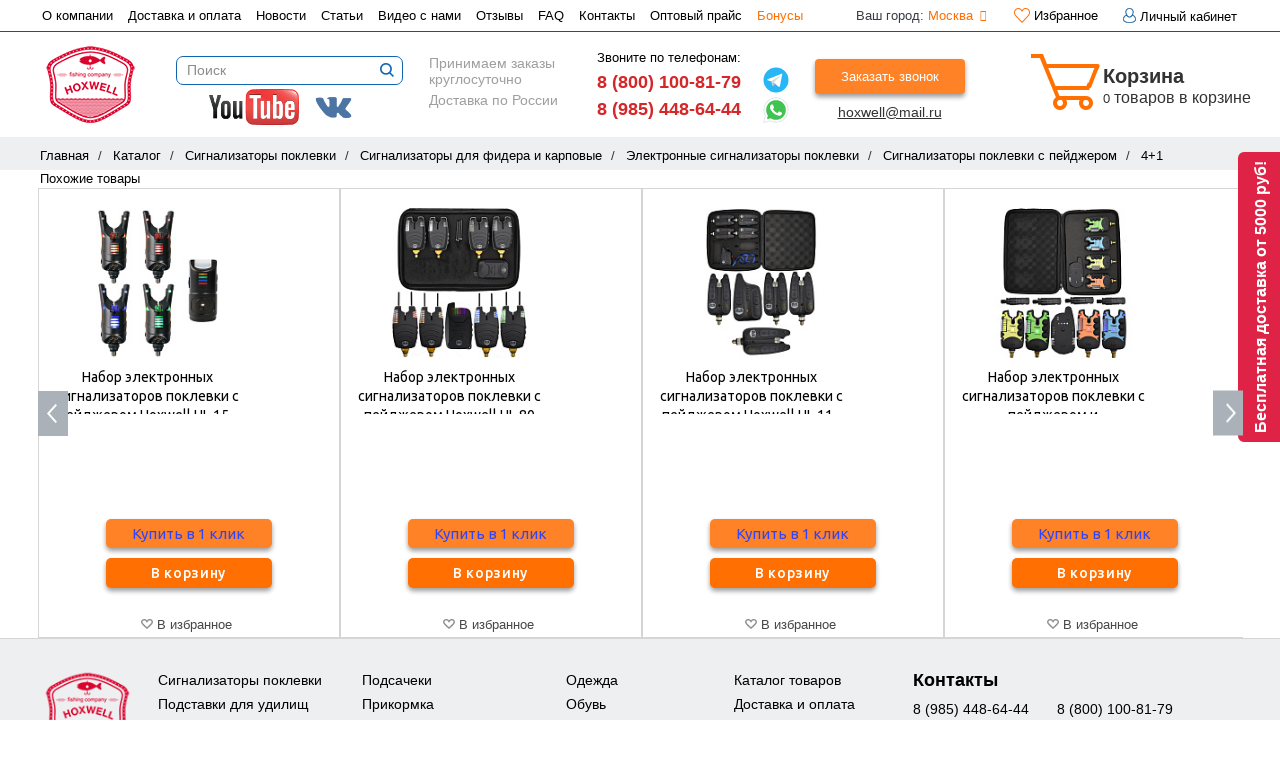

--- FILE ---
content_type: text/html; charset=UTF-8
request_url: https://hoxwell.ru/catalog/product/nabor-elektronnykh-signalizatorov-poklevki-s-peydzherom-hoxwell-hl-29-4-1-b-u/
body_size: 47727
content:
<!doctype html>
<html>
<head>
    <meta http-equiv="Content-Type" content="text/html; charset=UTF-8" />
    <meta http-equiv="X-UA-Compatible" content="IE=edge,chrome=1" />
    <meta name="viewport" content="width=device-width, initial-scale=1.0" />
    <title>Товары для рыбалки  - купить снасти и принадлежности в Москве</title>
	<meta name="google-site-verification" content="7XimD-KWdrhKC9ZrYOUEY2wHTN_r17WwGsVuZv1Admk" />
    <link rel="shortcut icon" href="/local/templates/adaptiv_shop_copy/images/favicon.png" type="image/png">
	<!-- Global site tag (gtag.js) - Google Analytics -->
	<script async src="https://www.googletagmanager.com/gtag/js?id=G-MTTTQJMKC2"></script>
	<script>
	window.dataLayer = window.dataLayer || [];
	function gtag(){dataLayer.push(arguments);}
	gtag('js', new Date());

	gtag('config', 'G-MTTTQJMKC2');
	</script>   

<meta name="yandex-verification" content="47969109485a6f82" /><meta name="google-site-verification" content="f-C3kFsSKgq-HURZ0tLvndcnkJrI_brSa4fS0KOFz20" />

    
     <link rel="stylesheet" type="text/css" href="/local/templates/adaptiv_shop_copy/css/bootstrap.css">
     <link rel="stylesheet" type="text/css" href="/local/templates/adaptiv_shop_copy/css/less.css">

   
        <!--noindex-->
    <script src=" https://regmarkets.ru/js/r17.js" async type="text/javascript"></script>
    <!--/noindex-->
 
    

            <meta http-equiv="Content-Type" content="text/html; charset=UTF-8" />
<meta name="description" content="Заказать Набор электронных сигнализаторов поклевки с пейджером Hoxwell HL 29 (4+1) Б/У в интернет-магазине HOXWELL ✔Широкий ассортимент товаров для рыбалки и туризма ✔По выгодным ценам ✔Оперативная доставка по России и другим странам СНГ ✔Желаем вам приятных покупок и удачного отдыха!" />
<link rel="canonical" href="https://hoxwell.ru/catalog/product/nabor-elektronnykh-signalizatorov-poklevki-s-peydzherom-hoxwell-hl-29-4-1-b-u/" />
<link href="/bitrix/js/ui/design-tokens/dist/ui.design-tokens.css?173012359624720" type="text/css"  rel="stylesheet" />
<link href="/bitrix/cache/css/s1/adaptiv_shop_copy/page_cb07ec200bc6e8e3dc23575ee62a5e1d/page_cb07ec200bc6e8e3dc23575ee62a5e1d_v1.css?174518432154195" type="text/css"  rel="stylesheet" />
<link href="/bitrix/panel/main/popup.css?173012355022696" type="text/css"  rel="stylesheet" />
<link href="/bitrix/cache/css/s1/adaptiv_shop_copy/template_e59e1734ef09141edcb3b9dfc3081e90/template_e59e1734ef09141edcb3b9dfc3081e90_v1.css?1745183636430605" type="text/css"  data-template-style="true" rel="stylesheet" />
<script type="text/javascript">if(!window.BX)window.BX={};if(!window.BX.message)window.BX.message=function(mess){if(typeof mess==='object'){for(let i in mess) {BX.message[i]=mess[i];} return true;}};</script>
<script type="text/javascript">(window.BX||top.BX).message({'JS_CORE_LOADING':'Загрузка...','JS_CORE_NO_DATA':'- Нет данных -','JS_CORE_WINDOW_CLOSE':'Закрыть','JS_CORE_WINDOW_EXPAND':'Развернуть','JS_CORE_WINDOW_NARROW':'Свернуть в окно','JS_CORE_WINDOW_SAVE':'Сохранить','JS_CORE_WINDOW_CANCEL':'Отменить','JS_CORE_WINDOW_CONTINUE':'Продолжить','JS_CORE_H':'ч','JS_CORE_M':'м','JS_CORE_S':'с','JSADM_AI_HIDE_EXTRA':'Скрыть лишние','JSADM_AI_ALL_NOTIF':'Показать все','JSADM_AUTH_REQ':'Требуется авторизация!','JS_CORE_WINDOW_AUTH':'Войти','JS_CORE_IMAGE_FULL':'Полный размер'});</script>

<script type="text/javascript" src="/bitrix/js/main/core/core.js?1730123641486439"></script>

<script>BX.setJSList(['/bitrix/js/main/core/core_ajax.js','/bitrix/js/main/core/core_promise.js','/bitrix/js/main/polyfill/promise/js/promise.js','/bitrix/js/main/loadext/loadext.js','/bitrix/js/main/loadext/extension.js','/bitrix/js/main/polyfill/promise/js/promise.js','/bitrix/js/main/polyfill/find/js/find.js','/bitrix/js/main/polyfill/includes/js/includes.js','/bitrix/js/main/polyfill/matches/js/matches.js','/bitrix/js/ui/polyfill/closest/js/closest.js','/bitrix/js/main/polyfill/fill/main.polyfill.fill.js','/bitrix/js/main/polyfill/find/js/find.js','/bitrix/js/main/polyfill/matches/js/matches.js','/bitrix/js/main/polyfill/core/dist/polyfill.bundle.js','/bitrix/js/main/core/core.js','/bitrix/js/main/polyfill/intersectionobserver/js/intersectionobserver.js','/bitrix/js/main/lazyload/dist/lazyload.bundle.js','/bitrix/js/main/polyfill/core/dist/polyfill.bundle.js','/bitrix/js/main/parambag/dist/parambag.bundle.js']);
</script>
<script type="text/javascript">(window.BX||top.BX).message({'pull_server_enabled':'Y','pull_config_timestamp':'1728914010','pull_guest_mode':'N','pull_guest_user_id':'0'});(window.BX||top.BX).message({'PULL_OLD_REVISION':'Для продолжения корректной работы с сайтом необходимо перезагрузить страницу.'});</script>
<script type="text/javascript">(window.BX||top.BX).message({'JS_CORE_LOADING':'Загрузка...','JS_CORE_NO_DATA':'- Нет данных -','JS_CORE_WINDOW_CLOSE':'Закрыть','JS_CORE_WINDOW_EXPAND':'Развернуть','JS_CORE_WINDOW_NARROW':'Свернуть в окно','JS_CORE_WINDOW_SAVE':'Сохранить','JS_CORE_WINDOW_CANCEL':'Отменить','JS_CORE_WINDOW_CONTINUE':'Продолжить','JS_CORE_H':'ч','JS_CORE_M':'м','JS_CORE_S':'с','JSADM_AI_HIDE_EXTRA':'Скрыть лишние','JSADM_AI_ALL_NOTIF':'Показать все','JSADM_AUTH_REQ':'Требуется авторизация!','JS_CORE_WINDOW_AUTH':'Войти','JS_CORE_IMAGE_FULL':'Полный размер'});</script>
<script type="text/javascript">(window.BX||top.BX).message({'LANGUAGE_ID':'ru','FORMAT_DATE':'DD.MM.YYYY','FORMAT_DATETIME':'DD.MM.YYYY HH:MI:SS','COOKIE_PREFIX':'BITRIX_SM','SERVER_TZ_OFFSET':'10800','UTF_MODE':'Y','SITE_ID':'s1','SITE_DIR':'/','USER_ID':'','SERVER_TIME':'1769387178','USER_TZ_OFFSET':'0','USER_TZ_AUTO':'Y','bitrix_sessid':'6d103e9f32dd2f56e98224d5abe1019b'});</script>


<script type="text/javascript" src="/bitrix/js/pull/protobuf/protobuf.js?1640034126274055"></script>
<script type="text/javascript" src="/bitrix/js/pull/protobuf/model.js?164003412670928"></script>
<script type="text/javascript" src="/bitrix/js/rest/client/rest.client.js?164003413417414"></script>
<script type="text/javascript" src="/bitrix/js/pull/client/pull.client.js?173012358081012"></script>
<script type="text/javascript" src="/bitrix/js/main/pageobject/pageobject.js?1593496345864"></script>
<script type="text/javascript" src="/bitrix/js/main/core/core_window.js?165652443098768"></script>
<script type="text/javascript">BX.setCSSList(['/local/templates/adaptiv_shop_copy/components/bitrix/catalog/catalog_2022/bitrix/catalog.element/element_2022/style.css','/local/templates/.default/components/bitrix/catalog.section/slider-sim2022/style.css','/local/templates/.default/components/bitrix/system.pagenavigation/.default/style.css','/bitrix/components/bitrix/blog/templates/.default/style.css','/bitrix/components/bitrix/blog/templates/.default/themes/green/style.css','/local/templates/adaptiv_shop_copy/components/custom/catalog.comments/.default/themes/blue/style.css','/local/templates/adaptiv_shop_copy/components/bitrix/catalog/catalog_2022/bitrix/catalog.element/element_2022/themes/blue/style.css','/local/templates/.default/components/bitrix/menu/cat_multi/style.css','/local/templates/adaptiv_shop_copy/components/bitrix/menu/horizontal_top/style.css','/local/templates/.default/components/bitrix/search.title/catalog/style.css','/local/templates/.default/components/bitrix/breadcrumb/.default/style.css','/local/templates/adaptiv_shop_copy/styles.css','/local/templates/adaptiv_shop_copy/template_styles.css','/local/templates/adaptiv_shop_copy/css/normalize.css','/local/templates/adaptiv_shop_copy/css/main.css','/local/templates/adaptiv_shop_copy/css/my.css','/local/templates/adaptiv_shop_copy/css/my1.css','/local/templates/adaptiv_shop_copy/css/my2.css','/local/templates/adaptiv_shop_copy/css/jquery.ui.datepicker.css','/local/templates/adaptiv_shop_copy/css/jquery.formstyler.css','/local/templates/adaptiv_shop_copy/css/magicsuggest-1.3.1.css','/local/templates/adaptiv_shop_copy/css/jquery.mCustomScrollbar.min.css','/local/templates/adaptiv_shop_copy/css/bootstrap.css','/local/templates/adaptiv_shop_copy/js/slick/slick.css','/local/templates/adaptiv_shop_copy/css/less.css','/local/templates/adaptiv_shop_copy/css/media-retina.css','/local/templates/adaptiv_shop_copy/css/media1024.css','/local/templates/adaptiv_shop_copy/css/media960.css','/local/templates/adaptiv_shop_copy/css/media720.css','/local/templates/adaptiv_shop_copy/css/media480.css','/local/templates/adaptiv_shop_copy/css/media320.css','/local/templates/adaptiv_shop_copy/css/custom.css','/local/templates/adaptiv_shop_copy/css/cdek-custom.css','/local/templates/adaptiv_shop_copy/css/calculators.v0.03.css','/local/templates/adaptiv_shop_copy/js/fancybox/dist/jquery.fancybox.min.css','/local/templates/adaptiv_shop_copy/css/font-awesome.min.css']);</script>
<script type="text/javascript">
					(function () {
						"use strict";

						var counter = function ()
						{
							var cookie = (function (name) {
								var parts = ("; " + document.cookie).split("; " + name + "=");
								if (parts.length == 2) {
									try {return JSON.parse(decodeURIComponent(parts.pop().split(";").shift()));}
									catch (e) {}
								}
							})("BITRIX_CONVERSION_CONTEXT_s1");

							if (cookie && cookie.EXPIRE >= BX.message("SERVER_TIME"))
								return;

							var request = new XMLHttpRequest();
							request.open("POST", "/bitrix/tools/conversion/ajax_counter.php", true);
							request.setRequestHeader("Content-type", "application/x-www-form-urlencoded");
							request.send(
								"SITE_ID="+encodeURIComponent("s1")+
								"&sessid="+encodeURIComponent(BX.bitrix_sessid())+
								"&HTTP_REFERER="+encodeURIComponent(document.referrer)
							);
						};

						if (window.frameRequestStart === true)
							BX.addCustomEvent("onFrameDataReceived", counter);
						else
							BX.ready(counter);
					})();
				</script>
<style>@import url('https://fonts.googleapis.com/css2?family=Ubuntu:ital,wght@0,300;0,400;0,500;0,700;1,400;1,500;1,700&display=swap');</style>
<meta property="og:site_name" content="Hoxwell" />
<meta property="og:title" content="Товары для рыбалки  - купить снасти и принадлежности в Москве" />
<meta property="og:description" content="Заказать Набор электронных сигнализаторов поклевки с пейджером Hoxwell HL 29 (4+1) Б/У в интернет-магазине HOXWELL ✔Широкий ассортимент товаров для рыбалки и туризма ✔По выгодным ценам ✔Оперативная доставка по России и другим странам СНГ ✔Желаем вам приятных покупок и удачного отдыха!" />
<meta property="og:type" content="website" />
<meta property="og:url" content="https://hoxwell.ru/catalog/product/nabor-elektronnykh-signalizatorov-poklevki-s-peydzherom-hoxwell-hl-29-4-1-b-u/" />
<meta property="og:image" content="https://hoxwell.ru/local/templates/adaptiv_shop_copy/images/logo.png" />



<script type="text/javascript" src="/local/templates/.default/components/bitrix/menu/cat_multi/script.js?1577532399470"></script>
<script type="text/javascript" src="/local/templates/adaptiv_shop_copy/components/bitrix/menu/horizontal_top/script.js?1577532398470"></script>
<script type="text/javascript" src="/bitrix/components/bitrix/search.title/script.js?15775323319847"></script>
<script type="text/javascript" src="/local/templates/.default/components/bitrix/sale.basket.basket.line/.default/script.js?1577532399437"></script>
<script type="text/javascript" src="/local/templates/adaptiv_shop_copy/js/jquery.last.js?157753239892629"></script>
<script type="text/javascript" src="/local/templates/adaptiv_shop_copy/js/slick/slick.min.js?157753239842863"></script>
<script type="text/javascript" src="/local/templates/adaptiv_shop_copy/js/jquery.formstyler.min.js?157753239810284"></script>
<script type="text/javascript" src="/local/templates/adaptiv_shop_copy/js/main.js?164796443426335"></script>
<script type="text/javascript" src="/local/templates/adaptiv_shop_copy/js/bootstrap.min.js?157753239831819"></script>
<script type="text/javascript" src="/local/templates/adaptiv_shop_copy/js/vendor/modernizr-2.6.2.min.js?157753239815414"></script>
<script type="text/javascript" src="/local/templates/adaptiv_shop_copy/js/less.js?157753239853809"></script>
<script type="text/javascript" src="/local/templates/adaptiv_shop_copy/js/jquery.mobile.custom.js?157753239824145"></script>
<script type="text/javascript" src="/local/templates/adaptiv_shop_copy/js/jquery.ui.core.js?15775323989241"></script>
<script type="text/javascript" src="/local/templates/adaptiv_shop_copy/js/jquery-ui.min.js?1577532398228002"></script>
<script type="text/javascript" src="/bitrix/templates/adaptiv_shop/js/utop/js/jquery.ui.totop.js?15775323341797"></script>
<script type="text/javascript" src="/local/templates/adaptiv_shop_copy/js/jquery.ui.datepicker.js?157753239877297"></script>
<script type="text/javascript" src="/local/templates/adaptiv_shop_copy/js/jquery.ui.widget.js?157753239815069"></script>
<script type="text/javascript" src="/local/templates/adaptiv_shop_copy/js/jquery.ui.mouse.js?15775323984561"></script>
<script type="text/javascript" src="/local/templates/adaptiv_shop_copy/js/jquery.ui.slider.js?157753239818135"></script>
<script type="text/javascript" src="/local/templates/adaptiv_shop_copy/js/jquery.ui.touch-punch.min.js?15775323981291"></script>
<script type="text/javascript" src="/local/templates/adaptiv_shop_copy/js/jquery.isotope.min.js?157753239815953"></script>
<script type="text/javascript" src="/local/templates/adaptiv_shop_copy/js/jquery.infinitescroll.min.js?157753239810997"></script>
<script type="text/javascript" src="/local/templates/adaptiv_shop_copy/js/magicsuggest-1.3.1-min.js?157753239819242"></script>
<script type="text/javascript" src="/local/templates/adaptiv_shop_copy/js/jquery.mCustomScrollbar.min.js?157753239824850"></script>
<script type="text/javascript" src="/local/templates/adaptiv_shop_copy/js/bootstrap-touch-carousel.js?157753239819150"></script>
<script type="text/javascript" src="/local/templates/adaptiv_shop_copy/js/icarousel.js?15775323982143"></script>
<script type="text/javascript" src="/local/templates/adaptiv_shop_copy/js/icarousel2.js?15775323982427"></script>
<script type="text/javascript" src="/local/templates/adaptiv_shop_copy/js/icarousel3.js?15775323982067"></script>
<script type="text/javascript" src="/local/templates/adaptiv_shop_copy/js/icarousel4.js?15775323982039"></script>
<script type="text/javascript" src="/local/templates/adaptiv_shop_copy/js/icarousel5.js?15775323982137"></script>
<script type="text/javascript" src="/local/templates/adaptiv_shop_copy/js/other.js?15775323981623"></script>
<script type="text/javascript" src="/local/templates/adaptiv_shop_copy/js/county.js?15775323989936"></script>
<script type="text/javascript" src="/local/templates/adaptiv_shop_copy/js/js.cookie.js?15775323984476"></script>
<script type="text/javascript" src="/local/templates/adaptiv_shop_copy/js/fancybox/dist/jquery.fancybox.min.js?157753239845500"></script>
<script type="text/javascript" src="/local/templates/adaptiv_shop_copy/js/jquery.inputmask.bundle.min.js?157753239889224"></script>
<script type="text/javascript" src="/local/templates/adaptiv_shop_copy/js/jquery.typewatch.js?16242698682911"></script>
<script type="text/javascript" src="/js/custom.js?163627006052488"></script>
<script type="text/javascript" src="/bitrix/templates/adaptiv_shop/js/utop/js/easing.js?15775323344759"></script>
<script type="text/javascript" src="/bitrix/templates/adaptiv_shop/js/metrika.js?1577532334939"></script>
<script type="text/javascript" src="/local/templates/adaptiv_shop_copy/components/bitrix/catalog/catalog_2022/bitrix/catalog.element/element_2022/script.js?167957790760143"></script>
<script type="text/javascript" src="/local/templates/adaptiv_shop_copy/js/jquery.loupe.min.js?14031335521003"></script>
<script type="text/javascript" src="/local/templates/adaptiv_shop_copy/components/custom/catalog.comments/.default/script.js?15775323987364"></script>
<script type="text/javascript">var _ba = _ba || []; _ba.push(["aid", "772fde33a14403da1bf902507b7bc5e5"]); _ba.push(["host", "hoxwell.ru"]); _ba.push(["ad[ct][item]", "[base64]"]);_ba.push(["ad[ct][user_id]", function(){return BX.message("USER_ID") ? BX.message("USER_ID") : 0;}]);_ba.push(["ad[ct][recommendation]", function() {var rcmId = "";var cookieValue = BX.getCookie("BITRIX_SM_RCM_PRODUCT_LOG");var productId = 30879;var cItems = [];var cItem;if (cookieValue){cItems = cookieValue.split(".");}var i = cItems.length;while (i--){cItem = cItems[i].split("-");if (cItem[0] == productId){rcmId = cItem[1];break;}}return rcmId;}]);_ba.push(["ad[ct][v]", "2"]);(function() {var ba = document.createElement("script"); ba.type = "text/javascript"; ba.async = true;ba.src = (document.location.protocol == "https:" ? "https://" : "http://") + "bitrix.info/ba.js";var s = document.getElementsByTagName("script")[0];s.parentNode.insertBefore(ba, s);})();</script>





  

    <!--'start_frame_cache_noindexarea'--><!--'end_frame_cache_noindexarea'-->     <div id="panel"></div> 
    
 

        <meta name="google-site-verification" content="dA__wsfYzEGLM6kaBnbS9s3yKzLGgqbXz2_rbnEBWjc" />
<!-- Google Tag Manager -->
<script>(function(w,d,s,l,i,cid){w[l]=w[l]||[];w.pclick_client_id=cid;w[l].push({'gtm.start':
new Date().getTime(),event:'gtm.js'});var f=d.getElementsByTagName(s)[0],
j=d.createElement(s),dl=l!='dataLayer'?'&l='+l:''; j.async=true; j.src=
'//www.googletagmanager.com/gtm.js?id='+i+dl;f.parentNode.insertBefore(j,f);
})(window,document,'script','dataLayer','GTM-P23G9N', '85985');</script>
<!-- End Google Tag Manager -->  
</head>
<body>


<div class="wrapper-all">
    		<div class="right-slider-block right-slider-block-main menu3 zindex2 opened submenu3-0">
			<a href="/o-kompanii/" class="back2cat" title="Вернуться назад">Вернуться назад</a>
			<ul class="main-menu menu-dop">
				<li><a href="/o-kompanii/my-na-vystavkakh/" class="" title="Мы на выставках">Мы на выставках</a></li>

			</ul>
		</div>
	
    <!-- 
			<div class="right-slider-block right-slider-block-main menu2 zindex2 opened submenu2-0">
				<a href="/catalog/signalizatory-poklevki/" class="back2cat" title="Вернуться назад">Вернуться назад</a>
				<ul class="main-menu menu-cat">
					<li><a href="/catalog/signalizatory-poklevki/karpovye-fidernye/" class="" title="Сигнализаторы для фидера и карповые">Сигнализаторы для фидера и карповые</a></li>

					<li><a href="/catalog/signalizatory-poklevki/dlya-zherlits/" class="" title="Для жерлиц">Для жерлиц</a></li>

					<li><a href="/catalog/signalizatory-poklevki/okhrannaya-sistema-dlya-lagerya/" class="" title="Охранная система для лагеря">Охранная система для лагеря</a></li>

				</ul>
			</div>
			<div class="right-slider-block right-slider-block-main menu2 zindex2 opened submenu2-1">
				<a href="/catalog/podstavki-dlya-udilisch/" class="back2cat" title="Вернуться назад">Вернуться назад</a>
				<ul class="main-menu menu-cat">
					<li><a href="/catalog/podstavki-dlya-udilisch/fidernye/" class="" title="Подставки для фидера">Подставки для фидера</a></li>

					<li><a href="/catalog/podstavki-dlya-udilisch/podstavki-dlya-zimnikh-udochek/" class="" title="Подставки для зимних удочек">Подставки для зимних удочек</a></li>

					<li><a href="/catalog/podstavki-dlya-udilisch/karpovye-podstavki/" class="" title="Подставки для карповых удилищ">Подставки для карповых удилищ</a></li>

					<li><a href="/catalog/podstavki-dlya-udilisch/podstavki-dlya-makhovykh-udilishch/" class="" title="Подставки для маховых удилищ">Подставки для маховых удилищ</a></li>

					<li><a href="/catalog/podstavki-dlya-udilisch/podstavki-dlya-poplavochnykh-udilishch/" class="" title="Подставки для поплавочных удилищ">Подставки для поплавочных удилищ</a></li>

				</ul>
			</div>
			<div class="right-slider-block right-slider-block-main menu2 zindex2 opened submenu2-2">
				<a href="/catalog/prikormochnyy-korablik/" class="back2cat" title="Вернуться назад">Вернуться назад</a>
				<ul class="main-menu menu-cat">
					<li><a href="/catalog/prikormochnyy-korablik/korablik-dlya-prikormki-s-ekholotom/" class="" title="Кораблик для примкормки с эхолотом">Кораблик для примкормки с эхолотом</a></li>

					<li><a href="/catalog/prikormochnyy-korablik/korblik-dlya-prikormki/" class="" title="Кораблик для прикормки">Кораблик для прикормки</a></li>

					<li><a href="/catalog/prikormochnyy-korablik/korablik-dlya-prikormki-s-ekholotom-i-gps/" class="" title="Кораблик для прикормки с эхолотом и GPS">Кораблик для прикормки с эхолотом и GPS</a></li>

				</ul>
			</div>
			<div class="right-slider-block right-slider-block-main menu2 zindex2 opened submenu2-3">
				<a href="/catalog/udilishcha/" class="back2cat" title="Вернуться назад">Вернуться назад</a>
				<ul class="main-menu menu-cat">
					<li><a href="/catalog/udilishcha/poplavochnye/" class="" title="Поплавочные">Поплавочные</a></li>

					<li><a href="/catalog/udilishcha/spinningi/" class="" title="Спиннинги">Спиннинги</a></li>

					<li><a href="/catalog/udilishcha/karpovye/" class="" title="Карповые">Карповые</a></li>

					<li><a href="/catalog/udilishcha/morskie/" class="" title="Морские">Морские</a></li>

					<li><a href="/catalog/udilishcha/donnye/" class="" title="Донка с подсекателем">Донка с подсекателем</a></li>

					<li><a href="/catalog/udilishcha/fider/" class="" title="Фидерные">Фидерные</a></li>

					<li><a href="/catalog/udilishcha/trollingovye/" class="" title="Троллинговые">Троллинговые</a></li>

					<li><a href="/catalog/udilishcha/gotovye-nabory/" class="" title="Оснащенные удилища">Оснащенные удилища</a></li>

					<li><a href="/catalog/udilishcha/kastingovye/" class="" title="Кастинговые">Кастинговые</a></li>

					<li><a href="/catalog/udilishcha/bortovye/" class="" title="Бортовые">Бортовые</a></li>

					<li><a href="/catalog/udilishcha/matchevye/" class="" title="Матчевые">Матчевые</a></li>

					<li><a href="/catalog/udilishcha/nakhlystovye-1/" class="" title="Нахлыстовые">Нахлыстовые</a></li>

					<li><a href="/catalog/udilishcha/khlystiki-1/" class="" title="Хлыстики">Хлыстики</a></li>

				</ul>
			</div>
			<div class="right-slider-block right-slider-block-main menu2 zindex2 opened submenu2-4">
				<a href="/catalog/katushki/" class="back2cat" title="Вернуться назад">Вернуться назад</a>
				<ul class="main-menu menu-cat">
					<li><a href="/catalog/katushki/s-baytranerom/" class="" title="С байтранером">С байтранером</a></li>

					<li><a href="/catalog/katushki/katushki-multiplikatornye/" class="" title="Мультипликаторные">Мультипликаторные</a></li>

					<li><a href="/catalog/katushki/nakhlystovye/" class="" title="Нахлыстовые">Нахлыстовые</a></li>

					<li><a href="/catalog/katushki/inertsionnye/" class="" title="Инерционные">Инерционные</a></li>

					<li><a href="/catalog/katushki/zherlichnye/" class="" title="Жерличные">Жерличные</a></li>

					<li><a href="/catalog/katushki/ruchki-dlya-katushek/" class="" title="Ручки для катушек">Ручки для катушек</a></li>

					<li><a href="/catalog/katushki/bezynartsionnye/" class="" title="Безынерционные">Безынерционные</a></li>

				</ul>
			</div>
			<div class="right-slider-block right-slider-block-main menu2 zindex2 opened submenu2-5">
				<a href="/catalog/sadki/" class="back2cat" title="Вернуться назад">Вернуться назад</a>
				<ul class="main-menu menu-cat">
					<li><a href="/catalog/sadki/metallicheskie/" class="" title="Металлические">Металлические</a></li>

					<li><a href="/catalog/sadki/sadki-kruglye-neprorezinennye/" class="" title="Садки круглые непрорезиненные">Садки круглые непрорезиненные</a></li>

					<li><a href="/catalog/sadki/sadki-metallicheskie/" class="" title="Садки металлические">Садки металлические</a></li>

					<li><a href="/catalog/sadki/sadki-prorezinennye/" class="" title="Садки прорезиненные">Садки прорезиненные</a></li>

					<li><a href="/catalog/sadki/sadki-setchatye/" class="" title="Садки сетчатые">Садки сетчатые</a></li>

				</ul>
			</div>
			<div class="right-slider-block right-slider-block-main menu2 zindex2 opened submenu2-6">
				<a href="/catalog/chekhly-dlya-udilishch/" class="back2cat" title="Вернуться назад">Вернуться назад</a>
				<ul class="main-menu menu-cat">
					<li><a href="/catalog/chekhly-dlya-udilishch/chekhol-dlya-katushki/" class="" title="Чехол для катушки">Чехол для катушки</a></li>

					<li><a href="/catalog/chekhly-dlya-udilishch/chekhly-dlya-udilishch-s-katushkoy/" class="" title="Чехлы для удилищ с катушкой">Чехлы для удилищ с катушкой</a></li>

				</ul>
			</div>
			<div class="right-slider-block right-slider-block-main menu2 zindex2 opened submenu2-7">
				<a href="/catalog/tubusy/" class="back2cat" title="Вернуться назад">Вернуться назад</a>
				<ul class="main-menu menu-cat">
					<li><a href="/catalog/tubusy/caiman-1/" class="" title="CAIMAN">CAIMAN</a></li>

					<li><a href="/catalog/tubusy/aquatic/" class="" title="aquatic">aquatic</a></li>

					<li><a href="/catalog/tubusy/kutbert-1/" class="" title="KUTBERT">KUTBERT</a></li>

					<li><a href="/catalog/tubusy/shimano-1/" class="" title="Shimano">Shimano</a></li>

					<li><a href="/catalog/tubusy/volzhanka-1/" class="" title="Волжанка">Волжанка</a></li>

					<li><a href="/catalog/tubusy/prochie/" class="" title="Прочие">Прочие</a></li>

					<li><a href="/catalog/tubusy/fisherman/" class="" title="Fisherman">Fisherman</a></li>

				</ul>
			</div>
			<div class="right-slider-block right-slider-block-main menu2 zindex2 opened submenu2-8">
				<a href="/catalog/primanki/" class="back2cat" title="Вернуться назад">Вернуться назад</a>
				<ul class="main-menu menu-cat">
					<li><a href="/catalog/primanki/blesna/" class="" title="Блесна">Блесна</a></li>

					<li><a href="/catalog/primanki/voblery/" class="" title="Воблеры">Воблеры</a></li>

					<li><a href="/catalog/primanki/rezina/" class="" title="Приманка силиконовая">Приманка силиконовая</a></li>

					<li><a href="/catalog/primanki/mini-vobler-zhuk/" class="" title="Мини-воблер жук">Мини-воблер жук</a></li>

					<li><a href="/catalog/primanki/porolonovye-rybki/" class="" title="Поролоновые рыбки">Поролоновые рыбки</a></li>

					<li><a href="/catalog/primanki/drugie-primanki/" class="" title="Другие приманки">Другие приманки</a></li>

					<li><a href="/catalog/primanki/vabik/" class="" title="Вабик">Вабик</a></li>

					<li><a href="/catalog/primanki/mandula/" class="" title="Мандула">Мандула</a></li>

				</ul>
			</div>
			<div class="right-slider-block right-slider-block-main menu2 zindex2 opened submenu2-9">
				<a href="/catalog/leska/" class="back2cat" title="Вернуться назад">Вернуться назад</a>
				<ul class="main-menu menu-cat">
					<li><a href="/catalog/leska/pletenaya/" class="" title="Шнур плетеный">Шнур плетеный</a></li>

					<li><a href="/catalog/leska/leska-flyuorokarbonovaya/" class="" title="Леска флюорокарбоновая">Леска флюорокарбоновая</a></li>

					<li><a href="/catalog/leska/mono/" class="" title="Моно леска">Моно леска</a></li>

					<li><a href="/catalog/leska/katushka/" class="" title="Катушка">Катушка</a></li>

				</ul>
			</div>
			<div class="right-slider-block right-slider-block-main menu2 zindex2 opened submenu2-10">
				<a href="/catalog/podsachek/" class="back2cat" title="Вернуться назад">Вернуться назад</a>
				<ul class="main-menu menu-cat">
					<li><a href="/catalog/podsachek/rukoyatki/" class="" title="Ручка для подсачека">Ручка для подсачека</a></li>

					<li><a href="/catalog/podsachek/golovy/" class="" title="Голова для подсачека">Голова для подсачека</a></li>

					<li><a href="/catalog/podsachek/silikonovaya-setka/" class="" title="Силиконовые сетки">Силиконовые сетки</a></li>

					<li><a href="/catalog/podsachek/silikonovyj-dlya-foreli/" class="" title="Силиконовый для форели">Силиконовый для форели</a></li>

					<li><a href="/catalog/podsachek/skladnoj/" class="" title="Складной">Складной</a></li>

					<li><a href="/catalog/podsachek/lodochnyy/" class="" title="Лодочный">Лодочный</a></li>

					<li><a href="/catalog/podsachek/teleskopicheskie-1/" class="" title="Телескопические">Телескопические</a></li>

				</ul>
			</div>
			<div class="right-slider-block right-slider-block-main menu2 zindex2 opened submenu2-11">
				<a href="/catalog/prikormka/" class="back2cat" title="Вернуться назад">Вернуться назад</a>
				<ul class="main-menu menu-cat">
					<li><a href="/catalog/prikormka/zhmykh/" class="" title="Жмых">Жмых</a></li>

					<li><a href="/catalog/prikormka/boyly/" class="" title="Бойлы">Бойлы</a></li>

					<li><a href="/catalog/prikormka/prikormka-1/" class="" title="Прикормка">Прикормка</a></li>

					<li><a href="/catalog/prikormka/boltushka/" class="" title="Болтушка">Болтушка</a></li>

					<li><a href="/catalog/prikormka/zhivye-nasadki/" class="" title="Живые насадки">Живые насадки</a></li>

					<li><a href="/catalog/prikormka/nasadka/" class="" title="Насадка">Насадка</a></li>

					<li><a href="/catalog/prikormka/penoplast/" class="" title="Пенопласт">Пенопласт</a></li>

					<li><a href="/catalog/prikormka/rasparennaya-nasadka/" class="" title="Распаренная насадка">Распаренная насадка</a></li>

					<li><a href="/catalog/prikormka/sukhari/" class="" title="Сухари">Сухари</a></li>

					<li><a href="/catalog/prikormka/testo/" class="" title="Тесто">Тесто</a></li>

					<li><a href="/catalog/prikormka/pasta-forelevaya/" class="" title="Паста форелевая">Паста форелевая</a></li>

					<li><a href="/catalog/prikormka/sprey/" class="" title="Спрей">Спрей</a></li>

					<li><a href="/catalog/prikormka/primanki-1/" class="" title="Приманки">Приманки</a></li>

					<li><a href="/catalog/prikormka/kombikorm/" class="" title="Комбикорм">Комбикорм</a></li>

					<li><a href="/catalog/prikormka/konoplyannoe-semya/" class="" title="Коноплянное семя">Коноплянное семя</a></li>

					<li><a href="/catalog/prikormka/vozdushnoe-testo/" class="" title="Воздушное тесто">Воздушное тесто</a></li>

					<li><a href="/catalog/prikormka/pellets/" class="" title="Пеллетс">Пеллетс</a></li>

					<li><a href="/catalog/prikormka/gorokh/" class="" title="Горох">Горох</a></li>

					<li><a href="/catalog/prikormka/kukuruza/" class="" title="Кукуруза">Кукуруза</a></li>

					<li><a href="/catalog/prikormka/mega-plankton/" class="" title="Мега планктон">Мега планктон</a></li>

					<li><a href="/catalog/prikormka/melassa/" class="" title="Меласса">Меласса</a></li>

				</ul>
			</div>
			<div class="right-slider-block right-slider-block-main menu2 zindex2 opened submenu2-12">
				<a href="/catalog/sushilka/" class="back2cat" title="Вернуться назад">Вернуться назад</a>
				<ul class="main-menu menu-cat">
					<li><a href="/catalog/sushilka/sushilka-podvesnaya/" class="" title="Сушилка подвесная">Сушилка подвесная</a></li>

				</ul>
			</div>
			<div class="right-slider-block right-slider-block-main menu2 zindex2 opened submenu2-13">
				<a href="/catalog/podyemniki-rybolovnye/" class="back2cat" title="Вернуться назад">Вернуться назад</a>
				<ul class="main-menu menu-cat">
					<li><a href="/catalog/podyemniki-rybolovnye/zapasnye-chasti/" class="" title="Запасные части">Запасные части</a></li>

					<li><a href="/catalog/podyemniki-rybolovnye/podemnik-pauk/" class="" title="Подъемник паук">Подъемник паук</a></li>

				</ul>
			</div>
			<div class="right-slider-block right-slider-block-main menu2 zindex2 opened submenu2-16">
				<a href="/catalog/osnastka/" class="back2cat" title="Вернуться назад">Вернуться назад</a>
				<ul class="main-menu menu-cat">
					<li><a href="/catalog/osnastka/produktsiya-pva/" class="" title="Продукция ПВА (PVA)">Продукция ПВА (PVA)</a></li>

					<li><a href="/catalog/osnastka/kormushki-1/" class="" title="Кормушки">Кормушки</a></li>

					<li><a href="/catalog/osnastka/karpovye-snasti/" class="" title="Монтажи">Монтажи</a></li>

					<li><a href="/catalog/osnastka/raketa-dlya-prikormki/" class="" title="Ракета для прикормки">Ракета для прикормки</a></li>

					<li><a href="/catalog/osnastka/povodki/" class="" title="Поводки">Поводки</a></li>

					<li><a href="/catalog/osnastka/bombardy/" class="" title="Бомбарды">Бомбарды</a></li>

					<li><a href="/catalog/osnastka/dlya-karpovoy-lovli/" class="" title="Для карповой ловли">Для карповой ловли</a></li>

					<li><a href="/catalog/osnastka/donka/" class="" title="Донки">Донки</a></li>

					<li><a href="/catalog/osnastka/dorozhki/" class="" title="Дорожки">Дорожки</a></li>

					<li><a href="/catalog/osnastka/igla-sverlo/" class="" title="Игла-сверло для бойлов">Игла-сверло для бойлов</a></li>

					<li><a href="/catalog/osnastka/konnektory/" class="" title="Коннекторы">Коннекторы</a></li>

					<li><a href="/catalog/osnastka/svetlyachki-dlya-poplavkov/" class="" title="Светлячки для поплавков">Светлячки для поплавков</a></li>

					<li><a href="/catalog/osnastka/kruzhki/" class="" title="Кружки">Кружки</a></li>

					<li><a href="/catalog/osnastka/nabor-gruzov/" class="" title="Грузила">Грузила</a></li>

					<li><a href="/catalog/osnastka/feeder-gum/" class="" title="Feeder gum">Feeder gum</a></li>

					<li><a href="/catalog/osnastka/kryuchki/" class="" title="Крючки">Крючки</a></li>

					<li><a href="/catalog/osnastka/antizakruchivateli/" class="" title="Антизакручиватели">Антизакручиватели</a></li>

					<li><a href="/catalog/osnastka/dzhig-golovka/" class="" title="Джиг головка">Джиг головка</a></li>

					<li><a href="/catalog/osnastka/motovilo/" class="" title="Мотовило">Мотовило</a></li>

					<li><a href="/catalog/osnastka/polotno-setevoe/" class="" title="Полотно сетевое">Полотно сетевое</a></li>

					<li><a href="/catalog/osnastka/rezina-1/" class="" title="Резина">Резина</a></li>

					<li><a href="/catalog/osnastka/zig-rig-zig-rig/" class="" title="Zig Rig (Зиг Риг)">Zig Rig (Зиг Риг)</a></li>

					<li><a href="/catalog/osnastka/biser/" class="" title="Бисер">Бисер</a></li>

					<li><a href="/catalog/osnastka/poplavki-1/" class="" title="Поплавки">Поплавки</a></li>

					<li><a href="/catalog/osnastka/businy/" class="" title="Бусины">Бусины</a></li>

					<li><a href="/catalog/osnastka/glazki/" class="" title="Глазки">Глазки</a></li>

					<li><a href="/catalog/osnastka/kembrik/" class="" title="Кембрик">Кембрик</a></li>

					<li><a href="/catalog/osnastka/otvody/" class="" title="Отводы">Отводы</a></li>

					<li><a href="/catalog/osnastka/silikonovye-shariki-i-koltsa/" class="" title="Силиконовые шарики и кольца">Силиконовые шарики и кольца</a></li>

					<li><a href="/catalog/osnastka/zavodnye-koltsa/" class="" title="Заводные кольца">Заводные кольца</a></li>

					<li><a href="/catalog/osnastka/zhivtsovaya/" class="" title="Живцовая">Живцовая</a></li>

					<li><a href="/catalog/osnastka/koromyslo/" class="" title="Коромысло">Коромысло</a></li>

					<li><a href="/catalog/osnastka/slayd/" class="" title="Слайд">Слайд</a></li>

					<li><a href="/catalog/osnastka/obzhimnye-trubki/" class="" title="Обжимные трубки">Обжимные трубки</a></li>

					<li><a href="/catalog/osnastka/furnitura/" class="" title="Фурнитура">Фурнитура</a></li>

				</ul>
			</div>
			<div class="right-slider-block right-slider-block-main menu2 zindex2 opened submenu2-17">
				<a href="/catalog/aksessuary/" class="back2cat" title="Вернуться назад">Вернуться назад</a>
				<ul class="main-menu menu-cat">
					<li><a href="/catalog/aksessuary/ogranichitel-udilishcha/" class="" title="Ограничитель удилища">Ограничитель удилища</a></li>

					<li><a href="/catalog/aksessuary/gubka-dlya-protirki-shnura/" class="" title="Губка для протирки шнура">Губка для протирки шнура</a></li>

					<li><a href="/catalog/aksessuary/doska-razdelochnaya/" class="" title="Доска разделочная">Доска разделочная</a></li>

					<li><a href="/catalog/aksessuary/krysolovka/" class="" title="Крысоловка">Крысоловка</a></li>

					<li><a href="/catalog/aksessuary/kosa-rybolovnaya/" class="" title="Коса рыболовная">Коса рыболовная</a></li>

					<li><a href="/catalog/aksessuary/vedra-dlya-prikormki/" class="" title="Ведра для прикормки">Ведра для прикормки</a></li>

					<li><a href="/catalog/aksessuary/vesy/" class="" title="Весы">Весы</a></li>

					<li><a href="/catalog/aksessuary/petlevyaz/" class="" title="Петлевяз">Петлевяз</a></li>

					<li><a href="/catalog/aksessuary/zevniki/" class="" title="Зевники">Зевники</a></li>

					<li><a href="/catalog/aksessuary/mashinka-dlya-zavyazyvaniya-kryuchkov/" class="" title="Машинка для завязывания крючков">Машинка для завязывания крючков</a></li>

					<li><a href="/catalog/aksessuary/poyas-derzhatel/" class="" title="Пояс-держатель">Пояс-держатель</a></li>

					<li><a href="/catalog/aksessuary/ottsep/" class="" title="Отцеп">Отцеп</a></li>

					<li><a href="/catalog/aksessuary/sverlo/" class="" title="Сверло">Сверло</a></li>

					<li><a href="/catalog/aksessuary/rybochistki/" class="" title="Рыбочистки">Рыбочистки</a></li>

					<li><a href="/catalog/aksessuary/kukan/" class="" title="Кукан">Кукан</a></li>

					<li><a href="/catalog/aksessuary/filmy/" class="" title="Фильмы">Фильмы</a></li>

					<li><a href="/catalog/aksessuary/ustroystvo-dlya-nasadki-nazhivki/" class="" title="Устройство для насадки наживки">Устройство для насадки наживки</a></li>

					<li><a href="/catalog/aksessuary/fotoramka/" class="" title="Фоторамка">Фоторамка</a></li>

					<li><a href="/catalog/aksessuary/rogatki/" class="" title="Рогатки">Рогатки</a></li>

					<li><a href="/catalog/aksessuary/zakhvat/" class="" title="Захват">Захват</a></li>

					<li><a href="/catalog/aksessuary/povodochnitsa/" class="" title="Поводочница">Поводочница</a></li>

					<li><a href="/catalog/aksessuary/retriver/" class="" title="Ретривер">Ретривер</a></li>

					<li><a href="/catalog/aksessuary/tubusy-dlya-poplavkov/" class="" title="Тубусы для поплавков">Тубусы для поплавков</a></li>

					<li><a href="/catalog/aksessuary/shchiptsy/" class="" title="Инструмент">Инструмент</a></li>

					<li><a href="/catalog/aksessuary/kivki-letnie/" class="" title="Кивки летние">Кивки летние</a></li>

					<li><a href="/catalog/aksessuary/kolpachki-dlya-udochek/" class="" title="Колпачки для удочек">Колпачки для удочек</a></li>

					<li><a href="/catalog/aksessuary/nit-kapronovaya/" class="" title="Нить капроновая">Нить капроновая</a></li>

					<li><a href="/catalog/aksessuary/lozhka-dlya-zabrosa-prikormki/" class="" title="Ложка для заброса прикормки">Ложка для заброса прикормки</a></li>

					<li><a href="/catalog/aksessuary/shnur/" class="" title="Шнур">Шнур</a></li>

					<li><a href="/catalog/aksessuary/sprey-smazka-dlya-katushek/" class="" title="Спрей-смазка для катушек">Спрей-смазка для катушек</a></li>

					<li><a href="/catalog/aksessuary/klipsy/" class="" title="Клипсы">Клипсы</a></li>

					<li><a href="/catalog/aksessuary/trubki-dlya-boylov/" class="" title="Трубки для бойлов">Трубки для бойлов</a></li>

					<li><a href="/catalog/aksessuary/lak-rybolovnyy/" class="" title="Лак рыболовный">Лак рыболовный</a></li>

					<li><a href="/catalog/aksessuary/vakumnaya-mashina/" class="" title="Вакумная машина">Вакумная машина</a></li>

					<li><a href="/catalog/aksessuary/ekstraktory/" class="" title="Экстракторы">Экстракторы</a></li>

					<li><a href="/catalog/aksessuary/karpovyy-mat/" class="" title="Карповый мат">Карповый мат</a></li>

					<li><a href="/catalog/aksessuary/press-dlya-prikormki/" class="" title="Пресс для прикормки">Пресс для прикормки</a></li>

					<li><a href="/catalog/aksessuary/schetchik-leski/" class="" title="Счетчик лески">Счетчик лески</a></li>

					<li><a href="/catalog/aksessuary/sumki/" class="" title="Сумки">Сумки</a></li>

				</ul>
			</div>
			<div class="right-slider-block right-slider-block-main menu2 zindex2 opened submenu2-18">
				<a href="/catalog/mebel/" class="back2cat" title="Вернуться назад">Вернуться назад</a>
				<ul class="main-menu menu-cat">
					<li><a href="/catalog/mebel/karpovaya/" class="" title="Карповая мебель">Карповая мебель</a></li>

					<li><a href="/catalog/mebel/kresla/" class="" title="Кресла">Кресла</a></li>

					<li><a href="/catalog/mebel/stulya/" class="" title="Стулья">Стулья</a></li>

					<li><a href="/catalog/mebel/stoly/" class="" title="Столы">Столы</a></li>

				</ul>
			</div>
			<div class="right-slider-block right-slider-block-main menu2 zindex2 opened submenu2-19">
				<a href="/catalog/turizm/" class="back2cat" title="Вернуться назад">Вернуться назад</a>
				<ul class="main-menu menu-cat">
					<li><a href="/catalog/turizm/palatki/" class="" title="Палатки">Палатки</a></li>

					<li><a href="/catalog/turizm/sredstva-samooborony/" class="" title="Средства самообороны ">Средства самообороны </a></li>

					<li><a href="/catalog/turizm/oborudovanie/" class="" title="Газовое/керосиновое оборудование">Газовое/керосиновое оборудование</a></li>

					<li><a href="/catalog/turizm/kovriki/" class="" title="Коврики">Коврики</a></li>

					<li><a href="/catalog/turizm/nabory-dlya-piknika/" class="" title="Наборы для пикника">Наборы для пикника</a></li>

					<li><a href="/catalog/turizm/termosy/" class="" title="Термосы">Термосы</a></li>

					<li><a href="/catalog/turizm/flyagi/" class="" title="Фляги">Фляги</a></li>

					<li><a href="/catalog/turizm/fonari/" class="" title="Фонари">Фонари</a></li>

					<li><a href="/catalog/turizm/elementy-pitaniya/" class="" title="Элементы питания">Элементы питания</a></li>

					<li><a href="/catalog/turizm/chekhol-vodonepronitsaemyy/" class="" title="Чехол водонепроницаемый">Чехол водонепроницаемый</a></li>

					<li><a href="/catalog/turizm/ryukzaki/" class="" title="Рюкзаки">Рюкзаки</a></li>

					<li><a href="/catalog/turizm/naduvnye-matrasy/" class="" title="Надувные матрасы">Надувные матрасы</a></li>

					<li><a href="/catalog/turizm/nasos/" class="" title="Насос">Насос</a></li>

					<li><a href="/catalog/turizm/chasy/" class="" title="Часы">Часы</a></li>

					<li><a href="/catalog/turizm/shchepki/" class="" title="Щепа">Щепа</a></li>

					<li><a href="/catalog/turizm/spalnye-meshki/" class="" title="Спальные мешки">Спальные мешки</a></li>

					<li><a href="/catalog/turizm/dlya-pnevmaticheskogo-oruzhiya/" class="" title="Для пневматического оружия">Для пневматического оружия</a></li>

					<li><a href="/catalog/turizm/instrument/" class="" title="Инструмент">Инструмент</a></li>

					<li><a href="/catalog/turizm/karabiny/" class="" title="Карабины">Карабины</a></li>

					<li><a href="/catalog/turizm/kolyshki-dlya-palatok/" class="" title="Колышки для палаток">Колышки для палаток</a></li>

					<li><a href="/catalog/turizm/invertor/" class="" title="Инвертор">Инвертор</a></li>

					<li><a href="/catalog/turizm/monokulyar/" class="" title="Монокуляр">Монокуляр</a></li>

					<li><a href="/catalog/turizm/ratsiya/" class="" title="Рация">Рация</a></li>

					<li><a href="/catalog/turizm/kruzhki-1/" class="" title="Кружки">Кружки</a></li>

					<li><a href="/catalog/turizm/kaptilnya/" class="" title="Коптильня">Коптильня</a></li>

					<li><a href="/catalog/turizm/kastryulya/" class="" title="Кастрюля">Кастрюля</a></li>

					<li><a href="/catalog/turizm/verevka/" class="" title="Веревка">Веревка</a></li>

					<li><a href="/catalog/turizm/kompasy/" class="" title="Компасы">Компасы</a></li>

					<li><a href="/catalog/turizm/barometr/" class="" title="Барометр">Барометр</a></li>

					<li><a href="/catalog/turizm/mangal/" class="" title="Мангал">Мангал</a></li>

					<li><a href="/catalog/turizm/kotelki/" class="" title="Котелки">Котелки</a></li>

					<li><a href="/catalog/turizm/reshetka-dlya-barbekyu/" class="" title="Решетка для барбекю">Решетка для барбекю</a></li>

					<li><a href="/catalog/turizm/rukomoynik/" class="" title="Рукомойник">Рукомойник</a></li>

					<li><a href="/catalog/turizm/ochki/" class="" title="Очки">Очки</a></li>

					<li><a href="/catalog/turizm/ognivo/" class="" title="Огниво">Огниво</a></li>

					<li><a href="/catalog/turizm/posuda/" class="" title="Посуда">Посуда</a></li>

					<li><a href="/catalog/turizm/signal-okhotnika/" class="" title="Сигнал охотника">Сигнал охотника</a></li>

					<li><a href="/catalog/turizm/repilenty/" class="" title="Репелленты">Репелленты</a></li>

					<li><a href="/catalog/turizm/binokol/" class="" title="Биноколь">Биноколь</a></li>

					<li><a href="/catalog/turizm/kostrovaya-podstavka/" class="" title="Костровая подставка ">Костровая подставка </a></li>

				</ul>
			</div>
			<div class="right-slider-block right-slider-block-main menu2 zindex2 opened submenu2-20">
				<a href="/catalog/odezhda/" class="back2cat" title="Вернуться назад">Вернуться назад</a>
				<ul class="main-menu menu-cat">
					<li><a href="/catalog/odezhda/rybolovnyy-zhilet/" class="" title="Жилеты">Жилеты</a></li>

					<li><a href="/catalog/odezhda/nakomarnik/" class="" title="Накомарник">Накомарник</a></li>

					<li><a href="/catalog/odezhda/kepki/" class="" title="Кепки">Кепки</a></li>

					<li><a href="/catalog/odezhda/noski/" class="" title="Носки">Носки</a></li>

					<li><a href="/catalog/odezhda/shapka/" class="" title="Шапка">Шапка</a></li>

					<li><a href="/catalog/odezhda/plashchi/" class="" title="Плащи">Плащи</a></li>

					<li><a href="/catalog/odezhda/termobele/" class="" title="Термобелье">Термобелье</a></li>

					<li><a href="/catalog/odezhda/perchatki-1/" class="" title="Перчатки">Перчатки</a></li>

					<li><a href="/catalog/odezhda/shapki/" class="" title="Маски">Маски</a></li>

					<li><a href="/catalog/odezhda/kombinezon/" class="" title="Комбинезон">Комбинезон</a></li>

					<li><a href="/catalog/odezhda/bryuki/" class="" title="Брюки">Брюки</a></li>

					<li><a href="/catalog/odezhda/kostyum/" class="" title="Костюм">Костюм</a></li>

					<li><a href="/catalog/odezhda/kurtki/" class="" title="Куртки">Куртки</a></li>

					<li><a href="/catalog/odezhda/mayki/" class="" title="Майки">Майки</a></li>

					<li><a href="/catalog/odezhda/tolstovki/" class="" title="Толстовки">Толстовки</a></li>

				</ul>
			</div>
			<div class="right-slider-block right-slider-block-main menu2 zindex2 opened submenu2-21">
				<a href="/catalog/obuv/" class="back2cat" title="Вернуться назад">Вернуться назад</a>
				<ul class="main-menu menu-cat">
					<li><a href="/catalog/obuv/zimnyaya-obuv-iz-eva/" class="" title="Зимняя обувь">Зимняя обувь</a></li>

					<li><a href="/catalog/obuv/bakhily/" class="" title="Бахилы">Бахилы</a></li>

					<li><a href="/catalog/obuv/botinki/" class="" title="Ботинки">Ботинки</a></li>

					<li><a href="/catalog/obuv/galoshi/" class="" title="Галоши">Галоши</a></li>

					<li><a href="/catalog/obuv/polukombinezon-rybatskiy/" class="" title="Полукомбинезон рыбацкий">Полукомбинезон рыбацкий</a></li>

					<li><a href="/catalog/obuv/sapogi/" class="" title="Сапоги">Сапоги</a></li>

					<li><a href="/catalog/obuv/sapogi-rybatskie/" class="" title="Сапоги рыбацкие">Сапоги рыбацкие</a></li>

					<li><a href="/catalog/obuv/tapochki/" class="" title="Тапочки">Тапочки</a></li>

				</ul>
			</div>
			<div class="right-slider-block right-slider-block-main menu2 zindex2 opened submenu2-22">
				<a href="/catalog/lodki/" class="back2cat" title="Вернуться назад">Вернуться назад</a>
				<ul class="main-menu menu-cat">
					<li><a href="/catalog/lodki/sidene-dlya-lodki/" class="" title="Сиденье для лодки">Сиденье для лодки</a></li>

					<li><a href="/catalog/lodki/aksessuary-1/" class="" title="Аксессуары">Аксессуары</a></li>

					<li><a href="/catalog/lodki/klapan/" class="" title="Клапан">Клапан</a></li>

					<li><a href="/catalog/lodki/grebnye/" class="" title="Гребные">Гребные</a></li>

					<li><a href="/catalog/lodki/grebnye-s-trantsem/" class="" title="Гребные под транец">Гребные под транец</a></li>

					<li><a href="/catalog/lodki/motornye/" class="" title="Моторные с транцем">Моторные с транцем</a></li>

					<li><a href="/catalog/lodki/slan-pol/" class="" title="Слань (пол)">Слань (пол)</a></li>

					<li><a href="/catalog/lodki/tranets/" class="" title="Транец">Транец</a></li>

					<li><a href="/catalog/lodki/vesla/" class="" title="Весла">Весла</a></li>

					<li><a href="/catalog/lodki/remkomplekt/" class="" title="Ремкомплект">Ремкомплект</a></li>

					<li><a href="/catalog/lodki/yakorya/" class="" title="Якоря">Якоря</a></li>

					<li><a href="/catalog/lodki/spasatelnyy-zhilet/" class="" title="Спасательный жилет">Спасательный жилет</a></li>

				</ul>
			</div>
			<div class="right-slider-block right-slider-block-main menu2 zindex2 opened submenu2-24">
				<a href="/catalog/ekholoty/" class="back2cat" title="Вернуться назад">Вернуться назад</a>
				<ul class="main-menu menu-cat">
					<li><a href="/catalog/ekholoty/garmin/" class="" title="Garmin">Garmin</a></li>

					<li><a href="/catalog/ekholoty/lowrance/" class="" title="Lowrance">Lowrance</a></li>

					<li><a href="/catalog/ekholoty/praktik/" class="" title="Практик">Практик</a></li>

					<li><a href="/catalog/ekholoty/deeper/" class="" title="Deeper">Deeper</a></li>

					<li><a href="/catalog/ekholoty/rivotek/" class="" title="Rivotek">Rivotek</a></li>

					<li><a href="/catalog/ekholoty/humminbird/" class="" title="Humminbird">Humminbird</a></li>

					<li><a href="/catalog/ekholoty/raymarine/" class="" title="Raymarine">Raymarine</a></li>

					<li><a href="/catalog/ekholoty/lucky/" class="" title="Lucky">Lucky</a></li>

				</ul>
			</div>
			<div class="right-slider-block right-slider-block-main menu2 zindex2 opened submenu2-25">
				<a href="/catalog/podvodnaya-okhota/" class="back2cat" title="Вернуться назад">Вернуться назад</a>
				<ul class="main-menu menu-cat">
					<li><a href="/catalog/podvodnaya-okhota/gidrokostyum/" class="" title="Гидрокостюм">Гидрокостюм</a></li>

				</ul>
			</div>
			<div class="right-slider-block right-slider-block-main menu2 zindex2 opened submenu2-27">
				<a href="/catalog/zimnyaya-rybalka/" class="back2cat" title="Вернуться назад">Вернуться назад</a>
				<ul class="main-menu menu-cat">
					<li><a href="/catalog/zimnyaya-rybalka/torpedy-dlya-protyazhki-setey/" class="" title="Торпеды для протяжки сетей">Торпеды для протяжки сетей</a></li>

				</ul>
			</div>
			<div class="right-slider-block right-slider-block-main menu2 zindex2 opened submenu2-28">
				<a href="/catalog/rybalka/" class="back2cat" title="Вернуться назад">Вернуться назад</a>
				<ul class="main-menu menu-cat">
					<li><a href="/catalog/rybalka/korobki/" class="" title="Коробки">Коробки</a></li>

				</ul>
			</div>
	 -->    <div class="right-slider-block right-slider-block-main menu1 opened">
        <ul class="links">
            <li class="personal">
                <a href="/personal/" class="login" title="Личный кабинет">Личный кабинет</a>
            </li>
        </ul>
       
        <div class="form-search" style="margin: 20px;">
            <form method="get" action="/catalog/search/">
                <input type="text" value="Поиск по каталогу" name="q"/>
                <span></span>
            </form>
        </div>
        <div id="mob_menu" style="display:none">
            

        <style>
            /*dl.open {
                display: none !important;
            }*/
            .page__p-barmenu {
                margin-top: -16px;
                margin-right: -20px;
                margin-left: -19px;
                width: auto;
                /*margin-bottom: -13px;*/
                background: #fff;
                padding-bottom: 17px;
                position: relative;
            }
            .p-barmenu {
                -webkit-box-shadow: 0 2px 8px 0 rgba(104,104,104,.2);
                -moz-box-shadow: 0 2px 8px 0 rgba(104,104,104,.2);
                box-shadow: 0 2px 8px 0 rgba(104,104,104,.2);
            }
            .page__p-barmenu > * {
                -webkit-box-sizing: border-box;
                -moz-box-sizing: border-box;
                box-sizing: border-box;
            }
            .p-barmenu__item {
                display: block;
                position: relative;
                color: #4a8eaa;
                border-bottom: 1px solid #f8c9a4;
            }
            .p-barmenu__link {
                display: block;
                height: auto;
                font-size: 14px;
                line-height: 18px;
                padding: 3px 40px 3px 15px;
                background-repeat: no-repeat;
                overflow: hidden;
                position: relative;
                -webkit-box-sizing: border-box;
                -moz-box-sizing: border-box;
                box-sizing: border-box;
                color: inherit;
            }
            .barmenu__lnk{
                text-transform: uppercase;
                font-size: 12px;
            }
            .parent-link{
                background-color: #ff8326;
                color:#fff;
            }
            .p-barmenu__toogle > .p-barmenu__link i{
                -webkit-background-size: contain;
                background-size: contain;
                display: block;
                position: absolute;
                right: 10px;
                top: 30%;
                margin-top: -3.5px;    
            }
            /*.p-barmenu__toogle > .p-barmenu__link::before {
                content: '';
                width: 18px;
                height: 5px;
                -webkit-background-size: contain;
                background-size: contain;
                display: block;
                position: absolute;
                right: 18px;
                top: 50%;
                margin-top: -3.5px;
                background-image: url(/local/templates/.default/components/bitrix/menu/catalog/img/catalog_menu_arr.png);
            }*/
            .p-barmenu__submenu::before {
                content: '';
                display: block;
                position: absolute;
                border-top: 10px solid transparent;
                border-right: 9px solid #ed9034;
                border-bottom: 10px solid transparent;
                width: 0;
                height: 0;
                left: -11px;
                top: 7px;
                z-index: 1;
                transition: all 2s linear;
                -webkit-transition: all 2s linear;
                -o-transition: all 2s linear;
                -moz-transition: all 2s linear;
            }
            .p-barmenu__link-hot {
                font-weight: 700;
            }
            .p-barmenu__submenu {
                position: absolute;
                z-index: 999;
                top: 0;
                left: 100%;
                display: none;
                background-color: #fff;
                width: 220px;
                color: #000;
                -webkit-box-shadow: 2px 1px 8px 0 rgba(104,104,104,.2);
                -moz-box-shadow: 2px 1px 8px 0 rgba(104,104,104,.2);
                box-shadow: 2px 1px 8px 0 rgba(104,104,104,.2);
                border-left: solid 2px #ff8426;
            }
            .p-barmenu__submenu_open{
                padding-left: 15px;
                display: block;
                background-color: #fff;
                
                color: #000;    
            }
            .p-barmenu__subitem {
                color: #4a8eaa;
                position: relative;
            }
            .header__p-barmenu-wp {
                width: 1201px;
                position: relative;
                margin: 0px auto;
                padding: 9px 0 14px;
                -webkit-box-sizing: border-box;
                box-sizing: border-box;
            }
            .p-barmenu__sublink {
                display: block;
                height: auto;
                font-size: 14px;
                line-height: 18px;
                padding: 3px 40px 3px 15px;
                background-repeat: no-repeat;
                overflow: hidden;
                position: relative;
                -webkit-box-sizing: border-box;
                -moz-box-sizing: border-box;
                box-sizing: border-box;
                color: inherit;
            }
            /*.p-barmenu__toogle > .p-barmenu__sublink::before {
                content: '';
                width: 18px;
                height: 5px;
                -webkit-background-size: contain;
                background-size: contain;
                display: block;
                position: absolute;
                right: 18px;
                top: 50%;
                margin-top: -3.5px;
                background-image: url(/local/templates/.default/components/bitrix/menu/catalog/img/catalog_menu_arr.png);
            }*/
            .p-barmenu__toogle > .p-barmenu__sublink i {
                -webkit-background-size: contain;
                background-size: contain;
                display: block;
                position: absolute;
                right: 10px;
                top: 30%;
                margin-top: -3.5px;
                color:#ff8326;
            }
            .banner_left {
                margin-top: 0 !important;
                padding-top: 0 !important;
            }
            .banner_left img {
                display: block;
            }
            .p-barmenu__item:hover,
            .p-barmenu__subitem:hover {
                background-color: transparent !important;
                color: #ed9034 !important;
            }
            
            .header__p-barmenu .p-barmenu__btn {
                color: #fff;
                text-transform: none;
                border: 0;
                background: #ff6f02;
                border-bottom: solid 3px #cc4c2c;
                border-radius: 2px;
                width: 100%;
                height: 43px;
                line-height: 40px;
                display: block;
                font-size: 19px;
                font-weight: 400;
                text-align: left;
                padding: 0 30px 0 15px;
                position: relative;
                max-width: 220px;
                -webkit-box-sizing: border-box;
                -moz-box-sizing: border-box;
                box-sizing: border-box;
            }
            .header__p-barmenu .page__p-barmenu {
                padding: 0;
                margin: 0;
                position: relative;
            }
            .header__p-barmenu {
                position: relative;
                float: left;
            }
            .header__p-barmenu .p-barmenu__btn .fa {
                display: block;
                position: absolute;
                right: 15px;
                top: 50%;
                height: 19px;
                margin-top: -9.5px;
            }
            .header__p-barmenu .p-barmenu__btn.active .fa {
                transform: rotate(180deg);
                -webkit-transform: rotate(180deg);
            }
            .header__p-barmenu .p-barmenu__btn:hover {
                text-decoration: none;
                color: #fff;
            }
            .header__p-barmenu .page__p-barmenu {
                display: none; 
                max-width: 220px; 
                margin-top: 0; 
                background-color: #fff; 
                position: relative;
                left: 0; 
                right: 0; 
                top: 100%; 
            }
           
            @media (max-width: 991px) {
                .p-barmenu__submenu {
                    position: static !important;
                    box-shadow: none;
                    width: auto;
                }
                .p-barmenu__toogle.active {
                    opacity: 1 !important;
                }
                .p-barmenu__toogle.active > a:hover {
                    color: #ed9034 !important;
                }
                .p-barmenu__toogle.active > a {
                    color: #ed9034;
                }
                .p-barmenu__item:hover, .p-barmenu__subitem:hover {
                    color: #4a8eaa !important;
                }
                .p-barmenu__link:hover {
                    color: #4a8eaa !important;
                }
                .p-barmenu__sublink:hover {
                    color: #4a8eaa !important;
                }
                .p-barmenu__submenu {
                    padding-left: 10px;
                }
                .p-barmenu__submenu {
                    border-left: none;
                }
                .p-barmenu__submenu::before {
                    display: none !important;
                }
                .p-barmenu__submenu .p-barmenu__item:last-child {
                    border-bottom: none;
                }
                /*
                .p-barmenu__toogle:hover .p-barmenu__submenu {
                    display: none !important;
                }
                */
            }
            @media (max-width: 767px) {
                .page__p-barmenu {
                    margin: 0;
                    padding: 0;
                    margin-left: -11px;
                }
            }
            .catalog{
                width: 100%;
            }
            .inner-catalog.catalog-main-top .catalog-inner{
                margin-left: 10px;
            }
            .content-main, #main_page{
                float: left;
                width: 81%;
            }
            #carousel1{
                width: 81%;
                float: left;
                margin: 0;
            }
            .content-main #carousel3{
                width: 88%;
            }
            .preim{
                width:auto;
            }
            .about-main{
                width: auto;
                padding: 0 20px;
            }
            @media (max-width: 977px){
                body .header__p-barmenu-wp-1 {
                    display: none !important;
                }
            }
            .header__p-barmenu-wp-1{
                width: auto;
                float: left;
            }
            .header__p-barmenu-wp-1 .page__p-barmenu{
                margin-top: 0!important;
                margin-left: 0!important;
                margin-right: 0!important;
            }
            @media (min-width: 978px)
            {
                #carousel1 .carousel-inner{
                    margin-left: 0;
                }
                #carousel1 .left.carousel-control{
                    left: 0;
                }    
            }
            @media screen and (min-width: 768px)
            {
                .carousel-indicators{
                    left: 50%;
                }
            }
            @media screen and (min-width: 977px){
                .catalog .nav.nav-tabs{
                    margin-left: 0!important;
                }
            }
            @media only screen and (max-width: 497px){
                .content-main, #main_page{
                    width: 100%;
                }
                #carousel1{
                    width: 100%;
                }   
            }
        </style>
        <script>
            $(document).ready(function() {

                if ($(window).width() >= 992) {
                    $('.p-barmenu__toogle').hover(function() {
                        $(this).children('.p-barmenu__submenu').fadeIn(200);
                    }, function() {
                        $(this).children('.p-barmenu__submenu').fadeOut(200);
                    });
                }
                
            });
        </script>



    <div class="page__p-barmenu">
                <ul class="p-barmenu">
            
            <!--<li class="p-barmenu__item">
                <a href="javascript:void(0)" class="p-barmenu__link p-barmenu__link-hot">
                    Каталог
                </a>
            </li>-->
            

	
	
		            <li class="p-barmenu__item">
                <a href="/catalog/signalizatory-poklevki/" class="p-barmenu__link barmenu__lnk parent-link">Сигнализаторы поклевки</a>
                <ul class="p-barmenu__submenu_open">
		
	
		
	
					<li  class="p-barmenu__item p-barmenu__toogle"><a href="/catalog/signalizatory-poklevki/karpovye-fidernye/" class="p-barmenu__sublink">
                <i class="fa fa-angle-right"></i>
                Сигнализаторы для фидера и карповые</a>
				<ul class="p-barmenu__submenu">
		
	
		
	
					<li  class="p-barmenu__item p-barmenu__toogle"><a href="/catalog/signalizatory-poklevki/karpovye-fidernye/mehanicheskie/" class="p-barmenu__sublink">
                <i class="fa fa-angle-right"></i>
                Механические сигнализаторы поклевки</a>
				<ul class="p-barmenu__submenu">
		
	
		
	
		
							<li class="p-barmenu__item "><a href="/catalog/signalizatory-poklevki/karpovye-fidernye/mehanicheskie/nabory-v-keyse/" class="p-barmenu__sublink">Наборы свингеров в кейсе</a></li>
			
		
	
		
	
					<li  class="p-barmenu__item p-barmenu__toogle"><a href="/catalog/signalizatory-poklevki/karpovye-fidernye/mehanicheskie/svingery/" class="p-barmenu__sublink">
                <i class="fa fa-angle-right"></i>
                Свингеры</a>
				<ul class="p-barmenu__submenu">
		
	
		
	
		
							<li class="p-barmenu__item "><a href="/catalog/signalizatory-poklevki/karpovye-fidernye/mehanicheskie/svingery/s-podsvetkoy/" class="p-barmenu__sublink">С подсветкой</a></li>
			
		
	
		
	
		
							<li class="p-barmenu__item "><a href="/catalog/signalizatory-poklevki/karpovye-fidernye/mehanicheskie/svingery/bez-podsvetki/" class="p-barmenu__sublink">Без подсветки</a></li>
			
		
	
				</ul></li>	
	
		
							<li class="p-barmenu__item "><a href="/catalog/signalizatory-poklevki/karpovye-fidernye/mehanicheskie/nabory-svingerov-bez-keysa/" class="p-barmenu__sublink">Наборы свингеров без кейса</a></li>
			
		
	
				</ul></li>	
	
		
							<li class="p-barmenu__item "><a href="/catalog/signalizatory-poklevki/karpovye-fidernye/bystrosyem/" class="p-barmenu__sublink">Быстросъём</a></li>
			
		
	
		
	
		
							<li class="p-barmenu__item "><a href="/catalog/signalizatory-poklevki/karpovye-fidernye/kolokolchiki/" class="p-barmenu__sublink">Колокольчики</a></li>
			
		
	
		
	
		
							<li class="p-barmenu__item "><a href="/catalog/signalizatory-poklevki/karpovye-fidernye/bubenchiki/" class="p-barmenu__sublink">Бубенчики</a></li>
			
		
	
		
	
					<li  class="p-barmenu__item p-barmenu__toogle"><a href="/catalog/signalizatory-poklevki/karpovye-fidernye/elektronnye-signalizatory-poklevki/" class="p-barmenu__sublink">
                <i class="fa fa-angle-right"></i>
                Электронные сигнализаторы поклевки</a>
				<ul class="p-barmenu__submenu">
		
	
		
	
		
							<li class="p-barmenu__item "><a href="/catalog/signalizatory-poklevki/karpovye-fidernye/elektronnye-signalizatory-poklevki/keysy/" class="p-barmenu__sublink">Кейсы</a></li>
			
		
	
		
	
		
							<li class="p-barmenu__item "><a href="/catalog/signalizatory-poklevki/karpovye-fidernye/elektronnye-signalizatory-poklevki/lampy/" class="p-barmenu__sublink">Лампы</a></li>
			
		
	
		
	
		
							<li class="p-barmenu__item "><a href="/catalog/signalizatory-poklevki/karpovye-fidernye/elektronnye-signalizatory-poklevki/odinochnye-signalizatory/" class="p-barmenu__sublink">Одиночные сигнализаторы</a></li>
			
		
	
		
	
		
							<li class="p-barmenu__item "><a href="/catalog/signalizatory-poklevki/karpovye-fidernye/elektronnye-signalizatory-poklevki/peydzher/" class="p-barmenu__sublink">Пейджер</a></li>
			
		
	
		
	
					<li  class="p-barmenu__item p-barmenu__toogle"><a href="/catalog/signalizatory-poklevki/karpovye-fidernye/elektronnye-signalizatory-poklevki/signalizatory-poklevki-s-peydzherom/" class="p-barmenu__sublink">
                <i class="fa fa-angle-right"></i>
                Сигнализаторы поклевки с пейджером</a>
				<ul class="p-barmenu__submenu">
		
	
		
	
		
							<li class="p-barmenu__item "><a href="/catalog/signalizatory-poklevki/karpovye-fidernye/elektronnye-signalizatory-poklevki/signalizatory-poklevki-s-peydzherom/1-1/" class="p-barmenu__sublink">1+1</a></li>
			
		
	
		
	
		
							<li class="p-barmenu__item "><a href="/catalog/signalizatory-poklevki/karpovye-fidernye/elektronnye-signalizatory-poklevki/signalizatory-poklevki-s-peydzherom/2-1/" class="p-barmenu__sublink">2+1</a></li>
			
		
	
		
	
		
							<li class="p-barmenu__item "><a href="/catalog/signalizatory-poklevki/karpovye-fidernye/elektronnye-signalizatory-poklevki/signalizatory-poklevki-s-peydzherom/3-1/" class="p-barmenu__sublink">3+1</a></li>
			
		
	
		
	
		
							<li class="p-barmenu__item "><a href="/catalog/signalizatory-poklevki/karpovye-fidernye/elektronnye-signalizatory-poklevki/signalizatory-poklevki-s-peydzherom/4-1/" class="p-barmenu__sublink">4+1</a></li>
			
		
	
		
	
		
							<li class="p-barmenu__item "><a href="/catalog/signalizatory-poklevki/karpovye-fidernye/elektronnye-signalizatory-poklevki/signalizatory-poklevki-s-peydzherom/5-1/" class="p-barmenu__sublink">5+1</a></li>
			
		
	
		
	
		
							<li class="p-barmenu__item "><a href="/catalog/signalizatory-poklevki/karpovye-fidernye/elektronnye-signalizatory-poklevki/signalizatory-poklevki-s-peydzherom/6-1/" class="p-barmenu__sublink">6+1</a></li>
			
		
	
				</ul></li>	
	
		
							<li class="p-barmenu__item "><a href="/catalog/signalizatory-poklevki/karpovye-fidernye/elektronnye-signalizatory-poklevki/chekhly/" class="p-barmenu__sublink">Чехлы</a></li>
			
		
	
				</ul></li></ul></li>	
	
		
							<li class="p-barmenu__item "><a href="/catalog/signalizatory-poklevki/dlya-zherlits/" class="p-barmenu__sublink">Для жерлиц</a></li>
			
		
	
		
	
		
							<li class="p-barmenu__item "><a href="/catalog/signalizatory-poklevki/okhrannaya-sistema-dlya-lagerya/" class="p-barmenu__sublink">Охранная система для лагеря</a></li>
			
		
	
				</ul></li>	
	
		            <li class="p-barmenu__item">
                <a href="/catalog/podstavki-dlya-udilisch/" class="p-barmenu__link barmenu__lnk parent-link">Подставки для удилищ</a>
                <ul class="p-barmenu__submenu_open">
		
	
		
	
					<li  class="p-barmenu__item p-barmenu__toogle"><a href="/catalog/podstavki-dlya-udilisch/fidernye/" class="p-barmenu__sublink">
                <i class="fa fa-angle-right"></i>
                Подставки для фидера</a>
				<ul class="p-barmenu__submenu">
		
	
		
	
		
							<li class="p-barmenu__item "><a href="/catalog/podstavki-dlya-udilisch/fidernye/derzhateli/" class="p-barmenu__sublink">Держатели для удилища</a></li>
			
		
	
		
	
		
							<li class="p-barmenu__item "><a href="/catalog/podstavki-dlya-udilisch/fidernye/komlevye-podstavki/" class="p-barmenu__sublink">Комлевые подставки</a></li>
			
		
	
		
	
					<li  class="p-barmenu__item p-barmenu__toogle"><a href="/catalog/podstavki-dlya-udilisch/fidernye/rod-pod/" class="p-barmenu__sublink">
                <i class="fa fa-angle-right"></i>
                Подставка Rod Pod (Род Под)</a>
				<ul class="p-barmenu__submenu">
		
	
		
	
		
							<li class="p-barmenu__item "><a href="/catalog/podstavki-dlya-udilisch/fidernye/rod-pod/na-3-udilishcha/" class="p-barmenu__sublink">Rod Pod (Род Под) под 3 удилища</a></li>
			
		
	
		
	
		
							<li class="p-barmenu__item "><a href="/catalog/podstavki-dlya-udilisch/fidernye/rod-pod/na-4-udilishcha/" class="p-barmenu__sublink">Rod Pod (Род Под) под 4 удилища</a></li>
			
		
	
		
	
		
							<li class="p-barmenu__item "><a href="/catalog/podstavki-dlya-udilisch/fidernye/rod-pod/na-5-i-bolee/" class="p-barmenu__sublink">Rod Pod (Род Под) под 5 и более удилищ</a></li>
			
		
	
				</ul></li>	
	
		
							<li class="p-barmenu__item "><a href="/catalog/podstavki-dlya-udilisch/fidernye/podstavka-s-samopodsekatelem/" class="p-barmenu__sublink">Подставка с самоподсекателем</a></li>
			
		
	
		
	
		
							<li class="p-barmenu__item "><a href="/catalog/podstavki-dlya-udilisch/fidernye/podstavka-trenoga/" class="p-barmenu__sublink">Подставка тренога</a></li>
			
		
	
		
	
		
							<li class="p-barmenu__item "><a href="/catalog/podstavki-dlya-udilisch/fidernye/podstavki-grebenki/" class="p-barmenu__sublink">Подставки гребенки</a></li>
			
		
	
		
	
		
							<li class="p-barmenu__item "><a href="/catalog/podstavki-dlya-udilisch/fidernye/stoyki/" class="p-barmenu__sublink">Стойки телескопические под фидер</a></li>
			
		
	
				</ul></li>	
	
					<li  class="p-barmenu__item p-barmenu__toogle"><a href="/catalog/podstavki-dlya-udilisch/podstavki-dlya-zimnikh-udochek/" class="p-barmenu__sublink">
                <i class="fa fa-angle-right"></i>
                Подставки для зимних удочек</a>
				<ul class="p-barmenu__submenu">
		
	
		
	
		
							<li class="p-barmenu__item "><a href="/catalog/podstavki-dlya-udilisch/podstavki-dlya-zimnikh-udochek/drugie-1/" class="p-barmenu__sublink">Другие</a></li>
			
		
	
		
	
		
							<li class="p-barmenu__item "><a href="/catalog/podstavki-dlya-udilisch/podstavki-dlya-zimnikh-udochek/trenogi/" class="p-barmenu__sublink">Треноги</a></li>
			
		
	
				</ul></li>	
	
					<li  class="p-barmenu__item p-barmenu__toogle"><a href="/catalog/podstavki-dlya-udilisch/karpovye-podstavki/" class="p-barmenu__sublink">
                <i class="fa fa-angle-right"></i>
                Подставки для карповых удилищ</a>
				<ul class="p-barmenu__submenu">
		
	
		
	
					<li  class="p-barmenu__item p-barmenu__toogle"><a href="/catalog/podstavki-dlya-udilisch/karpovye-podstavki/rod-pod/" class="p-barmenu__sublink">
                <i class="fa fa-angle-right"></i>
                Подставка Rod Pod (Род Под)</a>
				<ul class="p-barmenu__submenu">
		
	
		
	
		
							<li class="p-barmenu__item "><a href="/catalog/podstavki-dlya-udilisch/karpovye-podstavki/rod-pod/na-3-udilishcha/" class="p-barmenu__sublink">Rod Pod (Род Под) под 3 удилища</a></li>
			
		
	
		
	
		
							<li class="p-barmenu__item "><a href="/catalog/podstavki-dlya-udilisch/karpovye-podstavki/rod-pod/na-4-udilishcha/" class="p-barmenu__sublink">Rod Pod (Род Под) под 4 удилища</a></li>
			
		
	
		
	
		
							<li class="p-barmenu__item "><a href="/catalog/podstavki-dlya-udilisch/karpovye-podstavki/rod-pod/na-5-i-bolee/" class="p-barmenu__sublink">Rod Pod (Род Под) под 5 и более удилищ</a></li>
			
		
	
				</ul></li>	
	
		
							<li class="p-barmenu__item "><a href="/catalog/podstavki-dlya-udilisch/karpovye-podstavki/stoyki/" class="p-barmenu__sublink">Стойки для удилищ</a></li>
			
		
	
		
	
		
							<li class="p-barmenu__item "><a href="/catalog/podstavki-dlya-udilisch/karpovye-podstavki/derzhateli/" class="p-barmenu__sublink">Держатели для удилища</a></li>
			
		
	
		
	
		
							<li class="p-barmenu__item "><a href="/catalog/podstavki-dlya-udilisch/karpovye-podstavki/podstavka-trenoga/" class="p-barmenu__sublink">Подставка тренога</a></li>
			
		
	
		
	
		
							<li class="p-barmenu__item "><a href="/catalog/podstavki-dlya-udilisch/karpovye-podstavki/podstavka-s-samopodsekatelem/" class="p-barmenu__sublink">Подставка с самоподсекателем</a></li>
			
		
	
		
	
		
							<li class="p-barmenu__item "><a href="/catalog/podstavki-dlya-udilisch/karpovye-podstavki/komlevye-podstavki/" class="p-barmenu__sublink">Комлевые подставки</a></li>
			
		
	
		
	
		
							<li class="p-barmenu__item "><a href="/catalog/podstavki-dlya-udilisch/karpovye-podstavki/podstavki-grebenki/" class="p-barmenu__sublink">Подставки гребенки</a></li>
			
		
	
				</ul></li>	
	
					<li  class="p-barmenu__item p-barmenu__toogle"><a href="/catalog/podstavki-dlya-udilisch/podstavki-dlya-makhovykh-udilishch/" class="p-barmenu__sublink">
                <i class="fa fa-angle-right"></i>
                Подставки для маховых удилищ</a>
				<ul class="p-barmenu__submenu">
		
	
		
	
		
							<li class="p-barmenu__item "><a href="/catalog/podstavki-dlya-udilisch/podstavki-dlya-makhovykh-udilishch/derzhateli/" class="p-barmenu__sublink">Держатели для удилища</a></li>
			
		
	
		
	
		
							<li class="p-barmenu__item "><a href="/catalog/podstavki-dlya-udilisch/podstavki-dlya-makhovykh-udilishch/komlevye-podstavki/" class="p-barmenu__sublink">Комлевые подставки</a></li>
			
		
	
		
	
					<li  class="p-barmenu__item p-barmenu__toogle"><a href="/catalog/podstavki-dlya-udilisch/podstavki-dlya-makhovykh-udilishch/rod-pod/" class="p-barmenu__sublink">
                <i class="fa fa-angle-right"></i>
                Подставка Rod Pod (Род Под)</a>
				<ul class="p-barmenu__submenu">
		
	
		
	
		
							<li class="p-barmenu__item "><a href="/catalog/podstavki-dlya-udilisch/podstavki-dlya-makhovykh-udilishch/rod-pod/na-3-udilishcha/" class="p-barmenu__sublink">Rod Pod (Род Под) под 3 удилища</a></li>
			
		
	
		
	
		
							<li class="p-barmenu__item "><a href="/catalog/podstavki-dlya-udilisch/podstavki-dlya-makhovykh-udilishch/rod-pod/na-4-udilishcha/" class="p-barmenu__sublink">Rod Pod (Род Под) под 4 удилища</a></li>
			
		
	
		
	
		
							<li class="p-barmenu__item "><a href="/catalog/podstavki-dlya-udilisch/podstavki-dlya-makhovykh-udilishch/rod-pod/na-5-i-bolee/" class="p-barmenu__sublink">Rod Pod (Род Под) под 5 и более удилищ</a></li>
			
		
	
				</ul></li>	
	
		
							<li class="p-barmenu__item "><a href="/catalog/podstavki-dlya-udilisch/podstavki-dlya-makhovykh-udilishch/podstavka-s-samopodsekatelem/" class="p-barmenu__sublink">Подставка с самоподсекателем</a></li>
			
		
	
		
	
		
							<li class="p-barmenu__item "><a href="/catalog/podstavki-dlya-udilisch/podstavki-dlya-makhovykh-udilishch/podstavka-trenoga/" class="p-barmenu__sublink">Подставка тренога</a></li>
			
		
	
		
	
		
							<li class="p-barmenu__item "><a href="/catalog/podstavki-dlya-udilisch/podstavki-dlya-makhovykh-udilishch/podstavki-grebenki/" class="p-barmenu__sublink">Подставки гребенки</a></li>
			
		
	
		
	
		
							<li class="p-barmenu__item "><a href="/catalog/podstavki-dlya-udilisch/podstavki-dlya-makhovykh-udilishch/stoyki/" class="p-barmenu__sublink">Стойки для удилищ</a></li>
			
		
	
				</ul></li>	
	
					<li  class="p-barmenu__item p-barmenu__toogle"><a href="/catalog/podstavki-dlya-udilisch/podstavki-dlya-poplavochnykh-udilishch/" class="p-barmenu__sublink">
                <i class="fa fa-angle-right"></i>
                Подставки для поплавочных удилищ</a>
				<ul class="p-barmenu__submenu">
		
	
		
	
					<li  class="p-barmenu__item p-barmenu__toogle"><a href="/catalog/podstavki-dlya-udilisch/podstavki-dlya-poplavochnykh-udilishch/rod-pod/" class="p-barmenu__sublink">
                <i class="fa fa-angle-right"></i>
                 Подставка Rod Pod (Род Под)</a>
				<ul class="p-barmenu__submenu">
		
	
		
	
		
							<li class="p-barmenu__item "><a href="/catalog/podstavki-dlya-udilisch/podstavki-dlya-poplavochnykh-udilishch/rod-pod/na-3-udilishcha/" class="p-barmenu__sublink">Rod Pod (Род Под) под 3 удилища</a></li>
			
		
	
		
	
		
							<li class="p-barmenu__item "><a href="/catalog/podstavki-dlya-udilisch/podstavki-dlya-poplavochnykh-udilishch/rod-pod/na-4-udilishcha/" class="p-barmenu__sublink">Rod Pod (Род Под) под 4 удилища</a></li>
			
		
	
		
	
		
							<li class="p-barmenu__item "><a href="/catalog/podstavki-dlya-udilisch/podstavki-dlya-poplavochnykh-udilishch/rod-pod/na-5-i-bolee/" class="p-barmenu__sublink">Rod Pod (Род Под) под 5 и более удилищ</a></li>
			
		
	
				</ul></li>	
	
		
							<li class="p-barmenu__item "><a href="/catalog/podstavki-dlya-udilisch/podstavki-dlya-poplavochnykh-udilishch/derzhateli/" class="p-barmenu__sublink">Держатели для удилища</a></li>
			
		
	
		
	
		
							<li class="p-barmenu__item "><a href="/catalog/podstavki-dlya-udilisch/podstavki-dlya-poplavochnykh-udilishch/komlevye-podstavki/" class="p-barmenu__sublink">Комлевые подставки</a></li>
			
		
	
		
	
		
							<li class="p-barmenu__item "><a href="/catalog/podstavki-dlya-udilisch/podstavki-dlya-poplavochnykh-udilishch/podstavka-s-samopodsekatelem/" class="p-barmenu__sublink">Подставка с самоподсекателем</a></li>
			
		
	
		
	
		
							<li class="p-barmenu__item "><a href="/catalog/podstavki-dlya-udilisch/podstavki-dlya-poplavochnykh-udilishch/podstavka-trenoga/" class="p-barmenu__sublink">Подставка тренога</a></li>
			
		
	
		
	
		
							<li class="p-barmenu__item "><a href="/catalog/podstavki-dlya-udilisch/podstavki-dlya-poplavochnykh-udilishch/podstavki-grebenki/" class="p-barmenu__sublink">Подставки гребенки</a></li>
			
		
	
		
	
		
							<li class="p-barmenu__item "><a href="/catalog/podstavki-dlya-udilisch/podstavki-dlya-poplavochnykh-udilishch/stoyki/" class="p-barmenu__sublink">Стойки для удилищ</a></li>
			
		
	
				</ul></li></ul></li>	
	
		            <li class="p-barmenu__item">
                <a href="/catalog/prikormochnyy-korablik/" class="p-barmenu__link barmenu__lnk parent-link">Прикормочный кораблик</a>
                <ul class="p-barmenu__submenu_open">
		
	
		
	
		
							<li class="p-barmenu__item "><a href="/catalog/prikormochnyy-korablik/korablik-dlya-prikormki-s-ekholotom/" class="p-barmenu__sublink">Кораблик для примкормки с эхолотом</a></li>
			
		
	
		
	
		
							<li class="p-barmenu__item "><a href="/catalog/prikormochnyy-korablik/korblik-dlya-prikormki/" class="p-barmenu__sublink">Кораблик для прикормки</a></li>
			
		
	
		
	
		
							<li class="p-barmenu__item "><a href="/catalog/prikormochnyy-korablik/korablik-dlya-prikormki-s-ekholotom-i-gps/" class="p-barmenu__sublink">Кораблик для прикормки с эхолотом и GPS</a></li>
			
		
	
				</ul></li>	
	
		            <li class="p-barmenu__item">
                <a href="/catalog/udilishcha/" class="p-barmenu__link barmenu__lnk parent-link">Удилища</a>
                <ul class="p-barmenu__submenu_open">
		
	
		
	
					<li  class="p-barmenu__item p-barmenu__toogle"><a href="/catalog/udilishcha/poplavochnye/" class="p-barmenu__sublink">
                <i class="fa fa-angle-right"></i>
                Поплавочные</a>
				<ul class="p-barmenu__submenu">
		
	
		
	
					<li  class="p-barmenu__item p-barmenu__toogle"><a href="/catalog/udilishcha/poplavochnye/bolonskie/" class="p-barmenu__sublink">
                <i class="fa fa-angle-right"></i>
                Болонские</a>
				<ul class="p-barmenu__submenu">
		
	
		
	
					<li  class="p-barmenu__item p-barmenu__toogle"><a href="/catalog/udilishcha/poplavochnye/bolonskie/maximus-1/" class="p-barmenu__sublink">
                <i class="fa fa-angle-right"></i>
                Maximus</a>
				<ul class="p-barmenu__submenu">
		
	
		
	
		
							<li class="p-barmenu__item "><a href="/catalog/udilishcha/poplavochnye/bolonskie/maximus-1/joker-bolo-s-k/" class="p-barmenu__sublink">JOKER BOLO с\к</a></li>
			
		
	
		
	
		
							<li class="p-barmenu__item "><a href="/catalog/udilishcha/poplavochnye/bolonskie/maximus-1/matrix-s-k/" class="p-barmenu__sublink">MATRIX с\к</a></li>
			
		
	
		
	
		
							<li class="p-barmenu__item "><a href="/catalog/udilishcha/poplavochnye/bolonskie/maximus-1/north-witch-eh-s-k/" class="p-barmenu__sublink">NORTH WITCH EH с\к</a></li>
			
		
	
		
	
		
							<li class="p-barmenu__item "><a href="/catalog/udilishcha/poplavochnye/bolonskie/maximus-1/north-witch-s-k/" class="p-barmenu__sublink">NORTH WITCH с\к</a></li>
			
		
	
		
	
		
							<li class="p-barmenu__item "><a href="/catalog/udilishcha/poplavochnye/bolonskie/maximus-1/rebel-bolognese-s-k/" class="p-barmenu__sublink">REBEL BOLOGNESE с\к</a></li>
			
		
	
		
	
		
							<li class="p-barmenu__item "><a href="/catalog/udilishcha/poplavochnye/bolonskie/maximus-1/sorcerer-s-k/" class="p-barmenu__sublink">SORCERER с\к</a></li>
			
		
	
		
	
		
							<li class="p-barmenu__item "><a href="/catalog/udilishcha/poplavochnye/bolonskie/maximus-1/witcher-s-k/" class="p-barmenu__sublink">WITCHER с\к</a></li>
			
		
	
		
	
		
							<li class="p-barmenu__item "><a href="/catalog/udilishcha/poplavochnye/bolonskie/maximus-1/wizard-s-k/" class="p-barmenu__sublink">WIZARD с\к</a></li>
			
		
	
				</ul></li>	
	
		
							<li class="p-barmenu__item "><a href="/catalog/udilishcha/poplavochnye/bolonskie/atemi-1/" class="p-barmenu__sublink">Atemi</a></li>
			
		
	
		
	
		
							<li class="p-barmenu__item "><a href="/catalog/udilishcha/poplavochnye/bolonskie/hoxwell-1/" class="p-barmenu__sublink">Hoxwell</a></li>
			
		
	
		
	
		
							<li class="p-barmenu__item "><a href="/catalog/udilishcha/poplavochnye/bolonskie/mifine-1/" class="p-barmenu__sublink">Mifine</a></li>
			
		
	
		
	
		
							<li class="p-barmenu__item "><a href="/catalog/udilishcha/poplavochnye/bolonskie/volzhanka-1/" class="p-barmenu__sublink">Волжанка</a></li>
			
		
	
		
	
		
							<li class="p-barmenu__item "><a href="/catalog/udilishcha/poplavochnye/bolonskie/drugie-1/" class="p-barmenu__sublink">Другие</a></li>
			
		
	
		
	
		
							<li class="p-barmenu__item "><a href="/catalog/udilishcha/poplavochnye/bolonskie/sigma/" class="p-barmenu__sublink">Sigma</a></li>
			
		
	
				</ul></li>	
	
					<li  class="p-barmenu__item p-barmenu__toogle"><a href="/catalog/udilishcha/poplavochnye/makhovye/" class="p-barmenu__sublink">
                <i class="fa fa-angle-right"></i>
                Маховые</a>
				<ul class="p-barmenu__submenu">
		
	
		
	
					<li  class="p-barmenu__item p-barmenu__toogle"><a href="/catalog/udilishcha/poplavochnye/makhovye/maximus-1/" class="p-barmenu__sublink">
                <i class="fa fa-angle-right"></i>
                Maximus</a>
				<ul class="p-barmenu__submenu">
		
	
		
	
		
							<li class="p-barmenu__item "><a href="/catalog/udilishcha/poplavochnye/makhovye/maximus-1/rebel-b-k/" class="p-barmenu__sublink">REBEL б\к</a></li>
			
		
	
		
	
		
							<li class="p-barmenu__item "><a href="/catalog/udilishcha/poplavochnye/makhovye/maximus-1/sorcerer-b-k/" class="p-barmenu__sublink">SORCERER б\к</a></li>
			
		
	
		
	
		
							<li class="p-barmenu__item "><a href="/catalog/udilishcha/poplavochnye/makhovye/maximus-1/wizard-b-k/" class="p-barmenu__sublink">WIZARD б\к</a></li>
			
		
	
				</ul></li>	
	
					<li  class="p-barmenu__item p-barmenu__toogle"><a href="/catalog/udilishcha/poplavochnye/makhovye/3-metra/" class="p-barmenu__sublink">
                <i class="fa fa-angle-right"></i>
                3 метра</a>
				<ul class="p-barmenu__submenu">
		
	
		
	
		
							<li class="p-barmenu__item "><a href="/catalog/udilishcha/poplavochnye/makhovye/3-metra/shimano-1/" class="p-barmenu__sublink">Shimano</a></li>
			
		
	
		
	
		
							<li class="p-barmenu__item "><a href="/catalog/udilishcha/poplavochnye/makhovye/3-metra/sigma-1/" class="p-barmenu__sublink">Sigma</a></li>
			
		
	
				</ul></li>	
	
					<li  class="p-barmenu__item p-barmenu__toogle"><a href="/catalog/udilishcha/poplavochnye/makhovye/4-metra/" class="p-barmenu__sublink">
                <i class="fa fa-angle-right"></i>
                4 метра</a>
				<ul class="p-barmenu__submenu">
		
	
		
	
		
							<li class="p-barmenu__item "><a href="/catalog/udilishcha/poplavochnye/makhovye/4-metra/guangwei-1/" class="p-barmenu__sublink">Guangwei</a></li>
			
		
	
		
	
		
							<li class="p-barmenu__item "><a href="/catalog/udilishcha/poplavochnye/makhovye/4-metra/drugie-1/" class="p-barmenu__sublink">Другие</a></li>
			
		
	
		
	
		
							<li class="p-barmenu__item "><a href="/catalog/udilishcha/poplavochnye/makhovye/4-metra/sigma-1/" class="p-barmenu__sublink">Sigma</a></li>
			
		
	
				</ul></li>	
	
					<li  class="p-barmenu__item p-barmenu__toogle"><a href="/catalog/udilishcha/poplavochnye/makhovye/5-metrov/" class="p-barmenu__sublink">
                <i class="fa fa-angle-right"></i>
                5 метров</a>
				<ul class="p-barmenu__submenu">
		
	
		
	
		
							<li class="p-barmenu__item "><a href="/catalog/udilishcha/poplavochnye/makhovye/5-metrov/guangwei/" class="p-barmenu__sublink">Guangwei</a></li>
			
		
	
		
	
		
							<li class="p-barmenu__item "><a href="/catalog/udilishcha/poplavochnye/makhovye/5-metrov/atemi-1/" class="p-barmenu__sublink">Atemi</a></li>
			
		
	
		
	
		
							<li class="p-barmenu__item "><a href="/catalog/udilishcha/poplavochnye/makhovye/5-metrov/drugie-1/" class="p-barmenu__sublink">Другие</a></li>
			
		
	
		
	
		
							<li class="p-barmenu__item "><a href="/catalog/udilishcha/poplavochnye/makhovye/5-metrov/sigma-1/" class="p-barmenu__sublink">Sigma</a></li>
			
		
	
				</ul></li>	
	
					<li  class="p-barmenu__item p-barmenu__toogle"><a href="/catalog/udilishcha/poplavochnye/makhovye/6-metrov/" class="p-barmenu__sublink">
                <i class="fa fa-angle-right"></i>
                6 метров</a>
				<ul class="p-barmenu__submenu">
		
	
		
	
		
							<li class="p-barmenu__item "><a href="/catalog/udilishcha/poplavochnye/makhovye/6-metrov/atemi-1/" class="p-barmenu__sublink">Atemi</a></li>
			
		
	
		
	
		
							<li class="p-barmenu__item "><a href="/catalog/udilishcha/poplavochnye/makhovye/6-metrov/drugie-1/" class="p-barmenu__sublink">Другие</a></li>
			
		
	
		
	
		
							<li class="p-barmenu__item "><a href="/catalog/udilishcha/poplavochnye/makhovye/6-metrov/sigma-1/" class="p-barmenu__sublink">Sigma</a></li>
			
		
	
				</ul></li>	
	
					<li  class="p-barmenu__item p-barmenu__toogle"><a href="/catalog/udilishcha/poplavochnye/makhovye/7-metrov/" class="p-barmenu__sublink">
                <i class="fa fa-angle-right"></i>
                7 метров</a>
				<ul class="p-barmenu__submenu">
		
	
		
	
		
							<li class="p-barmenu__item "><a href="/catalog/udilishcha/poplavochnye/makhovye/7-metrov/caiman-1/" class="p-barmenu__sublink">Caiman</a></li>
			
		
	
		
	
		
							<li class="p-barmenu__item "><a href="/catalog/udilishcha/poplavochnye/makhovye/7-metrov/drugie-1/" class="p-barmenu__sublink">Другие</a></li>
			
		
	
		
	
		
							<li class="p-barmenu__item "><a href="/catalog/udilishcha/poplavochnye/makhovye/7-metrov/atemi-1/" class="p-barmenu__sublink">Atemi</a></li>
			
		
	
		
	
		
							<li class="p-barmenu__item "><a href="/catalog/udilishcha/poplavochnye/makhovye/7-metrov/shimano-1/" class="p-barmenu__sublink">Shimano</a></li>
			
		
	
				</ul></li>	
	
					<li  class="p-barmenu__item p-barmenu__toogle"><a href="/catalog/udilishcha/poplavochnye/makhovye/8-metrov/" class="p-barmenu__sublink">
                <i class="fa fa-angle-right"></i>
                8 метров</a>
				<ul class="p-barmenu__submenu">
		
	
		
	
		
							<li class="p-barmenu__item "><a href="/catalog/udilishcha/poplavochnye/makhovye/8-metrov/atemi-1/" class="p-barmenu__sublink">Atemi</a></li>
			
		
	
				</ul></li></ul></li></ul></li>	
	
					<li  class="p-barmenu__item p-barmenu__toogle"><a href="/catalog/udilishcha/spinningi/" class="p-barmenu__sublink">
                <i class="fa fa-angle-right"></i>
                Спиннинги</a>
				<ul class="p-barmenu__submenu">
		
	
		
	
					<li  class="p-barmenu__item p-barmenu__toogle"><a href="/catalog/udilishcha/spinningi/teleskopicheskie/" class="p-barmenu__sublink">
                <i class="fa fa-angle-right"></i>
                Телескопические</a>
				<ul class="p-barmenu__submenu">
		
	
		
	
					<li  class="p-barmenu__item p-barmenu__toogle"><a href="/catalog/udilishcha/spinningi/teleskopicheskie/salmo-1/" class="p-barmenu__sublink">
                <i class="fa fa-angle-right"></i>
                Salmo</a>
				<ul class="p-barmenu__submenu">
		
	
		
	
		
							<li class="p-barmenu__item "><a href="/catalog/udilishcha/spinningi/teleskopicheskie/salmo-1/elite-travel-spin/" class="p-barmenu__sublink">Elite TRAVEL SPIN</a></li>
			
		
	
				</ul></li>	
	
		
							<li class="p-barmenu__item "><a href="/catalog/udilishcha/spinningi/teleskopicheskie/hoxwell/" class="p-barmenu__sublink">Hoxwell</a></li>
			
		
	
		
	
		
							<li class="p-barmenu__item "><a href="/catalog/udilishcha/spinningi/teleskopicheskie/mifine-1/" class="p-barmenu__sublink">Mifine</a></li>
			
		
	
		
	
		
							<li class="p-barmenu__item "><a href="/catalog/udilishcha/spinningi/teleskopicheskie/okuma/" class="p-barmenu__sublink">Okuma</a></li>
			
		
	
		
	
		
							<li class="p-barmenu__item "><a href="/catalog/udilishcha/spinningi/teleskopicheskie/shimano/" class="p-barmenu__sublink">Shimano</a></li>
			
		
	
		
	
		
							<li class="p-barmenu__item "><a href="/catalog/udilishcha/spinningi/teleskopicheskie/drugie-1/" class="p-barmenu__sublink">Другие</a></li>
			
		
	
		
	
		
							<li class="p-barmenu__item "><a href="/catalog/udilishcha/spinningi/teleskopicheskie/fox/" class="p-barmenu__sublink">FOX</a></li>
			
		
	
				</ul></li>	
	
					<li  class="p-barmenu__item p-barmenu__toogle"><a href="/catalog/udilishcha/spinningi/shtekernye/" class="p-barmenu__sublink">
                <i class="fa fa-angle-right"></i>
                Штекерные</a>
				<ul class="p-barmenu__submenu">
		
	
		
	
		
							<li class="p-barmenu__item "><a href="/catalog/udilishcha/spinningi/shtekernye/khlystiki/" class="p-barmenu__sublink">Хлыстики</a></li>
			
		
	
		
	
					<li  class="p-barmenu__item p-barmenu__toogle"><a href="/catalog/udilishcha/spinningi/shtekernye/lucky-john/" class="p-barmenu__sublink">
                <i class="fa fa-angle-right"></i>
                Lucky John</a>
				<ul class="p-barmenu__submenu">
		
	
		
	
		
							<li class="p-barmenu__item "><a href="/catalog/udilishcha/spinningi/shtekernye/lucky-john/vanrex/" class="p-barmenu__sublink">Vanrex</a></li>
			
		
	
		
	
		
							<li class="p-barmenu__item "><a href="/catalog/udilishcha/spinningi/shtekernye/lucky-john/vanrex-twiching/" class="p-barmenu__sublink">Vanrex TWICHING</a></li>
			
		
	
				</ul></li>	
	
					<li  class="p-barmenu__item p-barmenu__toogle"><a href="/catalog/udilishcha/spinningi/shtekernye/salmo-1/" class="p-barmenu__sublink">
                <i class="fa fa-angle-right"></i>
                Salmo</a>
				<ul class="p-barmenu__submenu">
		
	
		
	
		
							<li class="p-barmenu__item "><a href="/catalog/udilishcha/spinningi/shtekernye/salmo-1/blaster-spin/" class="p-barmenu__sublink">Blaster SPIN</a></li>
			
		
	
		
	
		
							<li class="p-barmenu__item "><a href="/catalog/udilishcha/spinningi/shtekernye/salmo-1/elite-jig-n-twitch/" class="p-barmenu__sublink">Elite JIG N' TWITCH </a></li>
			
		
	
		
	
		
							<li class="p-barmenu__item "><a href="/catalog/udilishcha/spinningi/shtekernye/salmo-1/sniper-spin/" class="p-barmenu__sublink">Sniper SPIN</a></li>
			
		
	
				</ul></li>	
	
		
							<li class="p-barmenu__item "><a href="/catalog/udilishcha/spinningi/shtekernye/atemi-1/" class="p-barmenu__sublink">Atemi</a></li>
			
		
	
		
	
		
							<li class="p-barmenu__item "><a href="/catalog/udilishcha/spinningi/shtekernye/caiman-1/" class="p-barmenu__sublink">Caiman</a></li>
			
		
	
		
	
		
							<li class="p-barmenu__item "><a href="/catalog/udilishcha/spinningi/shtekernye/crocodile/" class="p-barmenu__sublink">Crocodile</a></li>
			
		
	
		
	
		
							<li class="p-barmenu__item "><a href="/catalog/udilishcha/spinningi/shtekernye/daiko/" class="p-barmenu__sublink">Daiko</a></li>
			
		
	
		
	
		
							<li class="p-barmenu__item "><a href="/catalog/udilishcha/spinningi/shtekernye/hoxwell-1/" class="p-barmenu__sublink">Hoxwell</a></li>
			
		
	
		
	
					<li  class="p-barmenu__item p-barmenu__toogle"><a href="/catalog/udilishcha/spinningi/shtekernye/maximus/" class="p-barmenu__sublink">
                <i class="fa fa-angle-right"></i>
                Maximus</a>
				<ul class="p-barmenu__submenu">
		
	
		
	
		
							<li class="p-barmenu__item "><a href="/catalog/udilishcha/spinningi/shtekernye/maximus/advisor-jig/" class="p-barmenu__sublink">ADVISOR JIG</a></li>
			
		
	
		
	
		
							<li class="p-barmenu__item "><a href="/catalog/udilishcha/spinningi/shtekernye/maximus/anvil/" class="p-barmenu__sublink">ANVIL</a></li>
			
		
	
		
	
		
							<li class="p-barmenu__item "><a href="/catalog/udilishcha/spinningi/shtekernye/maximus/archer/" class="p-barmenu__sublink">ARCHER</a></li>
			
		
	
		
	
		
							<li class="p-barmenu__item "><a href="/catalog/udilishcha/spinningi/shtekernye/maximus/axiom/" class="p-barmenu__sublink">AXIOM</a></li>
			
		
	
		
	
		
							<li class="p-barmenu__item "><a href="/catalog/udilishcha/spinningi/shtekernye/maximus/black-side/" class="p-barmenu__sublink">BLACK SIDE</a></li>
			
		
	
		
	
		
							<li class="p-barmenu__item "><a href="/catalog/udilishcha/spinningi/shtekernye/maximus/black-widow/" class="p-barmenu__sublink">BLACK WIDOW</a></li>
			
		
	
		
	
		
							<li class="p-barmenu__item "><a href="/catalog/udilishcha/spinningi/shtekernye/maximus/bullet/" class="p-barmenu__sublink">BULLET</a></li>
			
		
	
		
	
		
							<li class="p-barmenu__item "><a href="/catalog/udilishcha/spinningi/shtekernye/maximus/butcher/" class="p-barmenu__sublink">BUTCHER</a></li>
			
		
	
		
	
		
							<li class="p-barmenu__item "><a href="/catalog/udilishcha/spinningi/shtekernye/maximus/destroyer-1/" class="p-barmenu__sublink">DESTROYER</a></li>
			
		
	
		
	
		
							<li class="p-barmenu__item "><a href="/catalog/udilishcha/spinningi/shtekernye/maximus/dreamer-x/" class="p-barmenu__sublink">DREAMER-X</a></li>
			
		
	
		
	
		
							<li class="p-barmenu__item "><a href="/catalog/udilishcha/spinningi/shtekernye/maximus/dreamer-z/" class="p-barmenu__sublink">DREAMER-Z</a></li>
			
		
	
		
	
		
							<li class="p-barmenu__item "><a href="/catalog/udilishcha/spinningi/shtekernye/maximus/egoist-le/" class="p-barmenu__sublink">EGOIST-LE</a></li>
			
		
	
		
	
		
							<li class="p-barmenu__item "><a href="/catalog/udilishcha/spinningi/shtekernye/maximus/egoist-x/" class="p-barmenu__sublink">EGOIST-X</a></li>
			
		
	
		
	
		
							<li class="p-barmenu__item "><a href="/catalog/udilishcha/spinningi/shtekernye/maximus/egoist-z/" class="p-barmenu__sublink">EGOIST-Z</a></li>
			
		
	
		
	
		
							<li class="p-barmenu__item "><a href="/catalog/udilishcha/spinningi/shtekernye/maximus/emissary/" class="p-barmenu__sublink">EMISSARY</a></li>
			
		
	
		
	
		
							<li class="p-barmenu__item "><a href="/catalog/udilishcha/spinningi/shtekernye/maximus/encore/" class="p-barmenu__sublink">ENCORE</a></li>
			
		
	
		
	
		
							<li class="p-barmenu__item "><a href="/catalog/udilishcha/spinningi/shtekernye/maximus/fish-poison/" class="p-barmenu__sublink">FISH POISON</a></li>
			
		
	
		
	
		
							<li class="p-barmenu__item "><a href="/catalog/udilishcha/spinningi/shtekernye/maximus/gravity-jig/" class="p-barmenu__sublink">GRAVITY JIG</a></li>
			
		
	
		
	
		
							<li class="p-barmenu__item "><a href="/catalog/udilishcha/spinningi/shtekernye/maximus/high-energy-x/" class="p-barmenu__sublink">HIGH ENERGY-X</a></li>
			
		
	
		
	
		
							<li class="p-barmenu__item "><a href="/catalog/udilishcha/spinningi/shtekernye/maximus/high-energy-z/" class="p-barmenu__sublink">HIGH ENERGY-Z</a></li>
			
		
	
		
	
		
							<li class="p-barmenu__item "><a href="/catalog/udilishcha/spinningi/shtekernye/maximus/high-energy-z-jig/" class="p-barmenu__sublink">HIGH ENERGY-Z JIG</a></li>
			
		
	
		
	
		
							<li class="p-barmenu__item "><a href="/catalog/udilishcha/spinningi/shtekernye/maximus/ichiro/" class="p-barmenu__sublink">ICHIRO</a></li>
			
		
	
		
	
		
							<li class="p-barmenu__item "><a href="/catalog/udilishcha/spinningi/shtekernye/maximus/legend-ultras/" class="p-barmenu__sublink">LEGEND ULTRAS </a></li>
			
		
	
		
	
		
							<li class="p-barmenu__item "><a href="/catalog/udilishcha/spinningi/shtekernye/maximus/legend-x/" class="p-barmenu__sublink">LEGEND-X</a></li>
			
		
	
		
	
		
							<li class="p-barmenu__item "><a href="/catalog/udilishcha/spinningi/shtekernye/maximus/manic-1/" class="p-barmenu__sublink">MANIC</a></li>
			
		
	
		
	
		
							<li class="p-barmenu__item "><a href="/catalog/udilishcha/spinningi/shtekernye/maximus/mescalito/" class="p-barmenu__sublink">MESCALITO</a></li>
			
		
	
		
	
		
							<li class="p-barmenu__item "><a href="/catalog/udilishcha/spinningi/shtekernye/maximus/midori-area/" class="p-barmenu__sublink">MIDORI AREA</a></li>
			
		
	
		
	
		
							<li class="p-barmenu__item "><a href="/catalog/udilishcha/spinningi/shtekernye/maximus/midori-stream/" class="p-barmenu__sublink">MIDORI STREAM</a></li>
			
		
	
		
	
		
							<li class="p-barmenu__item "><a href="/catalog/udilishcha/spinningi/shtekernye/maximus/neon-midori/" class="p-barmenu__sublink">NEON MIDORI</a></li>
			
		
	
		
	
		
							<li class="p-barmenu__item "><a href="/catalog/udilishcha/spinningi/shtekernye/maximus/neon-spy/" class="p-barmenu__sublink">NEON SPY</a></li>
			
		
	
		
	
		
							<li class="p-barmenu__item "><a href="/catalog/udilishcha/spinningi/shtekernye/maximus/pointer-1/" class="p-barmenu__sublink">POINTER</a></li>
			
		
	
		
	
		
							<li class="p-barmenu__item "><a href="/catalog/udilishcha/spinningi/shtekernye/maximus/pulse/" class="p-barmenu__sublink">PULSE</a></li>
			
		
	
		
	
		
							<li class="p-barmenu__item "><a href="/catalog/udilishcha/spinningi/shtekernye/maximus/ranger/" class="p-barmenu__sublink">RANGER</a></li>
			
		
	
		
	
		
							<li class="p-barmenu__item "><a href="/catalog/udilishcha/spinningi/shtekernye/maximus/raptor-x/" class="p-barmenu__sublink">RAPTOR-X</a></li>
			
		
	
		
	
		
							<li class="p-barmenu__item "><a href="/catalog/udilishcha/spinningi/shtekernye/maximus/raptor-z/" class="p-barmenu__sublink">RAPTOR-Z</a></li>
			
		
	
		
	
		
							<li class="p-barmenu__item "><a href="/catalog/udilishcha/spinningi/shtekernye/maximus/sea-wolf/" class="p-barmenu__sublink">SEA WOLF</a></li>
			
		
	
		
	
		
							<li class="p-barmenu__item "><a href="/catalog/udilishcha/spinningi/shtekernye/maximus/smuggler/" class="p-barmenu__sublink">SMUGGLER</a></li>
			
		
	
		
	
		
							<li class="p-barmenu__item "><a href="/catalog/udilishcha/spinningi/shtekernye/maximus/stealth-z/" class="p-barmenu__sublink">STEALTH-Z</a></li>
			
		
	
		
	
		
							<li class="p-barmenu__item "><a href="/catalog/udilishcha/spinningi/shtekernye/maximus/streetracer-1/" class="p-barmenu__sublink">STREETRACER</a></li>
			
		
	
		
	
		
							<li class="p-barmenu__item "><a href="/catalog/udilishcha/spinningi/shtekernye/maximus/striker-x/" class="p-barmenu__sublink">STRIKER-X</a></li>
			
		
	
		
	
		
							<li class="p-barmenu__item "><a href="/catalog/udilishcha/spinningi/shtekernye/maximus/ultimatum/" class="p-barmenu__sublink">ULTIMATUM</a></li>
			
		
	
		
	
		
							<li class="p-barmenu__item "><a href="/catalog/udilishcha/spinningi/shtekernye/maximus/villain/" class="p-barmenu__sublink">VILLAIN</a></li>
			
		
	
		
	
		
							<li class="p-barmenu__item "><a href="/catalog/udilishcha/spinningi/shtekernye/maximus/wild-power-x/" class="p-barmenu__sublink">WILD POWER-X</a></li>
			
		
	
		
	
		
							<li class="p-barmenu__item "><a href="/catalog/udilishcha/spinningi/shtekernye/maximus/winner/" class="p-barmenu__sublink">WINNER</a></li>
			
		
	
		
	
		
							<li class="p-barmenu__item "><a href="/catalog/udilishcha/spinningi/shtekernye/maximus/workhorse-x/" class="p-barmenu__sublink">WORKHORSE-X</a></li>
			
		
	
		
	
		
							<li class="p-barmenu__item "><a href="/catalog/udilishcha/spinningi/shtekernye/maximus/zenith-x/" class="p-barmenu__sublink">ZENITH-X</a></li>
			
		
	
		
	
		
							<li class="p-barmenu__item "><a href="/catalog/udilishcha/spinningi/shtekernye/maximus/zircon-1/" class="p-barmenu__sublink">ZIRCON</a></li>
			
		
	
		
	
		
							<li class="p-barmenu__item "><a href="/catalog/udilishcha/spinningi/shtekernye/maximus/zircon-jig/" class="p-barmenu__sublink">ZIRCON JIG</a></li>
			
		
	
		
	
		
							<li class="p-barmenu__item "><a href="/catalog/udilishcha/spinningi/shtekernye/maximus/axiom-1/" class="p-barmenu__sublink">AXIOM</a></li>
			
		
	
		
	
		
							<li class="p-barmenu__item "><a href="/catalog/udilishcha/spinningi/shtekernye/maximus/escape/" class="p-barmenu__sublink">ESCAPE</a></li>
			
		
	
		
	
		
							<li class="p-barmenu__item "><a href="/catalog/udilishcha/spinningi/shtekernye/maximus/wild-power-z-jig/" class="p-barmenu__sublink">WILD POWER-Z JIG</a></li>
			
		
	
				</ul></li>	
	
		
							<li class="p-barmenu__item "><a href="/catalog/udilishcha/spinningi/shtekernye/mifine-1/" class="p-barmenu__sublink">Mifine</a></li>
			
		
	
		
	
		
							<li class="p-barmenu__item "><a href="/catalog/udilishcha/spinningi/shtekernye/sansan/" class="p-barmenu__sublink">SANSAN</a></li>
			
		
	
		
	
		
							<li class="p-barmenu__item "><a href="/catalog/udilishcha/spinningi/shtekernye/shimano-1/" class="p-barmenu__sublink">Shimano</a></li>
			
		
	
		
	
		
							<li class="p-barmenu__item "><a href="/catalog/udilishcha/spinningi/shtekernye/volzhanka/" class="p-barmenu__sublink">Волжанка</a></li>
			
		
	
				</ul></li>	
	
		
							<li class="p-barmenu__item "><a href="/catalog/udilishcha/spinningi/khlystiki-dlya-spinninga/" class="p-barmenu__sublink">Хлыстики для спиннинга</a></li>
			
		
	
				</ul></li>	
	
					<li  class="p-barmenu__item p-barmenu__toogle"><a href="/catalog/udilishcha/karpovye/" class="p-barmenu__sublink">
                <i class="fa fa-angle-right"></i>
                Карповые</a>
				<ul class="p-barmenu__submenu">
		
	
		
	
					<li  class="p-barmenu__item p-barmenu__toogle"><a href="/catalog/udilishcha/karpovye/shtekernye-1/" class="p-barmenu__sublink">
                <i class="fa fa-angle-right"></i>
                Штекерные</a>
				<ul class="p-barmenu__submenu">
		
	
		
	
		
							<li class="p-barmenu__item "><a href="/catalog/udilishcha/karpovye/shtekernye-1/atemi-1/" class="p-barmenu__sublink">Atemi</a></li>
			
		
	
		
	
		
							<li class="p-barmenu__item "><a href="/catalog/udilishcha/karpovye/shtekernye-1/chimera/" class="p-barmenu__sublink">Chimera</a></li>
			
		
	
		
	
		
							<li class="p-barmenu__item "><a href="/catalog/udilishcha/karpovye/shtekernye-1/hoxwell-1/" class="p-barmenu__sublink">Hoxwell</a></li>
			
		
	
				</ul></li>	
	
		
							<li class="p-barmenu__item "><a href="/catalog/udilishcha/karpovye/teleskopicheskie-1/" class="p-barmenu__sublink">Телескопические</a></li>
			
		
	
				</ul></li>	
	
					<li  class="p-barmenu__item p-barmenu__toogle"><a href="/catalog/udilishcha/morskie/" class="p-barmenu__sublink">
                <i class="fa fa-angle-right"></i>
                Морские</a>
				<ul class="p-barmenu__submenu">
		
	
		
	
					<li  class="p-barmenu__item p-barmenu__toogle"><a href="/catalog/udilishcha/morskie/maximus-1/" class="p-barmenu__sublink">
                <i class="fa fa-angle-right"></i>
                Maximus</a>
				<ul class="p-barmenu__submenu">
		
	
		
	
		
							<li class="p-barmenu__item "><a href="/catalog/udilishcha/morskie/maximus-1/deep-hunter/" class="p-barmenu__sublink">DEEP HUNTER</a></li>
			
		
	
		
	
		
							<li class="p-barmenu__item "><a href="/catalog/udilishcha/morskie/maximus-1/fjord/" class="p-barmenu__sublink">FJORD</a></li>
			
		
	
		
	
		
							<li class="p-barmenu__item "><a href="/catalog/udilishcha/morskie/maximus-1/sea-empire/" class="p-barmenu__sublink">SEA EMPIRE</a></li>
			
		
	
				</ul></li></ul></li>	
	
		
							<li class="p-barmenu__item "><a href="/catalog/udilishcha/donnye/" class="p-barmenu__sublink">Донка с подсекателем</a></li>
			
		
	
		
	
					<li  class="p-barmenu__item p-barmenu__toogle"><a href="/catalog/udilishcha/fider/" class="p-barmenu__sublink">
                <i class="fa fa-angle-right"></i>
                Фидерные</a>
				<ul class="p-barmenu__submenu">
		
	
		
	
		
							<li class="p-barmenu__item "><a href="/catalog/udilishcha/fider/atemi-1/" class="p-barmenu__sublink">Atemi</a></li>
			
		
	
		
	
		
							<li class="p-barmenu__item "><a href="/catalog/udilishcha/fider/briscola-1/" class="p-barmenu__sublink">BRISCOLA</a></li>
			
		
	
		
	
		
							<li class="p-barmenu__item "><a href="/catalog/udilishcha/fider/mifine-1/" class="p-barmenu__sublink">Mifine</a></li>
			
		
	
		
	
		
							<li class="p-barmenu__item "><a href="/catalog/udilishcha/fider/robinson-1/" class="p-barmenu__sublink">ROBINSON</a></li>
			
		
	
		
	
		
							<li class="p-barmenu__item "><a href="/catalog/udilishcha/fider/shimano-1/" class="p-barmenu__sublink">Shimano</a></li>
			
		
	
		
	
		
							<li class="p-barmenu__item "><a href="/catalog/udilishcha/fider/sokudo-1/" class="p-barmenu__sublink">Sokudo</a></li>
			
		
	
		
	
		
							<li class="p-barmenu__item "><a href="/catalog/udilishcha/fider/volzhanka-1/" class="p-barmenu__sublink">Волжанка</a></li>
			
		
	
		
	
					<li  class="p-barmenu__item p-barmenu__toogle"><a href="/catalog/udilishcha/fider/maximus-1/" class="p-barmenu__sublink">
                <i class="fa fa-angle-right"></i>
                Maximus</a>
				<ul class="p-barmenu__submenu">
		
	
		
	
		
							<li class="p-barmenu__item "><a href="/catalog/udilishcha/fider/maximus-1/adventure/" class="p-barmenu__sublink">ADVENTURE</a></li>
			
		
	
		
	
		
							<li class="p-barmenu__item "><a href="/catalog/udilishcha/fider/maximus-1/agent/" class="p-barmenu__sublink">AGENT</a></li>
			
		
	
		
	
		
							<li class="p-barmenu__item "><a href="/catalog/udilishcha/fider/maximus-1/integro/" class="p-barmenu__sublink">INTEGRO</a></li>
			
		
	
		
	
		
							<li class="p-barmenu__item "><a href="/catalog/udilishcha/fider/maximus-1/interceptor/" class="p-barmenu__sublink">INTERCEPTOR</a></li>
			
		
	
		
	
		
							<li class="p-barmenu__item "><a href="/catalog/udilishcha/fider/maximus-1/invader/" class="p-barmenu__sublink">INVADER</a></li>
			
		
	
		
	
		
							<li class="p-barmenu__item "><a href="/catalog/udilishcha/fider/maximus-1/red-devil/" class="p-barmenu__sublink">RED DEVIL</a></li>
			
		
	
		
	
		
							<li class="p-barmenu__item "><a href="/catalog/udilishcha/fider/maximus-1/riot/" class="p-barmenu__sublink">RIOT</a></li>
			
		
	
				</ul></li>	
	
		
							<li class="p-barmenu__item "><a href="/catalog/udilishcha/fider/kaida-1/" class="p-barmenu__sublink">Kaida</a></li>
			
		
	
				</ul></li>	
	
					<li  class="p-barmenu__item p-barmenu__toogle"><a href="/catalog/udilishcha/trollingovye/" class="p-barmenu__sublink">
                <i class="fa fa-angle-right"></i>
                Троллинговые</a>
				<ul class="p-barmenu__submenu">
		
	
		
	
					<li  class="p-barmenu__item p-barmenu__toogle"><a href="/catalog/udilishcha/trollingovye/maximus-1/" class="p-barmenu__sublink">
                <i class="fa fa-angle-right"></i>
                Maximus</a>
				<ul class="p-barmenu__submenu">
		
	
		
	
		
							<li class="p-barmenu__item "><a href="/catalog/udilishcha/trollingovye/maximus-1/bouncer/" class="p-barmenu__sublink">BOUNCER</a></li>
			
		
	
		
	
		
							<li class="p-barmenu__item "><a href="/catalog/udilishcha/trollingovye/maximus-1/bouncer-gb-style/" class="p-barmenu__sublink">BOUNCER GB Style</a></li>
			
		
	
		
	
		
							<li class="p-barmenu__item "><a href="/catalog/udilishcha/trollingovye/maximus-1/jazz/" class="p-barmenu__sublink">JAZZ</a></li>
			
		
	
				</ul></li></ul></li>	
	
					<li  class="p-barmenu__item p-barmenu__toogle"><a href="/catalog/udilishcha/gotovye-nabory/" class="p-barmenu__sublink">
                <i class="fa fa-angle-right"></i>
                Оснащенные удилища</a>
				<ul class="p-barmenu__submenu">
		
	
		
	
		
							<li class="p-barmenu__item "><a href="/catalog/udilishcha/gotovye-nabory/spinningi/" class="p-barmenu__sublink">Спиннинги </a></li>
			
		
	
		
	
		
							<li class="p-barmenu__item "><a href="/catalog/udilishcha/gotovye-nabory/udilishcha-1/" class="p-barmenu__sublink">Удилища</a></li>
			
		
	
				</ul></li>	
	
					<li  class="p-barmenu__item p-barmenu__toogle"><a href="/catalog/udilishcha/kastingovye/" class="p-barmenu__sublink">
                <i class="fa fa-angle-right"></i>
                Кастинговые</a>
				<ul class="p-barmenu__submenu">
		
	
		
	
					<li  class="p-barmenu__item p-barmenu__toogle"><a href="/catalog/udilishcha/kastingovye/maximus-1/" class="p-barmenu__sublink">
                <i class="fa fa-angle-right"></i>
                Maximus</a>
				<ul class="p-barmenu__submenu">
		
	
		
	
		
							<li class="p-barmenu__item "><a href="/catalog/udilishcha/kastingovye/maximus-1/black-widow/" class="p-barmenu__sublink">BLACK WIDOW</a></li>
			
		
	
		
	
		
							<li class="p-barmenu__item "><a href="/catalog/udilishcha/kastingovye/maximus-1/destroyer/" class="p-barmenu__sublink">DESTROYER</a></li>
			
		
	
		
	
		
							<li class="p-barmenu__item "><a href="/catalog/udilishcha/kastingovye/maximus-1/dreamer/" class="p-barmenu__sublink">DREAMER</a></li>
			
		
	
		
	
		
							<li class="p-barmenu__item "><a href="/catalog/udilishcha/kastingovye/maximus-1/manic/" class="p-barmenu__sublink">MANIC</a></li>
			
		
	
		
	
		
							<li class="p-barmenu__item "><a href="/catalog/udilishcha/kastingovye/maximus-1/marauder/" class="p-barmenu__sublink">MARAUDER</a></li>
			
		
	
		
	
		
							<li class="p-barmenu__item "><a href="/catalog/udilishcha/kastingovye/maximus-1/pointer/" class="p-barmenu__sublink">POINTER</a></li>
			
		
	
		
	
		
							<li class="p-barmenu__item "><a href="/catalog/udilishcha/kastingovye/maximus-1/streetracer/" class="p-barmenu__sublink">STREETRACER</a></li>
			
		
	
		
	
		
							<li class="p-barmenu__item "><a href="/catalog/udilishcha/kastingovye/maximus-1/warrioir/" class="p-barmenu__sublink">WARRIOIR</a></li>
			
		
	
		
	
		
							<li class="p-barmenu__item "><a href="/catalog/udilishcha/kastingovye/maximus-1/zircon/" class="p-barmenu__sublink">ZIRCON</a></li>
			
		
	
				</ul></li></ul></li>	
	
					<li  class="p-barmenu__item p-barmenu__toogle"><a href="/catalog/udilishcha/bortovye/" class="p-barmenu__sublink">
                <i class="fa fa-angle-right"></i>
                Бортовые</a>
				<ul class="p-barmenu__submenu">
		
	
		
	
		
							<li class="p-barmenu__item "><a href="/catalog/udilishcha/bortovye/shimano-1/" class="p-barmenu__sublink">Shimano</a></li>
			
		
	
		
	
		
							<li class="p-barmenu__item "><a href="/catalog/udilishcha/bortovye/zhongghe/" class="p-barmenu__sublink">Zhongghe</a></li>
			
		
	
				</ul></li>	
	
					<li  class="p-barmenu__item p-barmenu__toogle"><a href="/catalog/udilishcha/matchevye/" class="p-barmenu__sublink">
                <i class="fa fa-angle-right"></i>
                Матчевые</a>
				<ul class="p-barmenu__submenu">
		
	
		
	
					<li  class="p-barmenu__item p-barmenu__toogle"><a href="/catalog/udilishcha/matchevye/maximus-1/" class="p-barmenu__sublink">
                <i class="fa fa-angle-right"></i>
                Maximus</a>
				<ul class="p-barmenu__submenu">
		
	
		
	
		
							<li class="p-barmenu__item "><a href="/catalog/udilishcha/matchevye/maximus-1/rebel/" class="p-barmenu__sublink">REBEL</a></li>
			
		
	
				</ul></li>	
	
		
							<li class="p-barmenu__item "><a href="/catalog/udilishcha/matchevye/gladiator/" class="p-barmenu__sublink">Gladiator</a></li>
			
		
	
		
	
		
							<li class="p-barmenu__item "><a href="/catalog/udilishcha/matchevye/shimano-1/" class="p-barmenu__sublink">Shimano</a></li>
			
		
	
				</ul></li>	
	
					<li  class="p-barmenu__item p-barmenu__toogle"><a href="/catalog/udilishcha/nakhlystovye-1/" class="p-barmenu__sublink">
                <i class="fa fa-angle-right"></i>
                Нахлыстовые</a>
				<ul class="p-barmenu__submenu">
		
	
		
	
		
							<li class="p-barmenu__item "><a href="/catalog/udilishcha/nakhlystovye-1/kutbert-1/" class="p-barmenu__sublink">Kutbert</a></li>
			
		
	
				</ul></li>	
	
		
							<li class="p-barmenu__item "><a href="/catalog/udilishcha/khlystiki-1/" class="p-barmenu__sublink">Хлыстики</a></li>
			
		
	
				</ul></li>	
	
		            <li class="p-barmenu__item">
                <a href="/catalog/katushki/" class="p-barmenu__link barmenu__lnk parent-link">Катушки</a>
                <ul class="p-barmenu__submenu_open">
		
	
		
	
					<li  class="p-barmenu__item p-barmenu__toogle"><a href="/catalog/katushki/s-baytranerom/" class="p-barmenu__sublink">
                <i class="fa fa-angle-right"></i>
                С байтранером</a>
				<ul class="p-barmenu__submenu">
		
	
		
	
		
							<li class="p-barmenu__item "><a href="/catalog/katushki/s-baytranerom/mifine-1/" class="p-barmenu__sublink">Mifine</a></li>
			
		
	
		
	
		
							<li class="p-barmenu__item "><a href="/catalog/katushki/s-baytranerom/atemi-1/" class="p-barmenu__sublink">Atemi</a></li>
			
		
	
		
	
		
							<li class="p-barmenu__item "><a href="/catalog/katushki/s-baytranerom/line-winder/" class="p-barmenu__sublink">Line Winder</a></li>
			
		
	
		
	
		
							<li class="p-barmenu__item "><a href="/catalog/katushki/s-baytranerom/okuma-1/" class="p-barmenu__sublink">Okuma</a></li>
			
		
	
		
	
		
							<li class="p-barmenu__item "><a href="/catalog/katushki/s-baytranerom/sokudo-1/" class="p-barmenu__sublink">Sokudo</a></li>
			
		
	
				</ul></li>	
	
					<li  class="p-barmenu__item p-barmenu__toogle"><a href="/catalog/katushki/katushki-multiplikatornye/" class="p-barmenu__sublink">
                <i class="fa fa-angle-right"></i>
                Мультипликаторные</a>
				<ul class="p-barmenu__submenu">
		
	
		
	
		
							<li class="p-barmenu__item "><a href="/catalog/katushki/katushki-multiplikatornye/mifine-1/" class="p-barmenu__sublink">Mifine</a></li>
			
		
	
		
	
		
							<li class="p-barmenu__item "><a href="/catalog/katushki/katushki-multiplikatornye/drugie-1/" class="p-barmenu__sublink">Другие</a></li>
			
		
	
				</ul></li>	
	
					<li  class="p-barmenu__item p-barmenu__toogle"><a href="/catalog/katushki/nakhlystovye/" class="p-barmenu__sublink">
                <i class="fa fa-angle-right"></i>
                Нахлыстовые</a>
				<ul class="p-barmenu__submenu">
		
	
		
	
		
							<li class="p-barmenu__item "><a href="/catalog/katushki/nakhlystovye/robinson-1/" class="p-barmenu__sublink">Robinson</a></li>
			
		
	
				</ul></li>	
	
		
							<li class="p-barmenu__item "><a href="/catalog/katushki/inertsionnye/" class="p-barmenu__sublink">Инерционные</a></li>
			
		
	
		
	
		
							<li class="p-barmenu__item "><a href="/catalog/katushki/zherlichnye/" class="p-barmenu__sublink">Жерличные</a></li>
			
		
	
		
	
		
							<li class="p-barmenu__item "><a href="/catalog/katushki/ruchki-dlya-katushek/" class="p-barmenu__sublink">Ручки для катушек</a></li>
			
		
	
		
	
					<li  class="p-barmenu__item p-barmenu__toogle"><a href="/catalog/katushki/bezynartsionnye/" class="p-barmenu__sublink">
                <i class="fa fa-angle-right"></i>
                Безынерционные</a>
				<ul class="p-barmenu__submenu">
		
	
		
	
					<li  class="p-barmenu__item p-barmenu__toogle"><a href="/catalog/katushki/bezynartsionnye/zadniy-fraktsion/" class="p-barmenu__sublink">
                <i class="fa fa-angle-right"></i>
                Задний фрикцион</a>
				<ul class="p-barmenu__submenu">
		
	
		
	
		
							<li class="p-barmenu__item "><a href="/catalog/katushki/bezynartsionnye/zadniy-fraktsion/mifine-1/" class="p-barmenu__sublink">Mifine</a></li>
			
		
	
		
	
		
							<li class="p-barmenu__item "><a href="/catalog/katushki/bezynartsionnye/zadniy-fraktsion/atemi-1/" class="p-barmenu__sublink">Atemi</a></li>
			
		
	
		
	
		
							<li class="p-barmenu__item "><a href="/catalog/katushki/bezynartsionnye/zadniy-fraktsion/daiwa/" class="p-barmenu__sublink">Daiwa</a></li>
			
		
	
		
	
		
							<li class="p-barmenu__item "><a href="/catalog/katushki/bezynartsionnye/zadniy-fraktsion/line-winder/" class="p-barmenu__sublink">Line Winder</a></li>
			
		
	
		
	
		
							<li class="p-barmenu__item "><a href="/catalog/katushki/bezynartsionnye/zadniy-fraktsion/robinson-1/" class="p-barmenu__sublink">Robinson</a></li>
			
		
	
		
	
		
							<li class="p-barmenu__item "><a href="/catalog/katushki/bezynartsionnye/zadniy-fraktsion/shimano-1/" class="p-barmenu__sublink">Shimano</a></li>
			
		
	
		
	
		
							<li class="p-barmenu__item "><a href="/catalog/katushki/bezynartsionnye/zadniy-fraktsion/sokudo-1/" class="p-barmenu__sublink">Sokudo</a></li>
			
		
	
		
	
		
							<li class="p-barmenu__item "><a href="/catalog/katushki/bezynartsionnye/zadniy-fraktsion/drugie-1/" class="p-barmenu__sublink">Другие</a></li>
			
		
	
				</ul></li>	
	
					<li  class="p-barmenu__item p-barmenu__toogle"><a href="/catalog/katushki/bezynartsionnye/peredniy-fraktsion/" class="p-barmenu__sublink">
                <i class="fa fa-angle-right"></i>
                Передний фрикцион</a>
				<ul class="p-barmenu__submenu">
		
	
		
	
		
							<li class="p-barmenu__item "><a href="/catalog/katushki/bezynartsionnye/peredniy-fraktsion/allux/" class="p-barmenu__sublink">ALLUX</a></li>
			
		
	
		
	
					<li  class="p-barmenu__item p-barmenu__toogle"><a href="/catalog/katushki/bezynartsionnye/peredniy-fraktsion/salmo/" class="p-barmenu__sublink">
                <i class="fa fa-angle-right"></i>
                Salmo</a>
				<ul class="p-barmenu__submenu">
		
	
		
	
		
							<li class="p-barmenu__item "><a href="/catalog/katushki/bezynartsionnye/peredniy-fraktsion/salmo/elite-jig-spoon/" class="p-barmenu__sublink">Elite JIG&amp;SPOON </a></li>
			
		
	
				</ul></li>	
	
		
							<li class="p-barmenu__item "><a href="/catalog/katushki/bezynartsionnye/peredniy-fraktsion/mifine-1/" class="p-barmenu__sublink">Mifine</a></li>
			
		
	
		
	
		
							<li class="p-barmenu__item "><a href="/catalog/katushki/bezynartsionnye/peredniy-fraktsion/admiral/" class="p-barmenu__sublink">Admiral</a></li>
			
		
	
		
	
		
							<li class="p-barmenu__item "><a href="/catalog/katushki/bezynartsionnye/peredniy-fraktsion/atemi-1/" class="p-barmenu__sublink">Atemi</a></li>
			
		
	
		
	
		
							<li class="p-barmenu__item "><a href="/catalog/katushki/bezynartsionnye/peredniy-fraktsion/bazizfish/" class="p-barmenu__sublink">BazizFish</a></li>
			
		
	
		
	
		
							<li class="p-barmenu__item "><a href="/catalog/katushki/bezynartsionnye/peredniy-fraktsion/caiman-1/" class="p-barmenu__sublink">Caiman</a></li>
			
		
	
		
	
		
							<li class="p-barmenu__item "><a href="/catalog/katushki/bezynartsionnye/peredniy-fraktsion/ecusima/" class="p-barmenu__sublink">Ecusima</a></li>
			
		
	
		
	
		
							<li class="p-barmenu__item "><a href="/catalog/katushki/bezynartsionnye/peredniy-fraktsion/hiboy/" class="p-barmenu__sublink">Hiboy</a></li>
			
		
	
		
	
		
							<li class="p-barmenu__item "><a href="/catalog/katushki/bezynartsionnye/peredniy-fraktsion/line-winder/" class="p-barmenu__sublink">Line Winder</a></li>
			
		
	
		
	
		
							<li class="p-barmenu__item "><a href="/catalog/katushki/bezynartsionnye/peredniy-fraktsion/dayo/" class="p-barmenu__sublink">DAYO</a></li>
			
		
	
		
	
		
							<li class="p-barmenu__item "><a href="/catalog/katushki/bezynartsionnye/peredniy-fraktsion/shimano-1/" class="p-barmenu__sublink">Shimano</a></li>
			
		
	
		
	
		
							<li class="p-barmenu__item "><a href="/catalog/katushki/bezynartsionnye/peredniy-fraktsion/singnol/" class="p-barmenu__sublink">Singnol</a></li>
			
		
	
		
	
		
							<li class="p-barmenu__item "><a href="/catalog/katushki/bezynartsionnye/peredniy-fraktsion/sokudo-1/" class="p-barmenu__sublink">Sokudo</a></li>
			
		
	
		
	
		
							<li class="p-barmenu__item "><a href="/catalog/katushki/bezynartsionnye/peredniy-fraktsion/teben/" class="p-barmenu__sublink">Teben</a></li>
			
		
	
				</ul></li></ul></li></ul></li>	
	
		            <li class="p-barmenu__item">
                <a href="/catalog/sadki/" class="p-barmenu__link barmenu__lnk parent-link">Садки</a>
                <ul class="p-barmenu__submenu_open">
		
	
		
	
		
							<li class="p-barmenu__item "><a href="/catalog/sadki/metallicheskie/" class="p-barmenu__sublink">Металлические</a></li>
			
		
	
		
	
		
							<li class="p-barmenu__item "><a href="/catalog/sadki/sadki-kruglye-neprorezinennye/" class="p-barmenu__sublink">Садки круглые непрорезиненные</a></li>
			
		
	
		
	
		
							<li class="p-barmenu__item "><a href="/catalog/sadki/sadki-metallicheskie/" class="p-barmenu__sublink">Садки металлические</a></li>
			
		
	
		
	
					<li  class="p-barmenu__item p-barmenu__toogle"><a href="/catalog/sadki/sadki-prorezinennye/" class="p-barmenu__sublink">
                <i class="fa fa-angle-right"></i>
                Садки прорезиненные</a>
				<ul class="p-barmenu__submenu">
		
	
		
	
					<li  class="p-barmenu__item p-barmenu__toogle"><a href="/catalog/sadki/sadki-prorezinennye/kruglye/" class="p-barmenu__sublink">
                <i class="fa fa-angle-right"></i>
                Круглые</a>
				<ul class="p-barmenu__submenu">
		
	
		
	
		
							<li class="p-barmenu__item "><a href="/catalog/sadki/sadki-prorezinennye/kruglye/bolee-1-metra/" class="p-barmenu__sublink">Более 1 метра</a></li>
			
		
	
		
	
		
							<li class="p-barmenu__item "><a href="/catalog/sadki/sadki-prorezinennye/kruglye/do-1-metra/" class="p-barmenu__sublink">До 1 метра</a></li>
			
		
	
				</ul></li>	
	
					<li  class="p-barmenu__item p-barmenu__toogle"><a href="/catalog/sadki/sadki-prorezinennye/pryamougolnye/" class="p-barmenu__sublink">
                <i class="fa fa-angle-right"></i>
                Прямоугольные</a>
				<ul class="p-barmenu__submenu">
		
	
		
	
		
							<li class="p-barmenu__item "><a href="/catalog/sadki/sadki-prorezinennye/pryamougolnye/2-5-metra/" class="p-barmenu__sublink">2,5 метра</a></li>
			
		
	
		
	
		
							<li class="p-barmenu__item "><a href="/catalog/sadki/sadki-prorezinennye/pryamougolnye/3-metra/" class="p-barmenu__sublink">3 метра</a></li>
			
		
	
		
	
		
							<li class="p-barmenu__item "><a href="/catalog/sadki/sadki-prorezinennye/pryamougolnye/3-5-metra/" class="p-barmenu__sublink">3,5 метра</a></li>
			
		
	
		
	
		
							<li class="p-barmenu__item "><a href="/catalog/sadki/sadki-prorezinennye/pryamougolnye/4-metra/" class="p-barmenu__sublink">4 метра</a></li>
			
		
	
		
	
		
							<li class="p-barmenu__item "><a href="/catalog/sadki/sadki-prorezinennye/pryamougolnye/2-metra/" class="p-barmenu__sublink">2 метра</a></li>
			
		
	
				</ul></li>	
	
					<li  class="p-barmenu__item p-barmenu__toogle"><a href="/catalog/sadki/sadki-prorezinennye/polukruglye/" class="p-barmenu__sublink">
                <i class="fa fa-angle-right"></i>
                Полукруглые</a>
				<ul class="p-barmenu__submenu">
		
	
		
	
		
							<li class="p-barmenu__item "><a href="/catalog/sadki/sadki-prorezinennye/polukruglye/2-metra/" class="p-barmenu__sublink">2 метра</a></li>
			
		
	
		
	
		
							<li class="p-barmenu__item "><a href="/catalog/sadki/sadki-prorezinennye/polukruglye/2-5-metra/" class="p-barmenu__sublink">2,5 метра</a></li>
			
		
	
				</ul></li></ul></li>	
	
					<li  class="p-barmenu__item p-barmenu__toogle"><a href="/catalog/sadki/sadki-setchatye/" class="p-barmenu__sublink">
                <i class="fa fa-angle-right"></i>
                Садки сетчатые</a>
				<ul class="p-barmenu__submenu">
		
	
		
	
					<li  class="p-barmenu__item p-barmenu__toogle"><a href="/catalog/sadki/sadki-setchatye/pryamougolnyy/" class="p-barmenu__sublink">
                <i class="fa fa-angle-right"></i>
                Прямоугольный</a>
				<ul class="p-barmenu__submenu">
		
	
		
	
		
							<li class="p-barmenu__item "><a href="/catalog/sadki/sadki-setchatye/pryamougolnyy/2-metra/" class="p-barmenu__sublink">2 метра</a></li>
			
		
	
		
	
		
							<li class="p-barmenu__item "><a href="/catalog/sadki/sadki-setchatye/pryamougolnyy/2-5-metra/" class="p-barmenu__sublink">2.5 метра</a></li>
			
		
	
		
	
		
							<li class="p-barmenu__item "><a href="/catalog/sadki/sadki-setchatye/pryamougolnyy/3-metra/" class="p-barmenu__sublink">3 метра</a></li>
			
		
	
				</ul></li></ul></li></ul></li>	
	
		            <li class="p-barmenu__item">
                <a href="/catalog/chekhly-dlya-udilishch/" class="p-barmenu__link barmenu__lnk parent-link">Чехлы для удилищ</a>
                <ul class="p-barmenu__submenu_open">
		
	
		
	
		
							<li class="p-barmenu__item "><a href="/catalog/chekhly-dlya-udilishch/chekhol-dlya-katushki/" class="p-barmenu__sublink">Чехол для катушки</a></li>
			
		
	
		
	
					<li  class="p-barmenu__item p-barmenu__toogle"><a href="/catalog/chekhly-dlya-udilishch/chekhly-dlya-udilishch-s-katushkoy/" class="p-barmenu__sublink">
                <i class="fa fa-angle-right"></i>
                Чехлы для удилищ с катушкой</a>
				<ul class="p-barmenu__submenu">
		
	
		
	
					<li  class="p-barmenu__item p-barmenu__toogle"><a href="/catalog/chekhly-dlya-udilishch/chekhly-dlya-udilishch-s-katushkoy/1-3-1-35-metra/" class="p-barmenu__sublink">
                <i class="fa fa-angle-right"></i>
                Мягкий чехол для удилища</a>
				<ul class="p-barmenu__submenu">
		
	
		
	
					<li  class="p-barmenu__item p-barmenu__toogle"><a href="/catalog/chekhly-dlya-udilishch/chekhly-dlya-udilishch-s-katushkoy/1-3-1-35-metra/chekhol-dlya-1-udilishch/" class="p-barmenu__sublink">
                <i class="fa fa-angle-right"></i>
                Чехол для 1 удилища</a>
				<ul class="p-barmenu__submenu">
		
	
		
	
		
							<li class="p-barmenu__item "><a href="/catalog/chekhly-dlya-udilishch/chekhly-dlya-udilishch-s-katushkoy/1-3-1-35-metra/chekhol-dlya-1-udilishch/chekhol-dlya-udilishcha-100-sm/" class="p-barmenu__sublink">Чехол для удилища 100 см</a></li>
			
		
	
		
	
		
							<li class="p-barmenu__item "><a href="/catalog/chekhly-dlya-udilishch/chekhly-dlya-udilishch-s-katushkoy/1-3-1-35-metra/chekhol-dlya-1-udilishch/chekhol-dlya-udilishcha-125-210-sm/" class="p-barmenu__sublink">Чехол для удилища 125-210 см</a></li>
			
		
	
		
	
		
							<li class="p-barmenu__item "><a href="/catalog/chekhly-dlya-udilishch/chekhly-dlya-udilishch-s-katushkoy/1-3-1-35-metra/chekhol-dlya-1-udilishch/chekhol-dlya-udilishch-80-95-sm/" class="p-barmenu__sublink">Чехол для удилищ 80-95 см</a></li>
			
		
	
				</ul></li>	
	
					<li  class="p-barmenu__item p-barmenu__toogle"><a href="/catalog/chekhly-dlya-udilishch/chekhly-dlya-udilishch-s-katushkoy/1-3-1-35-metra/chekhol-dlya-2-udilishch/" class="p-barmenu__sublink">
                <i class="fa fa-angle-right"></i>
                Чехол для 2 удилищ</a>
				<ul class="p-barmenu__submenu">
		
	
		
	
		
							<li class="p-barmenu__item "><a href="/catalog/chekhly-dlya-udilishch/chekhly-dlya-udilishch-s-katushkoy/1-3-1-35-metra/chekhol-dlya-2-udilishch/chekhol-dlya-udilishcha-100-sm/" class="p-barmenu__sublink">Чехол для удилища 100 см</a></li>
			
		
	
		
	
		
							<li class="p-barmenu__item "><a href="/catalog/chekhly-dlya-udilishch/chekhly-dlya-udilishch-s-katushkoy/1-3-1-35-metra/chekhol-dlya-2-udilishch/chekhol-dlya-udilishcha-130-160-sm/" class="p-barmenu__sublink">Чехол для удилища 125-160 см</a></li>
			
		
	
		
	
		
							<li class="p-barmenu__item "><a href="/catalog/chekhly-dlya-udilishch/chekhly-dlya-udilishch-s-katushkoy/1-3-1-35-metra/chekhol-dlya-2-udilishch/chekhol-dlya-udilishcha-150-sm/" class="p-barmenu__sublink">Чехол для удилища 150 см</a></li>
			
		
	
		
	
		
							<li class="p-barmenu__item "><a href="/catalog/chekhly-dlya-udilishch/chekhly-dlya-udilishch-s-katushkoy/1-3-1-35-metra/chekhol-dlya-2-udilishch/chekhol-dlya-udilishcha-80-sm/" class="p-barmenu__sublink">Чехол для удилища 80 см</a></li>
			
		
	
		
	
		
							<li class="p-barmenu__item "><a href="/catalog/chekhly-dlya-udilishch/chekhly-dlya-udilishch-s-katushkoy/1-3-1-35-metra/chekhol-dlya-2-udilishch/chekhol-dlya-udilishcha-85-95-sm/" class="p-barmenu__sublink">Чехол для удилища 85-95 см</a></li>
			
		
	
				</ul></li>	
	
					<li  class="p-barmenu__item p-barmenu__toogle"><a href="/catalog/chekhly-dlya-udilishch/chekhly-dlya-udilishch-s-katushkoy/1-3-1-35-metra/chekhol-dlya-3-udilishch/" class="p-barmenu__sublink">
                <i class="fa fa-angle-right"></i>
                Чехол для 3 удилищ</a>
				<ul class="p-barmenu__submenu">
		
	
		
	
		
							<li class="p-barmenu__item "><a href="/catalog/chekhly-dlya-udilishch/chekhly-dlya-udilishch-s-katushkoy/1-3-1-35-metra/chekhol-dlya-3-udilishch/chekhol-dlya-udilishcha-100-sm/" class="p-barmenu__sublink">Чехол для удилища 100 см</a></li>
			
		
	
		
	
		
							<li class="p-barmenu__item "><a href="/catalog/chekhly-dlya-udilishch/chekhly-dlya-udilishch-s-katushkoy/1-3-1-35-metra/chekhol-dlya-3-udilishch/chekhol-dlya-udilishcha-130-135-sm/" class="p-barmenu__sublink">Чехол для удилища 130-135 см</a></li>
			
		
	
		
	
		
							<li class="p-barmenu__item "><a href="/catalog/chekhly-dlya-udilishch/chekhly-dlya-udilishch-s-katushkoy/1-3-1-35-metra/chekhol-dlya-3-udilishch/chekhol-dlya-udilishcha-150-sm/" class="p-barmenu__sublink">Чехол для удилища 150 см</a></li>
			
		
	
		
	
		
							<li class="p-barmenu__item "><a href="/catalog/chekhly-dlya-udilishch/chekhly-dlya-udilishch-s-katushkoy/1-3-1-35-metra/chekhol-dlya-3-udilishch/chekhol-dlya-udilishcha-125-sm/" class="p-barmenu__sublink">Чехол для удилища 125 см</a></li>
			
		
	
		
	
		
							<li class="p-barmenu__item "><a href="/catalog/chekhly-dlya-udilishch/chekhly-dlya-udilishch-s-katushkoy/1-3-1-35-metra/chekhol-dlya-3-udilishch/chekhol-dlya-udilishcha-145-sm/" class="p-barmenu__sublink">Чехол для удилища 145 см</a></li>
			
		
	
		
	
		
							<li class="p-barmenu__item "><a href="/catalog/chekhly-dlya-udilishch/chekhly-dlya-udilishch-s-katushkoy/1-3-1-35-metra/chekhol-dlya-3-udilishch/chekhol-dlya-udilishcha-155-sm/" class="p-barmenu__sublink">Чехол для удилища 155 см</a></li>
			
		
	
		
	
		
							<li class="p-barmenu__item "><a href="/catalog/chekhly-dlya-udilishch/chekhly-dlya-udilishch-s-katushkoy/1-3-1-35-metra/chekhol-dlya-3-udilishch/chekhol-dlya-udilishcha-165-sm/" class="p-barmenu__sublink">Чехол для удилища 165 см</a></li>
			
		
	
				</ul></li></ul></li>	
	
					<li  class="p-barmenu__item p-barmenu__toogle"><a href="/catalog/chekhly-dlya-udilishch/chekhly-dlya-udilishch-s-katushkoy/jestkie/" class="p-barmenu__sublink">
                <i class="fa fa-angle-right"></i>
                Жесткий чехол для удилища</a>
				<ul class="p-barmenu__submenu">
		
	
		
	
					<li  class="p-barmenu__item p-barmenu__toogle"><a href="/catalog/chekhly-dlya-udilishch/chekhly-dlya-udilishch-s-katushkoy/jestkie/bolee-1-5-metra/" class="p-barmenu__sublink">
                <i class="fa fa-angle-right"></i>
                Чехол для 2 удилищ</a>
				<ul class="p-barmenu__submenu">
		
	
		
	
		
							<li class="p-barmenu__item "><a href="/catalog/chekhly-dlya-udilishch/chekhly-dlya-udilishch-s-katushkoy/jestkie/bolee-1-5-metra/chekhol-dlya-udilishcha-130-140-sm/" class="p-barmenu__sublink">Чехол для удилища 130-140 см</a></li>
			
		
	
		
	
		
							<li class="p-barmenu__item "><a href="/catalog/chekhly-dlya-udilishch/chekhly-dlya-udilishch-s-katushkoy/jestkie/bolee-1-5-metra/chekhol-dlya-udilishcha-150-sm/" class="p-barmenu__sublink">Чехол для удилища 145-160 см</a></li>
			
		
	
				</ul></li>	
	
					<li  class="p-barmenu__item p-barmenu__toogle"><a href="/catalog/chekhly-dlya-udilishch/chekhly-dlya-udilishch-s-katushkoy/jestkie/chekhol-dlya-1-udilishch/" class="p-barmenu__sublink">
                <i class="fa fa-angle-right"></i>
                Чехол для 1 удилища</a>
				<ul class="p-barmenu__submenu">
		
	
		
	
		
							<li class="p-barmenu__item "><a href="/catalog/chekhly-dlya-udilishch/chekhly-dlya-udilishch-s-katushkoy/jestkie/chekhol-dlya-1-udilishch/chekhol-dlya-udilishcha-130-135-sm/" class="p-barmenu__sublink">Чехол для удилища 130-135 см</a></li>
			
		
	
		
	
		
							<li class="p-barmenu__item "><a href="/catalog/chekhly-dlya-udilishch/chekhly-dlya-udilishch-s-katushkoy/jestkie/chekhol-dlya-1-udilishch/chekhol-dlya-udilishcha-150-sm/" class="p-barmenu__sublink">Чехол для удилища 150 см</a></li>
			
		
	
				</ul></li>	
	
					<li  class="p-barmenu__item p-barmenu__toogle"><a href="/catalog/chekhly-dlya-udilishch/chekhly-dlya-udilishch-s-katushkoy/jestkie/chekhol-dlya-3-udilishch/" class="p-barmenu__sublink">
                <i class="fa fa-angle-right"></i>
                Чехол для 3 удилищ</a>
				<ul class="p-barmenu__submenu">
		
	
		
	
		
							<li class="p-barmenu__item "><a href="/catalog/chekhly-dlya-udilishch/chekhly-dlya-udilishch-s-katushkoy/jestkie/chekhol-dlya-3-udilishch/chekhol-dlya-udilishcha-130-135-sm/" class="p-barmenu__sublink">Чехол для удилища 130-140 см</a></li>
			
		
	
		
	
		
							<li class="p-barmenu__item "><a href="/catalog/chekhly-dlya-udilishch/chekhly-dlya-udilishch-s-katushkoy/jestkie/chekhol-dlya-3-udilishch/chekhol-dlya-udilishcha-150-sm/" class="p-barmenu__sublink">Чехол для удилища 150 см</a></li>
			
		
	
				</ul></li>	
	
		
							<li class="p-barmenu__item "><a href="/catalog/chekhly-dlya-udilishch/chekhly-dlya-udilishch-s-katushkoy/jestkie/chekhol-dlya-4-udilishch/" class="p-barmenu__sublink">Чехол для 4 удилищ</a></li>
			
		
	
				</ul></li>	
	
					<li  class="p-barmenu__item p-barmenu__toogle"><a href="/catalog/chekhly-dlya-udilishch/chekhly-dlya-udilishch-s-katushkoy/polujeskie/" class="p-barmenu__sublink">
                <i class="fa fa-angle-right"></i>
                Полужесткий чехол для удилища</a>
				<ul class="p-barmenu__submenu">
		
	
		
	
					<li  class="p-barmenu__item p-barmenu__toogle"><a href="/catalog/chekhly-dlya-udilishch/chekhly-dlya-udilishch-s-katushkoy/polujeskie/chekhol-dlya-2-udilishch/" class="p-barmenu__sublink">
                <i class="fa fa-angle-right"></i>
                Чехол для 2 удилищ</a>
				<ul class="p-barmenu__submenu">
		
	
		
	
		
							<li class="p-barmenu__item "><a href="/catalog/chekhly-dlya-udilishch/chekhly-dlya-udilishch-s-katushkoy/polujeskie/chekhol-dlya-2-udilishch/chekhol-dlya-udilishcha-130-135-sm/" class="p-barmenu__sublink">Чехол для удилища 130-135 см</a></li>
			
		
	
		
	
		
							<li class="p-barmenu__item "><a href="/catalog/chekhly-dlya-udilishch/chekhly-dlya-udilishch-s-katushkoy/polujeskie/chekhol-dlya-2-udilishch/chekhol-dlya-udilishcha-150-sm/" class="p-barmenu__sublink">Чехол для удилища 145-160 см</a></li>
			
		
	
		
	
		
							<li class="p-barmenu__item "><a href="/catalog/chekhly-dlya-udilishch/chekhly-dlya-udilishch-s-katushkoy/polujeskie/chekhol-dlya-2-udilishch/chekhol-dlya-udilishcha-105-125-sm/" class="p-barmenu__sublink">Чехол для удилища 105-125 см</a></li>
			
		
	
				</ul></li>	
	
					<li  class="p-barmenu__item p-barmenu__toogle"><a href="/catalog/chekhly-dlya-udilishch/chekhly-dlya-udilishch-s-katushkoy/polujeskie/chekhol-dlya-3-udilishch/" class="p-barmenu__sublink">
                <i class="fa fa-angle-right"></i>
                Чехол для 3 удилищ</a>
				<ul class="p-barmenu__submenu">
		
	
		
	
		
							<li class="p-barmenu__item "><a href="/catalog/chekhly-dlya-udilishch/chekhly-dlya-udilishch-s-katushkoy/polujeskie/chekhol-dlya-3-udilishch/chekhol-dlya-udilishch-135-sm/" class="p-barmenu__sublink">Чехол для удилищ 135 см</a></li>
			
		
	
		
	
		
							<li class="p-barmenu__item "><a href="/catalog/chekhly-dlya-udilishch/chekhly-dlya-udilishch-s-katushkoy/polujeskie/chekhol-dlya-3-udilishch/chekhol-dlya-udilishch-150-sm/" class="p-barmenu__sublink">Чехол для удилищ 150 см</a></li>
			
		
	
		
	
		
							<li class="p-barmenu__item "><a href="/catalog/chekhly-dlya-udilishch/chekhly-dlya-udilishch-s-katushkoy/polujeskie/chekhol-dlya-3-udilishch/chekhol-dlya-udilishch-205-sm/" class="p-barmenu__sublink">Чехол для удилищ 205 см</a></li>
			
		
	
				</ul></li></ul></li></ul></li></ul></li>	
	
		            <li class="p-barmenu__item">
                <a href="/catalog/tubusy/" class="p-barmenu__link barmenu__lnk parent-link">Тубусы для удилищ</a>
                <ul class="p-barmenu__submenu_open">
		
	
		
	
		
							<li class="p-barmenu__item "><a href="/catalog/tubusy/caiman-1/" class="p-barmenu__sublink">CAIMAN</a></li>
			
		
	
		
	
		
							<li class="p-barmenu__item "><a href="/catalog/tubusy/aquatic/" class="p-barmenu__sublink">aquatic</a></li>
			
		
	
		
	
		
							<li class="p-barmenu__item "><a href="/catalog/tubusy/kutbert-1/" class="p-barmenu__sublink">KUTBERT</a></li>
			
		
	
		
	
		
							<li class="p-barmenu__item "><a href="/catalog/tubusy/shimano-1/" class="p-barmenu__sublink">Shimano</a></li>
			
		
	
		
	
		
							<li class="p-barmenu__item "><a href="/catalog/tubusy/volzhanka-1/" class="p-barmenu__sublink">Волжанка</a></li>
			
		
	
		
	
		
							<li class="p-barmenu__item "><a href="/catalog/tubusy/prochie/" class="p-barmenu__sublink">Прочие</a></li>
			
		
	
		
	
		
							<li class="p-barmenu__item "><a href="/catalog/tubusy/fisherman/" class="p-barmenu__sublink">Fisherman</a></li>
			
		
	
				</ul></li>	
	
		            <li class="p-barmenu__item">
                <a href="/catalog/primanki/" class="p-barmenu__link barmenu__lnk parent-link">Приманки</a>
                <ul class="p-barmenu__submenu_open">
		
	
		
	
					<li  class="p-barmenu__item p-barmenu__toogle"><a href="/catalog/primanki/blesna/" class="p-barmenu__sublink">
                <i class="fa fa-angle-right"></i>
                Блесна</a>
				<ul class="p-barmenu__submenu">
		
	
		
	
					<li  class="p-barmenu__item p-barmenu__toogle"><a href="/catalog/primanki/blesna/vrashchayushchiesya/" class="p-barmenu__sublink">
                <i class="fa fa-angle-right"></i>
                ВРАЩАЮЩИЕСЯ</a>
				<ul class="p-barmenu__submenu">
		
	
		
	
					<li  class="p-barmenu__item p-barmenu__toogle"><a href="/catalog/primanki/blesna/vrashchayushchiesya/pontoon21-1/" class="p-barmenu__sublink">
                <i class="fa fa-angle-right"></i>
                Pontoon21</a>
				<ul class="p-barmenu__submenu">
		
	
		
	
		
							<li class="p-barmenu__item "><a href="/catalog/primanki/blesna/vrashchayushchiesya/pontoon21-1/av-type-a/" class="p-barmenu__sublink">AV Type A</a></li>
			
		
	
		
	
		
							<li class="p-barmenu__item "><a href="/catalog/primanki/blesna/vrashchayushchiesya/pontoon21-1/bc-indi-rah/" class="p-barmenu__sublink">BC INDI-RAH</a></li>
			
		
	
		
	
		
							<li class="p-barmenu__item "><a href="/catalog/primanki/blesna/vrashchayushchiesya/pontoon21-1/tb-synchrony/" class="p-barmenu__sublink">TB SYNCHRONY</a></li>
			
		
	
				</ul></li>	
	
		
							<li class="p-barmenu__item "><a href="/catalog/primanki/blesna/vrashchayushchiesya/trout-pro/" class="p-barmenu__sublink">TROUT PRO</a></li>
			
		
	
		
	
		
							<li class="p-barmenu__item "><a href="/catalog/primanki/blesna/vrashchayushchiesya/kutbert-1/" class="p-barmenu__sublink">KUTBERT</a></li>
			
		
	
		
	
		
							<li class="p-barmenu__item "><a href="/catalog/primanki/blesna/vrashchayushchiesya/mepps/" class="p-barmenu__sublink">Mepps</a></li>
			
		
	
		
	
		
							<li class="p-barmenu__item "><a href="/catalog/primanki/blesna/vrashchayushchiesya/mifine/" class="p-barmenu__sublink">Mifine</a></li>
			
		
	
		
	
					<li  class="p-barmenu__item p-barmenu__toogle"><a href="/catalog/primanki/blesna/vrashchayushchiesya/san-san/" class="p-barmenu__sublink">
                <i class="fa fa-angle-right"></i>
                SAN-SAN</a>
				<ul class="p-barmenu__submenu">
		
	
		
	
		
							<li class="p-barmenu__item "><a href="/catalog/primanki/blesna/vrashchayushchiesya/san-san/betta-6-5-g-i-13-g/" class="p-barmenu__sublink">BETTA (6,5 г и 13 г)</a></li>
			
		
	
		
	
		
							<li class="p-barmenu__item "><a href="/catalog/primanki/blesna/vrashchayushchiesya/san-san/gamma-6-5-g/" class="p-barmenu__sublink">GAMMA (6,5 г)</a></li>
			
		
	
				</ul></li>	
	
		
							<li class="p-barmenu__item "><a href="/catalog/primanki/blesna/vrashchayushchiesya/vibrax/" class="p-barmenu__sublink">Vibrax</a></li>
			
		
	
		
	
		
							<li class="p-barmenu__item "><a href="/catalog/primanki/blesna/vrashchayushchiesya/vrashchayushchayasya-v-korobke-5-sht/" class="p-barmenu__sublink">Вращающаяся в коробке 5 шт.</a></li>
			
		
	
		
	
					<li  class="p-barmenu__item p-barmenu__toogle"><a href="/catalog/primanki/blesna/vrashchayushchiesya/lucky-john/" class="p-barmenu__sublink">
                <i class="fa fa-angle-right"></i>
                Lucky John </a>
				<ul class="p-barmenu__submenu">
		
	
		
	
		
							<li class="p-barmenu__item "><a href="/catalog/primanki/blesna/vrashchayushchiesya/lucky-john/vrashchayushchiesya-1/" class="p-barmenu__sublink">Вращающиеся</a></li>
			
		
	
		
	
		
							<li class="p-barmenu__item "><a href="/catalog/primanki/blesna/vrashchayushchiesya/lucky-john/bonnie-blade/" class="p-barmenu__sublink">Bonnie Blade</a></li>
			
		
	
				</ul></li>	
	
		
							<li class="p-barmenu__item "><a href="/catalog/primanki/blesna/vrashchayushchiesya/drugie-1/" class="p-barmenu__sublink">Другие</a></li>
			
		
	
				</ul></li>	
	
					<li  class="p-barmenu__item p-barmenu__toogle"><a href="/catalog/primanki/blesna/koleblyushchiesya/" class="p-barmenu__sublink">
                <i class="fa fa-angle-right"></i>
                КОЛЕБЛЮЩИЕСЯ</a>
				<ul class="p-barmenu__submenu">
		
	
		
	
					<li  class="p-barmenu__item p-barmenu__toogle"><a href="/catalog/primanki/blesna/koleblyushchiesya/pontoon21-1/" class="p-barmenu__sublink">
                <i class="fa fa-angle-right"></i>
                Pontoon21</a>
				<ul class="p-barmenu__submenu">
		
	
		
	
		
							<li class="p-barmenu__item "><a href="/catalog/primanki/blesna/koleblyushchiesya/pontoon21-1/sampliora/" class="p-barmenu__sublink">SAMPLIORA</a></li>
			
		
	
		
	
		
							<li class="p-barmenu__item "><a href="/catalog/primanki/blesna/koleblyushchiesya/pontoon21-1/sinuoso/" class="p-barmenu__sublink">SINUOSO</a></li>
			
		
	
				</ul></li>	
	
					<li  class="p-barmenu__item p-barmenu__toogle"><a href="/catalog/primanki/blesna/koleblyushchiesya/kastmastery/" class="p-barmenu__sublink">
                <i class="fa fa-angle-right"></i>
                КАСТМАСТЕРЫ</a>
				<ul class="p-barmenu__submenu">
		
	
		
	
		
							<li class="p-barmenu__item "><a href="/catalog/primanki/blesna/koleblyushchiesya/kastmastery/pilker/" class="p-barmenu__sublink">PILKER</a></li>
			
		
	
				</ul></li>	
	
		
							<li class="p-barmenu__item "><a href="/catalog/primanki/blesna/koleblyushchiesya/kutbert-1/" class="p-barmenu__sublink">KUTBERT</a></li>
			
		
	
		
	
					<li  class="p-barmenu__item p-barmenu__toogle"><a href="/catalog/primanki/blesna/koleblyushchiesya/san-san/" class="p-barmenu__sublink">
                <i class="fa fa-angle-right"></i>
                SAN-SAN</a>
				<ul class="p-barmenu__submenu">
		
	
		
	
		
							<li class="p-barmenu__item "><a href="/catalog/primanki/blesna/koleblyushchiesya/san-san/alerts-9-5-g-i-21-g/" class="p-barmenu__sublink">ALERTS (9,5 г и 21 г)</a></li>
			
		
	
		
	
		
							<li class="p-barmenu__item "><a href="/catalog/primanki/blesna/koleblyushchiesya/san-san/raptors-23-g/" class="p-barmenu__sublink">RAPTORS  (23 г)</a></li>
			
		
	
		
	
		
							<li class="p-barmenu__item "><a href="/catalog/primanki/blesna/koleblyushchiesya/san-san/rays-15-g/" class="p-barmenu__sublink">RAYS (15 г)</a></li>
			
		
	
				</ul></li>	
	
		
							<li class="p-barmenu__item "><a href="/catalog/primanki/blesna/koleblyushchiesya/sprut/" class="p-barmenu__sublink">Sprut</a></li>
			
		
	
		
	
		
							<li class="p-barmenu__item "><a href="/catalog/primanki/blesna/koleblyushchiesya/spika/" class="p-barmenu__sublink">Spika</a></li>
			
		
	
		
	
		
							<li class="p-barmenu__item "><a href="/catalog/primanki/blesna/koleblyushchiesya/wirek/" class="p-barmenu__sublink">WIREK</a></li>
			
		
	
		
	
		
							<li class="p-barmenu__item "><a href="/catalog/primanki/blesna/koleblyushchiesya/oneway/" class="p-barmenu__sublink">Oneway</a></li>
			
		
	
		
	
		
							<li class="p-barmenu__item "><a href="/catalog/primanki/blesna/koleblyushchiesya/spinnex/" class="p-barmenu__sublink">Spinnex</a></li>
			
		
	
		
	
		
							<li class="p-barmenu__item "><a href="/catalog/primanki/blesna/koleblyushchiesya/forelevye/" class="p-barmenu__sublink">Форелевые</a></li>
			
		
	
		
	
		
							<li class="p-barmenu__item "><a href="/catalog/primanki/blesna/koleblyushchiesya/iron-fish/" class="p-barmenu__sublink">Iron Fish</a></li>
			
		
	
		
	
		
							<li class="p-barmenu__item "><a href="/catalog/primanki/blesna/koleblyushchiesya/spinnex-1/" class="p-barmenu__sublink">Spinnex</a></li>
			
		
	
		
	
		
							<li class="p-barmenu__item "><a href="/catalog/primanki/blesna/koleblyushchiesya/drugie-1/" class="p-barmenu__sublink">Другие</a></li>
			
		
	
				</ul></li>	
	
					<li  class="p-barmenu__item p-barmenu__toogle"><a href="/catalog/primanki/blesna/koleblyushchiesya-forelevo-okunevye/" class="p-barmenu__sublink">
                <i class="fa fa-angle-right"></i>
                КОЛЕБЛЮЩИЕСЯ ФОРЕЛЕВО-ОКУНЕВЫЕ</a>
				<ul class="p-barmenu__submenu">
		
	
		
	
		
							<li class="p-barmenu__item "><a href="/catalog/primanki/blesna/koleblyushchiesya-forelevo-okunevye/delta-3-g-4-5-g-i-7-g/" class="p-barmenu__sublink">DELTA (3 г, 4,5 г и 7 г)</a></li>
			
		
	
		
	
		
							<li class="p-barmenu__item "><a href="/catalog/primanki/blesna/koleblyushchiesya-forelevo-okunevye/kappa-1-5-g-i-2-5-g/" class="p-barmenu__sublink">KAPPA (1,5 г и 2,5 г)</a></li>
			
		
	
		
	
		
							<li class="p-barmenu__item "><a href="/catalog/primanki/blesna/koleblyushchiesya-forelevo-okunevye/lambda-1-model-2-5-g/" class="p-barmenu__sublink">LAMBDA (1 модель: 2,5 г)</a></li>
			
		
	
		
	
		
							<li class="p-barmenu__item "><a href="/catalog/primanki/blesna/koleblyushchiesya-forelevo-okunevye/sigma-3-5-g/" class="p-barmenu__sublink">SIGMA (3,5 г)</a></li>
			
		
	
		
	
		
							<li class="p-barmenu__item "><a href="/catalog/primanki/blesna/koleblyushchiesya-forelevo-okunevye/tetta-2-g-4-5-g-i-5-5-g/" class="p-barmenu__sublink">TETTA (2 г, 4,5 г и 5,5 г)</a></li>
			
		
	
		
	
		
							<li class="p-barmenu__item "><a href="/catalog/primanki/blesna/koleblyushchiesya-forelevo-okunevye/tornado-3-5-g/" class="p-barmenu__sublink">TORNADO (3,5 г)</a></li>
			
		
	
				</ul></li>	
	
		
							<li class="p-barmenu__item "><a href="/catalog/primanki/blesna/drugie-1/" class="p-barmenu__sublink">Другие</a></li>
			
		
	
				</ul></li>	
	
					<li  class="p-barmenu__item p-barmenu__toogle"><a href="/catalog/primanki/voblery/" class="p-barmenu__sublink">
                <i class="fa fa-angle-right"></i>
                Воблеры</a>
				<ul class="p-barmenu__submenu">
		
	
		
	
		
							<li class="p-barmenu__item "><a href="/catalog/primanki/voblery/atemi/" class="p-barmenu__sublink">Atemi</a></li>
			
		
	
		
	
		
							<li class="p-barmenu__item "><a href="/catalog/primanki/voblery/bassday/" class="p-barmenu__sublink">BASSDAY</a></li>
			
		
	
		
	
		
							<li class="p-barmenu__item "><a href="/catalog/primanki/voblery/blind-paroni/" class="p-barmenu__sublink">BLIND PARONI</a></li>
			
		
	
		
	
					<li  class="p-barmenu__item p-barmenu__toogle"><a href="/catalog/primanki/voblery/san-san/" class="p-barmenu__sublink">
                <i class="fa fa-angle-right"></i>
                SAN-SAN</a>
				<ul class="p-barmenu__submenu">
		
	
		
	
					<li  class="p-barmenu__item p-barmenu__toogle"><a href="/catalog/primanki/voblery/san-san/bokoplavy-side-floats/" class="p-barmenu__sublink">
                <i class="fa fa-angle-right"></i>
                БОКОПЛАВЫ (SIDE FLOATS)</a>
				<ul class="p-barmenu__submenu">
		
	
		
	
		
							<li class="p-barmenu__item "><a href="/catalog/primanki/voblery/san-san/bokoplavy-side-floats/flirts-107-mm/" class="p-barmenu__sublink">FLIRTS (107 мм)</a></li>
			
		
	
				</ul></li>	
	
					<li  class="p-barmenu__item p-barmenu__toogle"><a href="/catalog/primanki/voblery/san-san/volkery-uokery-walker/" class="p-barmenu__sublink">
                <i class="fa fa-angle-right"></i>
                ВОЛКЕРЫ (УОКЕРЫ) (WALKER)</a>
				<ul class="p-barmenu__submenu">
		
	
		
	
		
							<li class="p-barmenu__item "><a href="/catalog/primanki/voblery/san-san/volkery-uokery-walker/pencial-65-mm/" class="p-barmenu__sublink">PENCIAL (65 мм)</a></li>
			
		
	
				</ul></li>	
	
					<li  class="p-barmenu__item p-barmenu__toogle"><a href="/catalog/primanki/voblery/san-san/zhuki-i-tsikady/" class="p-barmenu__sublink">
                <i class="fa fa-angle-right"></i>
                ЖУКИ И ЦИКАДЫ</a>
				<ul class="p-barmenu__submenu">
		
	
		
	
		
							<li class="p-barmenu__item "><a href="/catalog/primanki/voblery/san-san/zhuki-i-tsikady/fox-38-mm/" class="p-barmenu__sublink">FOX (38 мм)</a></li>
			
		
	
				</ul></li>	
	
					<li  class="p-barmenu__item p-barmenu__toogle"><a href="/catalog/primanki/voblery/san-san/krenki-crank/" class="p-barmenu__sublink">
                <i class="fa fa-angle-right"></i>
                КРЭНКИ (CRANK)</a>
				<ul class="p-barmenu__submenu">
		
	
		
	
		
							<li class="p-barmenu__item "><a href="/catalog/primanki/voblery/san-san/krenki-crank/malvina-38-mm/" class="p-barmenu__sublink">MALVINA (38 мм)</a></li>
			
		
	
		
	
		
							<li class="p-barmenu__item "><a href="/catalog/primanki/voblery/san-san/krenki-crank/pips-48-mm/" class="p-barmenu__sublink">PIPS (48 мм)</a></li>
			
		
	
		
	
		
							<li class="p-barmenu__item "><a href="/catalog/primanki/voblery/san-san/krenki-crank/pups-45-mm/" class="p-barmenu__sublink">PUPS (45 мм)</a></li>
			
		
	
				</ul></li>	
	
					<li  class="p-barmenu__item p-barmenu__toogle"><a href="/catalog/primanki/voblery/san-san/minnou-minnow/" class="p-barmenu__sublink">
                <i class="fa fa-angle-right"></i>
                МИННОУ (MINNOW)</a>
				<ul class="p-barmenu__submenu">
		
	
		
	
		
							<li class="p-barmenu__item "><a href="/catalog/primanki/voblery/san-san/minnou-minnow/alisa-35-mm-i-45-mm/" class="p-barmenu__sublink">ALISA(35 мм и 45 мм)</a></li>
			
		
	
		
	
		
							<li class="p-barmenu__item "><a href="/catalog/primanki/voblery/san-san/minnou-minnow/barabus-90-mm/" class="p-barmenu__sublink">BARABUS (90 мм)</a></li>
			
		
	
		
	
		
							<li class="p-barmenu__item "><a href="/catalog/primanki/voblery/san-san/minnou-minnow/bax-73-mm/" class="p-barmenu__sublink">BAX (73 мм)</a></li>
			
		
	
		
	
		
							<li class="p-barmenu__item "><a href="/catalog/primanki/voblery/san-san/minnou-minnow/blumber-60-mm/" class="p-barmenu__sublink">BLUMBER (60 мм)</a></li>
			
		
	
		
	
		
							<li class="p-barmenu__item "><a href="/catalog/primanki/voblery/san-san/minnou-minnow/dips-70-mm/" class="p-barmenu__sublink">DIPS (70 мм)</a></li>
			
		
	
		
	
		
							<li class="p-barmenu__item "><a href="/catalog/primanki/voblery/san-san/minnou-minnow/falkon-120-mm/" class="p-barmenu__sublink">FALKON (120 мм)</a></li>
			
		
	
		
	
		
							<li class="p-barmenu__item "><a href="/catalog/primanki/voblery/san-san/minnou-minnow/fuks-50-mm/" class="p-barmenu__sublink">FUKS (50 мм)</a></li>
			
		
	
		
	
		
							<li class="p-barmenu__item "><a href="/catalog/primanki/voblery/san-san/minnou-minnow/grips-42-mm-i-55-mm/" class="p-barmenu__sublink">GRIPS (42 мм и 55 мм)</a></li>
			
		
	
		
	
		
							<li class="p-barmenu__item "><a href="/catalog/primanki/voblery/san-san/minnou-minnow/zevs-85-mm/" class="p-barmenu__sublink">ZEVS (85 мм)</a></li>
			
		
	
				</ul></li>	
	
					<li  class="p-barmenu__item p-barmenu__toogle"><a href="/catalog/primanki/voblery/san-san/poppery-popper/" class="p-barmenu__sublink">
                <i class="fa fa-angle-right"></i>
                ПОППЕРЫ (POPPER)</a>
				<ul class="p-barmenu__submenu">
		
	
		
	
		
							<li class="p-barmenu__item "><a href="/catalog/primanki/voblery/san-san/poppery-popper/buzik-70-mm-i-90-mm/" class="p-barmenu__sublink">BUZIK (70 мм и 90 мм)</a></li>
			
		
	
				</ul></li>	
	
					<li  class="p-barmenu__item p-barmenu__toogle"><a href="/catalog/primanki/voblery/san-san/sostavniki-jointed/" class="p-barmenu__sublink">
                <i class="fa fa-angle-right"></i>
                СОСТАВНИКИ (JOINTED)</a>
				<ul class="p-barmenu__submenu">
		
	
		
	
		
							<li class="p-barmenu__item "><a href="/catalog/primanki/voblery/san-san/sostavniki-jointed/tails-85-mm/" class="p-barmenu__sublink">TAILS (85 мм)</a></li>
			
		
	
				</ul></li>	
	
					<li  class="p-barmenu__item p-barmenu__toogle"><a href="/catalog/primanki/voblery/san-san/trollingovye-trolling/" class="p-barmenu__sublink">
                <i class="fa fa-angle-right"></i>
                ТРОЛЛИНГОВЫЕ (TROLLING)</a>
				<ul class="p-barmenu__submenu">
		
	
		
	
		
							<li class="p-barmenu__item "><a href="/catalog/primanki/voblery/san-san/trollingovye-trolling/trol-90-mm-i-120-mm/" class="p-barmenu__sublink">TROL (90 мм и 120 мм)</a></li>
			
		
	
				</ul></li></ul></li>	
	
		
							<li class="p-barmenu__item "><a href="/catalog/primanki/voblery/caiman-1/" class="p-barmenu__sublink">CAIMAN</a></li>
			
		
	
		
	
		
							<li class="p-barmenu__item "><a href="/catalog/primanki/voblery/maria/" class="p-barmenu__sublink">Maria</a></li>
			
		
	
		
	
		
							<li class="p-barmenu__item "><a href="/catalog/primanki/voblery/pontoon/" class="p-barmenu__sublink">Pontoon</a></li>
			
		
	
		
	
		
							<li class="p-barmenu__item "><a href="/catalog/primanki/voblery/bandit/" class="p-barmenu__sublink">BANDIT</a></li>
			
		
	
		
	
		
							<li class="p-barmenu__item "><a href="/catalog/primanki/voblery/jackson/" class="p-barmenu__sublink">JACKSON</a></li>
			
		
	
		
	
		
							<li class="p-barmenu__item "><a href="/catalog/primanki/voblery/trout-pro/" class="p-barmenu__sublink">TROUT PRO</a></li>
			
		
	
		
	
					<li  class="p-barmenu__item p-barmenu__toogle"><a href="/catalog/primanki/voblery/sprut-1/" class="p-barmenu__sublink">
                <i class="fa fa-angle-right"></i>
                Sprut</a>
				<ul class="p-barmenu__submenu">
		
	
		
	
		
							<li class="p-barmenu__item "><a href="/catalog/primanki/voblery/sprut-1/amari/" class="p-barmenu__sublink">AMARI</a></li>
			
		
	
				</ul></li>	
	
		
							<li class="p-barmenu__item "><a href="/catalog/primanki/voblery/kutbert-1/" class="p-barmenu__sublink">Kutbert</a></li>
			
		
	
		
	
		
							<li class="p-barmenu__item "><a href="/catalog/primanki/voblery/tsuribito/" class="p-barmenu__sublink">TSURIBITO</a></li>
			
		
	
		
	
		
							<li class="p-barmenu__item "><a href="/catalog/primanki/voblery/yo-zuri/" class="p-barmenu__sublink">YO-ZURI</a></li>
			
		
	
		
	
		
							<li class="p-barmenu__item "><a href="/catalog/primanki/voblery/megabass/" class="p-barmenu__sublink">Megabass</a></li>
			
		
	
		
	
		
							<li class="p-barmenu__item "><a href="/catalog/primanki/voblery/drugie-1/" class="p-barmenu__sublink">Другие</a></li>
			
		
	
				</ul></li>	
	
					<li  class="p-barmenu__item p-barmenu__toogle"><a href="/catalog/primanki/rezina/" class="p-barmenu__sublink">
                <i class="fa fa-angle-right"></i>
                Приманка силиконовая</a>
				<ul class="p-barmenu__submenu">
		
	
		
	
					<li  class="p-barmenu__item p-barmenu__toogle"><a href="/catalog/primanki/rezina/san-worm-chervi-gusenitsy-lechinki-zhuki-nasekomye/" class="p-barmenu__sublink">
                <i class="fa fa-angle-right"></i>
                SAN-WORM (Черви, гусеницы, лечинки, жуки, насекомые)</a>
				<ul class="p-barmenu__submenu">
		
	
		
	
		
							<li class="p-barmenu__item "><a href="/catalog/primanki/rezina/san-worm-chervi-gusenitsy-lechinki-zhuki-nasekomye/san-worm-annulus-75s/" class="p-barmenu__sublink">SAN-WORM ANNULUS 75S</a></li>
			
		
	
		
	
		
							<li class="p-barmenu__item "><a href="/catalog/primanki/rezina/san-worm-chervi-gusenitsy-lechinki-zhuki-nasekomye/san-worm-belly-60s/" class="p-barmenu__sublink">SAN-WORM BELLY 60S</a></li>
			
		
	
		
	
		
							<li class="p-barmenu__item "><a href="/catalog/primanki/rezina/san-worm-chervi-gusenitsy-lechinki-zhuki-nasekomye/san-worm-bloody-65f/" class="p-barmenu__sublink">SAN-WORM BLOODY 65F</a></li>
			
		
	
		
	
		
							<li class="p-barmenu__item "><a href="/catalog/primanki/rezina/san-worm-chervi-gusenitsy-lechinki-zhuki-nasekomye/san-worm-grop-40s/" class="p-barmenu__sublink">SAN-WORM GROP 40S</a></li>
			
		
	
		
	
		
							<li class="p-barmenu__item "><a href="/catalog/primanki/rezina/san-worm-chervi-gusenitsy-lechinki-zhuki-nasekomye/san-worm-pollywog-65s/" class="p-barmenu__sublink">SAN-WORM POLLYWOG 65S</a></li>
			
		
	
		
	
		
							<li class="p-barmenu__item "><a href="/catalog/primanki/rezina/san-worm-chervi-gusenitsy-lechinki-zhuki-nasekomye/san-worm-snack-65s/" class="p-barmenu__sublink">SAN-WORM SNACK 65S</a></li>
			
		
	
		
	
		
							<li class="p-barmenu__item "><a href="/catalog/primanki/rezina/san-worm-chervi-gusenitsy-lechinki-zhuki-nasekomye/san-worm-sneakers-40s/" class="p-barmenu__sublink">SAN-WORM SNEAKERS 40S</a></li>
			
		
	
				</ul></li>	
	
					<li  class="p-barmenu__item p-barmenu__toogle"><a href="/catalog/primanki/rezina/san-twister-tvister/" class="p-barmenu__sublink">
                <i class="fa fa-angle-right"></i>
                SAN-TWISTER (Твистер)</a>
				<ul class="p-barmenu__submenu">
		
	
		
	
		
							<li class="p-barmenu__item "><a href="/catalog/primanki/rezina/san-twister-tvister/san-twister-noise-50s/" class="p-barmenu__sublink">SAN-TWISTER NOISE 50S</a></li>
			
		
	
				</ul></li>	
	
					<li  class="p-barmenu__item p-barmenu__toogle"><a href="/catalog/primanki/rezina/san-vibrohvost-vibrokhvost/" class="p-barmenu__sublink">
                <i class="fa fa-angle-right"></i>
                SAN-VIBROHVOST (Виброхвост)</a>
				<ul class="p-barmenu__submenu">
		
	
		
	
		
							<li class="p-barmenu__item "><a href="/catalog/primanki/rezina/san-vibrohvost-vibrokhvost/san-vibrohvost-galuzik-60f/" class="p-barmenu__sublink">SAN-VIBROHVOST GALUZIK 60F</a></li>
			
		
	
				</ul></li>	
	
		
							<li class="p-barmenu__item "><a href="/catalog/primanki/rezina/pontoon-1/" class="p-barmenu__sublink">Pontoon</a></li>
			
		
	
		
	
		
							<li class="p-barmenu__item "><a href="/catalog/primanki/rezina/trout-pro/" class="p-barmenu__sublink">TROUT PRO</a></li>
			
		
	
		
	
		
							<li class="p-barmenu__item "><a href="/catalog/primanki/rezina/prochee/" class="p-barmenu__sublink">Прочее</a></li>
			
		
	
		
	
					<li  class="p-barmenu__item p-barmenu__toogle"><a href="/catalog/primanki/rezina/lucky-john/" class="p-barmenu__sublink">
                <i class="fa fa-angle-right"></i>
                Lucky John</a>
				<ul class="p-barmenu__submenu">
		
	
		
	
		
							<li class="p-barmenu__item "><a href="/catalog/primanki/rezina/lucky-john/baby-rockfish/" class="p-barmenu__sublink">Baby Rockfish</a></li>
			
		
	
		
	
					<li  class="p-barmenu__item p-barmenu__toogle"><a href="/catalog/primanki/rezina/lucky-john/ballist/" class="p-barmenu__sublink">
                <i class="fa fa-angle-right"></i>
                Ballist</a>
				<ul class="p-barmenu__submenu">
		
	
		
	
		
							<li class="p-barmenu__item "><a href="/catalog/primanki/rezina/lucky-john/ballist/2-5/" class="p-barmenu__sublink">2,5</a></li>
			
		
	
		
	
		
							<li class="p-barmenu__item "><a href="/catalog/primanki/rezina/lucky-john/ballist/3-3/" class="p-barmenu__sublink">3,3</a></li>
			
		
	
		
	
		
							<li class="p-barmenu__item "><a href="/catalog/primanki/rezina/lucky-john/ballist/4-0/" class="p-barmenu__sublink">4,0</a></li>
			
		
	
				</ul></li>	
	
					<li  class="p-barmenu__item p-barmenu__toogle"><a href="/catalog/primanki/rezina/lucky-john/bug/" class="p-barmenu__sublink">
                <i class="fa fa-angle-right"></i>
                BUG</a>
				<ul class="p-barmenu__submenu">
		
	
		
	
		
							<li class="p-barmenu__item "><a href="/catalog/primanki/rezina/lucky-john/bug/2-5/" class="p-barmenu__sublink">2,5</a></li>
			
		
	
		
	
		
							<li class="p-barmenu__item "><a href="/catalog/primanki/rezina/lucky-john/bug/3-5/" class="p-barmenu__sublink">3,5</a></li>
			
		
	
		
	
		
							<li class="p-barmenu__item "><a href="/catalog/primanki/rezina/lucky-john/bug/4-5/" class="p-barmenu__sublink">4,5</a></li>
			
		
	
				</ul></li>	
	
					<li  class="p-barmenu__item p-barmenu__toogle"><a href="/catalog/primanki/rezina/lucky-john/chunk-tail/" class="p-barmenu__sublink">
                <i class="fa fa-angle-right"></i>
                Chunk Tail</a>
				<ul class="p-barmenu__submenu">
		
	
		
	
		
							<li class="p-barmenu__item "><a href="/catalog/primanki/rezina/lucky-john/chunk-tail/2-0/" class="p-barmenu__sublink">2,0</a></li>
			
		
	
		
	
		
							<li class="p-barmenu__item "><a href="/catalog/primanki/rezina/lucky-john/chunk-tail/3-0/" class="p-barmenu__sublink">3,0</a></li>
			
		
	
				</ul></li>	
	
					<li  class="p-barmenu__item p-barmenu__toogle"><a href="/catalog/primanki/rezina/lucky-john/crusher-grub/" class="p-barmenu__sublink">
                <i class="fa fa-angle-right"></i>
                Crusher Grub</a>
				<ul class="p-barmenu__submenu">
		
	
		
	
		
							<li class="p-barmenu__item "><a href="/catalog/primanki/rezina/lucky-john/crusher-grub/3-9/" class="p-barmenu__sublink">3,9</a></li>
			
		
	
		
	
		
							<li class="p-barmenu__item "><a href="/catalog/primanki/rezina/lucky-john/crusher-grub/4-5/" class="p-barmenu__sublink">4,5</a></li>
			
		
	
				</ul></li>	
	
					<li  class="p-barmenu__item p-barmenu__toogle"><a href="/catalog/primanki/rezina/lucky-john/j-i-b-tail/" class="p-barmenu__sublink">
                <i class="fa fa-angle-right"></i>
                J.I.B. Tail</a>
				<ul class="p-barmenu__submenu">
		
	
		
	
		
							<li class="p-barmenu__item "><a href="/catalog/primanki/rezina/lucky-john/j-i-b-tail/1-5/" class="p-barmenu__sublink">1,5</a></li>
			
		
	
		
	
		
							<li class="p-barmenu__item "><a href="/catalog/primanki/rezina/lucky-john/j-i-b-tail/2-0/" class="p-barmenu__sublink">2,0</a></li>
			
		
	
				</ul></li>	
	
					<li  class="p-barmenu__item p-barmenu__toogle"><a href="/catalog/primanki/rezina/lucky-john/joco-shaker/" class="p-barmenu__sublink">
                <i class="fa fa-angle-right"></i>
                Joco Shaker</a>
				<ul class="p-barmenu__submenu">
		
	
		
	
		
							<li class="p-barmenu__item "><a href="/catalog/primanki/rezina/lucky-john/joco-shaker/2-5/" class="p-barmenu__sublink">2,5</a></li>
			
		
	
		
	
		
							<li class="p-barmenu__item "><a href="/catalog/primanki/rezina/lucky-john/joco-shaker/3-5/" class="p-barmenu__sublink">3,5</a></li>
			
		
	
				</ul></li>	
	
		
							<li class="p-barmenu__item "><a href="/catalog/primanki/rezina/lucky-john/long-john/" class="p-barmenu__sublink">Long John</a></li>
			
		
	
		
	
					<li  class="p-barmenu__item p-barmenu__toogle"><a href="/catalog/primanki/rezina/lucky-john/makora-split-tail/" class="p-barmenu__sublink">
                <i class="fa fa-angle-right"></i>
                Makora Split Tail</a>
				<ul class="p-barmenu__submenu">
		
	
		
	
		
							<li class="p-barmenu__item "><a href="/catalog/primanki/rezina/lucky-john/makora-split-tail/2-5/" class="p-barmenu__sublink">2,5</a></li>
			
		
	
		
	
		
							<li class="p-barmenu__item "><a href="/catalog/primanki/rezina/lucky-john/makora-split-tail/4-0/" class="p-barmenu__sublink">4,0</a></li>
			
		
	
				</ul></li>	
	
		
							<li class="p-barmenu__item "><a href="/catalog/primanki/rezina/lucky-john/mister-greedy/" class="p-barmenu__sublink">Mister Greedy</a></li>
			
		
	
		
	
					<li  class="p-barmenu__item p-barmenu__toogle"><a href="/catalog/primanki/rezina/lucky-john/nayada/" class="p-barmenu__sublink">
                <i class="fa fa-angle-right"></i>
                Nayada</a>
				<ul class="p-barmenu__submenu">
		
	
		
	
		
							<li class="p-barmenu__item "><a href="/catalog/primanki/rezina/lucky-john/nayada/2-0/" class="p-barmenu__sublink">2,0</a></li>
			
		
	
		
	
		
							<li class="p-barmenu__item "><a href="/catalog/primanki/rezina/lucky-john/nayada/3-0/" class="p-barmenu__sublink">3,0</a></li>
			
		
	
				</ul></li>	
	
					<li  class="p-barmenu__item p-barmenu__toogle"><a href="/catalog/primanki/rezina/lucky-john/spark-tail/" class="p-barmenu__sublink">
                <i class="fa fa-angle-right"></i>
                Spark Tail</a>
				<ul class="p-barmenu__submenu">
		
	
		
	
		
							<li class="p-barmenu__item "><a href="/catalog/primanki/rezina/lucky-john/spark-tail/3-0/" class="p-barmenu__sublink">3,0</a></li>
			
		
	
		
	
		
							<li class="p-barmenu__item "><a href="/catalog/primanki/rezina/lucky-john/spark-tail/4-0/" class="p-barmenu__sublink">4,0</a></li>
			
		
	
				</ul></li>	
	
					<li  class="p-barmenu__item p-barmenu__toogle"><a href="/catalog/primanki/rezina/lucky-john/tioga/" class="p-barmenu__sublink">
                <i class="fa fa-angle-right"></i>
                Tioga</a>
				<ul class="p-barmenu__submenu">
		
	
		
	
		
							<li class="p-barmenu__item "><a href="/catalog/primanki/rezina/lucky-john/tioga/2-0/" class="p-barmenu__sublink">2,0</a></li>
			
		
	
		
	
		
							<li class="p-barmenu__item "><a href="/catalog/primanki/rezina/lucky-john/tioga/2-4/" class="p-barmenu__sublink">2,4</a></li>
			
		
	
		
	
		
							<li class="p-barmenu__item "><a href="/catalog/primanki/rezina/lucky-john/tioga/2-9/" class="p-barmenu__sublink">2,9</a></li>
			
		
	
		
	
		
							<li class="p-barmenu__item "><a href="/catalog/primanki/rezina/lucky-john/tioga/3-4/" class="p-barmenu__sublink">3,4</a></li>
			
		
	
		
	
		
							<li class="p-barmenu__item "><a href="/catalog/primanki/rezina/lucky-john/tioga/3-9/" class="p-barmenu__sublink">3,9</a></li>
			
		
	
				</ul></li>	
	
					<li  class="p-barmenu__item p-barmenu__toogle"><a href="/catalog/primanki/rezina/lucky-john/troutino/" class="p-barmenu__sublink">
                <i class="fa fa-angle-right"></i>
                Troutino</a>
				<ul class="p-barmenu__submenu">
		
	
		
	
		
							<li class="p-barmenu__item "><a href="/catalog/primanki/rezina/lucky-john/troutino/2-1/" class="p-barmenu__sublink">2,1</a></li>
			
		
	
				</ul></li></ul></li>	
	
		
							<li class="p-barmenu__item "><a href="/catalog/primanki/rezina/crazy-fish/" class="p-barmenu__sublink">Crazy Fish</a></li>
			
		
	
		
	
		
							<li class="p-barmenu__item "><a href="/catalog/primanki/rezina/dunaev/" class="p-barmenu__sublink">Дунаев </a></li>
			
		
	
				</ul></li>	
	
		
							<li class="p-barmenu__item "><a href="/catalog/primanki/mini-vobler-zhuk/" class="p-barmenu__sublink">Мини-воблер жук</a></li>
			
		
	
		
	
		
							<li class="p-barmenu__item "><a href="/catalog/primanki/porolonovye-rybki/" class="p-barmenu__sublink">Поролоновые рыбки</a></li>
			
		
	
		
	
		
							<li class="p-barmenu__item "><a href="/catalog/primanki/drugie-primanki/" class="p-barmenu__sublink">Другие приманки</a></li>
			
		
	
		
	
		
							<li class="p-barmenu__item "><a href="/catalog/primanki/vabik/" class="p-barmenu__sublink">Вабик</a></li>
			
		
	
		
	
		
							<li class="p-barmenu__item "><a href="/catalog/primanki/mandula/" class="p-barmenu__sublink">Мандула</a></li>
			
		
	
				</ul></li>	
	
		            <li class="p-barmenu__item">
                <a href="/catalog/leska/" class="p-barmenu__link barmenu__lnk parent-link">Леска</a>
                <ul class="p-barmenu__submenu_open">
		
	
		
	
					<li  class="p-barmenu__item p-barmenu__toogle"><a href="/catalog/leska/pletenaya/" class="p-barmenu__sublink">
                <i class="fa fa-angle-right"></i>
                Шнур плетеный</a>
				<ul class="p-barmenu__submenu">
		
	
		
	
		
							<li class="p-barmenu__item "><a href="/catalog/leska/pletenaya/leska-pletenaya-armdr/" class="p-barmenu__sublink">Леска плетеная ARMDR</a></li>
			
		
	
		
	
		
							<li class="p-barmenu__item "><a href="/catalog/leska/pletenaya/leska-pletenaya-micro/" class="p-barmenu__sublink">Леска плетеная MICRO</a></li>
			
		
	
		
	
		
							<li class="p-barmenu__item "><a href="/catalog/leska/pletenaya/spider/" class="p-barmenu__sublink">Леска плетеная SPIDER</a></li>
			
		
	
		
	
		
							<li class="p-barmenu__item "><a href="/catalog/leska/pletenaya/aoriika/" class="p-barmenu__sublink">Aoriika</a></li>
			
		
	
		
	
		
							<li class="p-barmenu__item "><a href="/catalog/leska/pletenaya/robinson/" class="p-barmenu__sublink">ROBINSON</a></li>
			
		
	
		
	
		
							<li class="p-barmenu__item "><a href="/catalog/leska/pletenaya/leska-pletenaya-fpro/" class="p-barmenu__sublink">Леска плетеная Fpro</a></li>
			
		
	
		
	
		
							<li class="p-barmenu__item "><a href="/catalog/leska/pletenaya/leska-pletenaya-sufix/" class="p-barmenu__sublink">Леска плетеная Sufix</a></li>
			
		
	
		
	
		
							<li class="p-barmenu__item "><a href="/catalog/leska/pletenaya/aomoon/" class="p-barmenu__sublink">Aomoon</a></li>
			
		
	
		
	
		
							<li class="p-barmenu__item "><a href="/catalog/leska/pletenaya/allux-1/" class="p-barmenu__sublink">ALLUX</a></li>
			
		
	
		
	
					<li  class="p-barmenu__item p-barmenu__toogle"><a href="/catalog/leska/pletenaya/lucky-john/" class="p-barmenu__sublink">
                <i class="fa fa-angle-right"></i>
                Lucky John</a>
				<ul class="p-barmenu__submenu">
		
	
		
	
		
							<li class="p-barmenu__item "><a href="/catalog/leska/pletenaya/lucky-john/area-trout-game-braid-pink/" class="p-barmenu__sublink"> Area Trout Game BRAID Pink</a></li>
			
		
	
				</ul></li>	
	
		
							<li class="p-barmenu__item "><a href="/catalog/leska/pletenaya/kaide/" class="p-barmenu__sublink">Kaide</a></li>
			
		
	
		
	
		
							<li class="p-barmenu__item "><a href="/catalog/leska/pletenaya/infinity/" class="p-barmenu__sublink">Infinity</a></li>
			
		
	
		
	
		
							<li class="p-barmenu__item "><a href="/catalog/leska/pletenaya/sokuda/" class="p-barmenu__sublink">Sokuda</a></li>
			
		
	
				</ul></li>	
	
		
							<li class="p-barmenu__item "><a href="/catalog/leska/leska-flyuorokarbonovaya/" class="p-barmenu__sublink">Леска флюорокарбоновая</a></li>
			
		
	
		
	
					<li  class="p-barmenu__item p-barmenu__toogle"><a href="/catalog/leska/mono/" class="p-barmenu__sublink">
                <i class="fa fa-angle-right"></i>
                Моно леска</a>
				<ul class="p-barmenu__submenu">
		
	
		
	
		
							<li class="p-barmenu__item "><a href="/catalog/leska/mono/gold-carp/" class="p-barmenu__sublink">GOLD CARP</a></li>
			
		
	
		
	
		
							<li class="p-barmenu__item "><a href="/catalog/leska/mono/iguana/" class="p-barmenu__sublink">IGUANA</a></li>
			
		
	
		
	
		
							<li class="p-barmenu__item "><a href="/catalog/leska/mono/atemi-1/" class="p-barmenu__sublink">Atemi</a></li>
			
		
	
		
	
		
							<li class="p-barmenu__item "><a href="/catalog/leska/mono/v-motkakh/" class="p-barmenu__sublink">В мотках</a></li>
			
		
	
		
	
		
							<li class="p-barmenu__item "><a href="/catalog/leska/mono/kaida-1/" class="p-barmenu__sublink">KAIDA</a></li>
			
		
	
		
	
		
							<li class="p-barmenu__item "><a href="/catalog/leska/mono/caiman/" class="p-barmenu__sublink">CAIMAN</a></li>
			
		
	
		
	
					<li  class="p-barmenu__item p-barmenu__toogle"><a href="/catalog/leska/mono/salmo-1/" class="p-barmenu__sublink">
                <i class="fa fa-angle-right"></i>
                Salmo</a>
				<ul class="p-barmenu__submenu">
		
	
		
	
		
							<li class="p-barmenu__item "><a href="/catalog/leska/mono/salmo-1/salmo-hi-tech-powersteel/" class="p-barmenu__sublink">Salmo Hi-Tech POWERSTEEL</a></li>
			
		
	
				</ul></li>	
	
		
							<li class="p-barmenu__item "><a href="/catalog/leska/mono/drake/" class="p-barmenu__sublink">Yoshi Onyx</a></li>
			
		
	
		
	
		
							<li class="p-barmenu__item "><a href="/catalog/leska/mono/favorite-carp/" class="p-barmenu__sublink">Favorite Carp</a></li>
			
		
	
		
	
		
							<li class="p-barmenu__item "><a href="/catalog/leska/mono/feeder-concept-distance-black/" class="p-barmenu__sublink">Feeder Concept </a></li>
			
		
	
		
	
		
							<li class="p-barmenu__item "><a href="/catalog/leska/mono/hikaru/" class="p-barmenu__sublink">HIKARU</a></li>
			
		
	
		
	
		
							<li class="p-barmenu__item "><a href="/catalog/leska/mono/kutbert/" class="p-barmenu__sublink">KUTBERT</a></li>
			
		
	
		
	
		
							<li class="p-barmenu__item "><a href="/catalog/leska/mono/lezer-pro/" class="p-barmenu__sublink">Lezer Pro</a></li>
			
		
	
		
	
		
							<li class="p-barmenu__item "><a href="/catalog/leska/mono/dual-band/" class="p-barmenu__sublink">MAVER</a></li>
			
		
	
		
	
		
							<li class="p-barmenu__item "><a href="/catalog/leska/mono/kyokugen/" class="p-barmenu__sublink">Kyokugen</a></li>
			
		
	
		
	
		
							<li class="p-barmenu__item "><a href="/catalog/leska/mono/mandra/" class="p-barmenu__sublink">MANDRA</a></li>
			
		
	
		
	
		
							<li class="p-barmenu__item "><a href="/catalog/leska/mono/shogun/" class="p-barmenu__sublink">Shogun</a></li>
			
		
	
		
	
		
							<li class="p-barmenu__item "><a href="/catalog/leska/mono/midzute/" class="p-barmenu__sublink">Midzute</a></li>
			
		
	
		
	
		
							<li class="p-barmenu__item "><a href="/catalog/leska/mono/klinskaya/" class="p-barmenu__sublink">Клинская</a></li>
			
		
	
		
	
		
							<li class="p-barmenu__item "><a href="/catalog/leska/mono/dunaev-1/" class="p-barmenu__sublink">DUNAEV</a></li>
			
		
	
		
	
		
							<li class="p-barmenu__item "><a href="/catalog/leska/mono/qwner/" class="p-barmenu__sublink">QWNER</a></li>
			
		
	
		
	
		
							<li class="p-barmenu__item "><a href="/catalog/leska/mono/fierce/" class="p-barmenu__sublink">Fierce</a></li>
			
		
	
		
	
		
							<li class="p-barmenu__item "><a href="/catalog/leska/mono/osp/" class="p-barmenu__sublink">OSP</a></li>
			
		
	
		
	
		
							<li class="p-barmenu__item "><a href="/catalog/leska/mono/scorpion/" class="p-barmenu__sublink">Scorpion</a></li>
			
		
	
		
	
		
							<li class="p-barmenu__item "><a href="/catalog/leska/mono/triada-carp/" class="p-barmenu__sublink">Triada Carp</a></li>
			
		
	
				</ul></li>	
	
		
							<li class="p-barmenu__item "><a href="/catalog/leska/katushka/" class="p-barmenu__sublink">Катушка</a></li>
			
		
	
				</ul></li>	
	
		            <li class="p-barmenu__item">
                <a href="/catalog/podsachek/" class="p-barmenu__link barmenu__lnk parent-link">Подсачеки</a>
                <ul class="p-barmenu__submenu_open">
		
	
		
	
					<li  class="p-barmenu__item p-barmenu__toogle"><a href="/catalog/podsachek/rukoyatki/" class="p-barmenu__sublink">
                <i class="fa fa-angle-right"></i>
                Ручка для подсачека</a>
				<ul class="p-barmenu__submenu">
		
	
		
	
		
							<li class="p-barmenu__item "><a href="/catalog/podsachek/rukoyatki/teleskopicheskie-1/" class="p-barmenu__sublink">Телескопические</a></li>
			
		
	
		
	
		
							<li class="p-barmenu__item "><a href="/catalog/podsachek/rukoyatki/shtekernye-1/" class="p-barmenu__sublink">Штекерные</a></li>
			
		
	
				</ul></li>	
	
		
							<li class="p-barmenu__item "><a href="/catalog/podsachek/golovy/" class="p-barmenu__sublink">Голова для подсачека</a></li>
			
		
	
		
	
		
							<li class="p-barmenu__item "><a href="/catalog/podsachek/silikonovaya-setka/" class="p-barmenu__sublink">Силиконовые сетки</a></li>
			
		
	
		
	
		
							<li class="p-barmenu__item "><a href="/catalog/podsachek/silikonovyj-dlya-foreli/" class="p-barmenu__sublink">Силиконовый для форели</a></li>
			
		
	
		
	
		
							<li class="p-barmenu__item "><a href="/catalog/podsachek/skladnoj/" class="p-barmenu__sublink">Складной</a></li>
			
		
	
		
	
		
							<li class="p-barmenu__item "><a href="/catalog/podsachek/lodochnyy/" class="p-barmenu__sublink">Лодочный</a></li>
			
		
	
		
	
					<li  class="p-barmenu__item p-barmenu__toogle"><a href="/catalog/podsachek/teleskopicheskie-1/" class="p-barmenu__sublink">
                <i class="fa fa-angle-right"></i>
                Телескопические</a>
				<ul class="p-barmenu__submenu">
		
	
		
	
		
							<li class="p-barmenu__item "><a href="/catalog/podsachek/teleskopicheskie-1/treugolnye/" class="p-barmenu__sublink">Треугольные</a></li>
			
		
	
		
	
		
							<li class="p-barmenu__item "><a href="/catalog/podsachek/teleskopicheskie-1/kruglye-1/" class="p-barmenu__sublink">Круглые</a></li>
			
		
	
		
	
		
							<li class="p-barmenu__item "><a href="/catalog/podsachek/teleskopicheskie-1/pryamougolnye-1/" class="p-barmenu__sublink">Прямоугольные</a></li>
			
		
	
				</ul></li></ul></li>	
	
		            <li class="p-barmenu__item">
                <a href="/catalog/prikormka/" class="p-barmenu__link barmenu__lnk parent-link">Прикормка</a>
                <ul class="p-barmenu__submenu_open">
		
	
		
	
		
							<li class="p-barmenu__item "><a href="/catalog/prikormka/zhmykh/" class="p-barmenu__sublink">Жмых</a></li>
			
		
	
		
	
		
							<li class="p-barmenu__item "><a href="/catalog/prikormka/boyly/" class="p-barmenu__sublink">Бойлы</a></li>
			
		
	
		
	
					<li  class="p-barmenu__item p-barmenu__toogle"><a href="/catalog/prikormka/prikormka-1/" class="p-barmenu__sublink">
                <i class="fa fa-angle-right"></i>
                Прикормка</a>
				<ul class="p-barmenu__submenu">
		
	
		
	
		
							<li class="p-barmenu__item "><a href="/catalog/prikormka/prikormka-1/fish-expert/" class="p-barmenu__sublink">Fish Expert</a></li>
			
		
	
		
	
		
							<li class="p-barmenu__item "><a href="/catalog/prikormka/prikormka-1/fishka/" class="p-barmenu__sublink">Fishka</a></li>
			
		
	
		
	
		
							<li class="p-barmenu__item "><a href="/catalog/prikormka/prikormka-1/minenko/" class="p-barmenu__sublink">MINENKO</a></li>
			
		
	
		
	
		
							<li class="p-barmenu__item "><a href="/catalog/prikormka/prikormka-1/trophy-fish/" class="p-barmenu__sublink">Trophy Fish</a></li>
			
		
	
		
	
		
							<li class="p-barmenu__item "><a href="/catalog/prikormka/prikormka-1/zamanukha/" class="p-barmenu__sublink">Zамануха</a></li>
			
		
	
		
	
		
							<li class="p-barmenu__item "><a href="/catalog/prikormka/prikormka-1/superklev/" class="p-barmenu__sublink">Суперклев</a></li>
			
		
	
		
	
		
							<li class="p-barmenu__item "><a href="/catalog/prikormka/prikormka-1/podsekayka/" class="p-barmenu__sublink">Подсекайка</a></li>
			
		
	
		
	
		
							<li class="p-barmenu__item "><a href="/catalog/prikormka/prikormka-1/dunaev-1/" class="p-barmenu__sublink">DUNAEV</a></li>
			
		
	
				</ul></li>	
	
		
							<li class="p-barmenu__item "><a href="/catalog/prikormka/boltushka/" class="p-barmenu__sublink">Болтушка</a></li>
			
		
	
		
	
		
							<li class="p-barmenu__item "><a href="/catalog/prikormka/zhivye-nasadki/" class="p-barmenu__sublink">Живые насадки</a></li>
			
		
	
		
	
		
							<li class="p-barmenu__item "><a href="/catalog/prikormka/nasadka/" class="p-barmenu__sublink">Насадка</a></li>
			
		
	
		
	
		
							<li class="p-barmenu__item "><a href="/catalog/prikormka/penoplast/" class="p-barmenu__sublink">Пенопласт</a></li>
			
		
	
		
	
		
							<li class="p-barmenu__item "><a href="/catalog/prikormka/rasparennaya-nasadka/" class="p-barmenu__sublink">Распаренная насадка</a></li>
			
		
	
		
	
		
							<li class="p-barmenu__item "><a href="/catalog/prikormka/sukhari/" class="p-barmenu__sublink">Сухари</a></li>
			
		
	
		
	
		
							<li class="p-barmenu__item "><a href="/catalog/prikormka/testo/" class="p-barmenu__sublink">Тесто</a></li>
			
		
	
		
	
		
							<li class="p-barmenu__item "><a href="/catalog/prikormka/pasta-forelevaya/" class="p-barmenu__sublink">Паста форелевая</a></li>
			
		
	
		
	
		
							<li class="p-barmenu__item "><a href="/catalog/prikormka/sprey/" class="p-barmenu__sublink">Спрей</a></li>
			
		
	
		
	
		
							<li class="p-barmenu__item "><a href="/catalog/prikormka/primanki-1/" class="p-barmenu__sublink">Приманки</a></li>
			
		
	
		
	
		
							<li class="p-barmenu__item "><a href="/catalog/prikormka/kombikorm/" class="p-barmenu__sublink">Комбикорм</a></li>
			
		
	
		
	
		
							<li class="p-barmenu__item "><a href="/catalog/prikormka/konoplyannoe-semya/" class="p-barmenu__sublink">Коноплянное семя</a></li>
			
		
	
		
	
		
							<li class="p-barmenu__item "><a href="/catalog/prikormka/vozdushnoe-testo/" class="p-barmenu__sublink">Воздушное тесто</a></li>
			
		
	
		
	
		
							<li class="p-barmenu__item "><a href="/catalog/prikormka/pellets/" class="p-barmenu__sublink">Пеллетс</a></li>
			
		
	
		
	
		
							<li class="p-barmenu__item "><a href="/catalog/prikormka/gorokh/" class="p-barmenu__sublink">Горох</a></li>
			
		
	
		
	
		
							<li class="p-barmenu__item "><a href="/catalog/prikormka/kukuruza/" class="p-barmenu__sublink">Кукуруза</a></li>
			
		
	
		
	
		
							<li class="p-barmenu__item "><a href="/catalog/prikormka/mega-plankton/" class="p-barmenu__sublink">Мега планктон</a></li>
			
		
	
		
	
		
							<li class="p-barmenu__item "><a href="/catalog/prikormka/melassa/" class="p-barmenu__sublink">Меласса</a></li>
			
		
	
				</ul></li>	
	
		            <li class="p-barmenu__item">
                <a href="/catalog/sushilka/" class="p-barmenu__link barmenu__lnk parent-link">Сушилки для рыбы</a>
                <ul class="p-barmenu__submenu_open">
		
	
		
	
					<li  class="p-barmenu__item p-barmenu__toogle"><a href="/catalog/sushilka/sushilka-podvesnaya/" class="p-barmenu__sublink">
                <i class="fa fa-angle-right"></i>
                Сушилка подвесная</a>
				<ul class="p-barmenu__submenu">
		
	
		
	
		
							<li class="p-barmenu__item "><a href="/catalog/sushilka/sushilka-podvesnaya/pryamougolnye-1/" class="p-barmenu__sublink">Прямоугольные</a></li>
			
		
	
		
	
		
							<li class="p-barmenu__item "><a href="/catalog/sushilka/sushilka-podvesnaya/kruglye-1/" class="p-barmenu__sublink">Круглые</a></li>
			
		
	
				</ul></li></ul></li>	
	
		            <li class="p-barmenu__item">
                <a href="/catalog/podyemniki-rybolovnye/" class="p-barmenu__link barmenu__lnk parent-link">Подъёмники</a>
                <ul class="p-barmenu__submenu_open">
		
	
		
	
		
							<li class="p-barmenu__item "><a href="/catalog/podyemniki-rybolovnye/zapasnye-chasti/" class="p-barmenu__sublink">Запасные части</a></li>
			
		
	
		
	
		
							<li class="p-barmenu__item "><a href="/catalog/podyemniki-rybolovnye/podemnik-pauk/" class="p-barmenu__sublink">Подъемник паук</a></li>
			
		
	
				</ul></li>	
	
		
							<li class="p-barmenu__item "><a href="/catalog/korobki-1/" class="p-barmenu__link barmenu__lnk parent-link">Коробки</a></li>
			
		
	
		
	
		
							<li class="p-barmenu__item "><a href="/catalog/yashchiki-i-korobki/" class="p-barmenu__link barmenu__lnk parent-link">Ящики</a></li>
			
		
	
		
	
		            <li class="p-barmenu__item">
                <a href="/catalog/osnastka/" class="p-barmenu__link barmenu__lnk parent-link">Оснастка</a>
                <ul class="p-barmenu__submenu_open">
		
	
		
	
					<li  class="p-barmenu__item p-barmenu__toogle"><a href="/catalog/osnastka/produktsiya-pva/" class="p-barmenu__sublink">
                <i class="fa fa-angle-right"></i>
                Продукция ПВА (PVA)</a>
				<ul class="p-barmenu__submenu">
		
	
		
	
		
							<li class="p-barmenu__item "><a href="/catalog/osnastka/produktsiya-pva/lenta/" class="p-barmenu__sublink">Лента PVA</a></li>
			
		
	
		
	
		
							<li class="p-barmenu__item "><a href="/catalog/osnastka/produktsiya-pva/nabor/" class="p-barmenu__sublink">Набор PVA</a></li>
			
		
	
		
	
		
							<li class="p-barmenu__item "><a href="/catalog/osnastka/produktsiya-pva/niti/" class="p-barmenu__sublink">Нити PVA</a></li>
			
		
	
		
	
		
							<li class="p-barmenu__item "><a href="/catalog/osnastka/produktsiya-pva/pakety/" class="p-barmenu__sublink">Пакеты PVA</a></li>
			
		
	
		
	
		
							<li class="p-barmenu__item "><a href="/catalog/osnastka/produktsiya-pva/seti/" class="p-barmenu__sublink">Сети PVA</a></li>
			
		
	
				</ul></li>	
	
					<li  class="p-barmenu__item p-barmenu__toogle"><a href="/catalog/osnastka/kormushki-1/" class="p-barmenu__sublink">
                <i class="fa fa-angle-right"></i>
                Кормушки</a>
				<ul class="p-barmenu__submenu">
		
	
		
	
		
							<li class="p-barmenu__item "><a href="/catalog/osnastka/kormushki-1/pryamougolnye-metallicheskie/" class="p-barmenu__sublink">Прямоугольные металлические</a></li>
			
		
	
		
	
		
							<li class="p-barmenu__item "><a href="/catalog/osnastka/kormushki-1/pryamougolnye-metallicheskie-ploskie/" class="p-barmenu__sublink">Прямоугольные металлические плоские</a></li>
			
		
	
		
	
		
							<li class="p-barmenu__item "><a href="/catalog/osnastka/kormushki-1/pryamougolnye-plastmassovye/" class="p-barmenu__sublink">Прямоугольные пластмассовые</a></li>
			
		
	
		
	
		
							<li class="p-barmenu__item "><a href="/catalog/osnastka/kormushki-1/elastichnye-myagkie/" class="p-barmenu__sublink">Эластичные мягкие</a></li>
			
		
	
		
	
		
							<li class="p-barmenu__item "><a href="/catalog/osnastka/kormushki-1/atemi-1/" class="p-barmenu__sublink">Atemi</a></li>
			
		
	
		
	
		
							<li class="p-barmenu__item "><a href="/catalog/osnastka/kormushki-1/sport-feeder/" class="p-barmenu__sublink">SPORT FEEDER</a></li>
			
		
	
		
	
		
							<li class="p-barmenu__item "><a href="/catalog/osnastka/kormushki-1/kormushki-pulya/" class="p-barmenu__sublink">Кормушки Пуля</a></li>
			
		
	
		
	
		
							<li class="p-barmenu__item "><a href="/catalog/osnastka/kormushki-1/kormushki-wirek/" class="p-barmenu__sublink">Кормушки WIREK</a></li>
			
		
	
		
	
		
							<li class="p-barmenu__item "><a href="/catalog/osnastka/kormushki-1/kruglye-metallicheskie/" class="p-barmenu__sublink">Круглые металлические</a></li>
			
		
	
		
	
		
							<li class="p-barmenu__item "><a href="/catalog/osnastka/kormushki-1/spiral/" class="p-barmenu__sublink">Спираль</a></li>
			
		
	
		
	
		
							<li class="p-barmenu__item "><a href="/catalog/osnastka/kormushki-1/treugolnye-1/" class="p-barmenu__sublink">Треугольные</a></li>
			
		
	
		
	
		
							<li class="p-barmenu__item "><a href="/catalog/osnastka/kormushki-1/cherepakha/" class="p-barmenu__sublink">Черепаха</a></li>
			
		
	
		
	
		
							<li class="p-barmenu__item "><a href="/catalog/osnastka/kormushki-1/tri-kita/" class="p-barmenu__sublink">Три Кита</a></li>
			
		
	
		
	
		
							<li class="p-barmenu__item "><a href="/catalog/osnastka/kormushki-1/kormushka-ovalnaya/" class="p-barmenu__sublink">Кормушка овальная</a></li>
			
		
	
		
	
		
							<li class="p-barmenu__item "><a href="/catalog/osnastka/kormushki-1/lozhka/" class="p-barmenu__sublink">Ложка</a></li>
			
		
	
		
	
		
							<li class="p-barmenu__item "><a href="/catalog/osnastka/kormushki-1/soska/" class="p-barmenu__sublink">Соска</a></li>
			
		
	
		
	
		
							<li class="p-barmenu__item "><a href="/catalog/osnastka/kormushki-1/drugie/" class="p-barmenu__sublink">Другие</a></li>
			
		
	
		
	
		
							<li class="p-barmenu__item "><a href="/catalog/osnastka/kormushki-1/pikernaya/" class="p-barmenu__sublink">Пикерная</a></li>
			
		
	
		
	
		
							<li class="p-barmenu__item "><a href="/catalog/osnastka/kormushki-1/kormushka-s-bolshim-obemom/" class="p-barmenu__sublink">Кормушка с большим объемом</a></li>
			
		
	
		
	
		
							<li class="p-barmenu__item "><a href="/catalog/osnastka/kormushki-1/kormushka-chulok/" class="p-barmenu__sublink">Кормушка чулок</a></li>
			
		
	
		
	
		
							<li class="p-barmenu__item "><a href="/catalog/osnastka/kormushki-1/vikhr/" class="p-barmenu__sublink">Вихрь</a></li>
			
		
	
				</ul></li>	
	
					<li  class="p-barmenu__item p-barmenu__toogle"><a href="/catalog/osnastka/karpovye-snasti/" class="p-barmenu__sublink">
                <i class="fa fa-angle-right"></i>
                Монтажи</a>
				<ul class="p-barmenu__submenu">
		
	
		
	
		
							<li class="p-barmenu__item "><a href="/catalog/osnastka/karpovye-snasti/snast-ubiytsa-karasya/" class="p-barmenu__sublink">Снасть убийца карася</a></li>
			
		
	
		
	
		
							<li class="p-barmenu__item "><a href="/catalog/osnastka/karpovye-snasti/donnye-1/" class="p-barmenu__sublink">Донные</a></li>
			
		
	
		
	
		
							<li class="p-barmenu__item "><a href="/catalog/osnastka/karpovye-snasti/montazh-karpovyy-fidernyy/" class="p-barmenu__sublink">Монтаж карповый фидерный</a></li>
			
		
	
		
	
		
							<li class="p-barmenu__item "><a href="/catalog/osnastka/karpovye-snasti/prof-montazh/" class="p-barmenu__sublink">Проф монтаж</a></li>
			
		
	
		
	
		
							<li class="p-barmenu__item "><a href="/catalog/osnastka/karpovye-snasti/drugie-montazhi/" class="p-barmenu__sublink">Другие монтажи</a></li>
			
		
	
		
	
		
							<li class="p-barmenu__item "><a href="/catalog/osnastka/karpovye-snasti/universalnyy-karpovyy-montazh/" class="p-barmenu__sublink">Универсальный карповый монтаж</a></li>
			
		
	
		
	
		
							<li class="p-barmenu__item "><a href="/catalog/osnastka/karpovye-snasti/skiper/" class="p-barmenu__sublink">Skipper</a></li>
			
		
	
		
	
		
							<li class="p-barmenu__item "><a href="/catalog/osnastka/karpovye-snasti/super-karp/" class="p-barmenu__sublink">Супер карп</a></li>
			
		
	
		
	
		
							<li class="p-barmenu__item "><a href="/catalog/osnastka/karpovye-snasti/super-karas/" class="p-barmenu__sublink">Супер-карась</a></li>
			
		
	
		
	
		
							<li class="p-barmenu__item "><a href="/catalog/osnastka/karpovye-snasti/pyat-kryuchkov/" class="p-barmenu__sublink">Пять крючков</a></li>
			
		
	
		
	
		
							<li class="p-barmenu__item "><a href="/catalog/osnastka/karpovye-snasti/snast-ubiytsa-tolstoloba/" class="p-barmenu__sublink">Снасть убийца толстолоба</a></li>
			
		
	
		
	
		
							<li class="p-barmenu__item "><a href="/catalog/osnastka/karpovye-snasti/montazh-rybolovnyy-universalnyy/" class="p-barmenu__sublink">Монтаж рыболовный универсальный</a></li>
			
		
	
		
	
		
							<li class="p-barmenu__item "><a href="/catalog/osnastka/karpovye-snasti/montazh-s-kormushkoy-5-kryuchkov/" class="p-barmenu__sublink">Монтаж с кормушкой 5 крючков</a></li>
			
		
	
		
	
		
							<li class="p-barmenu__item "><a href="/catalog/osnastka/karpovye-snasti/zhmykhovka/" class="p-barmenu__sublink">Жмыховка</a></li>
			
		
	
		
	
		
							<li class="p-barmenu__item "><a href="/catalog/osnastka/karpovye-snasti/boylovye/" class="p-barmenu__sublink">Бойловые</a></li>
			
		
	
		
	
		
							<li class="p-barmenu__item "><a href="/catalog/osnastka/karpovye-snasti/tekhasskaya-osnastka/" class="p-barmenu__sublink">Техасская оснастка</a></li>
			
		
	
				</ul></li>	
	
		
							<li class="p-barmenu__item "><a href="/catalog/osnastka/raketa-dlya-prikormki/" class="p-barmenu__sublink">Ракета для прикормки</a></li>
			
		
	
		
	
					<li  class="p-barmenu__item p-barmenu__toogle"><a href="/catalog/osnastka/povodki/" class="p-barmenu__sublink">
                <i class="fa fa-angle-right"></i>
                Поводки</a>
				<ul class="p-barmenu__submenu">
		
	
		
	
		
							<li class="p-barmenu__item "><a href="/catalog/osnastka/povodki/povodki-dlya-boylov/" class="p-barmenu__sublink">Поводки для бойлов</a></li>
			
		
	
		
	
		
							<li class="p-barmenu__item "><a href="/catalog/osnastka/povodki/povodok-struna/" class="p-barmenu__sublink">Поводок струна</a></li>
			
		
	
		
	
		
							<li class="p-barmenu__item "><a href="/catalog/osnastka/povodki/povodki-volframovye/" class="p-barmenu__sublink">Поводки вольфрамовые</a></li>
			
		
	
		
	
		
							<li class="p-barmenu__item "><a href="/catalog/osnastka/povodki/povodki-neylonovye/" class="p-barmenu__sublink">Поводки нейлоновые</a></li>
			
		
	
		
	
		
							<li class="p-barmenu__item "><a href="/catalog/osnastka/povodki/derzhateli-dlya-povodkov/" class="p-barmenu__sublink">Держатели для поводков</a></li>
			
		
	
		
	
		
							<li class="p-barmenu__item "><a href="/catalog/osnastka/povodki/povodki-flyurokarbonovye/" class="p-barmenu__sublink">Поводки флюрокарбоновые</a></li>
			
		
	
		
	
		
							<li class="p-barmenu__item "><a href="/catalog/osnastka/povodki/stalnye-povodki/" class="p-barmenu__sublink">Стальные поводки</a></li>
			
		
	
		
	
		
							<li class="p-barmenu__item "><a href="/catalog/osnastka/povodki/titanovye/" class="p-barmenu__sublink">Титановые</a></li>
			
		
	
		
	
		
							<li class="p-barmenu__item "><a href="/catalog/osnastka/povodki/povodochnyy-material/" class="p-barmenu__sublink">Поводочный материал</a></li>
			
		
	
				</ul></li>	
	
		
							<li class="p-barmenu__item "><a href="/catalog/osnastka/bombardy/" class="p-barmenu__sublink">Бомбарды</a></li>
			
		
	
		
	
					<li  class="p-barmenu__item p-barmenu__toogle"><a href="/catalog/osnastka/dlya-karpovoy-lovli/" class="p-barmenu__sublink">
                <i class="fa fa-angle-right"></i>
                Для карповой ловли</a>
				<ul class="p-barmenu__submenu">
		
	
		
	
		
							<li class="p-barmenu__item "><a href="/catalog/osnastka/dlya-karpovoy-lovli/aksessuary-1/" class="p-barmenu__sublink">Оснастка</a></li>
			
		
	
		
	
		
							<li class="p-barmenu__item "><a href="/catalog/osnastka/dlya-karpovoy-lovli/lidkory/" class="p-barmenu__sublink">Лидкоры</a></li>
			
		
	
		
	
		
							<li class="p-barmenu__item "><a href="/catalog/osnastka/dlya-karpovoy-lovli/klipsa/" class="p-barmenu__sublink">Клипса</a></li>
			
		
	
				</ul></li>	
	
		
							<li class="p-barmenu__item "><a href="/catalog/osnastka/donka/" class="p-barmenu__sublink">Донки</a></li>
			
		
	
		
	
		
							<li class="p-barmenu__item "><a href="/catalog/osnastka/dorozhki/" class="p-barmenu__sublink">Дорожки</a></li>
			
		
	
		
	
		
							<li class="p-barmenu__item "><a href="/catalog/osnastka/igla-sverlo/" class="p-barmenu__sublink">Игла-сверло для бойлов</a></li>
			
		
	
		
	
		
							<li class="p-barmenu__item "><a href="/catalog/osnastka/konnektory/" class="p-barmenu__sublink">Коннекторы</a></li>
			
		
	
		
	
		
							<li class="p-barmenu__item "><a href="/catalog/osnastka/svetlyachki-dlya-poplavkov/" class="p-barmenu__sublink">Светлячки для поплавков</a></li>
			
		
	
		
	
		
							<li class="p-barmenu__item "><a href="/catalog/osnastka/kruzhki/" class="p-barmenu__sublink">Кружки</a></li>
			
		
	
		
	
					<li  class="p-barmenu__item p-barmenu__toogle"><a href="/catalog/osnastka/nabor-gruzov/" class="p-barmenu__sublink">
                <i class="fa fa-angle-right"></i>
                Грузила</a>
				<ul class="p-barmenu__submenu">
		
	
		
	
		
							<li class="p-barmenu__item "><a href="/catalog/osnastka/nabor-gruzov/nabor-gruzil/" class="p-barmenu__sublink">Набор грузил</a></li>
			
		
	
		
	
		
							<li class="p-barmenu__item "><a href="/catalog/osnastka/nabor-gruzov/kaplya/" class="p-barmenu__sublink">Капля</a></li>
			
		
	
		
	
					<li  class="p-barmenu__item p-barmenu__toogle"><a href="/catalog/osnastka/nabor-gruzov/olivka/" class="p-barmenu__sublink">
                <i class="fa fa-angle-right"></i>
                Оливка</a>
				<ul class="p-barmenu__submenu">
		
	
		
	
		
							<li class="p-barmenu__item "><a href="/catalog/osnastka/nabor-gruzov/olivka/skolzyashchiy/" class="p-barmenu__sublink">Скользящий </a></li>
			
		
	
		
	
		
							<li class="p-barmenu__item "><a href="/catalog/osnastka/nabor-gruzov/olivka/skolzyashchiy-s-kembrikom/" class="p-barmenu__sublink">Скользящий с кембриком</a></li>
			
		
	
				</ul></li>	
	
		
							<li class="p-barmenu__item "><a href="/catalog/osnastka/nabor-gruzov/konus/" class="p-barmenu__sublink">Конус</a></li>
			
		
	
		
	
		
							<li class="p-barmenu__item "><a href="/catalog/osnastka/nabor-gruzov/samolet/" class="p-barmenu__sublink">Самолет</a></li>
			
		
	
		
	
		
							<li class="p-barmenu__item "><a href="/catalog/osnastka/nabor-gruzov/zamok/" class="p-barmenu__sublink">Замок</a></li>
			
		
	
		
	
		
							<li class="p-barmenu__item "><a href="/catalog/osnastka/nabor-gruzov/monetka/" class="p-barmenu__sublink">Монетка</a></li>
			
		
	
		
	
		
							<li class="p-barmenu__item "><a href="/catalog/osnastka/nabor-gruzov/ekstsentrik/" class="p-barmenu__sublink">Эксцентрик</a></li>
			
		
	
		
	
					<li  class="p-barmenu__item p-barmenu__toogle"><a href="/catalog/osnastka/nabor-gruzov/cheburashka/" class="p-barmenu__sublink">
                <i class="fa fa-angle-right"></i>
                Чебурашка</a>
				<ul class="p-barmenu__submenu">
		
	
		
	
		
							<li class="p-barmenu__item "><a href="/catalog/osnastka/nabor-gruzov/cheburashka/cheburashka-1/" class="p-barmenu__sublink">Чебурашка</a></li>
			
		
	
		
	
		
							<li class="p-barmenu__item "><a href="/catalog/osnastka/nabor-gruzov/cheburashka/cheburashka-razbornaya/" class="p-barmenu__sublink">Чебурашка разборная</a></li>
			
		
	
		
	
		
							<li class="p-barmenu__item "><a href="/catalog/osnastka/nabor-gruzov/cheburashka/cheburashka-s-vertlyugom/" class="p-barmenu__sublink">Чебурашка с вертлюгом</a></li>
			
		
	
		
	
		
							<li class="p-barmenu__item "><a href="/catalog/osnastka/nabor-gruzov/cheburashka/cheburashka-s-razvernutym-ukhom/" class="p-barmenu__sublink">Чебурашка с развернутым ухом</a></li>
			
		
	
				</ul></li>	
	
		
							<li class="p-barmenu__item "><a href="/catalog/osnastka/nabor-gruzov/gruz-s-antizakruchivatelem/" class="p-barmenu__sublink">Груз с антизакручивателем</a></li>
			
		
	
		
	
		
							<li class="p-barmenu__item "><a href="/catalog/osnastka/nabor-gruzov/glubomer/" class="p-barmenu__sublink">Глубомер</a></li>
			
		
	
		
	
		
							<li class="p-barmenu__item "><a href="/catalog/osnastka/nabor-gruzov/ovalnyy-1/" class="p-barmenu__sublink">Овальный</a></li>
			
		
	
		
	
		
							<li class="p-barmenu__item "><a href="/catalog/osnastka/nabor-gruzov/tirolskaya-palochka/" class="p-barmenu__sublink">Тирольская палочка</a></li>
			
		
	
		
	
		
							<li class="p-barmenu__item "><a href="/catalog/osnastka/nabor-gruzov/zhmykhovka-1/" class="p-barmenu__sublink">Жмыховка</a></li>
			
		
	
		
	
					<li  class="p-barmenu__item p-barmenu__toogle"><a href="/catalog/osnastka/nabor-gruzov/markernyy/" class="p-barmenu__sublink">
                <i class="fa fa-angle-right"></i>
                Маркерный</a>
				<ul class="p-barmenu__submenu">
		
	
		
	
		
							<li class="p-barmenu__item "><a href="/catalog/osnastka/nabor-gruzov/markernyy/mine/" class="p-barmenu__sublink">MINE</a></li>
			
		
	
				</ul></li>	
	
					<li  class="p-barmenu__item p-barmenu__toogle"><a href="/catalog/osnastka/nabor-gruzov/karpovyy-gruz/" class="p-barmenu__sublink">
                <i class="fa fa-angle-right"></i>
                Карповый груз</a>
				<ul class="p-barmenu__submenu">
		
	
		
	
		
							<li class="p-barmenu__item "><a href="/catalog/osnastka/nabor-gruzov/karpovyy-gruz/gorizont/" class="p-barmenu__sublink">GORIZONT</a></li>
			
		
	
		
	
		
							<li class="p-barmenu__item "><a href="/catalog/osnastka/nabor-gruzov/karpovyy-gruz/elevator/" class="p-barmenu__sublink">ELEVATOR</a></li>
			
		
	
		
	
		
							<li class="p-barmenu__item "><a href="/catalog/osnastka/nabor-gruzov/karpovyy-gruz/long-cast/" class="p-barmenu__sublink">LONG CAST</a></li>
			
		
	
		
	
		
							<li class="p-barmenu__item "><a href="/catalog/osnastka/nabor-gruzov/karpovyy-gruz/super-bomb/" class="p-barmenu__sublink">SUPER BOMB</a></li>
			
		
	
		
	
		
							<li class="p-barmenu__item "><a href="/catalog/osnastka/nabor-gruzov/karpovyy-gruz/tri-lobe/" class="p-barmenu__sublink">TRI-LOBE</a></li>
			
		
	
		
	
		
							<li class="p-barmenu__item "><a href="/catalog/osnastka/nabor-gruzov/karpovyy-gruz/twige/" class="p-barmenu__sublink">Twige</a></li>
			
		
	
		
	
		
							<li class="p-barmenu__item "><a href="/catalog/osnastka/nabor-gruzov/karpovyy-gruz/fast-grip/" class="p-barmenu__sublink">FAST GRIP</a></li>
			
		
	
				</ul></li></ul></li>	
	
		
							<li class="p-barmenu__item "><a href="/catalog/osnastka/feeder-gum/" class="p-barmenu__sublink">Feeder gum</a></li>
			
		
	
		
	
					<li  class="p-barmenu__item p-barmenu__toogle"><a href="/catalog/osnastka/kryuchki/" class="p-barmenu__sublink">
                <i class="fa fa-angle-right"></i>
                Крючки</a>
				<ul class="p-barmenu__submenu">
		
	
		
	
		
							<li class="p-barmenu__item "><a href="/catalog/osnastka/kryuchki/dvoyniki/" class="p-barmenu__sublink">Двойники</a></li>
			
		
	
		
	
		
							<li class="p-barmenu__item "><a href="/catalog/osnastka/kryuchki/kryuchok-s-povodkom/" class="p-barmenu__sublink">Крючок с поводком</a></li>
			
		
	
		
	
					<li  class="p-barmenu__item p-barmenu__toogle"><a href="/catalog/osnastka/kryuchki/ovsetnyy/" class="p-barmenu__sublink">
                <i class="fa fa-angle-right"></i>
                Офсетный</a>
				<ul class="p-barmenu__submenu">
		
	
		
	
		
							<li class="p-barmenu__item "><a href="/catalog/osnastka/kryuchki/ovsetnyy/kaida-1/" class="p-barmenu__sublink">KAIDA</a></li>
			
		
	
				</ul></li>	
	
		
							<li class="p-barmenu__item "><a href="/catalog/osnastka/kryuchki/s-pruzhinkoy/" class="p-barmenu__sublink">С пружинкой</a></li>
			
		
	
		
	
		
							<li class="p-barmenu__item "><a href="/catalog/osnastka/kryuchki/troyniki/" class="p-barmenu__sublink">Тройники</a></li>
			
		
	
		
	
		
							<li class="p-barmenu__item "><a href="/catalog/osnastka/kryuchki/odinarnye/" class="p-barmenu__sublink">Одинарные</a></li>
			
		
	
		
	
		
							<li class="p-barmenu__item "><a href="/catalog/osnastka/kryuchki/owner/" class="p-barmenu__sublink">OWNER</a></li>
			
		
	
		
	
		
							<li class="p-barmenu__item "><a href="/catalog/osnastka/kryuchki/zimnie-kryuchki/" class="p-barmenu__sublink">Зимние крючки</a></li>
			
		
	
		
	
		
							<li class="p-barmenu__item "><a href="/catalog/osnastka/kryuchki/dunaev-1/" class="p-barmenu__sublink">DUNAEV</a></li>
			
		
	
				</ul></li>	
	
		
							<li class="p-barmenu__item "><a href="/catalog/osnastka/antizakruchivateli/" class="p-barmenu__sublink">Антизакручиватели</a></li>
			
		
	
		
	
		
							<li class="p-barmenu__item "><a href="/catalog/osnastka/dzhig-golovka/" class="p-barmenu__sublink">Джиг головка</a></li>
			
		
	
		
	
					<li  class="p-barmenu__item p-barmenu__toogle"><a href="/catalog/osnastka/motovilo/" class="p-barmenu__sublink">
                <i class="fa fa-angle-right"></i>
                Мотовило</a>
				<ul class="p-barmenu__submenu">
		
	
		
	
		
							<li class="p-barmenu__item "><a href="/catalog/osnastka/motovilo/motovilo-osnashchennye/" class="p-barmenu__sublink">Мотовило оснащенные</a></li>
			
		
	
		
	
		
							<li class="p-barmenu__item "><a href="/catalog/osnastka/motovilo/ne-onashchennye/" class="p-barmenu__sublink">Не онащенные</a></li>
			
		
	
				</ul></li>	
	
		
							<li class="p-barmenu__item "><a href="/catalog/osnastka/polotno-setevoe/" class="p-barmenu__sublink">Полотно сетевое</a></li>
			
		
	
		
	
		
							<li class="p-barmenu__item "><a href="/catalog/osnastka/rezina-1/" class="p-barmenu__sublink">Резина</a></li>
			
		
	
		
	
		
							<li class="p-barmenu__item "><a href="/catalog/osnastka/zig-rig-zig-rig/" class="p-barmenu__sublink">Zig Rig (Зиг Риг)</a></li>
			
		
	
		
	
		
							<li class="p-barmenu__item "><a href="/catalog/osnastka/biser/" class="p-barmenu__sublink">Бисер</a></li>
			
		
	
		
	
					<li  class="p-barmenu__item p-barmenu__toogle"><a href="/catalog/osnastka/poplavki-1/" class="p-barmenu__sublink">
                <i class="fa fa-angle-right"></i>
                Поплавки</a>
				<ul class="p-barmenu__submenu">
		
	
		
	
		
							<li class="p-barmenu__item "><a href="/catalog/osnastka/poplavki-1/poplavok-pod-svetlyachok/" class="p-barmenu__sublink">Поплавок под светлячок</a></li>
			
		
	
		
	
		
							<li class="p-barmenu__item "><a href="/catalog/osnastka/poplavki-1/svetyashchiysya-poplavok/" class="p-barmenu__sublink">Светящийся поплавок</a></li>
			
		
	
		
	
		
							<li class="p-barmenu__item "><a href="/catalog/osnastka/poplavki-1/1-gr/" class="p-barmenu__sublink">1 гр</a></li>
			
		
	
		
	
		
							<li class="p-barmenu__item "><a href="/catalog/osnastka/poplavki-1/1-25-gr/" class="p-barmenu__sublink">1,25 гр</a></li>
			
		
	
		
	
		
							<li class="p-barmenu__item "><a href="/catalog/osnastka/poplavki-1/1-5-gr/" class="p-barmenu__sublink">1,5 гр</a></li>
			
		
	
		
	
		
							<li class="p-barmenu__item "><a href="/catalog/osnastka/poplavki-1/10-gr/" class="p-barmenu__sublink">10 гр</a></li>
			
		
	
		
	
		
							<li class="p-barmenu__item "><a href="/catalog/osnastka/poplavki-1/12-gr/" class="p-barmenu__sublink">12 гр</a></li>
			
		
	
		
	
		
							<li class="p-barmenu__item "><a href="/catalog/osnastka/poplavki-1/14-gr/" class="p-barmenu__sublink">14 гр</a></li>
			
		
	
		
	
		
							<li class="p-barmenu__item "><a href="/catalog/osnastka/poplavki-1/15-gr/" class="p-barmenu__sublink">15 гр</a></li>
			
		
	
		
	
		
							<li class="p-barmenu__item "><a href="/catalog/osnastka/poplavki-1/2-gr/" class="p-barmenu__sublink">2 гр</a></li>
			
		
	
		
	
		
							<li class="p-barmenu__item "><a href="/catalog/osnastka/poplavki-1/2-5-gr/" class="p-barmenu__sublink">2,5 гр</a></li>
			
		
	
		
	
		
							<li class="p-barmenu__item "><a href="/catalog/osnastka/poplavki-1/25-gr/" class="p-barmenu__sublink">25 гр</a></li>
			
		
	
		
	
		
							<li class="p-barmenu__item "><a href="/catalog/osnastka/poplavki-1/3-gr/" class="p-barmenu__sublink">3 гр</a></li>
			
		
	
		
	
		
							<li class="p-barmenu__item "><a href="/catalog/osnastka/poplavki-1/3-5-gr/" class="p-barmenu__sublink">3,5 гр</a></li>
			
		
	
		
	
		
							<li class="p-barmenu__item "><a href="/catalog/osnastka/poplavki-1/4-gr/" class="p-barmenu__sublink">4 гр</a></li>
			
		
	
		
	
		
							<li class="p-barmenu__item "><a href="/catalog/osnastka/poplavki-1/5-gr/" class="p-barmenu__sublink">5 гр</a></li>
			
		
	
		
	
		
							<li class="p-barmenu__item "><a href="/catalog/osnastka/poplavki-1/6-gr/" class="p-barmenu__sublink">6 гр</a></li>
			
		
	
		
	
		
							<li class="p-barmenu__item "><a href="/catalog/osnastka/poplavki-1/7-gr/" class="p-barmenu__sublink">7 гр</a></li>
			
		
	
		
	
		
							<li class="p-barmenu__item "><a href="/catalog/osnastka/poplavki-1/8-gr/" class="p-barmenu__sublink">8 гр</a></li>
			
		
	
		
	
		
							<li class="p-barmenu__item "><a href="/catalog/osnastka/poplavki-1/drugie-1/" class="p-barmenu__sublink">Другие</a></li>
			
		
	
		
	
		
							<li class="p-barmenu__item "><a href="/catalog/osnastka/poplavki-1/krepleniya/" class="p-barmenu__sublink">Крепления</a></li>
			
		
	
		
	
		
							<li class="p-barmenu__item "><a href="/catalog/osnastka/poplavki-1/20-gr/" class="p-barmenu__sublink">20 гр</a></li>
			
		
	
		
	
		
							<li class="p-barmenu__item "><a href="/catalog/osnastka/poplavki-1/30-gr/" class="p-barmenu__sublink">30 гр</a></li>
			
		
	
		
	
		
							<li class="p-barmenu__item "><a href="/catalog/osnastka/poplavki-1/4-5-gr/" class="p-barmenu__sublink">4,5 гр</a></li>
			
		
	
		
	
		
							<li class="p-barmenu__item "><a href="/catalog/osnastka/poplavki-1/chelnok/" class="p-barmenu__sublink">Челнок</a></li>
			
		
	
				</ul></li>	
	
		
							<li class="p-barmenu__item "><a href="/catalog/osnastka/businy/" class="p-barmenu__sublink">Бусины</a></li>
			
		
	
		
	
		
							<li class="p-barmenu__item "><a href="/catalog/osnastka/glazki/" class="p-barmenu__sublink">Глазки</a></li>
			
		
	
		
	
		
							<li class="p-barmenu__item "><a href="/catalog/osnastka/kembrik/" class="p-barmenu__sublink">Кембрик</a></li>
			
		
	
		
	
		
							<li class="p-barmenu__item "><a href="/catalog/osnastka/otvody/" class="p-barmenu__sublink">Отводы</a></li>
			
		
	
		
	
		
							<li class="p-barmenu__item "><a href="/catalog/osnastka/silikonovye-shariki-i-koltsa/" class="p-barmenu__sublink">Силиконовые шарики и кольца</a></li>
			
		
	
		
	
		
							<li class="p-barmenu__item "><a href="/catalog/osnastka/zavodnye-koltsa/" class="p-barmenu__sublink">Заводные кольца</a></li>
			
		
	
		
	
		
							<li class="p-barmenu__item "><a href="/catalog/osnastka/zhivtsovaya/" class="p-barmenu__sublink">Живцовая</a></li>
			
		
	
		
	
		
							<li class="p-barmenu__item "><a href="/catalog/osnastka/koromyslo/" class="p-barmenu__sublink">Коромысло</a></li>
			
		
	
		
	
		
							<li class="p-barmenu__item "><a href="/catalog/osnastka/slayd/" class="p-barmenu__sublink">Слайд</a></li>
			
		
	
		
	
		
							<li class="p-barmenu__item "><a href="/catalog/osnastka/obzhimnye-trubki/" class="p-barmenu__sublink">Обжимные трубки</a></li>
			
		
	
		
	
					<li  class="p-barmenu__item p-barmenu__toogle"><a href="/catalog/osnastka/furnitura/" class="p-barmenu__sublink">
                <i class="fa fa-angle-right"></i>
                Фурнитура</a>
				<ul class="p-barmenu__submenu">
		
	
		
	
		
							<li class="p-barmenu__item "><a href="/catalog/osnastka/furnitura/bezuzlovye-soedineniya/" class="p-barmenu__sublink">Безузловые соединения</a></li>
			
		
	
		
	
					<li  class="p-barmenu__item p-barmenu__toogle"><a href="/catalog/osnastka/furnitura/vertlyugi/" class="p-barmenu__sublink">
                <i class="fa fa-angle-right"></i>
                Вертлюги</a>
				<ul class="p-barmenu__submenu">
		
	
		
	
		
							<li class="p-barmenu__item "><a href="/catalog/osnastka/furnitura/vertlyugi/dunaev-1/" class="p-barmenu__sublink">DUNAEV</a></li>
			
		
	
				</ul></li>	
	
		
							<li class="p-barmenu__item "><a href="/catalog/osnastka/furnitura/karabin/" class="p-barmenu__sublink">Карабин</a></li>
			
		
	
		
	
		
							<li class="p-barmenu__item "><a href="/catalog/osnastka/furnitura/stopora/" class="p-barmenu__sublink">Стопора</a></li>
			
		
	
		
	
		
							<li class="p-barmenu__item "><a href="/catalog/osnastka/furnitura/rolik-rybolovnyy/" class="p-barmenu__sublink">Ролик рыболовный</a></li>
			
		
	
		
	
		
							<li class="p-barmenu__item "><a href="/catalog/osnastka/furnitura/ruchki-dlya-katushki/" class="p-barmenu__sublink">Ручки для катушки</a></li>
			
		
	
		
	
		
							<li class="p-barmenu__item "><a href="/catalog/osnastka/furnitura/tyulpany/" class="p-barmenu__sublink">Тюльпаны</a></li>
			
		
	
		
	
		
							<li class="p-barmenu__item "><a href="/catalog/osnastka/furnitura/nezatseplyayka/" class="p-barmenu__sublink">Незацепляйка</a></li>
			
		
	
				</ul></li></ul></li>	
	
		            <li class="p-barmenu__item">
                <a href="/catalog/aksessuary/" class="p-barmenu__link barmenu__lnk parent-link">Аксессуары</a>
                <ul class="p-barmenu__submenu_open">
		
	
		
	
		
							<li class="p-barmenu__item "><a href="/catalog/aksessuary/ogranichitel-udilishcha/" class="p-barmenu__sublink">Ограничитель удилища</a></li>
			
		
	
		
	
		
							<li class="p-barmenu__item "><a href="/catalog/aksessuary/gubka-dlya-protirki-shnura/" class="p-barmenu__sublink">Губка для протирки шнура</a></li>
			
		
	
		
	
		
							<li class="p-barmenu__item "><a href="/catalog/aksessuary/doska-razdelochnaya/" class="p-barmenu__sublink">Доска разделочная</a></li>
			
		
	
		
	
		
							<li class="p-barmenu__item "><a href="/catalog/aksessuary/krysolovka/" class="p-barmenu__sublink">Крысоловка</a></li>
			
		
	
		
	
		
							<li class="p-barmenu__item "><a href="/catalog/aksessuary/kosa-rybolovnaya/" class="p-barmenu__sublink">Коса рыболовная</a></li>
			
		
	
		
	
					<li  class="p-barmenu__item p-barmenu__toogle"><a href="/catalog/aksessuary/vedra-dlya-prikormki/" class="p-barmenu__sublink">
                <i class="fa fa-angle-right"></i>
                Ведра для прикормки</a>
				<ul class="p-barmenu__submenu">
		
	
		
	
		
							<li class="p-barmenu__item "><a href="/catalog/aksessuary/vedra-dlya-prikormki/kvadratnoe/" class="p-barmenu__sublink">Квадратное</a></li>
			
		
	
		
	
		
							<li class="p-barmenu__item "><a href="/catalog/aksessuary/vedra-dlya-prikormki/kruglye-1/" class="p-barmenu__sublink">Круглые</a></li>
			
		
	
		
	
		
							<li class="p-barmenu__item "><a href="/catalog/aksessuary/vedra-dlya-prikormki/pryamougolnye-1/" class="p-barmenu__sublink">Прямоугольные</a></li>
			
		
	
				</ul></li>	
	
		
							<li class="p-barmenu__item "><a href="/catalog/aksessuary/vesy/" class="p-barmenu__sublink">Весы</a></li>
			
		
	
		
	
		
							<li class="p-barmenu__item "><a href="/catalog/aksessuary/petlevyaz/" class="p-barmenu__sublink">Петлевяз</a></li>
			
		
	
		
	
		
							<li class="p-barmenu__item "><a href="/catalog/aksessuary/zevniki/" class="p-barmenu__sublink">Зевники</a></li>
			
		
	
		
	
		
							<li class="p-barmenu__item "><a href="/catalog/aksessuary/mashinka-dlya-zavyazyvaniya-kryuchkov/" class="p-barmenu__sublink">Машинка для завязывания крючков</a></li>
			
		
	
		
	
		
							<li class="p-barmenu__item "><a href="/catalog/aksessuary/poyas-derzhatel/" class="p-barmenu__sublink">Пояс-держатель</a></li>
			
		
	
		
	
		
							<li class="p-barmenu__item "><a href="/catalog/aksessuary/ottsep/" class="p-barmenu__sublink">Отцеп</a></li>
			
		
	
		
	
		
							<li class="p-barmenu__item "><a href="/catalog/aksessuary/sverlo/" class="p-barmenu__sublink">Сверло</a></li>
			
		
	
		
	
		
							<li class="p-barmenu__item "><a href="/catalog/aksessuary/rybochistki/" class="p-barmenu__sublink">Рыбочистки</a></li>
			
		
	
		
	
		
							<li class="p-barmenu__item "><a href="/catalog/aksessuary/kukan/" class="p-barmenu__sublink">Кукан</a></li>
			
		
	
		
	
		
							<li class="p-barmenu__item "><a href="/catalog/aksessuary/filmy/" class="p-barmenu__sublink">Фильмы</a></li>
			
		
	
		
	
		
							<li class="p-barmenu__item "><a href="/catalog/aksessuary/ustroystvo-dlya-nasadki-nazhivki/" class="p-barmenu__sublink">Устройство для насадки наживки</a></li>
			
		
	
		
	
		
							<li class="p-barmenu__item "><a href="/catalog/aksessuary/fotoramka/" class="p-barmenu__sublink">Фоторамка</a></li>
			
		
	
		
	
		
							<li class="p-barmenu__item "><a href="/catalog/aksessuary/rogatki/" class="p-barmenu__sublink">Рогатки</a></li>
			
		
	
		
	
		
							<li class="p-barmenu__item "><a href="/catalog/aksessuary/zakhvat/" class="p-barmenu__sublink">Захват</a></li>
			
		
	
		
	
		
							<li class="p-barmenu__item "><a href="/catalog/aksessuary/povodochnitsa/" class="p-barmenu__sublink">Поводочница</a></li>
			
		
	
		
	
		
							<li class="p-barmenu__item "><a href="/catalog/aksessuary/retriver/" class="p-barmenu__sublink">Ретривер</a></li>
			
		
	
		
	
		
							<li class="p-barmenu__item "><a href="/catalog/aksessuary/tubusy-dlya-poplavkov/" class="p-barmenu__sublink">Тубусы для поплавков</a></li>
			
		
	
		
	
					<li  class="p-barmenu__item p-barmenu__toogle"><a href="/catalog/aksessuary/shchiptsy/" class="p-barmenu__sublink">
                <i class="fa fa-angle-right"></i>
                Инструмент</a>
				<ul class="p-barmenu__submenu">
		
	
		
	
		
							<li class="p-barmenu__item "><a href="/catalog/aksessuary/shchiptsy/pila-karmannaya/" class="p-barmenu__sublink">Пила карманная</a></li>
			
		
	
		
	
		
							<li class="p-barmenu__item "><a href="/catalog/aksessuary/shchiptsy/nozhnitsy/" class="p-barmenu__sublink">Ножницы</a></li>
			
		
	
		
	
		
							<li class="p-barmenu__item "><a href="/catalog/aksessuary/shchiptsy/obzhimnoy/" class="p-barmenu__sublink">Обжимной</a></li>
			
		
	
		
	
		
							<li class="p-barmenu__item "><a href="/catalog/aksessuary/shchiptsy/shchiptsy-1/" class="p-barmenu__sublink">Щипцы</a></li>
			
		
	
		
	
		
							<li class="p-barmenu__item "><a href="/catalog/aksessuary/shchiptsy/multiinstrument/" class="p-barmenu__sublink">Мультиинструмент</a></li>
			
		
	
		
	
					<li  class="p-barmenu__item p-barmenu__toogle"><a href="/catalog/aksessuary/shchiptsy/nozhi/" class="p-barmenu__sublink">
                <i class="fa fa-angle-right"></i>
                Ножи</a>
				<ul class="p-barmenu__submenu">
		
	
		
	
		
							<li class="p-barmenu__item "><a href="/catalog/aksessuary/shchiptsy/nozhi/nozh-metatelnyy/" class="p-barmenu__sublink">Нож метательный</a></li>
			
		
	
		
	
		
							<li class="p-barmenu__item "><a href="/catalog/aksessuary/shchiptsy/nozhi/nozhi-1/" class="p-barmenu__sublink">Ножи</a></li>
			
		
	
		
	
		
							<li class="p-barmenu__item "><a href="/catalog/aksessuary/shchiptsy/nozhi/nozh-fileynyy/" class="p-barmenu__sublink">Нож филейный</a></li>
			
		
	
				</ul></li>	
	
		
							<li class="p-barmenu__item "><a href="/catalog/aksessuary/shchiptsy/ploskogubtsy/" class="p-barmenu__sublink">Плоскогубцы</a></li>
			
		
	
		
	
		
							<li class="p-barmenu__item "><a href="/catalog/aksessuary/shchiptsy/tochilka/" class="p-barmenu__sublink">Точилка</a></li>
			
		
	
				</ul></li>	
	
		
							<li class="p-barmenu__item "><a href="/catalog/aksessuary/kivki-letnie/" class="p-barmenu__sublink">Кивки летние</a></li>
			
		
	
		
	
		
							<li class="p-barmenu__item "><a href="/catalog/aksessuary/kolpachki-dlya-udochek/" class="p-barmenu__sublink">Колпачки для удочек</a></li>
			
		
	
		
	
		
							<li class="p-barmenu__item "><a href="/catalog/aksessuary/nit-kapronovaya/" class="p-barmenu__sublink">Нить капроновая</a></li>
			
		
	
		
	
		
							<li class="p-barmenu__item "><a href="/catalog/aksessuary/lozhka-dlya-zabrosa-prikormki/" class="p-barmenu__sublink">Ложка для заброса прикормки</a></li>
			
		
	
		
	
		
							<li class="p-barmenu__item "><a href="/catalog/aksessuary/shnur/" class="p-barmenu__sublink">Шнур</a></li>
			
		
	
		
	
		
							<li class="p-barmenu__item "><a href="/catalog/aksessuary/sprey-smazka-dlya-katushek/" class="p-barmenu__sublink">Спрей-смазка для катушек</a></li>
			
		
	
		
	
		
							<li class="p-barmenu__item "><a href="/catalog/aksessuary/klipsy/" class="p-barmenu__sublink">Клипсы</a></li>
			
		
	
		
	
		
							<li class="p-barmenu__item "><a href="/catalog/aksessuary/trubki-dlya-boylov/" class="p-barmenu__sublink">Трубки для бойлов</a></li>
			
		
	
		
	
		
							<li class="p-barmenu__item "><a href="/catalog/aksessuary/lak-rybolovnyy/" class="p-barmenu__sublink">Лак рыболовный</a></li>
			
		
	
		
	
		
							<li class="p-barmenu__item "><a href="/catalog/aksessuary/vakumnaya-mashina/" class="p-barmenu__sublink">Вакумная машина</a></li>
			
		
	
		
	
		
							<li class="p-barmenu__item "><a href="/catalog/aksessuary/ekstraktory/" class="p-barmenu__sublink">Экстракторы</a></li>
			
		
	
		
	
		
							<li class="p-barmenu__item "><a href="/catalog/aksessuary/karpovyy-mat/" class="p-barmenu__sublink">Карповый мат</a></li>
			
		
	
		
	
		
							<li class="p-barmenu__item "><a href="/catalog/aksessuary/press-dlya-prikormki/" class="p-barmenu__sublink">Пресс для прикормки</a></li>
			
		
	
		
	
		
							<li class="p-barmenu__item "><a href="/catalog/aksessuary/schetchik-leski/" class="p-barmenu__sublink">Счетчик лески</a></li>
			
		
	
		
	
					<li  class="p-barmenu__item p-barmenu__toogle"><a href="/catalog/aksessuary/sumki/" class="p-barmenu__sublink">
                <i class="fa fa-angle-right"></i>
                Сумки</a>
				<ul class="p-barmenu__submenu">
		
	
		
	
		
							<li class="p-barmenu__item "><a href="/catalog/aksessuary/sumki/sumki-dlya-blesen/" class="p-barmenu__sublink">Сумки для блесен</a></li>
			
		
	
		
	
		
							<li class="p-barmenu__item "><a href="/catalog/aksessuary/sumki/paket/" class="p-barmenu__sublink">Пакет</a></li>
			
		
	
		
	
		
							<li class="p-barmenu__item "><a href="/catalog/aksessuary/sumki/sumka/" class="p-barmenu__sublink">Сумка</a></li>
			
		
	
		
	
		
							<li class="p-barmenu__item "><a href="/catalog/aksessuary/sumki/sumka-poyasnaya/" class="p-barmenu__sublink">Сумка поясная</a></li>
			
		
	
		
	
		
							<li class="p-barmenu__item "><a href="/catalog/aksessuary/sumki/termo-sumka/" class="p-barmenu__sublink">Термо-сумка</a></li>
			
		
	
				</ul></li></ul></li>	
	
		            <li class="p-barmenu__item">
                <a href="/catalog/mebel/" class="p-barmenu__link barmenu__lnk parent-link">Мебель</a>
                <ul class="p-barmenu__submenu_open">
		
	
		
	
					<li  class="p-barmenu__item p-barmenu__toogle"><a href="/catalog/mebel/karpovaya/" class="p-barmenu__sublink">
                <i class="fa fa-angle-right"></i>
                Карповая мебель</a>
				<ul class="p-barmenu__submenu">
		
	
		
	
		
							<li class="p-barmenu__item "><a href="/catalog/mebel/karpovaya/kresla/" class="p-barmenu__sublink">Карповые кресла</a></li>
			
		
	
		
	
		
							<li class="p-barmenu__item "><a href="/catalog/mebel/karpovaya/stulya/" class="p-barmenu__sublink">Карповые стулья</a></li>
			
		
	
		
	
		
							<li class="p-barmenu__item "><a href="/catalog/mebel/karpovaya/krovati/" class="p-barmenu__sublink">Кровати</a></li>
			
		
	
				</ul></li>	
	
		
							<li class="p-barmenu__item "><a href="/catalog/mebel/kresla/" class="p-barmenu__sublink">Кресла</a></li>
			
		
	
		
	
					<li  class="p-barmenu__item p-barmenu__toogle"><a href="/catalog/mebel/stulya/" class="p-barmenu__sublink">
                <i class="fa fa-angle-right"></i>
                Стулья</a>
				<ul class="p-barmenu__submenu">
		
	
		
	
		
							<li class="p-barmenu__item "><a href="/catalog/mebel/stulya/bez-spinki/" class="p-barmenu__sublink">Без спинки</a></li>
			
		
	
		
	
		
							<li class="p-barmenu__item "><a href="/catalog/mebel/stulya/so-spinkoy/" class="p-barmenu__sublink">Со спинкой</a></li>
			
		
	
				</ul></li>	
	
		
							<li class="p-barmenu__item "><a href="/catalog/mebel/stoly/" class="p-barmenu__sublink">Столы</a></li>
			
		
	
				</ul></li>	
	
		            <li class="p-barmenu__item">
                <a href="/catalog/turizm/" class="p-barmenu__link barmenu__lnk parent-link">Туризм</a>
                <ul class="p-barmenu__submenu_open">
		
	
		
	
					<li  class="p-barmenu__item p-barmenu__toogle"><a href="/catalog/turizm/palatki/" class="p-barmenu__sublink">
                <i class="fa fa-angle-right"></i>
                Палатки</a>
				<ul class="p-barmenu__submenu">
		
	
		
	
		
							<li class="p-barmenu__item "><a href="/catalog/turizm/palatki/karpovye-palatki/" class="p-barmenu__sublink">Карповые палатки</a></li>
			
		
	
		
	
		
							<li class="p-barmenu__item "><a href="/catalog/turizm/palatki/okhotnichya-palatka/" class="p-barmenu__sublink">Охотничья палатка</a></li>
			
		
	
		
	
		
							<li class="p-barmenu__item "><a href="/catalog/turizm/palatki/turisticheskaya-palatka/" class="p-barmenu__sublink">Туристическая палатка</a></li>
			
		
	
				</ul></li>	
	
					<li  class="p-barmenu__item p-barmenu__toogle"><a href="/catalog/turizm/sredstva-samooborony/" class="p-barmenu__sublink">
                <i class="fa fa-angle-right"></i>
                Средства самообороны </a>
				<ul class="p-barmenu__submenu">
		
	
		
	
		
							<li class="p-barmenu__item "><a href="/catalog/turizm/sredstva-samooborony/pertsovye-ballonchiki/" class="p-barmenu__sublink">Перцовые баллончики</a></li>
			
		
	
		
	
		
							<li class="p-barmenu__item "><a href="/catalog/turizm/sredstva-samooborony/elektroshokery/" class="p-barmenu__sublink">Электрошокеры</a></li>
			
		
	
				</ul></li>	
	
					<li  class="p-barmenu__item p-barmenu__toogle"><a href="/catalog/turizm/oborudovanie/" class="p-barmenu__sublink">
                <i class="fa fa-angle-right"></i>
                Газовое/керосиновое оборудование</a>
				<ul class="p-barmenu__submenu">
		
	
		
	
		
							<li class="p-barmenu__item "><a href="/catalog/turizm/oborudovanie/gazovaya-gorelka/" class="p-barmenu__sublink">Газовая горелка</a></li>
			
		
	
		
	
		
							<li class="p-barmenu__item "><a href="/catalog/turizm/oborudovanie/lampa-gazovaya-i-kerosinovaya/" class="p-barmenu__sublink">Лампа газовая и керосиновая</a></li>
			
		
	
		
	
		
							<li class="p-barmenu__item "><a href="/catalog/turizm/oborudovanie/plitki-portativnye-gazovye/" class="p-barmenu__sublink">Плитка газовая</a></li>
			
		
	
		
	
		
							<li class="p-barmenu__item "><a href="/catalog/turizm/oborudovanie/ostalnoe/" class="p-barmenu__sublink">Остальное</a></li>
			
		
	
		
	
		
							<li class="p-barmenu__item "><a href="/catalog/turizm/oborudovanie/gazovye-ballony/" class="p-barmenu__sublink">Газовые баллоны</a></li>
			
		
	
		
	
		
							<li class="p-barmenu__item "><a href="/catalog/turizm/oborudovanie/pditka-kerosinovaya/" class="p-barmenu__sublink">Плитка керосиновая</a></li>
			
		
	
		
	
		
							<li class="p-barmenu__item "><a href="/catalog/turizm/oborudovanie/obogrevateli/" class="p-barmenu__sublink">Обогреватели</a></li>
			
		
	
		
	
		
							<li class="p-barmenu__item "><a href="/catalog/turizm/oborudovanie/perekhodniki/" class="p-barmenu__sublink">Переходники</a></li>
			
		
	
				</ul></li>	
	
		
							<li class="p-barmenu__item "><a href="/catalog/turizm/kovriki/" class="p-barmenu__sublink">Коврики</a></li>
			
		
	
		
	
		
							<li class="p-barmenu__item "><a href="/catalog/turizm/nabory-dlya-piknika/" class="p-barmenu__sublink">Наборы для пикника</a></li>
			
		
	
		
	
					<li  class="p-barmenu__item p-barmenu__toogle"><a href="/catalog/turizm/termosy/" class="p-barmenu__sublink">
                <i class="fa fa-angle-right"></i>
                Термосы</a>
				<ul class="p-barmenu__submenu">
		
	
		
	
		
							<li class="p-barmenu__item "><a href="/catalog/turizm/termosy/sunflower/" class="p-barmenu__sublink">Sunflower</a></li>
			
		
	
		
	
		
							<li class="p-barmenu__item "><a href="/catalog/turizm/termosy/arktika/" class="p-barmenu__sublink">Арктика</a></li>
			
		
	
		
	
		
							<li class="p-barmenu__item "><a href="/catalog/turizm/termosy/arctix/" class="p-barmenu__sublink">Arctix</a></li>
			
		
	
				</ul></li>	
	
		
							<li class="p-barmenu__item "><a href="/catalog/turizm/flyagi/" class="p-barmenu__sublink">Фляги</a></li>
			
		
	
		
	
					<li  class="p-barmenu__item p-barmenu__toogle"><a href="/catalog/turizm/fonari/" class="p-barmenu__sublink">
                <i class="fa fa-angle-right"></i>
                Фонари</a>
				<ul class="p-barmenu__submenu">
		
	
		
	
		
							<li class="p-barmenu__item "><a href="/catalog/turizm/fonari/kempingovye/" class="p-barmenu__sublink">Кемпинговые</a></li>
			
		
	
		
	
		
							<li class="p-barmenu__item "><a href="/catalog/turizm/fonari/nalobnye/" class="p-barmenu__sublink">Налобные</a></li>
			
		
	
		
	
		
							<li class="p-barmenu__item "><a href="/catalog/turizm/fonari/ruchnye/" class="p-barmenu__sublink">Ручные</a></li>
			
		
	
		
	
		
							<li class="p-barmenu__item "><a href="/catalog/turizm/fonari/podvodnye/" class="p-barmenu__sublink">Подводные</a></li>
			
		
	
		
	
		
							<li class="p-barmenu__item "><a href="/catalog/turizm/fonari/podstvolnye/" class="p-barmenu__sublink">Подствольные</a></li>
			
		
	
				</ul></li>	
	
		
							<li class="p-barmenu__item "><a href="/catalog/turizm/elementy-pitaniya/" class="p-barmenu__sublink">Элементы питания</a></li>
			
		
	
		
	
		
							<li class="p-barmenu__item "><a href="/catalog/turizm/chekhol-vodonepronitsaemyy/" class="p-barmenu__sublink">Чехол водонепроницаемый</a></li>
			
		
	
		
	
		
							<li class="p-barmenu__item "><a href="/catalog/turizm/ryukzaki/" class="p-barmenu__sublink">Рюкзаки</a></li>
			
		
	
		
	
		
							<li class="p-barmenu__item "><a href="/catalog/turizm/naduvnye-matrasy/" class="p-barmenu__sublink">Надувные матрасы</a></li>
			
		
	
		
	
		
							<li class="p-barmenu__item "><a href="/catalog/turizm/nasos/" class="p-barmenu__sublink">Насос</a></li>
			
		
	
		
	
		
							<li class="p-barmenu__item "><a href="/catalog/turizm/chasy/" class="p-barmenu__sublink">Часы</a></li>
			
		
	
		
	
		
							<li class="p-barmenu__item "><a href="/catalog/turizm/shchepki/" class="p-barmenu__sublink">Щепа</a></li>
			
		
	
		
	
		
							<li class="p-barmenu__item "><a href="/catalog/turizm/spalnye-meshki/" class="p-barmenu__sublink">Спальные мешки</a></li>
			
		
	
		
	
		
							<li class="p-barmenu__item "><a href="/catalog/turizm/dlya-pnevmaticheskogo-oruzhiya/" class="p-barmenu__sublink">Для пневматического оружия</a></li>
			
		
	
		
	
					<li  class="p-barmenu__item p-barmenu__toogle"><a href="/catalog/turizm/instrument/" class="p-barmenu__sublink">
                <i class="fa fa-angle-right"></i>
                Инструмент</a>
				<ul class="p-barmenu__submenu">
		
	
		
	
		
							<li class="p-barmenu__item "><a href="/catalog/turizm/instrument/otkryvalka/" class="p-barmenu__sublink">Открывалка</a></li>
			
		
	
		
	
		
							<li class="p-barmenu__item "><a href="/catalog/turizm/instrument/lopata/" class="p-barmenu__sublink">Лопата</a></li>
			
		
	
				</ul></li>	
	
		
							<li class="p-barmenu__item "><a href="/catalog/turizm/karabiny/" class="p-barmenu__sublink">Карабины</a></li>
			
		
	
		
	
		
							<li class="p-barmenu__item "><a href="/catalog/turizm/kolyshki-dlya-palatok/" class="p-barmenu__sublink">Колышки для палаток</a></li>
			
		
	
		
	
		
							<li class="p-barmenu__item "><a href="/catalog/turizm/invertor/" class="p-barmenu__sublink">Инвертор</a></li>
			
		
	
		
	
		
							<li class="p-barmenu__item "><a href="/catalog/turizm/monokulyar/" class="p-barmenu__sublink">Монокуляр</a></li>
			
		
	
		
	
		
							<li class="p-barmenu__item "><a href="/catalog/turizm/ratsiya/" class="p-barmenu__sublink">Рация</a></li>
			
		
	
		
	
		
							<li class="p-barmenu__item "><a href="/catalog/turizm/kruzhki-1/" class="p-barmenu__sublink">Кружки</a></li>
			
		
	
		
	
		
							<li class="p-barmenu__item "><a href="/catalog/turizm/kaptilnya/" class="p-barmenu__sublink">Коптильня</a></li>
			
		
	
		
	
		
							<li class="p-barmenu__item "><a href="/catalog/turizm/kastryulya/" class="p-barmenu__sublink">Кастрюля</a></li>
			
		
	
		
	
		
							<li class="p-barmenu__item "><a href="/catalog/turizm/verevka/" class="p-barmenu__sublink">Веревка</a></li>
			
		
	
		
	
		
							<li class="p-barmenu__item "><a href="/catalog/turizm/kompasy/" class="p-barmenu__sublink">Компасы</a></li>
			
		
	
		
	
		
							<li class="p-barmenu__item "><a href="/catalog/turizm/barometr/" class="p-barmenu__sublink">Барометр</a></li>
			
		
	
		
	
		
							<li class="p-barmenu__item "><a href="/catalog/turizm/mangal/" class="p-barmenu__sublink">Мангал</a></li>
			
		
	
		
	
		
							<li class="p-barmenu__item "><a href="/catalog/turizm/kotelki/" class="p-barmenu__sublink">Котелки</a></li>
			
		
	
		
	
		
							<li class="p-barmenu__item "><a href="/catalog/turizm/reshetka-dlya-barbekyu/" class="p-barmenu__sublink">Решетка для барбекю</a></li>
			
		
	
		
	
		
							<li class="p-barmenu__item "><a href="/catalog/turizm/rukomoynik/" class="p-barmenu__sublink">Рукомойник</a></li>
			
		
	
		
	
		
							<li class="p-barmenu__item "><a href="/catalog/turizm/ochki/" class="p-barmenu__sublink">Очки</a></li>
			
		
	
		
	
		
							<li class="p-barmenu__item "><a href="/catalog/turizm/ognivo/" class="p-barmenu__sublink">Огниво</a></li>
			
		
	
		
	
		
							<li class="p-barmenu__item "><a href="/catalog/turizm/posuda/" class="p-barmenu__sublink">Посуда</a></li>
			
		
	
		
	
		
							<li class="p-barmenu__item "><a href="/catalog/turizm/signal-okhotnika/" class="p-barmenu__sublink">Сигнал охотника</a></li>
			
		
	
		
	
		
							<li class="p-barmenu__item "><a href="/catalog/turizm/repilenty/" class="p-barmenu__sublink">Репелленты</a></li>
			
		
	
		
	
		
							<li class="p-barmenu__item "><a href="/catalog/turizm/binokol/" class="p-barmenu__sublink">Биноколь</a></li>
			
		
	
		
	
		
							<li class="p-barmenu__item "><a href="/catalog/turizm/kostrovaya-podstavka/" class="p-barmenu__sublink">Костровая подставка </a></li>
			
		
	
				</ul></li>	
	
		            <li class="p-barmenu__item">
                <a href="/catalog/odezhda/" class="p-barmenu__link barmenu__lnk parent-link">Одежда</a>
                <ul class="p-barmenu__submenu_open">
		
	
		
	
		
							<li class="p-barmenu__item "><a href="/catalog/odezhda/rybolovnyy-zhilet/" class="p-barmenu__sublink">Жилеты</a></li>
			
		
	
		
	
		
							<li class="p-barmenu__item "><a href="/catalog/odezhda/nakomarnik/" class="p-barmenu__sublink">Накомарник</a></li>
			
		
	
		
	
		
							<li class="p-barmenu__item "><a href="/catalog/odezhda/kepki/" class="p-barmenu__sublink">Кепки</a></li>
			
		
	
		
	
		
							<li class="p-barmenu__item "><a href="/catalog/odezhda/noski/" class="p-barmenu__sublink">Носки</a></li>
			
		
	
		
	
		
							<li class="p-barmenu__item "><a href="/catalog/odezhda/shapka/" class="p-barmenu__sublink">Шапка</a></li>
			
		
	
		
	
		
							<li class="p-barmenu__item "><a href="/catalog/odezhda/plashchi/" class="p-barmenu__sublink">Плащи</a></li>
			
		
	
		
	
		
							<li class="p-barmenu__item "><a href="/catalog/odezhda/termobele/" class="p-barmenu__sublink">Термобелье</a></li>
			
		
	
		
	
		
							<li class="p-barmenu__item "><a href="/catalog/odezhda/perchatki-1/" class="p-barmenu__sublink">Перчатки</a></li>
			
		
	
		
	
		
							<li class="p-barmenu__item "><a href="/catalog/odezhda/shapki/" class="p-barmenu__sublink">Маски</a></li>
			
		
	
		
	
					<li  class="p-barmenu__item p-barmenu__toogle"><a href="/catalog/odezhda/kombinezon/" class="p-barmenu__sublink">
                <i class="fa fa-angle-right"></i>
                Комбинезон</a>
				<ul class="p-barmenu__submenu">
		
	
		
	
		
							<li class="p-barmenu__item "><a href="/catalog/odezhda/kombinezon/kombinezon-zimniy/" class="p-barmenu__sublink">Комбинезон зимний</a></li>
			
		
	
				</ul></li>	
	
		
							<li class="p-barmenu__item "><a href="/catalog/odezhda/bryuki/" class="p-barmenu__sublink">Брюки</a></li>
			
		
	
		
	
					<li  class="p-barmenu__item p-barmenu__toogle"><a href="/catalog/odezhda/kostyum/" class="p-barmenu__sublink">
                <i class="fa fa-angle-right"></i>
                Костюм</a>
				<ul class="p-barmenu__submenu">
		
	
		
	
		
							<li class="p-barmenu__item "><a href="/catalog/odezhda/kostyum/kostyumy-antimoskitnye/" class="p-barmenu__sublink">Костюмы антимоскитные</a></li>
			
		
	
		
	
		
							<li class="p-barmenu__item "><a href="/catalog/odezhda/kostyum/kostyumy-demisezonnyy/" class="p-barmenu__sublink">Костюмы демисезонный</a></li>
			
		
	
		
	
		
							<li class="p-barmenu__item "><a href="/catalog/odezhda/kostyum/kostyumy-zimnie/" class="p-barmenu__sublink">Костюмы зимние</a></li>
			
		
	
		
	
					<li  class="p-barmenu__item p-barmenu__toogle"><a href="/catalog/odezhda/kostyum/kostyumy-letnie/" class="p-barmenu__sublink">
                <i class="fa fa-angle-right"></i>
                Костюмы летние</a>
				<ul class="p-barmenu__submenu">
		
	
		
	
		
							<li class="p-barmenu__item "><a href="/catalog/odezhda/kostyum/kostyumy-letnie/gorka-3-palatka/" class="p-barmenu__sublink">Горка-3 Палатка</a></li>
			
		
	
				</ul></li>	
	
		
							<li class="p-barmenu__item "><a href="/catalog/odezhda/kostyum/kostyumy-maskirovochnye/" class="p-barmenu__sublink">Костюмы маскировочные</a></li>
			
		
	
				</ul></li>	
	
					<li  class="p-barmenu__item p-barmenu__toogle"><a href="/catalog/odezhda/kurtki/" class="p-barmenu__sublink">
                <i class="fa fa-angle-right"></i>
                Куртки</a>
				<ul class="p-barmenu__submenu">
		
	
		
	
		
							<li class="p-barmenu__item "><a href="/catalog/odezhda/kurtki/kurtki-demisezonnye/" class="p-barmenu__sublink">Куртки демисезонные</a></li>
			
		
	
		
	
		
							<li class="p-barmenu__item "><a href="/catalog/odezhda/kurtki/kurtki-zimnie/" class="p-barmenu__sublink">Куртки зимние</a></li>
			
		
	
				</ul></li>	
	
		
							<li class="p-barmenu__item "><a href="/catalog/odezhda/mayki/" class="p-barmenu__sublink">Майки</a></li>
			
		
	
		
	
		
							<li class="p-barmenu__item "><a href="/catalog/odezhda/tolstovki/" class="p-barmenu__sublink">Толстовки</a></li>
			
		
	
				</ul></li>	
	
		            <li class="p-barmenu__item">
                <a href="/catalog/obuv/" class="p-barmenu__link barmenu__lnk parent-link">Обувь</a>
                <ul class="p-barmenu__submenu_open">
		
	
		
	
					<li  class="p-barmenu__item p-barmenu__toogle"><a href="/catalog/obuv/zimnyaya-obuv-iz-eva/" class="p-barmenu__sublink">
                <i class="fa fa-angle-right"></i>
                Зимняя обувь</a>
				<ul class="p-barmenu__submenu">
		
	
		
	
		
							<li class="p-barmenu__item "><a href="/catalog/obuv/zimnyaya-obuv-iz-eva/nordman/" class="p-barmenu__sublink">Nordman</a></li>
			
		
	
		
	
		
							<li class="p-barmenu__item "><a href="/catalog/obuv/zimnyaya-obuv-iz-eva/yeti/" class="p-barmenu__sublink">Йети</a></li>
			
		
	
		
	
		
							<li class="p-barmenu__item "><a href="/catalog/obuv/zimnyaya-obuv-iz-eva/lemigo/" class="p-barmenu__sublink">LEMIGO</a></li>
			
		
	
		
	
		
							<li class="p-barmenu__item "><a href="/catalog/obuv/zimnyaya-obuv-iz-eva/toptygin/" class="p-barmenu__sublink">Топтыгин</a></li>
			
		
	
		
	
		
							<li class="p-barmenu__item "><a href="/catalog/obuv/zimnyaya-obuv-iz-eva/norfin/" class="p-barmenu__sublink">Norfin</a></li>
			
		
	
		
	
		
							<li class="p-barmenu__item "><a href="/catalog/obuv/zimnyaya-obuv-iz-eva/ozoom/" class="p-barmenu__sublink">OZOOM</a></li>
			
		
	
		
	
		
							<li class="p-barmenu__item "><a href="/catalog/obuv/zimnyaya-obuv-iz-eva/vezdekhod/" class="p-barmenu__sublink">Вездеход</a></li>
			
		
	
		
	
		
							<li class="p-barmenu__item "><a href="/catalog/obuv/zimnyaya-obuv-iz-eva/nazia/" class="p-barmenu__sublink">НАЗИА</a></li>
			
		
	
		
	
		
							<li class="p-barmenu__item "><a href="/catalog/obuv/zimnyaya-obuv-iz-eva/unty/" class="p-barmenu__sublink">Унты</a></li>
			
		
	
		
	
		
							<li class="p-barmenu__item "><a href="/catalog/obuv/zimnyaya-obuv-iz-eva/chulki/" class="p-barmenu__sublink">Чулки</a></li>
			
		
	
				</ul></li>	
	
		
							<li class="p-barmenu__item "><a href="/catalog/obuv/bakhily/" class="p-barmenu__sublink">Бахилы</a></li>
			
		
	
		
	
		
							<li class="p-barmenu__item "><a href="/catalog/obuv/botinki/" class="p-barmenu__sublink">Ботинки</a></li>
			
		
	
		
	
		
							<li class="p-barmenu__item "><a href="/catalog/obuv/galoshi/" class="p-barmenu__sublink">Галоши</a></li>
			
		
	
		
	
		
							<li class="p-barmenu__item "><a href="/catalog/obuv/polukombinezon-rybatskiy/" class="p-barmenu__sublink">Полукомбинезон рыбацкий</a></li>
			
		
	
		
	
		
							<li class="p-barmenu__item "><a href="/catalog/obuv/sapogi/" class="p-barmenu__sublink">Сапоги</a></li>
			
		
	
		
	
		
							<li class="p-barmenu__item "><a href="/catalog/obuv/sapogi-rybatskie/" class="p-barmenu__sublink">Сапоги рыбацкие</a></li>
			
		
	
		
	
		
							<li class="p-barmenu__item "><a href="/catalog/obuv/tapochki/" class="p-barmenu__sublink">Тапочки</a></li>
			
		
	
				</ul></li>	
	
		            <li class="p-barmenu__item">
                <a href="/catalog/lodki/" class="p-barmenu__link barmenu__lnk parent-link">Лодки</a>
                <ul class="p-barmenu__submenu_open">
		
	
		
	
		
							<li class="p-barmenu__item "><a href="/catalog/lodki/sidene-dlya-lodki/" class="p-barmenu__sublink">Сиденье для лодки</a></li>
			
		
	
		
	
		
							<li class="p-barmenu__item "><a href="/catalog/lodki/aksessuary-1/" class="p-barmenu__sublink">Аксессуары</a></li>
			
		
	
		
	
		
							<li class="p-barmenu__item "><a href="/catalog/lodki/klapan/" class="p-barmenu__sublink">Клапан</a></li>
			
		
	
		
	
		
							<li class="p-barmenu__item "><a href="/catalog/lodki/grebnye/" class="p-barmenu__sublink">Гребные</a></li>
			
		
	
		
	
		
							<li class="p-barmenu__item "><a href="/catalog/lodki/grebnye-s-trantsem/" class="p-barmenu__sublink">Гребные под транец</a></li>
			
		
	
		
	
		
							<li class="p-barmenu__item "><a href="/catalog/lodki/motornye/" class="p-barmenu__sublink">Моторные с транцем</a></li>
			
		
	
		
	
		
							<li class="p-barmenu__item "><a href="/catalog/lodki/slan-pol/" class="p-barmenu__sublink">Слань (пол)</a></li>
			
		
	
		
	
		
							<li class="p-barmenu__item "><a href="/catalog/lodki/tranets/" class="p-barmenu__sublink">Транец</a></li>
			
		
	
		
	
		
							<li class="p-barmenu__item "><a href="/catalog/lodki/vesla/" class="p-barmenu__sublink">Весла</a></li>
			
		
	
		
	
		
							<li class="p-barmenu__item "><a href="/catalog/lodki/remkomplekt/" class="p-barmenu__sublink">Ремкомплект</a></li>
			
		
	
		
	
		
							<li class="p-barmenu__item "><a href="/catalog/lodki/yakorya/" class="p-barmenu__sublink">Якоря</a></li>
			
		
	
		
	
		
							<li class="p-barmenu__item "><a href="/catalog/lodki/spasatelnyy-zhilet/" class="p-barmenu__sublink">Спасательный жилет</a></li>
			
		
	
				</ul></li>	
	
		
							<li class="p-barmenu__item "><a href="/catalog/motory/" class="p-barmenu__link barmenu__lnk parent-link">Моторы</a></li>
			
		
	
		
	
		            <li class="p-barmenu__item">
                <a href="/catalog/ekholoty/" class="p-barmenu__link barmenu__lnk parent-link">Эхолоты</a>
                <ul class="p-barmenu__submenu_open">
		
	
		
	
		
							<li class="p-barmenu__item "><a href="/catalog/ekholoty/garmin/" class="p-barmenu__sublink">Garmin</a></li>
			
		
	
		
	
		
							<li class="p-barmenu__item "><a href="/catalog/ekholoty/lowrance/" class="p-barmenu__sublink">Lowrance</a></li>
			
		
	
		
	
		
							<li class="p-barmenu__item "><a href="/catalog/ekholoty/praktik/" class="p-barmenu__sublink">Практик</a></li>
			
		
	
		
	
		
							<li class="p-barmenu__item "><a href="/catalog/ekholoty/deeper/" class="p-barmenu__sublink">Deeper</a></li>
			
		
	
		
	
		
							<li class="p-barmenu__item "><a href="/catalog/ekholoty/rivotek/" class="p-barmenu__sublink">Rivotek</a></li>
			
		
	
		
	
		
							<li class="p-barmenu__item "><a href="/catalog/ekholoty/humminbird/" class="p-barmenu__sublink">Humminbird</a></li>
			
		
	
		
	
		
							<li class="p-barmenu__item "><a href="/catalog/ekholoty/raymarine/" class="p-barmenu__sublink">Raymarine</a></li>
			
		
	
		
	
		
							<li class="p-barmenu__item "><a href="/catalog/ekholoty/lucky/" class="p-barmenu__sublink">Lucky</a></li>
			
		
	
				</ul></li>	
	
		            <li class="p-barmenu__item">
                <a href="/catalog/podvodnaya-okhota/" class="p-barmenu__link barmenu__lnk parent-link">Подводная охота</a>
                <ul class="p-barmenu__submenu_open">
		
	
		
	
		
							<li class="p-barmenu__item "><a href="/catalog/podvodnaya-okhota/gidrokostyum/" class="p-barmenu__sublink">Гидрокостюм</a></li>
			
		
	
				</ul></li>	
	
		
							<li class="p-barmenu__item "><a href="/catalog/pnevmatika/" class="p-barmenu__link barmenu__lnk parent-link">Пневматика</a></li>
			
		
	
		
	
		            <li class="p-barmenu__item">
                <a href="/catalog/zimnyaya-rybalka/" class="p-barmenu__link barmenu__lnk parent-link">Зимняя рыбалка</a>
                <ul class="p-barmenu__submenu_open">
		
	
		
	
		
							<li class="p-barmenu__item "><a href="/catalog/zimnyaya-rybalka/torpedy-dlya-protyazhki-setey/" class="p-barmenu__sublink">Торпеды для протяжки сетей</a></li>
			
		
	
		
	
		
							<li class="p-barmenu__item "><a href="/catalog/rybalka/korobki/" class="p-barmenu__sublink">Коробки</a></li>
			
		
	
				</ul></li>	
	
		
							<li class="p-barmenu__item "><a href="/catalog/karpovye-nabory/" class="p-barmenu__link barmenu__lnk parent-link">Карповые наборы</a></li>
			
		
	
	

</ul>
	            </div>
        </div>
        

<ul class="main-menu menu-dop">
	<li><a href="/o-kompanii/" class="menu3-0" title="О компании">О компании</a></li>
	<li><a href="/poleznye-stati/" class="" title="Статьи">Статьи</a></li>
	<li><a href="/video-s-nami/" class="" title="Видео с нами">Видео с нами</a></li>
</ul>       
        <div class="mobile_filter" style="margin-top: 20px; padding-left: 19px; padding-right: 20px;">
            <div class="banner_left"><img src="/images/ban1.jpg"></div>
        </div>
    </div>
    
    <div class="right-slider-block right-slider-block-filtr opened"></div>
   
    <div class="wrapper main-menu">
        <header>
                        <div class="top-blue-line">
                <div class="top-blue-line-inner">
                    <nav>
                        
<ul class="menu-top">


	
	
					<li><a href="/o-kompanii/" class="root-item">О компании</a>
				<ul>
		
	
	

	
	
		
							<li><a href="/o-kompanii/my-na-vystavkakh/">Мы на выставках</a></li>
			
		
	
	

			</ul></li>	
	
		
							<li>
                				    <a href="/dostavka-i-oplata/" class="root-item">Доставка и оплата</a>
								</li>
			
		
	
	

	
	
		
							<li>
                				    <a href="/news/" class="root-item">Новости</a>
								</li>
			
		
	
	

	
	
		
							<li>
                				    <a href="/poleznye-stati/" class="root-item">Статьи</a>
								</li>
			
		
	
	

	
	
		
							<li>
                				    <a href="/video-s-nami/" class="root-item">Видео с нами</a>
								</li>
			
		
	
	

	
	
		
							<li>
                				    <a href="/otzyvy/" class="root-item">Отзывы</a>
								</li>
			
		
	
	

	
	
		
							<li>
                				    <a href="/voprosi-i-otveti/" class="root-item">FAQ</a>
								</li>
			
		
	
	

	
	
		
							<li>
                				    <a href="/kontakty/" class="root-item">Контакты</a>
								</li>
			
		
	
	

	
	
		
							<li>
                				    <a href="/optovyj-prais/" class="root-item">Оптовый прайс</a>
								</li>
			
		
	
	

	
	
		
							<li>
                                    <a href="/bonus/" class="root-item-selected">Бонусы</a>
								</li>
			
		
	
	


</ul>
<div class="menu-clear-left"></div>
                    </nav>
					<div class="cities-col">
						<div class="cities-choosen">
							<span class="caption">Ваш город:</span>
							<div class="select-cities">
							<span class="current"><span class="value">Москва</span></span>
								<ul class="list-values">
									<li><a href="https://hoxwell.ru/">Москва</a></li>
									<li><a href="https://spb.hoxwell.ru/">Санкт-Петербург</a></li>
									<li><a href="https://vrn.hoxwell.ru/">Воронеж</a></li>
									<li><a href="https://smr.hoxwell.ru/">Самара</a></li>
									<li><a href="https://nn.hoxwell.ru/">Нижний Новгород</a></li>
									<li><a href="https://rnd.hoxwell.ru/">Ростов-на-Дону</a></li>
									<li><a href="https://nsk.hoxwell.ru/">Новосибирск</a></li>
									<li><a href="https://kdr.hoxwell.ru/">Краснодар</a></li>
									<li><a href="https://sta.hoxwell.ru/">Ставрополь</a></li>
									<li><a href="https://kry.hoxwell.ru/">Красноярск</a></li>
								</ul>
							</div>
						</div>
					</div>
                    <ul class="links">
                        <li class="favorite"><span id="favorites-link" class="favorites-link">Избранное</span></li>
                        <li class="personal">
                            <a href="/personal/" class="login" title="Личный кабинет">Личный кабинет</a>
                            <div id="user_personal">
                                <!--'start_frame_cache_user_personal'-->                                                                            <div class="user">
                                            <a class="login-link" href="/catalog/product/nabor-elektronnykh-signalizatorov-poklevki-s-peydzherom-hoxwell-hl-29-4-1-b-u/?login=yes" title="">Вход</a>
                                        </div>
                                        <div class="user2">
                                            <a class="login-link2 registration-link" href="/personal/?register=yes" title="">Регистрация</a>
                                        </div>
                                                                    <!--'end_frame_cache_user_personal'-->                            </div>
                        </li>
                    </ul>
                </div>
            </div>
            <div class="top-info-line">
                <a href="#" class="phone-menu" title="Открыть меню"></a>
                <a href="/" class="logo" title="Hoxwell"><img src="/local/templates/adaptiv_shop_copy/images/logo.png"/></a>
                <span class="before"></span>
                <div style="position:relative;top: 18px;">
                    <div class="form-search" id="title-search">
	<form method="get" action="/catalog/search/">
		<input type="text" id="title-search-input" value="Поиск" autocomplete="off" name="q"/>
	</form>
	<span></span>
</div>
<script>

   /* BX.ready(function(){
        new JCTitleSearch({
            'AJAX_PAGE' : '/catalog/product/nabor-elektronnykh-signalizatorov-poklevki-s-peydzherom-hoxwell-hl-29-4-1-b-u/',
            'CONTAINER_ID': 'title-search',
            'INPUT_ID': 'title-search-input',
            'MIN_QUERY_LEN': 2
        });
        console.log('/catalog/product/nabor-elektronnykh-signalizatorov-poklevki-s-peydzherom-hoxwell-hl-29-4-1-b-u/');
    });*/

	BX.ready(function(){
		var searchTitle = new JCTitleSearch({
			'AJAX_PAGE' : '/catalog/product/nabor-elektronnykh-signalizatorov-poklevki-s-peydzherom-hoxwell-hl-29-4-1-b-u/',
			'CONTAINER_ID': 'title-search',
			'INPUT_ID': 'title-search-input',
			'MIN_QUERY_LEN': 2
		});

		searchTitle.ShowResult = function(result)
		{
			if(result != null)
				searchTitle.RESULT.innerHTML = result;

			if(searchTitle.RESULT.innerHTML.length > 0)
				searchTitle.RESULT.style.display = 'block';
			else
				searchTitle.RESULT.style.display = 'none';
		};
        console.log($(searchTitle.RESULT));
        $('#title-search').append($(searchTitle.RESULT));
	});
</script>
               
                <div class="ordercall-head social-button-head" style="text-align: center;min-height: 60px"><a class="foot-link-youtube" href="https://www.youtube.com/c/Hoxwellfishing" rel="nofollow" style="vertical-align: middle;margin-top: -2px;"><img src="/blank.png" data-src="/local/templates/adaptiv_shop_copy/images/youtube.png"></a><a class="foot-link-youtube" href="https://vk.com/hoxwell" rel="nofollow" style="margin-left: 10px;width:49px;vertical-align: middle;margin-top: -2px;"><img src="/blank.png" data-src="/local/templates/adaptiv_shop_copy/images/vk.png"></a></div>
                
            </div>
                <div class="top_time_work">Принимаем заказы<br/>круглосуточно<span>Доставка по России</span></div>
<div class="vcards" itemscope itemtype="http://schema.org/Organization">
<span style="display: none" itemprop="name">Торговый дом «Hoxwell» - Рыболовные товары в Москве </span>
<span  style="display: none" itemprop="address">г. Москва, м. Юго-Западная, улица Покрышкина, д.5, ТЦ Никулино</span>

                    <div class="phone-block" > 
                        <div style="padding-bottom: 5px;">Звоните по телефонам:</div>
                        <span class="wrap_top">
<span class="top_tel">
<span class="tel" >
<a href="tel:88001008179" itemprop="telephone">8 (800) 100-81-79</a>
</span>
<span class="tel tel-flex">
<a href="tel:+79854486444" itemprop="telephone">8 (985) 448-64-44</a>
</span>
</span>


<span class="top_social">
<a  target="_blank" href="https://t.me/Hoxwell"><img src="/local/templates/adaptiv_shop_copy/images/icon_telegram.svg" class="phone-icon"></a>
<a  target="_blank" href="https://wa.me/79854486444"><img src="/local/templates/adaptiv_shop_copy/images/icon_wa.svg" class="phone-icon"></a>
</span>




                        </span>
                    </div>
                
                    <div class="block_call_mail">
                        <a href="#" id="order-call-link" title="Заказать обратный звонок">Заказать звонок</a>
                        <div class="mail_top_block">
                            <div class="mail_top">
<a href="mailto:hoxwell@mail.ru" class="email" itemprop="email">hoxwell@mail.ru</a>
                            </div>
                        </div>
                    </div>
                    
                </div>
                <script>
	var obEshopBasket = new JSEshopBasket("/ajax/basketHandler.php", "s1");
</script>
<div id="sale-basket-basket-line-container" onclick="location.href='http://hoxwell.ru/personal/cart/'" class="cart-block">
<!--'start_frame_cache_sale-basket-basket-line-container'-->        <span>Корзина</span>
        <a class="cart_top_inline_link" title="0 товаров в корзине" href="/personal/cart/"><span>0</span> товаров в корзине</a>
		<!--'end_frame_cache_sale-basket-basket-line-container'--></div>            </div>
         
    
            
        </header>
        
                <div class="ordercall-head social-button-head-mobile" style="text-align: center;min-height: 60px"><a class="foot-link-youtube" href="https://www.youtube.com/channel/UCHI9kQ3L1txjx6GXmw0fLCQ/videos" rel="nofollow" style="vertical-align: middle;margin-top: -2px;"><img src="/blank.png" data-src="/local/templates/adaptiv_shop_copy/images/youtube.png"></a><a class="foot-link-youtube" href="https://vk.com/hoxwellru" rel="nofollow" style="margin-left: 10px;width:49px;vertical-align: middle;margin-top: -2px;"><img src="/blank.png" data-src="/local/templates/adaptiv_shop_copy/images/vk.png"></a></div>
                <section class="inner-catalog inner-product  card-inner__wrapper inner-product">
                            <div class="decription add_desc_section">
                    <div class="inner">
                        <ul itemscope itemtype="http://schema.org/BreadcrumbList" class="breadcrumps "><li itemscope="" itemprop="itemListElement" itemtype="http://schema.org/ListItem"><a href="/" itemprop="item" data-title="Главная" title="Главная">Главная</a></li><li itemscope="" itemprop="itemListElement" itemtype="http://schema.org/ListItem"><a href="/catalog/" itemprop="item" data-title="Каталог" title="Каталог">Каталог</a></li><li itemscope="" itemprop="itemListElement" itemtype="http://schema.org/ListItem"><a href="/catalog/signalizatory-poklevki/" itemprop="item" data-title="Сигнализаторы поклевки" title="Сигнализаторы поклевки">Сигнализаторы поклевки</a></li><li itemscope="" itemprop="itemListElement" itemtype="http://schema.org/ListItem"><a href="/catalog/signalizatory-poklevki/karpovye-fidernye/" itemprop="item" data-title="Сигнализаторы для фидера и карповые" title="Сигнализаторы для фидера и карповые">Сигнализаторы для фидера и карповые</a></li><li itemscope="" itemprop="itemListElement" itemtype="http://schema.org/ListItem"><a href="/catalog/signalizatory-poklevki/karpovye-fidernye/elektronnye-signalizatory-poklevki/" itemprop="item" data-title="Электронные сигнализаторы поклевки" title="Электронные сигнализаторы поклевки">Электронные сигнализаторы поклевки</a></li><li itemscope="" itemprop="itemListElement" itemtype="http://schema.org/ListItem"><a href="/catalog/signalizatory-poklevki/karpovye-fidernye/elektronnye-signalizatory-poklevki/signalizatory-poklevki-s-peydzherom/" itemprop="item" data-title="Сигнализаторы поклевки с пейджером" title="Сигнализаторы поклевки с пейджером">Сигнализаторы поклевки с пейджером</a></li><li itemscope="" itemprop="itemListElement" itemtype="http://schema.org/ListItem"><a href="/catalog/signalizatory-poklevki/karpovye-fidernye/elektronnye-signalizatory-poklevki/signalizatory-poklevki-s-peydzherom/4-1/" itemprop="item" data-title="4+1" title="4+1">4+1</a></li></ul>                        
                                              
                    </div>
                </div>
            
                        <div class="inner">
                            
                        <!--test arParamsNULL-->                        



            <div class="h3">Похожие товары</div>
            <div id="new-carousel-1" class="carousel-new acsesorise catalog-inner">

	<div class="carousel-new__wp">
		<div class="carousel-new-inner">
			<div class="item item-carusel"  id="bx_3966226736_30881">
				<div class="item modern-design element " id="bx_3966226736_30881" >
				<a href="/catalog/product/nabor-elektronnykh-signalizatorov-poklevki-s-peydzherom-hoxwell-hl-156-4-1/" title="Набор электронных сигнализаторов поклевки с пейджером Hoxwell HL 156 (4+1)">
					<span  class="img-inside">
						<img src="/upload/resize_cache/iblock/422/170_167_1/uwuv3f0emw581yduez4d0zz4e6omd3ci.jpg" alt="Набор электронных сигнализаторов поклевки с пейджером Hoxwell HL 156 (4+1)" title="Набор электронных сигнализаторов поклевки с пейджером Hoxwell HL 156 (4+1)" />
					</span>	
										<span class="name">Набор электронных сигнализаторов поклевки с пейджером Hoxwell HL 156 (4+1)</span>
                    					<span class="price full-w">										
					</span>
					
				</a>
									<a onclick="yaCounter22096834.reachGoal('pokypkavodinklick'); return true;" href="javascript:void(0)" class="red-button click-buy-link grey-button" data-id="30881" data-offer_id="" data-price="" title="">Купить в 1 клик</a>
					<a onclick="yaCounter22096834.reachGoal('dobavlenie_v_korziny'); return true;" href="/personal/cart/" data-is_offer="N" data-item_id="30881" data-in_cart="N" class="add2cart red-button add2cart_btn_30881" title="Набор электронных сигнализаторов поклевки с пейджером Hoxwell HL 156 (4+1)">В корзину</a>
								<a href="javascript:void(0);" id="add2fav-link" class="add2fav-link favorites favorite_30881" data-offer_id="" data-item_id="30881" data-sessid="c5c765e69333902d5ed323ccd9a7af41" title="">В избранное</a>
							</div>
			</div>
			<div class="item item-carusel"  id="bx_3966226736_30876">
				<div class="item modern-design element " id="bx_3966226736_30876" >
				<a href="/catalog/product/nabor-elektronnykh-signalizatorov-poklevki-s-peydzherom-hoxwell-hl-80-new-4-1/" title="Набор электронных сигнализаторов поклевки с пейджером Hoxwell HL 80 new (4+1)">
					<span  class="img-inside">
						<img src="/upload/resize_cache/iblock/5ff/170_167_1/et5oycfbhv4tj5gp5fb9m4jvsao9w3xx.jpg" alt="Набор электронных сигнализаторов поклевки с пейджером Hoxwell HL 80 new (4+1)" title="Набор электронных сигнализаторов поклевки с пейджером Hoxwell HL 80 new (4+1)" />
					</span>	
										<span class="name">Набор электронных сигнализаторов поклевки с пейджером Hoxwell HL 80 new (4+1)</span>
                    					<span class="price full-w">										
					</span>
					
				</a>
									<a onclick="yaCounter22096834.reachGoal('pokypkavodinklick'); return true;" href="javascript:void(0)" class="red-button click-buy-link grey-button" data-id="30876" data-offer_id="" data-price="" title="">Купить в 1 клик</a>
					<a onclick="yaCounter22096834.reachGoal('dobavlenie_v_korziny'); return true;" href="/personal/cart/" data-is_offer="N" data-item_id="30876" data-in_cart="N" class="add2cart red-button add2cart_btn_30876" title="Набор электронных сигнализаторов поклевки с пейджером Hoxwell HL 80 new (4+1)">В корзину</a>
								<a href="javascript:void(0);" id="add2fav-link" class="add2fav-link favorites favorite_30876" data-offer_id="" data-item_id="30876" data-sessid="c5c765e69333902d5ed323ccd9a7af41" title="">В избранное</a>
							</div>
			</div>
			<div class="item item-carusel"  id="bx_3966226736_30872">
				<div class="item modern-design element " id="bx_3966226736_30872" >
				<a href="/catalog/product/nabor-elektronnykh-signalizatorov-poklevki-s-peydzherom-hoxwell-hl-114-4-1-b-u/" title="Набор электронных сигнализаторов поклевки с пейджером Hoxwell HL 114 (4+1) Б/У">
					<span  class="img-inside">
						<img src="/upload/resize_cache/iblock/399/170_167_1/n59y5tk8j6tg9vage6ta6ugloefo72zo.jpg" alt="Набор электронных сигнализаторов поклевки с пейджером Hoxwell HL 114 (4+1) Б/У" title="Набор электронных сигнализаторов поклевки с пейджером Hoxwell HL 114 (4+1) Б/У" />
					</span>	
										<span class="name">Набор электронных сигнализаторов поклевки с пейджером Hoxwell HL 114 (4+1) Б/У</span>
                    					<span class="price full-w">										
					</span>
					
				</a>
									<a onclick="yaCounter22096834.reachGoal('pokypkavodinklick'); return true;" href="javascript:void(0)" class="red-button click-buy-link grey-button" data-id="30872" data-offer_id="" data-price="" title="">Купить в 1 клик</a>
					<a onclick="yaCounter22096834.reachGoal('dobavlenie_v_korziny'); return true;" href="/personal/cart/" data-is_offer="N" data-item_id="30872" data-in_cart="N" class="add2cart red-button add2cart_btn_30872" title="Набор электронных сигнализаторов поклевки с пейджером Hoxwell HL 114 (4+1) Б/У">В корзину</a>
								<a href="javascript:void(0);" id="add2fav-link" class="add2fav-link favorites favorite_30872" data-offer_id="" data-item_id="30872" data-sessid="c5c765e69333902d5ed323ccd9a7af41" title="">В избранное</a>
							</div>
			</div>
			<div class="item item-carusel"  id="bx_3966226736_30870">
				<div class="item modern-design element " id="bx_3966226736_30870" >
				<a href="/catalog/product/nabor-elektronnykh-signalizatorov-poklevki-s-peydzherom-i-bystrosemmami-hoxwell-hl-127-4-1-4/" title="Набор электронных сигнализаторов поклевки с пейджером и быстросъеммами Hoxwell HL 127 (4+1+4)">
					<span  class="img-inside">
						<img src="/upload/resize_cache/iblock/b74/170_167_1/n1zwc40a90p7xmwxpapwoioeqo3yu5mx.jpg" alt="Набор электронных сигнализаторов поклевки с пейджером и быстросъеммами Hoxwell HL 127 (4+1+4)" title="Набор электронных сигнализаторов поклевки с пейджером и быстросъеммами Hoxwell HL 127 (4+1+4)" />
					</span>	
										<span class="name">Набор электронных сигнализаторов поклевки с пейджером и быстросъеммами Hoxwell HL 127 (4+1+4)</span>
                    					<span class="price full-w">										
					</span>
					
				</a>
									<a onclick="yaCounter22096834.reachGoal('pokypkavodinklick'); return true;" href="javascript:void(0)" class="red-button click-buy-link grey-button" data-id="30870" data-offer_id="" data-price="" title="">Купить в 1 клик</a>
					<a onclick="yaCounter22096834.reachGoal('dobavlenie_v_korziny'); return true;" href="/personal/cart/" data-is_offer="N" data-item_id="30870" data-in_cart="N" class="add2cart red-button add2cart_btn_30870" title="Набор электронных сигнализаторов поклевки с пейджером и быстросъеммами Hoxwell HL 127 (4+1+4)">В корзину</a>
								<a href="javascript:void(0);" id="add2fav-link" class="add2fav-link favorites favorite_30870" data-offer_id="" data-item_id="30870" data-sessid="c5c765e69333902d5ed323ccd9a7af41" title="">В избранное</a>
							</div>
			</div>
			<div class="item item-carusel"  id="bx_3966226736_30869">
				<div class="item modern-design element " id="bx_3966226736_30869" >
				<a href="/catalog/product/nabor-elektronnykh-signalizatorov-poklevki-s-peydzherom-hoxwell-hl-45-2-4-1/" title="Набор электронных сигнализаторов поклевки с пейджером Hoxwell HL 45-2 (4+1)">
					<span  class="img-inside">
						<img src="/upload/resize_cache/iblock/64d/170_167_1/o3tickv3jmo6ojp86ko28p19db5xskj4.jpg" alt="Набор электронных сигнализаторов поклевки с пейджером Hoxwell HL 45-2 (4+1)" title="Набор электронных сигнализаторов поклевки с пейджером Hoxwell HL 45-2 (4+1)" />
					</span>	
										<span class="name">Набор электронных сигнализаторов поклевки с пейджером Hoxwell HL 45-2 (4+1)</span>
                    					<span class="price full-w">										
					</span>
					
				</a>
									<a onclick="yaCounter22096834.reachGoal('pokypkavodinklick'); return true;" href="javascript:void(0)" class="red-button click-buy-link grey-button" data-id="30869" data-offer_id="" data-price="" title="">Купить в 1 клик</a>
					<a onclick="yaCounter22096834.reachGoal('dobavlenie_v_korziny'); return true;" href="/personal/cart/" data-is_offer="N" data-item_id="30869" data-in_cart="N" class="add2cart red-button add2cart_btn_30869" title="Набор электронных сигнализаторов поклевки с пейджером Hoxwell HL 45-2 (4+1)">В корзину</a>
								<a href="javascript:void(0);" id="add2fav-link" class="add2fav-link favorites favorite_30869" data-offer_id="" data-item_id="30869" data-sessid="c5c765e69333902d5ed323ccd9a7af41" title="">В избранное</a>
							</div>
			</div>
			<div class="item item-carusel"  id="bx_3966226736_30868">
				<div class="item modern-design element " id="bx_3966226736_30868" >
				<a href="/catalog/product/nabor-elektronnykh-signalizatorov-poklevki-s-peydzherom-so-svingerammi-i-bystrosemmami-hoxwell-hl-58/" title="Набор электронных сигнализаторов поклевки с пейджером со свингерамми и быстросъеммами Hoxwell HL 58-2 (4+1+4+4)">
					<span  class="img-inside">
						<img src="/upload/resize_cache/iblock/54a/170_167_1/zhfdmx4oj3xqw8hl0xsbm6ivf590v3jo.jpg" alt="Набор электронных сигнализаторов поклевки с пейджером со свингерамми и быстросъеммами Hoxwell HL 58-2 (4+1+4+4)" title="Набор электронных сигнализаторов поклевки с пейджером со свингерамми и быстросъеммами Hoxwell HL 58-2 (4+1+4+4)" />
					</span>	
										<span class="name">Набор электронных сигнализаторов поклевки с пейджером со свингерамми и быстросъеммами Hoxwell HL 58-2 (4+1+4+4)</span>
                    					<span class="price full-w">										
					</span>
					
				</a>
									<a onclick="yaCounter22096834.reachGoal('pokypkavodinklick'); return true;" href="javascript:void(0)" class="red-button click-buy-link grey-button" data-id="30868" data-offer_id="" data-price="" title="">Купить в 1 клик</a>
					<a onclick="yaCounter22096834.reachGoal('dobavlenie_v_korziny'); return true;" href="/personal/cart/" data-is_offer="N" data-item_id="30868" data-in_cart="N" class="add2cart red-button add2cart_btn_30868" title="Набор электронных сигнализаторов поклевки с пейджером со свингерамми и быстросъеммами Hoxwell HL 58-2 (4+1+4+4)">В корзину</a>
								<a href="javascript:void(0);" id="add2fav-link" class="add2fav-link favorites favorite_30868" data-offer_id="" data-item_id="30868" data-sessid="c5c765e69333902d5ed323ccd9a7af41" title="">В избранное</a>
							</div>
			</div>
			<div class="item item-carusel"  id="bx_3966226736_30867">
				<div class="item modern-design element " id="bx_3966226736_30867" >
				<a href="/catalog/product/nabor-elektronnykh-signalizatorov-poklevki-s-peydzherom-hoxwell-hl-130-batman-4-1/" title="Набор электронных сигнализаторов поклевки с пейджером Hoxwell HL 130 Batman (4+1)">
					<span  class="img-inside">
						<img src="/upload/resize_cache/iblock/f9c/170_167_1/nvd9tg1oqsh9c1pol4rw0f6k401jmw84.jpg" alt="Набор электронных сигнализаторов поклевки с пейджером Hoxwell HL 130 Batman (4+1)" title="Набор электронных сигнализаторов поклевки с пейджером Hoxwell HL 130 Batman (4+1)" />
					</span>	
										<span class="name">Набор электронных сигнализаторов поклевки с пейджером Hoxwell HL 130 Batman (4+1)</span>
                    					<span class="price full-w">										
					</span>
					
				</a>
									<a onclick="yaCounter22096834.reachGoal('pokypkavodinklick'); return true;" href="javascript:void(0)" class="red-button click-buy-link grey-button" data-id="30867" data-offer_id="" data-price="" title="">Купить в 1 клик</a>
					<a onclick="yaCounter22096834.reachGoal('dobavlenie_v_korziny'); return true;" href="/personal/cart/" data-is_offer="N" data-item_id="30867" data-in_cart="N" class="add2cart red-button add2cart_btn_30867" title="Набор электронных сигнализаторов поклевки с пейджером Hoxwell HL 130 Batman (4+1)">В корзину</a>
								<a href="javascript:void(0);" id="add2fav-link" class="add2fav-link favorites favorite_30867" data-offer_id="" data-item_id="30867" data-sessid="c5c765e69333902d5ed323ccd9a7af41" title="">В избранное</a>
							</div>
			</div>
			<div class="item item-carusel"  id="bx_3966226736_30862">
				<div class="item modern-design element " id="bx_3966226736_30862" >
				<a href="/catalog/product/nabor-elektronnykh-signalizatorov-poklevki-s-peydzherom-i-4-mya-svingerami-hoxwell-hl-59-4-1-4-sving/" title="Набор электронных сигнализаторов поклевки с пейджером и 4-мя свингерами Hoxwell HL 59 (4+1+4 свингера) НЕ РАБОТАЕТ ЗВУК НА ПЕЙДЖЕРЕ ">
					<span  class="img-inside">
						<img src="/upload/resize_cache/iblock/274/170_167_1/1nrpo5ma2wqqbbtmtvbqpk12c0wmwmq7.jpg" alt="Набор электронных сигнализаторов поклевки с пейджером и 4-мя свингерами Hoxwell HL 59 (4+1+4 свингера) НЕ РАБОТАЕТ ЗВУК НА ПЕЙДЖЕРЕ " title="Набор электронных сигнализаторов поклевки с пейджером и 4-мя свингерами Hoxwell HL 59 (4+1+4 свингера) НЕ РАБОТАЕТ ЗВУК НА ПЕЙДЖЕРЕ " />
					</span>	
										<span class="name">Набор электронных сигнализаторов поклевки с пейджером и 4-мя свингерами Hoxwell HL 59 (4+1+4 свингера) НЕ РАБОТАЕТ ЗВУК НА ПЕЙДЖЕРЕ </span>
                    					<span class="price full-w">										
					</span>
					
				</a>
									<a onclick="yaCounter22096834.reachGoal('pokypkavodinklick'); return true;" href="javascript:void(0)" class="red-button click-buy-link grey-button" data-id="30862" data-offer_id="" data-price="" title="">Купить в 1 клик</a>
					<a onclick="yaCounter22096834.reachGoal('dobavlenie_v_korziny'); return true;" href="/personal/cart/" data-is_offer="N" data-item_id="30862" data-in_cart="N" class="add2cart red-button add2cart_btn_30862" title="Набор электронных сигнализаторов поклевки с пейджером и 4-мя свингерами Hoxwell HL 59 (4+1+4 свингера) НЕ РАБОТАЕТ ЗВУК НА ПЕЙДЖЕРЕ ">В корзину</a>
								<a href="javascript:void(0);" id="add2fav-link" class="add2fav-link favorites favorite_30862" data-offer_id="" data-item_id="30862" data-sessid="c5c765e69333902d5ed323ccd9a7af41" title="">В избранное</a>
							</div>
			</div>
			<div class="item item-carusel"  id="bx_3966226736_30861">
				<div class="item modern-design element " id="bx_3966226736_30861" >
				<a href="/catalog/product/nabor-elektronnykh-signalizatorov-poklevki-s-peydzherom-hoxwell-hl-127-4-1/" title="Набор электронных сигнализаторов поклевки с пейджером Hoxwell HL 127 (4+1)">
					<span  class="img-inside">
						<img src="/upload/resize_cache/iblock/7f1/170_167_1/oaindyyigixp620cmzvhrdug79d43t82.jpg" alt="Набор электронных сигнализаторов поклевки с пейджером Hoxwell HL 127 (4+1)" title="Набор электронных сигнализаторов поклевки с пейджером Hoxwell HL 127 (4+1)" />
					</span>	
										<span class="name">Набор электронных сигнализаторов поклевки с пейджером Hoxwell HL 127 (4+1)</span>
                    					<span class="price full-w">										
					</span>
					
				</a>
									<a onclick="yaCounter22096834.reachGoal('pokypkavodinklick'); return true;" href="javascript:void(0)" class="red-button click-buy-link grey-button" data-id="30861" data-offer_id="" data-price="" title="">Купить в 1 клик</a>
					<a onclick="yaCounter22096834.reachGoal('dobavlenie_v_korziny'); return true;" href="/personal/cart/" data-is_offer="N" data-item_id="30861" data-in_cart="N" class="add2cart red-button add2cart_btn_30861" title="Набор электронных сигнализаторов поклевки с пейджером Hoxwell HL 127 (4+1)">В корзину</a>
								<a href="javascript:void(0);" id="add2fav-link" class="add2fav-link favorites favorite_30861" data-offer_id="" data-item_id="30861" data-sessid="c5c765e69333902d5ed323ccd9a7af41" title="">В избранное</a>
							</div>
			</div>
			<div class="item item-carusel"  id="bx_3966226736_30857">
				<div class="item modern-design element " id="bx_3966226736_30857" >
				<a href="/catalog/product/nabor-elektronnykh-signalizatorov-poklevki-s-peydzherom-4-mya-svingerami-i-4-mya-bystrosemami-hoxwel/" title="Набор электронных сигнализаторов поклевки с пейджером, 4-мя свингерами и 4-мя быстросъемами Hoxwell HL 126 (4+1+4+4 свингера)">
					<span  class="img-inside">
						<img src="/upload/resize_cache/iblock/bd2/170_167_1/5b8bbqb7xlkq173xxkg6ks6sdoe22pm3.jpg" alt="Набор электронных сигнализаторов поклевки с пейджером, 4-мя свингерами и 4-мя быстросъемами Hoxwell HL 126 (4+1+4+4 свингера)" title="Набор электронных сигнализаторов поклевки с пейджером, 4-мя свингерами и 4-мя быстросъемами Hoxwell HL 126 (4+1+4+4 свингера)" />
					</span>	
										<span class="name">Набор электронных сигнализаторов поклевки с пейджером, 4-мя свингерами и 4-мя быстросъемами Hoxwell HL 126 (4+1+4+4 свингера)</span>
                    					<span class="price full-w">										
					</span>
					
				</a>
									<a onclick="yaCounter22096834.reachGoal('pokypkavodinklick'); return true;" href="javascript:void(0)" class="red-button click-buy-link grey-button" data-id="30857" data-offer_id="" data-price="" title="">Купить в 1 клик</a>
					<a onclick="yaCounter22096834.reachGoal('dobavlenie_v_korziny'); return true;" href="/personal/cart/" data-is_offer="N" data-item_id="30857" data-in_cart="N" class="add2cart red-button add2cart_btn_30857" title="Набор электронных сигнализаторов поклевки с пейджером, 4-мя свингерами и 4-мя быстросъемами Hoxwell HL 126 (4+1+4+4 свингера)">В корзину</a>
								<a href="javascript:void(0);" id="add2fav-link" class="add2fav-link favorites favorite_30857" data-offer_id="" data-item_id="30857" data-sessid="c5c765e69333902d5ed323ccd9a7af41" title="">В избранное</a>
							</div>
			</div>
			<div class="item item-carusel"  id="bx_3966226736_30856">
				<div class="item modern-design element " id="bx_3966226736_30856" >
				<a href="/catalog/product/nabor-elektronnykh-signalizatorov-poklevki-s-peydzherom-4-mya-svingerami-i-4-mya-bystrosemami-hoxwel/" title="Набор электронных сигнализаторов поклевки с пейджером, 4-мя свингерами и 4-мя быстросъемами Hoxwell HL 134 (4+1+4+4 свингера)">
					<span  class="img-inside">
						<img src="/upload/resize_cache/iblock/ef7/170_167_1/1p78x0jqga1vhapioamgkl10sv7hv1th.jpg" alt="Набор электронных сигнализаторов поклевки с пейджером, 4-мя свингерами и 4-мя быстросъемами Hoxwell HL 134 (4+1+4+4 свингера)" title="Набор электронных сигнализаторов поклевки с пейджером, 4-мя свингерами и 4-мя быстросъемами Hoxwell HL 134 (4+1+4+4 свингера)" />
					</span>	
										<span class="name">Набор электронных сигнализаторов поклевки с пейджером, 4-мя свингерами и 4-мя быстросъемами Hoxwell HL 134 (4+1+4+4 свингера)</span>
                    					<span class="price full-w">										
					</span>
					
				</a>
									<a onclick="yaCounter22096834.reachGoal('pokypkavodinklick'); return true;" href="javascript:void(0)" class="red-button click-buy-link grey-button" data-id="30856" data-offer_id="" data-price="" title="">Купить в 1 клик</a>
					<a onclick="yaCounter22096834.reachGoal('dobavlenie_v_korziny'); return true;" href="/personal/cart/" data-is_offer="N" data-item_id="30856" data-in_cart="N" class="add2cart red-button add2cart_btn_30856" title="Набор электронных сигнализаторов поклевки с пейджером, 4-мя свингерами и 4-мя быстросъемами Hoxwell HL 134 (4+1+4+4 свингера)">В корзину</a>
								<a href="javascript:void(0);" id="add2fav-link" class="add2fav-link favorites favorite_30856" data-offer_id="" data-item_id="30856" data-sessid="c5c765e69333902d5ed323ccd9a7af41" title="">В избранное</a>
							</div>
			</div>
			<div class="item item-carusel"  id="bx_3966226736_30855">
				<div class="item modern-design element " id="bx_3966226736_30855" >
				<a href="/catalog/product/nabor-elektronnykh-signalizatorov-poklevki-s-peydzherom-hoxwell-hl-125-4-1/" title="Набор электронных сигнализаторов поклевки с пейджером Hoxwell HL 125 (4+1)">
					<span  class="img-inside">
						<img src="/upload/resize_cache/iblock/4f9/170_167_1/7zg5iekm0qznsxpnisy0qq16ng1y16xv.jpg" alt="Набор электронных сигнализаторов поклевки с пейджером Hoxwell HL 125 (4+1)" title="Набор электронных сигнализаторов поклевки с пейджером Hoxwell HL 125 (4+1)" />
					</span>	
										<span class="name">Набор электронных сигнализаторов поклевки с пейджером Hoxwell HL 125 (4+1)</span>
                    					<span class="price full-w">										
					</span>
					
				</a>
									<a onclick="yaCounter22096834.reachGoal('pokypkavodinklick'); return true;" href="javascript:void(0)" class="red-button click-buy-link grey-button" data-id="30855" data-offer_id="" data-price="" title="">Купить в 1 клик</a>
					<a onclick="yaCounter22096834.reachGoal('dobavlenie_v_korziny'); return true;" href="/personal/cart/" data-is_offer="N" data-item_id="30855" data-in_cart="N" class="add2cart red-button add2cart_btn_30855" title="Набор электронных сигнализаторов поклевки с пейджером Hoxwell HL 125 (4+1)">В корзину</a>
								<a href="javascript:void(0);" id="add2fav-link" class="add2fav-link favorites favorite_30855" data-offer_id="" data-item_id="30855" data-sessid="c5c765e69333902d5ed323ccd9a7af41" title="">В избранное</a>
							</div>
			</div>
			<div class="item item-carusel"  id="bx_3966226736_30853">
				<div class="item modern-design element " id="bx_3966226736_30853" >
				<a href="/catalog/product/nabor-elektronnykh-signalizatorov-poklevki-s-peydzherom-hoxwell-hl-124-4-1/" title="Набор электронных сигнализаторов поклевки с пейджером Hoxwell HL 124 (4+1)">
					<span  class="img-inside">
						<img src="/upload/resize_cache/iblock/475/170_167_1/qzvfz3do3zp31clffi8ur4d5irwl0po5.jpg" alt="Набор электронных сигнализаторов поклевки с пейджером Hoxwell HL 124 (4+1)" title="Набор электронных сигнализаторов поклевки с пейджером Hoxwell HL 124 (4+1)" />
					</span>	
										<span class="name">Набор электронных сигнализаторов поклевки с пейджером Hoxwell HL 124 (4+1)</span>
                    					<span class="price full-w">										
					</span>
					
				</a>
									<a onclick="yaCounter22096834.reachGoal('pokypkavodinklick'); return true;" href="javascript:void(0)" class="red-button click-buy-link grey-button" data-id="30853" data-offer_id="" data-price="" title="">Купить в 1 клик</a>
					<a onclick="yaCounter22096834.reachGoal('dobavlenie_v_korziny'); return true;" href="/personal/cart/" data-is_offer="N" data-item_id="30853" data-in_cart="N" class="add2cart red-button add2cart_btn_30853" title="Набор электронных сигнализаторов поклевки с пейджером Hoxwell HL 124 (4+1)">В корзину</a>
								<a href="javascript:void(0);" id="add2fav-link" class="add2fav-link favorites favorite_30853" data-offer_id="" data-item_id="30853" data-sessid="c5c765e69333902d5ed323ccd9a7af41" title="">В избранное</a>
							</div>
			</div>
			<div class="item item-carusel"  id="bx_3966226736_30838">
				<div class="item modern-design element " id="bx_3966226736_30838" >
				<a href="/catalog/product/nabor-elektronnykh-signalizatorov-poklevki-s-peydzherom-hoxwell-hl-114-4-1/" title="Набор электронных сигнализаторов поклевки с пейджером Hoxwell HL 114 (4+1)">
					<span  class="img-inside">
						<img src="/upload/resize_cache/iblock/5d2/170_167_1/b0fv2x01mwg6mtjsjz80jqkdr16rqhda.jpg" alt="Набор электронных сигнализаторов поклевки с пейджером Hoxwell HL 114 (4+1)" title="Набор электронных сигнализаторов поклевки с пейджером Hoxwell HL 114 (4+1)" />
					</span>	
										<span class="name">Набор электронных сигнализаторов поклевки с пейджером Hoxwell HL 114 (4+1)</span>
                    					<span class="price full-w">										
					</span>
					
				</a>
									<a onclick="yaCounter22096834.reachGoal('pokypkavodinklick'); return true;" href="javascript:void(0)" class="red-button click-buy-link grey-button" data-id="30838" data-offer_id="" data-price="" title="">Купить в 1 клик</a>
					<a onclick="yaCounter22096834.reachGoal('dobavlenie_v_korziny'); return true;" href="/personal/cart/" data-is_offer="N" data-item_id="30838" data-in_cart="N" class="add2cart red-button add2cart_btn_30838" title="Набор электронных сигнализаторов поклевки с пейджером Hoxwell HL 114 (4+1)">В корзину</a>
								<a href="javascript:void(0);" id="add2fav-link" class="add2fav-link favorites favorite_30838" data-offer_id="" data-item_id="30838" data-sessid="c5c765e69333902d5ed323ccd9a7af41" title="">В избранное</a>
							</div>
			</div>
			<div class="item item-carusel"  id="bx_3966226736_30835">
				<div class="item modern-design element " id="bx_3966226736_30835" >
				<a href="/catalog/product/nabor-elektronnykh-signalizatorov-poklevki-s-peydzherom-hoxwell-hl-84-4-1/" title="Набор электронных сигнализаторов поклевки с пейджером Hoxwell HL 84 (4+1)">
					<span  class="img-inside">
						<img src="/upload/resize_cache/iblock/96f/170_167_1/02objyiefb3apu3j8dv30ck8t4tj8ceg.jpg" alt="Набор электронных сигнализаторов поклевки с пейджером Hoxwell HL 84 (4+1)" title="Набор электронных сигнализаторов поклевки с пейджером Hoxwell HL 84 (4+1)" />
					</span>	
										<span class="name">Набор электронных сигнализаторов поклевки с пейджером Hoxwell HL 84 (4+1)</span>
                    					<span class="price full-w">										
					</span>
					
				</a>
									<a onclick="yaCounter22096834.reachGoal('pokypkavodinklick'); return true;" href="javascript:void(0)" class="red-button click-buy-link grey-button" data-id="30835" data-offer_id="" data-price="" title="">Купить в 1 клик</a>
					<a onclick="yaCounter22096834.reachGoal('dobavlenie_v_korziny'); return true;" href="/personal/cart/" data-is_offer="N" data-item_id="30835" data-in_cart="N" class="add2cart red-button add2cart_btn_30835" title="Набор электронных сигнализаторов поклевки с пейджером Hoxwell HL 84 (4+1)">В корзину</a>
								<a href="javascript:void(0);" id="add2fav-link" class="add2fav-link favorites favorite_30835" data-offer_id="" data-item_id="30835" data-sessid="c5c765e69333902d5ed323ccd9a7af41" title="">В избранное</a>
							</div>
			</div>
			<div class="item item-carusel"  id="bx_3966226736_30832">
				<div class="item modern-design element " id="bx_3966226736_30832" >
				<a href="/catalog/product/nabor-elektronnykh-signalizatorov-poklevki-s-peydzherom-hoxwell-hl-46-4-1/" title="Набор электронных сигнализаторов поклевки с пейджером Hoxwell HL 46 (4+1)">
					<span  class="img-inside">
						<img src="/upload/resize_cache/iblock/353/170_167_1/2t816vvadb1d1urkl1iepwe5xzuh0zrs.jpg" alt="Набор электронных сигнализаторов поклевки с пейджером Hoxwell HL 46 (4+1)" title="Набор электронных сигнализаторов поклевки с пейджером Hoxwell HL 46 (4+1)" />
					</span>	
										<span class="name">Набор электронных сигнализаторов поклевки с пейджером Hoxwell HL 46 (4+1)</span>
                    					<span class="price full-w">										
					</span>
					
				</a>
									<a onclick="yaCounter22096834.reachGoal('pokypkavodinklick'); return true;" href="javascript:void(0)" class="red-button click-buy-link grey-button" data-id="30832" data-offer_id="" data-price="" title="">Купить в 1 клик</a>
					<a onclick="yaCounter22096834.reachGoal('dobavlenie_v_korziny'); return true;" href="/personal/cart/" data-is_offer="N" data-item_id="30832" data-in_cart="N" class="add2cart red-button add2cart_btn_30832" title="Набор электронных сигнализаторов поклевки с пейджером Hoxwell HL 46 (4+1)">В корзину</a>
								<a href="javascript:void(0);" id="add2fav-link" class="add2fav-link favorites favorite_30832" data-offer_id="" data-item_id="30832" data-sessid="c5c765e69333902d5ed323ccd9a7af41" title="">В избранное</a>
							</div>
			</div>
			<div class="item item-carusel"  id="bx_3966226736_30831">
				<div class="item modern-design element " id="bx_3966226736_30831" >
				<a href="/catalog/product/nabor-elektronnykh-signalizatorov-poklevki-s-peydzherom-hoxwell-hl-45-4-1/" title="Набор электронных сигнализаторов поклевки с пейджером Hoxwell HL 45 (4+1)">
					<span  class="img-inside">
						<img src="/upload/resize_cache/iblock/ccc/170_167_1/r971djlfu9eh67ow4cwbvub90v41xpmq.jpg" alt="Набор электронных сигнализаторов поклевки с пейджером Hoxwell HL 45 (4+1)" title="Набор электронных сигнализаторов поклевки с пейджером Hoxwell HL 45 (4+1)" />
					</span>	
										<span class="name">Набор электронных сигнализаторов поклевки с пейджером Hoxwell HL 45 (4+1)</span>
                    					<span class="price full-w">										
					</span>
					
				</a>
									<a onclick="yaCounter22096834.reachGoal('pokypkavodinklick'); return true;" href="javascript:void(0)" class="red-button click-buy-link grey-button" data-id="30831" data-offer_id="" data-price="" title="">Купить в 1 клик</a>
					<a onclick="yaCounter22096834.reachGoal('dobavlenie_v_korziny'); return true;" href="/personal/cart/" data-is_offer="N" data-item_id="30831" data-in_cart="N" class="add2cart red-button add2cart_btn_30831" title="Набор электронных сигнализаторов поклевки с пейджером Hoxwell HL 45 (4+1)">В корзину</a>
								<a href="javascript:void(0);" id="add2fav-link" class="add2fav-link favorites favorite_30831" data-offer_id="" data-item_id="30831" data-sessid="c5c765e69333902d5ed323ccd9a7af41" title="">В избранное</a>
							</div>
			</div>
			<div class="item item-carusel"  id="bx_3966226736_30830">
				<div class="item modern-design element " id="bx_3966226736_30830" >
				<a href="/catalog/product/nabor-elektronnykh-signalizatorov-poklevki-s-peydzherom-hoxwell-hl-38-4-1/" title="Набор электронных сигнализаторов поклевки с пейджером Hoxwell HL 38 (4+1)">
					<span  class="img-inside">
						<img src="/upload/resize_cache/iblock/261/170_167_1/n4hyn67i1brf1zkdrffc3nlq0qwe39pk.jpg" alt="Набор электронных сигнализаторов поклевки с пейджером Hoxwell HL 38 (4+1)" title="Набор электронных сигнализаторов поклевки с пейджером Hoxwell HL 38 (4+1)" />
					</span>	
										<span class="name">Набор электронных сигнализаторов поклевки с пейджером Hoxwell HL 38 (4+1)</span>
                    					<span class="price full-w">										
					</span>
					
				</a>
									<a onclick="yaCounter22096834.reachGoal('pokypkavodinklick'); return true;" href="javascript:void(0)" class="red-button click-buy-link grey-button" data-id="30830" data-offer_id="" data-price="" title="">Купить в 1 клик</a>
					<a onclick="yaCounter22096834.reachGoal('dobavlenie_v_korziny'); return true;" href="/personal/cart/" data-is_offer="N" data-item_id="30830" data-in_cart="N" class="add2cart red-button add2cart_btn_30830" title="Набор электронных сигнализаторов поклевки с пейджером Hoxwell HL 38 (4+1)">В корзину</a>
								<a href="javascript:void(0);" id="add2fav-link" class="add2fav-link favorites favorite_30830" data-offer_id="" data-item_id="30830" data-sessid="c5c765e69333902d5ed323ccd9a7af41" title="">В избранное</a>
							</div>
			</div>
			<div class="item item-carusel"  id="bx_3966226736_30829">
				<div class="item modern-design element " id="bx_3966226736_30829" >
				<a href="/catalog/product/nabor-elektronnykh-signalizatorov-poklevki-s-peydzherom-hoxwell-hl-29-4-1/" title="Набор электронных сигнализаторов поклевки с пейджером Hoxwell HL 29 (4+1)">
					<span  class="img-inside">
						<img src="/upload/resize_cache/iblock/563/170_167_1/xtw7re88pwkrf9fc0ldi3y2uwifvzm3q.jpg" alt="Набор электронных сигнализаторов поклевки с пейджером Hoxwell HL 29 (4+1)" title="Набор электронных сигнализаторов поклевки с пейджером Hoxwell HL 29 (4+1)" />
					</span>	
										<span class="name">Набор электронных сигнализаторов поклевки с пейджером Hoxwell HL 29 (4+1)</span>
                    					<span class="price full-w">										
					</span>
					
				</a>
									<a onclick="yaCounter22096834.reachGoal('pokypkavodinklick'); return true;" href="javascript:void(0)" class="red-button click-buy-link grey-button" data-id="30829" data-offer_id="" data-price="" title="">Купить в 1 клик</a>
					<a onclick="yaCounter22096834.reachGoal('dobavlenie_v_korziny'); return true;" href="/personal/cart/" data-is_offer="N" data-item_id="30829" data-in_cart="N" class="add2cart red-button add2cart_btn_30829" title="Набор электронных сигнализаторов поклевки с пейджером Hoxwell HL 29 (4+1)">В корзину</a>
								<a href="javascript:void(0);" id="add2fav-link" class="add2fav-link favorites favorite_30829" data-offer_id="" data-item_id="30829" data-sessid="c5c765e69333902d5ed323ccd9a7af41" title="">В избранное</a>
							</div>
			</div>
			<div class="item item-carusel"  id="bx_3966226736_30828">
				<div class="item modern-design element " id="bx_3966226736_30828" >
				<a href="/catalog/product/nabor-elektronnykh-signalizatorov-poklevki-s-peydzherom-hoxwell-hl-28-4-1/" title="Набор электронных сигнализаторов поклевки с пейджером Hoxwell HL 28 (4+1)">
					<span  class="img-inside">
						<img src="/upload/resize_cache/iblock/931/170_167_1/5yv7lmit6xc543ilhffp0672ybe1lgwb.jpg" alt="Набор электронных сигнализаторов поклевки с пейджером Hoxwell HL 28 (4+1)" title="Набор электронных сигнализаторов поклевки с пейджером Hoxwell HL 28 (4+1)" />
					</span>	
										<span class="name">Набор электронных сигнализаторов поклевки с пейджером Hoxwell HL 28 (4+1)</span>
                    					<span class="price full-w">										
					</span>
					
				</a>
									<a onclick="yaCounter22096834.reachGoal('pokypkavodinklick'); return true;" href="javascript:void(0)" class="red-button click-buy-link grey-button" data-id="30828" data-offer_id="" data-price="" title="">Купить в 1 клик</a>
					<a onclick="yaCounter22096834.reachGoal('dobavlenie_v_korziny'); return true;" href="/personal/cart/" data-is_offer="N" data-item_id="30828" data-in_cart="N" class="add2cart red-button add2cart_btn_30828" title="Набор электронных сигнализаторов поклевки с пейджером Hoxwell HL 28 (4+1)">В корзину</a>
								<a href="javascript:void(0);" id="add2fav-link" class="add2fav-link favorites favorite_30828" data-offer_id="" data-item_id="30828" data-sessid="c5c765e69333902d5ed323ccd9a7af41" title="">В избранное</a>
							</div>
			</div>
			
		</div>
	</div>		
            </div>


                    </div>
                </div>
                <!-- test viewed -->
                
            </div>
        </div>
    </div>
    <style>
        .catalog-inner .carousel-new-inner .item.element {
            width: 100% !important;
            border: none !important;
            position: relative !important;
            z-index: 1;
        }
        .catalog-inner .carousel-new-inner .item .img-inside {
            display: flex !important;
            justify-content: center !important;
            align-items: center !important;
        }
        .catalog-inner .carousel-new-inner .item.element::before {
            content: '';
            display: block;
            position: absolute;
            left: 0;
            right: 0;
            top: 0;
            bottom: 0;
            border: 1px solid #d5d5d5;
            width: 100%;
            height: 100%;
            z-index: -1;
            -webkit-box-sizing: border-box;
            -moz-box-sizing: border-box;
            box-sizing: border-box;
        }
        .catalog-inner .carousel-new-inner .item.element:hover::before {
            border: 1px solid #1266b1;
        }
        .catalog-inner .carousel-new-inner .item {
            margin: 0 !important;
            border: none;
            -webkit-box-sizing: border-box !important;
            -moz-box-sizing: border-box !important;
            box-sizing: border-box !important;
        }
        .carousel-new__wp {
            margin-left: -2px;
            margin-right: -2px;
            width: auto;
        }
        .carousel-new-inner {
            list-style: none;
        }
        .slick-list * {
            -webkit-box-sizing: border-box !important;
            -moz-box-sizing: border-box !important;
            box-sizing: border-box !important;
        }
        .carousel-new {
            float: none !important;
            width: 100% !important;
            padding: 0 !important;
        }
        .carousel-new * {
            -webkit-box-sizing: border-box !important;
            -moz-box-sizing: border-box !important;
            box-sizing: border-box !important;
        }
        .slick-prev {

        }
        .slick-next {

        }
        .slick-prev, .slick-next {
            background: url("/local/templates/.default/theme/indigo_orange/images/icons.png") no-repeat scroll 7px -601px #aab1b8;
            height: 45px;
            left: 0px;
            top: 50%;
            transform: translateY(-50%);
            -webkit-transform: translateY(-50%);
            width: 30px;
            z-index: 10;
            font-size: 0;
            opacity: 1;
            border: none;
            position: absolute;
        }
        .slick-next {
            background-position: -43px -601px;
            left: auto;
            right: 0px;
        }
        .slick-prev:hover, .slick-next:hover {
            background-color: #889199;
        }
        @media (max-width: 1199px) {
            .catalog-inner .carousel-new-inner {
                width: 968px !important;
                margin-left: auto !important;
                margin-right: auto !important;
            }
        }
        @media (max-width: 997px) {
            .catalog-inner .carousel-new-inner {
                width: 726px !important;
                margin-left: auto !important;
                margin-right: auto !important;
            }
        }
        @media (max-width: 737px) {
            .catalog-inner .carousel-new-inner {
                width: 480px !important;
                margin-left: auto !important;
                margin-right: auto !important;
            }
        }
        @media(max-width: 497px) {
            .catalog-inner .carousel-new-inner {
                width: 238px !important;
                margin-left: auto !important;
                margin-right: auto !important;
            }
        }

    </style>

    <script type="text/javascript">
        var viewedCounter = {
            path: '/bitrix/components/bitrix/catalog.element/ajax.php',
            params: {
                AJAX: 'Y',
                SITE_ID: "s1",
                PRODUCT_ID: "30879",
                PARENT_ID: "30879"
            }
        };
        BX.ready(
            BX.defer(function(){
                BX.ajax.post(
                    viewedCounter.path,
                    viewedCounter.params
                );
            })
        );
    </script>
    </div>

    <!-- /test viewed -->
    <script type="text/javascript">
        window.dataLayer = window.dataLayer || [];
        dataLayer.push({
            "ecommerce": {
                "detail": {
                    "products": [
                        {
                            "id": "30879",
                            "name" : "Набор электронных сигнализаторов поклевки с пейджером Hoxwell HL 29 (4+1) Б/У",
                            "price": ,
                        },
                    ]
                }
            }
        });

        $("#add2cart-button").click(function(){

            dataLayer.push({
                "ecommerce": {
                    "add": {
                        "products": [
                            {
                                "id": "30879",
                                "name" : "Набор электронных сигнализаторов поклевки с пейджером Hoxwell HL 29 (4+1) Б/У",
                                "price": ,
                                "quantity": 1
                            }
                        ]
                    }
                }
            });

        });

    </script>
    <script type="text/javascript" src="/ds-comf/ds-form/js/dsforms.js"></script>
    <script>
        $(document).ready(function(){
            $('.dsfaq-pro').dsform({
                formID : 'dsfaq',
            });
            $('.main_picture').loupe({
                width: 300, // ширина лупы
                height: 300, // высота лупы
                loupe: 'loupe' // установить css класс лупы - для курсора и тд
            });
            $('.inner-product.inner-catalog .inner .modern-design a').click(function(){
                let imgsrc = $(this).attr('href');
                $('.loupe img').attr('src', imgsrc);

            });
        });
    </script>
    <div class="mobile_filter" style="margin-bottom: 10px;">
        <div class="banner_left"><img src="/blank.png" data-src="/images/ban1.jpg"></div>
    </div>



<script type="text/javascript">
BX.ready(
	BX.defer(function(){
		if (!!window.obbx_117848907_30879)
		{
			window.obbx_117848907_30879.allowViewedCount(true);
		}
	})
);
</script>


        </section>
    </div>
<div class="window-inside">
    <div class="windows-form windows-login">
    <a class="close" title="Закрыть" href="javascript:void(0);"></a>
    <div id="windows-login-content">
        <div class="caption">Вход</div>
        <form id="login-form" action="/personal/" method="post">
            <div class="slide-div">
                <div id="login-form-messages"></div>
                <div class="input-box">
                    <input id="login-form-input-login" type="text" class="first" name="login" placeholder="Email" />
                </div>
                <div class="input-box">
                    <input id="login-form-input-password" type="password" class="last" name="password" placeholder="Пароль" /><a href="/catalog/product/nabor-elektronnykh-signalizatorov-poklevki-s-peydzherom-hoxwell-hl-29-4-1-b-u/?forgot_password=yes" class="password forgot-link forgot-password-link" title="">Забыли?</a>
                </div>
                <a href="javascript:void(0);" id="login-form-submit" class="button" title="">Войти</a>
            </div>
            <input type="hidden" id="login-form-back-url-input" name="backurl" value="/personal/">
            <input type="hidden" name="action" value="login">
            <input type="hidden" name="sessid" id="sessid" value="6d103e9f32dd2f56e98224d5abe1019b" />        </form>
        <div class="slide-div slide-div-last">
            <p>У вас нет аккаунта?</p>
            <a href="/catalog/product/nabor-elektronnykh-signalizatorov-poklevki-s-peydzherom-hoxwell-hl-29-4-1-b-u/?register=yes" class="registration-link button button-grey register-link" title="">Зарегистрироваться</a>
        </div>
    </div>
</div>
    <script type="text/javascript">
        $('#login-form-submit').click(function(){
            $('#windows-login-content').addPreloader();
            $('#login-form input').removeClass('error');
            $('#login-form-messages').html('');
            $.post('/ajax/userHandler.php', $('#login-form').serializeArray(), function(response){

                if (response.success == 'N') {
                    if ($(response.errors).length) {
                        $.each(response.errors, function(key, message){
                            if (key == 'all') {
                                $('#login-form-messages').html(message);
                            } else {
                                $('#login-form-input-'+key).addClass('error');
                            }

                        });
                    }
                }
                $('#windows-login-content').removePreloader();

                if (response.success == 'Y') {
                    $('#login-form-messages').html(response.message);
					//window.location.href = $('#login-form-back-url-input').val();
					window.location.href = '/personal/';
                }
            }, 'json');
        });
    </script>
    <script type="text/javascript">
var BXFormPosting = false;
function submitRegisterForm()
{
    if (BXFormPosting === true)
        return true;

    BXFormPosting = true;

    var registerForm = BX('reg_form');
    BX.showWait();

    BX.ajax.submit(registerForm, ajaxFormResult);

    return true;
}

function ajaxFormResult(res)
{
    var registerForm = BX('reg_form');
    try
    {
        var json = JSON.parse(res);
        BX.closeWait();

        if (json.error)
        {
            BXFormPosting = false;
            return;
        }
        else if (json.redirect)
        {
            window.top.location.href = json.redirect;
        }
    }
    catch (e)
    {
        BXFormPosting = false;
        BX('form_content').innerHTML = res;

        if($(res).find('.errortext').length)
        {
            BX('form_content').innerHTML = res;    
        }
        else
        {
            $.fancybox.open('<div class="message"><div class="message-ttl">Поздравляем!</div><div class="message-txt">Вы успешно зарегистрированы в интернет-магазине <br>рыболовных товаров hoxwell.ru.</div></div>');
            setTimeout(function(){
                window.top.location.href = '/';  
            }, 3000);    
        }
        
    }

    BX.closeWait();
    BX.onCustomEvent(registerForm, 'onAjaxSuccess');
}
</script>
<div class="windows-form windows-register">
	<a class="close" title="Закрыть" href="#"></a>
	<div class="caption">Регистрация</div>
	<div class="slide-div">
								                <form method="post" action="/catalog/product/nabor-elektronnykh-signalizatorov-poklevki-s-peydzherom-hoxwell-hl-29-4-1-b-u/" name="bform" id="reg_form" enctype="multipart/form-data">
                <input type="hidden" name="sessid" id="sessid_1" value="6d103e9f32dd2f56e98224d5abe1019b" />                <div id="form_content">
                                        
                    
				    				    				    <div class="input-box">
					    <input type="text" name="USER_LOGIN" id="USER_LOGIN" maxlength="255" placeholder="Email" value="" onkeyup="USER_EMAIL.value=this.value" />
					     <input type="hidden" name="USER_EMAIL" id="USER_EMAIL" maxlength="255" placeholder="Email" value="" />
				    </div>
				    <div class="input-box">
					    <input type="password" name="USER_PASSWORD" placeholder="Пароль" maxlength="50" value="" />
				    </div>
				    <div class="input-box">
					    <input type="password"  class="last" name="USER_CONFIRM_PASSWORD" placeholder="Повторите пароль" maxlength="50" value="" />
				    </div>
				    						    <div class="input-box">
							    Защита от автоматической регистрации							    <input type="hidden" name="captcha_sid" value="069166958f48ee1cd1d42f824764d50e" />
							    
							    <img src="/bitrix/tools/captcha.php?captcha_sid=069166958f48ee1cd1d42f824764d50e" width="180" height="40" alt="CAPTCHA" /><br/>
						    </div>
						    <div class="input-box">
							    <span class="starrequired">*</span>Введите слово на картинке<input type="text" name="captcha_word" maxlength="50" value="" />
					       </div>

				    
				    
			                    </div>
                    <input type="hidden" name="AUTH_FORM" value="Y" />
                    <input type="hidden" name="TYPE" value="REGISTRATION" />
                    <input type="hidden" name="is_ajax_post" id="is_ajax_post" value="Y">
                    <input type="hidden" name="TMP" value="" onkeyup="USER_EMAIL.value=USER_LOGIN.value+''+this.value" />
                    <a href="javascript:void(0);" onclick="submitRegisterForm(); return false;" class="button" title="">Зарегистрироваться</a>
                </form>
                            
			</div>
	<div class="slide-div slide-div-last">
		<p>У вас уже есть аккаунт?</p>
				<a href="/auth/" class="button button-grey" title="">Войти</a>
	</div>
</div>
		
<script type="text/javascript">
    function toTranslit(text) {
    return text.replace(/([а-яё])|([\s_-])|([^a-z\d])/gi,
    function (all, ch, space, words, i) {
        if (space || words) {
            return space ? '-' : '';
        }
        var code = ch.charCodeAt(0),
            index = code == 1025 || code == 1105 ? 0 :
                code > 1071 ? code - 1071 : code - 1039,
            t = ['yo', 'a', 'b', 'v', 'g', 'd', 'e', 'zh',
                'z', 'i', 'y', 'k', 'l', 'm', 'n', 'o', 'p',
                'r', 's', 't', 'u', 'f', 'h', 'c', 'ch', 'sh',
                'shch', '', 'y', '', 'e', 'yu', 'ya'
            ]; 
        return t[index];
    });
}
</script>
 
    <div class="windows-form windows-forgot">
    <a class="close" title="Закрыть" href="javascript:void(0)"></a>
    <div id="windows-forgot-content">
        <div class="caption">Восстановить пароль</div>
        <div class="slide-div">
            <div id="forgot-form-messages"></div>
            <form id="forgot-form" action="/personal/profile/">
                <div class="input-box">
                    <input class="first" id="forgot-form-input-email" type="text" name="email" placeholder="Email" />
                </div>
                <a id="forgot-form-submit" href="javascript:void(0)" class="button" title="">Отправить новый пароль</a>
                <input type="hidden" name="action" value="forgot">
                <input type="hidden" name="sessid" id="sessid_2" value="6d103e9f32dd2f56e98224d5abe1019b" />            </form>
        </div>
    </div>
</div>
<script type="text/javascript">
    $('#forgot-form-submit').click(function(){
        $('#windows-forgot-content').addPreloader();
        $('#forgot-form input').removeClass('error');
        $('#forgot-form-messages').html('');
        $.post('/ajax/userHandler.php', $('#forgot-form').serializeArray(), function(response){

            if (response.success == 'N') {
                if ($(response.errors).length) {
                    $.each(response.errors, function(key, message){
                        if (key == 'all') {
                            $('#forgot-form-messages').html(message);
                        } else {
                            $('#forgot-form-input-'+key).addClass('error');
                        }
                    });
                }
            }
            $('#windows-forgot-content').removePreloader();

            if (response.success == 'Y') {
                $('#forgot-form-messages').html(response.message);
            }
        }, 'json');
    });
</script>
	<div id="request-call-windows" class="windows-form windows-call">
    <a class="close" title="Закрыть" href="javascript:void(0)"></a>
    <div id="request-call-windows-content" >
        <div class="caption">Заказать звонок</div>
        <div class="slide-div">
            <form id="request-call-form">
                <input type="hidden" name="sessid" id="sessid_3" value="6d103e9f32dd2f56e98224d5abe1019b" />                <!--<div class="input-box">
                	<label for="request-call-input-name">Ваше имя:</label>
                    <input type="text" id="request-call-input-name" name="name" placeholder="" />
                </div>-->
                <div class="input-box">
                	<label for="request-call-input-phone">Ваш телефон:</label>
                    <input type="text" id="request-call-input-phone"  class="phone" name="phone" placeholder="_(___) ___-__-__" />
                </div>
                <div style="display: none;">
                    <input type="text" name="lastname" value=""/>
                </div>
                <input type="hidden" name="action" value="request_call" />
                <div class="form-group">
                    Нажимая на кнопку подтверждения, вы соглашаетесь с <a href="/soglashenie/" class="sub-form__link">политикой обработки персональных данных</a>
                </div>

                <a href="JavaScript:void(0);" id="request-call-form-submit"  class="button" title="">Отправить</a>
            </form>
            <div id="request-call-form-note"></div>
        </div>
        <script>
            $('#request-call-form-submit').click(function(){
                $('#request-call-windows-content').addPreloader();
                var data = $('#request-call-form').serializeArray();
                $.post("/ajax/handleRequestCall.php", data, function(response) {
                    $('#request-call-form .input-box input').removeClass('error');
                    $('#request-call-form-note').html('');
                    if (response.success == 'Y') {
                        $('#request-call-form').hide();
                        $('#request-call-form-note').html(response.message);
                        $('#request-call-windows-content').removePreloader();
                    } else {
                        if ($(response.error).length > 0) {
                            $.each(response.error, function(key, value){
                                if ($('#request-call-input-'+key).length > 0)
                                    $('#request-call-input-'+key).addClass('error');
                                else
                                    $('#request-call-form-note').append(value);
                            });
                        }

                        $('#request-call-windows-content').removePreloader();
                    }

                }, 'json');
            });
        </script>
    </div>
</div>

    <div id="report-admis-windows" class="windows-form windows-report">
    <a class="close" title="Закрыть" href="javascript:void(0)"></a>
    <div id="report-admis-windows-content" >
        <div class="caption">Под заказ</div>
        <div class="slide-div">
            <form id="report-admis-form">
                <input type="hidden" name="sessid" id="sessid_4" value="6d103e9f32dd2f56e98224d5abe1019b" />                 <!--<div class="input-box">
                	<label for="report-admis-input-name">Ваше имя:</label>
                    <input type="text" id="report-admis-input-name" name="name" placeholder="" />
                </div>-->
                <div class="input-box">
                	<label for="report-admis-input-phone">Ваш телефон:</label>
                    <input type="text" id="report-admis-input-phone"  class="phone" name="phone" placeholder="+7 (___) ___-__-__" />
                </div>
                <input type="hidden" name="product" value=""/>
                <input type="hidden" name="action" value="report-admis" />                
                <div class="form-group">
                    Нажимая на кнопку подтверждения, вы соглашаетесь с <a href="/soglashenie/" class="sub-form__link">политикой обработки персональных данных</a>
                </div>
                <div style="display: none;">
                    <input type="text" name="lastname" value=""/>
                </div>
                    
                <a href="JavaScript:void(0);" id="report-admis-form-submit"  class="button" title="">Отправить</a>
            </form>
            <div id="report-admis-form-note"></div>
        </div>
        <script>
            $('#report-admis-form-submit').click(function(){
                $('#report-admis-windows-content').addPreloader();
                var data = $('#report-admis-form').serializeArray();
                $.post("/ajax/handleReportAdmis.php", data, function(response) {
                    $('#report-admis-form .input-box input').removeClass('error');
                    $('#report-admis-form-note').html('');
                    if (response.success == 'Y') {
                        $('#report-admis-form').hide();
                        $('#report-admis-form-note').html(response.message);
                        $('#report-admis-windows-content').removePreloader();
                    } else {
                        if ($(response.error).length > 0) {
                            $.each(response.error, function(key, value){
                                if ($('#report-admis-input-'+key).length > 0)
                                    $('#report-admis-input-'+key).addClass('error');
                                else
                                    $('#report-admis-form-note').append(value);
                            });
                        }

                        $('#report-admis-windows-content').removePreloader();
                    }

                }, 'json');
            });
        </script>
    </div>
</div>

	
    <style>
	body #buy1click-windows.windows-form.windows-buy1click{margin-top:0px!important;top:10%!important;}
</style>
<div id="buy1click-window-unavailable" class="windows-form buy1click-window-unavailable">
<a class="close" title="Закрыть" href="javascript:void(0)"></a>
    <div id="buy1click-windows-windows-content" >
        <div class="caption">Покупка в 1 клик</div>
        <div class="slide-div">
            <p class="info-price-min">Минимальная сумма заказа: 800 руб.
                <span class="text-info-price">Без учета стоимости доставки</span>
            </p>
        </div>
    </div>
</div>
<div id="buy1click-windows" class="windows-form windows-buy1click">
    <a class="close" title="Закрыть" href="javascript:void(0)"></a>
    <div id="buy1click-windows-windows-content" >
        <div class="caption">Покупка в 1 клик</div>
        <div class="slide-div">
            <form id="buy1click-form" method="post" action="/ajax/buy1clickHandler.php">
                <input type="hidden" name="sessid" id="sessid_5" value="6d103e9f32dd2f56e98224d5abe1019b" />                <input type="hidden" name="action" value="buy1click"/>
                <input type="hidden" id="buy1click-input-cart" name="cart" value="N"/>
                <input type="hidden" id="buy1click-input-id" name="id" value=""/>
                <input type="hidden" id="buy1click-input-offer_id" name="offer_id" value=""/>
                <input type="hidden" id="buy1click-input-price" name="price" value=""/>
                <div class="product_info">
                    <div class="image"></div>
                    <div class="desc">
                        <div class="name"></div>
                        <div class="price"></div>
                    </div>
                </div>
                      <div class="input-box">
                    <label for="buy1click-input-phone">Ваш телефон:</label>
                    <input name="phone" id="buy1click-input-phone" class="phone" type="text" value="" placeholder="_(___) ___-__-__" />
                </div>
                <div class="form-group">
                    Нажимая на кнопку подтверждения, вы соглашаетесь с <a href="/soglashenie/" class="sub-form__link">политикой обработки персональных данных</a>
                </div>
                <div style="display: none;">
                    <input type="text" name="lastname" value=""/>
                </div>
                <p style="text-align: left;font-size: 14px;color: #000;font-weight: 600;">Минимальная сумма заказа: 800 руб.<span style="color: #d12143;font-size: 11px;font-weight: 600;">*</span>
                <span style="font-size: 10px;display: block;font-weight: 400;"><span style="color: #d12143;font-size: 13px;font-weight: 600;">*</span> Без учета стоимости доставки</span></p>
                <p style="color: #d12143;font-size:16px;text-align:center;margin-top:10px;" class="error-min-price"></p>
                <a onclick="yaCounter22096834.reachGoal('otpravkatelefona'); return true;" href="javascript:void(0)" id="buy1click-form-submit" class="button" title="">Отправить</a>
            </form>
            <div id="buy1click-form-note"></div>
        </div>
    </div>
</div>
<script>
	$('.close').click(function(){
		$('.error-min-price').html(' ');
	});
    $('#buy1click-form-submit').click(function(){
    	var strprice = $('#buy1click-input-price').val();
    	var parsprice = /\s* руб./;
		var priceList = strprice.split(parsprice);
    	//console.log(priceList[0]);
    	if(priceList[0] < 800) { $('.error-min-price').html('Условия минимального заказа не соблюдены!'); } 
    	else {
        if(!$('#buy1click-input-name').val()) $('#buy1click-input-name').val('Не указано');
        $('#buy1click-windows-content').addPreloader();
        $.post($('#buy1click-form').attr('action'), $('#buy1click-form').serializeArray(), function(response) {
            $('#buy1click-form .input-box input').removeClass('error');
            $('#buy1click-form-note').html('');
            if (response.success == 'Y') {
                $('#buy1click-form').hide();
                $('#buy1click-form-note').html(response.message);
                $('#buy1click-windows-content').removePreloader();
				
				if (!!response.dataLayer) {
					window.dataLayer = window.dataLayer || [];
					dataLayer.push(response.dataLayer);
				}
            } else {
                if ($(response.error).length > 0) {
                    $.each(response.error, function(key, value){
                        if ($('#buy1click-input-'+key).length > 0)
                            $('#buy1click-input-'+key).addClass('error');
                        else
                            $('#buy1click-form-note').append(value);
                    });
                }

                $('#buy1click-windows-content').removePreloader();
            }

        }, 'json'); }
    });
</script>

    
        
<div class="windows-form windows-favorites"  id="windows-favorites-popup">
    <a class="close" title="Закрыть" href="#"></a>
    <div class="caption">Избранное</div>
    <div class="cart-items-wrap">
        
    </div>
</div>
    
    
    
    
    <div class="windows-form windows-done">
        <a class="close" title="Закрыть" href="#"></a>
        <div class="slide-div">
            <p>Ваш заказ №123131 оформлен.</p>
            <p class="details">Информация отправлена на Ваш email. Так же вы можете посмотреть подробности в личном кабинете</p>
            <a href="#" class="button" title="">продолжить</a>
        </div>
    </div>
</div>
<footer>
    <div class="nav-block"> 
        <div class="nav-block-inner">
            <div class="block_logo"><a href="/" class="logo" title="Интернет-магазин «Hoxwell»"><img src="/blank.png" data-src="/local/templates/adaptiv_shop_copy/images/logo.png" alt="Интернет-магазин «Hoxwell»" title="Интернет-магазин «Hoxwell»"></a></div>
            <div class="block_menu foot_cat_block">
                

<ul class="main-menu menu-dop">
	<li><a href="/catalog/signalizatory-poklevki/" class="menu3-0" title="Сигнализаторы поклевки">Сигнализаторы поклевки</a></li>
	<li><a href="/catalog/podstavki-dlya-udilisch/" class="menu3-1" title="Подставки для удилищ">Подставки для удилищ</a></li>
	<li><a href="/catalog/prikormochnyy-korablik/" class="menu3-2" title="Прикормочный кораблик">Прикормочный кораблик</a></li>
	<li><a href="/catalog/udilishcha/" class="menu3-3" title="Удилища">Удилища</a></li>
	<li><a href="/catalog/katushki/" class="menu3-4" title="Катушки">Катушки</a></li>
	<li><a href="/catalog/sadki/" class="menu3-5" title="Садки">Садки</a></li>
	<li><a href="/catalog/chekhly-dlya-udilishch/" class="menu3-6" title="Чехлы для удилищ">Чехлы для удилищ</a></li>
	<li><a href="/catalog/tubusy/" class="menu3-7" title="Тубусы для удилищ">Тубусы для удилищ</a></li>
	<li><a href="/catalog/primanki/" class="menu3-8" title="Приманки">Приманки</a></li>
	<li><a href="/catalog/leska/" class="menu3-9" title="Леска">Леска</a></li>
	<li><a href="/catalog/podsachek/" class="menu3-10" title="Подсачеки">Подсачеки</a></li>
	<li><a href="/catalog/prikormka/" class="menu3-11" title="Прикормка">Прикормка</a></li>
	<li><a href="/catalog/sushilka/" class="menu3-12" title="Сушилки для рыбы">Сушилки для рыбы</a></li>
	<li><a href="/catalog/podyemniki-rybolovnye/" class="menu3-13" title="Подъёмники">Подъёмники</a></li>
	<li><a href="/catalog/korobki-1/" class="" title="Коробки">Коробки</a></li>
	<li><a href="/catalog/yashchiki-i-korobki/" class="" title="Ящики">Ящики</a></li>
	<li><a href="/catalog/osnastka/" class="menu3-16" title="Оснастка">Оснастка</a></li>
	<li><a href="/catalog/aksessuary/" class="menu3-17" title="Аксессуары">Аксессуары</a></li>
	<li><a href="/catalog/mebel/" class="menu3-18" title="Мебель">Мебель</a></li>
	<li><a href="/catalog/turizm/" class="menu3-19" title="Туризм">Туризм</a></li>
	<li><a href="/catalog/odezhda/" class="menu3-20" title="Одежда">Одежда</a></li>
	<li><a href="/catalog/obuv/" class="menu3-21" title="Обувь">Обувь</a></li>
	<li><a href="/catalog/lodki/" class="menu3-22" title="Лодки">Лодки</a></li>
	<li><a href="/catalog/motory/" class="" title="Моторы">Моторы</a></li>
	<li><a href="/catalog/ekholoty/" class="menu3-24" title="Эхолоты">Эхолоты</a></li>
	<li><a href="/catalog/podvodnaya-okhota/" class="menu3-25" title="Подводная охота">Подводная охота</a></li>
	<li><a href="/catalog/pnevmatika/" class="" title="Пневматика">Пневматика</a></li>
	<li><a href="/catalog/zimnyaya-rybalka/" class="menu3-27" title="Зимняя рыбалка">Зимняя рыбалка</a></li>
	<li><a href="/catalog/rybalka/" class="menu3-28" title="Рыбалка">Рыбалка</a></li>
	<li><a href="/catalog/karpovye-nabory/" class="" title="Карповые наборы">Карповые наборы</a></li>
</ul></div>
            <div class="block_menu">
                

<ul class="main-menu menu-dop">
	<li><a href="/catalog/" class="" title="Каталог товаров">Каталог товаров</a></li>
	<li><a href="/dostavka-i-oplata/" class="" title="Доставка и оплата">Доставка и оплата</a></li>
	<li><a href="/garantii-i-vozvrat/" class="" title="Гарантии и возврат">Гарантии и возврат</a></li>
	<li><a href="/optovyj-prais/" class="" title="Оптовый прайс-лист">Оптовый прайс-лист</a></li>
	<li><a href="/o-kompanii/" class="menu3-4" title="О компании">О компании</a></li>
	<li><a href="/o-kompanii/my-na-vystavkakh/" class="" title="Мы на выставках">Мы на выставках</a></li>
	<li><a href="/news/" class="" title="Новости">Новости</a></li>
	<li><a href="/kontakty/" class="" title="Контакты">Контакты</a></li>
</ul></div>
            <div class="contacts">
                <div class="h">Контакты</div>
                                <div class="block_phone" >
                    <a href="tel:+79854486444">8 (985) 448-64-44</a>
                    <a href="tel:88001008179">8 (800) 100-81-79</a>
                </div>
                <div class="block_addr">
                    <div class="addr">
                                    г. Москва, м. Юго-Западная, улица Покрышкина, д.5, ТЦ Никулино</div>
                </div>
                <div class="block_mail">
                    <!-- <a href="mailto:hoxwell@mail.ru" class="email" title="hoxwell@mail.ru">hoxwell@mail.ru</a> -->
                    <a href="mailto:hoxwell@mail.ru" class="email" title="hoxwell@mail.ru" >hoxwell@mail.ru</a>
                </div>
                <div class="ordercall"><a class="foot-callme" href="JavaScript:void(0);" onclick="$('#order-call-link').click()" title="Заказать обратный звонок" style="vertical-align: middle;">Заказать звонок</a>
                	<a class="foot-link-youtube" href="https://www.youtube.com/channel/UCHI9kQ3L1txjx6GXmw0fLCQ/videos" rel="nofollow" style="vertical-align: middle;"><img src="/blank.png" data-src="/local/templates/adaptiv_shop_copy/images/youtube.png"></a>
                                                            <a class="foot-link-youtube" href="https://vk.com/hoxwell" rel="nofollow" style="margin-left: 10px;width:49px;vertical-align: middle;"><img src="/blank.png" data-src="/local/templates/adaptiv_shop_copy/images/vk.png"></a></div>
                                    <div class="footer_delivery" style="max-width:200px;">Производим доставку товаров по всей России</div>
              
            </div>
            

        </div>
    </div>
    <div class="copyright">
        <div class="nav-block-inner">
            <div class="ya_inform">
            
            </div>
            
            <div class="link_map">
            <a class="sitemap" href="/sitemap/">Карта сайта</a>
            </div>
            <div class="copy">
                &copy; 2013 - 2026 Торговый дом «Hoxwell» - Рыболовные товары в 
                Москве
            </div>
             <div class="money">
                <ul>
                    <li class="mc"><a href="JavaScript:void(0)" title=""></a></li>
                    <li class="visa"><a href="JavaScript:void(0)" title=""></a></li>
                    <li class="qiwi"><a href="JavaScript:void(0)" title=""></a></li>
                    <li class="ya"><a href="https://money.yandex.ru" rel="nofollow" target="_blank"></a></li>
                    <li class="web"><a href="https://passport.webmoney.ru/asp/certview.asp?wmid=000000000000" rel="nofollow" target="_blank"></a></li>
                </ul>
            </div>
        </div>
    		    		<div style="clear:both;"></div>
        </div>
    </div>
</footer>
</div>
</div>

<script>
    $(document).ready(function() {
	    /* new-script-slider */
        $('.f-lblock__link').on('click', function() {
            var nameitem = $(this).parent().attr('name');
            $('.f-lblock__item').removeClass('active');
            $(this).parent().addClass('active');
            $('.f-rblock__block').hide();
            $('.f-rblock__block[name="' + nameitem + '"]').show();
            return false;
        });

        /**/
        if ($(window).width() <= 991) {
            $('body').on('click', '.p-barmenu__toogle > a > i', function() {
                if($(this).parent().parent().hasClass('active') == true) {
                    $(this).parent().parent().removeClass('active');
                    $(this).parent().parent().children('.p-barmenu__submenu').hide();
                    return false;
                } else {
                    $(this).parent().parent().addClass('active');
                    $(this).parent().parent().children('.p-barmenu__submenu').show();
                    return false;
                }
            });
        }
    });
</script>
<!-- Слайдер для Похожих товаров -->
<script>
    $(document).ready(function() {
        $('.carousel-new-inner').slick({
            dots: false,
            infinite: true,
            speed: 300,
            slidesToShow: 4,
            slidesToScroll: 4,
            responsive: [
                {
                    breakpoint: 1199,
                    settings: {
                        slidesToShow: 4,
                        slidesToScroll: 4
                    }
                },
                {
                    breakpoint: 997,
                    settings: {
                        slidesToShow: 3,
                        slidesToScroll: 3
                    }
                },
                {
                    breakpoint: 767,
                    settings: {
                        slidesToShow: 2,
                        slidesToScroll: 2
                    }
                },
                {
                    breakpoint: 497,
                    settings: {
                        slidesToShow: 1,
                        slidesToScroll: 1
                    }
                }
                // You can unslick at a given breakpoint now by adding:
                // settings: "unslick"
                // instead of a settings object
            ]
        });
    });
</script>



<!-- Yandex.Metrika counter -->
<script type="text/javascript" >
   (function(m,e,t,r,i,k,a){m[i]=m[i]||function(){(m[i].a=m[i].a||[]).push(arguments)};
   m[i].l=1*new Date();k=e.createElement(t),a=e.getElementsByTagName(t)[0],k.async=1,k.src=r,a.parentNode.insertBefore(k,a)})
   (window, document, "script", "https://mc.yandex.ru/metrika/tag.js", "ym");

   ym(22096834, "init", {
        clickmap:true,
        trackLinks:true,
        accurateTrackBounce:true,
        webvisor:true,
        ecommerce:"dataLayer"
   });
</script>
<noscript><div><img src="https://mc.yandex.ru/watch/22096834" style="position:absolute; left:-9999px;" alt="" /></div></noscript>
<!-- /Yandex.Metrika counter -->
<!--calculators js for -->
<script src="/local/templates/adaptiv_shop_copy/js/calculators.v0.04.js" type="text/javascript"></script>

	<script src="/local/templates/adaptiv_shop_copy/js/ya-params.js"></script>
    <script>
        $(document).ready(function(){
              $("#request-call-input-phone").inputmask("9(999)-999-99-99");  //static mask
        });
    </script>



<a class="freedelivery-button" href="/dostavka-i-oplata/">Бесплатная доставка от 5000 руб!</a>

    
<script>
var go = true;

 $('body').on('mouseover', function(){
	 if (go) {
		  $(window).trigger('scroll');
		}
});
$('#carousel1 .carousel-inner [data-src]').each(function()
{
    $(this).attr('src', $(this).attr('data-src'));
})
$('[data-src]').each(function()
{
    if($(this).is(':visible'))
    {
        $(this).attr('src', $(this).attr('data-src'));
    }
});
$('[data-src3]').each(function()
{
    if($(this).is(':visible'))
    {
        $(this).attr('src', $(this).attr('data-src3'));
    }
});
$('[datalazy-src]').each(function()
{
    if($(this).is(':visible'))
    {
        $(this).attr('src', $(this).attr('datalazy-src'));
    }
});
 $(window).on('scroll', function(){
	 if (go) {
		 go = false;
		 $('[data-src]').each(function(){
			 $(this).attr('src', $(this).attr('data-src'));
		 });
		 $('[data-src3]').each(function(){
			 $(this).attr('src', $(this).attr('data-src3'));
		 });
		 $('[datalazy-src]').each(function(){
			 $(this).attr('src', $(this).attr('datalazy-src'));
		 });
	 }
 });
 $(window).on('load', function(){

 setTimeout(function(){

 var widget_id = 'Mb2g57kq7d';var d=document;var w=window;function l(){var s = document.createElement('script'); s.type = 'text/javascript'; s.async = true;s.src = '//code.jivosite.com/script/widget/'+widget_id; var ss = document.getElementsByTagName('script')[0]; ss.parentNode.insertBefore(s, ss);}
 if(d.readyState=='complete'){l();}
 
var s = document.createElement('script'); s.type = 'text/javascript'; s.async = true;s.src = 'https://www.google.com/recaptcha/api.js'; var ss = document.getElementsByTagName('script')[0]; ss.parentNode.insertBefore(s, ss);

var _tmr = window._tmr || (window._tmr = []);
_tmr.push({id: "2391983", type: "pageView", start: (new Date()).getTime()});
(function (d, w, id) {
if (d.getElementById(id)) return;
var ts = d.createElement("script"); ts.type = "text/javascript"; ts.async = true; ts.id = id;
ts.src = (d.location.protocol == "https:" ? "https:" : "http:") + "//top-fwz1.mail.ru/js/code.js";
var f = function () {var s = d.getElementsByTagName("script")[0]; s.parentNode.insertBefore(ts, s);};
f(); 
})(document, window, "topmailru-code");




		}, 15000);
});
</script>

<style>
    .message-ttl { font-size: 24px; font-weight: 700; text-align: center; margin-bottom: 14px; } 
    .message-txt { font-size: 14px; text-align: center; line-height: 2; }
</style>

<!-- Rating@Mail.ru counter -->
<noscript><div>
<img src="//top-fwz1.mail.ru/counter?id=2391983;js=na" style="border:0;position:absolute;left:-9999px;" alt="" />
</div></noscript>
<!-- //Rating@Mail.ru counter -->

<!--local templates adaptiv_shop_copy-->
<!--Vk10441-->
<script>
$(document).ready(function() {
    if(sessionStorage.getItem("showWorkMessage")==="true")
    $('.banner-big-text').css('display', 'none');
});
</script>
<!--<div class="banner-big-text">
    <div class="text-in-text">
        <p class="one-p-ptext">
            <strong>УВАЖАЕМЫЕ ПОКУПАТЕЛИ!</strong>
        </p>
        <p class="sec-p-ptext">СПЕШИМ СООБЩИТЬ, ЧТО НАШ ИНТЕРНЕТ-МАГАЗИН ПРОДОЛЖАЕТ СВОЮ РАБОТУ В ОБЫЧНОМ РЕЖИМЕ!</p>     
        <p>ЖЕЛАЕМ ВАМ КРЕПКОГО ЗДОРОВЬЯ И БОЛЬШОГО УЛОВА!</p>
        <span class="close-p-banner">x</span>
    </div>
</div>-->
<script>
    $('.close-p-banner').click(function() {
    $('.banner-big-text').css('display', 'none');
    sessionStorage.setItem("showWorkMessage", "true");
});
</script>
<style>
.banner-big-text{position:fixed;z-index:101;top:0;left:0;width:100%;height:100%;}
.banner-big-text p{background-color:#ffffffc2;text-align:center;font-size:18px;max-width:800px;margin:auto;line-height:2;padding: 10px 15px;}
.text-in-text{position:relative;max-width:800px;margin:auto;border:5px solid #ff8326;top:180px;left:100px;background-color: #ffffffc2;}
.close-p-banner{position:absolute;top:0;right:0;cursor:pointer;display:block;width:40px;height:34px;font-size:34px;line-height:28px;text-align: center;color:#ff8326;border-left:5px solid #ff8326;border-bottom:5px solid #ff8326;}
p.one-p-ptext {font-size: 28px;color: #d52729;}
p.sec-p-ptext {font-size: 24px;font-weight:bold;}
@media all and (max-width: 991px){.text-in-text {top:85px;left:0;}.banner-big-text p{background-color:#fff;} .text-in-text{background-color:#fff;}}
@media all and (max-width: 767px){.banner-big-text p {font-size: 13px;line-height: 1.2;}.banner-big-text p{background-color:#fff;} .text-in-text{background-color:#fff;}}
</style>



    <script async src="https://www.googletagmanager.com/gtag/js?id=UA-88799978-1"></script>
    <script>
     window.dataLayer = window.dataLayer || [];
     function gtag(){dataLayer.push(arguments);}
     gtag('js', new Date());

     gtag('config', 'UA-88799978-1');
    </script>
  
    <script async src="https://www.googletagmanager.com/gtag/js?id=AW-750002058"></script>
    <script>
      window.dataLayer = window.dataLayer || [];
      function gtag(){dataLayer.push(arguments);}
      gtag('js', new Date());

      gtag('config', 'AW-750002058');
    </script>
   

</body>
</html>


--- FILE ---
content_type: text/css
request_url: https://hoxwell.ru/local/templates/adaptiv_shop_copy/css/less.css
body_size: 36195
content:
@font-face {
    font-display: swap;
    font-family: 'arialregular';
    src: url(../fonts/arial-webfont.eot);
    src: url('../fonts/arial-webfont.eot?#iefix') format('embedded-opentype'), url(../fonts/arial-webfont.woff2) format('woff2'), url(../fonts/arial-webfont.woff) format('woff'), url(../fonts/arial-webfont.ttf) format('truetype'), url('../fonts/arial-webfont.svg#arialregular') format('svg');
    font-weight: 400;
    font-style: normal
}

@font-face {
    font-display: swap;
    font-family: 'arialblack';
    src: url(../fonts/ariblk-webfont.eot);
    src: url('../fonts/ariblk-webfont.eot?#iefix') format('embedded-opentype'), url(../fonts/ariblk-webfont.woff2) format('woff2'), url(../fonts/ariblk-webfont.woff) format('woff'), url(../fonts/ariblk-webfont.ttf) format('truetype'), url('../fonts/ariblk-webfont.svg#arialblack') format('svg');
    font-weight: 400;
    font-style: normal
}

@font-face {
    font-display: swap;
    font-family: 'arialbold';
    src: url(../fonts/arial_bold-webfont.eot);
    src: url('../fonts/arial_bold-webfont.eot?#iefix') format('embedded-opentype'), url(../fonts/arial_bold-webfont.woff2) format('woff2'), url(../fonts/arial_bold-webfont.woff) format('woff'), url(../fonts/arial_bold-webfont.ttf) format('truetype'), url('../fonts/arial_bold-webfont.svg#arialbold') format('svg');
    font-weight: 400;
    font-style: normal
}

@font-face {
    font-display: swap;
    font-family: 'PFDinMedium';
    src: url(../fonts/pfdintextcomppro-medium/pfdintextcomppro-medium.eot);
    src: url('../fonts/pfdintextcomppro-medium/pfdintextcomppro-medium.eot?#iefix') format('embedded-opentype'), url(../fonts/pfdintextcomppro-medium/pfdintextcomppro-medium.woff) format('woff'), url(../fonts/pfdintextcomppro-medium/pfdintextcomppro-medium.ttf) format('truetype'), url(../fonts/pfdintextcomppro-medium/pfdintextcomppro-medium.svg) format('svg');
    font-weight: 400;
    font-style: normal
}

@font-face {
    font-display: swap;
    font-family: 'PFDinRegular';
    src: url(../fonts/pfdintextcomppro-regular/pfdintextcomppro-regular.eot);
    src: url('../fonts/pfdintextcomppro-regular/pfdintextcomppro-regular.eot?#iefix') format('embedded-opentype'), url(../fonts/pfdintextcomppro-regular/pfdintextcomppro-regular.woff) format('woff'), url(../fonts/pfdintextcomppro-regular/pfdintextcomppro-regular.ttf) format('truetype'), url(../fonts/pfdintextcomppro-regular/pfdintextcomppro-regular.svg) format('svg');
    font-weight: 400;
    font-style: normal
}

* {
    padding: 0;
    margin: 0
}

@media screen and (min-width:977px) {
    .carousel-indicators {
        left: 60%
    }
    .catalog .nav.nav-tabs {
        margin-left: 20% !important
    }
}

.tab-content ul,
.tab-content ol {
    margin-bottom: 10px
}

.tooltip {
    position: relative;
    float: left
}

.tooltip .tooltiptext,
.tooltip .tooltiptext2,
.tooltip .tooltiptext3,
.tooltip .tooltiptext4,
.tooltip .tooltiptext5 {
    visibility: hidden;
    width: 360px;
    background-color: white;
    text-align: center;
    padding: 5px 0;
    position: absolute;
    margin-left: 0 !important;
    z-index: 1;
    top: 150%;
    left: 50%;
    transform: translateX(-50%);
    -webkit-transform: translateX(-50%);
    margin-top: 0;
    border: 1px solid black;
    padding-left: 20px;
    padding-right: 20px
}

.tooltip .tooltiptext {
    margin-left: -461px
}

.tooltip .tooltiptext2 {
    margin-left: -406px
}

.tooltip .tooltiptext3 {
    margin-left: -351px
}

.tooltip .tooltiptext4 {
    margin-left: -296px
}

.tooltip .tooltiptext5 {
    margin-left: -241px
}

.tooltip:hover .tooltiptext,
.tooltip:hover .tooltiptext2,
.tooltip:hover .tooltiptext3,
.tooltip:hover .tooltiptext4,
.tooltip:hover .tooltiptext5 {
    visibility: visible
}

.tooltip .tooltiptext:after,
.tooltip .tooltiptext2:after,
.tooltip .tooltiptext3:after,
.tooltip .tooltiptext4:after,
.tooltip .tooltiptext5:after,
.tooltip .tooltiptext:before,
.tooltip .tooltiptext2:before,
.tooltip .tooltiptext3:before,
.tooltip .tooltiptext4:before,
.tooltip .tooltiptext5:before {
    bottom: 100%;
    left: 50%;
    border: solid transparent;
    content: " ";
    height: 0;
    width: 0;
    position: absolute;
    pointer-events: none
}

.tooltip .tooltiptext:after,
.tooltip .tooltiptext2:after,
.tooltip .tooltiptext3:after,
.tooltip .tooltiptext4:after,
.tooltip .tooltiptext5:after {
    border-color: #f5f5f5;
    border-bottom-color: white;
    border-width: 10px;
    margin-left: -11px
}

.tooltip .tooltiptext:before,
.tooltip .tooltiptext2:before,
.tooltip .tooltiptext3:before,
.tooltip .tooltiptext4:before,
.tooltip .tooltiptext5:before {
    border-color: #000000;
    border-bottom-color: #000;
    border-width: 11px;
    margin-left: -12px
}

body {
    color: #000;
    font-size: 13px;
    background: #fff;
    padding: 0;
    opacity: .999
}

h1,
h2,
h3,
h4,
h5,
h6 {
    font-family: 'font-family: sans-serif';
    text-transform: uppercase;
    font-weight: 400;
    margin: 0
}

a {
    color: #000;
    text-decoration: none;
    outline: none;
    outline-offset: none
}

a:hover,
a:visited,
a:focus,
a:active {
    outline: none;
    outline-offset: none
}

ul {
    margin: 0;
    padding: 0;
    list-style-type: none
}

p {
    margin: 0 0 10px
}

.clear-all {
    height: 1px;
    overflow: hidden;
    width: 100%;
    color: #fff;
    clear: both
}

.ui-loader {
    display: none
}

header {
    position: relative;
    z-index: 200
}

.phone-menu {
    display: none;
    background: url(/local/templates/.default/theme/indigo_orange/images/icons.png) no-repeat scroll left -974px #00000000;
    height: 19px;
    left: 0;
    position: absolute;
    top: 17px;
    width: 23px
}

.phone-nav-tabs {
    display: none
}

.top-blue-line {
    height: 31px;
    border-bottom: 1px solid #0f5492;
    position: relative;
    z-index: 3
}

.top-blue-line .top-blue-line-inner {
    width: 1201px;
    margin: 0 auto
}

.top-blue-line .top-blue-line-inner nav {
    float: left
}

.top-blue-line .top-blue-line-inner nav .menu-top {
    margin-left: 2px
}

.top-blue-line .top-blue-line-inner nav ul li {
    float: left
}

.top-blue-line .top-blue-line-inner nav ul li a {
    color: #000;
    display: block;
    height: 31px;
    line-height: 31px;
    margin-right: 15px;
    margin-right: 22px;
    text-decoration: none
}

.top-blue-line .top-blue-line-inner nav ul li a:hover {
    color: #ff6f02
}

.top-blue-line .top-blue-line-inner .links {
    float: right
}

.top-blue-line .top-blue-line-inner .links li {
    float: left;
    height: 31px;
    line-height: 31px
}

.top-blue-line .top-blue-line-inner .links li.favorite {
    margin-right: 25px
}

.top-blue-line .top-blue-line-inner .links li.favorite span {
    cursor: pointer;
    color: #000;
    display: block;
    padding-left: 22px;
    margin-left: 12px;
    background: url(/local/templates/.default/theme/indigo_orange/images/icons.png) no-repeat 2px 8px
}

.top-blue-line .top-blue-line-inner .links li.favorite span:hover {
    color: #ff6f02
}

.top-blue-line .top-blue-line-inner .links li.personal .login {
    color: #000;
    line-height: 34px;
    padding: 1px 4px 3px 17px;
    background: url(../images/usability/icon-personal.png) no-repeat;
    position: relative
}

.top-blue-line .top-blue-line-inner .links li .user {
    -webkit-box-shadow: 0 5px 10px rgba(0, 0, 0, .4);
    box-shadow: 0 5px 10px rgba(0, 0, 0, .4);
    border: 1px solid #0f5492;
    padding: 10px 0 8px 18px;
    display: none;
    background: #fff;
    position: relative;
    top: -8px
}

.top-blue-line .top-blue-line-inner .links li .user a {
    color: #000;
    text-align: left;
    display: block;
    font-size: 14px;
    line-height: 100%
}

.top-blue-line .top-blue-line-inner nav ul.menu-top&gt;
li:last-child a:hover {
    background: #ff8326;
    color: #fff
}

.top-blue-line .top-blue-line-inner .links li.personal:hover a:before {
    display: block
}

.top-blue-line .top-blue-line-inner .links li.personal:hover .user {
    display: block
}

.top-info-line {
    width: 1201px;
    height: 105px;
    position: relative;
    margin: 0 auto;
    padding: 9px 0 14px;
    -webkit-box-sizing: border-box;
    box-sizing: border-box;
    display: -webkit-box;
    display: -webkit-flex;
    display: -ms-flexbox;
    display: flex;
    -webkit-box-align: center;
    -webkit-align-items: center;
    -ms-flex-align: center;
    align-items: center
}

.top-info-line&gt;
div {
    display: inline-block;
    vertical-align: top
}

.top-info-line .logo {
    display: inline-block;
    width: 104px;
    height: 90px;
    overflow: hidden
}

.top-info-line .logo img {
    height: 82px;
    margin-top: 4px
}

.top-info-line .form-search {
    display: inline-block;
    position: relative;
    overflow: hidden;
    width: 227px;
    margin-left: 32px
}

.top-info-line .form-search input {
    border: 1px solid #1266b1;
    border-radius: 7px;
    color: #8c8c8c;
    font-family: 'Arial';
    font-size: 14px;
    height: 29px;
    line-height: 29px;
    padding-left: 10px;
    position: relative;
    width: 100%;
    -webkit-box-sizing: border-box;
    box-sizing: border-box
}

.top-info-line .form-search span {
    background: url(/local/templates/.default/theme/indigo_orange/images/icons.png) no-repeat left -96px;
    height: 14px;
    right: 9px;
    position: absolute;
    top: 7px;
    width: 14px
}

.before {
    display: inline-block;
    height: 100%;
    vertical-align: middle
}

.top-info-line .vcards {
    display: inline-block
}

.top-info-line .phone-block {
    display: inline-block;
    width: 204px;
    padding-left: 39px
}

.top-info-line .phone-block span.tel {
    display: block;
    font-size: 19px;
    line-height: 20px;
    line-height: 100%;
    margin-bottom: 7px
}

.top-info-line .phone-block a {
    color: #d52729;
    font-size: 18px;
    font-weight: 700
}

.top-info-line .cart-block {
    display: inline-block;
    height: 56px;
    overflow: hidden;
    padding-left: 72px;
    background: url(../images/usability/icon-bascket.png) no-repeat;
    cursor: pointer;
    position: absolute;
    right: -10px
}

.top-info-line .cart-block span {
    font-size: 20px;
    font-weight: 700;
    color: #333;
    display: block;
    line-height: 14px;
    margin-bottom: 4px;
    margin-top: 15px
}

.top-info-line .cart-block a {
    color: #333;
    font-size: 16px
}

.top-info-line .cart-block a:hover {
    color: #1266b1
}

.top-info-line .cart-block a b {
    font-weight: 400
}

.main-catalog {
    position: absolute;
    top: 129px;
    width: 100%;
    left: 0;
    border-top: 1px solid #d5d5d5;
    height: 52px;
    -webkit-box-shadow: 0 7px 12px rgba(0, 0, 0, .1);
    box-shadow: 0 7px 12px rgba(0, 0, 0, .1)
}

.main-catalog ul {
    margin: 0 auto;
    width: 1201px;
    position: relative
}

.main-catalog ul li {
    float: left;
    margin-right: 40px
}

.main-catalog ul li a {
    display: block;
    font-family: 'arialbold';
    font-size: 14px;
    height: 52px;
    letter-spacing: .1px;
    line-height: 51px;
    position: relative
}

.main-catalog ul li a:hover {
    color: #1266b1
}

.main-catalog ul li a.selected:before {
    border-bottom: 9px solid #eeeff1;
    border-left: 9px solid transparent;
    border-right: 9px solid transparent;
    bottom: 0;
    content: "";
    left: 50%;
    margin-left: -9px;
    position: absolute
}

.main-catalog ul li.etc {
    margin: 0;
    position: absolute;
    right: 0;
    top: -1px;
    display: none
}

.main-catalog ul li.etc a {
    height: 53px;
    width: 36px
}

.main-catalog ul li.etc a:before {
    border: 2px solid #000;
    border-radius: 8px;
    content: "";
    height: 5px;
    left: 0;
    margin-left: 3px;
    margin-top: 21px;
    padding: 0;
    position: absolute;
    top: 0;
    width: 5px
}

.main-catalog ul li.etc a:hover:before {
    border: 2px solid #1266b1
}

.main-catalog ul li.etc:before {
    border: 2px solid #000;
    border-radius: 8px;
    content: "";
    height: 5px;
    left: 12px;
    margin-left: 3px;
    margin-top: 21px;
    padding: 0;
    position: absolute;
    top: 0;
    width: 5px
}

.main-catalog ul li.etc:after {
    border: 2px solid #000;
    border-radius: 8px;
    content: "";
    height: 5px;
    left: 24px;
    margin-left: 3px;
    margin-top: 21px;
    padding: 0;
    position: absolute;
    top: 0;
    width: 5px
}

.main-catalog ul li.etc:hover a:before {
    border: 2px solid #1266b1
}

.main-catalog ul li.etc:hover:before {
    border: 2px solid #1266b1
}

.main-catalog ul li.etc:hover:after {
    border: 2px solid #1266b1
}

.nav-dop {
    margin-top: -95px;
    width: 100%;
    display: block
}

.nav-dop .outer {
    margin: 0 auto;
    overflow: hidden;
    width: 1201px
}

.nav-dop .li {
    float: left;
    font-size: 15px;
    letter-spacing: .1px;
    width: 240px;
    color: #000
}

.nav-dop .li:last-child {
    margin-right: 0
}

.nav-dop .li .href-li {
    font-size: 13px;
    font-weight: 700;
    letter-spacing: 0
}

.nav-dop .li .inner {
    margin-top: 9px
}

.nav-dop .li .inner li {
    float: none;
    font-size: 13px;
    margin-bottom: 10px;
    color: #000
}

.nav-dop .li .inner li a {
    color: #000
}

.nav-dop .li .inner li a:hover {
    color: #1266b1
}

.nav-dop .li a:hover {
    color: #1266b1
}

.carousel-caption {
    display: block;
    left: 50%;
    padding: 20px 0 0;
    right: auto;
    text-align: left;
    text-shadow: none;
    top: auto;
    width: 1201px;
    position: relative
}

.carousel-caption .header {
    color: #000;
    font-family: 'arialblack';
    font-size: 55px;
    letter-spacing: .2px;
    margin: 0
}

.carousel-caption .text {
    color: #fff;
    font-size: 36px;
    line-height: 36px;
    font-family: 'PFDinMedium';
    width: 597px
}

.carousel-caption+.red-button {
    left: 50%;
    position: relative;
    background: #ff6f02;
    color: #fff;
    display: block;
    float: left;
    font-family: Arial;
    padding: 0 50px;
    font-size: 18px;
    text-transform: initial;
    border-radius: 4px;
    height: 49px;
    line-height: 49px;
    -webkit-box-shadow: 0 3px 5px rgba(0, 0, 0, .4);
    box-shadow: 0 3px 5px rgba(0, 0, 0, .4)
}

.item.black .carousel-caption .header {
    color: #fff
}

.item.black .carousel-caption .text {
    color: #fff;
    font-weight: 700;
    line-height: 120%;
    font-family: 'Arial', sans-serif
}

#item-slide-14 .text {
    margin-top: 63px
}

#item-slide-15,
#item-slide-16 {
    left: 74px
}

#item-slide-15 .text,
#item-slide-16 .text {
    width: 100%;
    margin-top: 74px
}

.carousel-caption#item-slide-15+.red-button,
.carousel-caption#item-slide-16+.red-button {
    left: 74px;
    margin-top: 100px
}

#carousel1 .carousel-control {
    opacity: 1
}

#carousel1 .carousel-control:hover {
    opacity: .5
}

.red-button {
    background: #ff6f02;
    border-radius: 5px;
    color: #fff;
    display: block;
    float: left;
    font-family: 'arialbold';
    letter-spacing: .7px;
    padding: 13px 21px 12px 22px;
    text-transform: uppercase
}

.red-button:hover {
    background: #ff8326
}

input.red-button {
    border: none
}

.grey-button {
    background: #aab1b8;
    color: #fff
}

.grey-button:hover {
    background: #b3bbc3
}

.carousel-indicators {
    bottom: 0
}

.carousel-indicators li {
    background-color: #fff;
    border: 2px solid #fff;
    height: 7px;
    margin: 1px 3px;
    width: 7px
}

.carousel-indicators li:hover {
    background: transparent
}

.carousel-indicators li.none {
    display: none
}

.carousel-indicators .active {
    background-color: transparent;
    border: 2px solid #ff6f02;
    height: 7px;
    margin: 1px 3px;
    width: 7px
}

#carousel1 {
    height: 400px;
    max-width: 1201px;
    margin: 0 auto
}

#carousel1 .carousel-inner .item {
    height: 574px
}

#carousel1 .carousel-inner .item img {
    height: 574px;
    left: 50%;
    margin-left: -950px;
    width: 1900px;
    position: absolute;
    top: 0;
    height: 395px;
    left: 50%;
    margin-left: -520px;
    width: 1024px;
    width: 1386px;
    margin-left: -620px
}

#carousel1 .carousel-inner .item img.slider-img {
    display: none
}

#carousel1 .carousel-inner .item img.slider-img1 {
    display: block
}

#carousel1 .carousel-control.left span,
#carousel1 .carousel-control.right span {
    background: url(../images/usability/slider_arrow.png);
    width: 23px;
    height: 38px;
    display: block;
    top: 50%;
    position: absolute;
    margin-top: -19px
}

#carousel1 .carousel-control.left {
    background: none
}

#carousel1 .carousel-control.left span {
    background-position: 0 0;
    left: 50%;
    right: auto;
    margin-left: 20px
}

#carousel1 .carousel-control.right {
    background: none
}

#carousel1 .carousel-control.right span {
    background-position: 23px 0;
    left: auto;
    right: 50%;
    margin-right: 20px
}

#carousel1 .carousel-indicators li {
    background: none;
    border: none;
    height: 21px;
    width: 21px;
    position: relative;
    margin: 0;
    margin: 0 -2px
}

#carousel1 .carousel-indicators li:before {
    background-color: #fff;
    border: 2px solid #fff;
    height: 7px;
    width: 7px;
    content: '';
    position: absolute;
    top: 6px;
    left: 5px;
    border-radius: 10px
}

#carousel1 .carousel-indicators li:hover:before {
    background: transparent
}

#carousel1 .carousel-indicators .active:before {
    background-color: transparent;
    border: 2px solid #ff6f02;
    height: 7px;
    width: 7px
}

.content-main #carousel2 {
    margin: -42px auto 0
}

.content-main #carousel2 .carousel-indicators {
    display: none;
    bottom: -53px
}

.content-main #carousel2 .carousel-indicators li {
    background: none;
    border: none;
    height: 21px;
    width: 21px;
    position: relative;
    margin: 0;
    margin: 0 -2px
}

.content-main #carousel2 .carousel-indicators li:before {
    background-color: #000;
    border: 2px solid #666;
    height: 7px;
    width: 7px;
    content: '';
    position: absolute;
    top: 6px;
    left: 5px;
    border-radius: 10px
}

.content-main #carousel2 .carousel-indicators li:hover:before {
    background: transparent
}

.content-main #carousel2 .carousel-indicators .active:before {
    background-color: transparent;
    border: 2px solid #ff6f02;
    height: 7px;
    width: 7px
}

.content-main #carousel2 .carousel-outer {
    margin: 0 auto 0;
    width: 1201px;
    height: 210px;
    overflow: hidden
}

.content-main #carousel2 .carousel-inner {
    height: 210px;
    position: relative;
    width: 100000px;
    margin-left: -10px
}

.content-main #carousel2 .carousel-inner .item&gt;
a&gt;
span {
    background: #fff;
    display: block;
    float: left;
    height: 210px;
    margin: 0 11px;
    width: 385px;
    position: relative
}

.content-main #carousel2 .carousel-inner .item&gt;
a&gt;
span:before {
    background: rgba(255, 255, 255, .1);
    height: 0;
    width: 385px;
    position: absolute;
    left: 0;
    top: 0;
    content: "";
    z-index: 1000;
    display: block
}

.content-main #carousel2 .carousel-inner .item&gt;
a&gt;
span:hover::before {
    height: 210px
}

.content-main #carousel2 .carousel-control.left,
.content-main #carousel2 .carousel-control.right {
    background: none repeat scroll 0 0 #000000
}

.content-main #carousel2-1 {
    margin: -42px auto 0;
    display: none
}

.content-main #carousel2-1 .carousel-indicators li {
    background: none;
    border: none;
    height: 21px;
    width: 21px;
    position: relative;
    margin: 0;
    margin: 0 -2px
}

.content-main #carousel2-1 .carousel-indicators li:before {
    background-color: #999;
    border: 2px solid #999;
    height: 7px;
    width: 7px;
    content: '';
    position: absolute;
    top: 6px;
    left: 5px;
    border-radius: 10px
}

.content-main #carousel2-1 .carousel-indicators li:hover:before {
    background: transparent
}

.content-main #carousel2-1 .carousel-indicators .active:before {
    background-color: transparent;
    border: 2px solid #ff6f02;
    height: 7px;
    width: 7px
}

.content-main #carousel2-1 .carousel-outer {
    margin: 0 auto 0;
    width: 1201px;
    height: 210px;
    overflow: hidden
}

.content-main #carousel2-1 .carousel-inner {
    height: 210px;
    position: relative;
    width: 100000px;
    margin-left: -10px
}

.content-main #carousel2-1 .carousel-inner .item {
    background: #fff;
    display: block;
    float: left;
    height: 190px;
    margin: 0 11px;
    padding: 0;
    width: 348px;
    position: relative
}

.content-main #carousel2-1 .carousel-inner .item span:before {
    background: rgba(255, 255, 255, .1);
    height: 0;
    width: 348px;
    position: absolute;
    left: 0;
    top: 0;
    content: "";
    z-index: 1000;
    display: block
}

.content-main #carousel2-1 .carousel-inner .item:hover::before {
    height: 190px
}

.content-main #carousel2-1 .carousel-inner .item img {
    line-height: auto;
    width: 348px;
    height: 190px;
    margin: 0;
    padding: 0;
    display: block
}

.content-main #carousel2-1 .carousel-inner .item img:hover {
    opacity: .9
}

.content-main #carousel2-1 .carousel-control.left,
.content-main #carousel2-1 .carousel-control.right {
    background: none repeat scroll 0 0 #000000
}

.main-news {
    background: #275782;
    margin-top: 61px;
    overflow: hidden;
    margin-bottom: 53px;
    margin-top: 15px;
    margin-bottom: 15px
}

.main-news.news .news-inner {
    margin: 0 auto 85px
}

.main-news h2 {
    color: #fff;
    font-family: 'arialblack';
    font-size: 24px;
    letter-spacing: .3px;
    margin-bottom: -8px;
    margin-top: 38px;
    margin-top: 15px;
    text-align: center;
    text-transform: initial
}

.content-main #carousel3 {
    margin: 0 auto;
    overflow: hidden
}

.content-main #carousel3 .carousel-indicators {
    bottom: 29px;
    display: block
}

.content-main #carousel3 .carousel-indicators li {
    background: none;
    border: none;
    height: 21px;
    width: 21px;
    position: relative;
    margin: 0;
    margin: 0 -2px
}

.content-main #carousel3 .carousel-indicators li:before {
    background-color: #0a2d4c;
    border: 2px solid #0a2d4c;
    height: 7px;
    width: 7px;
    content: '';
    position: absolute;
    top: 6px;
    left: 5px;
    border-radius: 10px
}

.content-main #carousel3 .carousel-indicators li:hover:before {
    background-color: transparent
}

.content-main #carousel3 .carousel-indicators .active:before {
    height: 7px;
    width: 7px;
    border: 2px solid #fff;
    background-color: transparent
}

.content-main #carousel3 .carousel-outer {
    margin: 0 auto 0;
    width: 1198px;
    overflow: hidden
}

.content-main #carousel3 .carousel-inner {
    height: 350px;
    position: relative;
    width: 100000px;
    margin-left: -11px
}

.content-main #carousel3 .carousel-inner .item {
    display: block;
    float: left;
    margin: 0 11px
}

.content-main #carousel3 .carousel-control.left span,
.content-main #carousel3 .carousel-control.right span {
    background: url(/local/templates/.default/theme/indigo_orange/images/icons.png);
    width: 29px;
    height: 59px;
    display: block;
    margin-top: -27px;
    top: 50%;
    position: absolute
}

.content-main #carousel3 .carousel-control.left {
    background: none
}

.content-main #carousel3 .carousel-control.left span {
    background-position: -155px -771px;
    left: 50%;
    right: auto;
    margin-left: -14px
}

.content-main #carousel3 .carousel-control.right {
    background: none
}

.content-main #carousel3 .carousel-control.right span {
    background-position: -190px -771px;
    left: auto;
    right: 50%;
    margin-right: -14px
}

.catalog {
    margin: 0 auto;
    padding-top: 82px;
    width: 1201px
}

.content-main .catalog {
    padding-top: 7px
}

.catalog .nav.nav-tabs {
    border: medium none;
    height: 32px;
    margin-bottom: 15px;
    margin-left: 28px;
    text-align: center;
    position: relative;
    z-index: 100
}

.catalog .nav.nav-tabs li {
    display: inline-block;
    float: none
}

.catalog .nav.nav-tabs li a {
    border: 2px solid #aab1b8;
    border-radius: 25px;
    color: #aab1b8;
    font-family: 'arialbold';
    letter-spacing: .5px;
    margin: 0 3px;
    padding: 9px 15px 7px;
    text-transform: uppercase;
    -webkit-transition: 0.5s;
    -o-transition: 0.5s;
    transition: 0.5s
}

.catalog .nav.nav-tabs li a:hover {
    border: 2px solid #ff6f02;
    color: #ff6f02;
    -webkit-transition: 0.5s;
    -o-transition: 0.5s;
    transition: 0.5s
}

.catalog .nav.nav-tabs li.active a {
    background: none repeat scroll 0 0 #ff6f02;
    border: 2px solid #ff6f02;
    color: #fff;
    position: relative
}

.catalog .nav.nav-tabs li.active a:before {
    border-left: 6px solid transparent;
    border-right: 6px solid transparent;
    border-top: 6px solid #ff6f02;
    bottom: -8px;
    content: "";
    left: 50%;
    margin-left: -3px;
    position: absolute
}

.catalog .more {
    margin-top: 15px
}

.dop-thing {
    border-radius: 3px;
    color: #fff;
    display: block;
    float: left;
    font-family: 'arialbold';
    font-size: 10px;
    letter-spacing: .6px;
    margin-bottom: 5px;
    margin-left: 15px;
    margin-right: 100px;
    padding: 10.5px 7px;
    position: relative;
    text-transform: uppercase;
    position: absolute;
    top: 12px
}

.dop-thing.new {
    background: #ff020e;
    line-height: 0;
    position: absolute;
    top: 30px;
    left: 0;
    margin: 0px;
}

.dop-thing.hit {
    background: #19ca6c;
    line-height: 0;
    position: absolute;
    top: 30px;
    left: 0;
    margin: 0px;
}

.dop-thing.discount {
    background: #5b2def;
    line-height: 0
}

.dop-thing.day {
    position: absolute;
    margin: 0;
    background: none repeat scroll 0 0 #ffd905;
    border-radius: 100px;
    color: #000;
    font-size: 14px;
    height: 63px;
    left: auto;
    padding: 21px 0 0;
    right: 20px;
    text-align: center;
    top: 20px;
    width: 84px
}

.dop-thing.day span {
    display: block;
    font-size: 22px;
    font-family: 'arialbold';
    line-height: 18px
}

.dop-thing.hurry-up {
    position: absolute;
    margin: 0;
    background: none repeat scroll 0 0 #ffd905;
    border-radius: 100px;
    color: #000;
    font-size: 16px;
    font-family: 'arialbold';
    height: 57px;
    left: auto;
    padding: 23px 0 0;
    right: 117px;
    text-align: center;
    text-transform: capitalize;
    top: 20px;
    width: 80px;
    letter-spacing: .5px
}

.dop-thing.hurry-up span {
    display: block;
    font-size: 14px;
    font-family: 'arialbold';
    line-height: 7px;
    text-transform: none
}

.catalog-inner {
    padding: 1px 0 0 1px
}

.catalog-inner .item {
    border: 1px solid #d5d5d5;
    height: 425px;
    width: 239px;
    text-align: center;
    margin: -1px 0 0 -1px;
    -webkit-transition: 0.8s;
    -o-transition: 0.8s;
    transition: 0.8s
}

.card-inner__wrapper .sidebar-viewed .item {
    width: 100% !important
}

.mob-filter {
    margin-bottom: 10px
}

.catalog-inner .item:hover {
    border: 1px solid #1266b1;
    z-index: 10;
    -webkit-transition: 0.8s;
    -o-transition: 0.8s;
    transition: 0.8s
}

.catalog-inner .item a {
    display: block;
    max-height: 300px;
    height: auto;
    width: 239px;
	position: relative;
    overflow: hidden
}

.catalog-inner .item a:hover .add2cart {
    display: block
}

.catalog-inner .item .img-inside {
    display: block;
    height: 130px;
    padding: 20px 0 0 0;
    margin: 0 auto;
    width: 170px
}

.catalog-inner .item .img-inside img {
    max-width: 100%;
    max-height: 100%
}

.catalog-inner .item .add2cart,
.catalog-inner .item .subscribe-btn,
.catalog-inner .item .bx-catalog-subscribe-button {
    font-size: 14px;
    font-family: 'Arial', sans-serif;
    text-transform: none;
    width: auto;
    padding: 0;
    height: 30px;
    line-height: 30px;
    min-width: 117px;
    position: absolute;
    bottom: 41px;
    -webkit-box-sizing: border-box;
    box-sizing: border-box;
    overflow: hidden;
    z-index: 10;
    -webkit-transition: 0.5s;
    -o-transition: 0.5s;
    transition: 0.5s;
    -webkit-box-shadow: 0 3px 5px rgba(0, 0, 0, .4);
    box-shadow: 0 3px 5px rgba(0, 0, 0, .4);
    left: 50%;
    margin-left: -25%
}

.catalog-inner .item .add2cart.transition {
    min-width: 160px;
    margin-left: -80px
}

/* .catalog-inner .item a.click-buy-link {
    background: none;
    color: #0f5492;
    text-transform: none;
    font-size: 14px;
    font-family: 'Arial', sans-serif;
    border-bottom: 1px dashed #6a95bb;
    padding: 0;
    border-radius: 0;
    margin: auto;
    left: 50%;
    bottom: 84px;
    width: auto;
    overflow: hidden;
    z-index: 10;
    -webkit-transition: 0.5s;
    -o-transition: 0.5s;
    transition: 0.5s;
    position: absolute;
    padding-bottom: 2px;
    transform: translateX(-50%);
    -webkit-transform: translateX(-50%);
    height: 14px
}

.catalog-inner .item a.click-buy-link:hover {
    border-bottom: 1px dashed #fff;
    color: #ff6f02
} */
.catalog-inner .item a.click-buy-link {
background: none;
    color: #0f5492;
    text-transform: none;
    font-size: 14px;
    font-family: 'Arial', sans-serif;
    padding: 0;
    margin: auto;
    left: 50%;
    bottom: 84px;
    width: auto;
    overflow: hidden;
    z-index: 10;
    -webkit-transition: 0.5s;
    -o-transition: 0.5s;
    transition: 0.5s;
    position: absolute;
    padding-bottom: 2px;
    transform: translateX(-50%);
    -webkit-transform: translateX(-50%);
    height: 14px;
    background: #ff8326;
    cursor: pointer;
    color: #ffffff;
    display: block;
    width: 166px;
    min-width: auto;
    max-width: none;
    transition: 0.5s;
    -webkit-box-shadow: 0 3px 5px rgba(0, 0, 0, .4);
    box-shadow: 0 3px 5px rgba(0, 0, 0, .4);
    border-radius: 5px;
    float: left;
    letter-spacing: .7px;
    padding: 4px 0;
    border-bottom: none;


}

.catalog-inner .item a.click-buy-link:hover {
    /* border-bottom: 1px dashed #fff; */
    border-bottom: none;
    color: #ffffff
}

.catalog-inner .item .add2cart {
    cursor: default;
    position: absolute;
    bottom: 41px;
}

.catalog-inner .item .subscribe-btn,
.catalog-inner .item .bx-catalog-subscribe-button {
    background: #1266b1;
    border-radius: 4px;
    margin-top: 68px;
    color: #fff;
    width: 181px;
    bottom: 35px;
    bottom: 41px;
    margin-left: -90.5px;
    padding: 0;
    max-width: 100%;
    box-sizing: border-box
}

.catalog-inner .item .not_available {
    width: 181px;
    margin-left: -90.5px;
    -webkit-box-shadow: none;
    box-shadow: none;
    display: none
}

.catalog-inner .item a.add2fav-link,
.catalog-inner .item a.compare-link {
    height: auto;
    bottom: 4px;
    max-width: 100%;
    display: block;
    width: 92%;
    margin: 0 auto;
    text-align: center;
}

.catalog-inner .item a.add2fav-link {
    left: 10px
}

.catalog-inner .item a.compare-link {
    right: 10px
}

.catalog-inner .item:hover .add2cart,
.catalog-inner .item:hover .subscribe-btn {
    display: block;
    opacity: .8;
    -webkit-transition: 0.5s;
    -o-transition: 0.5s;
    transition: 0.5s
}

.catalog-inner .item:hover .subscribe-btn {
    bottom: 78px;
    background: #1266b1;
    color: #fff
}

.catalog-inner .item .add2cart:hover,
.catalog-inner .item .subscribe-btn:hover {
    opacity: 1
}

.catalog-inner .item.item-big {
    height: 579px;
    width: 479px
}

.catalog-inner .item.item-big a {
    height: 579px;
    width: 479px
}

.catalog-inner .item.item-big .add2cart {
    top: 233px;
    left: 162px;
    width: auto;
    height: 0
}

.catalog-inner .item.item-big:hover .add2cart {
    height: 14px
}

.catalog-inner .item.item-big .name {
    bottom: 132px;
    width: 439px
}

.catalog-inner .item.item-big .price {
    bottom: 89px;
    font-size: 22px;
    width: 479px
}

.catalog-inner .item.item-big .price span {
    font-size: 16px
}

.catalog-inner .item.item-big .img-inside {
    height: 370px;
    width: 419px
}

.catalog-inner .item.item-medium {
    width: 479px
}

.catalog-inner .item.item-medium a {
    width: 479px
}

.catalog-inner .item.item-medium .add2cart {
    top: 157px;
    left: 167px;
    width: auto;
    height: 0
}

.catalog-inner .item.item-medium:hover .add2cart {
    height: 14px
}

.catalog-inner .item.item-medium .img-inside {
    padding-left: 0;
    margin: 0 auto
}

.catalog-inner .item .name {
    color: #000;
    display: block;
    font-size: 14px;
    text-align: center;
    width: 199px;
    width: 97%;
    padding: 10px 3px 0
}

.catalog-inner .item .name:hover {
    color: #ff6f02
}

.catalog-inner .item .price {
    color: #1266b1;
    display: block;
    font-size: 16px;
    text-align: center;
    width: 239px
}

.catalog-inner .item .old-price {
    color: #999;
    font-size: 14px;
    margin-left: 14px;
    text-decoration: line-through
}

.catalog-inner .item.item-big .economy {
    background: #ff6f02;
    border-radius: 5px;
    bottom: 28px;
    height: 42px;
    left: 76px;
    position: absolute;
    width: 321px
}

.catalog-inner .item.item-big .economy:before {
    background: url(/local/templates/.default/theme/indigo_orange/images/icons.png) no-repeat -273px -1px;
    bottom: 13px;
    content: "";
    height: 17px;
    left: 10px;
    position: absolute;
    width: 12px
}

.catalog-inner .item.item-big .economy .price {
    background: none repeat scroll 0 0 #f5f5f5;
    border-bottom: 1px solid #dfdfdf;
    border-top: 1px solid #dfdfdf;
    color: #000;
    font-size: 12px;
    height: 40px;
    left: 30px;
    top: 0;
    width: 108px
}

.catalog-inner .item.item-big .economy .price span {
    color: #000;
    display: block;
    margin-bottom: -4px;
    margin-top: 2px
}

.catalog-inner .item.item-big .economy .percent {
    background: #fff;
    border: 1px solid #dfdfdf;
    border-radius: 0 5px 5px 0;
    color: #000;
    font-size: 12px;
    height: 40px;
    left: 138px;
    top: 0;
    width: 181px;
    position: absolute
}

.catalog-inner .item.item-big .economy .percent .back {
    background: #c6c6c6;
    border-radius: 3px;
    display: block;
    height: 6px;
    margin: 9px 14px 6px
}

.catalog-inner .item.item-big .economy .percent .back span {
    background: #ff6f02;
    border-radius: 3px;
    display: block;
    height: 6px
}

.preim {
    margin: 0 auto;
    overflow: hidden;
    width: 1201px
}

.preim h2 {
    font-family: 'arialblack';
    font-size: 24px;
    letter-spacing: .4px;
    margin-bottom: 41px;
    text-align: center;
    text-transform: initial
}

.preim ul li {
    background: url(/local/templates/.default/theme/indigo_orange/images/preim.png) no-repeat left 0;
    display: block;
    float: left;
    font-size: 15px;
    padding: 115px 0 0;
    text-align: center;
    width: 229px;
    line-height: 22px
}

.preim ul li.preim1 {
    margin-right: 10px;
    padding-left: 10px;
    background-position: 65px 0
}

.preim ul li.preim2 {
    margin-right: 10px;
    background-position: -268px 0
}

.preim ul li.preim3 {
    background-position: -574px 0
}

.preim ul li.preim4 {
    margin-left: 10px;
    width: 200px;
    background-position: -895px 0
}

footer {
    border-top: 1px solid #d5d5d5
}

footer .footer-inner-top-line {
    margin: 29px auto 30px;
    width: 1201px;
    overflow: hidden
}

.soc {
    float: none;
    display: block;
    font-size: 14px;
    margin-top: 20px;
    margin-left: 0;
    margin-bottom: 20px
}

.card-inner__wrapper {
    overflow-x: hidden
}

.soc ul {
    overflow: hidden
}

.soc ul li {
    float: left
}

.soc ul li a {
    background: url(/local/templates/.default/theme/indigo_orange/images/icons.png) no-repeat scroll left -373px #000000;
    border: 2px solid #1266b1;
    border-radius: 30px;
    display: block;
    height: 30px;
    margin: 4px 7px 0 0;
    width: 30px
}

.soc ul li.fb a {
    background-position: 11px -373px
}

.soc ul li.fb a:hover {
    background-color: #1266b1;
    background-position: 11px -452px
}

.soc ul li.vk a {
    background-position: -30px -373px
}

.soc ul li.vk a:hover {
    background-color: #1266b1;
    background-position: -30px -452px
}

.soc ul li.ok a {
    background-position: -71px -373px
}

.soc ul li.ok a:hover {
    background-color: #1266b1;
    background-position: -71px -452px
}

.soc ul li.tw a {
    background-position: -112px -373px
}

.soc ul li.tw a:hover {
    background-color: #1266b1;
    background-position: -112px -452px
}

.soc ul li.gp a {
    background-position: -153px -373px
}

.soc ul li.gp a:hover {
    background-color: #1266b1;
    background-position: -153px -452px
}

.podp span,
.podp form {
    display: block;
    vertical-align: middle
}

.podp input[type="text"] {
    border: 1px solid #a1a1a1;
    float: left;
    font-family: 'Arial';
    height: 36px;
    line-height: 36px;
    -webkit-box-sizing: border-box;
    box-sizing: border-box;
    padding-left: 10px;
    width: 160px;
    color: #a1a1a1;
    font-size: 14px
}

.podp .red-button {
    font-size: 14px;
    text-transform: none;
    height: 36px;
    line-height: 36px;
    background: #a1a1a1;
    text-align: center;
    width: 112px;
    border-radius: 0;
    font-weight: 400;
    font-family: 'Arial', sans-serif;
    padding: 0
}

.money {
    float: right
}

.money ul {
    overflow: hidden
}

.money ul li {
    float: left;
    background: white;
    border: 1px solid #d5d5d5;
    margin-right: 5px;
    border-radius: 4px;
    height: 28px;
    width: 54px
}

.money ul li a {
    background: url(../images/usability/img-sp.png) no-repeat;
    display: block;
    width: 100%;
    height: 100%
}

.money ul li.visa a {
    background-position: -54px 0
}

.money ul li.mc a {
    background-position: 0 0
}

.money ul li.ya a {
    background-position: -162px 0
}

.money ul li.qiwi a {
    background-position: -108px 0
}

.money ul li.web a {
    background-position: -216px 0
}

.nav-block {
    background: none repeat scroll 0 0 #eeeff1
}

.nav-block .nav-block-inner {
    margin: 0 auto;
    overflow: hidden;
    padding-top: 29px;
    width: 1201px;
    padding-bottom: 22px
}

.nav-block .block_menu {
    max-width: 378px
}

.nav-block .block_menu.foot_cat_block {
    max-width: 600px
}

.nav-block .h {
    font-size: 18px;
    font-weight: 700;
    font-family: 'Arial', sans-serif;
    margin-bottom: 7px
}

.nav-block .nav-block-inner .main-menu.menu-dop {
    -webkit-column-count: 1;
    column-count: 1;
    -webkit-column-gap: 40px;
    column-gap: 40px
}

.nav-block .nav-block-inner .block_menu.foot_cat_block .main-menu.menu-dop {
    -webkit-column-count: 3;
    column-count: 3;
    -webkit-column-gap: 40px;
    column-gap: 40px
}

.nav-block .nav-block-inner .main-menu.menu-dop li {
    font-size: 14px;
    line-height: 24px;
    font-family: 'Arial', sans-serif
}

.nav-block .block_logo,
.nav-block .block_subscription,
.nav-block .contacts,
.nav-block .block_menu {
    display: inline-block;
    vertical-align: top
}

.nav-block .block_logo {
    margin-right: 20px
}

.nav-block .block_logo img {
    width: 94px
}

.block_subscription {
    margin: 28px 54px 0 35px;
    font-size: 14px
}

.block_subscription .podp {
    margin-top: 21px
}

.nav-block .block_phone a:first-child {
    padding-right: 24px
}

.youtube img {
    width: 88px
}

.nav-block .contacts {
    width: 288px;
    font-size: 14px
}

footer .nav-block .contacts {
    float: right;
    width: 328px
}

.nav-block .contacts .phone-block {
    width: 49%;
    display: inline-block;
    vertical-align: top
}

.nav-block .contacts .phone-block ul {
    margin-right: 15px
}

.nav-block .contacts .phone-block ul li:first-child {
    background: url(/local/templates/adaptiv_shop_copy/images/icons/phone.png) center left no-repeat;
    padding: 4px 0 1px 28px;
    line-height: 30px
}

.nav-block .contacts .phone-block ul li:first-child a {
    font-size: 16px;
    color: #000;
    cursor: pointer
}

.nav-block .contacts .phone-block ul li:nth-child(2) {
    background: url(/local/templates/adaptiv_shop_copy/images/icons/tut.png) center left no-repeat;
    padding: 6px 0 0 28px;
    min-height: 65px
}

.nav-block .contacts .phone-block ul li:nth-child(2) span {
    margin-top: 20px;
    display: block
}

.nav-block .contacts .phone-block ul li.mail {
    background: url(/local/templates/adaptiv_shop_copy/images/icons/mail.png) center left no-repeat;
    padding: 4px 0 1px 28px
}

.nav-block .contacts .phone-block ul li.mail a {
    font-size: 16px
}

.nav-block .contacts .phone-block ul li.ordercall {
    margin-top: 6px
}

.nav-block .contacts .phone-block ul li.ordercall a {
    background: #ff6f02;
    color: #fff;
    padding: 5px 18px;
    text-transform: uppercase;
    border-radius: 3px;
    font-weight: 700
}

.nav-block .contacts .logo {
    display: block;
    height: 90px;
    overflow: hidden;
    margin-left: 45px
}

.nav-block .contacts .logo img {
    height: 90px
}

.nav-block .contacts .phone-block {
    margin-bottom: 21px;
    margin-top: 3px
}

.nav-block .contacts .phone-block a {
    color: #1266b1;
    font-size: 13px;
    letter-spacing: .1px
}

.nav-block .contacts .email {
    text-decoration: underline
}

.nav-block .ordercall a.foot-callme {
    text-align: center;
    color: #fff;
    padding: 0 22px;
    height: 35px;
    line-height: 35px;
    background-color: #0f5492;
    -webkit-box-shadow: 0 3px 5px rgba(0, 0, 0, .4);
    box-shadow: 0 3px 5px rgba(0, 0, 0, .4);
    border-radius: 4px;
    display: inline-block;
    margin-top: 8px
}

.nav-block-inner nav {
    float: left;
    margin-top: 4px;
    overflow: hidden;
    width: 889px
}

.nav-block-inner nav .li {
    float: left;
    font-size: 15px;
    letter-spacing: .1px;
    margin-right: 90px;
    color: #000
}

.nav-block-inner nav .li:last-child {
    margin-right: 0
}

.nav-block-inner nav .li .inner {
    margin-top: 11px
}

.nav-block-inner nav .li .inner li {
    float: none;
    font-size: 13px;
    margin-bottom: 12px;
    color: #000
}

.nav-block-inner nav .li .inner li a {
    color: #000
}

.nav-block-inner nav .li .inner li a:hover {
    color: #1266b1
}

.nav-block-inner nav .li a:hover {
    color: #1266b1
}

.copyright {
    color: #000;
    margin: 0 auto;
    overflow: hidden;
    width: 100%;
    background: #dfe0e1;
    height: 63px;
    text-align: center
}

.copyright .ya_inform {
    float: left
}

.copyright .copy {
    margin-top: 5px
}

.copyright .nav-block-inner {
    width: 1201px;
    margin: auto;
    padding: 15px 0 0
}

.copyright .nav-block-inner div {
    display: inline-block;
    vertical-align: middle;
    margin-right: 10px
}

.copyright .nav-block-inner div a.sitemap {
    color: #1266b1;
    text-decoration: underline
}

.copyright .nav-block-inner div a.sitemap:hover {
    text-decoration: none
}

.copyright .madeby {
    color: #000;
    float: right;
    font-size: 13px;
    letter-spacing: .2px
}

.copyright .madeby a {
    color: #1266b1
}

.product-tile-sale {
    bottom: 33px;
    position: absolute;
    right: 30px
}

.product-tile-sale:before,
.product-tile-sale:after {
    content: "";
    display: table;
    line-height: 0
}

.product-tile-sale:after {
    clear: both
}

.product-tile-sale .count-down-timer {
    background: none repeat scroll 0 0 #f5f5f5;
    border-radius: 8px;
    cursor: default;
    display: table;
    width: 100%
}

.product-tile-sale .count-down-timer-cell,
.product-tile-sale .count-down-timer-separator,
.product-tile-sale .count-down-timer-label,
.product-tile-sale .count-down-timer-amount {
    display: block;
    float: left;
    height: 40px;
    text-align: center;
    vertical-align: middle;
    width: 40px;
    border-bottom: 1px solid #dfdfdf;
    border-top: 1px solid #dfdfdf
}

.product-tile-sale .count-down-timer-label {
    background: none repeat scroll 0 0 #1266b1;
    border: 1px solid #1266b1;
    border-bottom-left-radius: 7px;
    border-top-left-radius: 7px;
    width: 28px
}

.product-tile-sale .ico-timer {
    background: url(/local/templates/.default/theme/indigo_orange/images/icons.png) no-repeat scroll -274px -45px #000000;
    height: 22px;
    left: 5px;
    position: absolute;
    top: 10px;
    vertical-align: baseline;
    width: 20px
}

.product-tile-sale .count-down-timer-qty,
.product-tile-sale .count-down-timer-hours,
.product-tile-sale .count-down-timer-minutes,
.product-tile-sale .count-down-timer-seconds {
    display: inline-block;
    font-size: 17px;
    font-weight: 700;
    margin: 2px 0 0
}

.product-tile-sale .count-down-timer-hours,
.product-tile-sale .count-down-timer-minutes,
.product-tile-sale .count-down-timer-seconds {
    text-align: center;
    width: 30px
}

.product-tile-sale .count-down-timer-abbr {
    color: #a3a3a3;
    display: block;
    font-size: 12px;
    position: relative;
    top: -4px
}

.product-tile-sale .count-down-timer-separator {
    font-size: 15px;
    line-height: 37px;
    width: 9px
}

.product-tile-sale .count-down-timer-amount {
    background: #fff;
    border: 1px solid #dfdfdf;
    border-bottom-right-radius: 8px;
    border-top-right-radius: 8px;
    width: 39px
}

input[type="text"]:focus {
    outline: none
}

.wrapper-all {
    overflow: hidden;
    position: relative;
    width: 100%
}

.wrapper.right-position {
    left: 220px;
    position: relative
}

.right-slider-block {
    display: none
}

.right-slider-block.opened {
    background: none repeat scroll 0 0 #eeeff1;
    bottom: 0;
    display: block;
    left: 0;
    position: absolute;
    top: 0;
    width: 220px;
    z-index: 100
}

.mobile_filter {
    display: none
}

.right-slider-block.opened .filter {
    float: none;
    background: none
}

.right-slider-block.right-slider-block-filtr.opened {
    left: -220px
}

.right-slider-block.right-slider-block-main.opened {
    width: 260px;
    left: -260px;
    background: #1266b1
}

.right-slider-block.right-slider-block-main.opened .links {
    width: 100%
}

.right-slider-block.right-slider-block-main.opened .links li {
    height: 53px
}

.right-slider-block.right-slider-block-main.opened .links li.personal {
    width: 100%;
    text-align: center;
    background: #ff6f02
}

.right-slider-block.right-slider-block-main.opened .links li.personal .login {
    background: url(../images/profil-icon.png) no-repeat scroll 20px center #000000;
    color: #fff;
    display: block;
    font-size: 15px;
    line-height: 34px;
    padding: 9px 4px 10px 50px;
    text-align: left;
    -webkit-background-size: 20px auto !important;
    background-size: 20px auto !important
}

.item.element {
    padding-top: 0 !important
}

.inner-catalog .catalog-inner .item a.click-buy-link {
    height: auto !important
}

.catalog-inner .item .add2cart {
    padding-left: 10px;
    padding-right: 10px;
    margin-left: 0 !important;
    margin-right: 0 !important;
    left: 50%;
    transform: translateX(-50%);
    -webkit-transform: translateX(-50%);
    right: auto;
    width: 166px;
    min-width: auto;
    max-width: none
}

.catalog-inner .item .add2cart {
    padding-left: 10px;
    padding-right: 10px
}

.page__p-barmenu {
    margin-top: -16px !important;
    margin-left: -19px !important;
    margin-right: -20px !important
}

.header__p-barmenu-wp .page__p-barmenu {
    margin-top: 0 !important;
    margin-left: 0 !important;
    margin-right: 0 !important
}

.right-slider-block.right-slider-block-main.opened .main-menu.menu-cat a {
    background: #eeeff1;
    border-bottom: 1px solid #cad0d5;
    display: block;
    font-size: 15px;
    padding: 14px 39px 16px 19px;
    position: relative
}

.right-slider-block.right-slider-block-main.opened .main-menu.menu-cat a:before {
    content: "";
    position: absolute;
    right: 19px;
    top: 17px;
    background: url(/local/templates/.default/theme/indigo_orange/images/icons.png) no-repeat scroll -224px -979px;
    width: 8px;
    height: 15px
}

.right-slider-block.right-slider-block-main.opened .main-menu.menu-dop a {
    background: #1266b1;
    border-bottom: 1px solid #0d4b82;
    display: block;
    font-size: 15px;
    padding: 14px 0 16px 19px;
    position: relative;
    color: #fff
}

.right-slider-block.right-slider-block-main.opened .main-menu.menu-dop a:before {
    content: "";
    position: absolute;
    right: 19px;
    top: 17px;
    background: url(/local/templates/.default/theme/indigo_orange/images/icons.png) no-repeat scroll -240px -979px;
    width: 8px;
    height: 15px
}

.right-slider-block.right-slider-block-main.opened .form-search {
    display: block;
    height: 47px;
    margin: 20px 0 0 19px;
    overflow: hidden;
    position: relative;
    width: 260px
}

.right-slider-block.right-slider-block-main.opened .form-search input {
    background: none repeat scroll 0 0 #0d4b82;
    border: medium none;
    border-radius: 7px;
    color: #fff;
    font-family: 'arialregular';
    height: 47px;
    padding-left: 35px;
    position: relative;
    width: 184px
}

.right-slider-block.right-slider-block-main.opened .form-search input:focus {
    color: #8d9fb8 !important
}

.right-slider-block.right-slider-block-main.opened .form-search span {
    background: url(/local/templates/.default/theme/indigo_orange/images/icons.png) no-repeat -259px -979px;
    height: 14px;
    left: 14px;
    position: absolute;
    top: 16px;
    width: 14px
}

.right-slider-block.right-slider-block-main.menu2.opened {
    background: #eeeff1
}

.back2cat {
    border-bottom: 1px solid #cad0d5;
    display: block;
    font-size: 15px;
    padding: 14px 0 16px 37px;
    position: relative;
    color: #ff6f02
}

.back2cat:before {
    content: "";
    position: absolute;
    left: 19px;
    top: 16px;
    background: url(/local/templates/.default/theme/indigo_orange/images/icons.png) no-repeat scroll -209px -979px;
    width: 8px;
    height: 15px
}

.right-slider-block.right-slider-block-main.menu3.opened .back2cat {
    border-bottom: 1px solid #0d4b82;
    color: #ff6f02
}

.right-slider-block.right-slider-block-main.menu3.opened .back2cat:before {
    background: url(/local/templates/.default/theme/indigo_orange/images/icons.png) no-repeat scroll -193px -979px
}

.wrapper.right-position.main-menu {
    -webkit-box-shadow: 0 0 14px 7px rgba(0, 0, 0, .1);
    box-shadow: 0 0 14px 7px rgba(0, 0, 0, .1);
    z-index: 10010
}

.right-slider-block.opened.zindex2 {
    z-index: 10001
}

.right-slider-block.opened.zindex3 {
    z-index: 10002
}

.right-slider-block.opened.zindex4 {
    z-index: 10003
}

.pick-color-open {
    background: url(../images/pick-color.png) no-repeat scroll 19px 15px rgba(0, 0, 0, .8);
    background-size: 21px 17px;
    overflow: hidden;
    height: 20px;
    border-radius: 26px;
    color: #fff;
    font-size: 14px;
    right: 39px;
    padding: 13px 0 14px 50px;
    position: fixed;
    top: 90px;
    width: 185px;
    z-index: 3
}

@media screen and (-webkit-min-device-pixel-ratio:2) {
    .pick-color-open {
        background-image: url(../images/<a href="mailto:pick-color@2x.png">pick-color@2x.png</a>)
    }
}

@media (-webkit-min-device-pixel-ratio:2),
(-o-min-device-pixel-ratio:2/1),
(min-resolution:2dppx) {
    .pick-color-open {
        background-image: url(../images/<a href="mailto:pick-color@2x.png">pick-color@2x.png</a>)
    }
}

.color-picker {
    background: rgba(0, 0, 0, .8);
    border-radius: 10px;
    color: #fff;
    right: 39px;
    position: fixed;
    top: 90px;
    width: 231px;
    z-index: 3;
    display: none
}

.color-picker.opened {
    display: block
}

.color-picker .pick-color {
    border-bottom: 1px solid #404040;
    color: #fff;
    display: block;
    font-size: 14px;
    padding: 13px 0 11px 24px
}

.color-picker .pick-color-close {
    background: url(../images/color-close.png) no-repeat scroll center center #000000;
    background-size: 11px 11px;
    content: "";
    display: block;
    height: 24px;
    position: absolute;
    right: 13px;
    top: 11px;
    width: 24px
}

@media screen and (-webkit-min-device-pixel-ratio:2) {
    .color-picker .pick-color-close {
        background-image: url(../images/<a href="mailto:color-close@2x.png">color-close@2x.png</a>)
    }
}

@media (-webkit-min-device-pixel-ratio:2),
(-o-min-device-pixel-ratio:2/1),
(min-resolution:2dppx) {
    .color-picker .pick-color-close {
        background-image: url(../images/<a href="mailto:color-close@2x.png">color-close@2x.png</a>)
    }
}

.color-picker .colors-list {
    padding: 19px 0 7px 26px
}

.color-picker .colors-list li {
    display: block;
    float: left;
    height: 35px;
    margin-bottom: 13px;
    margin-right: 12px;
    width: 35px
}

.color-picker .colors-list li:last-child {
    margin-bottom: 19px
}

.color-picker .colors-list li .color {
    display: block;
    height: 35px;
    position: relative;
    width: 35px
}

.color-picker .colors-list li .color:before {
    background: url(../images/colors.png) repeat scroll 0 0 #000000;
    background-size: 175px 83px;
    content: "";
    height: 35px;
    left: 0;
    position: absolute;
    right: 0;
    width: 35px
}

@media screen and (-webkit-min-device-pixel-ratio:2) {
    .color-picker .colors-list li .color:before {
        background-image: url(../images/<a href="mailto:colors@2x.png">colors@2x.png</a>)
    }
}

@media (-webkit-min-device-pixel-ratio:2),
(-o-min-device-pixel-ratio:2/1),
(min-resolution:2dppx) {
    .color-picker .colors-list li .color:before {
        background-image: url(../images/<a href="mailto:colors@2x.png">colors@2x.png</a>)
    }
}

.color-picker .colors-list li .color:after {
    border: 2px solid #fff;
    border-radius: 30px;
    content: "";
    height: 31px;
    left: 0;
    position: absolute;
    top: 0;
    width: 31px;
    opacity: 0
}

.color-picker .colors-list li .color.color1:before {
    background-position: 0 0
}

.color-picker .colors-list li .color.color2:before {
    background-position: -47px 0
}

.color-picker .colors-list li .color.color3:before {
    background-position: -95px 0
}

.color-picker .colors-list li .color.color4:before {
    background-position: -140px 0
}

.color-picker .colors-list li .color.color5:before {
    background-position: 0 -47px
}

.color-picker .colors-list li .color.color6:before {
    background-position: -47px -47px
}

.color-picker .colors-list li input[type="radio"],
.color-picker .colors-list li input[type="checkbox"] {
    display: none
}

.color-picker .colors-list li input[type="radio"]:checked+label:after,
.color-picker .colors-list li input[type="checkbox"]:checked+label:after {
    opacity: 1
}

input,
textarea {
    color: #888
}

input:focus,
textarea:focus {
    color: #333 !important
}

input.error,
textarea.error {
    color: #ec1e24 !important;
    border-color: #ec1e24 !important;
    -webkit-box-shadow: none !important;
    box-shadow: none !important
}

.star {
    color: #d22222
}

.window-inside {
    background: none repeat scroll 0 0 rgba(0, 0, 0, .3);
    bottom: 0;
    display: none;
    left: 0;
    overflow: auto;
    padding: 20px;
    position: fixed;
    right: 0;
    top: 0;
    z-index: 10000
}

.windows-form {
    display: block;
    top: 50%;
    overflow: visible;
    left: 50%;
    position: absolute;
    z-index: 10001;
    background: #fff;
    -webkit-box-shadow: 0 0 15px 0 rgba(5, 5, 5, .15);
    box-shadow: 0 0 15px 0 rgba(5, 5, 5, .15);
    margin-left: -160px;
    width: 320px;
    opacity: 0
}

#request-call-windows.windows-form,
#buy1click-windows.windows-form,
#report-admis-windows.windows-form {
    display: block;
    top: 50%;
    overflow: visible;
    left: 50%;
    position: absolute;
    z-index: 10001;
    background: #fff;
    -webkit-box-shadow: 0 0 15px 0 rgba(5, 5, 5, .15);
    box-shadow: 0 0 15px 0 rgba(5, 5, 5, .15);
    margin-left: -234.5px;
    width: 475px;
    max-width: 100%;
    opacity: 0
}

.windows-form .close {
    display: block;
    width: 35px;
    height: 35px;
    position: absolute;
    right: -7px;
    top: -7px;
    background: url(../images/usability/close_form.png) no-repeat center center;
    border-radius: 20px;
    -webkit-transition: 0.5s;
    -o-transition: 0.5s;
    transition: 0.5s
}

.windows-form .close:hover {
    -webkit-transition: 0.5s;
    -o-transition: 0.5s;
    transition: 0.5s;
    -webkit-transform: rotate(90deg);
    -ms-transform: rotate(90deg);
    -o-transform: rotate(90deg);
    transform: rotate(90deg)
}

.windows-form .caption {
    font-size: 22px;
    font-family: 'arialbold';
    text-align: center;
    text-transform: inherit;
    padding: 12px 0 13px
}

.windows-form#buy1click-windows .caption,
.windows-form#request-call-windows .caption,
.windows-form#report-admis-windows .caption {
    font-size: 30px;
    color: #2a2a2a;
    font-family: 'Arial';
    text-align: center;
    text-transform: inherit;
    padding: 26px 0 0;
    line-height: 100%
}

.windows-form .slide-div {
    padding: 25px 30px 20px
}

.windows-form .slide-div .input-box {
    position: relative
}

.windows-form .slide-div .input-box input {
    background: none repeat scroll 0 0 #f2f3f5;
    border: none;
    border-radius: 5px;
    color: #000;
    font-family: 'arialregular';
    font-size: 13px;
    padding: 0 12px;
    width: 236px;
    margin: 0;
    height: 45px;
    display: block;
    letter-spacing: .1px;
    -webkit-box-shadow: inset 0 2px 1px 0 rgba(50, 50, 50, .07);
    box-shadow: inset 0 2px 1px 0 rgba(50, 50, 50, .07)
}

.windows-form#request-call-windows .slide-div .input-box input,
.windows-form#buy1click-windows .slide-div .input-box input,
.windows-form#report-admis-windows .slide-div .input-box input,
{
    -webkit-box-sizing: border-box;
    box-sizing: border-box;
    border: 1px solid #a0a0a0;
    border-radius: 4px;
    color: #a0a0a0;
    font-family: 'Arial', sans-serif;
    font-size: 14px;
    padding: 0 12px;
    width: 232px;
    margin: 0;
    height: 32px;
    display: inline-block;
    background: none
}

.windows-form .slide-div .input-box .error {
    border: 2px solid #ec1e24
}

.windows-form .slide-div .input-box input:focus {
    color: #333
}

.windows-form .slide-div .input-box .first {
    border-radius: 5px 5px 0 0;
    -webkit-box-shadow: inset 0 2px 1px 0 rgba(50, 50, 50, .07);
    box-shadow: inset 0 2px 1px 0 rgba(50, 50, 50, .07);
    border-bottom: 1px solid #dbdcde
}

.windows-form .slide-div .input-box .last {
    border-radius: 0 0 5px 5px;
    -webkit-box-shadow: none;
    box-shadow: none;
    margin: 0 0 15px;
    border-bottom: none
}

.windows-form .slide-div .input-box .password {
    position: absolute;
    right: 8px;
    top: 16px;
    font-size: 12px;
    color: #1266b1
}

.windows-form .slide-div label {
    font-size: 18px;
    color: #a0a0a0;
    font-family: 'Arial';
    min-width: 150px;
    display: inline-block
}

.windows-form .slide-div p {
    font-size: 14px;
    font-family: 'Arial';
    color: #000;
    text-align: left;
    padding-top: 10px
}

.windows-form .slide-div .button {
    background: #ff6f02;
    border-radius: 4px;
    color: #fff;
    display: block;
    font-size: 14px;
    font-family: 'Arial', sans-serif;
    padding: 0 !important;
    text-align: center;
    width: 148px;
    height: 38px;
    line-height: 38px;
    -webkit-box-sizing: border-box;
    box-sizing: border-box;
    -webkit-box-shadow: 0 3px 5px rgba(0, 0, 0, .4);
    box-shadow: 0 3px 5px rgba(0, 0, 0, .4)
}

.windows-form .slide-div .button:hover {
    background: #ff8326
}

.windows-form .slide-div .button-grey {
    background: #aab1b8
}

.windows-form .slide-div .button-grey:hover {
    background: #b3bbc3
}

.windows-form .slide-div-last {
    padding: 17px 30px 29px
}

.windows-login {
    display: none
}

.windows-login .slide-div .input-box .error {
    height: 42px;
    border: 2px solid #ec1e24;
    width: 232px
}

.windows-login .slide-div .input-box .last.error {
    height: 41px
}

.windows-register {
    display: none
}

.windows-register .slide-div .input-box input {
    border-radius: 0;
    border-bottom: 1px solid #dbdcde;
    -webkit-box-shadow: none;
    box-shadow: none
}

.windows-register .slide-div .input-box .error {
    height: 42px;
    border: 2px solid #ec1e24;
    width: 232px
}

.windows-register .slide-div .input-box .last.error {
    height: 41px
}

.windows-register .slide-div .button {
    padding: 15px 0 14px 8px;
    width: 252px
}

.windows-register .slide-div-last {
    padding: 20px 30px 30px
}

.windows-register .slide-div-last .button {
    padding: 15px 0 14px 4px;
    width: 256px
}

.windows-forgot {
    display: none
}

.windows-forgot .slide-div {
    padding: 25px 30px 30px
}

.windows-forgot .slide-div .input-box {
    margin: 0 0 15px
}

.windows-forgot .slide-div .input-box .first {
    border-radius: 5px;
    border: none
}

.windows-forgot .slide-div .input-box .error {
    height: 41px;
    width: 232px;
    border: 2px solid #ec1e24
}

.windows-call,
.windows-price {
    display: none
}

.windows-call .slide-div,
.windows-price .slide-div {
    padding: 35px 42px 28px
}

.windows-call .slide-div .input-box,
.windows-price .slide-div .input-box {
    margin: 0 0 25px
}

.windows-call .slide-div .input-box .error,
.windows-price .slide-div .input-box .error {
    height: 42px;
    width: 232px
}

.windows-call .slide-div .button,
.windows-price .slide-div .button {
    margin: 42px auto 0
}

.windows-buy1click {
    display: none
}

.windows-buy1click .slide-div {
    padding: 38px 42px 24px
}

.windows-price .slide-div {
    padding: 25px 30px 30px;
    border-top: 1px solid #dbdcde
}

.windows-buy1click .slide-div p {
    text-align: left;
    line-height: 18px;
    letter-spacing: .1px
}

.windows-buy1click .slide-div .input-box {
    margin: 0 0 10px
}

.windows-buy1click .slide-div .input-box .error {
    height: 42px;
    width: 232px
}

.windows-buy1click .product_info {
    margin-bottom: 54px
}

.windows-buy1click .product_info .image {
    width: 158px;
    display: inline-block;
    vertical-align: top;
    margin-right: 36px
}

.windows-buy1click .product_info .image img {
    width: 100%
}

.windows-buy1click .product_info .desc {
    display: inline-block;
    vertical-align: top;
    max-width: 192px
}

.windows-buy1click .product_info .name {
    font-size: 16px
}

.windows-buy1click .product_info .price {
    margin-top: 24px;
    font-size: 14px;
    font-weight: 700
}

.windows-buy1click .slide-div .button {
    margin: 40px auto 0
}

.windows-reviews {
    display: none
}

.windows-reviews .slide-div {
    padding: 25px 30px 29px;
    border-top: 1px solid #dbdcde
}

.windows-reviews .slide-div p {
    text-align: left;
    line-height: 18px;
    letter-spacing: .1px;
    font-size: 13px;
    margin: 0 0 16px;
    float: left
}

.windows-reviews .slide-div .rating {
    float: left;
    height: 20px;
    width: 105px;
    position: relative;
    background: url(/local/templates/.default/theme/indigo_orange/images/stars.jpg) no-repeat scroll 1px -19px #fff;
    margin: -1px 0 0 6px
}

.windows-reviews .slide-div .rating a {
    display: block;
    height: 17px;
    position: absolute;
    left: 0;
    table-layout: 0
}

.windows-reviews .slide-div .rating a:hover {
    background: url(/local/templates/.default/theme/indigo_orange/images/stars.jpg) no-repeat scroll 1px 0 #000000
}

.windows-reviews .slide-div .rating a.selected {
    background: url(/local/templates/.default/theme/indigo_orange/images/stars.jpg) no-repeat scroll 1px 0 #000000
}

.windows-reviews .slide-div .rating .rate1 {
    width: 21px
}

.windows-reviews .slide-div .rating .rate2 {
    width: 42px;
    background-position: 1px 0
}

.windows-reviews .slide-div .rating .rate3 {
    width: 63px;
    background-position: 1px 0
}

.windows-reviews .slide-div .rating .rate4 {
    width: 84px;
    background-position: 1px 0
}

.windows-reviews .slide-div .rating .rate5 {
    width: 105px;
    background-position: 1px 0
}

.windows-reviews .slide-div .input-box {
    margin: 0 0 10px
}

.windows-reviews .slide-div .input-box input {
    height: 46px;
    letter-spacing: 0
}

.windows-reviews .slide-div .input-box input.error {
    height: 42px;
    width: 232px
}

.windows-reviews .slide-div .input-box textarea {
    background: none repeat scroll 0 0 #f2f3f5;
    border: none;
    border-radius: 5px;
    color: #000;
    font-family: 'arialregular';
    font-size: 13px;
    width: 236px;
    margin: 0;
    height: 154px;
    display: inline-block;
    letter-spacing: .1px;
    -webkit-box-shadow: inset 0 2px 1px 0 rgba(50, 50, 50, .07);
    box-shadow: inset 0 2px 1px 0 rgba(50, 50, 50, .07);
    resize: none;
    padding: 16px 12px
}

.windows-reviews .slide-div .input-box textarea.error {
    width: 232px;
    height: 150px
}

.windows-reviews .slide-div .download {
    font-size: 13px;
    color: #1266b1;
    background: url(/local/templates/.default/theme/indigo_orange/images/background-download.png) no-repeat 0 4px;
    display: block;
    padding: 25px 0 22px 69px
}

.windows-reviews .slide-div .button {
    margin: 15px 0 0
}

.windows-edit {
    display: none
}

.windows-edit .slide-div {
    padding: 25px 30px 30px
}

.windows-edit .slide-div .input-box {
    margin: 0 0 10px
}

.windows-edit .slide-div .input-box input {
    height: 46px;
    letter-spacing: .15px
}

.windows-edit .slide-div .input-box .error {
    height: 42px;
    width: 232px
}

.windows-edit .slide-div .button {
    margin: 15px 0 0
}

.windows-edit-password {
    display: none
}

.windows-edit-password .slide-div {
    padding: 25px 30px 30px
}

.windows-edit-password .slide-div .input-box {
    margin: 0 0 10px
}

.windows-edit-password .slide-div .input-box input {
    height: 46px;
    letter-spacing: .15px
}

.windows-edit-password .slide-div .input-box .error {
    height: 42px;
    width: 232px
}

.windows-edit-password .slide-div .button {
    margin: 15px 0 0
}

.windows-favorites {
    width: 960px;
    margin-left: -480px;
    display: none
}

.windows-favorites .caption {
    margin: 0 0 0 -20px;
    padding: 22px 0 20px
}

.windows-favorites .cart-items {
    margin: 0 auto 25px
}

.windows-favorites .cart-items .cart-item {
    padding: 26px 0 32px
}

.windows-favorites .cart-items .cart-item .product-info-container .c-name {
    margin: 10px 15px 0 0
}

.windows-favorites .cart-items .cart-item .product-info-container .c-price {
    margin: 29px 0 0
}

.windows-favorites .cart-items .cart-item .product-info-container .c-price .n-price {
    margin: 0 0 4px
}

.windows-favorites .cart-items .cart-item .product-info-container .c-price .price {
    line-height: 22px
}

.windows-favorites .cart-items .cart-item .product-info-container .c-tprice {
    margin: 29px 0;
    width: 169px;
    float: left
}

.windows-favorites .cart-items .cart-item .product-info-container .c-buy {
    margin: 38px 0 0;
    float: left
}

.windows-favorites .cart-items .cart-item .product-info-container .c-buy a {
    color: #fff;
    font-family: 'arialbold';
    background: #ff6f02;
    font-size: 11px;
    display: inline-block;
    text-transform: uppercase;
    padding: 10px 11px 10px 12px;
    border-radius: 4px;
    letter-spacing: 1.4px
}

.windows-history {
    display: none;
    margin-left: -170px
}

.windows-history .slide-div {
    padding: 23px 30px 11px
}

.windows-history .slide-div .order {
    line-height: 15px;
    margin: 0 0 14px
}

.windows-history .slide-div .order .order-r1 .number {
    letter-spacing: -.65px
}

.windows-history .slide-div .order .order-r1 .date {
    float: left
}

.windows-history .slide-div .order .order-r2 .status {
    float: left
}

.windows-history-order {
    display: none;
    margin-left: -170px
}

.windows-history-order .caption {
    padding: 12px 0 0
}

.windows-history-order .caption-date {
    text-align: center;
    color: #000;
    font-size: 13px;
    margin: -2px 0 15px
}

.windows-history-order .slide-div {
    padding: 27px 30px 2px
}

.windows-history-order .slide-div .description {
    display: inline-block;
    margin: 0 0 12px
}

.windows-history-order .slide-div .description span {
    font-size: 13px;
    color: #000;
    display: block;
    float: left;
    margin: 0 5px 0 0
}

.windows-history-order .slide-div .description .title {
    font-family: 'arialbold';
    float: left;
    color: #000
}

.windows-history-order .slide-div .bx_searche {
    border-bottom: 1px solid #d5d5d5;
    padding: 0;
    margin: -12px 0 22px
}

.windows-history-order .slide-div .bx_searche:last-child {
    border: none
}

.windows-history-order .slide-div .bx_searche h4 {
    font-size: 13px;
    font-family: 'arialbold';
    margin-bottom: 8px;
    text-transform: inherit
}

.windows-history-order .slide-div .bx_searche .bx_item_block {
    margin-bottom: 14px
}

.windows-history-order .slide-div .bx_searche .bx_item_block .bx_image {
    float: left;
    height: 50px;
    margin: 0 6px 10px -3px;
    position: relative;
    top: 4px;
    width: 52px
}

.windows-history-order .slide-div .bx_searche .bx_item_block .bx_item_element {
    padding-top: 3px
}

.windows-history-order .slide-div .bx_searche .bx_item_block .bx_item_element span {
    display: block;
    font-size: 14px;
    height: auto;
    left: 0;
    position: relative;
    text-align: left;
    top: 2px;
    width: auto;
    background: none
}

.windows-history-order .slide-div .bx_searche .bx_item_block .bx_item_element .number {
    font-size: 11px;
    color: #888;
    line-height: 12px
}

.windows-history-order .slide-div .bx_searche .bx_item_block.others_result {
    margin-bottom: 6px
}

.windows-history-order .slide-div .bx_searche .bx_item_block.others_result .bx_image {
    display: none
}

.windows-history-order .slide-div .bx_searche .bx_item_block.others_result .bx_item_element {
    padding-top: 0
}

.windows-history-order .slide-div .bx_searche .bx_item_block.others_result .bx_item_element span {
    display: none
}

.windows-edit-address {
    display: none;
    margin-left: -170px
}

.windows-edit-address .slide-div {
    padding: 25px 30px 30px
}

.windows-edit-address .slide-div .input-box {
    margin: 0 0 10px
}

.windows-edit-address .slide-div .input-box input {
    height: 46px;
    letter-spacing: .15px
}

.windows-edit-address .slide-div .input-box .error {
    height: 42px;
    width: 232px
}

.windows-edit-address .slide-div .button {
    margin: 15px 0 0
}

.windows-delete {
    display: none;
    margin-left: -170px
}

.windows-delete .slide-div {
    border: none;
    background: url(/local/templates/.default/theme/indigo_orange/images/background-delete.png) no-repeat center 35px;
    padding: 169px 30px 20px;
    overflow: hidden
}

.windows-delete .slide-div p {
    font-size: 14px;
    letter-spacing: -.1px;
    line-height: 22px;
    margin: 0 0 22px 4px
}

.windows-delete .slide-div .button {
    width: 122px;
    float: left
}

.windows-delete .slide-div .button-grey {
    margin: 0 10px 0 0
}

.windows-done {
    display: none;
    margin-left: -170px
}

.windows-done .slide-div {
    border: none;
    background: url(/local/templates/.default/theme/indigo_orange/images/background-done.png) no-repeat center 35px;
    padding: 169px 30px 30px;
    overflow: hidden
}

.windows-done .slide-div p {
    font-size: 14px;
    letter-spacing: -.1px;
    line-height: 22px;
    margin: 0 0 2px 4px
}

.windows-done .slide-div .details {
    color: #000;
    font-size: 13px;
    margin: 0 0 13px 3px;
    letter-spacing: .2px;
    line-height: 21px
}

.windows-photo {
    display: none;
    margin-left: -384px;
    width: 770px
}

.windows-photo .slide-div {
    border: none;
    overflow: hidden;
    padding: 22px 79px 16px
}

.windows-photo .slide-div .photo-part {
    border: none
}

.windows-photo .slide-div .photo-part .carousel {
    margin: 37px auto 0
}

.inner-catalog.forms-page {
    margin-bottom: -40px
}

.inner-catalog .p-card__top .inner {
    width: 100%
}

.inner-catalog .p-card__bottom .acsesorises {
    margin-bottom: 80px
}

.inner-catalog.forms-page .windows-form {
    position: relative;
    opacity: 1;
    display: block;
    -webkit-box-shadow: 0 0 7px 0 rgba(5, 5, 5, .1);
    box-shadow: 0 0 7px 0 rgba(5, 5, 5, .1)
}

.more {
    display: block;
    width: 110px;
    height: 15px;
    margin: 0 auto;
    padding: 55px 0 0;
    font-size: 12px;
    font-family: 'arialbold';
    text-transform: uppercase;
    text-align: center;
    color: #888;
    position: relative
}

.more:before {
    background: url(/local/templates/.default/theme/indigo_orange/images/icons.png) no-repeat scroll 0 -296px #00000000;
    content: "";
    display: inline-block;
    height: 41px;
    left: 50%;
    margin-left: -20px;
    position: absolute;
    top: 0;
    width: 41px
}

@-webkit-keyframes rotation {
    0% {
        -webkit-transform: rotate(360deg)
    }
    100% {
        -webkit-transform: rotate(0deg)
    }
}

@-o-keyframes rotation {
    0% {
        -o-transform: rotate(360deg);
        transform: rotate(360deg)
    }
    100% {
        -o-transform: rotate(0deg);
        transform: rotate(0deg)
    }
}

@keyframes rotation {
    0% {
        -webkit-transform: rotate(360deg);
        -o-transform: rotate(360deg);
        transform: rotate(360deg)
    }
    100% {
        -webkit-transform: rotate(0deg);
        -o-transform: rotate(0deg);
        transform: rotate(0deg)
    }
}

.more:hover {
    color: #1266b1
}

.more:hover:before {
    background-position: -99px -296px;
    -webkit-animation-duration: 0.5s;
    -webkit-animation-iteration-count: 1;
    -webkit-animation-name: rotation;
    -webkit-animation-timing-function: ease;
    -moz-animation-duration: 0.5s;
    -moz-animation-iteration-count: 1;
    -moz-animation-name: rotation;
    -moz-animation-timing-function: ease;
    -ms-animation-duration: 0.5s;
    -ms-animation-iteration-count: 1;
    -ms-animation-name: rotation;
    -ms-animation-timing-function: ease;
    -o-animation-duration: 0.5s;
    animation-duration: 0.5s;
    -o-animation-iteration-count: 1;
    animation-iteration-count: 1;
    -o-animation-name: rotation;
    animation-name: rotation;
    -o-animation-timing-function: ease;
    animation-timing-function: ease
}

.news .news-inner {
    width: 1201px;
    overflow: hidden;
    margin: 0 auto 97px;
    padding: 25px 0 0
}

.news .news-inner h1 {
    font-size: 22px;
    font-family: 'arialbold';
    text-transform: inherit;
    margin: 0 0 12px 0
}

.news .news-inner ul {
    display: table;
    margin: 0 0 13px;
    width: 1245px
}

.news .news-inner ul#news-items li,
.news .news-inner .item {
    width: 283px;
    height: 350px;
    list-style-type: none;
    float: left;
    margin: 0 22px 23px 0
}

.page-articles ul#news-items li {
    width: 16%;
    height: 300px;
    display: inline-block;
    vertical-align: top;
    margin-right: 20px;
    background: #efefef;
    border: 1px solid #ccc;
    padding: 10px;
    margin-bottom: 20px
}

.news .news-inner ul#news-items li a,
.news .news-inner .item a {
    width: 100%;
    height: inherit;
    display: block;
    position: relative;
    background: #fff
}

.news .news-inner ul#news-items li a img,
.news .news-inner .item a img {
    display: block;
    margin: 0 auto;
    max-width: 86%;
    max-height: 200px;
    padding-top: 20px
}

.news .news-inner ul#news-items li a .color-white,
.news .news-inner .item a .color-white {
    width: 86%;
    min-height: 90px;
    padding: 7%;
    display: block;
    background: #fff;
    position: absolute;
    bottom: 0;
    -webkit-transition: 0.99s;
    -o-transition: 0.99s;
    transition: 0.99s;
    max-height: 90px
}

.page-articles ul#news-items li a .color-white {
    min-height: 78px !important;
    padding: 2% 7% !important
}

.page-articles ul#news-items li a img {
    max-height: 155px !important;
    height: 100px;
    display: block;
    margin: 0 auto 10px auto
}

.news .news-inner ul#news-items li a .color-white .first-line,
.news .news-inner .item a .color-white .first-line {
    font-size: 12px;
    line-height: 16px;
    font-family: 'arialbold';
    color: #fff;
    background: #b2b2b2;
    border-radius: 3px;
    display: table;
    padding: 0 4px;
    margin: 0 0 6px
}

.news .news-inner ul#news-items li a .color-white .second-line,
.news .news-inner .item a .color-white .second-line {
    font-size: 16px;
    display: block;
    margin: -47px 0 6px
}

.news .news-inner ul#news-items li a .color-white .description-line,
.news .news-inner .item a .color-white .description-line {
    font-size: 14px;
    color: #000;
    -webkit-transition: 0.99s;
    -o-transition: 0.99s;
    transition: 0.99s;
    display: block;
    overflow: hidden;
    max-height: 0
}

.news .news-inner ul#news-items li a:hover .color-white,
.news .news-inner .item a:hover .color-white {
    max-height: 350px;
    -webkit-transition: 0.99s;
    -o-transition: 0.99s;
    transition: 0.99s
}

.news .news-inner ul#news-items li a:hover .color-white .description-line,
.news .news-inner .item a:hover .color-white .description-line {
    color: #000;
    -webkit-transition: 0.99s;
    -o-transition: 0.99s;
    transition: 0.99s;
    max-height: 300px
}

.inner-content {
    background: #eeeff1;
    width: 100%;
    overflow: hidden
}

.close-item {
    position: absolute;
    right: 10px;
    top: 10px;
    width: 18px;
    height: 18px;
    display: block;
    background: url(/local/templates/.default/theme/indigo_orange/images/icons.png) no-repeat -110px -614px;
    border: 2px solid #1266b1;
    border-radius: 13px;
    background-size: 316px 1055px
}

.d-akciya-block {
    background-color: #FF8326;
    color: #fff
}

.d-akciya-block p {
    margin-bottom: 3px
}

@media screen and (-webkit-min-device-pixel-ratio:2) {
    .close-item {
        background-image: url(/local/templates/.default/theme/indigo_orange/images/<a href="mailto:icons@2a.png">icons@2a.png</a>)
    }
}

@media (-webkit-min-device-pixel-ratio:2),
(-o-min-device-pixel-ratio:2/1),
(min-resolution:2dppx) {
    .close-item {
        background-image: url(/local/templates/.default/theme/indigo_orange/images/<a href="mailto:icons@2a.png">icons@2a.png</a>)
    }
}

.close-item:hover {
    background: url(/local/templates/.default/theme/indigo_orange/images/icons.png) no-repeat -144px -614px #1266b1
}

.inner-cart {
    padding: 0 0 100px 0
}

.inner-cart .inner-cart-inner {
    width: 1201px;
    margin: 0 auto
}

.inner-cart .inner-cart-inner .checkout-progress {
    display: table;
    margin: 0 auto;
    padding: 29px 0 24px;
    position: relative;
    width: 354px
}

.inner-cart .inner-cart-inner .checkout-progress a {
    position: relative;
    float: left;
    display: block
}

.inner-cart .inner-cart-inner .checkout-progress a .num {
    font-size: 18px;
    color: #acb3ba;
    text-align: center;
    width: 30px;
    height: 30px;
    background: none;
    border-radius: 20px;
    border: 2px solid #acb3ba;
    display: block;
    margin: 0 auto;
    line-height: 30px
}

.inner-cart .inner-cart-inner .checkout-progress a .no-num {
    font-size: 13px;
    color: #acb3ba;
    display: block;
    line-height: 22px
}

.inner-cart .inner-cart-inner .checkout-progress a:nth-child(2) {
    margin: 0 70px 0 64px
}

.inner-cart .inner-cart-inner .checkout-progress .line {
    background: #acb3ba;
    display: block;
    width: 103px;
    height: 1px;
    position: absolute;
    top: 0;
    left: 0
}

.inner-cart .inner-cart-inner .checkout-progress .line1 {
    top: 47px;
    left: 47px
}

.inner-cart .inner-cart-inner .checkout-progress .line2 {
    top: 47px;
    left: 199px
}

.inner-cart .inner-cart-inner .checkout-progress .s-line {
    background: url(/local/templates/.default/theme/indigo_orange/images/s-checkout-progress-background.jpg) repeat-x center center
}

.inner-cart .inner-cart-inner .checkout-progress .select .num {
    background: #1266b1;
    border-color: #1266b1;
    color: #eeeff1
}

.inner-cart .inner-cart-inner .checkout-progress .select .no-num {
    color: #1266b1
}

.inner-cart .inner-cart-inner .cart .cart.order-checkout {
    background: #fff;
    padding: 23px 0 0
}

.inner-cart.inner-content {
    background-color: transparent
}

.inner-cart .inner-cart-inner .cart.order-checkout {
    padding-top: 0
}

.inner-cart .inner-cart-inner .cart .checkout-container .buy {
    border-radius: 4px;
    display: block;
    font-size: 16px;
    font-family: 'Arial', sans-serif;
    letter-spacing: 0;
    margin: 0px !important;
    text-align: center;
    text-transform: none;
    width: 173px;
    height: 44px;
    color: #ffffff !important;
    border: none !important;
    line-height: 44px !important;
    background: #ff6f02;
    display: inline-block;
    -webkit-box-shadow: 0 3px 5px rgba(0, 0, 0, .4);
    margin: 0;
    box-shadow: 0 3px 5px rgba(0, 0, 0, .4)
}

.inner-cart .inner-cart-inner .cart .checkout-container .buy:hover {
    background-color: #ff8326 !important
}

.inner-cart2 .inner-cart-inner .cart .cart-items .cart-item {
    padding-top: 5px !important;
    padding-bottom: 5px !important
}

.inner-cart2 .inner-cart-inner .cart .cart-items .l-cart-item {
    border-bottom: none !important;
    margin: 0 !important
}

.inner-cart2 .inner-cart-inner .cart .cart-items {
    border-bottom: 1px solid #d5d5d5 !important;
    margin-bottom: 21px !important
}

.inner-cart .inner-cart-inner .cart h1 {
    font-size: 25px;
    font-family: 'arialbold';
    text-transform: inherit;
    text-align: center;
    margin: 0 0 0 10px
}

.inner-cart2 .inner-cart-inner .cart .cart-items .payment {
    margin-top: 21px
}

.inner-cart-inner .check:last-child {
    margin-bottom: 5px !important
}

.inner-cart2 .inner-cart-inner .cart .cart-items .cart-item .sorting .name {
    margin-bottom: 5px !important
}

.inner-cart .inner-cart-inner .cart .total {
    font-size: 14px;
    color: #000;
    text-align: center;
    display: block;
    margin: 0 0 24px 6px;
    letter-spacing: -.21px
}

.inner-cart .inner-cart-inner .cart .checkout-container {
    width: 900px;
    margin: 0 auto;
    text-align: right
}

.inner-cart .inner-cart-inner .cart .checkout-container .checkout {
    background: #ff6f02;
    float: right;
    margin: 0 0 0 10px
}

.inner-cart .inner-cart-inner .cart .checkout-container .checkout:hover {
    background: #ff8326
}

.inner-cart .inner-cart-inner .cart .checkout-container .checkout {
    font-size: 16px;
    font-family: 'Arial';
    text-transform: none;
    width: 173px;
    height: 44px;
    line-height: 44px;
    border-radius: 4px;
    color: #fff;
    text-align: center;
    display: block;
    -webkit-box-shadow: 0 3px 5px rgba(0, 0, 0, .4);
    box-shadow: 0 3px 5px rgba(0, 0, 0, .4)
}

.inner-cart .inner-cart-inner .cart .checkout-container .buy {
    color: #1266b1;
    font-size: 16px;
    font-family: 'Arial';
    border-bottom: 1px dashed #1266b1;
    margin: 16px 36px;
    line-height: 100%;
    display: inline-block
}

.cart-items {
    border: 1px solid #d5d5d5;
    width: 899px;
    margin: 0 auto 21px
}

.cart-items .cart-item {
    padding: 26px 0 22px;
    overflow: hidden;
    position: relative
}

.cart-items .cart-item .product-image-container {
    float: left;
    width: 175px
}

.cart-items .cart-item .product-image-container a {
    display: block;
    text-align: center
}

.cart-items .cart-item .product-info-container .c-name {
    float: left;
    width: 267px;
    margin: 0 10px 0 0
}

.cart-items .cart-item .product-info-container .c-name .name {
    font-size: 14px;
    margin: 0 0 9px;
    display: block;
    letter-spacing: -.21px
}

.cart-items .cart-item .product-info-container .c-name .options {
    font-size: 13px;
    color: #555;
    margin: 0 0 3px;
    display: block;
    letter-spacing: -.09px
}

.cart-items .cart-item .product-info-container .c-name .favorites {
    font-size: 13px;
    font-family: 'arialbold';
    color: #1266b1;
    margin: 13px 0 0;
    display: block;
    letter-spacing: -.25px
}

.cart-items .cart-item .product-info-container .c-name .favorites .favorites-icon {
    background: url(/local/templates/.default/theme/indigo_orange/images/icons.png) no-repeat -242px -519px;
    display: block;
    width: 20px;
    height: 20px;
    float: left;
    margin: 0 4px 0 0
}

.cart-items .cart-item .product-info-container .c-name .favorites:hover {
    color: #ff6f02
}

.cart-items .cart-item .product-info-container .c-name .favorites:hover .favorites-icon {
    background-position: -242px -729px
}

.cart-items .cart-item .product-info-container .c-qty {
    float: left;
    width: 155px;
    margin: 28px 0 0
}

.cart-items .cart-item .product-info-container .c-qty .n-qty {
    display: block;
    font-size: 13px;
    color: #555
}

.cart-items .cart-item .product-info-container .c-qty .qty-control {
    width: 106px;
    height: 28px;
    position: relative;
    display: block;
    margin: 2px 0 0
}

.cart-items .cart-item .product-info-container .c-qty .qty-control a {
    display: block;
    position: absolute;
    width: 28px;
    height: 28px;
    background: #aab1b8
}

.cart-items .cart-item .product-info-container .c-qty .qty-control a:first-child {
    top: 0;
    left: 0;
    border-radius: 2px 0 0 2px
}

.cart-items .cart-item .product-info-container .c-qty .qty-control a:first-child:after {
    color: #fff;
    font-size: 25px;
    content: '';
    background: url(/local/templates/.default/theme/indigo_orange/images/qty-control-background.png) no-repeat;
    position: absolute;
    left: 8px;
    top: 8px;
    height: 12px;
    width: 12px
}

.cart-items .cart-item .product-info-container .c-qty .qty-control a:last-child {
    top: 0;
    right: 0;
    border-radius: 0 2px 2px 0
}

.cart-items .cart-item .product-info-container .c-qty .qty-control a:last-child:before {
    color: #fff;
    font-size: 25px;
    background: url(/local/templates/.default/theme/indigo_orange/images/qty-control-background.png) -78px 0 no-repeat;
    height: 12px;
    width: 14px;
    content: '';
    position: absolute;
    right: 6px;
    top: 8px
}

.cart-items .cart-item .product-info-container .c-qty .qty-control input {
    border: 2px solid #aab1b8;
    padding: 0 28px;
    width: 47px;
    height: 24px;
    border-radius: 2px;
    text-align: center;
    font-size: 15px;
    content: #64686d;
    -webkit-box-shadow: none;
    box-shadow: none
}

.cart-items .cart-item .product-info-container .c-price {
    float: left;
    width: 147px;
    margin: 28px 0 0
}

.cart-items .cart-item .product-info-container .c-price .n-price {
    display: block;
    font-size: 13px;
    color: #555;
    margin: 0 0 3px
}

.cart-items .cart-item .product-info-container .c-tprice {
    float: left;
    margin: 28px 0 0
}

.cart-items .cart-item .product-info-container .c-tprice .n-tprice {
    display: block;
    font-size: 13px;
    color: #555;
    margin: 0 0 3px
}

.cart-items .cart-item .product-info-container .c-tprice .price,
.cart-items .cart-item .product-info-container .c-price .price {
    font-size: 19px;
    display: block;
    line-height: 25px
}

.cart-items .cart-item .product-info-container .o-price {
    font-size: 12px;
    color: #999;
    text-decoration: line-through
}

.cart-items .price-container {
    background: #eeeff1;
    overflow: hidden;
    padding: 10px 15px 10px 19px
}

.cart-items .price-container .left-container {
    float: left
}

.cart-items .price-container .left-container input[type="text"] {
    width: 151px;
    font-size: 13px;
    color: #000;
    border: 1px solid #aab1b8;
    border-radius: 4px;
    margin: 0 9px 0 0;
    color: #000;
    padding: 0 10px;
    height: 34px;
    -webkit-box-shadow: none;
    box-shadow: none
}

.cart-items .price-container .left-container input[type="submit"] {
    font-size: 11px;
    font-family: 'arialbold';
    text-transform: uppercase;
    color: #fff;
    background: #aab1b8;
    width: 105px;
    border-radius: 4px;
    border: none;
    height: 36px;
    letter-spacing: 1.5px;
    height: 35px;
    top: -1px;
    position: relative
}

.cart-items .price-container .left-container input[type="submit"]:hover {
    background: #b3bbc3
}

.cart-items .price-container .right-container {
    float: right;
    font-size: 13px;
    color: #555;
    line-height: 32px;
    letter-spacing: .2px
}

.cart-items .price-container .right-container .t-price {
    font-size: 20px;
    font-weight: 700;
    font-family: 'Arial', sans-serif;
    color: #ff6f02;
    padding: 0 22px
}

.cart-items.is-empty {
    text-align: center;
    margin-top: 10px
}

.cart-items.is-empty-fav {
    text-align: center
}

.cart-is-empty {
    color: #000;
    display: inline-block;
    font-size: 14px;
    margin: 76px auto;
    padding-left: 56px;
    padding-top: 0;
    position: relative;
    text-align: center
}

.cart-is-empty:before {
    background: url(/local/templates/.default/theme/indigo_orange/images/icons.png) no-repeat scroll 9px -207px #000000;
    border: 2px solid #ff6f02;
    border-radius: 60px;
    content: "";
    display: block;
    height: 56px;
    left: -12px;
    position: absolute;
    top: -20px;
    width: 56px;
    background-size: 316px 1055px
}

@media screen and (-webkit-min-device-pixel-ratio:2) {
    .cart-is-empty:before {
        background-image: url(/local/templates/.default/theme/indigo_orange/images/<a href="mailto:icons@2a.png">icons@2a.png</a>)
    }
}

@media (-webkit-min-device-pixel-ratio:2),
(-o-min-device-pixel-ratio:2/1),
(min-resolution:2dppx) {
    .cart-is-empty:before {
        background-image: url(/local/templates/.default/theme/indigo_orange/images/<a href="mailto:icons@2a.png">icons@2a.png</a>)
    }
}

.cart-is-empty.fav-is-empty:before {
    background: url(/local/templates/.default/theme/indigo_orange/images/heart-fav.png) no-repeat scroll 14px 16px #000000;
    background-size: 29px 26px
}

@media screen and (-webkit-min-device-pixel-ratio:2) {
    .cart-is-empty.fav-is-empty:before {
        background-image: url(/local/templates/.default/theme/indigo_orange/images/<a href="mailto:heart-fav@2x.png">heart-fav@2x.png</a>)
    }
}

@media (-webkit-min-device-pixel-ratio:2),
(-o-min-device-pixel-ratio:2/1),
(min-resolution:2dppx) {
    .cart-is-empty.fav-is-empty:before {
        background-image: url(/local/templates/.default/theme/indigo_orange/images/<a href="mailto:heart-fav@2x.png">heart-fav@2x.png</a>)
    }
}

.errors-line {
    background: #ff6f02;
    color: #fff;
    text-align: center;
    border: 1px solid #ff6f02;
    width: 100%;
    margin: -1px 0 0 -1px;
    font-size: 14px;
    height: 50px;
    line-height: 50px
}

.left-menu {
    float: left;
    background: none repeat scroll 0 0 #eeeff1;
    margin-right: 19px;
    padding: 16px 20px 13px 19px;
    width: 220px;
    position: relative
}

.filter {
    width: 100%;
    position: relative;
    border: 1px solid #d5d5d5;
    margin: 0 0 -1px 0;
    -webkit-box-sizing: border-box;
    box-sizing: border-box;
    padding: 0 0 1px 10px
}

.filter dl dt {
    display: inline-block;
    width: 50px;
}

.filter input.red-button {
    width: 111px;
    display: inline-block;
    text-align: center;
    color: #fff;
    padding: 0 22px;
    height: 30px;
    line-height: 30px;
    -webkit-box-shadow: 0 3px 5px rgba(0, 0, 0, .4);
    box-shadow: 0 3px 5px rgba(0, 0, 0, .4);
    border-radius: 4px;
    float: none;
    font-size: 12px;
    font-family: 'Arial', sans-serif;
    font-weight: 400;
    text-transform: none
}

.filter input.btn_link {
    color: #000;
    font-size: 12px;
    font-family: 'Arial', sans-serif;
    text-decoration: underline;
    display: inline-block;
    background: none;
    border: none;
    /*margin-left:67px*/
}

.filter dl {
    display: inline-block;
    /*margin-right:75px;*/
    vertical-align: middle;
    height: 50px;
}

.filter dl.closed {
    margin-bottom: 31px
}

.filter dl.closed dd {
    display: none
}

.filter dl dt a {
    display: block;
    font-size: 13px;
    font-family: 'Arial', sans-serif;
    color: #000;
    position: relative
}

.left-menu dl {
    margin-top: 0
}

.left-menu dl dt a {
    border-bottom: 1px solid #aab1b8;
    display: block;
    font-size: 14px;
    font-family: 'arialbold';
    padding-bottom: 5px;
    color: #000;
    position: relative
}

.left-menu dl dd .cat li {
    margin-bottom: 10px
}

.left-menu dl dt a:before {
    content: "";
    position: absolute;
    right: 0;
    top: 0;
    width: 18px;
    height: 18px;
    background: url(/local/templates/.default/theme/indigo_orange/images/icons.png) no-repeat 0 -841px
}

.filter dl dd {
    max-width: 100%;
    margin-left: 50px;
}

.left-menu dl dd {
    margin: 12px 0 25px 1px
}

.filter dl dd .cat li {
    margin-bottom: 10px
}

.filter dl dd .cat li a {
    color: #333
}

.left-menu dl dd .cat li a:hover,
.left-menu dl dd .cat li a.active {
    color: #ff6f02
}

.left-menu dl dd .cat li .cat-inner {
    margin-left: 20px;
    margin-top: 9px
}

.left-menu dl dd .cat li .cat-inner li {
    margin-bottom: 10px
}

.filter dl dd .slider-range .ui-slider-range {
    background: #0f5492;
    border-radius: 4px;
    height: 6px;
    position: absolute
}

.filter dl dd .slider-range .ui-slider-handle {
    background: none repeat scroll 0 0 #eeeff1;
    border: 5px solid #ff6f02;
    border-radius: 10px;
    -webkit-box-shadow: 0 0 0 2px #eeeff1;
    box-shadow: 0 0 0 2px #eeeff1;
    display: block;
    height: 9px;
    left: 0;
    margin-left: -8px;
    position: absolute;
    top: -6px;
    width: 9px
}

.filter dl.open dt a:hover:before {
    background-position: -27px -841px
}

.filter dl.closed dt a:before {
    background-position: -55px -841px
}

.filter dl.closed dt a:hover:before {
    background-position: -82px -841px
}

.jq-selectbox.jqselect.select-class {
    margin: 0 0 0 10px
}

.jq-selectbox.jqselect.select-class .jq-selectbox__select {
    background: none repeat scroll 0 0 #f2f3f5;
    border: 2px solid #aab1b8;
    border-radius: 5px;
    color: #8a8f94;
    font-family: 'arialregular';
    font-size: 13px;
    font-family: 'arialbold';
    padding-right: 31px;
    width: 165px
}

.jq-selectbox.jqselect.select-class .jq-selectbox__select:hover {
    border-color: #889199
}

.jq-selectbox.jqselect.select-class .jq-selectbox__select:hover .jq-selectbox__select-text {
    color: #7a8086
}

.jq-selectbox.jqselect.select-class .jq-selectbox__trigger-arrow {
    border: medium none;
    background: url(/local/templates/.default/theme/indigo_orange/images/selectbox-select-background.png) no-repeat;
    width: 11px;
    height: 7px
}

.jq-selectbox.jqselect.select-class:hover .jq-selectbox__trigger-arrow {
    background-position: -213px 0
}

.jq-selectbox.jqselect.select-class.opened .jq-selectbox__select {
    background: #aab1b8;
    color: #fff;
    border-color: #aab1b8
}

.jq-selectbox.jqselect.select-class.opened .jq-selectbox__select:hover .jq-selectbox__select-text {
    color: #fff
}

.jq-selectbox.jqselect.select-class.opened .jq-selectbox__trigger-arrow {
    background-position: -430px 0
}

.jq-selectbox.jqselect.select-class .jq-selectbox__dropdown {
    border: 2px solid #aab1b8;
    color: #7b8187;
    font-family: 'arialregular';
    font-size: 13px;
    font-family: 'arialbold';
    padding-bottom: 4px;
    width: 206px;
    border-radius: 0 0 5px 5px
}

.jq-selectbox.jqselect.select-class .jq-selectbox__dropdown ul {
    margin: 7px 0 0
}

.jq-selectbox.jqselect.select-class .jq-selectbox__dropdown li {
    padding: 6px 10px;
    color: #7b8187
}

.jq-selectbox.jqselect.select-class .jq-selectbox__dropdown li.selected {
    background: none repeat scroll 0 0 #000000;
    color: #000
}

.jq-selectbox.jqselect.select-class .jq-selectbox__dropdown li:hover {
    background: none repeat scroll 0 0 #000000;
    color: #000
}

.filtr-button {
    display: none;
    float: left
}

.inner-catalog.container {
    width: 960px
}

.inner-catalog {
    overflow: hidden
}

.inner-catalog .inner {
    margin: 0 auto;
    width: 1201px;
    max-width: 100%;
    height: 42px
}

.inner-catalog .catalog-inner {
    width: 961px;
    float: left
}

.inner-catalog h1 {
    font-size: 25px;
    font-family: 'arialbold';
    margin-bottom: 5px;
    text-transform: inherit
}

.inner-catalog .decription {
    background: none repeat scroll 0 0 #eeeff1;
    padding-bottom: 10px;
    padding-top: 10px
}

.d-akciya-block {
    margin-bottom: 20px
}

.inner-catalog .decription p {
    line-height: 21px;
    margin-bottom: 10px;
    color: #000
}

.news-inner .breadcrumps {
    margin-bottom: 11px;
    overflow: hidden
}

.inner-catalog .breadcrumps li,
.news-inner .breadcrumps li {
    float: left;
    margin-right: 24px;
    position: relative;
    color: #333
}

.inner-catalog .breadcrumps li:before {
    content: "/";
    position: absolute;
    right: -13px
}

.news-inner .breadcrumps li:before {
    content: "/";
    position: absolute;
    right: -13px
}

.inner-catalog .breadcrumps li:last-child:before {
    display: none
}

.news-inner .breadcrumps li:last-child:before {
    display: none
}

.inner-catalog .breadcrumps li a,
.news-inner .breadcrumps li a {
    color: #333
}

.inner-catalog .catalog-inner .sorting {
    border: 1px solid #d5d5d5;
    padding: 24px 9px 18px;
    margin: 0 -1px -1px 0;
    -webkit-box-sizing: border-box;
    box-sizing: border-box;
    width: 100%
}

.inner-catalog .sorting .sort-text {
    display: block;
    margin-top: 8px
}

.inner-catalog .catalog-inner .str {
    display: none
}

.inner-catalog ol.nums {
    list-style-type: none;
    width: 100%;
    margin: -2px 0 69px 0;
    padding: 17px 8px 12px;
    position: relative;
    text-align: left;
    border: 1px solid #d5d5d5;
    -webkit-box-sizing: border-box;
    box-sizing: border-box
}

.inner-catalog ol.nums li {
    display: inline-block;
    font-size: 14px;
    font-family: 'Arial', sans-serif;
    margin-right: 10px;
    width: 26px;
    color: #999fa6
}

.inner-catalog ol.nums li a {
    color: #999fa6;
    border-radius: 50%;
    display: block;
    font-size: 14px;
    font-weight: 700;
    font-family: 'Arial', sans-serif;
    height: 26px;
    width: 26px;
    line-height: 26px;
    text-align: center
}

.inner-catalog ol.nums li.left,
.inner-catalog ol.nums li.right {
    display: none
}

.inner-catalog ol.nums li.selected a {
    color: #fff;
    background: #1266b1
}

.inner-catalog ol.nums li a:hover {
    color: #1266b1
}

.check {
    margin-bottom: 17px;
    margin-top: -5px
}

.check:last-child {
    margin-bottom: 35px
}

.check .squaredThree {
    position: relative
}

.check input {
    display: none
}

.check label {
    padding-left: 25px;
    position: relative;
    top: 4px
}

.check label:after {
    -ms-filter: "progid:DXImageTransform.Microsoft.Alpha(Opacity=0)";
    filter: alpha(opacity=0);
    opacity: 0;
    content: '';
    position: absolute;
    width: 10px;
    height: 4px;
    background: transparent;
    top: 3px;
    left: 4px;
    border: 2px solid #ff6f02;
    border-top: none;
    border-right: none;
    -webkit-transform: rotate(-45deg);
    -o-transform: rotate(-45deg);
    -ms-transform: rotate(-45deg);
    transform: rotate(-45deg)
}

.check label:before {
    background: #fff;
    border: 2px solid #aab1b8;
    border-radius: 5px;
    content: "";
    cursor: pointer;
    height: 16px;
    left: 0;
    position: absolute;
    top: -3px;
    width: 16px;
    display: none \9
}

.squaredThree input[type="checkbox"]:checked+label:after {
    opacity: 1
}

.squaredThree input[type="checkbox"]:checked+label:before {
    opacity: 1;
    border-color: #ff6f02
}

.squaredThree label:hover::after {
    -ms-filter: "progid:DXImageTransform.Microsoft.Alpha(Opacity=30)";
    filter: alpha(opacity=30);
    opacity: 0
}

.squaredThree label:hover::before {
    border-color: #ff6f02
}

.squaredThree input[type=checkbox]:checked+label:after {
    -ms-filter: "progid:DXImageTransform.Microsoft.Alpha(Opacity=100)";
    filter: alpha(opacity=100);
    opacity: 1
}

.colors {
    margin: -3px 0 0 -4px;
    overflow: hidden;
    width: 204px
}

.colors li {
    border: 2px solid transparent;
    border-radius: 20px;
    float: left;
    margin-bottom: 3px;
    margin-right: 3px;
    padding: 2px
}

.colors li a {
    background: #000;
    border-radius: 20px;
    display: block;
    height: 21px;
    width: 21px
}

.colors li.selected {
    border: 2px solid #ff6f02;
    opacity: 1
}

.colors li .selected:hover {
    opacity: 1
}

.colors li:hover {
    opacity: .9
}

.value {
    margin: 0 0 11px 0;
    display: inline-block
}

div[class*="slider-range"] {
    width: 97%
}

.value input {
    float: left;
    border: 2px solid #aab1b8;
    font-size: 13px;
    color: #000;
    padding: 0 4px;
    text-align: center;
    width: 43px;
    height: 26px;
    border-radius: 0 3px 3px 0
}

.value label {
    border: 2px solid #aab1b8;
    border-right: none;
    color: #000;
    display: inline-block;
    font-size: 13px;
    line-height: 24px;
    text-align: center;
    float: left;
    width: 28px;
    height: 26px;
    border-radius: 3px 0 0 3px
}

.value .first {
    margin: 0 10px 0 0
}

#slider-range {
    background: #aab1b8;
    height: 6px;
    width: 100%;
    position: relative;
    border-radius: 4px
}

#slider-range .ui-slider-range {
    background: #1266b1;
    height: 6px;
    position: absolute;
    border-radius: 4px
}

#slider-range .ui-slider-handle {
    background: #eeeff1;
    border: 5px solid #ff6f02;
    display: block;
    height: 9px;
    left: 0;
    position: absolute;
    top: -6px;
    width: 9px;
    border-radius: 10px;
    margin-left: -8px;
    -webkit-box-shadow: 0 0 0 2px #eeeff1;
    box-shadow: 0 0 0 2px #eeeff1
}

#slider-range .ui-slider-handle.first-a {
    margin-left: -7px
}

#slider-range .ui-slider-handle span {
    background: #fff;
    border: 1px solid #999;
    color: #999;
    font-family: 'arialregular';
    font-size: 16px;
    height: 24px;
    left: 0;
    padding-left: 4px;
    position: absolute;
    top: -40px;
    width: 60px
}

#slider-range .ui-slider-handle span:before {
    border-left: 1px solid #999;
    border-right: 5px solid transparent;
    border-top: 4px solid #999;
    bottom: -5px;
    content: "";
    left: -1px;
    position: absolute
}

.inner-cart2 {
    padding: 0 0 81px
}

.inner-cart2 .inner-cart-inner .cart {
    overflow: hidden
}

.inner-cart2 .inner-cart-inner .cart .cart-items {
    border-top: 1px solid #d5d5d5;
    border-left: 1px solid #d5d5d5;
    border-right: 1px solid #d5d5d5;
    border-bottom: none
}

.inner-cart2 .inner-cart-inner .cart .cart-items .cart-item {
    padding: 26px 0 31px 190px;
    overflow: inherit;
    display: block
}

.inner-cart2 .inner-cart-inner .cart .cart-items .cart-item .num {
    background: none repeat scroll 0 0 #00000000;
    border: 2px solid #aab1b8;
    border-radius: 20px;
    color: #aab1b8;
    display: block;
    font-size: 19px;
    height: 35px;
    line-height: 36px;
    margin: 4px 0 0 0;
    text-align: center;
    width: 35px;
    float: left
}

.inner-cart2 .inner-cart-inner .cart .cart-items .cart-item .sorting {
    float: left;
    width: 90%;
    padding: 14px 0 0 20px;
    -webkit-box-sizing: border-box;
    box-sizing: border-box
}

.inner-cart2 .inner-cart-inner .cart .cart-items .cart-item .sorting#sale_order_props {
    padding-top: 0
}

.inner-cart2 .inner-cart-inner .cart .cart-items .cart-item .sorting .sort-text {
    display: block;
    font-size: 16px;
    font-family: 'Arial', sans-serif
}

.inner-cart2 .inner-cart-inner .cart .cart-items .cart-item .sorting .sort-text::after {
    content: ':'
}

.inner-cart2 .inner-cart-inner .cart .cart-items .cart-item .sorting .jq-selectbox.jqselect.select-class {
    margin: 0
}

.inner-cart2 .inner-cart-inner .cart .cart-items .cart-item .sorting .jq-selectbox.jqselect.select-class .jq-selectbox__select {
    background: none repeat scroll 0 0 #f2f3f5;
    border: none;
    border-radius: 5px;
    color: #8a8f94;
    font-family: 'arialregular';
    font-size: 13px;
    font-family: 'arialbold';
    padding: 0 30px 0 16px;
    width: 295px;
    height: auto;
    -webkit-box-shadow: inset 0 2px 1px 0 rgba(50, 50, 50, .07);
    box-shadow: inset 0 2px 1px 0 rgba(50, 50, 50, .07)
}

.inner-cart2 .inner-cart-inner .cart .cart-items .cart-item .sorting .jq-selectbox.jqselect.select-class .jq-selectbox__select .jq-selectbox__select-text {
    display: block;
    letter-spacing: -.11px;
    line-height: 44px;
    overflow: hidden;
    -o-text-overflow: ellipsis;
    text-overflow: ellipsis;
    white-space: nowrap;
    width: 100%
}

.inner-cart2 .inner-cart-inner .cart .cart-items .cart-item .sorting .jq-selectbox.jqselect.select-class .jq-selectbox__trigger-arrow {
    border: medium none;
    background: url(/local/templates/.default/theme/indigo_orange/images/trigger-arrow2.png) no-repeat;
    width: 15px;
    height: 9px;
    right: 15px;
    top: 19px
}

.inner-cart2 .inner-cart-inner .cart .cart-items .cart-item .sorting .jq-selectbox.jqselect.select-class:hover .jq-selectbox__trigger-arrow {
    background: url(/local/templates/.default/theme/indigo_orange/images/trigger-arrow.png) no-repeat
}

.inner-cart2 .inner-cart-inner .cart .cart-items .cart-item .sorting .jq-selectbox.jqselect.select-class.opened .jq-selectbox__select {
    background: #aab1b8;
    color: #fff;
    border-radius: 5px 5px 0 0
}

.inner-cart2 .inner-cart-inner .cart .cart-items .cart-item .sorting .jq-selectbox.jqselect.select-class.opened .jq-selectbox__trigger-arrow {
    background: url(/local/templates/.default/theme/indigo_orange/images/trigger-arrow3.png) no-repeat
}

.inner-cart2 .inner-cart-inner .cart .cart-items .cart-item .sorting .jq-selectbox.jqselect.select-class .jq-selectbox__dropdown {
    border: 2px solid #aab1b8;
    color: #7b8187;
    font-family: 'arialregular';
    font-size: 13px;
    font-family: 'arialbold';
    padding-bottom: 4px;
    border-radius: 0 0 5px 5px;
    top: 44px;
    width: 337px
}

.inner-cart2 .inner-cart-inner .cart .cart-items .cart-item .sorting .jq-selectbox.jqselect.select-class .jq-selectbox__dropdown ul {
    margin: 7px 0 0
}

.inner-cart2 .inner-cart-inner .cart .cart-items .cart-item .sorting .jq-selectbox.jqselect.select-class .jq-selectbox__dropdown li {
    padding: 6px 10px;
    color: #7b8187
}

.inner-cart2 .inner-cart-inner .cart .cart-items .cart-item .sorting .jq-selectbox.jqselect.select-class .jq-selectbox__dropdown li.selected {
    background: none repeat scroll 0 0 #000000;
    color: #000
}

.inner-cart2 .inner-cart-inner .cart .cart-items .cart-item .sorting .jq-selectbox.jqselect.select-class .jq-selectbox__dropdown li:hover {
    background: none repeat scroll 0 0 #000000;
    color: #000
}

.inner-cart2 .inner-cart-inner .cart .cart-items .cart-item .sorting .name {
    background: none repeat scroll 0 0 #f2f3f5;
    border: none;
    border-radius: 5px;
    color: #888;
    font-size: 14px;
    font-family: 'Arial', sans-serif;
    padding: 0 30px 0 16px;
    width: 295px;
    height: auto;
    -webkit-box-shadow: inset 0 2px 1px 0 rgba(50, 50, 50, .07);
    box-shadow: inset 0 2px 1px 0 rgba(50, 50, 50, .07);
    margin: 4px 0 15px;
    height: 45px;
    display: block
}

.inner-cart2 .inner-cart-inner .cart .cart-items .cart-item .sorting .error {
    border: 2px solid #ec1e24;
    height: 41px;
    width: 291px
}

.inner-cart2 .inner-cart-inner .cart .cart-items .cart-item .sorting .phone,
.inner-cart2 .inner-cart-inner .cart .cart-items .cart-item .sorting .zip,
.inner-cart2 .inner-cart-inner .cart .cart-items .cart-item .sorting .email {
    max-width: 191px
}

#sale_order_props .field label {
    font-size: 16px;
    color: #000;
    display: inline-block;
    min-width: 128px
}

#sale_order_props .field input {
    display: inline-block;
    margin-left: 30px
}

.inner-cart2 .inner-cart-inner .cart .cart-items .cart-item .sorting .check-container {
    margin: 26px 0 0 0
}

.inner-cart2 .inner-cart-inner .cart .cart-items .cart-item .sorting .check-container .check label {
    padding: 0 0 0 32px;
    font-size: 16px;
    color: #000;
    display: inline-block;
    font-family: 'Arial', sans-serif
}

.inner-cart2 .inner-cart-inner .cart .cart-items .cart-item .sorting .check-container .check label .date {
    font-size: 14px;
    color: #888
}

.inner-cart2 .inner-cart-inner .cart .cart-items .cart-item .sorting .check-container .check label .price {
    font-size: 14px;
    color: #ff6f02
}

.inner-cart2 .inner-cart-inner .cart .cart-items .cart-item .sorting .check-container .check label:before {
    border-radius: 15px;
    left: 1px;
    top: 0;
    border-color: #aab1b8
}

.inner-cart2 .inner-cart-inner .cart .cart-items .cart-item .sorting .check-container .check label:after {
    background: #ff6f02;
    border-radius: 5px;
    height: 6px;
    left: 7px;
    top: 6px;
    -webkit-transform: 0;
    -ms-transform: 0;
    -o-transform: 0;
    transform: 0;
    width: 6px
}

.inner-cart2 .inner-cart-inner .cart .cart-items .cart-item .sorting .check-container .check label:hover:before {
    border-color: #ff6f02
}

.inner-cart2 .inner-cart-inner .cart .cart-items .cart-item .sorting .check-container .check label:hover:after {
    opacity: 0
}

.inner-cart2 .inner-cart-inner .cart .cart-items .cart-item .sorting .check-container .check .squaredThree input[type="radio"]:checked+label:after {
    opacity: 1
}

.inner-cart2 .inner-cart-inner .cart .cart-items .cart-item .sorting .check-container .check .squaredThree input[type="radio"]:checked+label:after {
    -ms-filter: "progid:DXImageTransform.Microsoft.Alpha(Opacity=100)";
    filter: alpha(opacity=100);
    opacity: 1
}

.inner-cart2 .inner-cart-inner .cart .cart-items .cart-item .sorting .check-container .check .squaredThree input[type="radio"]:checked+label:before {
    border-color: #ff6f02
}

.inner-cart2 .inner-cart-inner .cart .cart-items .l-cart-item {
    padding-top: 26px;
    padding-left: 190px;
    padding-right: 73px;
    padding-bottom: 0;
    margin: -2px 0 19px;
    border-top: 1px solid #d5d5d5;
    border-bottom: 1px solid #d5d5d5
}

.inner-cart2 .inner-cart-inner .cart .cart-items .payment {
    border-radius: 4px;
    color: #fff;
    display: block;
    font-size: 16px;
    font-family: 'Arial', sans-serif;
    letter-spacing: 0;
    padding: 0;
    text-align: center;
    text-transform: none;
    width: 173px;
    height: 44px;
    line-height: 44px;
    background: #ff6f02;
    float: right;
    -webkit-box-shadow: 0 3px 5px rgba(0, 0, 0, .4);
    box-shadow: 0 3px 5px rgba(0, 0, 0, .4)
}

.inner-cart2 .inner-cart-inner .cart .cart-items .payment:hover {
    background: #ff8326
}

.rating {
    float: left;
    height: 20px;
    width: 105px;
    position: relative;
    background: url(/local/templates/.default/theme/indigo_orange/images/stars.jpg) no-repeat scroll 1px -19px #fff
}

.rating a {
    display: block;
    height: 17px;
    position: absolute;
    left: 0;
    table-layout: 0
}

.rating a:hover {
    cursor: default
}

.rating a.selected {
    background: url(/local/templates/.default/theme/indigo_orange/images/stars.jpg) no-repeat scroll 1px 0 #000000
}

.rating .rate1 {
    width: 21px !important;
    max-height: 100% !important
}

.rating .rate2 {
    width: 42px !important;
    background-position: 1px 0;
    max-height: 100% !important
}

.rating .rate3 {
    width: 63px !important;
    background-position: 1px 0;
    max-height: 100% !important
}

.rating .rate4 {
    width: 84px !important;
    background-position: 1px 0;
    max-height: 100% !important
}

.rating .rate5 {
    width: 105px !important;
    background-position: 1px 0;
    max-height: 100% !important
}

.product-common {
    background: none repeat scroll 0 0 #fff;
    margin-top: -9px;
    position: relative;
    margin-bottom: 56px
}

.product-common .info-part {
    float: left;
    padding: 23px 0 0 32px;
    width: 47%;
    color: #000;
    height: 52em;
    height: 72em;
    height: auto;
    -webkit-box-sizing: border-box;
    -moz-box-sizing: border-box;
    box-sizing: border-box
}

.carousel::before {
    content: '';
    display: table
}

.carousel::after {
    content: '';
    display: table;
    clear: both
}

.inner-product.inner-catalog .acsesorises .carousel.acsesorise {
    height: auto !important
}

.product-common .info-part h1 {
    color: #000
}

.product-common .info-part .art {
    font-size: 11px;
    margin-top: -11px;
    color: #999
}

.product-common .info-part .logo {
    position: absolute;
    right: 37px;
    top: 32px
}

.product-common .info-part .rating {
    height: 20px;
    margin-bottom: 16px;
    margin-top: -8px;
    float: none
}

.product-common .info-part .jq-selectbox.jqselect.select-class.select-class-model {
    margin-left: 0;
    margin-right: -4px
}

.product-common .info-part .jq-selectbox.jqselect.select-class.select-class-model .jq-selectbox__select {
    width: 128px
}

.product-common .info-part .jq-selectbox.jqselect.select-class.select-class-model .jq-selectbox__dropdown {
    width: 169px
}

.product-common .info-part .jq-selectbox.jqselect.select-class.select-class-link .jq-selectbox__select {
    width: 128px
}

.product-common .info-part .jq-selectbox.jqselect.select-class.select-class-link .jq-selectbox__dropdown {
    width: 169px
}

.product-common .info-part .jq-selectbox.jqselect.select-class.select-class-garant .jq-selectbox__select {
    width: 125px
}

.product-common .info-part .jq-selectbox.jqselect.select-class.select-class-garant .jq-selectbox__dropdown {
    width: 166px
}

.product-common .info-part .params {
    margin: 22px 0
}

.product-common .info-part .params dt {
    float: left;
    padding-top: 5px;
    width: 180px
}

.product-common .info-part .params dd {
    margin-bottom: 7px
}

.product-common .info-part .params .size {
    left: -8px;
    overflow: hidden;
    position: relative
}

.product-common .info-part .params .size li {
    border: 2px solid #fff;
    color: #000;
    border-radius: 12px;
    float: left;
    padding: 1px 9px 2px
}

.product-common .info-part .params .size li.selected {
    border: 2px solid #ff6f02
}

.product-common .info-part .params .size li.selected a {
    color: #ff6f02
}

.product-common .info-part .params .size li a:hover {
    color: #ff6f02
}

.product-common .info-part .cart-thing {
    border-bottom: 1px solid #d8dadf;
    border-top: 1px solid #d8dadf;
    margin-left: -32px;
    margin-top: 10px;
    overflow: hidden;
    padding-left: 32px;
    padding-top: 23px;
    width: 100%;
    padding-bottom: 25px;
    margin-bottom: 8px;
    padding-top: 15px;
    padding-bottom: 15px
}

.product-common .info-part .cart-thing .col1 {
    float: left;
    width: 183px
}

.product-common .info-part .cart-thing .col1 .new {
    display: block;
    font-size: 28px;
    font-family: 'arialbold';
    color: #000
}

.product-common .info-part .cart-thing .col1 .old {
    display: block;
    font-size: 16px;
    margin-bottom: 13px;
    text-decoration: line-through
}

.product-common .info-part .cart-thing .col1 .eco span {
    color: #ff6f02
}

.product-common .info-part .cart-thing .col2 {
    float: left;
    padding-top: 7px;
    width: 183px position: relative;
}

.product-common .info-part .cart-thing .col2 .red-button {
    margin-bottom: 24px;
    padding: 0 51px;
    height: 44px;
    line-height: 44px;
    -webkit-box-shadow: 0 3px 5px rgba(0, 0, 0, .4);
    box-shadow: 0 3px 5px rgba(0, 0, 0, .4);
    font-family: 'Arial', sans-serif;
    font-size: 16px;
    text-transform: none;
    font-weight: 400
}

.product-common .info-part .cart-thing .col3 {
    position: relative;
    left: 0;
    top: -91px
}

.inner-product .click-buy-link {
    display: block;
    margin-top: 13px;
    margin-font-family: 'Arial', sans-serif;
    color: #1266b1;
    font-size: 16px;
    border-bottom: 1px dashed #1266b1;
    margin-left: 0
}

.product-common .info-part .cart-thing .col2 .to_cart_count,
.product-common .info-part .cart-thing .col3 .to_cart_count {
    position: relative;
    top: 0;
    left: 0;
}

.product-common .info-part .cart-thing .col2 .red-button.subscribe-btn {
    background-image: none;
    padding: 13px 21px;
    width: 110px
}

.product-common .info-part .cart-thing .col2 .red-button:hover {
    background-color: #ff8326
}

.product-common .info-part .cart-thing .col2 .eco span {
    color: #1fbb35
}

.product-common .info-part .cart-thing .col3 {
    float: left;
    padding-top: 10px;
    height: 44px;
    line-height: 18px;
}

.product-common .info-part .cart-thing .col3 .grey-button {
    padding: 13px 21px 13px 27px;
    width: 125px;
    margin-bottom: 24px
}

.product-common .info-part .cart-thing .col3 .buy-credit {
    color: #ff6f02;
    font-family: 'arialbold';
    padding-left: 25px;
    background: url(/local/templates/.default/theme/indigo_orange/images/icons.png) -136px -916px no-repeat;
    padding-top: 1px
}

.product-common .info-part .soc ul li.fb a {
    border: 2px solid #aab1b8;
    background-position: 11px -412px
}

.product-common .info-part .soc ul li.fb a:hover {
    background-color: #aab1b8;
    background-position: 11px -452px
}

.product-common .info-part .soc ul li.vk a {
    border: 2px solid #aab1b8;
    background-position: -30px -412px
}

.product-common .info-part .soc ul li.vk a:hover {
    background-color: #aab1b8;
    background-position: -30px -452px
}

.product-common .info-part .soc ul li.ok a {
    border: 2px solid #aab1b8;
    background-position: -71px -412px
}

.product-common .info-part .soc ul li.ok a:hover {
    background-color: #aab1b8;
    background-position: -71px -452px
}

.product-common .info-part .soc ul li.tw a {
    border: 2px solid #aab1b8;
    background-position: -112px -412px
}

.product-common .info-part .soc ul li.tw a:hover {
    background-color: #aab1b8;
    background-position: -112px -452px
}

.product-common .info-part .soc ul li.gp a {
    border: 2px solid #aab1b8;
    background-position: -153px -412px
}

.product-common .info-part .soc ul li.gp a:hover {
    background-color: #aab1b8;
    background-position: -153px -452px
}

.product-common .info-part .compare-link,
.catalog-inner .item a.compare-link {
    font-family: 'Arial', sans-serif;
    margin-left: 72px;
    color: #898989;
    cursor: pointer
}

.product-common .info-part .compare-link::before,
.catalog-inner .item a.compare-link::before {
    content: '';
    background: url(../images/usability/img-sp.png) no-repeat scroll -282px 0;
    width: 9px;
    height: 10px;
    display: inline-block;
    margin-right: 6px
}

.product-common .info-part .compare-link:hover,
.catalog-inner .item a.compare-link:hover {
    color: #ff6f02
}

.product-common .info-part .compare-link:hover::before,
.catalog-inner .item a.compare-link:hover::before {
    background-position: -282px -10px
}

.add2fav-link {
    font-family: 'Arial', sans-serif;
    color: #898989
}

.add2fav-link::before {
    content: '';
    background: url(../images/usability/img-sp.png) no-repeat scroll -270px 0;
    width: 12px;
    height: 10px;
    display: inline-block;
    margin-right: 4px
}

.add2fav-link:hover {
    color: #ff6f02
}

.add2fav-link:hover::before {
    background-position: -270px -10px
}

.inner-product.inner-catalog .inner {
    position: relative
}

.inner-product.inner-catalog .inner.table-char table {
    margin-bottom: 75px
}

.inner-product.inner-catalog .decription {
    background: #eeeff1;
    margin-bottom: 0
}

.inner-product.inner-catalog .params {
    background-color: transparent
}

.inner-product.inner-catalog #product_tabs {
    max-width: 100%;
    margin: 0 auto;
    position: relative;
    z-index: 1
}

.inner-product.inner-catalog #product_tabs .tab-content {
    position: relative;
    z-index: 2
}

.inner-product.inner-catalog #product_tabs .nav-tabs {
    position: relative;
    z-index: 2
}

.inner-product.inner-catalog #product_tabs::before {
    content: '';
    width: 9999px;
    z-index: 1;
    left: 50%;
    top: 0;
    bottom: 0;
    background-color: #eeeff1;
    transform: translateX(-50%);
    -webkit-transform: translateX(-50%);
    position: absolute;
    display: none
}

.inner-product.inner-catalog #product_tabs .tab-content {
    background: #fff;
    padding: 30px 45px 30px 20px;
    border-style: solid;
    border-width: 0 1px 1px 1px;
    border-color: #d5d5d5
}

.inner-product.inner-catalog #product_tabs .nav-tabs {
    border-bottom: 1px solid #aab1b8
}

.p-card__top {
    margin: 0 auto;
    width: 1201px;
    max-width: 100%;
    display: flex;
    justify-content: space-between
}

.p-card__top-menu {
    position: relative;
    z-index: 2
}

.button-pro-content {
    width: 100% !important;
    margin-bottom: 0 !important;
    padding-bottom: 0 !important
}

.inner-product.inner-catalog .nav.nav-tabs {
    height: 45px;
    left: 0;
    margin: -46px auto 0;
    position: relative;
    width: 100%
}

.inner-product.inner-catalog .nav.nav-tabs li {
    float: left;
    margin-bottom: -1px
}

.inner-product.inner-catalog .nav.nav-tabs li a,
.inner-product.inner-catalog .nav.nav-tabs li.active a {
    background: none repeat scroll 0 0 #aab1b8;
    border: medium none;
    border-radius: 0;
    color: #fff;
    display: block;
    font-size: 14px;
    font-family: 'arialbold';
    padding-bottom: 14px;
    padding-top: 12px;
    text-align: center;
    width: 299px;
    border-right: 1px solid #fff;
    margin: 0
}

.inner-product.inner-catalog .nav.nav-tabs li.active a {
    background: none repeat scroll 0 0 #fff;
    color: #000;
    border: 1px solid #d5d5d5;
    border-width: 1px 1px 0 1px;
    margin-top: -1px
}

.inner-product.inner-catalog .nav.nav-tabs li:first-child a {
    width: 300px
}

.inner-product.inner-catalog .nav.nav-tabs li:last-child a {
    border-right: none
}

.inner-product.inner-catalog .nav.nav-tabs li:hover a {
    background: #889199
}

.inner-product.inner-catalog .nav.nav-tabs li.active:hover a {
    background: #fff
}

.inner-product.inner-catalog .tab-content .inner {
    width: 100%
}

.inner-product.inner-catalog .tab-content .left-part {
    float: left;
    text-align: left
}

.inner-product.inner-catalog .tab-content h3,
.inner-product.inner-catalog .tab-content .h3 {
    font-size: 18px;
    font-family: 'arialbold';
    margin-bottom: 15px;
    text-transform: inherit;
    color: #000
}

.inner-product.inner-catalog .tab-content h4 {
    font-family: 'arialbold';
    text-transform: inherit;
    color: #000
}

.inner-product.inner-catalog .tab-content .closed-info {
    line-height: 22px;
    color: #000
}

.inner-product.inner-catalog .tab-content .closed-info.closed-docs {
    height: 121px;
    margin-bottom: 15px;
    margin-top: 31px;
    overflow: hidden
}

.inner-product.inner-catalog .tab-content .closed-info.closed-docs .documents {
    margin-top: 5px
}

.inner-product.inner-catalog .tab-content .closed-info.closed-docs .documents li {
    margin-bottom: 15px;
    padding: 10px 0 7px 40px
}

.inner-product.inner-catalog .tab-content .closed-info.closed-docs .documents li a {
    color: #000
}

.inner-product.inner-catalog .tab-content .closed-info.closed-docs .documents li.pdf {
    background: url(/local/templates/.default/theme/indigo_orange/images/icons.png) no-repeat scroll -277px -147px #000000
}

.inner-product.inner-catalog .tab-content .closed-info.closed-docs .documents li span {
    color: #888
}

.inner-product.inner-catalog .tab-content .watch-more {
    color: #1266b1;
    font-family: 'arialbold';
    position: relative;
    top: -4px
}

.inner-product.inner-catalog .tab-content .grey-button {
    display: none;
    float: none;
    padding: 16px 24px 14px 22px
}

.inner-product.inner-catalog .tab-content .right-part {
    float: left;
    width: 600px
}

.inner-product.inner-catalog table {
    border-collapse: collapse;
    border-spacing: 0;
    margin-bottom: 15px;
    margin-top: -3px;
    width: 100%
}

.inner-product.inner-catalog table tr:nth-child(2n+1) {
    background: #f2f3f5
}

.inner-product.inner-catalog table tr:nth-child(2n) {
    background: #fff
}

.inner-product.inner-catalog table td {
    color: #000;
    padding: 6px 0 7px 17px;
    width: 50%
}

.inner-product.inner-catalog .review-part {
    border-top: 1px solid #d5d5d5;
    padding-bottom: 42px;
    padding-top: 49px
}

.inner-product.inner-catalog .review-part h3 {
    float: left;
    margin-top: 2px
}

.inner-product.inner-catalog .review-part .red-review {
    font-size: 11px;
    margin-left: 18px;
    padding: 10px 15px 7px 16px
}

.inner-product.inner-catalog .review-part .review {
    margin: 0
}

.inner-product.inner-catalog .review-part .review dt {
    overflow: hidden
}

.inner-product.inner-catalog .review-part .review dt img {
    border-radius: 100px;
    float: left;
    height: 63px;
    margin-right: 12px;
    width: 63px
}

.inner-product.inner-catalog .review-part .review dt .pre-info {
    font-size: 14px;
    font-family: 'arialbold';
    margin-bottom: 3px;
    padding-top: 9px
}

.inner-product.inner-catalog .review-part .review dt .pre-info span {
    color: #999;
    margin-left: 4px
}

.inner-product.inner-catalog .review-part .review dd {
    line-height: 22px;
    margin: 3px 0 0;
    color: #000
}

.inner-product.inner-catalog .acsesorises {
    border-top: 1px solid #d5d5d5;
    padding-top: 44px;
    padding-top: 15px
}

.inner-product.inner-catalog .acsesorises h3,
.inner-product.inner-catalog .acsesorises .h3 {
    font-size: 18px;
    font-family: 'arialbold';
    margin-bottom: 15px;
    text-transform: inherit;
    color: #000
}

.inner-product.inner-catalog .acsesorises .carousel.acsesorise {
    height: 291px;
    margin-bottom: 61px
}

.inner-product.inner-catalog .acsesorises .carousel.acsesorise .carousel-indicators {
    top: 195px;
    display: none
}

.inner-product.inner-catalog .acsesorises .carousel.acsesorise .carousel-indicators li {
    background: none;
    border: none;
    height: 21px;
    width: 21px;
    position: relative;
    margin: 0;
    margin: 0 -2px
}

.inner-product.inner-catalog .acsesorises .carousel.acsesorise .carousel-indicators li:before {
    background-color: #000;
    border: 2px solid #666;
    height: 7px;
    width: 7px;
    content: '';
    position: absolute;
    top: 6px;
    left: 5px;
    border-radius: 10px
}

.inner-product.inner-catalog .acsesorises .carousel.acsesorise .carousel-indicators li:hover:before {
    background: transparent
}

.inner-product.inner-catalog .acsesorises .carousel.acsesorise .carousel-indicators .active:before {
    background-color: transparent;
    border: 2px solid #ff6f02;
    height: 7px;
    width: 7px
}

.inner-product.inner-catalog .acsesorises .carousel.acsesorise .carousel-outer.catalog-inner {
    overflow: hidden;
    padding: 1px 0 0 1px;
    width: 1201px
}

.inner-product.inner-catalog .acsesorises .carousel.acsesorise .carousel-outer.catalog-inner .carousel-inner {
    overflow: visible;
    width: 100000px
}

.inner-product.inner-catalog .acsesorises .carousel.acsesorise .carousel-outer.catalog-inner .carousel-inner .item {
    display: block;
    float: left
}

.inner-product.inner-catalog .acsesorises .carousel.acsesorise .carousel-control {
    background: url(/local/templates/.default/theme/indigo_orange/images/icons.png) no-repeat scroll 7px -601px #aab1b8;
    height: 45px;
    left: 0;
    top: 122px;
    width: 30px;
    z-index: 10;
    opacity: 1
}

.inner-product.inner-catalog .acsesorises .carousel.acsesorise .carousel-control.right {
    background-position: -43px -601px;
    left: auto;
    right: 0
}

.inner-product.inner-catalog .acsesorises .carousel.acsesorise .carousel-control:hover {
    background-color: #889199
}

.inner-product.inner-catalog .review-part.review-tab {
    border: medium none;
    padding: 0
}

.inner-product.inner-catalog .review-part.review-tab .review {
    margin-bottom: 32px
}

.inner-product.inner-catalog .review-part.review-tab .nums {
    margin-bottom: 80px
}

.back2cat-link {
    background: url(/local/templates/.default/theme/indigo_orange/images/icons.png) no-repeat scroll -261px -83px #1266b1;
    border-radius: 50px;
    display: block;
    height: 40px;
    position: absolute;
    right: -21px;
    top: 20px;
    width: 40px;
    -webkit-transition: 0.5s;
    -o-transition: 0.5s;
    transition: 0.5s
}

.back2cat-link:hover {
    background-color: #1178d4;
    -webkit-transition: 0.5s;
    -o-transition: 0.5s;
    transition: 0.5s;
    -webkit-transform: rotate(90deg);
    -ms-transform: rotate(90deg);
    -o-transform: rotate(90deg);
    transform: rotate(90deg)
}

.product-common .photo-part .big-img {
    position: relative;
    padding-bottom: 15px
}

.product-common .photo-part .big-img .dop-thing {
    left: 15px;
    top: 15px
}

.product-common .photo-part .big-img .dop-thing.day {
    left: 30px;
    top: -9px
}

.product-common .photo-part .big-img .dop-thing.hurry-up {
    left: 30px;
    top: -9px
}

.product-common .photo-part .big-img .economy {
    background: #ff6f02;
    border-radius: 5px;
    bottom: 25px;
    height: 42px;
    left: 140px;
    position: absolute;
    width: 321px
}

.product-common .photo-part .big-img .economy:before {
    background: url(/local/templates/.default/theme/indigo_orange/images/icons.png) no-repeat -273px -1px;
    bottom: 13px;
    content: "";
    height: 17px;
    left: 10px;
    position: absolute;
    width: 12px
}

.product-common .photo-part .big-img .economy .price {
    background: none repeat scroll 0 0 #f5f5f5;
    border-bottom: 1px solid #dfdfdf;
    border-top: 1px solid #dfdfdf;
    color: #000;
    display: block;
    font-size: 12px;
    height: 40px;
    left: 30px;
    position: absolute;
    text-align: center;
    top: 0;
    width: 108px
}

.product-common .photo-part .big-img .economy .price span {
    color: #000;
    display: block;
    margin-bottom: -4px;
    margin-top: 2px;
    font-size: 16px
}

.product-common .photo-part .big-img .economy .percent {
    background: #fff;
    border: 1px solid #dfdfdf;
    border-radius: 0 5px 5px 0;
    color: #000;
    font-size: 12px;
    height: 40px;
    left: 138px;
    top: 0;
    width: 181px;
    position: absolute
}

.product-common .photo-part .big-img .economy .percent .back {
    background: #c6c6c6;
    border-radius: 3px;
    display: block;
    height: 6px;
    margin: 9px 14px 6px
}

.product-common .photo-part .big-img .economy .percent .back span {
    background: #ff6f02;
    border-radius: 3px;
    display: block;
    height: 6px
}

.windows-photo .slide-div {
    padding: 22px 0 16px
}

.windows-photo .photo-part {
    width: 675px;
    margin: 0 auto;
    float: none
}

.windows-photo .photo-part .big-img {
    width: 675px;
    margin: 0
}

.windows-photo .photo-part .big-img a {
    display: table-cell;
    height: 675px;
    vertical-align: middle;
    width: 675px
}

.windows-photo .photo-part .big-img img {
    max-height: 675px;
    width: 100%
}

.photo-part {
    border-right: 1px solid #d8dadf;
    text-align: center;
    -webkit-box-sizing: border-box;
    -moz-box-sizing: border-box;
    box-sizing: border-box;
    width: 50%;
    float: left;
    padding-bottom: 30px;
    height: 51.5em
}

.tooltip::before {
    content: '';
    display: table
}

.tooltip::after {
    content: '';
    display: table;
    clear: both
}

.money1 {
    float: none;
    display: block
}

.money1 ul::before {
    content: '';
    display: table
}

.money1 ul::after {
    content: '';
    display: table;
    clear: both
}

.photo-part .big-img {
    margin: 30px 30px 0;
    position: relative
}

.photo-part .big-img a {
    display: table-cell;
    height: 540px;
    vertical-align: middle;
    width: 540px
}

.photo-part .big-img .main_picture {
    max-height: 540px;
    max-width: 540px;
    width: 100%;
    height: auto
}

.photo-part .big-img .lupa {
    background: url(/local/templates/.default/theme/indigo_orange/images/icons.png) no-repeat scroll 0 -95px #00000000;
    color: #1266b1;
    display: block;
    font-size: 12px;
    height: 15px;
    margin-top: 14px;
    padding-left: 20px;
    bottom: 0;
    left: 50%;
    margin-left: -48px;
    position: absolute;
    width: 76px
}

.photo-part .big-img .product-tile-sale {
    bottom: 25px;
    right: 166px
}

.photo-part .carousel.product {
    height: 65px;
    margin: 17px auto 0;
    width: 375px
}

.photo-part .carousel.product .carousel-outer {
    height: 65px;
    margin: 0 auto;
    overflow: hidden;
    width: 292px
}

.photo-part .carousel.product .carousel-outer .carousel-inner {
    width: 1000000px
}

.photo-part .carousel.product .carousel-outer .carousel-inner .item {
    border: 2px solid #aab1b8;
    display: block;
    float: left;
    height: 61px;
    margin: 0 4px;
    width: 61px
}

.photo-part .carousel.product .carousel-outer .carousel-inner .item.active {
    border: 2px solid #ff6f02
}

.photo-part .carousel.product .carousel-outer .carousel-inner .item:hover {
    border: 2px solid #ff6f02
}

.photo-part .carousel.product .left.carousel-control,
.photo-part .carousel.product .right.carousel-control {
    background: none;
    opacity: 1
}

.photo-part .carousel.product .left.carousel-control span,
.photo-part .carousel.product .right.carousel-control span {
    background: url(/local/templates/.default/theme/indigo_orange/images/carousel-product-icons.png) no-repeat 0 0;
    left: 15px;
    position: absolute;
    top: 22px;
    width: 11px;
    height: 21px
}

.photo-part .carousel.product .left.carousel-control:hover span,
.photo-part .carousel.product .right.carousel-control:hover span {
    background-position: 0 -21px
}

.photo-part .carousel.product .right.carousel-control span {
    background: url(/local/templates/.default/theme/indigo_orange/images/carousel-product-icons.png) no-repeat -260px 0;
    left: auto;
    right: 13px
}

.photo-part .carousel.product .right.carousel-control:hover span {
    background-position: -260px -21px
}

.inner-cart3 {
    padding: 0 0 60px
}

.inner-cart3 .inner-cart-inner .cart {
    padding: 23px 0 40px
}

.inner-cart3 .inner-cart-inner .cart h1 {
    margin: 0 0 0 -2px
}

.inner-cart3 .inner-cart-inner .cart .total {
    margin: 0 0 24px 8px;
    letter-spacing: -.2px
}

.inner-cart3 .inner-cart-inner .cart .cart-items .cart-item {
    padding: 26px 279px 3px;
    margin: 0 0 20px 0
}

.inner-cart3 .inner-cart-inner .cart .cart-items .cart-item .sorting .sort-text {
    letter-spacing: 0
}

.inner-cart3 .inner-cart-inner .cart .cart-items .cart-item .sorting .check-container {
    margin: 15px 0 0
}

.inner-cart3 .inner-cart-inner .cart .cart-items .cart-item .sorting .check-container .check .squaredThree label {
    display: block;
    letter-spacing: -.2px;
    margin: 0 0 26px 0
}

.inner-cart3 .inner-cart-inner .cart .cart-items .cart-item .sorting .check-container .check .squaredThree label .date {
    display: block;
    font-size: 12px;
    line-height: 21px;
    letter-spacing: -.2px
}

.inner-cart3 .inner-cart-inner .cart .cart-items .cart-item .sorting .check-container .check:last-child {
    margin-bottom: 0
}

.inner-cart3 .inner-cart-inner .cart .cart-items .payment {
    letter-spacing: 1.4px;
    padding: 14px 0 14px 6px;
    width: 167px;
    color: #000
}

.inner-content.inner_actions {
    margin-bottom: -88px
}

.inner_actions .inner-content-inner {
    width: 1201px;
    overflow: hidden;
    margin: 0 auto 97px;
    padding: 25px 0 0
}

.inner_actions .inner-content-inner h1 {
    font-size: 22px;
    font-family: 'arialbold';
    text-transform: inherit;
    margin: 0 0 12px 0;
    letter-spacing: 2px
}

.inner_actions .inner-content-inner ul {
    display: table;
    margin: 0 0 -7px -12px;
    width: 1245px
}

.inner_actions .inner-content-inner ul .item {
    display: block;
    float: left;
    margin: 0 12px 23px;
    background: #fff
}

.inner_actions .inner-content-inner ul .item img:hover {
    opacity: .9
}

.inner_profile {
    margin-bottom: 10px
}

.inner_profile h1 {
    font-size: 25px;
    font-family: 'arialbold';
    text-transform: inherit;
    margin: 23px 4px 27px 0;
    text-align: center
}

.inner_profile .col-set {
    width: 1201px;
    margin: 0 auto
}

.inner_profile .col-set .box {
    background: #fff;
    width: 386px;
    margin: 0 0 22px;
    padding: 0 0 11px
}

.inner_profile .col-set .box .box-title h3 {
    font-size: 15px;
    text-transform: inherit;
    font-family: 'arialbold';
    padding: 0 0 0 57px;
    line-height: 60px;
    border-bottom: 1px solid #d8dadf
}

.inner_profile .col-set .box .box-content {
    padding: 16px 0 16px 25px;
    overflow: hidden
}

.inner_profile .col-set .box .box-content .edit {
    background: #aab1b8;
    color: #fff;
    font-family: 'arialbold';
    font-size: 11px;
    display: block;
    width: auto;
    float: left;
    text-transform: uppercase;
    padding: 10px 12px;
    letter-spacing: 1.4px;
    margin: 7px 11px 0 0;
    border-radius: 4px
}

.inner_profile .col-set .box .box-content .edit:hover {
    background: #b3bbc3
}

.inner_profile .col-set .contact-information .box-title h3 {
    background: url(/local/templates/.default/theme/indigo_orange/images/profile-i-1.png) 25px center no-repeat
}

.inner_profile .col-set .contact-information .box-content p {
    font-size: 13px
}

.inner_profile .col-set .contact-information .box-content p span {
    display: block;
    width: 129px;
    float: left;
    font-size: 13px;
    color: #000
}

.inner_profile .col-set .newsletter .box-title h3 {
    background: url(/local/templates/.default/theme/indigo_orange/images/profile-i-2.png) 25px center no-repeat;
    letter-spacing: .2px
}

.inner_profile .col-set .newsletter .box-content {
    padding: 25px 25px 17px
}

.inner_profile .col-set .newsletter .box-content input[type="text"] {
    border: 2px solid #aab1b8;
    border-radius: 5px;
    color: #aab1b8;
    font-family: 'arialregular';
    font-size: 13px;
    font-family: 'arialbold';
    padding: 3px 11px 2px;
    width: 310px;
    height: 31px;
    margin: 0 0 18px;
    display: block;
    letter-spacing: -.55px
}

.inner_profile .col-set .newsletter .box-content .check label {
    padding-left: 27px
}

.inner_profile .col-set .newsletter .box-content .edit {
    margin: 8px 11px 0 0
}

.inner_profile .col-set .favorites .box-title h3 {
    background: url(/local/templates/.default/theme/indigo_orange/images/profile-i-3.png) 26px center no-repeat;
    padding: 0 0 0 59px
}

.inner_profile .col-set .favorites .box-content {
    padding: 17px 25px 16px
}

.inner_profile .col-set .favorites .box-content p,
.inner_profile .col-set .favorites .box-content span {
    color: #000;
    font-size: 13px
}

.inner_profile .col-set .favorites .box-content .edit {
    margin: 7px 11px 0 -2px
}

.inner_profile .col-set .history .box-title h3 {
    background: url(/local/templates/.default/theme/indigo_orange/images/profile-i-4.png) 24px center no-repeat;
    letter-spacing: .3px
}

.inner_profile .col-set .history .box-content .edit {
    margin: 6px 11px 0 0;
    letter-spacing: 1.15px;
    padding: 10px 10px 10px 12px
}

.inner_profile .col-set .shipping {
    padding: 0 0 7px
}

.inner_profile .col-set .shipping .box-title h3 {
    background: url(/local/templates/.default/theme/indigo_orange/images/profile-i-5.png) 25px center no-repeat;
    padding: 0 0 0 59px;
    letter-spacing: .1px
}

.inner_profile .col-set .shipping .box-content {
    padding: 20px 25px
}

.inner_profile .col-set .shipping .box-content .default {
    display: inline;
    font-size: 10px;
    color: #fff;
    font-family: 'arialbold';
    text-transform: uppercase;
    background: #ff6f02;
    border-radius: 2px;
    padding: 3px 4px 3px 4px;
    letter-spacing: .4px
}

.inner_profile .col-set .shipping .box-content .address {
    width: 100%;
    display: inline-block;
    margin: 0;
    padding: 6px 0 10px
}

.inner_profile .col-set .shipping .box-content .address .address-r1 {
    font-size: 13px;
    letter-spacing: -.125px;
    display: block;
    line-height: 18px
}

.inner_profile .col-set .shipping .box-content .address .address-r2 {
    margin: 4px 0 0;
    display: block
}

.inner_profile .col-set .shipping .box-content .address .address-r2 .change {
    color: #1266b1;
    font-size: 13px;
    float: left;
    display: block;
    font-family: 'arialbold';
    margin: 0 17px 0 0
}

.inner_profile .col-set .shipping .box-content .address .address-r2 .change:hover {
    color: #ff6f02
}

.inner_profile .col-set .shipping .box-content .edit {
    letter-spacing: 1.32px;
    margin: 13px 11px 0 0;
    padding: 10px 11px 9px 12px
}

.order {
    margin: 0 0 15px
}

.order .order-r1 {
    width: 100%;
    display: inline-block
}

.order .order-r1 .number {
    font-size: 14px;
    font-family: 'arialbold';
    color: #1266b1;
    float: left;
    letter-spacing: -.75px;
    margin: 0 4px 0 0
}

.order .order-r1 .date {
    font-size: 13px;
    color: #000;
    letter-spacing: .1px
}

.order .order-r2 {
    width: 100%;
    display: inline-block
}

.order .order-r2 .price {
    font-size: 15px;
    float: left;
    letter-spacing: .4px;
    margin: 0 7px 0 0;
    line-height: 18px
}

.order .order-r2 .status {
    font-size: 13px;
    letter-spacing: .18px;
    line-height: 20px
}

.inner-compare .acsesorises.compare-page {
    border: 0 none;
    padding-top: 25px
}

.inner-compare .acsesorises.compare-page h1 {
    float: left;
    margin-bottom: 15px
}

.inner-compare .acsesorises.compare-page .red-button {
    float: right;
    font-size: 12px;
    margin-left: 10px;
    padding: 13px 14px 12px 18px
}

.inner-compare .acsesorises.compare-page .grey-button {
    padding: 13px 30px 12px 32px
}

.inner-compare .acsesorises.compare-page .acsesorise.carousel.compare {
    float: right;
    width: 962px;
    height: 380px;
    margin-bottom: 0
}

.inner-compare .acsesorises.compare-page .acsesorise.carousel.compare .carousel-outer.catalog-inner {
    width: 960px
}

.inner-compare .acsesorises.compare-page .acsesorise.carousel.compare .carousel-outer.catalog-inner .item {
    display: block;
    float: left;
    height: 380px
}

.inner-compare .acsesorises.compare-page .acsesorise.carousel.compare .carousel-outer.catalog-inner .item a {
    height: 380px
}

.inner-compare .acsesorises.compare-page .acsesorise.carousel.compare .carousel-outer.catalog-inner .item .name {
    bottom: 129px
}

.inner-compare .acsesorises.compare-page .acsesorise.carousel.compare .carousel-outer.catalog-inner .item .price {
    bottom: 101px
}

.inner-compare .acsesorises.compare-page .acsesorise.carousel.compare .carousel-outer.catalog-inner .item .add2cart {
    float: none;
    font-size: 11px;
    left: 70px;
    padding: 10px 15px 9px 14px;
    top: 292px;
    display: block;
    width: auto;
    height: auto;
    margin: 0
}

.inner-compare .acsesorises.compare-page .acsesorise.carousel.compare .carousel-outer.catalog-inner .item .add2fav-link {
    bottom: 24px;
    height: auto;
    left: 66px;
    position: absolute;
    width: auto
}

.inner-compare .acsesorises.compare-page .acsesorise.carousel.compare .carousel-outer.catalog-inner .item .close-item {
    height: 18px;
    width: 18px
}

.inner-compare .acsesorises.compare-page .acsesorise.carousel.compare .carousel-control {
    top: 167px
}

.inner-compare .acsesorises.compare-page .acsesorise.carousel.compare .right {
    background-position: -45px -601px;
    right: 1px
}

.inner-compare .acsesorises.compare-page .acsesorise.carousel.compare .left {
    left: 0
}

.inner-compare .acsesorises.compare-page .characters-button,
.inner-compare .acsesorises.compare-page .compare-button {
    float: left;
    margin: 0
}

.inner-compare .acsesorises.compare-page .characters-button {
    font-size: 14px;
    letter-spacing: .1px;
    margin: 0 0 10px;
    padding: 13px 38px 16px 40px;
    text-transform: inherit
}

.inner-compare .acsesorises.compare-page .compare-button {
    background: #fff;
    border: 2px solid #aab1b8;
    color: #aab1b8;
    font-size: 14px;
    letter-spacing: .1px;
    margin: 0 0 10px;
    padding: 12px 38px 12px 42px;
    text-transform: inherit
}

.inner-compare .acsesorises.compare-page .compare-button:hover {
    border: 2px solid #b3bbc3;
    color: #b3bbc3
}

.inner-compare .acsesorises.compare-page .compare-table-block {
    border-left: 1px solid #d5d5d5;
    border-top: 1px solid #d5d5d5;
    width: 1199px
}

.inner-compare .acsesorises.compare-page .compare-table-block h3 {
    border-bottom: 1px solid #d5d5d5;
    border-right: 1px solid #d5d5d5;
    font-size: 14px;
    margin: 0;
    padding: 15px 0 14px;
    text-align: center;
    background: #f2f3f5
}

.inner-compare .acsesorises.compare-page .compare-table-block .table-block {
    display: table;
    width: 1200px
}

.inner-compare .acsesorises.compare-page .compare-table-block .table-block .table-row {
    overflow: hidden;
    display: table-row
}

.inner-compare .acsesorises.compare-page .compare-table-block .table-block .table-row .table-cell {
    border-bottom: 1px solid #d5d5d5;
    border-right: 1px solid #d5d5d5;
    background: #f2f3f5;
    display: table-cell;
    float: left;
    font-size: 13px;
    padding: 13px 0 15px 14px;
    width: 225px
}

.inner-compare .acsesorises.compare-page .compare-table-block .table-block .table-row .table-cell.table-cell-header {
    width: 224px
}

.inner-compare .acsesorises.compare-page .compare-table-block .table-block .table-row .table-cell.selected {
    background: #ffebed
}

.inner-compare .acsesorises.compare-page .compare-table-block .table-block .table-row:nth-child(2n) .table-cell {
    background: #f2f3f5
}

.inner-compare .acsesorises.compare-page .compare-table-block .table-block .table-row:nth-child(2n+1) .table-cell {
    background: #fff
}

.inner-compare .acsesorises.compare-page .compare-table-block .table-block .table-row .table-cell.selected {
    background: #ffebed
}

.inner_search .search-container {
    padding: 23px 0 30px
}

.inner_search .search-container p {
    font-size: 25px;
    font-family: 'arialbold';
    margin: 0 0 11px
}

.inner_search .search-container input {
    color: #1266b1;
    font-size: 14px;
    border: 2px solid #1266b1;
    border-radius: 4px;
    height: 37px;
    padding-left: 34px;
    position: relative;
    width: 1163px;
    background: url(/local/templates/.default/theme/indigo_orange/images/background-search.png) no-repeat 10px 10px
}

.inner_search .filter {
    padding: 17px 20px 5px 19px
}

.inner_search .filter .catalogsearch {
    border-bottom: 1px solid #aab1b8;
    color: #000;
    display: block;
    font-size: 14px;
    font-family: 'arialbold';
    padding-bottom: 5px;
    position: relative;
    margin: 0 0 11px
}

.inner_search .filter a {
    font-size: 13px;
    letter-spacing: .3px;
    display: inline
}

.inner_search .filter span {
    letter-spacing: -.5px
}

.inner_search .filter a:hover {
    color: #ff6f02
}

.inner_search .sorting {
    margin-left: 297px
}

.inner_search .sorting .sort-text {
    letter-spacing: .15px
}

.inner_search .sorting .jq-selectbox {
    margin: 0 0 0 10px
}

.top-info-line .form-search {
    overflow: visible
}

.top-info-line .form-search .title-search-result {
    background: #fff;
    -webkit-box-shadow: 0 0 13px 6px rgba(0, 0, 0, .1);
    box-shadow: 0 0 13px 6px rgba(0, 0, 0, .1);
    position: absolute;
    width: 351px;
    z-index: 205;
    top: 42px;
    border-radius: 5px;
    display: none
}

.top-info-line .form-search .title-search-result .bx_searche {
    border-bottom: 1px solid #d5d5d5;
    padding: 17px 18px 10px
}

.top-info-line .form-search .title-search-result .bx_searche:last-child {
    border: none
}

.top-info-line .form-search .title-search-result .bx_searche h4 {
    font-size: 14px;
    font-family: 'arialbold';
    margin-bottom: 5px;
    text-transform: inherit
}

.top-info-line .form-search .title-search-result .bx_searche .bx_item_block {
    margin-bottom: 6px
}

.top-info-line .form-search .title-search-result .bx_searche .bx_item_block .bx_image {
    float: left;
    height: 50px;
    margin-bottom: 10px;
    margin-right: 7px;
    position: relative;
    top: 4px;
    width: 52px
}

.top-info-line .form-search .title-search-result .bx_searche .bx_item_block .bx_item_element {
    padding-top: 9px
}

.top-info-line .form-search .title-search-result .bx_searche .bx_item_block .bx_item_element span {
    display: block;
    font-size: 14px;
    height: auto;
    left: 0;
    position: relative;
    text-align: left;
    top: 2px;
    width: auto;
    background: none
}

.top-info-line .form-search .title-search-result .bx_searche .bx_item_block.others_result {
    margin-bottom: 6px
}

.top-info-line .form-search .title-search-result .bx_searche .bx_item_block.others_result .bx_image {
    display: none
}

.top-info-line .form-search .title-search-result .bx_searche .bx_item_block.others_result .bx_item_element {
    padding-top: 0
}

.top-info-line .form-search .title-search-result .bx_searche .bx_item_block.others_result .bx_item_element span {
    display: none
}

.content-inner .breadcrumps {
    margin-bottom: 16px;
    margin-top: 28px
}

.content-inner h1 {
    margin-bottom: 8px
}

.content-inner h2 {
    font-size: 20px;
    font-weight: 700;
    letter-spacing: .6px;
    margin-bottom: 13px;
    text-transform: unset
}

.content-inner p {
    color: #000;
    line-height: 22px;
    margin-bottom: 20px
}

.content-inner p a {
    color: #1266b1
}

.content-inner .big-img img {
    width: 100%
}

.content-inner ul.list {
    margin-bottom: 33px;
    margin-top: -12px
}

.content-inner ul.list li {
    color: #000;
    font-size: 13px;
    line-height: 28px;
    padding-left: 11px;
    position: relative
}

.content-inner ul.list li:before {
    content: "\2022";
    font-size: 23px;
    left: 0;
    position: absolute;
    color: #1266b1
}

.content-inner h3 {
    font-size: 15px;
    font-weight: 700;
    letter-spacing: .3px;
    margin-bottom: 6px;
    text-transform: unset
}

.content-inner p strong {
    color: #000
}

.content-inner .contacts-block {
    margin-bottom: 36px;
    margin-top: 32px;
    overflow: hidden
}

.content-inner .contacts-block .map {
    float: right;
    width: 842px;
    height: 403px
}

.content-inner .contacts-block .map img {
    height: 403px;
    width: 842px
}

.content-inner .contacts-block .text {
    background: #eeeff1;
    float: left;
    height: 388px;
    padding: 15px 0 0 24px;
    position: relative;
    width: 316px
}

.content-inner .contacts-block .text p {
    color: #000;
    font-size: 14px;
    line-height: 24px;
    margin-bottom: 17px
}

.content-inner .contacts-block .text p.phone {
    font-size: 18px
}

.content-inner .contacts-block .text p span:first-child {
    color: #000;
    display: block;
    font-size: 12px
}

.content-inner .contacts-block .text p.worktime {
    bottom: 7px;
    position: absolute
}

.content-inner .big-img {
    margin-bottom: 34px
}

.content-inner blockquote {
    font-size: 22px;
    line-height: 30px;
    margin: 55px 0 51px;
    padding: 31px 85px 35px;
    position: relative;
    text-align: center
}

.content-inner blockquote:before {
    background: none repeat scroll 0 0 #1266b1;
    content: "";
    height: 2px;
    left: 50%;
    margin-left: -50px;
    position: absolute;
    top: 0;
    width: 100px
}

.content-inner blockquote:after {
    background: none repeat scroll 0 0 #1266b1;
    content: "";
    height: 2px;
    left: 50%;
    margin-left: -50px;
    position: absolute;
    bottom: 0;
    width: 100px
}

.content-inner .checkboxes {
    float: left;
    width: 353px
}

.content-inner .radiobuttons {
    float: left
}

.content-inner .checkboxes {
    float: left;
    width: 353px
}

.content-inner .radiobuttons {
    float: left
}

.content-inner .date.grey-text {
    margin-bottom: 6px;
    margin-top: -11px;
    color: #999
}

.content-inner .news-action-photo-inner {
    float: left;
    margin: 5px 16px 0 0
}

.content-inner .action-news {
    margin-bottom: 56px;
    font-size: 14px
}

.input {
    background: none repeat scroll 0 0 #f2f3f5;
    border: none;
    border-radius: 5px;
    color: #000;
    font-family: 'arialregular';
    font-size: 13px;
    padding: 0 12px;
    width: 236px;
    margin: 0;
    height: 45px;
    display: block;
    letter-spacing: .1px;
    -webkit-box-shadow: inset 0 2px 1px 0 rgba(50, 50, 50, .07);
    box-shadow: inset 0 2px 1px 0 rgba(50, 50, 50, .07)
}

.input.error {
    border: 2px solid #ec1e24
}

.input:focus {
    color: #333
}

.textarea {
    background: none repeat scroll 0 0 #f2f3f5;
    border: none;
    border-radius: 5px;
    color: #000;
    font-family: 'arialregular';
    font-size: 13px;
    width: 236px;
    margin: 0;
    height: 154px;
    display: inline-block;
    letter-spacing: .1px;
    -webkit-box-shadow: inset 0 2px 1px 0 rgba(50, 50, 50, .07);
    box-shadow: inset 0 2px 1px 0 rgba(50, 50, 50, .07);
    resize: none;
    padding: 16px 12px
}

.form-block.ask-question {
    overflow: hidden;
    margin-bottom: 36px;
    margin-top: 50px;
}
.form-block.ask-question h2 {
    text-align: center;
    margin-bottom: 15px;
}
.form-block.ask-question form {
    max-width: 800px;
    margin: 0 auto;
}
.form-block.ask-question .left-part {
    float: left;
    width: 100%;
}

.form-block.ask-question .right-part {
    float: right;
    width: 100%;
}

.form-block.ask-question .input {
    letter-spacing: .6px;
    margin-bottom: 15px;
    padding: 0 16px;
    width: 100%;
    box-sizing: border-box;
}

.form-block.ask-question .input.code {
    float: left;
    width: 120px
}

.form-block.ask-question .code-img {
    float: right;
    margin-right: 1px;
    margin-top: 3px
}

.form-block.ask-question .textarea {
    height: 137px;
    letter-spacing: .6px;
    padding: 13px 16px;
    width: 100%;
    box-sizing: border-box;
}

.form-block.ask-question .blue-button.red-button {
    float: right;
    margin-top: 20px
}

.check label {
    color: #000
}

.check label .red {
    color: #ff6f02
}

.check label .grey {
    color: #888
}

.check.radio label {
    padding: 0 0 0 29px;
    font-size: 14px;
    color: #000;
    line-height: 16px;
    letter-spacing: -.08px
}

.check.radio label .date {
    font-size: 14px;
    color: #888
}

.check.radio label .price {
    font-size: 14px;
    color: #ff6f02
}

.check.radio label:before {
    border-radius: 15px;
    left: 1px;
    top: -1px;
    border-color: #aab1b8
}

.check.radio label:after {
    background: #ff6f02;
    border-radius: 5px;
    height: 6px;
    left: 7px;
    top: 5px;
    -webkit-transform: 0;
    -ms-transform: 0;
    -o-transform: 0;
    transform: 0;
    width: 6px
}

.check.radio label:hover:before {
    border-color: #ff6f02
}

.check.radio label:hover:after {
    opacity: 0
}

.check.radio .squaredThree input[type="radio"]:checked+label:after {
    opacity: 1
}

.check.radio .squaredThree input[type="radio"]:checked+label:after {
    -ms-filter: "progid:DXImageTransform.Microsoft.Alpha(Opacity=100)";
    filter: alpha(opacity=100);
    opacity: 1
}

.check.radio .squaredThree input[type="radio"]:checked+label:before {
    border-color: #ff6f02
}

.kakstrong {
    font-weight: 700
}

.content-inner .action-news p,
.content-inner .action-news li {
    color: #000;
    font-size: 14px
}

.vedio_item {
    width: 50%;
    float: left
}

.vedio_item h2 {
    height: 56px;
    width: 93%;
    font-weight: 400
}

.top-blue-line .top-blue-line-inner nav ul.menu-top li ul {
    display: none;
    position: absolute;
    -webkit-box-shadow: 0 1px 5px 0 rgba(5, 5, 5, .4);
    box-shadow: 0 1px 5px 0 rgba(5, 5, 5, .4);
    padding: 4px 14px 4px;
    background: #fff
}

.top-blue-line .top-blue-line-inner nav ul.menu-top li ul li {
    float: none
}

.top-blue-line .top-blue-line-inner nav ul.menu-top li ul li a {
    color: #000;
    text-align: left;
    font-size: 13px;
    line-height: 30px;
    height: 30px
}

.top-blue-line .top-blue-line-inner nav ul.menu-top li:hover ul {
    display: block
}

.top-blue-line .top-blue-line-inner nav ul.menu-top li:hover ul li:hover a {
    color: #ff6f02
}

.top-blue-line .top-blue-line-inner nav ul.menu-top li ul:after {
    border-color: transparent transparent #fff transparent;
    border-style: solid;
    border-width: 7px;
    width: 0;
    height: 0;
    position: absolute;
    top: -13px;
    left: 23%;
    margin: 0 0 0 -5.5px;
    content: ''
}

#flashContent {
    float: right;
    margin-right: 1px
}

.top-blue-line .top-blue-line-inner nav ul li a.root-item-selected {
    color: #ff6f02
}

.main-catalog ul li.select_menu_item a {
    color: #1266b1
}

.nav-dop .li .href-li.select_menu_item {
    color: #1266b1
}

.left-menu dl dd .cat li a.select_menu_item,
.left-menu dl dd .cat li span.select_menu_item {
    color: #ff6f02;
    cursor: default
}

.nav-block-inner nav .li .inner li a.select_menu_item {
    color: #1266b1
}

.product-common .big-img a {
    cursor: default
}

.product-common .big-img a .lupa {
    cursor: pointer
}

.megatimer-filter-title {
    margin: 10px -20px -20px;
    padding: 20px;
    font-size: 18px;
    line-height: 18px;
    font-family: 'PFDinMedium';
    text-align: center;
    background: #fff
}

.megatimer-filter {
    margin: 10px -20px -14px;
    background: #fff
}

.banner_left {
    width: 100% !important;
    margin-left: 0 !important
}

.banner_left {
    background: #fff;
    clear: both;
    width: 220px;
    margin: 13px 0 -13px -19px;
    height: auto !important;
    padding-top: 15px
}

.banner_left img {
    width: 100%
}

#flashContent object {
    width: 690px
}

.phone-block .mail_top {
    position: absolute;
    top: -20px
}

.adres_top {
    display: block;
    position: absolute;
    top: 20px;
    left: 460px;
    width: 340px;
    padding-left: 30px;
    font-size: 14px;
    width: 550px;
    left: 350px;
    top: 20px;
    padding-left: 10px
}

.left-menu {
    -webkit-box-sizing: border-box;
    -moz-box-sizing: border-box;
    box-sizing: border-box
}

.left-menu * {
    -webkit-box-sizing: border-box;
    -moz-box-sizing: border-box;
    box-sizing: border-box
}

.block_call_mail {
    display: inline-block;
    margin-left: 2px
}

.mail_top_block {
    display: block;
    text-align: center;
    position: relative;
    top: 9px;
    font-size: 14px
}

.mail_top_block a {
    color: #333;
    text-decoration: underline
}

.top_time_work {
    display: inline-block;
    color: #9f9f9f;
    font-size: 14px;
    font-family: 'Arial', sans-serif;
    margin-left: 26px;
    line-height: 16px;
    margin-top: -2px
}

.phone-icon {
    width:24px;
}
.top_time_work span {
    display: block;
    margin-top: 5px
}

#order-call-link {
    display: block;
    text-align: center;
    color: #fff;
    padding: 0 26px;
    height: 35px;
    line-height: 35px;
    background-color: #ff8326;
    -webkit-box-shadow: 0 3px 5px rgba(0, 0, 0, .4);
    box-shadow: 0 3px 5px rgba(0, 0, 0, .4);
    border-radius: 4px
}

.about-main {
    margin: 0 auto;
    overflow: hidden;
    width: 1201px;
    margin-top: 20px;
    padding: 0 10px
}

.about-main p,
.text p {
    font-size: 14px;
    line-height: 22px
}

.about-main ul,
.about-main ol,
.text ul,
.text ol {
    margin: 8px;
    padding: 0 31px;
    margin-bottom: 20px;
    line-height: 22px
}

.about-main ul li,
.text ul li {
    font-size: 14px;
    list-style-type: disc;
    line-height: 22px
}

.action-news ul {
    padding-left: 30px;
    list-style-type: disc;
    padding-bottom: 10px
}

.action-news a {
    text-decoration: underline
}

.sale_order_full_table .tablebodytext input[type="submit"] {
    background: #ff8326;
    padding: 11px 9px 8px 10px;
    border-radius: 3px;
    border: none;
    color: #fff;
    text-transform: uppercase;
    font-size: 11px;
    letter-spacing: .8px;
    font-family: 'arialbold';
    margin-top: 5px
}

.alert-add2cart {
    background: none repeat scroll 0 0 rgba(0, 0, 0, .3);
    bottom: 0;
    display: none;
    left: 0;
    overflow: auto;
    padding: 20px;
    position: fixed;
    right: 0;
    top: 0;
    z-index: 10000
}

.alert-add2cart-window {
    background: #fff;
    color: #000;
    font-family: 'Arial';
    font-size: 16px;
    letter-spacing: 0;
    margin: 10px 0;
    padding: 28px 30px 24px;
    top: 50%;
    left: 50%;
    position: fixed;
    z-index: 10001;
    text-align: center;
    -webkit-box-shadow: 0 0 15px 0 rgba(5, 5, 5, .15);
    box-shadow: 0 0 15px 0 rgba(5, 5, 5, .15);
    margin-left: -237.5px;
    margin-top: -100px;
    width: 475px;
    -webkit-box-sizing: border-box;
    box-sizing: border-box
}

.product_info_bascket {
    margin: 30px 0;
    text-align: left;
    display: inline-table
}

.product_info_bascket .image {
    width: 146px;
    display: inline-block;
    vertical-align: top
}

.product_info_bascket .image img {
    width: 100%
}

.product_info_bascket .name {
    display: table-cell;
    max-width: 269px;
    vertical-align: middle;
    padding: 0 0 0 30px;
    -webkit-box-sizing: border-box;
    box-sizing: border-box;
    font-size: 16px;
    line-height: 120%
}

.alert-add2cart .close {
    display: block;
    width: 35px;
    height: 35px;
    position: absolute;
    right: -7px;
    top: -7px;
    background: url(../images/usability/close_form.png) no-repeat center center;
    border-radius: 20px;
    -webkit-transition: 0.5s;
    -o-transition: 0.5s;
    transition: 0.5s
}

.alert-add2cart .close:hover {
    -webkit-transition: 0.5s;
    -o-transition: 0.5s;
    transition: 0.5s;
    -webkit-transform: rotate(90deg);
    -ms-transform: rotate(90deg);
    -o-transform: rotate(90deg);
    transform: rotate(90deg)
}

.alert-add2cart .caption {
    font-size: 30px;
    color: #2a2a2a;
    font-weight: 400
}

.alert-add2cart .add-popup-back {
    color: #333;
    display: inline-block;
    font-size: 14px;
    text-decoration: underline;
    float: left;
    height: 38px;
    line-height: 38px
}

.alert-add2cart .red-button {
    text-transform: none;
    float: none;
    cursor: pointer;
    text-align: center;
    width: 173px;
    height: 38px;
    line-height: 38px;
    -webkit-box-shadow: 0 3px 5px rgba(0, 0, 0, .4);
    box-shadow: 0 3px 5px rgba(0, 0, 0, .4);
    border-radius: 4px;
    display: inline-block;
    padding: 0;
    float: right
}

.alert-add2cart .red-button a {
    color: #fff;
    font-size: 14px;
    font-weight: 400
}

.sale_locations_fixed {
    display: none !important
}

.popup-window.popup-window-with-titlebar {
    background: #fff;
    border: 1px solid #ccc;
    color: #000;
    font-family: 'arialbold';
    border-radius: 5px;
    font-size: 16px;
    letter-spacing: .8px;
    text-align: center;
    -webkit-box-shadow: 0 0 15px 0 rgba(5, 5, 5, .15);
    box-shadow: 0 0 15px 0 rgba(5, 5, 5, .15);
    width: 320px;
    padding: 20px
}

.popup-window-titlebar {
    height: initial
}

.popup-window-titlebar-text {
    color: #000;
    font-family: 'arialbold';
    font-size: 16px;
    line-height: normal
}

.bx-catalog-popup-content {
    width: initial !important;
    max-width: initial !important
}

.popup-window-with-titlebar .popup-window-content {
    padding: 10px !important
}

.popup-window-buttons&gt;
span {
    padding: 6px 10px !important;
    font-size: 14px;
    width: 180px;
    margin-top: 10px;
    cursor: pointer;
    background: #ff6f02;
    border-radius: 5px;
    color: #fff;
    font-family: 'arialbold';
    letter-spacing: .7px;
    margin: 0 3px
}

.opened-info ul {
    padding-left: 20px;
    list-style-type: disc
}

#toTop {
    bottom: 50px !important;
    position: fixed;
    left: 100px;
    background-color: #0f5492;
    box-shadow: 0 3px 5px rgba(0, 0, 0, .4);
    color: #0f5492;
    border-radius: 50px;
    height: 50px;
    line-height: 50px;
    width: 50px;
}

#toTop:before {
    content: '\21D1';
    position: absolute;
    text-align: center;
    font-size: 30px;
    width: 100%;
    color: #ffffff;
}

.catalog-inner ul {
    margin: 8px;
    padding: 0 31px;
    list-style-type: disc
}

span.bolder {
    font-weight: 700
}

ul.top_link {
    padding-left: 8px
}

ul.top_link li {
    list-style-type: none;
    display: inline-block;
    font-size: 14px;
    padding-right: 17px
}

ul.top_link li a {
    color: #4c7da6
}

.block {
    width: 100%;
    display: -webkit-box;
    display: -webkit-flex;
    display: -ms-flexbox;
    display: flex;
    -webkit-flex-wrap: wrap;
    -ms-flex-wrap: wrap;
    flex-wrap: wrap;
    margin-bottom: 51px
}

.block_img {
    width: 20%
}

.block_img img {
    width: 85%
}

.block_elem {
    width: 23%;
    display: -webkit-box;
    display: -webkit-flex;
    display: -ms-flexbox;
    display: flex;
    padding: 0 8px
}

.block_text {
    width: 80%
}

.block_text p:first-child {
    color: #4c7da6;
    font-weight: 700
}

.exhibitions-news {
    display: table;
    margin: 0 0 13px;
    width: 1245px
}

.inner-catalog.news {
    background: #eeeff1;
    width: 100%;
    overflow: hidden
}

ul#news-items.exhibitions-news&gt;
li {
    width: 283px;
    height: 350px;
    list-style-type: none;
    float: left;
    margin: 0 22px 23px 0
}

ul#news-items.exhibitions-news li a {
    width: 100%;
    height: inherit;
    display: block;
    position: relative;
    background: #fff
}

ul#news-items.exhibitions-news li a img {
    max-height: 350px;
    width: 177px;
    padding-top: 12px;
    margin-left: auto;
    margin-right: auto;
    display: block
}

ul#news-items.exhibitions-news li a .color-white .first-line {
    font-size: 12px;
    line-height: 16px;
    font-family: 'arialbold';
    color: #fff;
    background: #b2b2b2;
    border-radius: 3px;
    display: table;
    padding: 0 4px;
    margin: 0 0 6px
}

ul#news-items.exhibitions-news li a:hover {
    outline: none
}

ul#news-items.exhibitions-news li a .color-white {
    width: 86%;
    min-height: 60px;
    padding: 5% 7%;
    display: block;
    background: #fff;
    position: absolute;
    bottom: 0;
    -webkit-transition: 0.99s;
    -o-transition: 0.99s;
    transition: 0.99s;
    max-height: 60px
}

#calendar {
    display: inline-block
}

#request-price-windows.in_page.windows-form.windows-price {
    display: block;
    margin: 0;
    position: static;
    opacity: 1;
    margin-bottom: 30px
}

.footer_delivery {
    background-image: url(/local/templates/adaptiv_shop_copy/images/delivery.png);
    background-position: left center;
    background-repeat: no-repeat;
    padding-left: 50px;
    margin-top: 10px;
    line-height: 16px
}

.eco.quantity-block {
    margin-top: 15px;
    text-align: center;
    display: none
}

.eco {
    display: none
}

.red-button.bx-catalog-subscribe-button.report-admis-btn {
    max-width: 90px
}

.product-common .info-part .cart-thing .col2 .red-button.bx-catalog-subscribe-button.report-admis-btn {
    max-width: 100%
}

.sub-form {
    width: 100%;
    padding: 20px 10px;
    background: #eeeff1;
    margin-bottom: 0;
    text-align: center;
    -webkit-box-sizing: border-box;
    -moz-box-sizing: border-box;
    box-sizing: border-box;
    margin-top: 0
}

.sub-form * {
    -webkit-box-sizing: border-box;
    -moz-box-sizing: border-box;
    box-sizing: border-box
}

.sub-form__title {
    font-size: 18px;
    color: grey;
    padding-left: 10px;
    padding-right: 10px
}

.sub-form__title span {
    color: red
}

.form-group {
    margin-top: 20px
}

.sub-form__btn {
    display: inline-block;
    color: #fff;
    padding: 0 26px;
    height: 35px;
    line-height: 35px;
    background-color: #0f5492;
    -webkit-box-shadow: 0 3px 5px rgba(0, 0, 0, .4);
    box-shadow: 0 3px 5px rgba(0, 0, 0, .4);
    border-radius: 4px;
    text-align: center;
    border: 0;
    outline: 0
}

.sub-form__label {
    width: 70px;
    display: inline-block;
    vertical-align: middle
}

.sub-form__field {
    width: 175px;
    height: 30px;
    padding: 0 10px;
    border: 1px solid #1266b1;
    outline: 0;
    font-size: 14px;
    display: inline-block;
    vertical-align: middle
}

.sub-form__link {
    color: #0f5492
}

body .page__p-barmenu {
    margin-top: -16px;
    margin-left: -19px;
    margin-right: -20px;
    width: auto
}

.page__p-barmenu .form-group {
    margin-top: 5px
}

@media only screen and (min-width:1360px) {
    #carousel1 {
        height: 395px
    }
}

@media screen and (min-width:977px) {
    #main_page .d-akciya-block {
        width: 1201px
    }
}

@media (max-width:977px) {
    body .page__p-barmenu {
        margin-top: 0 !important;
        margin-left: 0 !important;
        margin-right: 0 !important;
        width: auto !important
    }
}

.text-detail-block {
    font-weight: 700;
    text-align: center;
    font-size: 18px;
    padding: 15px 0;
    padding-top: 0
}

.text-detail-phone {
    font-weight: 700;
    text-align: center;
    font-size: 18px;
    padding: 15px 0;
    padding-bottom: 0
}

.foot-link-youtube {
    display: inline-block;
    width: 90px;
    margin-left: 20px;
    margin-top: 8px
}

.foot-link-youtube img {
    display: block;
    width: 100%
}

a.foot-callme {
    vertical-align: top
}

@media only screen and (max-width:1024px) {
    footer .nav-block .block_logo {
        display: none
    }
    .nav-block .nav-block-inner .block_menu.foot_cat_block .main-menu.menu-dop {
        -webkit-column-count: 3;
        column-count: 3;
        -webkit-column-gap: 20px;
        column-gap: 20px
    }
    footer .nav-block .contacts {
        width: 260px
    }
}

@media only screen and (max-width:900px) {
    footer .nav-block .block_logo {
        display: none
    }
    .nav-block .nav-block-inner .block_menu.foot_cat_block .main-menu.menu-dop {
        -webkit-column-count: 3;
        column-count: 3;
        -webkit-column-gap: 10px;
        column-gap: 10px
    }
    footer .nav-block .contacts {
        width: 150px
    }
    .nav-block .block_menu.foot_cat_block {
        max-width: 400px
    }
    .nav-block .nav-block-inner .main-menu.menu-dop li {
        font-size: 12px
    }
}

@media only screen and (max-width:320px) {
    footer .nav-block .block_logo {
        display: none
    }
    .nav-block .nav-block-inner .block_menu.foot_cat_block .main-menu.menu-dop {
        -webkit-column-count: 2;
        column-count: 2;
        -webkit-column-gap: 10px;
        column-gap: 10px
    }
    footer .nav-block .contacts {
        width: 100%;
        float: none;
        margin-top: 10px
    }
    .nav-block .block_menu.foot_cat_block {
        max-width: 100%;
        margin-bottom: 5px
    }
    .nav-block .nav-block-inner .main-menu.menu-dop li {
        font-size: 12px
    }
}

.dl-horizontal dt {
    float: left;
    width: auto;
    overflow: hidden;
    clear: left;
    text-align: right;
    text-overflow: ellipsis;
    white-space: nowrap
}

.dl-horizontal dd {
    margin-left: 310px
}

.dl-horizontal dd:before,
.dl-horizontal dd:after {
    display: table;
    content: " "
}

.dl-horizontal dd:after {
    clear: both
}

.dl-horizontal dd:before,
.dl-horizontal dd:after {
    display: table;
    content: " "
}

.dl-horizontal dd:after {
    clear: both
}

.check {
    width: 13%;
    display: inline-table
}

.inner-cart-inner .check {
    width: 100%;
    display: block
}

.filter dl.closed {
    width: 25% !important;
    background: #ff8236 !important;
    height: 100% !important;
    margin: 0 !important;
    border: solid 1px #fff;
    transition: ease-out .9s !important;
    vertical-align: middle;
    height: 25px !important
}

.filter {
    width: 100%;
    position: relative;
    border: 5px solid #ff8236;
    margin: 0 0 -1px 0;
    -webkit-box-sizing: border-box;
    box-sizing: border-box;
    padding: 10px 10px 10px 10px;
    background: #fff;
    border-radius: 5px
}

.filter dl.open dt a {
    padding-bottom: 25px;
    padding-top: 12px;
    width: 100%;
    /*padding-right:100px;padding-left:10px*/
}

.filter dl dt a {
    padding-left: 10px;
    text-align: left;
    height: 25px;
    padding-right: 250px
}

.filter dl dd {
    padding-top: 10px
}

.filter input.red-button {
    margin-top: 5px;
    margin-bottom: 5px;
    margin-left: 10px
}

dl.open {
    transition: ease-out .5s
}

form.smartfilter {
    background: #fff !important
}

.inner-catalog .breadcrumps {
    overflow: hidden;
    margin-bottom: -5px
}

.to_cart_count {
    position: absolute;
    left: 70px;
    width: 100px;
    bottom: 90px
}

.to_cart_count,
.to_cart_count * {
    -webkit-box-sizing: border-box;
    -moz-box-sizing: border-box;
    box-sizing: border-box
}

.product-common .info-part .cart-thing {
    height: 118px;
    width: auto
}

.carousel,
.carousel * {
    -webkit-box-sizing: border-box;
    -moz-box-sizing: border-box;
    box-sizing: border-box
}

.carousel-inner::before {
    content: '';
    display: table
}

.carousel-inner::after {
    content: '';
    display: table;
    clear: both
}

.catalog-inner ul {
    margin: 0 !important;
    padding-left: 0 !important;
    padding-right: 0 !important
}

.catalog-inner .item a.click-buy-link.grey-button {
    height: auto !important;
    position: absolute;
    bottom: 65px;
}

.product-common .info-part * {
    -webkit-box-sizing: border-box;
    -moz-box-sizing: border-box;
    box-sizing: border-box
}

@media (max-width:1199px) {
    .p-card__top {
        -webkit-box-sizing: border-box;
        -moz-box-sizing: border-box;
        box-sizing: border-box;
        width: 100%
    }
    .p-card__top * {
        -webkit-box-sizing: border-box;
        -moz-box-sizing: border-box;
        box-sizing: border-box
    }
    .product-common .info-part {
        width: 47% !important
    }
    .product-common .photo-part {
        width: 50% !important
    }
}

@media (max-width:997px) {
    .product-common .photo-part {
        width: 100% !important
    }
    .product-common .info-part {
        width: 100% !important
    }
    #mob_menu {
        -webkit-box-sizing: border-box;
        -moz-box-sizing: border-box;
        box-sizing: border-box
    }
    #mob_menu * {
        -webkit-box-sizing: border-box;
        -moz-box-sizing: border-box;
        box-sizing: border-box
    }
}

@media (max-width:997px) {
    .product-common .info-part .cart-thing .col3 {
        position: static;
        margin-left: 30px
    }
    .product-common .info-part .cart-thing {
        height: auto
    }
    .cart-item .close-item {
        background-position: -105px -609px !important
    }
    .product-common .info-part .cart-thing {
        width: 100% !important
    }
    .p-card__top-wrapper .back2cat-link {
        top: -30px;
        right: 0
    }
    .photo-part {
        padding-bottom: 15px !important
    }
    .photo-part .big-img a {
        height: auto !important
    }
    .product-common .info-part h1 {
        padding-left: 15px;
        padding-right: 15px
    }
    .product-common .info-part .cart-thing {
        padding-left: 15px !important;
        padding-right: 15px !important;
        display: flex !important;
        justify-content: center
    }
    .product-common .info-part .shop-now {
        margin-top: 8px !important
    }
    .add2fav-link,
    .product-common .info-part .compare-link {
        margin-left: 15px
    }
    .product-common .info-part .shop-now {
        padding-top: 10px !important;
        padding-bottom: 10px !important;
        padding-left: 15px !important;
        padding-right: 15px !important
    }
    .info-part .money1 {
        padding-left: 15px;
        padding-right: 15px
    }
    .info-part .soc {
        padding-left: 15px;
        padding-right: 15px
    }
    .product-common .info-part {
        padding-bottom: 0 !important
    }
    .catalog-inner .item {
        width: 241px
    }
}

@media(max-width:767px) {
    .product-common .info-part .cart-thing {
        text-align: center
    }
    .inner-product .click-buy-link {
        margin-left: 0 !important;
        text-align: center !important;
        display: inline-block !important
    }
    .product-common .info-part .cart-thing .col1,
    .product-common .info-part .cart-thing .col2,
    .product-common .info-part .cart-thing .col3 {
        display: block !important;
        width: 100% !important;
        text-align: center;
        padding-right: 0 !important
    }
    .product-common .info-part .cart-thing .col2 .red-button {
        float: none !important;
        display: inline-block;
        margin-left: 0 !important
    }
    .opened-info iframe {
        width: 100% !important
    }
    .inner-cart2 .inner-cart-inner .cart .cart-items .cart-item .sorting {
        padding-left: 0;
        padding-right: 0
    }
    #sale_order_props .field label {
        display: block;
        width: 100%
    }
    #sale_order_props .field input {
        display: block;
        width: 100%
    }
    .inner-cart2 .inner-cart-inner .cart .cart-items .cart-item .sorting .name {
        margin: 0 !important;
        -webkit-box-sizing: border-box !important;
        width: 100% !important;
        display: block !important;
        -moz-box-sizing: border-box !important;
        box-sizing: border-box !important;
        max-width: none !important
    }
    .inner-cart2 .inner-cart-inner .cart .cart-items .cart-item .sorting#sale_order_props {
        padding-bottom: 5px
    }
    .inner-cart-inner .check:last-child {
        margin-bottom: 14px !important
    }
    .inner-cart2 .inner-cart-inner .cart .cart-items .cart-item .sorting {
        width: 100% !important
    }
    .cart-items .cart-item .product-image-container {
        padding-left: 16px
    }
    .cart-items .cart-item .product-image-container a {
        text-align: left
    }
    .cart-items .cart-item,
    .cart-items .cart-item * {
        -webkit-box-sizing: border-box;
        -moz-box-sizing: border-box;
        box-sizing: border-box
    }
    .cart-items .cart-item {
        padding-left: 28px;
        padding-right: 28px
    }
    .cart-items .cart-item .product-info-container .c-qty .qty-control input {
        height: 28px;
        width: 100%;
        display: block
    }
    .cart-items .cart-item .product-info-container .c-qty .qty-control a:first-child {
        position: absolute;
        left: 0;
        top: 0;
        bottom: 0
    }
    .cart-items .cart-item .product-info-container .c-qty .qty-control a:last-child {
        position: absolute;
        right: 0;
        top: 0;
        bottom: 0
    }
    .cart-item .close-item {
        background-position: -107px -611px !important
    }
    .cart-items .price-container .right-container .t-price {
        display: block !important;
        padding-left: 0 !important
    }
}

@media (max-width:737px) {
    .product-common .info-part .cart-thing {
        display: block !important;
        text-align: center !important;
        padding-bottom: 25px !important
    }
    .product-common .info-part .cart-thing .col1 .new {
        display: block !important;
        width: 100% !important;
        text-align: center !important;
        margin-left: 0 !important;
        margin-right: 0 !important
    }
    .product-common .info-part .cart-thing .col3 {
        margin-left: 0 !important
    }
    .catalog-inner .item {
        width: 240px !important
    }
    .inner-product.inner-catalog #product_tabs .tab-content {
        padding-left: 15px !important;
        padding-right: 15px !important
    }
}

@media (max-width:497px) {
    .catalog-inner .item {
        width: 238px !important
    }
}

@media (max-width:480px) {
    .inner-cart2 .inner-cart-inner .cart .cart-items .cart-item {
        padding-left: 15px !important;
        padding-right: 15px !important
    }
}

.p-card__top,
.p-card__top * {
    -webkit-box-sizing: border-box;
    -moz-box-sizing: border-box;
    box-sizing: border-box
}

.decription.auth-forms {
    background-color: #fff
}

.social-button-head {
    text-align: center;
    min-height: 60px;
}

.social-button-head-mobile {
    display: none;
}

@media all and (max-width: 767px) {
    .social-button-head {
        display: none;
    }
    .social-button-head-mobile {
        display: block;
    }
    #timer-number-value-a2a84ded6a82e7132b3397d2a5e9df78-days,
    #timer-number-value-a2a84ded6a82e7132b3397d2a5e9df78-hours,
    .timer-separator,
    #timer-number-value-a2a84ded6a82e7132b3397d2a5e9df78-minutes,
    #timer-number-value-a2a84ded6a82e7132b3397d2a5e9df78-secundes {
        font-size: 44px !important;
    }
    .timer-separator {
        padding: 0px 12px !important;
    }
    #timera2a84ded6a82e7132b3397d2a5e9df78 {
        min-width: auto !important;
    }
    #toTop {
        left: 20px;
    }
}

.diip-cdek {}

.diip-cdek_point .diip-cdek_header {
    font-size: 22px;
    font-weight: bold;
    text-align: center;
    text-transform: uppercase;
    width: 100%;
    border: none;
}

.diip-cdek_point {
    display: flex;
    flex-wrap: wrap;
    justify-content: space-between;
}

.diip-cdek_point div {
    width: 33.333%;
    text-align: center;
    border: 1px solid #ccc;
    box-sizing: border-box;
    padding: 20px;
}

.diip-cdek_point div p {}

.top-blue-line .top-blue-line-inner .links li .user2 {
    -webkit-box-shadow: 0 5px 10px rgba(0, 0, 0, .4);
    box-shadow: 0 5px 10px rgba(0, 0, 0, .4);
    border: 1px solid #0f5492;
    padding: 10px 0 8px 18px;
    display: none;
    background: #fff;
    position: relative;
    top: -8px;
}

.top-blue-line .top-blue-line-inner .links li.personal:hover .user2 {
    display: block;
}

.top-blue-line .top-blue-line-inner .links li .user2 a {
    color: #000;
    text-align: left;
    display: block;
    font-size: 14px;
    line-height: 100%;
}

.top-blue-line .top-blue-line-inner .links li .user2 {
    -webkit-box-shadow: 0 5px 10px rgba(0, 0, 0, .4);
    box-shadow: 0 5px 10px rgba(0, 0, 0, .4);
    border: 1px solid #0f5492;
    padding: 10px 0 8px 18px;
    display: none;
    background: #fff;
    position: relative;
    top: -8px;
}

.top-blue-line .top-blue-line-inner .links li.personal:hover .user2 {
    display: block;
}

.top-blue-line .top-blue-line-inner .links li .user2 a {
    color: #000;
    text-align: left;
    display: block;
    font-size: 14px;
    line-height: 100%;
}

@media all and (min-width: 978px) {
    ul.p-barmenu__submenu_open {
        display: none;
        position: absolute;
        left: 220px;
        z-index: 999;
        top: 0;
        min-width: 220px;
        background-color: #ffffff;
        box-shadow: 0px 0px 5px 2px #ddd;
        padding-left: 0px;
        border-bottom: 0px;
    }
    .p-barmenu__item .p-barmenu__sublink {
        color: #000000;
    }
    ul.p-barmenu__submenu_open .p-barmenu__item {
        border-bottom: 1px solid #efefef;
    }
    ul.p-barmenu__submenu_open .p-barmenu__toogle>.p-barmenu__sublink i {
        color: #1967AF;
    }
    li.p-barmenu__item:hover>ul.p-barmenu__submenu_open {
        display: block;
    }
    a.p-barmenu__link.barmenu__lnk.parent-link:after {
        content: "\f105";
        display: inline-block;
        font: normal normal normal 14px/1 FontAwesome;
        font-size: inherit;
        text-rendering: auto;
        -webkit-font-smoothing: antialiased;
        -moz-osx-font-smoothing: grayscale;
        position: absolute;
        right: 11px;
        top: 3px;
        font-size: 17px;
    }
    a.p-barmenu__link.barmenu__lnk.parent-link[href='/catalog/yashchiki-i-korobki/']:after,
    a.p-barmenu__link.barmenu__lnk.parent-link[href='/catalog/korobki-1/']:after {
        content: '';
    }
    ul.p-barmenu__submenu_open .p-barmenu__submenu {
        border-left: solid 2px #1967AF;
    }
    ul.p-barmenu__submenu_open .p-barmenu__submenu::before {
        border-right: 9px solid #1967AF;
    }
    ul.p-barmenu__submenu_open .p-barmenu__submenu {
        background-color: #ffffff;
    }
    .p-barmenu__item .parent-link,
    .inner-catalog .header__p-barmenu .p-barmenu__btn {
        background-color: #ffffff;
        color: #000000;
    }
    .p-barmenu__item .parent-link,
    li.p-barmenu__item .p-barmenu__sublink {
        padding: 6px 40px 6px 15px;
    }
    .p-barmenu__item .parent-link:hover {
        color: #1967AF;
    }
    .inner-catalog .header__p-barmenu .p-barmenu__btn {
        border-bottom: solid 3px #1e75c5;
        background-color: #1967AF;
        color: #ffffff;
    }
    li.p-barmenu__item {
        border-bottom: 1px solid #efefef;
    }
    .p-barmenu__sublink:hover {
        color: #1967AF;
    }
    .p-barmenu__item:hover,
    ul.p-barmenu__submenu_open .p-barmenu__item:hover {
        border: 1px solid #0b82f7;
    }
    .inner-catalog a[href="/catalog/osnastka/"],
    .inner-catalog a[href="/catalog/aksessuary/"] {
        background-color: #ff6f027a;
    }
}

.page__p-barmenu {
    display: block !important;
}

@media (min-width: 978px) {
    #carousel1 .carousel-inner {
        -webkit-box-sizing: border-box;
        -moz-box-sizing: border-box;
        box-sizing: border-box;
        margin-left: 220px;
        width: auto;
    }
    #carousel1 .carousel-inner>* {
        -webkit-box-sizing: border-box;
        -moz-box-sizing: border-box;
        box-sizing: border-box;
    }
    #carousel1 .carousel-inner .item {
        overflow: hidden;
    }
    #carousel1 .left.carousel-control {
        left: 220px;
    }
    .header__p-barmenu-wp {
        padding: 0 !important;
        height: 0 !important;
    }
    .header__p-barmenu {
        position: absolute;
    }
    .header__p-barmenu {
        top: 0;
    }
}

.header__p-barmenu-wp {
    display: none !important;
}

@media (max-width: 977px) {
    body header .header__p-barmenu-wp {
        display: none !important;
    }
}

.input-box img {
    display: block;
    margin: 20px auto;
}

body .section-free-delivery-icon {
    right: -150px;
    top: 5px;
    position: relative;
}

body .free-delivery-icon {
    position: relative;
}

p.diip_batt {
    position: absolute;
    left: 0;
    top: 0;
    max-width: 100px;
    text-align: left;
    font-size: 10px;
    padding: 0 4px;
    color: #777;
}

.inner-product.inner-catalog .inner a {
    color: #000;
}

.product-common .info-part .cart-thing .col2 .red-button.buy1click {
    display: block;
    float: none;
    padding: 0 27px;
    margin-bottom: 3px;
}

.p-card__top .product-common .info-part .cart-thing .points-text {
    top: -55px;
}

@media screen and (max-width: 738px) {
    .product-common .info-part .cart-thing .col2 .red-button.buy1click,
    .product-common .info-part .cart-thing .col3.points-text {
        display: none !important;
    }
    .cart-thing .col1 {
        order: 1;
    }
    .cart-thing .col2 {
        order: 3;
    }
    .cart-thing .col3 {
        order: 2;
    }
    .product-common .info-part .cart-thing {
        display: flex !important;
        flex-direction: column;
    }
}

--- FILE ---
content_type: text/css
request_url: https://hoxwell.ru/bitrix/cache/css/s1/adaptiv_shop_copy/template_e59e1734ef09141edcb3b9dfc3081e90/template_e59e1734ef09141edcb3b9dfc3081e90_v1.css?1745183636430605
body_size: 90655
content:


/* Start:/local/templates/.default/components/bitrix/menu/cat_multi/style.css?15775323994414*/
/**Top menu**/
#horizontal-multilevel-menu,#horizontal-multilevel-menu ul
{
	margin:0; padding:0;
	background:#BC262C url(/local/templates/.default/components/bitrix/menu/cat_multi/images/header_menu_bg.gif) repeat-x;
	min-height:27px;
	width:100%;
	list-style:none;
	font-size:11px;
	float:left;
	/*font-size:90%*/
}

#horizontal-multilevel-menu
{

}

/*Links*/
#horizontal-multilevel-menu a
{
	display:block;
	padding:5px 10px;
	/*padding:0.3em 0.8em;*/
	text-decoration:none;
	text-align:center;
}

#horizontal-multilevel-menu li
{
	float:left;
}

/*Root items*/
#horizontal-multilevel-menu li a.root-item
{
	color:#fff;
	font-weight:bold;
	padding:7px 12px;
}

/*Root menu selected*/
#horizontal-multilevel-menu li a.root-item-selected
{
	background:#fc8d3d;
	color:#fff;
	font-weight:bold;
	padding:7px 12px;
}

/*Root items: hover*/
#horizontal-multilevel-menu li:hover a.root-item, #horizontal-multilevel-menu li.jshover a.root-item
{
	background:#e26336;
	color:#fff;
}

/*Item-parents*/
#horizontal-multilevel-menu a.parent
{
	background: url(/local/templates/.default/components/bitrix/menu/cat_multi/images/arrow.gif) center right no-repeat;
}

/*Denied items*/
#horizontal-multilevel-menu a.denied
{
	background: url(/local/templates/.default/components/bitrix/menu/cat_multi/images/lock.gif) center right no-repeat;
}

/*Child-items: hover*/
#horizontal-multilevel-menu li:hover, #horizontal-multilevel-menu li.jshover
{
	background:#D6D6D6;
	color:#fff;
}

/*Child-items selected*/
#horizontal-multilevel-menu li.item-selected
{
	background:#D6D6D6;
	color:#fff;
}

/*Sub-menu box*/
#horizontal-multilevel-menu li ul
{
	position:absolute;
	/*top:-999em;*/
	top:auto;
	display:none;
	z-index:500;

	height:auto;
	/*width:12em;*/
	width:135px;
	background:#F5F5F5;
	border:1px solid #C1C1C1;
}

/*Sub-menu item box*/
#horizontal-multilevel-menu li li
{
	width:100%;
	border-bottom:1px solid #DEDEDE;
}

/*Item link*/
#horizontal-multilevel-menu li ul a
{
	text-align:left;
}

/*Items text color & size */
#horizontal-multilevel-menu li a,
#horizontal-multilevel-menu li:hover li a,
#horizontal-multilevel-menu li.jshover li a,
#horizontal-multilevel-menu li:hover li:hover li a,
#horizontal-multilevel-menu li.jshover li.jshover li a,
#horizontal-multilevel-menu li:hover li:hover li:hover li a,
#horizontal-multilevel-menu li.jshover li.jshover li.jshover li a,
#horizontal-multilevel-menu li:hover li:hover li:hover li:hover li a,
#horizontal-multilevel-menu li.jshover li.jshover li.jshover li.jshover li a,
#horizontal-multilevel-menu li:hover li:hover li:hover li:hover li:hover li a,
#horizontal-multilevel-menu li.jshover li.jshover li.jshover li.jshover li.jshover li a
{
	color:#4F4F4F;
	font-weight:bold;
}

/*Items text color & size: hover*/
#horizontal-multilevel-menu li:hover li:hover a,
#horizontal-multilevel-menu li.jshover li.jshover a,
#horizontal-multilevel-menu li:hover li:hover li:hover a,
#horizontal-multilevel-menu li.jshover li.jshover li.jshover a,
#horizontal-multilevel-menu li:hover li:hover li:hover li:hover a,
#horizontal-multilevel-menu li.jshover li.jshover li.jshover li.jshover a
#horizontal-multilevel-menu li:hover li:hover li:hover li:hover li:hover a,
#horizontal-multilevel-menu li.jshover li.jshover li.jshover li.jshover li.jshover a
#horizontal-multilevel-menu li:hover li:hover li:hover li:hover li:hover li:hover a,
#horizontal-multilevel-menu li.jshover li.jshover li.jshover li.jshover li.jshover li.jshover a
{
	color:#4F4F4F;
}

#horizontal-multilevel-menu li ul ul
{
	margin:-27px 0 0 132px;
	/*margin:-1.93em 0 0 11.6em;*/
}

#horizontal-multilevel-menu li:hover ul ul,
#horizontal-multilevel-menu li.jshover ul ul,
#horizontal-multilevel-menu li:hover ul ul ul,
#horizontal-multilevel-menu li.jshover ul ul ul,
#horizontal-multilevel-menu li:hover ul ul ul ul,
#horizontal-multilevel-menu li.jshover ul ul ul ul,
#horizontal-multilevel-menu li:hover ul ul ul ul ul,
#horizontal-multilevel-menu li.jshover ul ul ul ul ul
{
	/*top:-999em;*/
	display:none;
}

#horizontal-multilevel-menu li:hover ul,
#horizontal-multilevel-menu li.jshover ul,
#horizontal-multilevel-menu li li:hover ul,
#horizontal-multilevel-menu li li.jshover ul,
#horizontal-multilevel-menu li li li:hover ul,
#horizontal-multilevel-menu li li li.jshover ul,
#horizontal-multilevel-menu li li li li:hover ul,
#horizontal-multilevel-menu li li li li.jshover ul,
#horizontal-multilevel-menu li li li li li:hover ul,
#horizontal-multilevel-menu li li li li li.jshover ul
{
	/*z-index:1000;
	top:auto;*/
	display:block;
}

div.menu-clear-left
{
	clear:left;
}

/* End */


/* Start:/local/templates/adaptiv_shop_copy/components/bitrix/menu/horizontal_top/style.css?15775323984414*/
/**Top menu**/
#horizontal-multilevel-menu,#horizontal-multilevel-menu ul
{
	margin:0; padding:0;
	background:#BC262C url(/local/templates/adaptiv_shop_copy/components/bitrix/menu/horizontal_top/images/header_menu_bg.gif) repeat-x;
	min-height:27px;
	width:100%;
	list-style:none;
	font-size:11px;
	float:left;
	/*font-size:90%*/
}

#horizontal-multilevel-menu
{

}

/*Links*/
#horizontal-multilevel-menu a
{
	display:block;
	padding:5px 10px;
	/*padding:0.3em 0.8em;*/
	text-decoration:none;
	text-align:center;
}

#horizontal-multilevel-menu li
{
	float:left;
}

/*Root items*/
#horizontal-multilevel-menu li a.root-item
{
	color:#fff;
	font-weight:bold;
	padding:7px 12px;
}

/*Root menu selected*/
#horizontal-multilevel-menu li a.root-item-selected
{
	background:#fc8d3d;
	color:#fff;
	font-weight:bold;
	padding:7px 12px;
}

/*Root items: hover*/
#horizontal-multilevel-menu li:hover a.root-item, #horizontal-multilevel-menu li.jshover a.root-item
{
	background:#e26336;
	color:#fff;
}

/*Item-parents*/
#horizontal-multilevel-menu a.parent
{
	background: url(/local/templates/adaptiv_shop_copy/components/bitrix/menu/horizontal_top/images/arrow.gif) center right no-repeat;
}

/*Denied items*/
#horizontal-multilevel-menu a.denied
{
	background: url(/local/templates/adaptiv_shop_copy/components/bitrix/menu/horizontal_top/images/lock.gif) center right no-repeat;
}

/*Child-items: hover*/
#horizontal-multilevel-menu li:hover, #horizontal-multilevel-menu li.jshover
{
	background:#D6D6D6;
	color:#fff;
}

/*Child-items selected*/
#horizontal-multilevel-menu li.item-selected
{
	background:#D6D6D6;
	color:#fff;
}

/*Sub-menu box*/
#horizontal-multilevel-menu li ul
{
	position:absolute;
	/*top:-999em;*/
	top:auto;
	display:none;
	z-index:500;

	height:auto;
	/*width:12em;*/
	width:135px;
	background:#F5F5F5;
	border:1px solid #C1C1C1;
}

/*Sub-menu item box*/
#horizontal-multilevel-menu li li
{
	width:100%;
	border-bottom:1px solid #DEDEDE;
}

/*Item link*/
#horizontal-multilevel-menu li ul a
{
	text-align:left;
}

/*Items text color & size */
#horizontal-multilevel-menu li a,
#horizontal-multilevel-menu li:hover li a,
#horizontal-multilevel-menu li.jshover li a,
#horizontal-multilevel-menu li:hover li:hover li a,
#horizontal-multilevel-menu li.jshover li.jshover li a,
#horizontal-multilevel-menu li:hover li:hover li:hover li a,
#horizontal-multilevel-menu li.jshover li.jshover li.jshover li a,
#horizontal-multilevel-menu li:hover li:hover li:hover li:hover li a,
#horizontal-multilevel-menu li.jshover li.jshover li.jshover li.jshover li a,
#horizontal-multilevel-menu li:hover li:hover li:hover li:hover li:hover li a,
#horizontal-multilevel-menu li.jshover li.jshover li.jshover li.jshover li.jshover li a
{
	color:#4F4F4F;
	font-weight:bold;
}

/*Items text color & size: hover*/
#horizontal-multilevel-menu li:hover li:hover a,
#horizontal-multilevel-menu li.jshover li.jshover a,
#horizontal-multilevel-menu li:hover li:hover li:hover a,
#horizontal-multilevel-menu li.jshover li.jshover li.jshover a,
#horizontal-multilevel-menu li:hover li:hover li:hover li:hover a,
#horizontal-multilevel-menu li.jshover li.jshover li.jshover li.jshover a
#horizontal-multilevel-menu li:hover li:hover li:hover li:hover li:hover a,
#horizontal-multilevel-menu li.jshover li.jshover li.jshover li.jshover li.jshover a
#horizontal-multilevel-menu li:hover li:hover li:hover li:hover li:hover li:hover a,
#horizontal-multilevel-menu li.jshover li.jshover li.jshover li.jshover li.jshover li.jshover a
{
	color:#4F4F4F;
}

#horizontal-multilevel-menu li ul ul
{
	margin:-27px 0 0 132px;
	/*margin:-1.93em 0 0 11.6em;*/
}

#horizontal-multilevel-menu li:hover ul ul,
#horizontal-multilevel-menu li.jshover ul ul,
#horizontal-multilevel-menu li:hover ul ul ul,
#horizontal-multilevel-menu li.jshover ul ul ul,
#horizontal-multilevel-menu li:hover ul ul ul ul,
#horizontal-multilevel-menu li.jshover ul ul ul ul,
#horizontal-multilevel-menu li:hover ul ul ul ul ul,
#horizontal-multilevel-menu li.jshover ul ul ul ul ul
{
	/*top:-999em;*/
	display:none;
}

#horizontal-multilevel-menu li:hover ul,
#horizontal-multilevel-menu li.jshover ul,
#horizontal-multilevel-menu li li:hover ul,
#horizontal-multilevel-menu li li.jshover ul,
#horizontal-multilevel-menu li li li:hover ul,
#horizontal-multilevel-menu li li li.jshover ul,
#horizontal-multilevel-menu li li li li:hover ul,
#horizontal-multilevel-menu li li li li.jshover ul,
#horizontal-multilevel-menu li li li li li:hover ul,
#horizontal-multilevel-menu li li li li li.jshover ul
{
	/*z-index:1000;
	top:auto;*/
	display:block;
}

div.menu-clear-left
{
	clear:left;
}

/* End */


/* Start:/local/templates/.default/components/bitrix/search.title/catalog/style.css?15775323992175*/
div.title-search-result {
	border:1px solid #c6c6c6;
	display:none;
	overflow:hidden;
	z-index:205;
}

table.title-search-result {
	border-collapse: collapse;
	border:none;
	width:10%;
}

table.title-search-result th {
	background-color:#F7F7F7;
	border-right:1px solid #e8e8e8;
	color:#949494;
	font-weight:normal;
	padding-top:2px;
	padding-bottom:2px;
	padding-left:14px;
 	padding-right:12px;
	text-align:right;
	vertical-align:top;
	white-space:nowrap;
	width:1%;
}

table.title-search-result td {
	background-color:white;
	font-weight:normal;
	padding-top:2px;
	padding-bottom:2px;
	text-align:left;
	white-space:nowrap;
}

table.title-search-result td.title-search-item {
	padding-left:8px;
	padding-right:15px;
}

table.title-search-result td.title-search-item a {
	padding-left:4px;
	padding-right:15px;
	vertical-align:top;
	display:block;
}

table.title-search-result td.title-search-item img {
	vertical-align:top;
}

table.title-search-result td.title-search-item b {
	color:#cf0000;
	font-weight:normal;
}

table.title-search-result tr.title-search-selected td
,table.title-search-result tr.title-search-selected a
,table.title-search-result tr.title-search-selected td.title-search-more a
{
	background-color:#fff2be;
}

table.title-search-result td.title-search-more {
	font-size:11px;
	font-weight:normal;
	padding-right:15px;
	padding-left:24px;
	padding-top:0px;
}

table.title-search-result td.title-search-more a
{
	padding-left:12px;
	padding-right:15px;
	text-decoration:none;
	color:#999999;
}

table.title-search-result td.title-search-all {
	padding-left:24px;
	padding-right:15px;
}

table.title-search-result td.title-search-all a
{
	padding-left:4px;
	text-decoration:none;
	color:#808080;
}

table.title-search-result td.title-search-separator
, table.title-search-result th.title-search-separator {
	padding-top:0px;
	padding-bottom:0px;
	font-size:4px;
}

div.title-search-fader {
	display:none;
	background-image: url('/local/templates/.default/components/bitrix/search.title/catalog/images/fader.png');
	background-position: right top;
	background-repeat: repeat-y;
	position:absolute;
}

p.title-search-preview {
	font-size:12px;
}
div.title-search-result td.title-search-price span {
	font-size: 26px;
}

/* End */


/* Start:/local/templates/.default/components/bitrix/breadcrumb/.default/style.css?1577532399659*/
.breadcrumps li a:hover{
	opacity: 0.5;
}
.inner-content.news .decription .inner .breadcrumps li:before,.inner-content.inner_actions .decription .inner .breadcrumps li:before{
	content: "/";
	position: absolute;
	right: -13px;
}
.inner-content.news .decription .inner .breadcrumps li ,.inner-content.inner_actions .decription .inner .breadcrumps li{
    float: left;
    margin-right: 24px;
    position: relative;
    color: #333;
}
.inner-content.news .decription .inner .breadcrumps,.inner-content.inner_actions .decription .inner .breadcrumps{
    margin-bottom: 0px !important;
	padding-top: 28px;
	margin: 0 auto;
    width: 1201px;
	overflow: hidden;
}
/* End */


/* Start:/local/templates/adaptiv_shop_copy/styles.css?1683290642342*/
/*ссылки в контенте разделов 17.08.2020*/
.description p a {
    color: #1266b1;
}

.description li a {
    color: #1266b1;
}

/*Ссылки в контенте товаров 19.08.2020*/
.closed-info.opened-info a {
    color: #1266b1!important;
}

/*
.inner-product.inner-catalog .inner a {
    color: #1266b1;
}
*/
/* End */


/* Start:/local/templates/adaptiv_shop_copy/template_styles.css?168379750815758*/
.city-list {
	
}
.city-list .city {
	margin-bottom: 10px;
}
.city-list .city .name {
	font-weight: bold;
	font-size: 16px;
	line-height: 20px;
	cursor: pointer;
	margin-bottom: 10px;
}
.city-list .city .desc {
	display: none;
}


.black p{
	color: black;
}

.header-fixed1 {
	position: fixed;
	z-index: 999;
	background: white;
	top: 0px;
}

.header-fixed2 {
	position: fixed;
	z-index: 999;
	top: 0px;
	margin-top: 0px;
}


#LOCATION_ORDER_PROP_6 {
	display: none;
}
.vedio_item {
	height: 291px;
}

a.video-perehod {
	display: block;
}

a.video-perehod:after {
    content: "";
    background: black;
    opacity: 0.3;
    bottom: 279px;
    position: relative;
    z-index: 62;
    width: 560px;
    height: 210px;
    display: block;
}
.catalog .description{
	margin-top: 15px;
}
.catalog .description, .inner-product.inner-catalog .tab-content .left-part{
	text-align: justify;
	font-family: sans-serif;
}
.u{text-decoration: underline;}
.u:hover{text-decoration: none;}
.filter dl dd .cat li .cat-inner{
margin-left:10px!important;
}

/* новые стили для фильтра */
form.smartfilter {

}
.filter-form__wrapper {
	display: flex;
	justify-content: space-between;
	align-items: center;
}
.dl-horizontal dt {
/*	float: none;*/
	display: block;
}
.filter dl.open dt a {
    height: auto;
    padding: 0;
    width: auto;
    display: inline-block;
    border: none !important;
}
.filter dl.open dt a {
    padding-bottom: 25px;
    padding-top: 12px;
    width: 100%;
}
/*.filter dl dd {
	padding-top: 0;
}*/
.dl-horizontal dd {
	margin-left: 0;
}
.filter .value {
	display: flex;
	justify-content: space-between;
	align-items: center;
	width: 420px;
	margin-bottom: 0;
}
.filter .value input {
	display: inline-block;
	max-width: 70px;
	width: 100%;
	height: 33px;
	padding: 0 4px;
	background-color: #ffffff;
	box-shadow: inset 0 3px 6px 0 rgba(215,215,215,.75);
	border: 1px solid #ff6f02;
	margin: 0 20px;
}
div[class*="slider-range"] {
	display: inline-block;
	margin: 0;
}
/*.filter .dl-horizontal {
	display: flex !important;
	justify-content: space-between;
	margin-right: 0;
	align-items: center;
}*/
.filter dl.open dt .filter-price-text {
	line-height: 31px;
	color: #000000;
	border-top: 1px solid transparent;
	border-bottom: 1px dashed #000;
	font-size: 15px;
	display: inline-block;
	font-family: 'arialbold';
}
.filter .red-button,
.filter input.red-button {
	height: 31px;
	line-height: 34px;
	padding: 0 10px;
	border-radius: 3px;
	font-size: 14px;
	text-transform: none;
	-webkit-box-shadow: 0 3px 5px rgba(0,0,0,0.4);
	box-shadow: 0 3px 5px rgba(0,0,0,0.4);
	font-family: 'arialbold';
	letter-spacing: .7px;
	float: none;
}
.filter .red-button {
	position: relative;
}
.filter .red-button::before {
	content: '↓ ';
}
.filter .red-button.active::before {
	content: '↑ ';
}
.filter .red-button:focus,
.filter input.red-button:focus,
.filter input.btn_link:focus {
	outline: none !important;
	color: #ffffff !important;
}
.filter input.red-button {
	margin: 0;
}
.filter input.btn_link {
	margin-left: 0;
	height: 31px;
	line-height: 34px;
	padding: 0 10px;
	border-radius: 3px;
	font-size: 14px;
	text-transform: none;
	-webkit-box-shadow: 0 3px 5px rgba(0,0,0,0.4);
	box-shadow: 0 3px 5px rgba(0,0,0,0.4);
	font-family: 'arialbold';
	letter-spacing: .7px;
	float: none;
	text-decoration: none;
	background: #ff6f02;
	color: #ffffff;
}
.filter input.btn_link:hover {
	background: #ff8326;
}
.filter dl dt a {
	height: 40px;
	line-height: 40px;
	padding: 0 10px;
	color: #000000;
	font-size: 14px;
}
.filter .hidden_props dl.closed {
	height: 40px !important;
}
.filter .hidden_props dl dt {
	display: block;
	width: 100%;
}
.filter .hidden_props .dl-horizontal {

}
.hidden_props {
	/*min-height: 168px;*/
	height: auto;
}
.hidden_props .dl-horizontal dt {
	text-align: left;
}
.filter .hidden_props dl dt a {
	width: 234px;
	max-width: 234px;
	min-width: 234px;
	-webkit-box-sizing: border-box;
	-moz-box-sizing: border-box;
	box-sizing: border-box;
	height: 40px;
	line-height: 40px;
	padding: 0 10px;
	color: #000000;
	font-size: 14px;
}
.catalog-inner ul.f-lblock {
	margin: 0;
	padding: 0;
	list-style: none;
	/*width: 100%;*/
	width: auto;
	/*max-width: 234px;*/
	/*min-width: 234px;*/
	-webkit-box-sizing: border-box;
	-moz-box-sizing: border-box;
	box-sizing: border-box;
	/*position: absolute;
	left: 0;
	top: 0;*/
	position: static;
}
.f-lblock__item {
	border-bottom: 2px solid #fff;
	-webkit-box-sizing: border-box;
	-moz-box-sizing: border-box;
	box-sizing: border-box;
}
.f-lblock__link {
	color: #000000;
	display: block;
	width: 100%;
	height: 40px;
	line-height: 40px;
	padding: 0 10px;
	font-size: 14px;
	-webkit-box-sizing: border-box;
	-moz-box-sizing: border-box;
	box-sizing: border-box;
	background-color: #ff8236;
	white-space: nowrap;
}
.f-lblock__item.active {
	opacity: 1;
}
.f-lblock__item.active .f-lblock__link {
	background-color: transparent;
}
.hidden_props {
	/*padding-left: 234px;*/
	padding-left: 0;
	position: relative;
	/*min-height: 210px;*/
	display: none;
	justify-content: space-between;
}
.hidden_props .check label {
	white-space: nowrap;
}
.hidden_props.active {
	display: flex !important;
}
.f-rblock {
	padding-left: 15px;
	width: 100%;
}
.f-rblock__block {
	display: none;
	padding-top: 8px;
	padding-bottom: 8px;
}

@media (max-width: 1217px) {
	.filter-form__wrapper {
		flex-wrap: wrap;
		margin-bottom: 10px;
	}
}

@media (min-width: 978px) {
	.mob-filter {
		display: block;
	}
}

@media (max-width: 977px) {
	.filter {
		display: block;
	}
	.mob-filter {
/*		display: none;*/
	}
	.mob-filter .filter {
		display: block;
	}
	.f-rblock {
		/*padding-left: 250px;*/
		padding-left: 0;
		width: 100%;
	}
	.filter .hidden_props {
		padding-left: 0;
	}
	.filtr-button {
		float: none !important;
		text-align: center;
	}
	.hidden_props.active {
		display: block !important;
	}
	.f-lblock__link {
		white-space: normal !important;
		height: auto;
	}
	.banner_left {
		margin: 0;
		width: 100%;
		height: auto;
		text-align: center;
	}
	.banner_left img {
		display: inline-block !important;
	}
	.filter .dl-horizontal {
		display: block !important;
        height: auto;
        margin-top:0;
	}
	.filter .red-button {
		margin-top: 15px;
	}
	.filter .value {
		width: 100%;
		display: flex;
		position: relative;
		padding-bottom: 20px;
	}
	.filter .dl-horizontal dt {
		text-align: left !important;
	}
    .filter dl.open dt a{
       padding:0; 
    }
	.filter div.slider-range {
		display: block;
		position: absolute;
		left: 10px;
		right: 10px;
		bottom: 0;
		width: auto;
	}
	.filter dl dd .slider-range .ui-slider-handle {
		margin-left: -9px;
	}
	.filter .value input {
		margin: 0;
	}
	.filter-form__wrapper {
		display: block;
		padding-left: 5px;
		padding-right: 5px;
	}
	.filter dl dd {
		width: 100%;
	}
	.filter .red-button, .filter input.red-button, .filter input.btn_link {
		display: block;
		width: 100%;
		text-align: center;
		margin-bottom: 10px;
		-webkit-box-sizing: border-box;
		-moz-box-sizing: border-box;
		box-sizing: border-box;
	}
	.filter .check {
		width: auto;
	}
	.cart-items .price-container .right-container .t-price {
		padding-left: 5px;
		padding-right: 5px;
	}
}
@media (max-width: 737px) {
	.banner_left {
		width: 100%;
		margin: 0;
		height: auto;
	}
	.banner_left img {
		width: 100%;
	}
	.catalog-inner .item {
		margin-left: auto;
		left: auto !important;
		top: auto !important;
		position: relative !important;
		transform: none !important;
		margin-right: auto;
		/*margin-bottom: 10px;*/
	}
    .p-card__top .windows-form.windows-photo{
        width: 375px;
        right: 0;
        left: 0;
        margin: 0;
    }
}
@media (max-width: 500px) {
	.catalog-inner ul.f-lblock {
		position: static;
		max-width: none;
	}
	.f-rblock {
		display: block;
		padding-left: 0;
		width: 100%;
		-webkit-box-sizing: border-box;
		-moz-box-sizing: border-box;
		box-sizing: border-box;
	}
}
.inner-catalog .inner {
	height: auto !important;
}
.product-common {
	margin-top: 10px;
}

.inner-catalog .window-inside .windows-form { margin: 0 auto!important; position: static!important; display: block!important; opacity: 1!important; height: 100%!important; margin-top: 0!important; }
.inner-catalog .windows-register { margin: 0 auto!important; position: static!important; display: block!important; opacity: 1!important; height: 100%!important; margin-top: 0!important; }

.order-form {margin: 0 auto;position: static;display: block;opacity: 1;height: 100%;margin-top: 0;box-shadow: 0 0 7px 0 rgba(5,5,5,.1);max-width: 320px;}

.reg_new { margin: 0 auto; position: static; display: block; opacity: 1; height: 100%; margin-top: 0; box-shadow: 0 0 7px 0 rgba(5,5,5,.1); max-width: 320px; } 
.reg_new .caption { font-size: 22px; font-family: 'arialbold'; text-align: center; text-transform: inherit; padding: 12px 0 13px; } 
.reg_new-form { padding: 25px 30px 20px; } 
.reg_new-form p { font-size: 14px; font-family: 'Arial'; color: #000; text-align: left; padding-top: 10px; } 
.reg_new-it { position: relative; } 
.reg_new-it input { background: none repeat scroll 0 0 #f2f3f5; border: none; border-radius: 5px; color: #000; font-family: 'arialregular'; font-size: 13px; padding: 0 12px; width: 236px; margin: 0; height: 45px; display: block; letter-spacing: .1px; -webkit-box-shadow: inset 0 2px 1px 0 rgba(50,50,50,.07); box-shadow: inset 0 2px 1px 0 rgba(50,50,50,.07); border-radius: 0; border-bottom: 1px solid #dbdcde; -webkit-box-shadow: none; box-shadow: none; } 
input.reg_new-button { background: #ff6f02; border-radius: 4px; color: #fff; display: block; font-size: 14px; font-family: 'Arial',sans-serif; padding: 0!important; text-align: center;border: 0; margin-top: 15px; width: 148px; height: 38px; line-height: 38px; -webkit-box-sizing: border-box; box-sizing: border-box; -webkit-box-shadow: 0 3px 5px rgba(0,0,0,.4); box-shadow: 0 3px 5px rgba(0,0,0,.4); } 
.reg_new-it.last { padding: 20px 30px 30px; } 
a.reg_new-auth { background: #aab1b8; width: 100%; border-radius: 4px; color: #fff; display: block; font-size: 14px; font-family: 'Arial',sans-serif; padding: 0!important; text-align: center; height: 38px; line-height: 38px; -webkit-box-sizing: border-box; box-sizing: border-box; -webkit-box-shadow: 0 3px 5px rgba(0,0,0,.4); box-shadow: 0 3px 5px rgba(0,0,0,.4); }
.wrapper.main-menu.right-position.open-menu{
    min-height: 7500px;    
}

.reg_new.windows-register { margin-top: 0!important; background: #fff; }


.forms-page .windows-form.windows-register { display: block; position: static!important; margin: 0 auto!important; opacity: 1; } 
.forms-page .windows-form.windows-login { display: block; position: static!important; margin: 0 auto!important; opacity: 1; } 
.forms-page .windows-form.windows-forgot { display: block; position: static!important; margin: 0 auto!important; opacity: 1; } 
.forms-wrap .windows-form.windows-register { display: block; position: static!important; margin: 0 auto!important; opacity: 1; } 
.forms-wrap .windows-form.windows-login { display: block; position: static!important; margin: 0 auto!important; opacity: 1; } 
.wrapper section.inner-content.inner_profile { background: #fff; }

.inner-cart2 .inner-cart-inner .cart .cart-items .l-cart-item.summary{
    padding-right: 0;    
}
.inner-cart2 .inner-cart-inner .cart .cart-items .cart-item.summary .sorting{
    float: right;
    text-align: right;
    padding: 14px 20px 0 0px;    
}
.inner-cart2 .inner-cart-inner .cart .cart-items .l-cart-item.summary .squaredThree{
    font-size: 16px;
    color: #000;
    display: inline-block;    
}

.pay-account-field-block .field input{
    display: inline-block!important;
    margin-left: 30px!important;
    width: 90px!important;
}
.pay-account-field-block .field label{
    font-size: 16px;
    color: #000;
    display: inline-block!important;
    min-width: 128px!important;
}
.forms-page {width: 100%;}
.inner-catalog { overflow: hidden; width: 100%; }
font.errortext {
    color: red;
}
.p-barmenu__toogle > .p-barmenu__sublink i{
    width: 30px;
    height: 30px;
    text-align: end;
    cursor: pointer;
}

.preim-title {
	font-family: 'arialblack';
	font-size: 24px;
	letter-spacing: .4px;
	margin-bottom: 41px;
	text-align: center;
}

.cities-col {
    padding-left: 15px;
    padding-right: 15px;
    float: left;
    width: 25%;
}

.cities-choosen {
    padding-left: 45px;
    padding-top: 5px;
    position: relative;
    font-size: 16px;
}

/*.cities-choosen:before {
    content: '';
    background: url(/local/templates/adaptiv_shop_copy/css/../images/location-icon.png) no-repeat center center;
    background-size: contain;
    width: 38px;
    height: 30px;
    display: block;
    position: absolute;
    left: 0;
    top: 0;
}*/

.cities-choosen .caption {
    display: inline-block;
    vertical-align: top;
    color: #393d47;
}

.cities-choosen .current {
    color: #ff6f02;
    position: relative;
    display: inline-block;
    padding-right: 25px;
    margin-left: 5px;
    cursor: pointer;
}

.cities-choosen .current .value {
    border-bottom: 1px dashed;
}

.cities-choosen .current:after {
    content: "\f078";
    display: inline-block;
    font: normal normal normal 14px/1 FontAwesome;
    font-size: inherit;
    text-rendering: auto;
    -webkit-font-smoothing: antialiased;
    -moz-osx-font-smoothing: grayscale;
    position: absolute;
    right: 0px;
    top: 4px;
    font-size: 11px;
}

.cities-choosen .select-cities {
	display: inline-block;
	vertical-align: top;
	position: relative;
}

.cities-choosen .list-values {
	display: none;
	position: absolute;
	list-style: none;
	background: #fff;
	z-index: 10;
	padding: 10px;
	width: 165px;
	color: #393d47;
	border-radius: 5px;
	top: 30px;
	left: -10px;
}

.cities-choosen .list-values li {
    margin-bottom: 10px;
}

.cities-choosen .list-values a {
    color: #393d47;
    text-decoration: none;
}

.cities-choosen .list-values a:hover {
    color: #ff6f02;
}

.cities-col {
	width: auto;
	height: 31px;
	line-height: 31px;
	padding-left: 0;
	padding-right: 0;
}
.cities-choosen {
	font-size: inherit;
}
.cities-choosen {
	padding-left: 0;
	padding-top: 0;
}
.cities-choosen .current:after {
	top: 10px;
	right: -14px;
}
.cities-choosen .current .value {
	border-bottom: none;
	margin-bottom: 0;
}
.cities-choosen .list-values li {
	line-height: 1.4;
}

.top-blue-line .top-blue-line-inner nav {
	float: none;
}
.top-blue-line .top-blue-line-inner .links {
	float: none;
}
.top-blue-line .top-blue-line-inner {
	display: flex;
    justify-content: space-between;
}
.cities-choosen .current {
	margin-left: 0;
	padding-right: 0;
}

header .top-blue-line .top-blue-line-inner .links li.favorite span {
	margin-left: 0;
}

header .top-blue-line .top-blue-line-inner nav ul li a {
	margin-right: 15px;
}
.element-title {
    color: #000;
    font-size: 25px;
    font-weight: bold;
    margin-bottom: 5px;     
    text-transform: inherit;
}
.element-title-small {
    font-size: 10px!important;
    font-weight: normal!important;
}

@media screen and (max-width: 1217px) and (min-width: 978px) {
	header .top-blue-line .top-blue-line-inner {
		width : auto;
	}
	header .top-blue-line .top-blue-line-inner .links {
		width: auto;
	}
	header .top-blue-line .top-blue-line-inner .links li.favorite {
		margin-right: 0;
	}
	header .top-blue-line .top-blue-line-inner nav ul li a {
		margin-right: 8px !important;
	}
	header .top-blue-line .top-blue-line-inner .links li.personal .login {
		padding-left: 0;
	}
}


.wrap_top {
	display: flex;
}
.top_social {
	display: flex;
	flex-direction: column;
	margin-left: 20px;
	margin-top: -7px;
}
.top_social .phone-icon {
	width: 30px;
}
.vcards .block_call_mail {
	position: relative;
	top: 20px;
	margin-left: 10px;
}


/* End */


/* Start:/local/templates/adaptiv_shop_copy/css/normalize.css?15775323992439*/
article,aside,details,figcaption,figure,footer,header,hgroup,main,nav,section,summary{display:block}audio,canvas,video{display:inline-block;*display:inline;*zoom:1}audio:not([controls]){display:none;height:0}[hidden]{display:none}html{font-size:100%;-webkit-text-size-adjust:100%;-ms-text-size-adjust:100%}html,button,input,select,textarea{font-family:sans-serif}body{margin:0}a:focus{outline:thin dotted}a:active,a:hover{outline:0}h1{font-size:2em;margin:.67em 0}h2{font-size:1.5em;margin:.83em 0}h3{font-size:1.17em;margin:1em 0}h4{font-size:1em;margin:1.33em 0}h5{font-size:.83em;margin:1.67em 0}h6{font-size:.67em;margin:2.33em 0}abbr[title]{border-bottom:1px dotted}b,strong{font-weight:700}blockquote{margin:1em 40px}dfn{font-style:italic}hr{-moz-box-sizing:content-box;box-sizing:content-box;height:0}mark{background:#ff0;color:#000}p,pre{margin:1em 0}code,kbd,pre,samp{font-family:monospace,serif;_font-family:'courier new',monospace;font-size:1em}pre{white-space:pre;white-space:pre-wrap;word-wrap:break-word}q{quotes:none}q:before,q:after{content:'';content:none}small{font-size:80%}sub,sup{font-size:75%;line-height:0;position:relative;vertical-align:baseline}sup{top:-.5em}sub{bottom:-.25em}dl,menu,ol,ul{margin:1em 0}dd{margin:0 0 0 40px}menu,ol,ul{padding:0 0 0 40px}nav ul,nav ol{list-style:none;list-style-image:none}img{border:0;-ms-interpolation-mode:bicubic}svg:not(:root){overflow:hidden}figure{margin:0}form{margin:0}fieldset{border:1px solid silver;margin:0 2px;padding:.35em .625em .75em}legend{border:0;padding:0;white-space:normal;*margin-left:-7px}button,input,select,textarea{font-size:100%;margin:0;vertical-align:baseline;*vertical-align:middle}button,input{line-height:normal}button,select{text-transform:none}button,html input[type="button"],input[type="reset"],input[type="submit"]{-webkit-appearance:button;cursor:pointer;*overflow:visible}button[disabled],html input[disabled]{cursor:default}input[type="checkbox"],input[type="radio"]{box-sizing:border-box;padding:0;*height:13px;*width:13px}input[type="search"]{-webkit-appearance:textfield;-moz-box-sizing:content-box;-webkit-box-sizing:content-box;box-sizing:content-box}input[type="search"]::-webkit-search-cancel-button,input[type="search"]::-webkit-search-decoration{-webkit-appearance:none}button::-moz-focus-inner,input::-moz-focus-inner{border:0;padding:0}textarea{overflow:auto;vertical-align:top}table{border-collapse:collapse;border-spacing:0}
/* End */


/* Start:/local/templates/adaptiv_shop_copy/css/main.css?157753239915201*/
/*
 * HTML5 Boilerplate
 *
 * What follows is the result of much research on cross-browser styling.
 * Credit left inline and big thanks to Nicolas Gallagher, Jonathan Neal,
 * Kroc Camen, and the H5BP dev community and team.
 */

/* ==========================================================================
   Base styles: opinionated defaults
   ========================================================================== */

html,
button,
input,
select, 
textarea {
    color: #222;
}

body {
    font-size: 1em;
    line-height: 1.4;
}

/*
 * Remove text-shadow in selection highlight: h5bp.com/i
 * These selection declarations have to be separate.
 * Customize the background color to match your design.
 */

::-moz-selection {
    background: #b3d4fc;
    text-shadow: none; 
} 

::selection {
    background: #b3d4fc;
    text-shadow: none;
}

/*
 * A better looking default horizontal rule
 */





#bx205 ul, #bx261 ul, #bx2099 ul, #bx209 ul {
      margin: auto !important;
}
hr {
    display: block;
    height: 1px;
    border: 0;
    border-top: 1px solid #ccc;
    margin: 1em 0;
    padding: 0;
}

/*
 * Remove the gap between images and the bottom of their containers: h5bp.com/i/440
 */

img {
    vertical-align: middle;
}

/*
 * Remove default fieldset styles.
 */

fieldset {
    border: 0;
    margin: 0;
    padding: 0;
}

/*
 * Allow only vertical resizing of textareas.
 */

textarea {
    resize: vertical;
}

/* ==========================================================================
   Chrome Frame prompt
   ========================================================================== */

.chromeframe {
    margin: 0.2em 0;
    background: #ccc;
    color: #000;
    padding: 0.2em 0;
}

/* ==========================================================================
   Author's custom styles
   ========================================================================== */
#nav li ul li a {width: 180px;}
.strong{
    color: #000;
    font-weight: bold;
}
.bold{
    font-weight: bold;
}
.em{
    font-style: italic;
}
.top-info-line .cart-block a span{
  font-weight: normal;
  font-size: 13px;
  display: inherit;
}












/* ==========================================================================
   Helper classes
   ========================================================================== */

/*
 * Image replacement
 */

.ir {
    background-color: transparent;
    border: 0;
    overflow: hidden;
    /* IE 6/7 fallback */
    *text-indent: -9999px;
}

.ir:before {
    content: "";
    display: block;
    width: 0;
    height: 150%;
}

/*
 * Hide from both screenreaders and browsers: h5bp.com/u
 */

.hidden {
    display: none !important;
    visibility: hidden;
}

/*
 * Hide only visually, but have it available for screenreaders: h5bp.com/v
 */

.visuallyhidden {
    border: 0;
    clip: rect(0 0 0 0);
    height: 1px;
    margin: -1px;
    overflow: hidden;
    padding: 0;
    position: absolute;
    width: 1px;
}

/*
 * Extends the .visuallyhidden class to allow the element to be focusable
 * when navigated to via the keyboard: h5bp.com/p
 */

.visuallyhidden.focusable:active,
.visuallyhidden.focusable:focus {
    clip: auto;
    height: auto;
    margin: 0;
    overflow: visible;
    position: static;
    width: auto;
}

/*
 * Hide visually and from screenreaders, but maintain layout
 */

.invisible {
    visibility: hidden;
}

/*
 * Clearfix: contain floats
 *
 * For modern browsers
 * 1. The space content is one way to avoid an Opera bug when the
 *    `contenteditable` attribute is included anywhere else in the document.
 *    Otherwise it causes space to appear at the top and bottom of elements
 *    that receive the `clearfix` class.
 * 2. The use of `table` rather than `block` is only necessary if using
 *    `:before` to contain the top-margins of child elements.
 */

.clearfix:before,
.clearfix:after {
    content: " "; /* 1 */
    display: table; /* 2 */
}

.clearfix:after {
    clear: both;
}

/*
 * For IE 6/7 only
 * Include this rule to trigger hasLayout and contain floats.
 */

.clearfix {
    *zoom: 1;
}

/* ==========================================================================
   EXAMPLE Media Queries for Responsive Design.
   Theses examples override the primary ('mobile first') styles.
   Modify as content requires.
   ========================================================================== */

@media only screen and (min-width: 35em) {
    /* Style adjustments for viewports that meet the condition */
}

@media print,
       (-o-min-device-pixel-ratio: 5/4),
       (-webkit-min-device-pixel-ratio: 1.25),
       (min-resolution: 120dpi) {
    /* Style adjustments for high resolution devices */
}

/* ==========================================================================
   Print styles.
   Inlined to avoid required HTTP connection: h5bp.com/r
   ========================================================================== */

@media print {
    * {
        background: transparent !important;
        color: #000 !important; /* Black prints faster: h5bp.com/s */
        box-shadow: none !important;
        text-shadow: none !important;
    }

    a,
    a:visited {
        text-decoration: underline;
    }

    a[href]:after {
        content: " (" attr(href) ")";
    }

    abbr[title]:after {
        content: " (" attr(title) ")";
    }

    /*
     * Don't show links for images, or javascript/internal links
     */

    .ir a:after,
    a[href^="javascript:"]:after,
    a[href^="#"]:after {
        content: "";
    }

    pre,
    blockquote {
        border: 1px solid #999;
        page-break-inside: avoid;
    }

    thead {
        display: table-header-group; /* h5bp.com/t */
    }

    tr,
    img {
        page-break-inside: avoid;
    }

    img {
        max-width: 100% !important;
    }

    @page {
        margin: 0.5cm;
    }

    p,
    h2,
    h3 {
        orphans: 3;
        widows: 3;
    }

    h2,
    h3 {
        page-break-after: avoid;
    }
}

@media only screen and (max-width: 1395px) { 
    body .inner-color .inner-color-num li a {
        width: 80px;
        height: 80px;
        line-height: 80px;
    }
    body .inner-color .inner-color-num li a.select {
        width: 82px;
        height: 82px;
        line-height: 82px;
    }
    body .inner-color .inner-color-num {
        height: 80px;
    }
	
	body .inner-color span {
		line-height: 98px;
	}
  
}

/**** Isotope Filtering ****/
.isotope-item {
  z-index: 2;    
}
.isotope-hidden.isotope-item {
  pointer-events: none;
  z-index: 1;
}

/**** Isotope CSS3 transitions ****/
.isotope,
.isotope .isotope-item {
  -webkit-transition-duration: 0.1s linear;
     -moz-transition-duration: 0.1s linear;
      -ms-transition-duration: 0.1s linear;
       -o-transition-duration: 0.1s linear;
          transition-duration: 0.1s linear;
}
.isotope {
  -webkit-transition-property: height, width;
     -moz-transition-property: height, width;
      -ms-transition-property: height, width;
       -o-transition-property: height, width;
          transition-property: height, width;
}
.isotope .isotope-item {
  -webkit-transition-property: -webkit-transform, opacity;
     -moz-transition-property:    -moz-transform, opacity;
      -ms-transition-property:     -ms-transform, opacity;
       -o-transition-property:         top, left, opacity;
          transition-property:         transform, opacity;
}
/**** disabling Isotope CSS3 transitions ****/
.isotope.no-transition,
.isotope.no-transition .isotope-item,
.isotope .isotope-item.no-transition {
  -webkit-transition-duration: 0s;
     -moz-transition-duration: 0s;
      -ms-transition-duration: 0s;
       -o-transition-duration: 0s;
          transition-duration: 0s;
}
/* End: Recommended Isotope styles */
/* disable CSS transitions for containers with infinite scrolling*/
.isotope.infinite-scrolling {
  -webkit-transition: none;
     -moz-transition: none;
      -ms-transition: none;
       -o-transition: none;
          transition: none;
}

.exhibitions-news {
    display: block;
    width: 100%;
}

.exhibitions-news .exhibitions-previe {
    display: inline-block;
    width: 20%;
    float: left;
}
.exhibitions-news div.exhibitions-previe a{
    float: left;
    display: block;
}
.exhibitions-news div.exhibitions-previe a>img{
    margin:0;
}
.exhibitions-news .exhibitions-detail {
    width: 80%;
    display: flex;
    justify-content: flex-start;
    padding-top: 3px;
    flex-direction: column;

}
.exhibitions-detail .exhibitions-text {
  width: 100%;
  padding-bottom: 5px;
}

.exhibitions-detail .exhibitions-gallary {
    width: 100%;
    display: flex;
    justify-content: flex-start;
}
.exhibitions-news .exhibitions-gallary li{
   margin-right: 10px; 
}
.sorting .sortlabel{
  padding-left: 10px;
}
.sorting .sortlabel:nth-child(4),.sorting .sortlabel:nth-child(8),.sorting .sortlabel:nth-child(12){
  display: none;
}
.inner-catalog .sorting a.sort-link:nth-child(3),.inner-catalog .sorting a.sort-link:nth-child(5), .inner-catalog .sorting a.sort-link:nth-child(11), .inner-catalog .sorting a.sort-link:nth-child(13){
      padding-left: 13px;
}
.inner-catalog .sorting a.sort-link:nth-child(5), .inner-catalog .sorting a.sort-link:nth-child(9){
  border-right: none;
}
.inner-catalog .sorting a.sort-link:nth-child(5)::before,.inner-catalog .sorting a.sort-link:nth-child(13)::before{
    content: " ";
    background: url(/local/templates/adaptiv_shop_copy/images/arrow2.png) center center no-repeat;
    width: 11px;
    height: 19px;
    position: absolute;
    margin-left: -13px;
}
.inner-catalog .sorting a.sort-link:nth-child(3)::before, .inner-catalog .sorting a.sort-link:nth-child(11)::before{
    content: " ";
    background: url(/local/templates/adaptiv_shop_copy/images/arrow.png) center center no-repeat;
    width: 11px;
    height: 19px;
    position: absolute;
    margin-left: -13px;
}

#nav {
    list-style: none;
    width: 1260px; 
    margin: 0px auto; 
}



#nav > li {
    float: left;
    position: relative;
    display: block;
    cursor: default;
    /* margin-left: 50px; */
    /* white-space: nowrap; */
    margin: 0 40px 0 22px;
}

#nav > li:first-child {  }
#nav > li:last-child { margin-right: 22px; } 


#nav li a{
  display:block;
  padding:0 30px;
  line-height: 47px;
  /*width:190px;*/
  font-size:18px;
  color:#fff;
  text-transform:uppercase;
  text-decoration:none;
  text-align:center;
  -moz-border-radius:2px;
  -webkit-border-radius:2px;
  border-radius:2px; 
}

@media (max-width: 1220px) {
  #nav { width: 960px; }
  .top-blue-line .top-blue-line-inner nav ul li a {margin-right: 19px!important;}
  .top-blue-line .top-blue-line-inner .links li.favorite span {margin: 0px!important;}
  #nav > li {
    margin: 0 5px 0 5px;
  }
  #nav > li:last-child {
      margin-right: 3px;
  }
  
}

#bx261 ul li a{
  min-width: 220px;
}
/*#nav li ul li{
  white-space: normal;
}*/
a:hover u{
  text-decoration: none;
}
.youtube{
}

.faq-item {

}

.faq-item .vopros {
  margin: 0px;
padding: 5px 10px;
border: 1px solid rgb(204, 204, 204);
outline: 0px none;
font-size: 16px;
background-color: rgb(238, 238, 238);
clear: both;
color: rgb(88, 89, 91);
font-family: Calibri;
color: rgb(0, 0, 0);

}
.faq-item .otvet {
margin: 10px 0px;
padding: 0px;
border: 0px none;
outline: 0px none;
font-size: 14px;
clear: both;
color: #000000;
line-height: 22px;
/*font-family: Calibri;*/

}

/*Кол-во товаров в корзину*/
.to_cart_count{
	margin: 0 auto 5px;
	width: 90px;
	height: 24px;
}
.to_cart_count .to_cart_count_minus{
	display: block;
	float: left;
	/*text-indent: -9999px;*/
	border: 1px solid #b8b8b8;
	padding: 2px;
	width: 24px !important;
	height: 24px !important;
	/*background: url('/local/templates/adaptiv_shop_copy/css/../images/minus.png') no-repeat center center;*/
  background-color: #F1F1F1;
  font-size: 10px;
  text-align: center;
  line-height: 18px;
  border-radius: 3px 0px 0px 3px;
}
.to_cart_count .to_cart_count_plus{
	display: block;
	float: left;
	/*text-indent: -9999px;*/
	border: 1px solid #b8b8b8;
	padding: 2px;
	width: 24px !important;
	height: 24px !important;
	/*background: url('/local/templates/adaptiv_shop_copy/css/../images/plus.png') no-repeat center center;*/
  background-color: #F1F1F1;
  text-align: center;
  font-size: 10px;
  line-height: 18px;
  border-radius: 0px 3px 3px 0px;
}
.to_cart_count input{
	display: block;
	float: left;
	width: 40px !important;
	height: 24px !important;
	border: 1px solid #b8b8b8;
		border-right-color: rgb(184, 184, 184);
		border-right-style: solid;
		border-right-width: 1px;
		border-left-color: rgb(184, 184, 184);
		border-left-style: solid;
		border-left-width: 1px;
	border-right-color: rgb(184, 184, 184);
	border-right-style: solid;
	border-right-width: 1px;
	border-left-color: rgb(184, 184, 184);
	border-left-style: solid;
	border-left-width: 1px;
	border-left: none;
	border-right: none;
	text-align: center;
	font-size: 19px;
	vertical-align: middle;
	padding: 1px;
}
.inner-catalog .decription {

}
.inner-catalog .decription::before {
  content: '';
  display: table;
}
.inner-catalog .decription::after {
  content: '';
  display: table;
  clear: both;
}
.decription.auth-forms {
  margin: 0 auto;
  width: 1201px;
  height: auto;
  padding-bottom: 40px !important;
  background-color: #ffffff !important;
}
.decription.auth-forms::before {
  content: '';
  display: table;
}
.decription.auth-forms::after {
  content: '';
  clear: both;
}

.freedelivery-button{
display:block;
position: fixed;
background: #df2347;
width: 290px;
height: 90px;
line-height: 45px;
font-size: 16px;
font-weight: bold;
border-radius: 6px 6px 0 0;
right: -148px;
top: 35%;
color: white;
text-align: center;
transform: rotate(-90deg);
cursor: pointer;
transition:all 0.3s;
}
.freedelivery-button:hover{
right: -140px;
text-decoration:none;
}

@media screen and (max-width: 1217px) and (min-width: 978px) {
  .decription.auth-forms {
    width: 961px;
  }
}
@media screen and (max-width: 977px) and (min-width: 738px) {
  .decription.auth-forms {
    width: 721px;
  }
}
@media only screen and (max-width: 737px) {
  .decription.auth-forms {
    width: 481px;
  }
}
@media only screen and (max-width: 480px) {
  .decription.auth-forms {
    width: 280px;
  }
}

.clear
{
    clear:both;
}
.cat_tags
{
    margin-top:10px;
}
.cat_tag
{
    float:left;
    height:25px;
    line-height:25px;
    box-sizing: border-box;
    background: #e6e6e6;
    color: #676767;
    margin-left:20px;
    margin-right:10px;
    margin-bottom:10px;
    padding-left:10px;
    padding-right:10px;
    font-size:12px;
    position:relative;
}
.cat_tag:before {
    position: absolute;
    top: 50%;
    left: -14px;
    float: left;
    margin-top: -12px;
    width: 0;
    height: 0;
    border-width: 12px 14px 12px 0;
    border-style: solid;
    border-color: transparent #e6e6e6 transparent transparent;
    content: "";
}
.cat_tag:hover
{
    background: #ff6f02;
    color:#fff;
}
.cat_tag:hover:before
{
    border-color: transparent #ff6f02 transparent transparent;
}

/**************/
.regPage .windows-form.windows-register {
    display: block;
    position: static;
    margin: 0 auto;
    opacity: 1;
}

.regPage {
    background: #fff;
}
/* End */


/* Start:/local/templates/adaptiv_shop_copy/css/my.css?1577532399818*/
/*
 * HTML5 Boilerplate
 *
 * What follows is the result of much research on cross-browser styling.
 * Credit left inline and big thanks to Nicolas Gallagher, Jonathan Neal,
 * Kroc Camen, and the H5BP dev community and team.
 */

/* ==========================================================================
   Base styles: opinionated defaults
   ========================================================================== */
 
 .page-articles ul#news-items li a img {
        max-height: 155px !important;
    height: 150px;
    display: block;
    margin: 0 auto 10px auto;
}
.page-articles ul#news-items li {
width: 16%;
    height: 300px;
    display: inline-block;
    vertical-align: top;
    margin-right: 20px;
    background: #efefef;
    border: 1px solid #ccc;
    padding: 10px;
    margin-bottom: 20px;
}
/* End */


/* Start:/local/templates/adaptiv_shop_copy/css/my1.css?1577532399787*/
/*
 * HTML5 Boilerplate
 *
 * What follows is the result of much research on cross-browser styling.
 * Credit left inline and big thanks to Nicolas Gallagher, Jonathan Neal,
 * Kroc Camen, and the H5BP dev community and team.
 */

/* ==========================================================================
   Base styles: opinionated defaults
   ========================================================================== */
 
ul#news-items li a img {
        max-height: 155px !important;
    height: 150px;
    display: block;
    margin: 0 auto 10px auto;
}
ul#news-items li {
width: 16%;
    height: 300px;
    display: inline-block;
    vertical-align: top;
    margin-right: 20px;
    background: #efefef;
    border: 1px solid #ccc;
    padding: 10px;
    margin-bottom: 20px;
}
/* End */


/* Start:/local/templates/adaptiv_shop_copy/css/my2.css?15775323991477*/
/*
 * HTML5 Boilerplate
 *
 * What follows is the result of much research on cross-browser styling.
 * Credit left inline and big thanks to Nicolas Gallagher, Jonathan Neal,
 * Kroc Camen, and the H5BP dev community and team.
 */

/* ==========================================================================
   Base styles: opinionated defaults
   ========================================================================== */
 
/*
 * HTML5 Boilerplate
 *
 * What follows is the result of much research on cross-browser styling.
 * Credit left inline and big thanks to Nicolas Gallagher, Jonathan Neal,
 * Kroc Camen, and the H5BP dev community and team.
 */

/* ==========================================================================
   Base styles: opinionated defaults
   ========================================================================== */
 
ul#news-items li a img {
           max-height: 155px !important;
    max-width: 190px !important;
    height: 150px;
    display: block;
    margin: 0 auto 10px auto;
}
ul#news-items li {
width: 16%;
    height: 300px;
    display: inline-block;
    vertical-align: top;
    margin-right: 20px;
    background: #efefef;
    border: 1px solid #ccc;
    padding: 10px;
    margin-bottom: 20px;
}
.first-line{    display: block;
    color: #000;
    font-weight: bold;}
.second-line{    display: block;
    font-weight: bold;
    padding: 5px 0;}
.description-line{height: 69px;
    overflow: hidden;
    display: block;}
/* End */


/* Start:/local/templates/adaptiv_shop_copy/css/jquery.ui.datepicker.css?15775323993723*/
/*!
 * jQuery UI Datepicker 1.10.2
 * http://jqueryui.com
 *
 * Copyright 2013 jQuery Foundation and other contributors
 * Released under the MIT license.
 * http://jquery.org/license
 *
 * http://docs.jquery.com/UI/Datepicker#theming
 */
.ui-datepicker {
	width: 17em;
	padding: .2em .2em 0;
	display: none;
}
.ui-datepicker .ui-datepicker-header {
	position: relative;
	padding: .2em 0;
}
.ui-datepicker .ui-datepicker-prev,
.ui-datepicker .ui-datepicker-next {
	position: absolute;
	top: 2px;
	width: 1.8em;
	height: 1.8em;
}
.ui-datepicker .ui-datepicker-prev-hover,
.ui-datepicker .ui-datepicker-next-hover {
	top: 1px;
}
.ui-datepicker .ui-datepicker-prev {
	left: 2px;
}
.ui-datepicker .ui-datepicker-next {
	right: 2px;
}
.ui-datepicker .ui-datepicker-prev-hover {
	left: 1px;
}
.ui-datepicker .ui-datepicker-next-hover {
	right: 1px;
}
.ui-datepicker .ui-datepicker-prev span,
.ui-datepicker .ui-datepicker-next span {
	display: block;
	position: absolute;
	left: 50%;
	margin-left: -8px;
	top: 50%;
	margin-top: -8px;
}
.ui-datepicker .ui-datepicker-title {
	margin: 0 2.3em;
	line-height: 1.8em;
	text-align: center;
}
.ui-datepicker .ui-datepicker-title select {
	font-size: 1em;
	margin: 1px 0;
}
.ui-datepicker select.ui-datepicker-month-year {
	width: 100%;
}
.ui-datepicker select.ui-datepicker-month,
.ui-datepicker select.ui-datepicker-year {
	width: 49%;
}
.ui-datepicker table {
	width: 100%;
	font-size: .9em;
	border-collapse: collapse;
	margin: 0 0 .4em;
}
.ui-datepicker th {
	padding: .7em .3em;
	text-align: center;
	font-weight: bold;
	border: 0;
}
.ui-datepicker td {
	border: 0;
	padding: 1px;
}
.ui-datepicker td span,
.ui-datepicker td a {
	display: block;
	padding: .2em;
	text-decoration: none;
}
.ui-datepicker .ui-datepicker-buttonpane {
	background-image: none;
	margin: .7em 0 0 0;
	padding: 0 .2em;
	border-left: 0;
	border-right: 0;
	border-bottom: 0;
}
.ui-datepicker .ui-datepicker-buttonpane button {
	float: right;
	margin: .5em .2em .4em;
	cursor: pointer;
	padding: .2em .6em .3em .6em;
	width: auto;
	overflow: visible;
}
.ui-datepicker .ui-datepicker-buttonpane button.ui-datepicker-current {
	float: left;
}

/* with multiple calendars */
.ui-datepicker.ui-datepicker-multi {
	width: auto;
}
.ui-datepicker-multi .ui-datepicker-group {
	float: left;
}
.ui-datepicker-multi .ui-datepicker-group table {
	width: 95%;
	margin: 0 auto .4em;
}
.ui-datepicker-multi-2 .ui-datepicker-group {
	width: 50%;
}
.ui-datepicker-multi-3 .ui-datepicker-group {
	width: 33.3%;
}
.ui-datepicker-multi-4 .ui-datepicker-group {
	width: 25%;
}
.ui-datepicker-multi .ui-datepicker-group-last .ui-datepicker-header,
.ui-datepicker-multi .ui-datepicker-group-middle .ui-datepicker-header {
	border-left-width: 0;
}
.ui-datepicker-multi .ui-datepicker-buttonpane {
	clear: left;
}
.ui-datepicker-row-break {
	clear: both;
	width: 100%;
	font-size: 0;
}

/* RTL support */
.ui-datepicker-rtl {
	direction: rtl;
}
.ui-datepicker-rtl .ui-datepicker-prev {
	right: 2px;
	left: auto;
}
.ui-datepicker-rtl .ui-datepicker-next {
	left: 2px;
	right: auto;
}
.ui-datepicker-rtl .ui-datepicker-prev:hover {
	right: 1px;
	left: auto;
}
.ui-datepicker-rtl .ui-datepicker-next:hover {
	left: 1px;
	right: auto;
}
.ui-datepicker-rtl .ui-datepicker-buttonpane {
	clear: right;
}
.ui-datepicker-rtl .ui-datepicker-buttonpane button {
	float: left;
}
.ui-datepicker-rtl .ui-datepicker-buttonpane button.ui-datepicker-current,
.ui-datepicker-rtl .ui-datepicker-group {
	float: right;
}
.ui-datepicker-rtl .ui-datepicker-group-last .ui-datepicker-header,
.ui-datepicker-rtl .ui-datepicker-group-middle .ui-datepicker-header {
	border-right-width: 0;
	border-left-width: 1px;
}

.ui-datepicker td span {
	color: #ccc;
}
/* End */


/* Start:/local/templates/adaptiv_shop_copy/css/jquery.formstyler.css?15775323998265*/
.jq-checkbox {
	position: relative;
	width: 13px;
	height: 13px;
	border: 1px solid #C3C3C3;
	border-radius: 3px;
	background: #F6F6F6 url([data-uri]) repeat-x;
	box-shadow: 0 1px 1px rgba(0,0,0,0.05), inset -1px -1px #FFF, inset 1px -1px #FFF;
	vertical-align: middle;
	cursor: pointer;
}
.jq-checkbox.checked span {
	display: block;
	width: 9px;
	height: 9px;
	margin: 2px 0 0 2px;
	border-radius: 2px;
	background: #666;
	box-shadow: inset 0 -3px 6px #AAA;
}
.jq-checkbox.focused {
	border: 1px solid #08C;
}
.jq-checkbox.disabled {
	opacity: 0.55;
	filter: alpha(opacity=55);
}


.jq-radio {
	width: 12px;
	height: 12px;
	border: 1px solid #C3C3C3;
	border-radius: 50%;
	background: #F6F6F6 url([data-uri]) 0 -1px repeat-x;
	box-shadow: 0 1px 1px rgba(0,0,0,0.05), inset -1px -1px #FFF, inset 1px -1px #FFF;
	vertical-align: middle;
	cursor: pointer;
}
.jq-radio.checked span {
	display: block;
	width: 6px;
	height: 6px;
	overflow: hidden;
	margin: 3px 0 0 3px;
	border-radius: 50%;
	background: #666;
}
.jq-radio.focused {
	border: 1px solid #08C;
}
.jq-radio.disabled {
	opacity: 0.55;
	filter: alpha(opacity=55);
}


.jq-file {
	border: 1px solid #CCC;
	border-bottom-color: #B3B3B3;
	border-radius: 4px;
	box-shadow: inset 1px 1px #F1F1F1, 0 1px 2px rgba(0,0,0,0.1);
}
.jq-file.focused {
	border: 1px solid #5794BF;
}
.jq-file input {
	cursor: pointer;
	height: auto;
	line-height: 1em;
}
.jq-file__name {
	width: 170px;
	padding: 7px 10px 6px;
	border: none;
	background: none;
	color: #333;
	font: 14px Arial, Tahoma, sans-serif;
}
.jq-file__browse {
	padding: 0 10px;
	border-left: 1px solid #CCC;
	border-radius: 0 4px 4px 0;
	background: #F1F1F1 url([data-uri]) repeat-x;
	box-shadow: inset 1px -1px #F1F1F1, inset -1px 0 #F1F1F1, 0 1px 2px rgba(0,0,0,0.1);
	color: #333;
	text-shadow: 1px 1px #FFF;
	font: 14px/30px Arial, Tahoma, sans-serif;
}
.jq-file:hover .jq-file__browse {
	background-color: #E6E6E6;
	background-position: 0 -10px;
}
.jq-file:active .jq-file__browse {
	background: #F5F5F5;
	box-shadow: inset 1px 1px 3px #DDD;
}
.jq-file.disabled,
.jq-file.disabled .jq-file__browse {
	border-color: #CCC;
	background: #F5F5F5;
	box-shadow: none;
	color: #888;
}


.jq-selectbox {
    cursor: pointer;
    margin: 5px 0 17px 25px;
    vertical-align: middle;
}
.jq-selectbox__select {
    background: none repeat scroll 0 0 #FFFFFF;
    border: 1px solid #D4D4D4;
    color: #333333;
    font: 15px/31px 'futuranewbook';
    height: 32px;
    padding: 0 45px 0 10px;
    width: 200px;
}
.jq-selectbox__select:hover {
	background-color: #E6E6E6;
	background-position: 0 -10px;
}
.jq-selectbox__select:active {
	background: #F5F5F5;
	box-shadow: inset 1px 1px 3px #DDD;
}
.jq-selectbox.focused .jq-selectbox__select {
	border: 1px solid #5794BF;
}
.jq-selectbox.disabled .jq-selectbox__select {
	border-color: #CCC;
	background: #F5F5F5;
	box-shadow: none;
	color: #888;
}
.jq-selectbox__select-text {
	display: block;
	width: 100%;
	overflow: hidden;
	text-overflow: ellipsis;
	white-space: nowrap;
    margin-top: 1px;
}
.jq-selectbox__trigger {
    height: 100%;
    position: absolute;
    right: 0;
    top: 0;
    width: 34px;
}
.jq-selectbox__trigger-arrow {
    border-left: 4px solid transparent;
    border-right: 4px solid transparent;
    border-top: 4px solid #000000;
    height: 0;
    opacity: 1;
    overflow: hidden;
    position: absolute;
    right: 12px;
    top: 14px;
    width: 0;
}
.jq-selectbox:hover .jq-selectbox__trigger-arrow {
	opacity: 1;
	filter: alpha(opacity=100);
}
.jq-selectbox.disabled .jq-selectbox__trigger-arrow {
	opacity: 0.3;
	filter: alpha(opacity=30);
}
.jq-selectbox__dropdown {
    background: none repeat scroll 0 0 #FFFFFF;
    border: 1px solid #C6CBD0;
    font: 15px/18px 'futuranewbook';
    margin: 0;
    padding: 0;
    top: 33px;
    width: 255px;
}
.jq-selectbox ul {
	margin: 0;
	padding: 0;
}
.jq-selectbox li {
	padding: 5px 10px 6px;
	color: #231F20;
}
.jq-selectbox li.selected {
	background: #F0F0F0;
	color: #000;
}
.jq-selectbox li:hover {
	background: #08C;
	color: #FFF;
}
.jq-selectbox li.disabled {
	color: #AAA;
}
.jq-selectbox li.disabled:hover {
	background: none;
}
.jq-selectbox li.optgroup {
	font-weight: bold;
}
.jq-selectbox li.optgroup:hover {
	background: none;
	color: #231F20;
	cursor: default;
}
.jq-selectbox li.option {
	padding-left: 25px;
}


.jq-select-multiple {
	padding: 1px;
	border: 1px solid #CCC;
	border-bottom-color: #B3B3B3;
	border-radius: 4px;
	box-shadow: inset 1px 1px #F1F1F1, 0 1px 2px rgba(0,0,0,0.1);
	color: #333;
	font: 14px/18px Arial, Tahoma, sans-serif;
	cursor: default;
}
.jq-select-multiple.focused {
	border: 1px solid #5794BF;
}
.jq-select-multiple.disabled {
	border-color: #CCC;
	background: #F5F5F5;
	box-shadow: none;
	color: #888;
}
.jq-select-multiple ul {
	margin: 0;
	padding: 0;
}
.jq-select-multiple li {
	padding: 3px 9px 4px;
	list-style: none;
}
.jq-select-multiple li:first-child {
	border-radius: 3px 3px 0 0;
}
.jq-select-multiple li:last-child {
	border-radius: 0 0 3px 3px;
}
.jq-select-multiple li.selected {
	background: #08C;
	color: #FFF;
}
.jq-select-multiple li.disabled {
	color: #AAA;
}
.jq-select-multiple.disabled li.selected,
.jq-select-multiple li.selected.disabled {
	background: #CCC;
	color: #FFF;
}
.jq-select-multiple li.optgroup {
	font-weight: bold;
}
.jq-select-multiple li.option {
	padding-left: 25px;
}


input[type="email"].styler,
input[type="number"].styler,
input[type="password"].styler,
input[type="search"].styler,
input[type="tel"].styler,
input[type="text"].styler,
input[type="url"].styler,
textarea.styler {
	padding: 7px 9px;
	border: 1px solid #CCC;
	border-bottom-color: #B3B3B3;
	border-radius: 4px;
	box-shadow: inset 1px 1px #F1F1F1, 0 1px 2px rgba(0,0,0,0.1);
	color: #333;
	font: 14px Arial, Tahoma, sans-serif;
}
input[type="search"].styler {
	-webkit-appearance: none;
}
textarea.styler {
	overflow: auto;
}
input[type="email"].styler:hover,
input[type="number"].styler:hover,
input[type="password"].styler:hover,
input[type="search"].styler:hover,
input[type="tel"].styler:hover,
input[type="text"].styler:hover,
input[type="url"].styler:hover,
textarea.styler:hover {
	border-color: #B3B3B3;
}
input[type="email"].styler:focus,
input[type="number"].styler:focus,
input[type="password"].styler:focus,
input[type="search"].styler:focus,
input[type="tel"].styler:focus,
input[type="text"].styler:focus,
input[type="url"].styler:focus,
textarea.styler:focus {
	border-color: #CCC;
	border-top-color: #B3B3B3;
	box-shadow: inset 0 1px 2px rgba(0,0,0,0.1);
	outline: none;
}
button.styler,
input[type="button"].styler,
input[type="submit"].styler,
input[type="reset"].styler {
	overflow: visible;
	padding: 7px 11px;
	outline: none;
	border: 1px solid #CCC;
	border-bottom-color: #B3B3B3;
	border-radius: 4px;
	background: #F1F1F1 url([data-uri]) repeat-x;
	box-shadow: inset 1px -1px #F1F1F1, inset -1px 0 #F1F1F1, 0 1px 2px rgba(0,0,0,0.1);
	color: #333;
	text-shadow: 1px 1px #FFF;
	font: 14px Arial, Tahoma, sans-serif;
	cursor: pointer;
}
button.styler::-moz-focus-inner,
input[type="button"].styler::-moz-focus-inner,
input[type="submit"].styler::-moz-focus-inner,
input[type="reset"].styler::-moz-focus-inner {
	padding: 0;
	border: 0;
}
button.styler:after {
	content: '';
}
button.styler:hover,
input[type="button"].styler:hover,
input[type="submit"].styler:hover,
input[type="reset"].styler:hover {
	background-color: #E6E6E6;
	background-position: 0 -10px;
}
button.styler:active,
input[type="button"].styler:active,
input[type="submit"].styler:active,
input[type="reset"].styler:active {
	background: #F5F5F5;
	box-shadow: inset 1px 1px 3px #DDD;
}
/* End */


/* Start:/local/templates/adaptiv_shop_copy/css/magicsuggest-1.3.1.css?15775323994776*/

.ms-ctn {
    background: none repeat scroll 0 0 #F6F6F6;
    border: 1px solid #D4D4D4;
    color: #555555;
    cursor: default;
    display: block;
    font-size: 14px;
    height:30px;
    line-height: 20px;
    margin-bottom: 36px;
    margin-top: 5px;
    padding: 0;
    position: relative;
}
.ms-ctn-invalid {
    border: 1px solid #CC0000;
}
.ms-ctn-readonly {
    cursor: pointer;
}
.ms-ctn-disabled {
    background-color: #EEEEEE;
    cursor: not-allowed;
}
.ms-ctn-bootstrap-focus, .ms-ctn-bootstrap-focus .ms-res-ctn {
    border-bottom-left-radius: 0;
    border-bottom-right-radius: 0;
}
.ms-ctn input {
    background: none repeat scroll 0 0 #F6F6F6;
    border: 0 none;
    box-shadow: none;
    display: block;
    float: left;
    font-family: 'ProximaNova-Regular';
    font-size: 13px;
    height: 24px;
    line-height: normal;
    margin: 4px 0 2px 2px;
    outline: 0 none;
    overflow: hidden;
    padding: 0px 6px 0;
}
.ms-ctn-disabled input {
    background-color: #EEEEEE;
    cursor: not-allowed;
}
.ms-ctn .ms-input-readonly {
    cursor: pointer;
}
.ms-ctn input:focus {
    background: none repeat scroll 0 0 #F6F6F6;
    border: 0 none;
    box-shadow: none;
	color: #000;
}
.ms-ctn .ms-trigger {
    cursor: pointer;
    float: right;
    height: 100%;
    position: absolute;
    right: 0;
    width: 27px;
}
.ms-ctn .ms-trigger .ms-trigger-ico {
    border-left: 4px solid transparent;
    border-right: 4px solid transparent;
    border-top: 4px solid #555555;
    content: "";
    display: inline-block;
    height: 0;
    margin-left: 13px;
    margin-top: 13px;
    vertical-align: top;
    width: 0;
}
.ms-ctn .ms-trigger:hover {
    background: -moz-linear-gradient(100% 100% 90deg, #E3E3E3, #F1F1F1) repeat scroll 0 0 transparent;
}
.ms-ctn .ms-trigger:hover .ms-trigger-ico {
    background-position: 0 -4px;
}
.ms-ctn-disabled .ms-trigger {
    background-color: #EEEEEE;
    cursor: not-allowed;
}
.ms-ctn-bootstrap-focus {
    border-bottom: 1px solid #CCCCCC;
}
.ms-res-ctn {
    -moz-border-bottom-colors: none;
    -moz-border-left-colors: none;
    -moz-border-right-colors: none;
    -moz-border-top-colors: none;
    background: none repeat scroll 0 0 #FFFFFF;
    border-color: -moz-use-text-color #CCCCCC #CCCCCC;
    border-image: none;
    border-radius: 0 0 3px 3px;
    border-right: 1px solid #CCCCCC;
    border-style: none solid solid;
    border-width: 0 1px 1px;
    box-shadow: 0 1px 1px rgba(0, 0, 0, 0.075) inset;
    left: -1px;
    overflow-y: auto;
    position: relative;
    transition: border 0.2s linear 0s, box-shadow 0.2s linear 0s;
    z-index: 9999;
}
.ms-res-ctn .ms-res-group {
    background: none repeat scroll 0 0 #F3EDFF;
    border-bottom: 1px dotted #CCCCCC;
    border-top: 1px solid #CCCCCC;
    color: #333333;
    font-weight: bold;
    line-height: 23px;
    padding: 2px 5px;
    text-align: left;
}
.ms-res-ctn .ms-res-item {
    color: #037387;
    cursor: pointer;
    font-family: 'ProximaNova-Regular';
    font-size: 13px;
    line-height: 28px;
    padding: 0 5px;
    text-align: left;
}
.ms-res-ctn .ms-res-item-grouped {
    padding-left: 15px;
}
.ms-res-ctn .ms-res-odd {
    background: none repeat scroll 0 0 #FFFFFF;
}
.ms-res-ctn .ms-res-item-active {
    background-color: #037387;
    color: #FFFFFF;
}
.ms-sel-ctn {
    line-height: 22px;
    overflow: auto;
    padding-right: 27px;
}
.ms-sel-ctn .ms-sel-item {
    background: none repeat scroll 0 0 #037387;
    color: #FFFFFF;
    float: left;
    font-family: 'ProximaNova-Bold';
    font-size: 13px;
    line-height: 24px;
    margin-left: 3px;
    margin-top: 4px;
    padding: 0 6px 0 8px;
}
.ms-sel-ctn .ms-sel-text {
    background: none repeat scroll 0 0 #037387;
    color: #FFFFFF;
    font-family: 'ProximaNova-Bold';
    font-size: 13px;
    font-weight: normal;
    margin-left: 0;
    padding-right: 0;
}
.ms-res-ctn .ms-res-item em {
    background: none repeat scroll 0 0 #565656;
    color: #FFFFFF;
    font-style: normal;
}
.ms-sel-ctn .ms-sel-item:hover {
    background: none repeat scroll 0 0 #565656;
}
.ms-sel-ctn .ms-sel-text:hover {
    background: none repeat scroll 0 0 #FFFFFF;
}
.ms-sel-ctn .ms-sel-item-active {
    background: none repeat scroll 0 0 #757575;
    border: 1px solid red;
}
.ms-ctn .ms-sel-ctn .ms-sel-item {
    margin-top: 3px;
}
.ms-stacked .ms-sel-item {
    float: inherit;
}
.ms-sel-ctn .ms-sel-item .ms-close-btn {
    background-image: url("/local/templates/adaptiv_shop_copy/css/../images/crest.png");
    cursor: pointer;
    float: right;
    height: 10px;
    margin: 8px 0 0 12px;
    width: 10px;
}
.ms-sel-ctn .ms-sel-item .ms-close-btn:hover {
    background-position: 0 -7px;
}
.ms-helper {
    color: #AAAAAA;
    font-size: 10px;
    position: absolute;
    right: 0;
    top: -17px;
}
/* End */


/* Start:/local/templates/adaptiv_shop_copy/css/jquery.mCustomScrollbar.min.css?15775323994981*/
.mCSB_container{width:auto;margin-right:20px;overflow:hidden}.mCSB_container.mCS_no_scrollbar{margin-right:0}.mCS_disabled>.mCustomScrollBox>.mCSB_container.mCS_no_scrollbar,.mCS_destroyed>.mCustomScrollBox>.mCSB_container.mCS_no_scrollbar{margin-right:30px}
.mCustomScrollBox>.mCSB_scrollTools{width:16px;height:100%;top:0;right:0}.mCSB_scrollTools .mCSB_draggerContainer{position:absolute;top:0;left:0;bottom:0;right:0;height:auto}
.mCSB_scrollTools a+.mCSB_draggerContainer{margin:20px 0}.mCSB_scrollTools .mCSB_draggerRail{width:2px;height:100%;margin:0 auto;-webkit-border-radius:10px;-moz-border-radius:10px;border-radius:10px}
.mCSB_scrollTools .mCSB_dragger{cursor:pointer;width:100%;height:30px}.mCSB_scrollTools .mCSB_dragger .mCSB_dragger_bar{width:4px;height:100%;margin:0 auto;-webkit-border-radius:10px;-moz-border-radius:10px;border-radius:10px;text-align:center}
.mCSB_scrollTools .mCSB_buttonUp,.mCSB_scrollTools .mCSB_buttonDown{display:block;position:relative;height:20px;overflow:hidden;margin:0 auto;cursor:pointer}
.mCSB_scrollTools .mCSB_buttonDown{top:100%;margin-top:-40px}.mCSB_horizontal>.mCSB_container{height:auto;margin-right:0;margin-bottom:30px;overflow:hidden}
.mCSB_horizontal>.mCSB_container.mCS_no_scrollbar{margin-bottom:0}.mCS_disabled>.mCSB_horizontal>.mCSB_container.mCS_no_scrollbar,.mCS_destroyed>.mCSB_horizontal>.mCSB_container.mCS_no_scrollbar{margin-right:0;margin-bottom:30px}
.mCSB_horizontal.mCustomScrollBox>.mCSB_scrollTools{width:100%;height:16px;top:auto;right:auto;bottom:0;left:0;overflow:hidden}.mCSB_horizontal>.mCSB_scrollTools a+.mCSB_draggerContainer{margin:0 20px}
.mCSB_horizontal>.mCSB_scrollTools .mCSB_draggerRail{width:100%;height:2px;margin:7px 0;-webkit-border-radius:10px;-moz-border-radius:10px;border-radius:10px}
.mCSB_horizontal>.mCSB_scrollTools .mCSB_dragger{width:30px;height:100%}.mCSB_horizontal>.mCSB_scrollTools .mCSB_dragger .mCSB_dragger_bar{width:100%;height:4px;margin:6px auto;-webkit-border-radius:10px;-moz-border-radius:10px;border-radius:10px}
.mCSB_horizontal>.mCSB_scrollTools .mCSB_buttonLeft,.mCSB_horizontal>.mCSB_scrollTools .mCSB_buttonRight{display:block;position:relative;width:20px;height:100%;overflow:hidden;margin:0 auto;cursor:pointer;float:left}
.mCSB_horizontal>.mCSB_scrollTools .mCSB_buttonRight{margin-left:-40px;float:right}.mCustomScrollBox{-ms-touch-action:none}.mCustomScrollBox>.mCSB_scrollTools{opacity:.75;filter:"alpha(opacity=75)";-ms-filter:"alpha(opacity=75)"}
.mCustomScrollBox:hover>.mCSB_scrollTools{opacity:1;filter:"alpha(opacity=100)";-ms-filter:"alpha(opacity=100)"}.mCSB_scrollTools .mCSB_draggerRail{background:#000;background:rgba(0,0,0,0.4);filter:"alpha(opacity=40)";-ms-filter:"alpha(opacity=40)"}
.mCSB_scrollTools .mCSB_dragger .mCSB_dragger_bar{background:#fff;background:rgba(255,255,255,0.75);filter:"alpha(opacity=75)";-ms-filter:"alpha(opacity=75)"}
.mCSB_scrollTools .mCSB_dragger:hover .mCSB_dragger_bar{background:rgba(255,255,255,0.85);filter:"alpha(opacity=85)";-ms-filter:"alpha(opacity=85)"}
.mCSB_scrollTools .mCSB_dragger:active .mCSB_dragger_bar,.mCSB_scrollTools .mCSB_dragger.mCSB_dragger_onDrag .mCSB_dragger_bar{background:rgba(255,255,255,0.9);filter:"alpha(opacity=90)";-ms-filter:"alpha(opacity=90)"}
.mCSB_scrollTools .mCSB_buttonUp,.mCSB_scrollTools .mCSB_buttonDown,.mCSB_scrollTools .mCSB_buttonLeft,.mCSB_scrollTools .mCSB_buttonRight{background-repeat:no-repeat;opacity:.4;filter:"alpha(opacity=40)";-ms-filter:"alpha(opacity=40)"}
.mCSB_scrollTools .mCSB_buttonUp{background-position:0 0}.mCSB_scrollTools .mCSB_buttonDown{background-position:0 -20px}.mCSB_scrollTools .mCSB_buttonLeft{background-position:0 -40px}
.mCSB_scrollTools .mCSB_buttonRight{background-position:0 -56px}.mCSB_scrollTools .mCSB_buttonUp:hover,.mCSB_scrollTools .mCSB_buttonDown:hover,.mCSB_scrollTools .mCSB_buttonLeft:hover,.mCSB_scrollTools .mCSB_buttonRight:hover{opacity:.75;filter:"alpha(opacity=75)";-ms-filter:"alpha(opacity=75)"}
.mCSB_scrollTools .mCSB_buttonUp:active,.mCSB_scrollTools .mCSB_buttonDown:active,.mCSB_scrollTools .mCSB_buttonLeft:active,.mCSB_scrollTools .mCSB_buttonRight:active{opacity:.9;filter:"alpha(opacity=90)";-ms-filter:"alpha(opacity=90)"}
.mCS-dark>.mCSB_scrollTools .mCSB_draggerRail{background:#000;background:rgba(0,0,0,0.15)}.mCS-dark>.mCSB_scrollTools .mCSB_dragger .mCSB_dragger_bar{background:#000;background:rgba(0,0,0,0.75)}
.mCS-dark>.mCSB_scrollTools .mCSB_dragger:hover .mCSB_dragger_bar{background:rgba(0,0,0,0.85)}.mCS-dark>.mCSB_scrollTools .mCSB_dragger:active .mCSB_dragger_bar,.mCS-dark>.mCSB_scrollTools .mCSB_dragger.mCSB_dragger_onDrag .mCSB_dragger_bar{background:rgba(0,0,0,0.9)}
.mCS-dark>.mCSB_scrollTools .mCSB_buttonUp{background-position:-80px 0}.mCS-dark>.mCSB_scrollTools .mCSB_buttonDown{background-position:-80px -20px}.mCS-dark>.mCSB_scrollTools .mCSB_buttonLeft{background-position:-80px -40px}
.mCS-dark>.mCSB_scrollTools .mCSB_buttonRight{background-position:-80px -56px}
/* End */


/* Start:/local/templates/adaptiv_shop_copy/css/bootstrap.css?16686811787822*/

.carousel {
  position: relative;
}
.carousel-inner {
  position: relative;
  width: 100%;
  overflow: hidden;
}
.carousel-inner > .item {
  position: relative;
  display: none;
  -webkit-transition: .6s ease-in-out left;
       -o-transition: .6s ease-in-out left;
          transition: .6s ease-in-out left;
}
.carousel-inner > .item > img,
.carousel-inner > .item > a > img {
  line-height: 1;
}
.carousel-inner > .active,
.carousel-inner > .next,
.carousel-inner > .prev {
  display: block;
}
@media screen and (min-width: 977px) {
.carousel-indicators {left:60%}

.catalog .nav.nav-tabs {margin-left:20% !important}
}

.carousel-inner > .active {
  left: 0;
}
.carousel-inner > .next,
.carousel-inner > .prev {
  position: absolute;
  top: 0;
  width: 100%;
}
.carousel-inner > .next {
  left: 100%;
}
.carousel-inner > .prev {
  left: -100%;
}
.carousel-inner > .next.left,
.carousel-inner > .prev.right {
  left: 0;
}
.carousel-inner > .active.left {
  left: -100%;
}
.carousel-inner > .active.right {
  left: 100%;
}
.carousel-control {
  position: absolute;
  top: 0;
  bottom: 0;
  left: 0;
  width: 15%;
  font-size: 20px;
  color: #fff;
  text-align: center;
  text-shadow: 0 1px 2px rgba(0, 0, 0, .6);
  filter: alpha(opacity=50);
  opacity: .5;
}
.carousel-control.left {
  background-image: -webkit-linear-gradient(left, rgba(0, 0, 0, .5) 0%, rgba(0, 0, 0, .0001) 100%);
  background-image:      -o-linear-gradient(left, rgba(0, 0, 0, .5) 0%, rgba(0, 0, 0, .0001) 100%);
  background-image: -webkit-gradient(linear, left top, right top, from(rgba(0, 0, 0, .5)), to(rgba(0, 0, 0, .0001)));
  background-image:         linear-gradient(to right, rgba(0, 0, 0, .5) 0%, rgba(0, 0, 0, .0001) 100%);
  filter: progid:DXImageTransform.Microsoft.gradient(startColorstr='#80000000', endColorstr='#00000000', GradientType=1);
  background-repeat: repeat-x;
}
.carousel-control.right {
  right: 0;
  left: auto;
  background-image: -webkit-linear-gradient(left, rgba(0, 0, 0, .0001) 0%, rgba(0, 0, 0, .5) 100%);
  background-image:      -o-linear-gradient(left, rgba(0, 0, 0, .0001) 0%, rgba(0, 0, 0, .5) 100%);
  background-image: -webkit-gradient(linear, left top, right top, from(rgba(0, 0, 0, .0001)), to(rgba(0, 0, 0, .5)));
  background-image:         linear-gradient(to right, rgba(0, 0, 0, .0001) 0%, rgba(0, 0, 0, .5) 100%);
  filter: progid:DXImageTransform.Microsoft.gradient(startColorstr='#00000000', endColorstr='#80000000', GradientType=1);
  background-repeat: repeat-x;
}
.carousel-control:hover,
.carousel-control:focus {
  color: #fff;
  text-decoration: none;
  filter: alpha(opacity=90);
  outline: 0;
  opacity: .9;
}
.carousel-control .icon-prev,
.carousel-control .icon-next,
.carousel-control .glyphicon-chevron-left,
.carousel-control .glyphicon-chevron-right {
  position: absolute;
  top: 50%;
  z-index: 5;
  display: inline-block;
}
.carousel-control .icon-prev,
.carousel-control .glyphicon-chevron-left {
  left: 50%;
  margin-left: -10px;
}
.carousel-control .icon-next,
.carousel-control .glyphicon-chevron-right {
  right: 50%;
  margin-right: -10px;
}
.carousel-control .icon-prev,
.carousel-control .icon-next {
  width: 20px;
  height: 20px;
  margin-top: -10px;
  font-family: serif;
}
.carousel-control .icon-prev:before {
  content: '\2039';
}
.carousel-control .icon-next:before {
  content: '\203a';
}
.carousel-indicators {
  position: absolute;
  bottom: 10px;
  left: 50%;
  z-index: 15;
  width: 60%;
  padding-left: 0;
  margin-left: -30%;
  text-align: center;
  list-style: none;
  margin-bottom:0px;
}
.carousel-indicators li {
  display: inline-block;
  width: 10px;
  height: 10px;
  margin: 1px;
  text-indent: -999px;
  cursor: pointer;
  background-color: #000 \9;
  background-color: rgba(0, 0, 0, 0);
  border: 1px solid #fff;
  border-radius: 10px;
}
.carousel-indicators .active {
  width: 12px;
  height: 12px;
  margin: 0;
  background-color: #fff;
}
.carousel-caption {
  position: absolute;
  right: 15%;
  bottom: 20px;
  left: 15%;
  z-index: 10;
  padding-top: 20px;
  padding-bottom: 20px;
  color: #fff;
  text-align: center;
  text-shadow: 0 1px 2px rgba(0, 0, 0, .6);
}
.carousel-caption .btn {
  text-shadow: none;
}
@media screen and (min-width: 768px) {
  .carousel-control .glyphicon-chevron-left,
  .carousel-control .glyphicon-chevron-right,
  .carousel-control .icon-prev,
  .carousel-control .icon-next {
    width: 30px;
    height: 30px;
    margin-top: -15px;
    font-size: 30px;
  }
  .carousel-control .glyphicon-chevron-left,
  .carousel-control .icon-prev {
    margin-left: -15px;
  }
  .carousel-control .glyphicon-chevron-right,
  .carousel-control .icon-next {
    margin-right: -15px;
  }
  .carousel-caption {
    right: 20%;
    left: 20%;
    padding-bottom: 30px;
  }
  .carousel-indicators {
    bottom: 20px;
  }
}

.nav-tabs {
  border-bottom: 1px solid #ddd;
}
.nav-tabs > li {
  float: left;
  margin-bottom: -1px;
}
.nav-tabs > li > a {
  margin-right: 2px;
  line-height: 1.42857143;
  border: 1px solid transparent;
  border-radius: 4px 4px 0 0;
}
.nav-tabs > li > a:hover {
  border-color: #eee #eee #ddd;
}
.nav-tabs > li.active > a,
.nav-tabs > li.active > a:hover,
.nav-tabs > li.active > a:focus {
  color: #555;
  cursor: default;
  background-color: #fff;
  border: 1px solid #ddd;
  border-bottom-color: transparent;
}
.nav-tabs.nav-justified {
  width: 100%;
  border-bottom: 0;
}
.nav-tabs.nav-justified > li {
  float: none;
}
.nav-tabs.nav-justified > li > a {
  margin-bottom: 5px;
  text-align: center;
}
.nav-tabs.nav-justified > .dropdown .dropdown-menu {
  top: auto;
  left: auto;
}
@media (min-width: 768px) {
  .nav-tabs.nav-justified > li {
    display: table-cell;
    width: 1%;
  }
  .nav-tabs.nav-justified > li > a {
    margin-bottom: 0;
  }
}
.nav-tabs.nav-justified > li > a {
  margin-right: 0;
  border-radius: 4px;
}
.nav-tabs.nav-justified > .active > a,
.nav-tabs.nav-justified > .active > a:hover,
.nav-tabs.nav-justified > .active > a:focus {
  border: 1px solid #ddd;
}
@media (min-width: 768px) {
  .nav-tabs.nav-justified > li > a {
    border-bottom: 1px solid #ddd;
    border-radius: 4px 4px 0 0;
  }
  .nav-tabs.nav-justified > .active > a,
  .nav-tabs.nav-justified > .active > a:hover,
  .nav-tabs.nav-justified > .active > a:focus {
    border-bottom-color: #fff;
  }
}
.nav-pills > li {
  float: left;
}
.nav-pills > li > a {
  border-radius: 4px;
}
.nav-pills > li + li {
  margin-left: 2px;
}
.nav-pills > li.active > a,
.nav-pills > li.active > a:hover,
.nav-pills > li.active > a:focus {
  color: #fff;
  background-color: #428bca;
}
.nav-stacked > li {
  float: none;
}
.nav-stacked > li + li {
  margin-top: 2px;
  margin-left: 0;
}
.nav-justified {
  width: 100%;
}
.nav-justified > li {
  float: none;
}
.nav-justified > li > a {
  margin-bottom: 5px;
  text-align: center;
}
.nav-justified > .dropdown .dropdown-menu {
  top: auto;
  left: auto;
}
@media (min-width: 768px) {
  .nav-justified > li {
    display: table-cell;
    width: 1%;
  }
  .nav-justified > li > a {
    margin-bottom: 0;
  }
}
.nav-tabs-justified {
  border-bottom: 0;
}
.nav-tabs-justified > li > a {
  margin-right: 0;
  border-radius: 4px;
}
.nav-tabs-justified > .active > a,
.nav-tabs-justified > .active > a:hover,
.nav-tabs-justified > .active > a:focus {
  border: 1px solid #ddd;
}
@media (min-width: 768px) {
  .nav-tabs-justified > li > a {
    border-bottom: 1px solid #ddd;
    border-radius: 4px 4px 0 0;
  }
  .nav-tabs-justified > .active > a,
  .nav-tabs-justified > .active > a:hover,
  .nav-tabs-justified > .active > a:focus {
    border-bottom-color: #fff;
  }
}
.tab-content > .tab-pane {
  display: none;
}
.tab-content > .active {
  display: block;
}
.nav-tabs .dropdown-menu {
  margin-top: -1px;
  border-top-left-radius: 0;
  border-top-right-radius: 0;
}



/* End */


/* Start:/local/templates/adaptiv_shop_copy/js/slick/slick.css?15775323981776*/
/* Slider */
.slick-slider
{
    position: relative;

    display: block;
    box-sizing: border-box;

    -webkit-user-select: none;
       -moz-user-select: none;
        -ms-user-select: none;
            user-select: none;

    -webkit-touch-callout: none;
    -khtml-user-select: none;
    -ms-touch-action: pan-y;
        touch-action: pan-y;
    -webkit-tap-highlight-color: transparent;
}

.slick-list
{
    position: relative;

    display: block;
    overflow: hidden;

    margin: 0;
    padding: 0;
}
.slick-list:focus
{
    outline: none;
}
.slick-list.dragging
{
    cursor: pointer;
    cursor: hand;
}

.slick-slider .slick-track,
.slick-slider .slick-list
{
    -webkit-transform: translate3d(0, 0, 0);
       -moz-transform: translate3d(0, 0, 0);
        -ms-transform: translate3d(0, 0, 0);
         -o-transform: translate3d(0, 0, 0);
            transform: translate3d(0, 0, 0);
}

.slick-track
{
    position: relative;
    top: 0;
    left: 0;

    display: block;
    margin-left: auto;
    margin-right: auto;
}
.slick-track:before,
.slick-track:after
{
    display: table;

    content: '';
}
.slick-track:after
{
    clear: both;
}
.slick-loading .slick-track
{
    visibility: hidden;
}

.slick-slide
{
    display: none;
    float: left;

    height: 100%;
    min-height: 1px;
}
[dir='rtl'] .slick-slide
{
    float: right;
}
.slick-slide img
{
    display: block;
}
.slick-slide.slick-loading img
{
    display: none;
}
.slick-slide.dragging img
{
    pointer-events: none;
}
.slick-initialized .slick-slide
{
    display: block;
}
.slick-loading .slick-slide
{
    visibility: hidden;
}
.slick-vertical .slick-slide
{
    display: block;

    height: auto;

    border: 1px solid transparent;
}
.slick-arrow.slick-hidden {
    display: none;
}

/* End */


/* Start:/local/templates/adaptiv_shop_copy/css/less.css?1695374327187568*/
@font-face {
    font-display: swap;
    font-family: 'arialregular';
    src: url(/local/templates/adaptiv_shop_copy/css/../fonts/arial-webfont.eot);
    src: url('/local/templates/adaptiv_shop_copy/css/../fonts/arial-webfont.eot?#iefix') format('embedded-opentype'), url(/local/templates/adaptiv_shop_copy/css/../fonts/arial-webfont.woff2) format('woff2'), url(/local/templates/adaptiv_shop_copy/css/../fonts/arial-webfont.woff) format('woff'), url(/local/templates/adaptiv_shop_copy/css/../fonts/arial-webfont.ttf) format('truetype'), url('/local/templates/adaptiv_shop_copy/css/../fonts/arial-webfont.svg#arialregular') format('svg');
    font-weight: 400;
    font-style: normal
}

@font-face {
    font-display: swap;
    font-family: 'arialblack';
    src: url(/local/templates/adaptiv_shop_copy/css/../fonts/ariblk-webfont.eot);
    src: url('/local/templates/adaptiv_shop_copy/css/../fonts/ariblk-webfont.eot?#iefix') format('embedded-opentype'), url(/local/templates/adaptiv_shop_copy/css/../fonts/ariblk-webfont.woff2) format('woff2'), url(/local/templates/adaptiv_shop_copy/css/../fonts/ariblk-webfont.woff) format('woff'), url(/local/templates/adaptiv_shop_copy/css/../fonts/ariblk-webfont.ttf) format('truetype'), url('/local/templates/adaptiv_shop_copy/css/../fonts/ariblk-webfont.svg#arialblack') format('svg');
    font-weight: 400;
    font-style: normal
}

@font-face {
    font-display: swap;
    font-family: 'arialbold';
    src: url(/local/templates/adaptiv_shop_copy/css/../fonts/arial_bold-webfont.eot);
    src: url('/local/templates/adaptiv_shop_copy/css/../fonts/arial_bold-webfont.eot?#iefix') format('embedded-opentype'), url(/local/templates/adaptiv_shop_copy/css/../fonts/arial_bold-webfont.woff2) format('woff2'), url(/local/templates/adaptiv_shop_copy/css/../fonts/arial_bold-webfont.woff) format('woff'), url(/local/templates/adaptiv_shop_copy/css/../fonts/arial_bold-webfont.ttf) format('truetype'), url('/local/templates/adaptiv_shop_copy/css/../fonts/arial_bold-webfont.svg#arialbold') format('svg');
    font-weight: 400;
    font-style: normal
}

@font-face {
    font-display: swap;
    font-family: 'PFDinMedium';
    src: url(/local/templates/adaptiv_shop_copy/css/../fonts/pfdintextcomppro-medium/pfdintextcomppro-medium.eot);
    src: url('/local/templates/adaptiv_shop_copy/css/../fonts/pfdintextcomppro-medium/pfdintextcomppro-medium.eot?#iefix') format('embedded-opentype'), url(/local/templates/adaptiv_shop_copy/css/../fonts/pfdintextcomppro-medium/pfdintextcomppro-medium.woff) format('woff'), url(/local/templates/adaptiv_shop_copy/css/../fonts/pfdintextcomppro-medium/pfdintextcomppro-medium.ttf) format('truetype'), url(/local/templates/adaptiv_shop_copy/css/../fonts/pfdintextcomppro-medium/pfdintextcomppro-medium.svg) format('svg');
    font-weight: 400;
    font-style: normal
}

@font-face {
    font-display: swap;
    font-family: 'PFDinRegular';
    src: url(/local/templates/adaptiv_shop_copy/css/../fonts/pfdintextcomppro-regular/pfdintextcomppro-regular.eot);
    src: url('/local/templates/adaptiv_shop_copy/css/../fonts/pfdintextcomppro-regular/pfdintextcomppro-regular.eot?#iefix') format('embedded-opentype'), url(/local/templates/adaptiv_shop_copy/css/../fonts/pfdintextcomppro-regular/pfdintextcomppro-regular.woff) format('woff'), url(/local/templates/adaptiv_shop_copy/css/../fonts/pfdintextcomppro-regular/pfdintextcomppro-regular.ttf) format('truetype'), url(/local/templates/adaptiv_shop_copy/css/../fonts/pfdintextcomppro-regular/pfdintextcomppro-regular.svg) format('svg');
    font-weight: 400;
    font-style: normal
}

* {
    padding: 0;
    margin: 0
}

@media screen and (min-width:977px) {
    .carousel-indicators {
        left: 60%
    }
    .catalog .nav.nav-tabs {
        margin-left: 20% !important
    }
}

.tab-content ul,
.tab-content ol {
    margin-bottom: 10px
}

.tooltip {
    position: relative;
    float: left
}

.tooltip .tooltiptext,
.tooltip .tooltiptext2,
.tooltip .tooltiptext3,
.tooltip .tooltiptext4,
.tooltip .tooltiptext5 {
    visibility: hidden;
    width: 360px;
    background-color: white;
    text-align: center;
    padding: 5px 0;
    position: absolute;
    margin-left: 0 !important;
    z-index: 1;
    top: 150%;
    left: 50%;
    transform: translateX(-50%);
    -webkit-transform: translateX(-50%);
    margin-top: 0;
    border: 1px solid black;
    padding-left: 20px;
    padding-right: 20px
}

.tooltip .tooltiptext {
    margin-left: -461px
}

.tooltip .tooltiptext2 {
    margin-left: -406px
}

.tooltip .tooltiptext3 {
    margin-left: -351px
}

.tooltip .tooltiptext4 {
    margin-left: -296px
}

.tooltip .tooltiptext5 {
    margin-left: -241px
}

.tooltip:hover .tooltiptext,
.tooltip:hover .tooltiptext2,
.tooltip:hover .tooltiptext3,
.tooltip:hover .tooltiptext4,
.tooltip:hover .tooltiptext5 {
    visibility: visible
}

.tooltip .tooltiptext:after,
.tooltip .tooltiptext2:after,
.tooltip .tooltiptext3:after,
.tooltip .tooltiptext4:after,
.tooltip .tooltiptext5:after,
.tooltip .tooltiptext:before,
.tooltip .tooltiptext2:before,
.tooltip .tooltiptext3:before,
.tooltip .tooltiptext4:before,
.tooltip .tooltiptext5:before {
    bottom: 100%;
    left: 50%;
    border: solid transparent;
    content: " ";
    height: 0;
    width: 0;
    position: absolute;
    pointer-events: none
}

.tooltip .tooltiptext:after,
.tooltip .tooltiptext2:after,
.tooltip .tooltiptext3:after,
.tooltip .tooltiptext4:after,
.tooltip .tooltiptext5:after {
    border-color: #f5f5f5;
    border-bottom-color: white;
    border-width: 10px;
    margin-left: -11px
}

.tooltip .tooltiptext:before,
.tooltip .tooltiptext2:before,
.tooltip .tooltiptext3:before,
.tooltip .tooltiptext4:before,
.tooltip .tooltiptext5:before {
    border-color: #000000;
    border-bottom-color: #000;
    border-width: 11px;
    margin-left: -12px
}

body {
    color: #000;
    font-size: 13px;
    background: #fff;
    padding: 0;
    opacity: .999
}

h1,
h2,
h3,
h4,
h5,
h6 {
    font-family: 'font-family: sans-serif';
    text-transform: uppercase;
    font-weight: 400;
    margin: 0
}

a {
    color: #000;
    text-decoration: none;
    outline: none;
    outline-offset: none
}

a:hover,
a:visited,
a:focus,
a:active {
    outline: none;
    outline-offset: none
}

ul {
    margin: 0;
    padding: 0;
    list-style-type: none
}

p {
    margin: 0 0 10px
}

.clear-all {
    height: 1px;
    overflow: hidden;
    width: 100%;
    color: #fff;
    clear: both
}

.ui-loader {
    display: none
}

header {
    position: relative;
    z-index: 200
}

.phone-menu {
    display: none;
    background: url(/local/templates/.default/theme/indigo_orange/images/icons.png) no-repeat scroll left -974px #00000000;
    height: 19px;
    left: 0;
    position: absolute;
    top: 17px;
    width: 23px
}

.phone-nav-tabs {
    display: none
}

.top-blue-line {
    height: 31px;
    border-bottom: 1px solid #0f5492;
    position: relative;
    z-index: 3
}

.top-blue-line .top-blue-line-inner {
    width: 1201px;
    margin: 0 auto
}

.top-blue-line .top-blue-line-inner nav {
    float: left
}

.top-blue-line .top-blue-line-inner nav .menu-top {
    margin-left: 2px
}

.top-blue-line .top-blue-line-inner nav ul li {
    float: left
}

.top-blue-line .top-blue-line-inner nav ul li a {
    color: #000;
    display: block;
    height: 31px;
    line-height: 31px;
    margin-right: 15px;
    margin-right: 22px;
    text-decoration: none
}

.top-blue-line .top-blue-line-inner nav ul li a:hover {
    color: #ff6f02
}

.top-blue-line .top-blue-line-inner .links {
    float: right
}

.top-blue-line .top-blue-line-inner .links li {
    float: left;
    height: 31px;
    line-height: 31px
}

.top-blue-line .top-blue-line-inner .links li.favorite {
    margin-right: 25px
}

.top-blue-line .top-blue-line-inner .links li.favorite span {
    cursor: pointer;
    color: #000;
    display: block;
    padding-left: 22px;
    margin-left: 12px;
    background: url(/local/templates/.default/theme/indigo_orange/images/icons.png) no-repeat 2px 8px
}

.top-blue-line .top-blue-line-inner .links li.favorite span:hover {
    color: #ff6f02
}

.top-blue-line .top-blue-line-inner .links li.personal .login {
    color: #000;
    line-height: 34px;
    padding: 1px 4px 3px 17px;
    background: url(/local/templates/adaptiv_shop_copy/css/../images/usability/icon-personal.png) no-repeat;
    position: relative
}

.top-blue-line .top-blue-line-inner .links li .user {
    -webkit-box-shadow: 0 5px 10px rgba(0, 0, 0, .4);
    box-shadow: 0 5px 10px rgba(0, 0, 0, .4);
    border: 1px solid #0f5492;
    padding: 10px 0 8px 18px;
    display: none;
    background: #fff;
    position: relative;
    top: -8px
}

.top-blue-line .top-blue-line-inner .links li .user a {
    color: #000;
    text-align: left;
    display: block;
    font-size: 14px;
    line-height: 100%
}

.top-blue-line .top-blue-line-inner nav ul.menu-top&gt;
li:last-child a:hover {
    background: #ff8326;
    color: #fff
}

.top-blue-line .top-blue-line-inner .links li.personal:hover a:before {
    display: block
}

.top-blue-line .top-blue-line-inner .links li.personal:hover .user {
    display: block
}

.top-info-line {
    width: 1201px;
    height: 105px;
    position: relative;
    margin: 0 auto;
    padding: 9px 0 14px;
    -webkit-box-sizing: border-box;
    box-sizing: border-box;
    display: -webkit-box;
    display: -webkit-flex;
    display: -ms-flexbox;
    display: flex;
    -webkit-box-align: center;
    -webkit-align-items: center;
    -ms-flex-align: center;
    align-items: center
}

.top-info-line&gt;
div {
    display: inline-block;
    vertical-align: top
}

.top-info-line .logo {
    display: inline-block;
    width: 104px;
    height: 90px;
    overflow: hidden
}

.top-info-line .logo img {
    height: 82px;
    margin-top: 4px
}

.top-info-line .form-search {
    display: inline-block;
    position: relative;
    overflow: hidden;
    width: 227px;
    margin-left: 32px
}

.top-info-line .form-search input {
    border: 1px solid #1266b1;
    border-radius: 7px;
    color: #8c8c8c;
    font-family: 'Arial';
    font-size: 14px;
    height: 29px;
    line-height: 29px;
    padding-left: 10px;
    position: relative;
    width: 100%;
    -webkit-box-sizing: border-box;
    box-sizing: border-box
}

.top-info-line .form-search span {
    background: url(/local/templates/.default/theme/indigo_orange/images/icons.png) no-repeat left -96px;
    height: 14px;
    right: 9px;
    position: absolute;
    top: 7px;
    width: 14px
}

.before {
    display: inline-block;
    height: 100%;
    vertical-align: middle
}

.top-info-line .vcards {
    display: inline-block
}

.top-info-line .phone-block {
    display: inline-block;
    width: 204px;
    padding-left: 39px
}

.top-info-line .phone-block span.tel {
    display: block;
    font-size: 19px;
    line-height: 20px;
    line-height: 100%;
    margin-bottom: 7px
}

.top-info-line .phone-block a {
    color: #d52729;
    font-size: 18px;
    font-weight: 700
}

.top-info-line .cart-block {
    display: inline-block;
    height: 56px;
    overflow: hidden;
    padding-left: 72px;
    background: url(/local/templates/adaptiv_shop_copy/css/../images/usability/icon-bascket.png) no-repeat;
    cursor: pointer;
    position: absolute;
    right: -10px
}

.top-info-line .cart-block span {
    font-size: 20px;
    font-weight: 700;
    color: #333;
    display: block;
    line-height: 14px;
    margin-bottom: 4px;
    margin-top: 15px
}

.top-info-line .cart-block a {
    color: #333;
    font-size: 16px
}

.top-info-line .cart-block a:hover {
    color: #1266b1
}

.top-info-line .cart-block a b {
    font-weight: 400
}

.main-catalog {
    position: absolute;
    top: 129px;
    width: 100%;
    left: 0;
    border-top: 1px solid #d5d5d5;
    height: 52px;
    -webkit-box-shadow: 0 7px 12px rgba(0, 0, 0, .1);
    box-shadow: 0 7px 12px rgba(0, 0, 0, .1)
}

.main-catalog ul {
    margin: 0 auto;
    width: 1201px;
    position: relative
}

.main-catalog ul li {
    float: left;
    margin-right: 40px
}

.main-catalog ul li a {
    display: block;
    font-family: 'arialbold';
    font-size: 14px;
    height: 52px;
    letter-spacing: .1px;
    line-height: 51px;
    position: relative
}

.main-catalog ul li a:hover {
    color: #1266b1
}

.main-catalog ul li a.selected:before {
    border-bottom: 9px solid #eeeff1;
    border-left: 9px solid transparent;
    border-right: 9px solid transparent;
    bottom: 0;
    content: "";
    left: 50%;
    margin-left: -9px;
    position: absolute
}

.main-catalog ul li.etc {
    margin: 0;
    position: absolute;
    right: 0;
    top: -1px;
    display: none
}

.main-catalog ul li.etc a {
    height: 53px;
    width: 36px
}

.main-catalog ul li.etc a:before {
    border: 2px solid #000;
    border-radius: 8px;
    content: "";
    height: 5px;
    left: 0;
    margin-left: 3px;
    margin-top: 21px;
    padding: 0;
    position: absolute;
    top: 0;
    width: 5px
}

.main-catalog ul li.etc a:hover:before {
    border: 2px solid #1266b1
}

.main-catalog ul li.etc:before {
    border: 2px solid #000;
    border-radius: 8px;
    content: "";
    height: 5px;
    left: 12px;
    margin-left: 3px;
    margin-top: 21px;
    padding: 0;
    position: absolute;
    top: 0;
    width: 5px
}

.main-catalog ul li.etc:after {
    border: 2px solid #000;
    border-radius: 8px;
    content: "";
    height: 5px;
    left: 24px;
    margin-left: 3px;
    margin-top: 21px;
    padding: 0;
    position: absolute;
    top: 0;
    width: 5px
}

.main-catalog ul li.etc:hover a:before {
    border: 2px solid #1266b1
}

.main-catalog ul li.etc:hover:before {
    border: 2px solid #1266b1
}

.main-catalog ul li.etc:hover:after {
    border: 2px solid #1266b1
}

.nav-dop {
    margin-top: -95px;
    width: 100%;
    display: block
}

.nav-dop .outer {
    margin: 0 auto;
    overflow: hidden;
    width: 1201px
}

.nav-dop .li {
    float: left;
    font-size: 15px;
    letter-spacing: .1px;
    width: 240px;
    color: #000
}

.nav-dop .li:last-child {
    margin-right: 0
}

.nav-dop .li .href-li {
    font-size: 13px;
    font-weight: 700;
    letter-spacing: 0
}

.nav-dop .li .inner {
    margin-top: 9px
}

.nav-dop .li .inner li {
    float: none;
    font-size: 13px;
    margin-bottom: 10px;
    color: #000
}

.nav-dop .li .inner li a {
    color: #000
}

.nav-dop .li .inner li a:hover {
    color: #1266b1
}

.nav-dop .li a:hover {
    color: #1266b1
}

.carousel-caption {
    display: block;
    left: 50%;
    padding: 20px 0 0;
    right: auto;
    text-align: left;
    text-shadow: none;
    top: auto;
    width: 1201px;
    position: relative
}

.carousel-caption .header {
    color: #000;
    font-family: 'arialblack';
    font-size: 55px;
    letter-spacing: .2px;
    margin: 0
}

.carousel-caption .text {
    color: #fff;
    font-size: 36px;
    line-height: 36px;
    font-family: 'PFDinMedium';
    width: 597px
}

.carousel-caption+.red-button {
    left: 50%;
    position: relative;
    background: #ff6f02;
    color: #fff;
    display: block;
    float: left;
    font-family: Arial;
    padding: 0 50px;
    font-size: 18px;
    text-transform: initial;
    border-radius: 4px;
    height: 49px;
    line-height: 49px;
    -webkit-box-shadow: 0 3px 5px rgba(0, 0, 0, .4);
    box-shadow: 0 3px 5px rgba(0, 0, 0, .4)
}

.item.black .carousel-caption .header {
    color: #fff
}

.item.black .carousel-caption .text {
    color: #fff;
    font-weight: 700;
    line-height: 120%;
    font-family: 'Arial', sans-serif
}

#item-slide-14 .text {
    margin-top: 63px
}

#item-slide-15,
#item-slide-16 {
    left: 74px
}

#item-slide-15 .text,
#item-slide-16 .text {
    width: 100%;
    margin-top: 74px
}

.carousel-caption#item-slide-15+.red-button,
.carousel-caption#item-slide-16+.red-button {
    left: 74px;
    margin-top: 100px
}

#carousel1 .carousel-control {
    opacity: 1
}

#carousel1 .carousel-control:hover {
    opacity: .5
}

.red-button {
    background: #ff6f02;
    border-radius: 5px;
    color: #fff;
    display: block;
    float: left;
    font-family: 'arialbold';
    letter-spacing: .7px;
    padding: 13px 21px 12px 22px;
    text-transform: uppercase
}

.red-button:hover {
    background: #ff8326
}

input.red-button {
    border: none
}

.grey-button {
    background: #aab1b8;
    color: #fff
}

.grey-button:hover {
    background: #b3bbc3
}

.carousel-indicators {
    bottom: 0
}

.carousel-indicators li {
    background-color: #fff;
    border: 2px solid #fff;
    height: 7px;
    margin: 1px 3px;
    width: 7px
}

.carousel-indicators li:hover {
    background: transparent
}

.carousel-indicators li.none {
    display: none
}

.carousel-indicators .active {
    background-color: transparent;
    border: 2px solid #ff6f02;
    height: 7px;
    margin: 1px 3px;
    width: 7px
}

#carousel1 {
    height: 400px;
    max-width: 1201px;
    margin: 0 auto
}

#carousel1 .carousel-inner .item {
    height: 574px
}

#carousel1 .carousel-inner .item img {
    height: 574px;
    left: 50%;
    margin-left: -950px;
    width: 1900px;
    position: absolute;
    top: 0;
    height: 395px;
    left: 50%;
    margin-left: -520px;
    width: 1024px;
    width: 1386px;
    margin-left: -620px
}

#carousel1 .carousel-inner .item img.slider-img {
    display: none
}

#carousel1 .carousel-inner .item img.slider-img1 {
    display: block
}

#carousel1 .carousel-control.left span,
#carousel1 .carousel-control.right span {
    background: url(/local/templates/adaptiv_shop_copy/css/../images/usability/slider_arrow.png);
    width: 23px;
    height: 38px;
    display: block;
    top: 50%;
    position: absolute;
    margin-top: -19px
}

#carousel1 .carousel-control.left {
    background: none
}

#carousel1 .carousel-control.left span {
    background-position: 0 0;
    left: 50%;
    right: auto;
    margin-left: 20px
}

#carousel1 .carousel-control.right {
    background: none
}

#carousel1 .carousel-control.right span {
    background-position: 23px 0;
    left: auto;
    right: 50%;
    margin-right: 20px
}

#carousel1 .carousel-indicators li {
    background: none;
    border: none;
    height: 21px;
    width: 21px;
    position: relative;
    margin: 0;
    margin: 0 -2px
}

#carousel1 .carousel-indicators li:before {
    background-color: #fff;
    border: 2px solid #fff;
    height: 7px;
    width: 7px;
    content: '';
    position: absolute;
    top: 6px;
    left: 5px;
    border-radius: 10px
}

#carousel1 .carousel-indicators li:hover:before {
    background: transparent
}

#carousel1 .carousel-indicators .active:before {
    background-color: transparent;
    border: 2px solid #ff6f02;
    height: 7px;
    width: 7px
}

.content-main #carousel2 {
    margin: -42px auto 0
}

.content-main #carousel2 .carousel-indicators {
    display: none;
    bottom: -53px
}

.content-main #carousel2 .carousel-indicators li {
    background: none;
    border: none;
    height: 21px;
    width: 21px;
    position: relative;
    margin: 0;
    margin: 0 -2px
}

.content-main #carousel2 .carousel-indicators li:before {
    background-color: #000;
    border: 2px solid #666;
    height: 7px;
    width: 7px;
    content: '';
    position: absolute;
    top: 6px;
    left: 5px;
    border-radius: 10px
}

.content-main #carousel2 .carousel-indicators li:hover:before {
    background: transparent
}

.content-main #carousel2 .carousel-indicators .active:before {
    background-color: transparent;
    border: 2px solid #ff6f02;
    height: 7px;
    width: 7px
}

.content-main #carousel2 .carousel-outer {
    margin: 0 auto 0;
    width: 1201px;
    height: 210px;
    overflow: hidden
}

.content-main #carousel2 .carousel-inner {
    height: 210px;
    position: relative;
    width: 100000px;
    margin-left: -10px
}

.content-main #carousel2 .carousel-inner .item&gt;
a&gt;
span {
    background: #fff;
    display: block;
    float: left;
    height: 210px;
    margin: 0 11px;
    width: 385px;
    position: relative
}

.content-main #carousel2 .carousel-inner .item&gt;
a&gt;
span:before {
    background: rgba(255, 255, 255, .1);
    height: 0;
    width: 385px;
    position: absolute;
    left: 0;
    top: 0;
    content: "";
    z-index: 1000;
    display: block
}

.content-main #carousel2 .carousel-inner .item&gt;
a&gt;
span:hover::before {
    height: 210px
}

.content-main #carousel2 .carousel-control.left,
.content-main #carousel2 .carousel-control.right {
    background: none repeat scroll 0 0 #000000
}

.content-main #carousel2-1 {
    margin: -42px auto 0;
    display: none
}

.content-main #carousel2-1 .carousel-indicators li {
    background: none;
    border: none;
    height: 21px;
    width: 21px;
    position: relative;
    margin: 0;
    margin: 0 -2px
}

.content-main #carousel2-1 .carousel-indicators li:before {
    background-color: #999;
    border: 2px solid #999;
    height: 7px;
    width: 7px;
    content: '';
    position: absolute;
    top: 6px;
    left: 5px;
    border-radius: 10px
}

.content-main #carousel2-1 .carousel-indicators li:hover:before {
    background: transparent
}

.content-main #carousel2-1 .carousel-indicators .active:before {
    background-color: transparent;
    border: 2px solid #ff6f02;
    height: 7px;
    width: 7px
}

.content-main #carousel2-1 .carousel-outer {
    margin: 0 auto 0;
    width: 1201px;
    height: 210px;
    overflow: hidden
}

.content-main #carousel2-1 .carousel-inner {
    height: 210px;
    position: relative;
    width: 100000px;
    margin-left: -10px
}

.content-main #carousel2-1 .carousel-inner .item {
    background: #fff;
    display: block;
    float: left;
    height: 190px;
    margin: 0 11px;
    padding: 0;
    width: 348px;
    position: relative
}

.content-main #carousel2-1 .carousel-inner .item span:before {
    background: rgba(255, 255, 255, .1);
    height: 0;
    width: 348px;
    position: absolute;
    left: 0;
    top: 0;
    content: "";
    z-index: 1000;
    display: block
}

.content-main #carousel2-1 .carousel-inner .item:hover::before {
    height: 190px
}

.content-main #carousel2-1 .carousel-inner .item img {
    line-height: auto;
    width: 348px;
    height: 190px;
    margin: 0;
    padding: 0;
    display: block
}

.content-main #carousel2-1 .carousel-inner .item img:hover {
    opacity: .9
}

.content-main #carousel2-1 .carousel-control.left,
.content-main #carousel2-1 .carousel-control.right {
    background: none repeat scroll 0 0 #000000
}

.main-news {
    background: #275782;
    margin-top: 61px;
    overflow: hidden;
    margin-bottom: 53px;
    margin-top: 15px;
    margin-bottom: 15px
}

.main-news.news .news-inner {
    margin: 0 auto 85px
}

.main-news h2 {
    color: #fff;
    font-family: 'arialblack';
    font-size: 24px;
    letter-spacing: .3px;
    margin-bottom: -8px;
    margin-top: 38px;
    margin-top: 15px;
    text-align: center;
    text-transform: initial
}

.content-main #carousel3 {
    margin: 0 auto;
    overflow: hidden
}

.content-main #carousel3 .carousel-indicators {
    bottom: 29px;
    display: block
}

.content-main #carousel3 .carousel-indicators li {
    background: none;
    border: none;
    height: 21px;
    width: 21px;
    position: relative;
    margin: 0;
    margin: 0 -2px
}

.content-main #carousel3 .carousel-indicators li:before {
    background-color: #0a2d4c;
    border: 2px solid #0a2d4c;
    height: 7px;
    width: 7px;
    content: '';
    position: absolute;
    top: 6px;
    left: 5px;
    border-radius: 10px
}

.content-main #carousel3 .carousel-indicators li:hover:before {
    background-color: transparent
}

.content-main #carousel3 .carousel-indicators .active:before {
    height: 7px;
    width: 7px;
    border: 2px solid #fff;
    background-color: transparent
}

.content-main #carousel3 .carousel-outer {
    margin: 0 auto 0;
    width: 1198px;
    overflow: hidden
}

.content-main #carousel3 .carousel-inner {
    height: 350px;
    position: relative;
    width: 100000px;
    margin-left: -11px
}

.content-main #carousel3 .carousel-inner .item {
    display: block;
    float: left;
    margin: 0 11px
}

.content-main #carousel3 .carousel-control.left span,
.content-main #carousel3 .carousel-control.right span {
    background: url(/local/templates/.default/theme/indigo_orange/images/icons.png);
    width: 29px;
    height: 59px;
    display: block;
    margin-top: -27px;
    top: 50%;
    position: absolute
}

.content-main #carousel3 .carousel-control.left {
    background: none
}

.content-main #carousel3 .carousel-control.left span {
    background-position: -155px -771px;
    left: 50%;
    right: auto;
    margin-left: -14px
}

.content-main #carousel3 .carousel-control.right {
    background: none
}

.content-main #carousel3 .carousel-control.right span {
    background-position: -190px -771px;
    left: auto;
    right: 50%;
    margin-right: -14px
}

.catalog {
    margin: 0 auto;
    padding-top: 82px;
    width: 1201px
}

.content-main .catalog {
    padding-top: 7px
}

.catalog .nav.nav-tabs {
    border: medium none;
    height: 32px;
    margin-bottom: 15px;
    margin-left: 28px;
    text-align: center;
    position: relative;
    z-index: 100
}

.catalog .nav.nav-tabs li {
    display: inline-block;
    float: none
}

.catalog .nav.nav-tabs li a {
    border: 2px solid #aab1b8;
    border-radius: 25px;
    color: #aab1b8;
    font-family: 'arialbold';
    letter-spacing: .5px;
    margin: 0 3px;
    padding: 9px 15px 7px;
    text-transform: uppercase;
    -webkit-transition: 0.5s;
    -o-transition: 0.5s;
    transition: 0.5s
}

.catalog .nav.nav-tabs li a:hover {
    border: 2px solid #ff6f02;
    color: #ff6f02;
    -webkit-transition: 0.5s;
    -o-transition: 0.5s;
    transition: 0.5s
}

.catalog .nav.nav-tabs li.active a {
    background: none repeat scroll 0 0 #ff6f02;
    border: 2px solid #ff6f02;
    color: #fff;
    position: relative
}

.catalog .nav.nav-tabs li.active a:before {
    border-left: 6px solid transparent;
    border-right: 6px solid transparent;
    border-top: 6px solid #ff6f02;
    bottom: -8px;
    content: "";
    left: 50%;
    margin-left: -3px;
    position: absolute
}

.catalog .more {
    margin-top: 15px
}

.dop-thing {
    border-radius: 3px;
    color: #fff;
    display: block;
    float: left;
    font-family: 'arialbold';
    font-size: 10px;
    letter-spacing: .6px;
    margin-bottom: 5px;
    margin-left: 15px;
    margin-right: 100px;
    padding: 10.5px 7px;
    position: relative;
    text-transform: uppercase;
    position: absolute;
    top: 12px
}

.dop-thing.new {
    background: #ff020e;
    line-height: 0;
    position: absolute;
    top: 30px;
    left: 0;
    margin: 0px;
}

.dop-thing.hit {
    background: #19ca6c;
    line-height: 0;
    position: absolute;
    top: 30px;
    left: 0;
    margin: 0px;
}

.dop-thing.discount {
    background: #5b2def;
    line-height: 0
}

.dop-thing.day {
    position: absolute;
    margin: 0;
    background: none repeat scroll 0 0 #ffd905;
    border-radius: 100px;
    color: #000;
    font-size: 14px;
    height: 63px;
    left: auto;
    padding: 21px 0 0;
    right: 20px;
    text-align: center;
    top: 20px;
    width: 84px
}

.dop-thing.day span {
    display: block;
    font-size: 22px;
    font-family: 'arialbold';
    line-height: 18px
}

.dop-thing.hurry-up {
    position: absolute;
    margin: 0;
    background: none repeat scroll 0 0 #ffd905;
    border-radius: 100px;
    color: #000;
    font-size: 16px;
    font-family: 'arialbold';
    height: 57px;
    left: auto;
    padding: 23px 0 0;
    right: 117px;
    text-align: center;
    text-transform: capitalize;
    top: 20px;
    width: 80px;
    letter-spacing: .5px
}

.dop-thing.hurry-up span {
    display: block;
    font-size: 14px;
    font-family: 'arialbold';
    line-height: 7px;
    text-transform: none
}

.catalog-inner {
    padding: 1px 0 0 1px
}

.catalog-inner .item {
    border: 1px solid #d5d5d5;
    height: 425px;
    width: 239px;
    text-align: center;
    margin: -1px 0 0 -1px;
    -webkit-transition: 0.8s;
    -o-transition: 0.8s;
    transition: 0.8s
}

.card-inner__wrapper .sidebar-viewed .item {
    width: 100% !important
}

.mob-filter {
    margin-bottom: 10px
}

.catalog-inner .item:hover {
    border: 1px solid #1266b1;
    z-index: 10;
    -webkit-transition: 0.8s;
    -o-transition: 0.8s;
    transition: 0.8s
}

.catalog-inner .item a {
    display: block;
    max-height: 300px;
    height: auto;
    width: 239px;
	position: relative;
    overflow: hidden
}

.catalog-inner .item a:hover .add2cart {
    display: block
}

.catalog-inner .item .img-inside {
    display: block;
    height: 130px;
    padding: 20px 0 0 0;
    margin: 0 auto;
    width: 170px
}

.catalog-inner .item .img-inside img {
    max-width: 100%;
    max-height: 100%
}

.catalog-inner .item .add2cart,
.catalog-inner .item .subscribe-btn,
.catalog-inner .item .bx-catalog-subscribe-button {
    font-size: 14px;
    font-family: 'Arial', sans-serif;
    text-transform: none;
    width: auto;
    padding: 0;
    height: 30px;
    line-height: 30px;
    min-width: 117px;
    position: absolute;
    bottom: 41px;
    -webkit-box-sizing: border-box;
    box-sizing: border-box;
    overflow: hidden;
    z-index: 10;
    -webkit-transition: 0.5s;
    -o-transition: 0.5s;
    transition: 0.5s;
    -webkit-box-shadow: 0 3px 5px rgba(0, 0, 0, .4);
    box-shadow: 0 3px 5px rgba(0, 0, 0, .4);
    left: 50%;
    margin-left: -25%
}

.catalog-inner .item .add2cart.transition {
    min-width: 160px;
    margin-left: -80px
}

/* .catalog-inner .item a.click-buy-link {
    background: none;
    color: #0f5492;
    text-transform: none;
    font-size: 14px;
    font-family: 'Arial', sans-serif;
    border-bottom: 1px dashed #6a95bb;
    padding: 0;
    border-radius: 0;
    margin: auto;
    left: 50%;
    bottom: 84px;
    width: auto;
    overflow: hidden;
    z-index: 10;
    -webkit-transition: 0.5s;
    -o-transition: 0.5s;
    transition: 0.5s;
    position: absolute;
    padding-bottom: 2px;
    transform: translateX(-50%);
    -webkit-transform: translateX(-50%);
    height: 14px
}

.catalog-inner .item a.click-buy-link:hover {
    border-bottom: 1px dashed #fff;
    color: #ff6f02
} */
.catalog-inner .item a.click-buy-link {
background: none;
    color: #0f5492;
    text-transform: none;
    font-size: 14px;
    font-family: 'Arial', sans-serif;
    padding: 0;
    margin: auto;
    left: 50%;
    bottom: 84px;
    width: auto;
    overflow: hidden;
    z-index: 10;
    -webkit-transition: 0.5s;
    -o-transition: 0.5s;
    transition: 0.5s;
    position: absolute;
    padding-bottom: 2px;
    transform: translateX(-50%);
    -webkit-transform: translateX(-50%);
    height: 14px;
    background: #ff8326;
    cursor: pointer;
    color: #ffffff;
    display: block;
    width: 166px;
    min-width: auto;
    max-width: none;
    transition: 0.5s;
    -webkit-box-shadow: 0 3px 5px rgba(0, 0, 0, .4);
    box-shadow: 0 3px 5px rgba(0, 0, 0, .4);
    border-radius: 5px;
    float: left;
    letter-spacing: .7px;
    padding: 4px 0;
    border-bottom: none;


}

.catalog-inner .item a.click-buy-link:hover {
    /* border-bottom: 1px dashed #fff; */
    border-bottom: none;
    color: #ffffff
}

.catalog-inner .item .add2cart {
    cursor: default;
    position: absolute;
    bottom: 41px;
}

.catalog-inner .item .subscribe-btn,
.catalog-inner .item .bx-catalog-subscribe-button {
    background: #1266b1;
    border-radius: 4px;
    margin-top: 68px;
    color: #fff;
    width: 181px;
    bottom: 35px;
    bottom: 41px;
    margin-left: -90.5px;
    padding: 0;
    max-width: 100%;
    box-sizing: border-box
}

.catalog-inner .item .not_available {
    width: 181px;
    margin-left: -90.5px;
    -webkit-box-shadow: none;
    box-shadow: none;
    display: none
}

.catalog-inner .item a.add2fav-link,
.catalog-inner .item a.compare-link {
    height: auto;
    bottom: 4px;
    max-width: 100%;
    display: block;
    width: 92%;
    margin: 0 auto;
    text-align: center;
}

.catalog-inner .item a.add2fav-link {
    left: 10px
}

.catalog-inner .item a.compare-link {
    right: 10px
}

.catalog-inner .item:hover .add2cart,
.catalog-inner .item:hover .subscribe-btn {
    display: block;
    opacity: .8;
    -webkit-transition: 0.5s;
    -o-transition: 0.5s;
    transition: 0.5s
}

.catalog-inner .item:hover .subscribe-btn {
    bottom: 78px;
    background: #1266b1;
    color: #fff
}

.catalog-inner .item .add2cart:hover,
.catalog-inner .item .subscribe-btn:hover {
    opacity: 1
}

.catalog-inner .item.item-big {
    height: 579px;
    width: 479px
}

.catalog-inner .item.item-big a {
    height: 579px;
    width: 479px
}

.catalog-inner .item.item-big .add2cart {
    top: 233px;
    left: 162px;
    width: auto;
    height: 0
}

.catalog-inner .item.item-big:hover .add2cart {
    height: 14px
}

.catalog-inner .item.item-big .name {
    bottom: 132px;
    width: 439px
}

.catalog-inner .item.item-big .price {
    bottom: 89px;
    font-size: 22px;
    width: 479px
}

.catalog-inner .item.item-big .price span {
    font-size: 16px
}

.catalog-inner .item.item-big .img-inside {
    height: 370px;
    width: 419px
}

.catalog-inner .item.item-medium {
    width: 479px
}

.catalog-inner .item.item-medium a {
    width: 479px
}

.catalog-inner .item.item-medium .add2cart {
    top: 157px;
    left: 167px;
    width: auto;
    height: 0
}

.catalog-inner .item.item-medium:hover .add2cart {
    height: 14px
}

.catalog-inner .item.item-medium .img-inside {
    padding-left: 0;
    margin: 0 auto
}

.catalog-inner .item .name {
    color: #000;
    display: block;
    font-size: 14px;
    text-align: center;
    width: 199px;
    width: 97%;
    padding: 10px 3px 0
}

.catalog-inner .item .name:hover {
    color: #ff6f02
}

.catalog-inner .item .price {
    color: #1266b1;
    display: block;
    font-size: 16px;
    text-align: center;
    width: 239px
}

.catalog-inner .item .old-price {
    color: #999;
    font-size: 14px;
    margin-left: 14px;
    text-decoration: line-through
}

.catalog-inner .item.item-big .economy {
    background: #ff6f02;
    border-radius: 5px;
    bottom: 28px;
    height: 42px;
    left: 76px;
    position: absolute;
    width: 321px
}

.catalog-inner .item.item-big .economy:before {
    background: url(/local/templates/.default/theme/indigo_orange/images/icons.png) no-repeat -273px -1px;
    bottom: 13px;
    content: "";
    height: 17px;
    left: 10px;
    position: absolute;
    width: 12px
}

.catalog-inner .item.item-big .economy .price {
    background: none repeat scroll 0 0 #f5f5f5;
    border-bottom: 1px solid #dfdfdf;
    border-top: 1px solid #dfdfdf;
    color: #000;
    font-size: 12px;
    height: 40px;
    left: 30px;
    top: 0;
    width: 108px
}

.catalog-inner .item.item-big .economy .price span {
    color: #000;
    display: block;
    margin-bottom: -4px;
    margin-top: 2px
}

.catalog-inner .item.item-big .economy .percent {
    background: #fff;
    border: 1px solid #dfdfdf;
    border-radius: 0 5px 5px 0;
    color: #000;
    font-size: 12px;
    height: 40px;
    left: 138px;
    top: 0;
    width: 181px;
    position: absolute
}

.catalog-inner .item.item-big .economy .percent .back {
    background: #c6c6c6;
    border-radius: 3px;
    display: block;
    height: 6px;
    margin: 9px 14px 6px
}

.catalog-inner .item.item-big .economy .percent .back span {
    background: #ff6f02;
    border-radius: 3px;
    display: block;
    height: 6px
}

.preim {
    margin: 0 auto;
    overflow: hidden;
    width: 1201px
}

.preim h2 {
    font-family: 'arialblack';
    font-size: 24px;
    letter-spacing: .4px;
    margin-bottom: 41px;
    text-align: center;
    text-transform: initial
}

.preim ul li {
    background: url(/local/templates/.default/theme/indigo_orange/images/preim.png) no-repeat left 0;
    display: block;
    float: left;
    font-size: 15px;
    padding: 115px 0 0;
    text-align: center;
    width: 229px;
    line-height: 22px
}

.preim ul li.preim1 {
    margin-right: 10px;
    padding-left: 10px;
    background-position: 65px 0
}

.preim ul li.preim2 {
    margin-right: 10px;
    background-position: -268px 0
}

.preim ul li.preim3 {
    background-position: -574px 0
}

.preim ul li.preim4 {
    margin-left: 10px;
    width: 200px;
    background-position: -895px 0
}

footer {
    border-top: 1px solid #d5d5d5
}

footer .footer-inner-top-line {
    margin: 29px auto 30px;
    width: 1201px;
    overflow: hidden
}

.soc {
    float: none;
    display: block;
    font-size: 14px;
    margin-top: 20px;
    margin-left: 0;
    margin-bottom: 20px
}

.card-inner__wrapper {
    overflow-x: hidden
}

.soc ul {
    overflow: hidden
}

.soc ul li {
    float: left
}

.soc ul li a {
    background: url(/local/templates/.default/theme/indigo_orange/images/icons.png) no-repeat scroll left -373px #000000;
    border: 2px solid #1266b1;
    border-radius: 30px;
    display: block;
    height: 30px;
    margin: 4px 7px 0 0;
    width: 30px
}

.soc ul li.fb a {
    background-position: 11px -373px
}

.soc ul li.fb a:hover {
    background-color: #1266b1;
    background-position: 11px -452px
}

.soc ul li.vk a {
    background-position: -30px -373px
}

.soc ul li.vk a:hover {
    background-color: #1266b1;
    background-position: -30px -452px
}

.soc ul li.ok a {
    background-position: -71px -373px
}

.soc ul li.ok a:hover {
    background-color: #1266b1;
    background-position: -71px -452px
}

.soc ul li.tw a {
    background-position: -112px -373px
}

.soc ul li.tw a:hover {
    background-color: #1266b1;
    background-position: -112px -452px
}

.soc ul li.gp a {
    background-position: -153px -373px
}

.soc ul li.gp a:hover {
    background-color: #1266b1;
    background-position: -153px -452px
}

.podp span,
.podp form {
    display: block;
    vertical-align: middle
}

.podp input[type="text"] {
    border: 1px solid #a1a1a1;
    float: left;
    font-family: 'Arial';
    height: 36px;
    line-height: 36px;
    -webkit-box-sizing: border-box;
    box-sizing: border-box;
    padding-left: 10px;
    width: 160px;
    color: #a1a1a1;
    font-size: 14px
}

.podp .red-button {
    font-size: 14px;
    text-transform: none;
    height: 36px;
    line-height: 36px;
    background: #a1a1a1;
    text-align: center;
    width: 112px;
    border-radius: 0;
    font-weight: 400;
    font-family: 'Arial', sans-serif;
    padding: 0
}

.money {
    float: right
}

.money ul {
    overflow: hidden
}

.money ul li {
    float: left;
    background: white;
    border: 1px solid #d5d5d5;
    margin-right: 5px;
    border-radius: 4px;
    height: 28px;
    width: 54px
}

.money ul li a {
    background: url(/local/templates/adaptiv_shop_copy/css/../images/usability/img-sp.png) no-repeat;
    display: block;
    width: 100%;
    height: 100%
}

.money ul li.visa a {
    background-position: -54px 0
}

.money ul li.mc a {
    background-position: 0 0
}

.money ul li.ya a {
    background-position: -162px 0
}

.money ul li.qiwi a {
    background-position: -108px 0
}

.money ul li.web a {
    background-position: -216px 0
}

.nav-block {
    background: none repeat scroll 0 0 #eeeff1
}

.nav-block .nav-block-inner {
    margin: 0 auto;
    overflow: hidden;
    padding-top: 29px;
    width: 1201px;
    padding-bottom: 22px
}

.nav-block .block_menu {
    max-width: 378px
}

.nav-block .block_menu.foot_cat_block {
    max-width: 600px
}

.nav-block .h {
    font-size: 18px;
    font-weight: 700;
    font-family: 'Arial', sans-serif;
    margin-bottom: 7px
}

.nav-block .nav-block-inner .main-menu.menu-dop {
    -webkit-column-count: 1;
    column-count: 1;
    -webkit-column-gap: 40px;
    column-gap: 40px
}

.nav-block .nav-block-inner .block_menu.foot_cat_block .main-menu.menu-dop {
    -webkit-column-count: 3;
    column-count: 3;
    -webkit-column-gap: 40px;
    column-gap: 40px
}

.nav-block .nav-block-inner .main-menu.menu-dop li {
    font-size: 14px;
    line-height: 24px;
    font-family: 'Arial', sans-serif
}

.nav-block .block_logo,
.nav-block .block_subscription,
.nav-block .contacts,
.nav-block .block_menu {
    display: inline-block;
    vertical-align: top
}

.nav-block .block_logo {
    margin-right: 20px
}

.nav-block .block_logo img {
    width: 94px
}

.block_subscription {
    margin: 28px 54px 0 35px;
    font-size: 14px
}

.block_subscription .podp {
    margin-top: 21px
}

.nav-block .block_phone a:first-child {
    padding-right: 24px
}

.youtube img {
    width: 88px
}

.nav-block .contacts {
    width: 288px;
    font-size: 14px
}

footer .nav-block .contacts {
    float: right;
    width: 328px
}

.nav-block .contacts .phone-block {
    width: 49%;
    display: inline-block;
    vertical-align: top
}

.nav-block .contacts .phone-block ul {
    margin-right: 15px
}

.nav-block .contacts .phone-block ul li:first-child {
    background: url(/local/templates/adaptiv_shop_copy/images/icons/phone.png) center left no-repeat;
    padding: 4px 0 1px 28px;
    line-height: 30px
}

.nav-block .contacts .phone-block ul li:first-child a {
    font-size: 16px;
    color: #000;
    cursor: pointer
}

.nav-block .contacts .phone-block ul li:nth-child(2) {
    background: url(/local/templates/adaptiv_shop_copy/images/icons/tut.png) center left no-repeat;
    padding: 6px 0 0 28px;
    min-height: 65px
}

.nav-block .contacts .phone-block ul li:nth-child(2) span {
    margin-top: 20px;
    display: block
}

.nav-block .contacts .phone-block ul li.mail {
    background: url(/local/templates/adaptiv_shop_copy/images/icons/mail.png) center left no-repeat;
    padding: 4px 0 1px 28px
}

.nav-block .contacts .phone-block ul li.mail a {
    font-size: 16px
}

.nav-block .contacts .phone-block ul li.ordercall {
    margin-top: 6px
}

.nav-block .contacts .phone-block ul li.ordercall a {
    background: #ff6f02;
    color: #fff;
    padding: 5px 18px;
    text-transform: uppercase;
    border-radius: 3px;
    font-weight: 700
}

.nav-block .contacts .logo {
    display: block;
    height: 90px;
    overflow: hidden;
    margin-left: 45px
}

.nav-block .contacts .logo img {
    height: 90px
}

.nav-block .contacts .phone-block {
    margin-bottom: 21px;
    margin-top: 3px
}

.nav-block .contacts .phone-block a {
    color: #1266b1;
    font-size: 13px;
    letter-spacing: .1px
}

.nav-block .contacts .email {
    text-decoration: underline
}

.nav-block .ordercall a.foot-callme {
    text-align: center;
    color: #fff;
    padding: 0 22px;
    height: 35px;
    line-height: 35px;
    background-color: #0f5492;
    -webkit-box-shadow: 0 3px 5px rgba(0, 0, 0, .4);
    box-shadow: 0 3px 5px rgba(0, 0, 0, .4);
    border-radius: 4px;
    display: inline-block;
    margin-top: 8px
}

.nav-block-inner nav {
    float: left;
    margin-top: 4px;
    overflow: hidden;
    width: 889px
}

.nav-block-inner nav .li {
    float: left;
    font-size: 15px;
    letter-spacing: .1px;
    margin-right: 90px;
    color: #000
}

.nav-block-inner nav .li:last-child {
    margin-right: 0
}

.nav-block-inner nav .li .inner {
    margin-top: 11px
}

.nav-block-inner nav .li .inner li {
    float: none;
    font-size: 13px;
    margin-bottom: 12px;
    color: #000
}

.nav-block-inner nav .li .inner li a {
    color: #000
}

.nav-block-inner nav .li .inner li a:hover {
    color: #1266b1
}

.nav-block-inner nav .li a:hover {
    color: #1266b1
}

.copyright {
    color: #000;
    margin: 0 auto;
    overflow: hidden;
    width: 100%;
    background: #dfe0e1;
    height: 63px;
    text-align: center
}

.copyright .ya_inform {
    float: left
}

.copyright .copy {
    margin-top: 5px
}

.copyright .nav-block-inner {
    width: 1201px;
    margin: auto;
    padding: 15px 0 0
}

.copyright .nav-block-inner div {
    display: inline-block;
    vertical-align: middle;
    margin-right: 10px
}

.copyright .nav-block-inner div a.sitemap {
    color: #1266b1;
    text-decoration: underline
}

.copyright .nav-block-inner div a.sitemap:hover {
    text-decoration: none
}

.copyright .madeby {
    color: #000;
    float: right;
    font-size: 13px;
    letter-spacing: .2px
}

.copyright .madeby a {
    color: #1266b1
}

.product-tile-sale {
    bottom: 33px;
    position: absolute;
    right: 30px
}

.product-tile-sale:before,
.product-tile-sale:after {
    content: "";
    display: table;
    line-height: 0
}

.product-tile-sale:after {
    clear: both
}

.product-tile-sale .count-down-timer {
    background: none repeat scroll 0 0 #f5f5f5;
    border-radius: 8px;
    cursor: default;
    display: table;
    width: 100%
}

.product-tile-sale .count-down-timer-cell,
.product-tile-sale .count-down-timer-separator,
.product-tile-sale .count-down-timer-label,
.product-tile-sale .count-down-timer-amount {
    display: block;
    float: left;
    height: 40px;
    text-align: center;
    vertical-align: middle;
    width: 40px;
    border-bottom: 1px solid #dfdfdf;
    border-top: 1px solid #dfdfdf
}

.product-tile-sale .count-down-timer-label {
    background: none repeat scroll 0 0 #1266b1;
    border: 1px solid #1266b1;
    border-bottom-left-radius: 7px;
    border-top-left-radius: 7px;
    width: 28px
}

.product-tile-sale .ico-timer {
    background: url(/local/templates/.default/theme/indigo_orange/images/icons.png) no-repeat scroll -274px -45px #000000;
    height: 22px;
    left: 5px;
    position: absolute;
    top: 10px;
    vertical-align: baseline;
    width: 20px
}

.product-tile-sale .count-down-timer-qty,
.product-tile-sale .count-down-timer-hours,
.product-tile-sale .count-down-timer-minutes,
.product-tile-sale .count-down-timer-seconds {
    display: inline-block;
    font-size: 17px;
    font-weight: 700;
    margin: 2px 0 0
}

.product-tile-sale .count-down-timer-hours,
.product-tile-sale .count-down-timer-minutes,
.product-tile-sale .count-down-timer-seconds {
    text-align: center;
    width: 30px
}

.product-tile-sale .count-down-timer-abbr {
    color: #a3a3a3;
    display: block;
    font-size: 12px;
    position: relative;
    top: -4px
}

.product-tile-sale .count-down-timer-separator {
    font-size: 15px;
    line-height: 37px;
    width: 9px
}

.product-tile-sale .count-down-timer-amount {
    background: #fff;
    border: 1px solid #dfdfdf;
    border-bottom-right-radius: 8px;
    border-top-right-radius: 8px;
    width: 39px
}

input[type="text"]:focus {
    outline: none
}

.wrapper-all {
    overflow: hidden;
    position: relative;
    width: 100%
}

.wrapper.right-position {
    left: 220px;
    position: relative
}

.right-slider-block {
    display: none
}

.right-slider-block.opened {
    background: none repeat scroll 0 0 #eeeff1;
    bottom: 0;
    display: block;
    left: 0;
    position: absolute;
    top: 0;
    width: 220px;
    z-index: 100
}

.mobile_filter {
    display: none
}

.right-slider-block.opened .filter {
    float: none;
    background: none
}

.right-slider-block.right-slider-block-filtr.opened {
    left: -220px
}

.right-slider-block.right-slider-block-main.opened {
    width: 260px;
    left: -260px;
    background: #1266b1
}

.right-slider-block.right-slider-block-main.opened .links {
    width: 100%
}

.right-slider-block.right-slider-block-main.opened .links li {
    height: 53px
}

.right-slider-block.right-slider-block-main.opened .links li.personal {
    width: 100%;
    text-align: center;
    background: #ff6f02
}

.right-slider-block.right-slider-block-main.opened .links li.personal .login {
    background: url(/local/templates/adaptiv_shop_copy/css/../images/profil-icon.png) no-repeat scroll 20px center #000000;
    color: #fff;
    display: block;
    font-size: 15px;
    line-height: 34px;
    padding: 9px 4px 10px 50px;
    text-align: left;
    -webkit-background-size: 20px auto !important;
    background-size: 20px auto !important
}

.item.element {
    padding-top: 0 !important
}

.inner-catalog .catalog-inner .item a.click-buy-link {
    height: auto !important
}

.catalog-inner .item .add2cart {
    padding-left: 10px;
    padding-right: 10px;
    margin-left: 0 !important;
    margin-right: 0 !important;
    left: 50%;
    transform: translateX(-50%);
    -webkit-transform: translateX(-50%);
    right: auto;
    width: 166px;
    min-width: auto;
    max-width: none
}

.catalog-inner .item .add2cart {
    padding-left: 10px;
    padding-right: 10px
}

.page__p-barmenu {
    margin-top: -16px !important;
    margin-left: -19px !important;
    margin-right: -20px !important
}

.header__p-barmenu-wp .page__p-barmenu {
    margin-top: 0 !important;
    margin-left: 0 !important;
    margin-right: 0 !important
}

.right-slider-block.right-slider-block-main.opened .main-menu.menu-cat a {
    background: #eeeff1;
    border-bottom: 1px solid #cad0d5;
    display: block;
    font-size: 15px;
    padding: 14px 39px 16px 19px;
    position: relative
}

.right-slider-block.right-slider-block-main.opened .main-menu.menu-cat a:before {
    content: "";
    position: absolute;
    right: 19px;
    top: 17px;
    background: url(/local/templates/.default/theme/indigo_orange/images/icons.png) no-repeat scroll -224px -979px;
    width: 8px;
    height: 15px
}

.right-slider-block.right-slider-block-main.opened .main-menu.menu-dop a {
    background: #1266b1;
    border-bottom: 1px solid #0d4b82;
    display: block;
    font-size: 15px;
    padding: 14px 0 16px 19px;
    position: relative;
    color: #fff
}

.right-slider-block.right-slider-block-main.opened .main-menu.menu-dop a:before {
    content: "";
    position: absolute;
    right: 19px;
    top: 17px;
    background: url(/local/templates/.default/theme/indigo_orange/images/icons.png) no-repeat scroll -240px -979px;
    width: 8px;
    height: 15px
}

.right-slider-block.right-slider-block-main.opened .form-search {
    display: block;
    height: 47px;
    margin: 20px 0 0 19px;
    overflow: hidden;
    position: relative;
    width: 260px
}

.right-slider-block.right-slider-block-main.opened .form-search input {
    background: none repeat scroll 0 0 #0d4b82;
    border: medium none;
    border-radius: 7px;
    color: #fff;
    font-family: 'arialregular';
    height: 47px;
    padding-left: 35px;
    position: relative;
    width: 184px
}

.right-slider-block.right-slider-block-main.opened .form-search input:focus {
    color: #8d9fb8 !important
}

.right-slider-block.right-slider-block-main.opened .form-search span {
    background: url(/local/templates/.default/theme/indigo_orange/images/icons.png) no-repeat -259px -979px;
    height: 14px;
    left: 14px;
    position: absolute;
    top: 16px;
    width: 14px
}

.right-slider-block.right-slider-block-main.menu2.opened {
    background: #eeeff1
}

.back2cat {
    border-bottom: 1px solid #cad0d5;
    display: block;
    font-size: 15px;
    padding: 14px 0 16px 37px;
    position: relative;
    color: #ff6f02
}

.back2cat:before {
    content: "";
    position: absolute;
    left: 19px;
    top: 16px;
    background: url(/local/templates/.default/theme/indigo_orange/images/icons.png) no-repeat scroll -209px -979px;
    width: 8px;
    height: 15px
}

.right-slider-block.right-slider-block-main.menu3.opened .back2cat {
    border-bottom: 1px solid #0d4b82;
    color: #ff6f02
}

.right-slider-block.right-slider-block-main.menu3.opened .back2cat:before {
    background: url(/local/templates/.default/theme/indigo_orange/images/icons.png) no-repeat scroll -193px -979px
}

.wrapper.right-position.main-menu {
    -webkit-box-shadow: 0 0 14px 7px rgba(0, 0, 0, .1);
    box-shadow: 0 0 14px 7px rgba(0, 0, 0, .1);
    z-index: 10010
}

.right-slider-block.opened.zindex2 {
    z-index: 10001
}

.right-slider-block.opened.zindex3 {
    z-index: 10002
}

.right-slider-block.opened.zindex4 {
    z-index: 10003
}

.pick-color-open {
    background: url(/local/templates/adaptiv_shop_copy/css/../images/pick-color.png) no-repeat scroll 19px 15px rgba(0, 0, 0, .8);
    background-size: 21px 17px;
    overflow: hidden;
    height: 20px;
    border-radius: 26px;
    color: #fff;
    font-size: 14px;
    right: 39px;
    padding: 13px 0 14px 50px;
    position: fixed;
    top: 90px;
    width: 185px;
    z-index: 3
}

@media screen and (-webkit-min-device-pixel-ratio:2) {
    .pick-color-open {
        background-image: url(/local/templates/adaptiv_shop_copy/css/../images/<a href="mailto:pick-color@2x.png">pick-color@2x.png</a>)
    }
}

@media (-webkit-min-device-pixel-ratio:2),
(-o-min-device-pixel-ratio:2/1),
(min-resolution:2dppx) {
    .pick-color-open {
        background-image: url(/local/templates/adaptiv_shop_copy/css/../images/<a href="mailto:pick-color@2x.png">pick-color@2x.png</a>)
    }
}

.color-picker {
    background: rgba(0, 0, 0, .8);
    border-radius: 10px;
    color: #fff;
    right: 39px;
    position: fixed;
    top: 90px;
    width: 231px;
    z-index: 3;
    display: none
}

.color-picker.opened {
    display: block
}

.color-picker .pick-color {
    border-bottom: 1px solid #404040;
    color: #fff;
    display: block;
    font-size: 14px;
    padding: 13px 0 11px 24px
}

.color-picker .pick-color-close {
    background: url(/local/templates/adaptiv_shop_copy/css/../images/color-close.png) no-repeat scroll center center #000000;
    background-size: 11px 11px;
    content: "";
    display: block;
    height: 24px;
    position: absolute;
    right: 13px;
    top: 11px;
    width: 24px
}

@media screen and (-webkit-min-device-pixel-ratio:2) {
    .color-picker .pick-color-close {
        background-image: url(/local/templates/adaptiv_shop_copy/css/../images/<a href="mailto:color-close@2x.png">color-close@2x.png</a>)
    }
}

@media (-webkit-min-device-pixel-ratio:2),
(-o-min-device-pixel-ratio:2/1),
(min-resolution:2dppx) {
    .color-picker .pick-color-close {
        background-image: url(/local/templates/adaptiv_shop_copy/css/../images/<a href="mailto:color-close@2x.png">color-close@2x.png</a>)
    }
}

.color-picker .colors-list {
    padding: 19px 0 7px 26px
}

.color-picker .colors-list li {
    display: block;
    float: left;
    height: 35px;
    margin-bottom: 13px;
    margin-right: 12px;
    width: 35px
}

.color-picker .colors-list li:last-child {
    margin-bottom: 19px
}

.color-picker .colors-list li .color {
    display: block;
    height: 35px;
    position: relative;
    width: 35px
}

.color-picker .colors-list li .color:before {
    background: url(/local/templates/adaptiv_shop_copy/css/../images/colors.png) repeat scroll 0 0 #000000;
    background-size: 175px 83px;
    content: "";
    height: 35px;
    left: 0;
    position: absolute;
    right: 0;
    width: 35px
}

@media screen and (-webkit-min-device-pixel-ratio:2) {
    .color-picker .colors-list li .color:before {
        background-image: url(/local/templates/adaptiv_shop_copy/css/../images/<a href="mailto:colors@2x.png">colors@2x.png</a>)
    }
}

@media (-webkit-min-device-pixel-ratio:2),
(-o-min-device-pixel-ratio:2/1),
(min-resolution:2dppx) {
    .color-picker .colors-list li .color:before {
        background-image: url(/local/templates/adaptiv_shop_copy/css/../images/<a href="mailto:colors@2x.png">colors@2x.png</a>)
    }
}

.color-picker .colors-list li .color:after {
    border: 2px solid #fff;
    border-radius: 30px;
    content: "";
    height: 31px;
    left: 0;
    position: absolute;
    top: 0;
    width: 31px;
    opacity: 0
}

.color-picker .colors-list li .color.color1:before {
    background-position: 0 0
}

.color-picker .colors-list li .color.color2:before {
    background-position: -47px 0
}

.color-picker .colors-list li .color.color3:before {
    background-position: -95px 0
}

.color-picker .colors-list li .color.color4:before {
    background-position: -140px 0
}

.color-picker .colors-list li .color.color5:before {
    background-position: 0 -47px
}

.color-picker .colors-list li .color.color6:before {
    background-position: -47px -47px
}

.color-picker .colors-list li input[type="radio"],
.color-picker .colors-list li input[type="checkbox"] {
    display: none
}

.color-picker .colors-list li input[type="radio"]:checked+label:after,
.color-picker .colors-list li input[type="checkbox"]:checked+label:after {
    opacity: 1
}

input,
textarea {
    color: #888
}

input:focus,
textarea:focus {
    color: #333 !important
}

input.error,
textarea.error {
    color: #ec1e24 !important;
    border-color: #ec1e24 !important;
    -webkit-box-shadow: none !important;
    box-shadow: none !important
}

.star {
    color: #d22222
}

.window-inside {
    background: none repeat scroll 0 0 rgba(0, 0, 0, .3);
    bottom: 0;
    display: none;
    left: 0;
    overflow: auto;
    padding: 20px;
    position: fixed;
    right: 0;
    top: 0;
    z-index: 10000
}

.windows-form {
    display: block;
    top: 50%;
    overflow: visible;
    left: 50%;
    position: absolute;
    z-index: 10001;
    background: #fff;
    -webkit-box-shadow: 0 0 15px 0 rgba(5, 5, 5, .15);
    box-shadow: 0 0 15px 0 rgba(5, 5, 5, .15);
    margin-left: -160px;
    width: 320px;
    opacity: 0
}

#request-call-windows.windows-form,
#buy1click-windows.windows-form,
#report-admis-windows.windows-form {
    display: block;
    top: 50%;
    overflow: visible;
    left: 50%;
    position: absolute;
    z-index: 10001;
    background: #fff;
    -webkit-box-shadow: 0 0 15px 0 rgba(5, 5, 5, .15);
    box-shadow: 0 0 15px 0 rgba(5, 5, 5, .15);
    margin-left: -234.5px;
    width: 475px;
    max-width: 100%;
    opacity: 0
}

.windows-form .close {
    display: block;
    width: 35px;
    height: 35px;
    position: absolute;
    right: -7px;
    top: -7px;
    background: url(/local/templates/adaptiv_shop_copy/css/../images/usability/close_form.png) no-repeat center center;
    border-radius: 20px;
    -webkit-transition: 0.5s;
    -o-transition: 0.5s;
    transition: 0.5s
}

.windows-form .close:hover {
    -webkit-transition: 0.5s;
    -o-transition: 0.5s;
    transition: 0.5s;
    -webkit-transform: rotate(90deg);
    -ms-transform: rotate(90deg);
    -o-transform: rotate(90deg);
    transform: rotate(90deg)
}

.windows-form .caption {
    font-size: 22px;
    font-family: 'arialbold';
    text-align: center;
    text-transform: inherit;
    padding: 12px 0 13px
}

.windows-form#buy1click-windows .caption,
.windows-form#request-call-windows .caption,
.windows-form#report-admis-windows .caption {
    font-size: 30px;
    color: #2a2a2a;
    font-family: 'Arial';
    text-align: center;
    text-transform: inherit;
    padding: 26px 0 0;
    line-height: 100%
}

.windows-form .slide-div {
    padding: 25px 30px 20px
}

.windows-form .slide-div .input-box {
    position: relative
}

.windows-form .slide-div .input-box input {
    background: none repeat scroll 0 0 #f2f3f5;
    border: none;
    border-radius: 5px;
    color: #000;
    font-family: 'arialregular';
    font-size: 13px;
    padding: 0 12px;
    width: 236px;
    margin: 0;
    height: 45px;
    display: block;
    letter-spacing: .1px;
    -webkit-box-shadow: inset 0 2px 1px 0 rgba(50, 50, 50, .07);
    box-shadow: inset 0 2px 1px 0 rgba(50, 50, 50, .07)
}

.windows-form#request-call-windows .slide-div .input-box input,
.windows-form#buy1click-windows .slide-div .input-box input,
.windows-form#report-admis-windows .slide-div .input-box input,
{
    -webkit-box-sizing: border-box;
    box-sizing: border-box;
    border: 1px solid #a0a0a0;
    border-radius: 4px;
    color: #a0a0a0;
    font-family: 'Arial', sans-serif;
    font-size: 14px;
    padding: 0 12px;
    width: 232px;
    margin: 0;
    height: 32px;
    display: inline-block;
    background: none
}

.windows-form .slide-div .input-box .error {
    border: 2px solid #ec1e24
}

.windows-form .slide-div .input-box input:focus {
    color: #333
}

.windows-form .slide-div .input-box .first {
    border-radius: 5px 5px 0 0;
    -webkit-box-shadow: inset 0 2px 1px 0 rgba(50, 50, 50, .07);
    box-shadow: inset 0 2px 1px 0 rgba(50, 50, 50, .07);
    border-bottom: 1px solid #dbdcde
}

.windows-form .slide-div .input-box .last {
    border-radius: 0 0 5px 5px;
    -webkit-box-shadow: none;
    box-shadow: none;
    margin: 0 0 15px;
    border-bottom: none
}

.windows-form .slide-div .input-box .password {
    position: absolute;
    right: 8px;
    top: 16px;
    font-size: 12px;
    color: #1266b1
}

.windows-form .slide-div label {
    font-size: 18px;
    color: #a0a0a0;
    font-family: 'Arial';
    min-width: 150px;
    display: inline-block
}

.windows-form .slide-div p {
    font-size: 14px;
    font-family: 'Arial';
    color: #000;
    text-align: left;
    padding-top: 10px
}

.windows-form .slide-div .button {
    background: #ff6f02;
    border-radius: 4px;
    color: #fff;
    display: block;
    font-size: 14px;
    font-family: 'Arial', sans-serif;
    padding: 0 !important;
    text-align: center;
    width: 148px;
    height: 38px;
    line-height: 38px;
    -webkit-box-sizing: border-box;
    box-sizing: border-box;
    -webkit-box-shadow: 0 3px 5px rgba(0, 0, 0, .4);
    box-shadow: 0 3px 5px rgba(0, 0, 0, .4)
}

.windows-form .slide-div .button:hover {
    background: #ff8326
}

.windows-form .slide-div .button-grey {
    background: #aab1b8
}

.windows-form .slide-div .button-grey:hover {
    background: #b3bbc3
}

.windows-form .slide-div-last {
    padding: 17px 30px 29px
}

.windows-login {
    display: none
}

.windows-login .slide-div .input-box .error {
    height: 42px;
    border: 2px solid #ec1e24;
    width: 232px
}

.windows-login .slide-div .input-box .last.error {
    height: 41px
}

.windows-register {
    display: none
}

.windows-register .slide-div .input-box input {
    border-radius: 0;
    border-bottom: 1px solid #dbdcde;
    -webkit-box-shadow: none;
    box-shadow: none
}

.windows-register .slide-div .input-box .error {
    height: 42px;
    border: 2px solid #ec1e24;
    width: 232px
}

.windows-register .slide-div .input-box .last.error {
    height: 41px
}

.windows-register .slide-div .button {
    padding: 15px 0 14px 8px;
    width: 252px
}

.windows-register .slide-div-last {
    padding: 20px 30px 30px
}

.windows-register .slide-div-last .button {
    padding: 15px 0 14px 4px;
    width: 256px
}

.windows-forgot {
    display: none
}

.windows-forgot .slide-div {
    padding: 25px 30px 30px
}

.windows-forgot .slide-div .input-box {
    margin: 0 0 15px
}

.windows-forgot .slide-div .input-box .first {
    border-radius: 5px;
    border: none
}

.windows-forgot .slide-div .input-box .error {
    height: 41px;
    width: 232px;
    border: 2px solid #ec1e24
}

.windows-call,
.windows-price {
    display: none
}

.windows-call .slide-div,
.windows-price .slide-div {
    padding: 35px 42px 28px
}

.windows-call .slide-div .input-box,
.windows-price .slide-div .input-box {
    margin: 0 0 25px
}

.windows-call .slide-div .input-box .error,
.windows-price .slide-div .input-box .error {
    height: 42px;
    width: 232px
}

.windows-call .slide-div .button,
.windows-price .slide-div .button {
    margin: 42px auto 0
}

.windows-buy1click {
    display: none
}

.windows-buy1click .slide-div {
    padding: 38px 42px 24px
}

.windows-price .slide-div {
    padding: 25px 30px 30px;
    border-top: 1px solid #dbdcde
}

.windows-buy1click .slide-div p {
    text-align: left;
    line-height: 18px;
    letter-spacing: .1px
}

.windows-buy1click .slide-div .input-box {
    margin: 0 0 10px
}

.windows-buy1click .slide-div .input-box .error {
    height: 42px;
    width: 232px
}

.windows-buy1click .product_info {
    margin-bottom: 54px
}

.windows-buy1click .product_info .image {
    width: 158px;
    display: inline-block;
    vertical-align: top;
    margin-right: 36px
}

.windows-buy1click .product_info .image img {
    width: 100%
}

.windows-buy1click .product_info .desc {
    display: inline-block;
    vertical-align: top;
    max-width: 192px
}

.windows-buy1click .product_info .name {
    font-size: 16px
}

.windows-buy1click .product_info .price {
    margin-top: 24px;
    font-size: 14px;
    font-weight: 700
}

.windows-buy1click .slide-div .button {
    margin: 40px auto 0
}

.windows-reviews {
    display: none
}

.windows-reviews .slide-div {
    padding: 25px 30px 29px;
    border-top: 1px solid #dbdcde
}

.windows-reviews .slide-div p {
    text-align: left;
    line-height: 18px;
    letter-spacing: .1px;
    font-size: 13px;
    margin: 0 0 16px;
    float: left
}

.windows-reviews .slide-div .rating {
    float: left;
    height: 20px;
    width: 105px;
    position: relative;
    background: url(/local/templates/.default/theme/indigo_orange/images/stars.jpg) no-repeat scroll 1px -19px #fff;
    margin: -1px 0 0 6px
}

.windows-reviews .slide-div .rating a {
    display: block;
    height: 17px;
    position: absolute;
    left: 0;
    table-layout: 0
}

.windows-reviews .slide-div .rating a:hover {
    background: url(/local/templates/.default/theme/indigo_orange/images/stars.jpg) no-repeat scroll 1px 0 #000000
}

.windows-reviews .slide-div .rating a.selected {
    background: url(/local/templates/.default/theme/indigo_orange/images/stars.jpg) no-repeat scroll 1px 0 #000000
}

.windows-reviews .slide-div .rating .rate1 {
    width: 21px
}

.windows-reviews .slide-div .rating .rate2 {
    width: 42px;
    background-position: 1px 0
}

.windows-reviews .slide-div .rating .rate3 {
    width: 63px;
    background-position: 1px 0
}

.windows-reviews .slide-div .rating .rate4 {
    width: 84px;
    background-position: 1px 0
}

.windows-reviews .slide-div .rating .rate5 {
    width: 105px;
    background-position: 1px 0
}

.windows-reviews .slide-div .input-box {
    margin: 0 0 10px
}

.windows-reviews .slide-div .input-box input {
    height: 46px;
    letter-spacing: 0
}

.windows-reviews .slide-div .input-box input.error {
    height: 42px;
    width: 232px
}

.windows-reviews .slide-div .input-box textarea {
    background: none repeat scroll 0 0 #f2f3f5;
    border: none;
    border-radius: 5px;
    color: #000;
    font-family: 'arialregular';
    font-size: 13px;
    width: 236px;
    margin: 0;
    height: 154px;
    display: inline-block;
    letter-spacing: .1px;
    -webkit-box-shadow: inset 0 2px 1px 0 rgba(50, 50, 50, .07);
    box-shadow: inset 0 2px 1px 0 rgba(50, 50, 50, .07);
    resize: none;
    padding: 16px 12px
}

.windows-reviews .slide-div .input-box textarea.error {
    width: 232px;
    height: 150px
}

.windows-reviews .slide-div .download {
    font-size: 13px;
    color: #1266b1;
    background: url(/local/templates/.default/theme/indigo_orange/images/background-download.png) no-repeat 0 4px;
    display: block;
    padding: 25px 0 22px 69px
}

.windows-reviews .slide-div .button {
    margin: 15px 0 0
}

.windows-edit {
    display: none
}

.windows-edit .slide-div {
    padding: 25px 30px 30px
}

.windows-edit .slide-div .input-box {
    margin: 0 0 10px
}

.windows-edit .slide-div .input-box input {
    height: 46px;
    letter-spacing: .15px
}

.windows-edit .slide-div .input-box .error {
    height: 42px;
    width: 232px
}

.windows-edit .slide-div .button {
    margin: 15px 0 0
}

.windows-edit-password {
    display: none
}

.windows-edit-password .slide-div {
    padding: 25px 30px 30px
}

.windows-edit-password .slide-div .input-box {
    margin: 0 0 10px
}

.windows-edit-password .slide-div .input-box input {
    height: 46px;
    letter-spacing: .15px
}

.windows-edit-password .slide-div .input-box .error {
    height: 42px;
    width: 232px
}

.windows-edit-password .slide-div .button {
    margin: 15px 0 0
}

.windows-favorites {
    width: 960px;
    margin-left: -480px;
    display: none
}

.windows-favorites .caption {
    margin: 0 0 0 -20px;
    padding: 22px 0 20px
}

.windows-favorites .cart-items {
    margin: 0 auto 25px
}

.windows-favorites .cart-items .cart-item {
    padding: 26px 0 32px
}

.windows-favorites .cart-items .cart-item .product-info-container .c-name {
    margin: 10px 15px 0 0
}

.windows-favorites .cart-items .cart-item .product-info-container .c-price {
    margin: 29px 0 0
}

.windows-favorites .cart-items .cart-item .product-info-container .c-price .n-price {
    margin: 0 0 4px
}

.windows-favorites .cart-items .cart-item .product-info-container .c-price .price {
    line-height: 22px
}

.windows-favorites .cart-items .cart-item .product-info-container .c-tprice {
    margin: 29px 0;
    width: 169px;
    float: left
}

.windows-favorites .cart-items .cart-item .product-info-container .c-buy {
    margin: 38px 0 0;
    float: left
}

.windows-favorites .cart-items .cart-item .product-info-container .c-buy a {
    color: #fff;
    font-family: 'arialbold';
    background: #ff6f02;
    font-size: 11px;
    display: inline-block;
    text-transform: uppercase;
    padding: 10px 11px 10px 12px;
    border-radius: 4px;
    letter-spacing: 1.4px
}

.windows-history {
    display: none;
    margin-left: -170px
}

.windows-history .slide-div {
    padding: 23px 30px 11px
}

.windows-history .slide-div .order {
    line-height: 15px;
    margin: 0 0 14px
}

.windows-history .slide-div .order .order-r1 .number {
    letter-spacing: -.65px
}

.windows-history .slide-div .order .order-r1 .date {
    float: left
}

.windows-history .slide-div .order .order-r2 .status {
    float: left
}

.windows-history-order {
    display: none;
    margin-left: -170px
}

.windows-history-order .caption {
    padding: 12px 0 0
}

.windows-history-order .caption-date {
    text-align: center;
    color: #000;
    font-size: 13px;
    margin: -2px 0 15px
}

.windows-history-order .slide-div {
    padding: 27px 30px 2px
}

.windows-history-order .slide-div .description {
    display: inline-block;
    margin: 0 0 12px
}

.windows-history-order .slide-div .description span {
    font-size: 13px;
    color: #000;
    display: block;
    float: left;
    margin: 0 5px 0 0
}

.windows-history-order .slide-div .description .title {
    font-family: 'arialbold';
    float: left;
    color: #000
}

.windows-history-order .slide-div .bx_searche {
    border-bottom: 1px solid #d5d5d5;
    padding: 0;
    margin: -12px 0 22px
}

.windows-history-order .slide-div .bx_searche:last-child {
    border: none
}

.windows-history-order .slide-div .bx_searche h4 {
    font-size: 13px;
    font-family: 'arialbold';
    margin-bottom: 8px;
    text-transform: inherit
}

.windows-history-order .slide-div .bx_searche .bx_item_block {
    margin-bottom: 14px
}

.windows-history-order .slide-div .bx_searche .bx_item_block .bx_image {
    float: left;
    height: 50px;
    margin: 0 6px 10px -3px;
    position: relative;
    top: 4px;
    width: 52px
}

.windows-history-order .slide-div .bx_searche .bx_item_block .bx_item_element {
    padding-top: 3px
}

.windows-history-order .slide-div .bx_searche .bx_item_block .bx_item_element span {
    display: block;
    font-size: 14px;
    height: auto;
    left: 0;
    position: relative;
    text-align: left;
    top: 2px;
    width: auto;
    background: none
}

.windows-history-order .slide-div .bx_searche .bx_item_block .bx_item_element .number {
    font-size: 11px;
    color: #888;
    line-height: 12px
}

.windows-history-order .slide-div .bx_searche .bx_item_block.others_result {
    margin-bottom: 6px
}

.windows-history-order .slide-div .bx_searche .bx_item_block.others_result .bx_image {
    display: none
}

.windows-history-order .slide-div .bx_searche .bx_item_block.others_result .bx_item_element {
    padding-top: 0
}

.windows-history-order .slide-div .bx_searche .bx_item_block.others_result .bx_item_element span {
    display: none
}

.windows-edit-address {
    display: none;
    margin-left: -170px
}

.windows-edit-address .slide-div {
    padding: 25px 30px 30px
}

.windows-edit-address .slide-div .input-box {
    margin: 0 0 10px
}

.windows-edit-address .slide-div .input-box input {
    height: 46px;
    letter-spacing: .15px
}

.windows-edit-address .slide-div .input-box .error {
    height: 42px;
    width: 232px
}

.windows-edit-address .slide-div .button {
    margin: 15px 0 0
}

.windows-delete {
    display: none;
    margin-left: -170px
}

.windows-delete .slide-div {
    border: none;
    background: url(/local/templates/.default/theme/indigo_orange/images/background-delete.png) no-repeat center 35px;
    padding: 169px 30px 20px;
    overflow: hidden
}

.windows-delete .slide-div p {
    font-size: 14px;
    letter-spacing: -.1px;
    line-height: 22px;
    margin: 0 0 22px 4px
}

.windows-delete .slide-div .button {
    width: 122px;
    float: left
}

.windows-delete .slide-div .button-grey {
    margin: 0 10px 0 0
}

.windows-done {
    display: none;
    margin-left: -170px
}

.windows-done .slide-div {
    border: none;
    background: url(/local/templates/.default/theme/indigo_orange/images/background-done.png) no-repeat center 35px;
    padding: 169px 30px 30px;
    overflow: hidden
}

.windows-done .slide-div p {
    font-size: 14px;
    letter-spacing: -.1px;
    line-height: 22px;
    margin: 0 0 2px 4px
}

.windows-done .slide-div .details {
    color: #000;
    font-size: 13px;
    margin: 0 0 13px 3px;
    letter-spacing: .2px;
    line-height: 21px
}

.windows-photo {
    display: none;
    margin-left: -384px;
    width: 770px
}

.windows-photo .slide-div {
    border: none;
    overflow: hidden;
    padding: 22px 79px 16px
}

.windows-photo .slide-div .photo-part {
    border: none
}

.windows-photo .slide-div .photo-part .carousel {
    margin: 37px auto 0
}

.inner-catalog.forms-page {
    margin-bottom: -40px
}

.inner-catalog .p-card__top .inner {
    width: 100%
}

.inner-catalog .p-card__bottom .acsesorises {
    margin-bottom: 80px
}

.inner-catalog.forms-page .windows-form {
    position: relative;
    opacity: 1;
    display: block;
    -webkit-box-shadow: 0 0 7px 0 rgba(5, 5, 5, .1);
    box-shadow: 0 0 7px 0 rgba(5, 5, 5, .1)
}

.more {
    display: block;
    width: 110px;
    height: 15px;
    margin: 0 auto;
    padding: 55px 0 0;
    font-size: 12px;
    font-family: 'arialbold';
    text-transform: uppercase;
    text-align: center;
    color: #888;
    position: relative
}

.more:before {
    background: url(/local/templates/.default/theme/indigo_orange/images/icons.png) no-repeat scroll 0 -296px #00000000;
    content: "";
    display: inline-block;
    height: 41px;
    left: 50%;
    margin-left: -20px;
    position: absolute;
    top: 0;
    width: 41px
}

@-webkit-keyframes rotation {
    0% {
        -webkit-transform: rotate(360deg)
    }
    100% {
        -webkit-transform: rotate(0deg)
    }
}

@-o-keyframes rotation {
    0% {
        -o-transform: rotate(360deg);
        transform: rotate(360deg)
    }
    100% {
        -o-transform: rotate(0deg);
        transform: rotate(0deg)
    }
}

@keyframes rotation {
    0% {
        -webkit-transform: rotate(360deg);
        -o-transform: rotate(360deg);
        transform: rotate(360deg)
    }
    100% {
        -webkit-transform: rotate(0deg);
        -o-transform: rotate(0deg);
        transform: rotate(0deg)
    }
}

.more:hover {
    color: #1266b1
}

.more:hover:before {
    background-position: -99px -296px;
    -webkit-animation-duration: 0.5s;
    -webkit-animation-iteration-count: 1;
    -webkit-animation-name: rotation;
    -webkit-animation-timing-function: ease;
    -moz-animation-duration: 0.5s;
    -moz-animation-iteration-count: 1;
    -moz-animation-name: rotation;
    -moz-animation-timing-function: ease;
    -ms-animation-duration: 0.5s;
    -ms-animation-iteration-count: 1;
    -ms-animation-name: rotation;
    -ms-animation-timing-function: ease;
    -o-animation-duration: 0.5s;
    animation-duration: 0.5s;
    -o-animation-iteration-count: 1;
    animation-iteration-count: 1;
    -o-animation-name: rotation;
    animation-name: rotation;
    -o-animation-timing-function: ease;
    animation-timing-function: ease
}

.news .news-inner {
    width: 1201px;
    overflow: hidden;
    margin: 0 auto 97px;
    padding: 25px 0 0
}

.news .news-inner h1 {
    font-size: 22px;
    font-family: 'arialbold';
    text-transform: inherit;
    margin: 0 0 12px 0
}

.news .news-inner ul {
    display: table;
    margin: 0 0 13px;
    width: 1245px
}

.news .news-inner ul#news-items li,
.news .news-inner .item {
    width: 283px;
    height: 350px;
    list-style-type: none;
    float: left;
    margin: 0 22px 23px 0
}

.page-articles ul#news-items li {
    width: 16%;
    height: 300px;
    display: inline-block;
    vertical-align: top;
    margin-right: 20px;
    background: #efefef;
    border: 1px solid #ccc;
    padding: 10px;
    margin-bottom: 20px
}

.news .news-inner ul#news-items li a,
.news .news-inner .item a {
    width: 100%;
    height: inherit;
    display: block;
    position: relative;
    background: #fff
}

.news .news-inner ul#news-items li a img,
.news .news-inner .item a img {
    display: block;
    margin: 0 auto;
    max-width: 86%;
    max-height: 200px;
    padding-top: 20px
}

.news .news-inner ul#news-items li a .color-white,
.news .news-inner .item a .color-white {
    width: 86%;
    min-height: 90px;
    padding: 7%;
    display: block;
    background: #fff;
    position: absolute;
    bottom: 0;
    -webkit-transition: 0.99s;
    -o-transition: 0.99s;
    transition: 0.99s;
    max-height: 90px
}

.page-articles ul#news-items li a .color-white {
    min-height: 78px !important;
    padding: 2% 7% !important
}

.page-articles ul#news-items li a img {
    max-height: 155px !important;
    height: 100px;
    display: block;
    margin: 0 auto 10px auto
}

.news .news-inner ul#news-items li a .color-white .first-line,
.news .news-inner .item a .color-white .first-line {
    font-size: 12px;
    line-height: 16px;
    font-family: 'arialbold';
    color: #fff;
    background: #b2b2b2;
    border-radius: 3px;
    display: table;
    padding: 0 4px;
    margin: 0 0 6px
}

.news .news-inner ul#news-items li a .color-white .second-line,
.news .news-inner .item a .color-white .second-line {
    font-size: 16px;
    display: block;
    margin: -47px 0 6px
}

.news .news-inner ul#news-items li a .color-white .description-line,
.news .news-inner .item a .color-white .description-line {
    font-size: 14px;
    color: #000;
    -webkit-transition: 0.99s;
    -o-transition: 0.99s;
    transition: 0.99s;
    display: block;
    overflow: hidden;
    max-height: 0
}

.news .news-inner ul#news-items li a:hover .color-white,
.news .news-inner .item a:hover .color-white {
    max-height: 350px;
    -webkit-transition: 0.99s;
    -o-transition: 0.99s;
    transition: 0.99s
}

.news .news-inner ul#news-items li a:hover .color-white .description-line,
.news .news-inner .item a:hover .color-white .description-line {
    color: #000;
    -webkit-transition: 0.99s;
    -o-transition: 0.99s;
    transition: 0.99s;
    max-height: 300px
}

.inner-content {
    background: #eeeff1;
    width: 100%;
    overflow: hidden
}

.close-item {
    position: absolute;
    right: 10px;
    top: 10px;
    width: 18px;
    height: 18px;
    display: block;
    background: url(/local/templates/.default/theme/indigo_orange/images/icons.png) no-repeat -110px -614px;
    border: 2px solid #1266b1;
    border-radius: 13px;
    background-size: 316px 1055px
}

.d-akciya-block {
    background-color: #FF8326;
    color: #fff
}

.d-akciya-block p {
    margin-bottom: 3px
}

@media screen and (-webkit-min-device-pixel-ratio:2) {
    .close-item {
        background-image: url(/local/templates/.default/theme/indigo_orange/images/<a href="mailto:icons@2a.png">icons@2a.png</a>)
    }
}

@media (-webkit-min-device-pixel-ratio:2),
(-o-min-device-pixel-ratio:2/1),
(min-resolution:2dppx) {
    .close-item {
        background-image: url(/local/templates/.default/theme/indigo_orange/images/<a href="mailto:icons@2a.png">icons@2a.png</a>)
    }
}

.close-item:hover {
    background: url(/local/templates/.default/theme/indigo_orange/images/icons.png) no-repeat -144px -614px #1266b1
}

.inner-cart {
    padding: 0 0 100px 0
}

.inner-cart .inner-cart-inner {
    width: 1201px;
    margin: 0 auto
}

.inner-cart .inner-cart-inner .checkout-progress {
    display: table;
    margin: 0 auto;
    padding: 29px 0 24px;
    position: relative;
    width: 354px
}

.inner-cart .inner-cart-inner .checkout-progress a {
    position: relative;
    float: left;
    display: block
}

.inner-cart .inner-cart-inner .checkout-progress a .num {
    font-size: 18px;
    color: #acb3ba;
    text-align: center;
    width: 30px;
    height: 30px;
    background: none;
    border-radius: 20px;
    border: 2px solid #acb3ba;
    display: block;
    margin: 0 auto;
    line-height: 30px
}

.inner-cart .inner-cart-inner .checkout-progress a .no-num {
    font-size: 13px;
    color: #acb3ba;
    display: block;
    line-height: 22px
}

.inner-cart .inner-cart-inner .checkout-progress a:nth-child(2) {
    margin: 0 70px 0 64px
}

.inner-cart .inner-cart-inner .checkout-progress .line {
    background: #acb3ba;
    display: block;
    width: 103px;
    height: 1px;
    position: absolute;
    top: 0;
    left: 0
}

.inner-cart .inner-cart-inner .checkout-progress .line1 {
    top: 47px;
    left: 47px
}

.inner-cart .inner-cart-inner .checkout-progress .line2 {
    top: 47px;
    left: 199px
}

.inner-cart .inner-cart-inner .checkout-progress .s-line {
    background: url(/local/templates/.default/theme/indigo_orange/images/s-checkout-progress-background.jpg) repeat-x center center
}

.inner-cart .inner-cart-inner .checkout-progress .select .num {
    background: #1266b1;
    border-color: #1266b1;
    color: #eeeff1
}

.inner-cart .inner-cart-inner .checkout-progress .select .no-num {
    color: #1266b1
}

.inner-cart .inner-cart-inner .cart .cart.order-checkout {
    background: #fff;
    padding: 23px 0 0
}

.inner-cart.inner-content {
    background-color: transparent
}

.inner-cart .inner-cart-inner .cart.order-checkout {
    padding-top: 0
}

.inner-cart .inner-cart-inner .cart .checkout-container .buy {
    border-radius: 4px;
    display: block;
    font-size: 16px;
    font-family: 'Arial', sans-serif;
    letter-spacing: 0;
    margin: 0px !important;
    text-align: center;
    text-transform: none;
    width: 173px;
    height: 44px;
    color: #ffffff !important;
    border: none !important;
    line-height: 44px !important;
    background: #ff6f02;
    display: inline-block;
    -webkit-box-shadow: 0 3px 5px rgba(0, 0, 0, .4);
    margin: 0;
    box-shadow: 0 3px 5px rgba(0, 0, 0, .4)
}

.inner-cart .inner-cart-inner .cart .checkout-container .buy:hover {
    background-color: #ff8326 !important
}

.inner-cart2 .inner-cart-inner .cart .cart-items .cart-item {
    padding-top: 5px !important;
    padding-bottom: 5px !important
}

.inner-cart2 .inner-cart-inner .cart .cart-items .l-cart-item {
    border-bottom: none !important;
    margin: 0 !important
}

.inner-cart2 .inner-cart-inner .cart .cart-items {
    border-bottom: 1px solid #d5d5d5 !important;
    margin-bottom: 21px !important
}

.inner-cart .inner-cart-inner .cart h1 {
    font-size: 25px;
    font-family: 'arialbold';
    text-transform: inherit;
    text-align: center;
    margin: 0 0 0 10px
}

.inner-cart2 .inner-cart-inner .cart .cart-items .payment {
    margin-top: 21px
}

.inner-cart-inner .check:last-child {
    margin-bottom: 5px !important
}

.inner-cart2 .inner-cart-inner .cart .cart-items .cart-item .sorting .name {
    margin-bottom: 5px !important
}

.inner-cart .inner-cart-inner .cart .total {
    font-size: 14px;
    color: #000;
    text-align: center;
    display: block;
    margin: 0 0 24px 6px;
    letter-spacing: -.21px
}

.inner-cart .inner-cart-inner .cart .checkout-container {
    width: 900px;
    margin: 0 auto;
    text-align: right
}

.inner-cart .inner-cart-inner .cart .checkout-container .checkout {
    background: #ff6f02;
    float: right;
    margin: 0 0 0 10px
}

.inner-cart .inner-cart-inner .cart .checkout-container .checkout:hover {
    background: #ff8326
}

.inner-cart .inner-cart-inner .cart .checkout-container .checkout {
    font-size: 16px;
    font-family: 'Arial';
    text-transform: none;
    width: 173px;
    height: 44px;
    line-height: 44px;
    border-radius: 4px;
    color: #fff;
    text-align: center;
    display: block;
    -webkit-box-shadow: 0 3px 5px rgba(0, 0, 0, .4);
    box-shadow: 0 3px 5px rgba(0, 0, 0, .4)
}

.inner-cart .inner-cart-inner .cart .checkout-container .buy {
    color: #1266b1;
    font-size: 16px;
    font-family: 'Arial';
    border-bottom: 1px dashed #1266b1;
    margin: 16px 36px;
    line-height: 100%;
    display: inline-block
}

.cart-items {
    border: 1px solid #d5d5d5;
    width: 899px;
    margin: 0 auto 21px
}

.cart-items .cart-item {
    padding: 26px 0 22px;
    overflow: hidden;
    position: relative
}

.cart-items .cart-item .product-image-container {
    float: left;
    width: 175px
}

.cart-items .cart-item .product-image-container a {
    display: block;
    text-align: center
}

.cart-items .cart-item .product-info-container .c-name {
    float: left;
    width: 267px;
    margin: 0 10px 0 0
}

.cart-items .cart-item .product-info-container .c-name .name {
    font-size: 14px;
    margin: 0 0 9px;
    display: block;
    letter-spacing: -.21px
}

.cart-items .cart-item .product-info-container .c-name .options {
    font-size: 13px;
    color: #555;
    margin: 0 0 3px;
    display: block;
    letter-spacing: -.09px
}

.cart-items .cart-item .product-info-container .c-name .favorites {
    font-size: 13px;
    font-family: 'arialbold';
    color: #1266b1;
    margin: 13px 0 0;
    display: block;
    letter-spacing: -.25px
}

.cart-items .cart-item .product-info-container .c-name .favorites .favorites-icon {
    background: url(/local/templates/.default/theme/indigo_orange/images/icons.png) no-repeat -242px -519px;
    display: block;
    width: 20px;
    height: 20px;
    float: left;
    margin: 0 4px 0 0
}

.cart-items .cart-item .product-info-container .c-name .favorites:hover {
    color: #ff6f02
}

.cart-items .cart-item .product-info-container .c-name .favorites:hover .favorites-icon {
    background-position: -242px -729px
}

.cart-items .cart-item .product-info-container .c-qty {
    float: left;
    width: 155px;
    margin: 28px 0 0
}

.cart-items .cart-item .product-info-container .c-qty .n-qty {
    display: block;
    font-size: 13px;
    color: #555
}

.cart-items .cart-item .product-info-container .c-qty .qty-control {
    width: 106px;
    height: 28px;
    position: relative;
    display: block;
    margin: 2px 0 0
}

.cart-items .cart-item .product-info-container .c-qty .qty-control a {
    display: block;
    position: absolute;
    width: 28px;
    height: 28px;
    background: #aab1b8
}

.cart-items .cart-item .product-info-container .c-qty .qty-control a:first-child {
    top: 0;
    left: 0;
    border-radius: 2px 0 0 2px
}

.cart-items .cart-item .product-info-container .c-qty .qty-control a:first-child:after {
    color: #fff;
    font-size: 25px;
    content: '';
    background: url(/local/templates/.default/theme/indigo_orange/images/qty-control-background.png) no-repeat;
    position: absolute;
    left: 8px;
    top: 8px;
    height: 12px;
    width: 12px
}

.cart-items .cart-item .product-info-container .c-qty .qty-control a:last-child {
    top: 0;
    right: 0;
    border-radius: 0 2px 2px 0
}

.cart-items .cart-item .product-info-container .c-qty .qty-control a:last-child:before {
    color: #fff;
    font-size: 25px;
    background: url(/local/templates/.default/theme/indigo_orange/images/qty-control-background.png) -78px 0 no-repeat;
    height: 12px;
    width: 14px;
    content: '';
    position: absolute;
    right: 6px;
    top: 8px
}

.cart-items .cart-item .product-info-container .c-qty .qty-control input {
    border: 2px solid #aab1b8;
    padding: 0 28px;
    width: 47px;
    height: 24px;
    border-radius: 2px;
    text-align: center;
    font-size: 15px;
    content: #64686d;
    -webkit-box-shadow: none;
    box-shadow: none
}

.cart-items .cart-item .product-info-container .c-price {
    float: left;
    width: 147px;
    margin: 28px 0 0
}

.cart-items .cart-item .product-info-container .c-price .n-price {
    display: block;
    font-size: 13px;
    color: #555;
    margin: 0 0 3px
}

.cart-items .cart-item .product-info-container .c-tprice {
    float: left;
    margin: 28px 0 0
}

.cart-items .cart-item .product-info-container .c-tprice .n-tprice {
    display: block;
    font-size: 13px;
    color: #555;
    margin: 0 0 3px
}

.cart-items .cart-item .product-info-container .c-tprice .price,
.cart-items .cart-item .product-info-container .c-price .price {
    font-size: 19px;
    display: block;
    line-height: 25px
}

.cart-items .cart-item .product-info-container .o-price {
    font-size: 12px;
    color: #999;
    text-decoration: line-through
}

.cart-items .price-container {
    background: #eeeff1;
    overflow: hidden;
    padding: 10px 15px 10px 19px
}

.cart-items .price-container .left-container {
    float: left
}

.cart-items .price-container .left-container input[type="text"] {
    width: 151px;
    font-size: 13px;
    color: #000;
    border: 1px solid #aab1b8;
    border-radius: 4px;
    margin: 0 9px 0 0;
    color: #000;
    padding: 0 10px;
    height: 34px;
    -webkit-box-shadow: none;
    box-shadow: none
}

.cart-items .price-container .left-container input[type="submit"] {
    font-size: 11px;
    font-family: 'arialbold';
    text-transform: uppercase;
    color: #fff;
    background: #aab1b8;
    width: 105px;
    border-radius: 4px;
    border: none;
    height: 36px;
    letter-spacing: 1.5px;
    height: 35px;
    top: -1px;
    position: relative
}

.cart-items .price-container .left-container input[type="submit"]:hover {
    background: #b3bbc3
}

.cart-items .price-container .right-container {
    float: right;
    font-size: 13px;
    color: #555;
    line-height: 32px;
    letter-spacing: .2px
}

.cart-items .price-container .right-container .t-price {
    font-size: 20px;
    font-weight: 700;
    font-family: 'Arial', sans-serif;
    color: #ff6f02;
    padding: 0 22px
}

.cart-items.is-empty {
    text-align: center;
    margin-top: 10px
}

.cart-items.is-empty-fav {
    text-align: center
}

.cart-is-empty {
    color: #000;
    display: inline-block;
    font-size: 14px;
    margin: 76px auto;
    padding-left: 56px;
    padding-top: 0;
    position: relative;
    text-align: center
}

.cart-is-empty:before {
    background: url(/local/templates/.default/theme/indigo_orange/images/icons.png) no-repeat scroll 9px -207px #000000;
    border: 2px solid #ff6f02;
    border-radius: 60px;
    content: "";
    display: block;
    height: 56px;
    left: -12px;
    position: absolute;
    top: -20px;
    width: 56px;
    background-size: 316px 1055px
}

@media screen and (-webkit-min-device-pixel-ratio:2) {
    .cart-is-empty:before {
        background-image: url(/local/templates/.default/theme/indigo_orange/images/<a href="mailto:icons@2a.png">icons@2a.png</a>)
    }
}

@media (-webkit-min-device-pixel-ratio:2),
(-o-min-device-pixel-ratio:2/1),
(min-resolution:2dppx) {
    .cart-is-empty:before {
        background-image: url(/local/templates/.default/theme/indigo_orange/images/<a href="mailto:icons@2a.png">icons@2a.png</a>)
    }
}

.cart-is-empty.fav-is-empty:before {
    background: url(/local/templates/.default/theme/indigo_orange/images/heart-fav.png) no-repeat scroll 14px 16px #000000;
    background-size: 29px 26px
}

@media screen and (-webkit-min-device-pixel-ratio:2) {
    .cart-is-empty.fav-is-empty:before {
        background-image: url(/local/templates/.default/theme/indigo_orange/images/<a href="mailto:heart-fav@2x.png">heart-fav@2x.png</a>)
    }
}

@media (-webkit-min-device-pixel-ratio:2),
(-o-min-device-pixel-ratio:2/1),
(min-resolution:2dppx) {
    .cart-is-empty.fav-is-empty:before {
        background-image: url(/local/templates/.default/theme/indigo_orange/images/<a href="mailto:heart-fav@2x.png">heart-fav@2x.png</a>)
    }
}

.errors-line {
    background: #ff6f02;
    color: #fff;
    text-align: center;
    border: 1px solid #ff6f02;
    width: 100%;
    margin: -1px 0 0 -1px;
    font-size: 14px;
    height: 50px;
    line-height: 50px
}

.left-menu {
    float: left;
    background: none repeat scroll 0 0 #eeeff1;
    margin-right: 19px;
    padding: 16px 20px 13px 19px;
    width: 220px;
    position: relative
}

.filter {
    width: 100%;
    position: relative;
    border: 1px solid #d5d5d5;
    margin: 0 0 -1px 0;
    -webkit-box-sizing: border-box;
    box-sizing: border-box;
    padding: 0 0 1px 10px
}

.filter dl dt {
    display: inline-block;
    width: 50px;
}

.filter input.red-button {
    width: 111px;
    display: inline-block;
    text-align: center;
    color: #fff;
    padding: 0 22px;
    height: 30px;
    line-height: 30px;
    -webkit-box-shadow: 0 3px 5px rgba(0, 0, 0, .4);
    box-shadow: 0 3px 5px rgba(0, 0, 0, .4);
    border-radius: 4px;
    float: none;
    font-size: 12px;
    font-family: 'Arial', sans-serif;
    font-weight: 400;
    text-transform: none
}

.filter input.btn_link {
    color: #000;
    font-size: 12px;
    font-family: 'Arial', sans-serif;
    text-decoration: underline;
    display: inline-block;
    background: none;
    border: none;
    /*margin-left:67px*/
}

.filter dl {
    display: inline-block;
    /*margin-right:75px;*/
    vertical-align: middle;
    height: 50px;
}

.filter dl.closed {
    margin-bottom: 31px
}

.filter dl.closed dd {
    display: none
}

.filter dl dt a {
    display: block;
    font-size: 13px;
    font-family: 'Arial', sans-serif;
    color: #000;
    position: relative
}

.left-menu dl {
    margin-top: 0
}

.left-menu dl dt a {
    border-bottom: 1px solid #aab1b8;
    display: block;
    font-size: 14px;
    font-family: 'arialbold';
    padding-bottom: 5px;
    color: #000;
    position: relative
}

.left-menu dl dd .cat li {
    margin-bottom: 10px
}

.left-menu dl dt a:before {
    content: "";
    position: absolute;
    right: 0;
    top: 0;
    width: 18px;
    height: 18px;
    background: url(/local/templates/.default/theme/indigo_orange/images/icons.png) no-repeat 0 -841px
}

.filter dl dd {
    max-width: 100%;
    margin-left: 50px;
}

.left-menu dl dd {
    margin: 12px 0 25px 1px
}

.filter dl dd .cat li {
    margin-bottom: 10px
}

.filter dl dd .cat li a {
    color: #333
}

.left-menu dl dd .cat li a:hover,
.left-menu dl dd .cat li a.active {
    color: #ff6f02
}

.left-menu dl dd .cat li .cat-inner {
    margin-left: 20px;
    margin-top: 9px
}

.left-menu dl dd .cat li .cat-inner li {
    margin-bottom: 10px
}

.filter dl dd .slider-range .ui-slider-range {
    background: #0f5492;
    border-radius: 4px;
    height: 6px;
    position: absolute
}

.filter dl dd .slider-range .ui-slider-handle {
    background: none repeat scroll 0 0 #eeeff1;
    border: 5px solid #ff6f02;
    border-radius: 10px;
    -webkit-box-shadow: 0 0 0 2px #eeeff1;
    box-shadow: 0 0 0 2px #eeeff1;
    display: block;
    height: 9px;
    left: 0;
    margin-left: -8px;
    position: absolute;
    top: -6px;
    width: 9px
}

.filter dl.open dt a:hover:before {
    background-position: -27px -841px
}

.filter dl.closed dt a:before {
    background-position: -55px -841px
}

.filter dl.closed dt a:hover:before {
    background-position: -82px -841px
}

.jq-selectbox.jqselect.select-class {
    margin: 0 0 0 10px
}

.jq-selectbox.jqselect.select-class .jq-selectbox__select {
    background: none repeat scroll 0 0 #f2f3f5;
    border: 2px solid #aab1b8;
    border-radius: 5px;
    color: #8a8f94;
    font-family: 'arialregular';
    font-size: 13px;
    font-family: 'arialbold';
    padding-right: 31px;
    width: 165px
}

.jq-selectbox.jqselect.select-class .jq-selectbox__select:hover {
    border-color: #889199
}

.jq-selectbox.jqselect.select-class .jq-selectbox__select:hover .jq-selectbox__select-text {
    color: #7a8086
}

.jq-selectbox.jqselect.select-class .jq-selectbox__trigger-arrow {
    border: medium none;
    background: url(/local/templates/.default/theme/indigo_orange/images/selectbox-select-background.png) no-repeat;
    width: 11px;
    height: 7px
}

.jq-selectbox.jqselect.select-class:hover .jq-selectbox__trigger-arrow {
    background-position: -213px 0
}

.jq-selectbox.jqselect.select-class.opened .jq-selectbox__select {
    background: #aab1b8;
    color: #fff;
    border-color: #aab1b8
}

.jq-selectbox.jqselect.select-class.opened .jq-selectbox__select:hover .jq-selectbox__select-text {
    color: #fff
}

.jq-selectbox.jqselect.select-class.opened .jq-selectbox__trigger-arrow {
    background-position: -430px 0
}

.jq-selectbox.jqselect.select-class .jq-selectbox__dropdown {
    border: 2px solid #aab1b8;
    color: #7b8187;
    font-family: 'arialregular';
    font-size: 13px;
    font-family: 'arialbold';
    padding-bottom: 4px;
    width: 206px;
    border-radius: 0 0 5px 5px
}

.jq-selectbox.jqselect.select-class .jq-selectbox__dropdown ul {
    margin: 7px 0 0
}

.jq-selectbox.jqselect.select-class .jq-selectbox__dropdown li {
    padding: 6px 10px;
    color: #7b8187
}

.jq-selectbox.jqselect.select-class .jq-selectbox__dropdown li.selected {
    background: none repeat scroll 0 0 #000000;
    color: #000
}

.jq-selectbox.jqselect.select-class .jq-selectbox__dropdown li:hover {
    background: none repeat scroll 0 0 #000000;
    color: #000
}

.filtr-button {
    display: none;
    float: left
}

.inner-catalog.container {
    width: 960px
}

.inner-catalog {
    overflow: hidden
}

.inner-catalog .inner {
    margin: 0 auto;
    width: 1201px;
    max-width: 100%;
    height: 42px
}

.inner-catalog .catalog-inner {
    width: 961px;
    float: left
}

.inner-catalog h1 {
    font-size: 25px;
    font-family: 'arialbold';
    margin-bottom: 5px;
    text-transform: inherit
}

.inner-catalog .decription {
    background: none repeat scroll 0 0 #eeeff1;
    padding-bottom: 10px;
    padding-top: 10px
}

.d-akciya-block {
    margin-bottom: 20px
}

.inner-catalog .decription p {
    line-height: 21px;
    margin-bottom: 10px;
    color: #000
}

.news-inner .breadcrumps {
    margin-bottom: 11px;
    overflow: hidden
}

.inner-catalog .breadcrumps li,
.news-inner .breadcrumps li {
    float: left;
    margin-right: 24px;
    position: relative;
    color: #333
}

.inner-catalog .breadcrumps li:before {
    content: "/";
    position: absolute;
    right: -13px
}

.news-inner .breadcrumps li:before {
    content: "/";
    position: absolute;
    right: -13px
}

.inner-catalog .breadcrumps li:last-child:before {
    display: none
}

.news-inner .breadcrumps li:last-child:before {
    display: none
}

.inner-catalog .breadcrumps li a,
.news-inner .breadcrumps li a {
    color: #333
}

.inner-catalog .catalog-inner .sorting {
    border: 1px solid #d5d5d5;
    padding: 24px 9px 18px;
    margin: 0 -1px -1px 0;
    -webkit-box-sizing: border-box;
    box-sizing: border-box;
    width: 100%
}

.inner-catalog .sorting .sort-text {
    display: block;
    margin-top: 8px
}

.inner-catalog .catalog-inner .str {
    display: none
}

.inner-catalog ol.nums {
    list-style-type: none;
    width: 100%;
    margin: -2px 0 69px 0;
    padding: 17px 8px 12px;
    position: relative;
    text-align: left;
    border: 1px solid #d5d5d5;
    -webkit-box-sizing: border-box;
    box-sizing: border-box
}

.inner-catalog ol.nums li {
    display: inline-block;
    font-size: 14px;
    font-family: 'Arial', sans-serif;
    margin-right: 10px;
    width: 26px;
    color: #999fa6
}

.inner-catalog ol.nums li a {
    color: #999fa6;
    border-radius: 50%;
    display: block;
    font-size: 14px;
    font-weight: 700;
    font-family: 'Arial', sans-serif;
    height: 26px;
    width: 26px;
    line-height: 26px;
    text-align: center
}

.inner-catalog ol.nums li.left,
.inner-catalog ol.nums li.right {
    display: none
}

.inner-catalog ol.nums li.selected a {
    color: #fff;
    background: #1266b1
}

.inner-catalog ol.nums li a:hover {
    color: #1266b1
}

.check {
    margin-bottom: 17px;
    margin-top: -5px
}

.check:last-child {
    margin-bottom: 35px
}

.check .squaredThree {
    position: relative
}

.check input {
    display: none
}

.check label {
    padding-left: 25px;
    position: relative;
    top: 4px
}

.check label:after {
    -ms-filter: "progid:DXImageTransform.Microsoft.Alpha(Opacity=0)";
    filter: alpha(opacity=0);
    opacity: 0;
    content: '';
    position: absolute;
    width: 10px;
    height: 4px;
    background: transparent;
    top: 3px;
    left: 4px;
    border: 2px solid #ff6f02;
    border-top: none;
    border-right: none;
    -webkit-transform: rotate(-45deg);
    -o-transform: rotate(-45deg);
    -ms-transform: rotate(-45deg);
    transform: rotate(-45deg)
}

.check label:before {
    background: #fff;
    border: 2px solid #aab1b8;
    border-radius: 5px;
    content: "";
    cursor: pointer;
    height: 16px;
    left: 0;
    position: absolute;
    top: -3px;
    width: 16px;
    display: none \9
}

.squaredThree input[type="checkbox"]:checked+label:after {
    opacity: 1
}

.squaredThree input[type="checkbox"]:checked+label:before {
    opacity: 1;
    border-color: #ff6f02
}

.squaredThree label:hover::after {
    -ms-filter: "progid:DXImageTransform.Microsoft.Alpha(Opacity=30)";
    filter: alpha(opacity=30);
    opacity: 0
}

.squaredThree label:hover::before {
    border-color: #ff6f02
}

.squaredThree input[type=checkbox]:checked+label:after {
    -ms-filter: "progid:DXImageTransform.Microsoft.Alpha(Opacity=100)";
    filter: alpha(opacity=100);
    opacity: 1
}

.colors {
    margin: -3px 0 0 -4px;
    overflow: hidden;
    width: 204px
}

.colors li {
    border: 2px solid transparent;
    border-radius: 20px;
    float: left;
    margin-bottom: 3px;
    margin-right: 3px;
    padding: 2px
}

.colors li a {
    background: #000;
    border-radius: 20px;
    display: block;
    height: 21px;
    width: 21px
}

.colors li.selected {
    border: 2px solid #ff6f02;
    opacity: 1
}

.colors li .selected:hover {
    opacity: 1
}

.colors li:hover {
    opacity: .9
}

.value {
    margin: 0 0 11px 0;
    display: inline-block
}

div[class*="slider-range"] {
    width: 97%
}

.value input {
    float: left;
    border: 2px solid #aab1b8;
    font-size: 13px;
    color: #000;
    padding: 0 4px;
    text-align: center;
    width: 43px;
    height: 26px;
    border-radius: 0 3px 3px 0
}

.value label {
    border: 2px solid #aab1b8;
    border-right: none;
    color: #000;
    display: inline-block;
    font-size: 13px;
    line-height: 24px;
    text-align: center;
    float: left;
    width: 28px;
    height: 26px;
    border-radius: 3px 0 0 3px
}

.value .first {
    margin: 0 10px 0 0
}

#slider-range {
    background: #aab1b8;
    height: 6px;
    width: 100%;
    position: relative;
    border-radius: 4px
}

#slider-range .ui-slider-range {
    background: #1266b1;
    height: 6px;
    position: absolute;
    border-radius: 4px
}

#slider-range .ui-slider-handle {
    background: #eeeff1;
    border: 5px solid #ff6f02;
    display: block;
    height: 9px;
    left: 0;
    position: absolute;
    top: -6px;
    width: 9px;
    border-radius: 10px;
    margin-left: -8px;
    -webkit-box-shadow: 0 0 0 2px #eeeff1;
    box-shadow: 0 0 0 2px #eeeff1
}

#slider-range .ui-slider-handle.first-a {
    margin-left: -7px
}

#slider-range .ui-slider-handle span {
    background: #fff;
    border: 1px solid #999;
    color: #999;
    font-family: 'arialregular';
    font-size: 16px;
    height: 24px;
    left: 0;
    padding-left: 4px;
    position: absolute;
    top: -40px;
    width: 60px
}

#slider-range .ui-slider-handle span:before {
    border-left: 1px solid #999;
    border-right: 5px solid transparent;
    border-top: 4px solid #999;
    bottom: -5px;
    content: "";
    left: -1px;
    position: absolute
}

.inner-cart2 {
    padding: 0 0 81px
}

.inner-cart2 .inner-cart-inner .cart {
    overflow: hidden
}

.inner-cart2 .inner-cart-inner .cart .cart-items {
    border-top: 1px solid #d5d5d5;
    border-left: 1px solid #d5d5d5;
    border-right: 1px solid #d5d5d5;
    border-bottom: none
}

.inner-cart2 .inner-cart-inner .cart .cart-items .cart-item {
    padding: 26px 0 31px 190px;
    overflow: inherit;
    display: block
}

.inner-cart2 .inner-cart-inner .cart .cart-items .cart-item .num {
    background: none repeat scroll 0 0 #00000000;
    border: 2px solid #aab1b8;
    border-radius: 20px;
    color: #aab1b8;
    display: block;
    font-size: 19px;
    height: 35px;
    line-height: 36px;
    margin: 4px 0 0 0;
    text-align: center;
    width: 35px;
    float: left
}

.inner-cart2 .inner-cart-inner .cart .cart-items .cart-item .sorting {
    float: left;
    width: 90%;
    padding: 14px 0 0 20px;
    -webkit-box-sizing: border-box;
    box-sizing: border-box
}

.inner-cart2 .inner-cart-inner .cart .cart-items .cart-item .sorting#sale_order_props {
    padding-top: 0
}

.inner-cart2 .inner-cart-inner .cart .cart-items .cart-item .sorting .sort-text {
    display: block;
    font-size: 16px;
    font-family: 'Arial', sans-serif
}

.inner-cart2 .inner-cart-inner .cart .cart-items .cart-item .sorting .sort-text::after {
    content: ':'
}

.inner-cart2 .inner-cart-inner .cart .cart-items .cart-item .sorting .jq-selectbox.jqselect.select-class {
    margin: 0
}

.inner-cart2 .inner-cart-inner .cart .cart-items .cart-item .sorting .jq-selectbox.jqselect.select-class .jq-selectbox__select {
    background: none repeat scroll 0 0 #f2f3f5;
    border: none;
    border-radius: 5px;
    color: #8a8f94;
    font-family: 'arialregular';
    font-size: 13px;
    font-family: 'arialbold';
    padding: 0 30px 0 16px;
    width: 295px;
    height: auto;
    -webkit-box-shadow: inset 0 2px 1px 0 rgba(50, 50, 50, .07);
    box-shadow: inset 0 2px 1px 0 rgba(50, 50, 50, .07)
}

.inner-cart2 .inner-cart-inner .cart .cart-items .cart-item .sorting .jq-selectbox.jqselect.select-class .jq-selectbox__select .jq-selectbox__select-text {
    display: block;
    letter-spacing: -.11px;
    line-height: 44px;
    overflow: hidden;
    -o-text-overflow: ellipsis;
    text-overflow: ellipsis;
    white-space: nowrap;
    width: 100%
}

.inner-cart2 .inner-cart-inner .cart .cart-items .cart-item .sorting .jq-selectbox.jqselect.select-class .jq-selectbox__trigger-arrow {
    border: medium none;
    background: url(/local/templates/.default/theme/indigo_orange/images/trigger-arrow2.png) no-repeat;
    width: 15px;
    height: 9px;
    right: 15px;
    top: 19px
}

.inner-cart2 .inner-cart-inner .cart .cart-items .cart-item .sorting .jq-selectbox.jqselect.select-class:hover .jq-selectbox__trigger-arrow {
    background: url(/local/templates/.default/theme/indigo_orange/images/trigger-arrow.png) no-repeat
}

.inner-cart2 .inner-cart-inner .cart .cart-items .cart-item .sorting .jq-selectbox.jqselect.select-class.opened .jq-selectbox__select {
    background: #aab1b8;
    color: #fff;
    border-radius: 5px 5px 0 0
}

.inner-cart2 .inner-cart-inner .cart .cart-items .cart-item .sorting .jq-selectbox.jqselect.select-class.opened .jq-selectbox__trigger-arrow {
    background: url(/local/templates/.default/theme/indigo_orange/images/trigger-arrow3.png) no-repeat
}

.inner-cart2 .inner-cart-inner .cart .cart-items .cart-item .sorting .jq-selectbox.jqselect.select-class .jq-selectbox__dropdown {
    border: 2px solid #aab1b8;
    color: #7b8187;
    font-family: 'arialregular';
    font-size: 13px;
    font-family: 'arialbold';
    padding-bottom: 4px;
    border-radius: 0 0 5px 5px;
    top: 44px;
    width: 337px
}

.inner-cart2 .inner-cart-inner .cart .cart-items .cart-item .sorting .jq-selectbox.jqselect.select-class .jq-selectbox__dropdown ul {
    margin: 7px 0 0
}

.inner-cart2 .inner-cart-inner .cart .cart-items .cart-item .sorting .jq-selectbox.jqselect.select-class .jq-selectbox__dropdown li {
    padding: 6px 10px;
    color: #7b8187
}

.inner-cart2 .inner-cart-inner .cart .cart-items .cart-item .sorting .jq-selectbox.jqselect.select-class .jq-selectbox__dropdown li.selected {
    background: none repeat scroll 0 0 #000000;
    color: #000
}

.inner-cart2 .inner-cart-inner .cart .cart-items .cart-item .sorting .jq-selectbox.jqselect.select-class .jq-selectbox__dropdown li:hover {
    background: none repeat scroll 0 0 #000000;
    color: #000
}

.inner-cart2 .inner-cart-inner .cart .cart-items .cart-item .sorting .name {
    background: none repeat scroll 0 0 #f2f3f5;
    border: none;
    border-radius: 5px;
    color: #888;
    font-size: 14px;
    font-family: 'Arial', sans-serif;
    padding: 0 30px 0 16px;
    width: 295px;
    height: auto;
    -webkit-box-shadow: inset 0 2px 1px 0 rgba(50, 50, 50, .07);
    box-shadow: inset 0 2px 1px 0 rgba(50, 50, 50, .07);
    margin: 4px 0 15px;
    height: 45px;
    display: block
}

.inner-cart2 .inner-cart-inner .cart .cart-items .cart-item .sorting .error {
    border: 2px solid #ec1e24;
    height: 41px;
    width: 291px
}

.inner-cart2 .inner-cart-inner .cart .cart-items .cart-item .sorting .phone,
.inner-cart2 .inner-cart-inner .cart .cart-items .cart-item .sorting .zip,
.inner-cart2 .inner-cart-inner .cart .cart-items .cart-item .sorting .email {
    max-width: 191px
}

#sale_order_props .field label {
    font-size: 16px;
    color: #000;
    display: inline-block;
    min-width: 128px
}

#sale_order_props .field input {
    display: inline-block;
    margin-left: 30px
}

.inner-cart2 .inner-cart-inner .cart .cart-items .cart-item .sorting .check-container {
    margin: 26px 0 0 0
}

.inner-cart2 .inner-cart-inner .cart .cart-items .cart-item .sorting .check-container .check label {
    padding: 0 0 0 32px;
    font-size: 16px;
    color: #000;
    display: inline-block;
    font-family: 'Arial', sans-serif
}

.inner-cart2 .inner-cart-inner .cart .cart-items .cart-item .sorting .check-container .check label .date {
    font-size: 14px;
    color: #888
}

.inner-cart2 .inner-cart-inner .cart .cart-items .cart-item .sorting .check-container .check label .price {
    font-size: 14px;
    color: #ff6f02
}

.inner-cart2 .inner-cart-inner .cart .cart-items .cart-item .sorting .check-container .check label:before {
    border-radius: 15px;
    left: 1px;
    top: 0;
    border-color: #aab1b8
}

.inner-cart2 .inner-cart-inner .cart .cart-items .cart-item .sorting .check-container .check label:after {
    background: #ff6f02;
    border-radius: 5px;
    height: 6px;
    left: 7px;
    top: 6px;
    -webkit-transform: 0;
    -ms-transform: 0;
    -o-transform: 0;
    transform: 0;
    width: 6px
}

.inner-cart2 .inner-cart-inner .cart .cart-items .cart-item .sorting .check-container .check label:hover:before {
    border-color: #ff6f02
}

.inner-cart2 .inner-cart-inner .cart .cart-items .cart-item .sorting .check-container .check label:hover:after {
    opacity: 0
}

.inner-cart2 .inner-cart-inner .cart .cart-items .cart-item .sorting .check-container .check .squaredThree input[type="radio"]:checked+label:after {
    opacity: 1
}

.inner-cart2 .inner-cart-inner .cart .cart-items .cart-item .sorting .check-container .check .squaredThree input[type="radio"]:checked+label:after {
    -ms-filter: "progid:DXImageTransform.Microsoft.Alpha(Opacity=100)";
    filter: alpha(opacity=100);
    opacity: 1
}

.inner-cart2 .inner-cart-inner .cart .cart-items .cart-item .sorting .check-container .check .squaredThree input[type="radio"]:checked+label:before {
    border-color: #ff6f02
}

.inner-cart2 .inner-cart-inner .cart .cart-items .l-cart-item {
    padding-top: 26px;
    padding-left: 190px;
    padding-right: 73px;
    padding-bottom: 0;
    margin: -2px 0 19px;
    border-top: 1px solid #d5d5d5;
    border-bottom: 1px solid #d5d5d5
}

.inner-cart2 .inner-cart-inner .cart .cart-items .payment {
    border-radius: 4px;
    color: #fff;
    display: block;
    font-size: 16px;
    font-family: 'Arial', sans-serif;
    letter-spacing: 0;
    padding: 0;
    text-align: center;
    text-transform: none;
    width: 173px;
    height: 44px;
    line-height: 44px;
    background: #ff6f02;
    float: right;
    -webkit-box-shadow: 0 3px 5px rgba(0, 0, 0, .4);
    box-shadow: 0 3px 5px rgba(0, 0, 0, .4)
}

.inner-cart2 .inner-cart-inner .cart .cart-items .payment:hover {
    background: #ff8326
}

.rating {
    float: left;
    height: 20px;
    width: 105px;
    position: relative;
    background: url(/local/templates/.default/theme/indigo_orange/images/stars.jpg) no-repeat scroll 1px -19px #fff
}

.rating a {
    display: block;
    height: 17px;
    position: absolute;
    left: 0;
    table-layout: 0
}

.rating a:hover {
    cursor: default
}

.rating a.selected {
    background: url(/local/templates/.default/theme/indigo_orange/images/stars.jpg) no-repeat scroll 1px 0 #000000
}

.rating .rate1 {
    width: 21px !important;
    max-height: 100% !important
}

.rating .rate2 {
    width: 42px !important;
    background-position: 1px 0;
    max-height: 100% !important
}

.rating .rate3 {
    width: 63px !important;
    background-position: 1px 0;
    max-height: 100% !important
}

.rating .rate4 {
    width: 84px !important;
    background-position: 1px 0;
    max-height: 100% !important
}

.rating .rate5 {
    width: 105px !important;
    background-position: 1px 0;
    max-height: 100% !important
}

.product-common {
    background: none repeat scroll 0 0 #fff;
    margin-top: -9px;
    position: relative;
    margin-bottom: 56px
}

.product-common .info-part {
    float: left;
    padding: 23px 0 0 32px;
    width: 47%;
    color: #000;
    height: 52em;
    height: 72em;
    height: auto;
    -webkit-box-sizing: border-box;
    -moz-box-sizing: border-box;
    box-sizing: border-box
}

.carousel::before {
    content: '';
    display: table
}

.carousel::after {
    content: '';
    display: table;
    clear: both
}

.inner-product.inner-catalog .acsesorises .carousel.acsesorise {
    height: auto !important
}

.product-common .info-part h1 {
    color: #000
}

.product-common .info-part .art {
    font-size: 11px;
    margin-top: -11px;
    color: #999
}

.product-common .info-part .logo {
    position: absolute;
    right: 37px;
    top: 32px
}

.product-common .info-part .rating {
    height: 20px;
    margin-bottom: 16px;
    margin-top: -8px;
    float: none
}

.product-common .info-part .jq-selectbox.jqselect.select-class.select-class-model {
    margin-left: 0;
    margin-right: -4px
}

.product-common .info-part .jq-selectbox.jqselect.select-class.select-class-model .jq-selectbox__select {
    width: 128px
}

.product-common .info-part .jq-selectbox.jqselect.select-class.select-class-model .jq-selectbox__dropdown {
    width: 169px
}

.product-common .info-part .jq-selectbox.jqselect.select-class.select-class-link .jq-selectbox__select {
    width: 128px
}

.product-common .info-part .jq-selectbox.jqselect.select-class.select-class-link .jq-selectbox__dropdown {
    width: 169px
}

.product-common .info-part .jq-selectbox.jqselect.select-class.select-class-garant .jq-selectbox__select {
    width: 125px
}

.product-common .info-part .jq-selectbox.jqselect.select-class.select-class-garant .jq-selectbox__dropdown {
    width: 166px
}

.product-common .info-part .params {
    margin: 22px 0
}

.product-common .info-part .params dt {
    float: left;
    padding-top: 5px;
    width: 180px
}

.product-common .info-part .params dd {
    margin-bottom: 7px
}

.product-common .info-part .params .size {
    left: -8px;
    overflow: hidden;
    position: relative
}

.product-common .info-part .params .size li {
    border: 2px solid #fff;
    color: #000;
    border-radius: 12px;
    float: left;
    padding: 1px 9px 2px
}

.product-common .info-part .params .size li.selected {
    border: 2px solid #ff6f02
}

.product-common .info-part .params .size li.selected a {
    color: #ff6f02
}

.product-common .info-part .params .size li a:hover {
    color: #ff6f02
}

.product-common .info-part .cart-thing {
    border-bottom: 1px solid #d8dadf;
    border-top: 1px solid #d8dadf;
    margin-left: -32px;
    margin-top: 10px;
    overflow: hidden;
    padding-left: 32px;
    padding-top: 23px;
    width: 100%;
    padding-bottom: 25px;
    margin-bottom: 8px;
    padding-top: 15px;
    padding-bottom: 15px
}

.product-common .info-part .cart-thing .col1 {
    float: left;
    width: 183px
}

.product-common .info-part .cart-thing .col1 .new {
    display: block;
    font-size: 28px;
    font-family: 'arialbold';
    color: #000
}

.product-common .info-part .cart-thing .col1 .old {
    display: block;
    font-size: 16px;
    margin-bottom: 13px;
    text-decoration: line-through
}

.product-common .info-part .cart-thing .col1 .eco span {
    color: #ff6f02
}

.product-common .info-part .cart-thing .col2 {
    float: left;
    padding-top: 7px;
    width: 183px position: relative;
}

.product-common .info-part .cart-thing .col2 .red-button {
    margin-bottom: 24px;
    padding: 0 51px;
    height: 44px;
    line-height: 44px;
    -webkit-box-shadow: 0 3px 5px rgba(0, 0, 0, .4);
    box-shadow: 0 3px 5px rgba(0, 0, 0, .4);
    font-family: 'Arial', sans-serif;
    font-size: 16px;
    text-transform: none;
    font-weight: 400
}

.product-common .info-part .cart-thing .col3 {
    position: relative;
    left: 0;
    top: -91px
}

.inner-product .click-buy-link {
    display: block;
    margin-top: 13px;
    margin-font-family: 'Arial', sans-serif;
    color: #1266b1;
    font-size: 16px;
    border-bottom: 1px dashed #1266b1;
    margin-left: 0
}

.product-common .info-part .cart-thing .col2 .to_cart_count,
.product-common .info-part .cart-thing .col3 .to_cart_count {
    position: relative;
    top: 0;
    left: 0;
}

.product-common .info-part .cart-thing .col2 .red-button.subscribe-btn {
    background-image: none;
    padding: 13px 21px;
    width: 110px
}

.product-common .info-part .cart-thing .col2 .red-button:hover {
    background-color: #ff8326
}

.product-common .info-part .cart-thing .col2 .eco span {
    color: #1fbb35
}

.product-common .info-part .cart-thing .col3 {
    float: left;
    padding-top: 10px;
    height: 44px;
    line-height: 18px;
}

.product-common .info-part .cart-thing .col3 .grey-button {
    padding: 13px 21px 13px 27px;
    width: 125px;
    margin-bottom: 24px
}

.product-common .info-part .cart-thing .col3 .buy-credit {
    color: #ff6f02;
    font-family: 'arialbold';
    padding-left: 25px;
    background: url(/local/templates/.default/theme/indigo_orange/images/icons.png) -136px -916px no-repeat;
    padding-top: 1px
}

.product-common .info-part .soc ul li.fb a {
    border: 2px solid #aab1b8;
    background-position: 11px -412px
}

.product-common .info-part .soc ul li.fb a:hover {
    background-color: #aab1b8;
    background-position: 11px -452px
}

.product-common .info-part .soc ul li.vk a {
    border: 2px solid #aab1b8;
    background-position: -30px -412px
}

.product-common .info-part .soc ul li.vk a:hover {
    background-color: #aab1b8;
    background-position: -30px -452px
}

.product-common .info-part .soc ul li.ok a {
    border: 2px solid #aab1b8;
    background-position: -71px -412px
}

.product-common .info-part .soc ul li.ok a:hover {
    background-color: #aab1b8;
    background-position: -71px -452px
}

.product-common .info-part .soc ul li.tw a {
    border: 2px solid #aab1b8;
    background-position: -112px -412px
}

.product-common .info-part .soc ul li.tw a:hover {
    background-color: #aab1b8;
    background-position: -112px -452px
}

.product-common .info-part .soc ul li.gp a {
    border: 2px solid #aab1b8;
    background-position: -153px -412px
}

.product-common .info-part .soc ul li.gp a:hover {
    background-color: #aab1b8;
    background-position: -153px -452px
}

.product-common .info-part .compare-link,
.catalog-inner .item a.compare-link {
    font-family: 'Arial', sans-serif;
    margin-left: 72px;
    color: #898989;
    cursor: pointer
}

.product-common .info-part .compare-link::before,
.catalog-inner .item a.compare-link::before {
    content: '';
    background: url(/local/templates/adaptiv_shop_copy/css/../images/usability/img-sp.png) no-repeat scroll -282px 0;
    width: 9px;
    height: 10px;
    display: inline-block;
    margin-right: 6px
}

.product-common .info-part .compare-link:hover,
.catalog-inner .item a.compare-link:hover {
    color: #ff6f02
}

.product-common .info-part .compare-link:hover::before,
.catalog-inner .item a.compare-link:hover::before {
    background-position: -282px -10px
}

.add2fav-link {
    font-family: 'Arial', sans-serif;
    color: #898989
}

.add2fav-link::before {
    content: '';
    background: url(/local/templates/adaptiv_shop_copy/css/../images/usability/img-sp.png) no-repeat scroll -270px 0;
    width: 12px;
    height: 10px;
    display: inline-block;
    margin-right: 4px
}

.add2fav-link:hover {
    color: #ff6f02
}

.add2fav-link:hover::before {
    background-position: -270px -10px
}

.inner-product.inner-catalog .inner {
    position: relative
}

.inner-product.inner-catalog .inner.table-char table {
    margin-bottom: 75px
}

.inner-product.inner-catalog .decription {
    background: #eeeff1;
    margin-bottom: 0
}

.inner-product.inner-catalog .params {
    background-color: transparent
}

.inner-product.inner-catalog #product_tabs {
    max-width: 100%;
    margin: 0 auto;
    position: relative;
    z-index: 1
}

.inner-product.inner-catalog #product_tabs .tab-content {
    position: relative;
    z-index: 2
}

.inner-product.inner-catalog #product_tabs .nav-tabs {
    position: relative;
    z-index: 2
}

.inner-product.inner-catalog #product_tabs::before {
    content: '';
    width: 9999px;
    z-index: 1;
    left: 50%;
    top: 0;
    bottom: 0;
    background-color: #eeeff1;
    transform: translateX(-50%);
    -webkit-transform: translateX(-50%);
    position: absolute;
    display: none
}

.inner-product.inner-catalog #product_tabs .tab-content {
    background: #fff;
    padding: 30px 45px 30px 20px;
    border-style: solid;
    border-width: 0 1px 1px 1px;
    border-color: #d5d5d5
}

.inner-product.inner-catalog #product_tabs .nav-tabs {
    border-bottom: 1px solid #aab1b8
}

.p-card__top {
    margin: 0 auto;
    width: 1201px;
    max-width: 100%;
    display: flex;
    justify-content: space-between
}

.p-card__top-menu {
    position: relative;
    z-index: 2
}

.button-pro-content {
    width: 100% !important;
    margin-bottom: 0 !important;
    padding-bottom: 0 !important
}

.inner-product.inner-catalog .nav.nav-tabs {
    height: 45px;
    left: 0;
    margin: -46px auto 0;
    position: relative;
    width: 100%
}

.inner-product.inner-catalog .nav.nav-tabs li {
    float: left;
    margin-bottom: -1px
}

.inner-product.inner-catalog .nav.nav-tabs li a,
.inner-product.inner-catalog .nav.nav-tabs li.active a {
    background: none repeat scroll 0 0 #aab1b8;
    border: medium none;
    border-radius: 0;
    color: #fff;
    display: block;
    font-size: 14px;
    font-family: 'arialbold';
    padding-bottom: 14px;
    padding-top: 12px;
    text-align: center;
    width: 299px;
    border-right: 1px solid #fff;
    margin: 0
}

.inner-product.inner-catalog .nav.nav-tabs li.active a {
    background: none repeat scroll 0 0 #fff;
    color: #000;
    border: 1px solid #d5d5d5;
    border-width: 1px 1px 0 1px;
    margin-top: -1px
}

.inner-product.inner-catalog .nav.nav-tabs li:first-child a {
    width: 300px
}

.inner-product.inner-catalog .nav.nav-tabs li:last-child a {
    border-right: none
}

.inner-product.inner-catalog .nav.nav-tabs li:hover a {
    background: #889199
}

.inner-product.inner-catalog .nav.nav-tabs li.active:hover a {
    background: #fff
}

.inner-product.inner-catalog .tab-content .inner {
    width: 100%
}

.inner-product.inner-catalog .tab-content .left-part {
    float: left;
    text-align: left
}

.inner-product.inner-catalog .tab-content h3,
.inner-product.inner-catalog .tab-content .h3 {
    font-size: 18px;
    font-family: 'arialbold';
    margin-bottom: 15px;
    text-transform: inherit;
    color: #000
}

.inner-product.inner-catalog .tab-content h4 {
    font-family: 'arialbold';
    text-transform: inherit;
    color: #000
}

.inner-product.inner-catalog .tab-content .closed-info {
    line-height: 22px;
    color: #000
}

.inner-product.inner-catalog .tab-content .closed-info.closed-docs {
    height: 121px;
    margin-bottom: 15px;
    margin-top: 31px;
    overflow: hidden
}

.inner-product.inner-catalog .tab-content .closed-info.closed-docs .documents {
    margin-top: 5px
}

.inner-product.inner-catalog .tab-content .closed-info.closed-docs .documents li {
    margin-bottom: 15px;
    padding: 10px 0 7px 40px
}

.inner-product.inner-catalog .tab-content .closed-info.closed-docs .documents li a {
    color: #000
}

.inner-product.inner-catalog .tab-content .closed-info.closed-docs .documents li.pdf {
    background: url(/local/templates/.default/theme/indigo_orange/images/icons.png) no-repeat scroll -277px -147px #000000
}

.inner-product.inner-catalog .tab-content .closed-info.closed-docs .documents li span {
    color: #888
}

.inner-product.inner-catalog .tab-content .watch-more {
    color: #1266b1;
    font-family: 'arialbold';
    position: relative;
    top: -4px
}

.inner-product.inner-catalog .tab-content .grey-button {
    display: none;
    float: none;
    padding: 16px 24px 14px 22px
}

.inner-product.inner-catalog .tab-content .right-part {
    float: left;
    width: 600px
}

.inner-product.inner-catalog table {
    border-collapse: collapse;
    border-spacing: 0;
    margin-bottom: 15px;
    margin-top: -3px;
    width: 100%
}

.inner-product.inner-catalog table tr:nth-child(2n+1) {
    background: #f2f3f5
}

.inner-product.inner-catalog table tr:nth-child(2n) {
    background: #fff
}

.inner-product.inner-catalog table td {
    color: #000;
    padding: 6px 0 7px 17px;
    width: 50%
}

.inner-product.inner-catalog .review-part {
    border-top: 1px solid #d5d5d5;
    padding-bottom: 42px;
    padding-top: 49px
}

.inner-product.inner-catalog .review-part h3 {
    float: left;
    margin-top: 2px
}

.inner-product.inner-catalog .review-part .red-review {
    font-size: 11px;
    margin-left: 18px;
    padding: 10px 15px 7px 16px
}

.inner-product.inner-catalog .review-part .review {
    margin: 0
}

.inner-product.inner-catalog .review-part .review dt {
    overflow: hidden
}

.inner-product.inner-catalog .review-part .review dt img {
    border-radius: 100px;
    float: left;
    height: 63px;
    margin-right: 12px;
    width: 63px
}

.inner-product.inner-catalog .review-part .review dt .pre-info {
    font-size: 14px;
    font-family: 'arialbold';
    margin-bottom: 3px;
    padding-top: 9px
}

.inner-product.inner-catalog .review-part .review dt .pre-info span {
    color: #999;
    margin-left: 4px
}

.inner-product.inner-catalog .review-part .review dd {
    line-height: 22px;
    margin: 3px 0 0;
    color: #000
}

.inner-product.inner-catalog .acsesorises {
    border-top: 1px solid #d5d5d5;
    padding-top: 44px;
    padding-top: 15px
}

.inner-product.inner-catalog .acsesorises h3,
.inner-product.inner-catalog .acsesorises .h3 {
    font-size: 18px;
    font-family: 'arialbold';
    margin-bottom: 15px;
    text-transform: inherit;
    color: #000
}

.inner-product.inner-catalog .acsesorises .carousel.acsesorise {
    height: 291px;
    margin-bottom: 61px
}

.inner-product.inner-catalog .acsesorises .carousel.acsesorise .carousel-indicators {
    top: 195px;
    display: none
}

.inner-product.inner-catalog .acsesorises .carousel.acsesorise .carousel-indicators li {
    background: none;
    border: none;
    height: 21px;
    width: 21px;
    position: relative;
    margin: 0;
    margin: 0 -2px
}

.inner-product.inner-catalog .acsesorises .carousel.acsesorise .carousel-indicators li:before {
    background-color: #000;
    border: 2px solid #666;
    height: 7px;
    width: 7px;
    content: '';
    position: absolute;
    top: 6px;
    left: 5px;
    border-radius: 10px
}

.inner-product.inner-catalog .acsesorises .carousel.acsesorise .carousel-indicators li:hover:before {
    background: transparent
}

.inner-product.inner-catalog .acsesorises .carousel.acsesorise .carousel-indicators .active:before {
    background-color: transparent;
    border: 2px solid #ff6f02;
    height: 7px;
    width: 7px
}

.inner-product.inner-catalog .acsesorises .carousel.acsesorise .carousel-outer.catalog-inner {
    overflow: hidden;
    padding: 1px 0 0 1px;
    width: 1201px
}

.inner-product.inner-catalog .acsesorises .carousel.acsesorise .carousel-outer.catalog-inner .carousel-inner {
    overflow: visible;
    width: 100000px
}

.inner-product.inner-catalog .acsesorises .carousel.acsesorise .carousel-outer.catalog-inner .carousel-inner .item {
    display: block;
    float: left
}

.inner-product.inner-catalog .acsesorises .carousel.acsesorise .carousel-control {
    background: url(/local/templates/.default/theme/indigo_orange/images/icons.png) no-repeat scroll 7px -601px #aab1b8;
    height: 45px;
    left: 0;
    top: 122px;
    width: 30px;
    z-index: 10;
    opacity: 1
}

.inner-product.inner-catalog .acsesorises .carousel.acsesorise .carousel-control.right {
    background-position: -43px -601px;
    left: auto;
    right: 0
}

.inner-product.inner-catalog .acsesorises .carousel.acsesorise .carousel-control:hover {
    background-color: #889199
}

.inner-product.inner-catalog .review-part.review-tab {
    border: medium none;
    padding: 0
}

.inner-product.inner-catalog .review-part.review-tab .review {
    margin-bottom: 32px
}

.inner-product.inner-catalog .review-part.review-tab .nums {
    margin-bottom: 80px
}

.back2cat-link {
    background: url(/local/templates/.default/theme/indigo_orange/images/icons.png) no-repeat scroll -261px -83px #1266b1;
    border-radius: 50px;
    display: block;
    height: 40px;
    position: absolute;
    right: -21px;
    top: 20px;
    width: 40px;
    -webkit-transition: 0.5s;
    -o-transition: 0.5s;
    transition: 0.5s
}

.back2cat-link:hover {
    background-color: #1178d4;
    -webkit-transition: 0.5s;
    -o-transition: 0.5s;
    transition: 0.5s;
    -webkit-transform: rotate(90deg);
    -ms-transform: rotate(90deg);
    -o-transform: rotate(90deg);
    transform: rotate(90deg)
}

.product-common .photo-part .big-img {
    position: relative;
    padding-bottom: 15px
}

.product-common .photo-part .big-img .dop-thing {
    left: 15px;
    top: 15px
}

.product-common .photo-part .big-img .dop-thing.day {
    left: 30px;
    top: -9px
}

.product-common .photo-part .big-img .dop-thing.hurry-up {
    left: 30px;
    top: -9px
}

.product-common .photo-part .big-img .economy {
    background: #ff6f02;
    border-radius: 5px;
    bottom: 25px;
    height: 42px;
    left: 140px;
    position: absolute;
    width: 321px
}

.product-common .photo-part .big-img .economy:before {
    background: url(/local/templates/.default/theme/indigo_orange/images/icons.png) no-repeat -273px -1px;
    bottom: 13px;
    content: "";
    height: 17px;
    left: 10px;
    position: absolute;
    width: 12px
}

.product-common .photo-part .big-img .economy .price {
    background: none repeat scroll 0 0 #f5f5f5;
    border-bottom: 1px solid #dfdfdf;
    border-top: 1px solid #dfdfdf;
    color: #000;
    display: block;
    font-size: 12px;
    height: 40px;
    left: 30px;
    position: absolute;
    text-align: center;
    top: 0;
    width: 108px
}

.product-common .photo-part .big-img .economy .price span {
    color: #000;
    display: block;
    margin-bottom: -4px;
    margin-top: 2px;
    font-size: 16px
}

.product-common .photo-part .big-img .economy .percent {
    background: #fff;
    border: 1px solid #dfdfdf;
    border-radius: 0 5px 5px 0;
    color: #000;
    font-size: 12px;
    height: 40px;
    left: 138px;
    top: 0;
    width: 181px;
    position: absolute
}

.product-common .photo-part .big-img .economy .percent .back {
    background: #c6c6c6;
    border-radius: 3px;
    display: block;
    height: 6px;
    margin: 9px 14px 6px
}

.product-common .photo-part .big-img .economy .percent .back span {
    background: #ff6f02;
    border-radius: 3px;
    display: block;
    height: 6px
}

.windows-photo .slide-div {
    padding: 22px 0 16px
}

.windows-photo .photo-part {
    width: 675px;
    margin: 0 auto;
    float: none
}

.windows-photo .photo-part .big-img {
    width: 675px;
    margin: 0
}

.windows-photo .photo-part .big-img a {
    display: table-cell;
    height: 675px;
    vertical-align: middle;
    width: 675px
}

.windows-photo .photo-part .big-img img {
    max-height: 675px;
    width: 100%
}

.photo-part {
    border-right: 1px solid #d8dadf;
    text-align: center;
    -webkit-box-sizing: border-box;
    -moz-box-sizing: border-box;
    box-sizing: border-box;
    width: 50%;
    float: left;
    padding-bottom: 30px;
    height: 51.5em
}

.tooltip::before {
    content: '';
    display: table
}

.tooltip::after {
    content: '';
    display: table;
    clear: both
}

.money1 {
    float: none;
    display: block
}

.money1 ul::before {
    content: '';
    display: table
}

.money1 ul::after {
    content: '';
    display: table;
    clear: both
}

.photo-part .big-img {
    margin: 30px 30px 0;
    position: relative
}

.photo-part .big-img a {
    display: table-cell;
    height: 540px;
    vertical-align: middle;
    width: 540px
}

.photo-part .big-img .main_picture {
    max-height: 540px;
    max-width: 540px;
    width: 100%;
    height: auto
}

.photo-part .big-img .lupa {
    background: url(/local/templates/.default/theme/indigo_orange/images/icons.png) no-repeat scroll 0 -95px #00000000;
    color: #1266b1;
    display: block;
    font-size: 12px;
    height: 15px;
    margin-top: 14px;
    padding-left: 20px;
    bottom: 0;
    left: 50%;
    margin-left: -48px;
    position: absolute;
    width: 76px
}

.photo-part .big-img .product-tile-sale {
    bottom: 25px;
    right: 166px
}

.photo-part .carousel.product {
    height: 65px;
    margin: 17px auto 0;
    width: 375px
}

.photo-part .carousel.product .carousel-outer {
    height: 65px;
    margin: 0 auto;
    overflow: hidden;
    width: 292px
}

.photo-part .carousel.product .carousel-outer .carousel-inner {
    width: 1000000px
}

.photo-part .carousel.product .carousel-outer .carousel-inner .item {
    border: 2px solid #aab1b8;
    display: block;
    float: left;
    height: 61px;
    margin: 0 4px;
    width: 61px
}

.photo-part .carousel.product .carousel-outer .carousel-inner .item.active {
    border: 2px solid #ff6f02
}

.photo-part .carousel.product .carousel-outer .carousel-inner .item:hover {
    border: 2px solid #ff6f02
}

.photo-part .carousel.product .left.carousel-control,
.photo-part .carousel.product .right.carousel-control {
    background: none;
    opacity: 1
}

.photo-part .carousel.product .left.carousel-control span,
.photo-part .carousel.product .right.carousel-control span {
    background: url(/local/templates/.default/theme/indigo_orange/images/carousel-product-icons.png) no-repeat 0 0;
    left: 15px;
    position: absolute;
    top: 22px;
    width: 11px;
    height: 21px
}

.photo-part .carousel.product .left.carousel-control:hover span,
.photo-part .carousel.product .right.carousel-control:hover span {
    background-position: 0 -21px
}

.photo-part .carousel.product .right.carousel-control span {
    background: url(/local/templates/.default/theme/indigo_orange/images/carousel-product-icons.png) no-repeat -260px 0;
    left: auto;
    right: 13px
}

.photo-part .carousel.product .right.carousel-control:hover span {
    background-position: -260px -21px
}

.inner-cart3 {
    padding: 0 0 60px
}

.inner-cart3 .inner-cart-inner .cart {
    padding: 23px 0 40px
}

.inner-cart3 .inner-cart-inner .cart h1 {
    margin: 0 0 0 -2px
}

.inner-cart3 .inner-cart-inner .cart .total {
    margin: 0 0 24px 8px;
    letter-spacing: -.2px
}

.inner-cart3 .inner-cart-inner .cart .cart-items .cart-item {
    padding: 26px 279px 3px;
    margin: 0 0 20px 0
}

.inner-cart3 .inner-cart-inner .cart .cart-items .cart-item .sorting .sort-text {
    letter-spacing: 0
}

.inner-cart3 .inner-cart-inner .cart .cart-items .cart-item .sorting .check-container {
    margin: 15px 0 0
}

.inner-cart3 .inner-cart-inner .cart .cart-items .cart-item .sorting .check-container .check .squaredThree label {
    display: block;
    letter-spacing: -.2px;
    margin: 0 0 26px 0
}

.inner-cart3 .inner-cart-inner .cart .cart-items .cart-item .sorting .check-container .check .squaredThree label .date {
    display: block;
    font-size: 12px;
    line-height: 21px;
    letter-spacing: -.2px
}

.inner-cart3 .inner-cart-inner .cart .cart-items .cart-item .sorting .check-container .check:last-child {
    margin-bottom: 0
}

.inner-cart3 .inner-cart-inner .cart .cart-items .payment {
    letter-spacing: 1.4px;
    padding: 14px 0 14px 6px;
    width: 167px;
    color: #000
}

.inner-content.inner_actions {
    margin-bottom: -88px
}

.inner_actions .inner-content-inner {
    width: 1201px;
    overflow: hidden;
    margin: 0 auto 97px;
    padding: 25px 0 0
}

.inner_actions .inner-content-inner h1 {
    font-size: 22px;
    font-family: 'arialbold';
    text-transform: inherit;
    margin: 0 0 12px 0;
    letter-spacing: 2px
}

.inner_actions .inner-content-inner ul {
    display: table;
    margin: 0 0 -7px -12px;
    width: 1245px
}

.inner_actions .inner-content-inner ul .item {
    display: block;
    float: left;
    margin: 0 12px 23px;
    background: #fff
}

.inner_actions .inner-content-inner ul .item img:hover {
    opacity: .9
}

.inner_profile {
    margin-bottom: 10px
}

.inner_profile h1 {
    font-size: 25px;
    font-family: 'arialbold';
    text-transform: inherit;
    margin: 23px 4px 27px 0;
    text-align: center
}

.inner_profile .col-set {
    width: 1201px;
    margin: 0 auto
}

.inner_profile .col-set .box {
    background: #fff;
    width: 386px;
    margin: 0 0 22px;
    padding: 0 0 11px
}

.inner_profile .col-set .box .box-title h3 {
    font-size: 15px;
    text-transform: inherit;
    font-family: 'arialbold';
    padding: 0 0 0 57px;
    line-height: 60px;
    border-bottom: 1px solid #d8dadf
}

.inner_profile .col-set .box .box-content {
    padding: 16px 0 16px 25px;
    overflow: hidden
}

.inner_profile .col-set .box .box-content .edit {
    background: #aab1b8;
    color: #fff;
    font-family: 'arialbold';
    font-size: 11px;
    display: block;
    width: auto;
    float: left;
    text-transform: uppercase;
    padding: 10px 12px;
    letter-spacing: 1.4px;
    margin: 7px 11px 0 0;
    border-radius: 4px
}

.inner_profile .col-set .box .box-content .edit:hover {
    background: #b3bbc3
}

.inner_profile .col-set .contact-information .box-title h3 {
    background: url(/local/templates/.default/theme/indigo_orange/images/profile-i-1.png) 25px center no-repeat
}

.inner_profile .col-set .contact-information .box-content p {
    font-size: 13px
}

.inner_profile .col-set .contact-information .box-content p span {
    display: block;
    width: 129px;
    float: left;
    font-size: 13px;
    color: #000
}

.inner_profile .col-set .newsletter .box-title h3 {
    background: url(/local/templates/.default/theme/indigo_orange/images/profile-i-2.png) 25px center no-repeat;
    letter-spacing: .2px
}

.inner_profile .col-set .newsletter .box-content {
    padding: 25px 25px 17px
}

.inner_profile .col-set .newsletter .box-content input[type="text"] {
    border: 2px solid #aab1b8;
    border-radius: 5px;
    color: #aab1b8;
    font-family: 'arialregular';
    font-size: 13px;
    font-family: 'arialbold';
    padding: 3px 11px 2px;
    width: 310px;
    height: 31px;
    margin: 0 0 18px;
    display: block;
    letter-spacing: -.55px
}

.inner_profile .col-set .newsletter .box-content .check label {
    padding-left: 27px
}

.inner_profile .col-set .newsletter .box-content .edit {
    margin: 8px 11px 0 0
}

.inner_profile .col-set .favorites .box-title h3 {
    background: url(/local/templates/.default/theme/indigo_orange/images/profile-i-3.png) 26px center no-repeat;
    padding: 0 0 0 59px
}

.inner_profile .col-set .favorites .box-content {
    padding: 17px 25px 16px
}

.inner_profile .col-set .favorites .box-content p,
.inner_profile .col-set .favorites .box-content span {
    color: #000;
    font-size: 13px
}

.inner_profile .col-set .favorites .box-content .edit {
    margin: 7px 11px 0 -2px
}

.inner_profile .col-set .history .box-title h3 {
    background: url(/local/templates/.default/theme/indigo_orange/images/profile-i-4.png) 24px center no-repeat;
    letter-spacing: .3px
}

.inner_profile .col-set .history .box-content .edit {
    margin: 6px 11px 0 0;
    letter-spacing: 1.15px;
    padding: 10px 10px 10px 12px
}

.inner_profile .col-set .shipping {
    padding: 0 0 7px
}

.inner_profile .col-set .shipping .box-title h3 {
    background: url(/local/templates/.default/theme/indigo_orange/images/profile-i-5.png) 25px center no-repeat;
    padding: 0 0 0 59px;
    letter-spacing: .1px
}

.inner_profile .col-set .shipping .box-content {
    padding: 20px 25px
}

.inner_profile .col-set .shipping .box-content .default {
    display: inline;
    font-size: 10px;
    color: #fff;
    font-family: 'arialbold';
    text-transform: uppercase;
    background: #ff6f02;
    border-radius: 2px;
    padding: 3px 4px 3px 4px;
    letter-spacing: .4px
}

.inner_profile .col-set .shipping .box-content .address {
    width: 100%;
    display: inline-block;
    margin: 0;
    padding: 6px 0 10px
}

.inner_profile .col-set .shipping .box-content .address .address-r1 {
    font-size: 13px;
    letter-spacing: -.125px;
    display: block;
    line-height: 18px
}

.inner_profile .col-set .shipping .box-content .address .address-r2 {
    margin: 4px 0 0;
    display: block
}

.inner_profile .col-set .shipping .box-content .address .address-r2 .change {
    color: #1266b1;
    font-size: 13px;
    float: left;
    display: block;
    font-family: 'arialbold';
    margin: 0 17px 0 0
}

.inner_profile .col-set .shipping .box-content .address .address-r2 .change:hover {
    color: #ff6f02
}

.inner_profile .col-set .shipping .box-content .edit {
    letter-spacing: 1.32px;
    margin: 13px 11px 0 0;
    padding: 10px 11px 9px 12px
}

.order {
    margin: 0 0 15px
}

.order .order-r1 {
    width: 100%;
    display: inline-block
}

.order .order-r1 .number {
    font-size: 14px;
    font-family: 'arialbold';
    color: #1266b1;
    float: left;
    letter-spacing: -.75px;
    margin: 0 4px 0 0
}

.order .order-r1 .date {
    font-size: 13px;
    color: #000;
    letter-spacing: .1px
}

.order .order-r2 {
    width: 100%;
    display: inline-block
}

.order .order-r2 .price {
    font-size: 15px;
    float: left;
    letter-spacing: .4px;
    margin: 0 7px 0 0;
    line-height: 18px
}

.order .order-r2 .status {
    font-size: 13px;
    letter-spacing: .18px;
    line-height: 20px
}

.inner-compare .acsesorises.compare-page {
    border: 0 none;
    padding-top: 25px
}

.inner-compare .acsesorises.compare-page h1 {
    float: left;
    margin-bottom: 15px
}

.inner-compare .acsesorises.compare-page .red-button {
    float: right;
    font-size: 12px;
    margin-left: 10px;
    padding: 13px 14px 12px 18px
}

.inner-compare .acsesorises.compare-page .grey-button {
    padding: 13px 30px 12px 32px
}

.inner-compare .acsesorises.compare-page .acsesorise.carousel.compare {
    float: right;
    width: 962px;
    height: 380px;
    margin-bottom: 0
}

.inner-compare .acsesorises.compare-page .acsesorise.carousel.compare .carousel-outer.catalog-inner {
    width: 960px
}

.inner-compare .acsesorises.compare-page .acsesorise.carousel.compare .carousel-outer.catalog-inner .item {
    display: block;
    float: left;
    height: 380px
}

.inner-compare .acsesorises.compare-page .acsesorise.carousel.compare .carousel-outer.catalog-inner .item a {
    height: 380px
}

.inner-compare .acsesorises.compare-page .acsesorise.carousel.compare .carousel-outer.catalog-inner .item .name {
    bottom: 129px
}

.inner-compare .acsesorises.compare-page .acsesorise.carousel.compare .carousel-outer.catalog-inner .item .price {
    bottom: 101px
}

.inner-compare .acsesorises.compare-page .acsesorise.carousel.compare .carousel-outer.catalog-inner .item .add2cart {
    float: none;
    font-size: 11px;
    left: 70px;
    padding: 10px 15px 9px 14px;
    top: 292px;
    display: block;
    width: auto;
    height: auto;
    margin: 0
}

.inner-compare .acsesorises.compare-page .acsesorise.carousel.compare .carousel-outer.catalog-inner .item .add2fav-link {
    bottom: 24px;
    height: auto;
    left: 66px;
    position: absolute;
    width: auto
}

.inner-compare .acsesorises.compare-page .acsesorise.carousel.compare .carousel-outer.catalog-inner .item .close-item {
    height: 18px;
    width: 18px
}

.inner-compare .acsesorises.compare-page .acsesorise.carousel.compare .carousel-control {
    top: 167px
}

.inner-compare .acsesorises.compare-page .acsesorise.carousel.compare .right {
    background-position: -45px -601px;
    right: 1px
}

.inner-compare .acsesorises.compare-page .acsesorise.carousel.compare .left {
    left: 0
}

.inner-compare .acsesorises.compare-page .characters-button,
.inner-compare .acsesorises.compare-page .compare-button {
    float: left;
    margin: 0
}

.inner-compare .acsesorises.compare-page .characters-button {
    font-size: 14px;
    letter-spacing: .1px;
    margin: 0 0 10px;
    padding: 13px 38px 16px 40px;
    text-transform: inherit
}

.inner-compare .acsesorises.compare-page .compare-button {
    background: #fff;
    border: 2px solid #aab1b8;
    color: #aab1b8;
    font-size: 14px;
    letter-spacing: .1px;
    margin: 0 0 10px;
    padding: 12px 38px 12px 42px;
    text-transform: inherit
}

.inner-compare .acsesorises.compare-page .compare-button:hover {
    border: 2px solid #b3bbc3;
    color: #b3bbc3
}

.inner-compare .acsesorises.compare-page .compare-table-block {
    border-left: 1px solid #d5d5d5;
    border-top: 1px solid #d5d5d5;
    width: 1199px
}

.inner-compare .acsesorises.compare-page .compare-table-block h3 {
    border-bottom: 1px solid #d5d5d5;
    border-right: 1px solid #d5d5d5;
    font-size: 14px;
    margin: 0;
    padding: 15px 0 14px;
    text-align: center;
    background: #f2f3f5
}

.inner-compare .acsesorises.compare-page .compare-table-block .table-block {
    display: table;
    width: 1200px
}

.inner-compare .acsesorises.compare-page .compare-table-block .table-block .table-row {
    overflow: hidden;
    display: table-row
}

.inner-compare .acsesorises.compare-page .compare-table-block .table-block .table-row .table-cell {
    border-bottom: 1px solid #d5d5d5;
    border-right: 1px solid #d5d5d5;
    background: #f2f3f5;
    display: table-cell;
    float: left;
    font-size: 13px;
    padding: 13px 0 15px 14px;
    width: 225px
}

.inner-compare .acsesorises.compare-page .compare-table-block .table-block .table-row .table-cell.table-cell-header {
    width: 224px
}

.inner-compare .acsesorises.compare-page .compare-table-block .table-block .table-row .table-cell.selected {
    background: #ffebed
}

.inner-compare .acsesorises.compare-page .compare-table-block .table-block .table-row:nth-child(2n) .table-cell {
    background: #f2f3f5
}

.inner-compare .acsesorises.compare-page .compare-table-block .table-block .table-row:nth-child(2n+1) .table-cell {
    background: #fff
}

.inner-compare .acsesorises.compare-page .compare-table-block .table-block .table-row .table-cell.selected {
    background: #ffebed
}

.inner_search .search-container {
    padding: 23px 0 30px
}

.inner_search .search-container p {
    font-size: 25px;
    font-family: 'arialbold';
    margin: 0 0 11px
}

.inner_search .search-container input {
    color: #1266b1;
    font-size: 14px;
    border: 2px solid #1266b1;
    border-radius: 4px;
    height: 37px;
    padding-left: 34px;
    position: relative;
    width: 1163px;
    background: url(/local/templates/.default/theme/indigo_orange/images/background-search.png) no-repeat 10px 10px
}

.inner_search .filter {
    padding: 17px 20px 5px 19px
}

.inner_search .filter .catalogsearch {
    border-bottom: 1px solid #aab1b8;
    color: #000;
    display: block;
    font-size: 14px;
    font-family: 'arialbold';
    padding-bottom: 5px;
    position: relative;
    margin: 0 0 11px
}

.inner_search .filter a {
    font-size: 13px;
    letter-spacing: .3px;
    display: inline
}

.inner_search .filter span {
    letter-spacing: -.5px
}

.inner_search .filter a:hover {
    color: #ff6f02
}

.inner_search .sorting {
    margin-left: 297px
}

.inner_search .sorting .sort-text {
    letter-spacing: .15px
}

.inner_search .sorting .jq-selectbox {
    margin: 0 0 0 10px
}

.top-info-line .form-search {
    overflow: visible
}

.top-info-line .form-search .title-search-result {
    background: #fff;
    -webkit-box-shadow: 0 0 13px 6px rgba(0, 0, 0, .1);
    box-shadow: 0 0 13px 6px rgba(0, 0, 0, .1);
    position: absolute;
    width: 351px;
    z-index: 205;
    top: 42px;
    border-radius: 5px;
    display: none
}

.top-info-line .form-search .title-search-result .bx_searche {
    border-bottom: 1px solid #d5d5d5;
    padding: 17px 18px 10px
}

.top-info-line .form-search .title-search-result .bx_searche:last-child {
    border: none
}

.top-info-line .form-search .title-search-result .bx_searche h4 {
    font-size: 14px;
    font-family: 'arialbold';
    margin-bottom: 5px;
    text-transform: inherit
}

.top-info-line .form-search .title-search-result .bx_searche .bx_item_block {
    margin-bottom: 6px
}

.top-info-line .form-search .title-search-result .bx_searche .bx_item_block .bx_image {
    float: left;
    height: 50px;
    margin-bottom: 10px;
    margin-right: 7px;
    position: relative;
    top: 4px;
    width: 52px
}

.top-info-line .form-search .title-search-result .bx_searche .bx_item_block .bx_item_element {
    padding-top: 9px
}

.top-info-line .form-search .title-search-result .bx_searche .bx_item_block .bx_item_element span {
    display: block;
    font-size: 14px;
    height: auto;
    left: 0;
    position: relative;
    text-align: left;
    top: 2px;
    width: auto;
    background: none
}

.top-info-line .form-search .title-search-result .bx_searche .bx_item_block.others_result {
    margin-bottom: 6px
}

.top-info-line .form-search .title-search-result .bx_searche .bx_item_block.others_result .bx_image {
    display: none
}

.top-info-line .form-search .title-search-result .bx_searche .bx_item_block.others_result .bx_item_element {
    padding-top: 0
}

.top-info-line .form-search .title-search-result .bx_searche .bx_item_block.others_result .bx_item_element span {
    display: none
}

.content-inner .breadcrumps {
    margin-bottom: 16px;
    margin-top: 28px
}

.content-inner h1 {
    margin-bottom: 8px
}

.content-inner h2 {
    font-size: 20px;
    font-weight: 700;
    letter-spacing: .6px;
    margin-bottom: 13px;
    text-transform: unset
}

.content-inner p {
    color: #000;
    line-height: 22px;
    margin-bottom: 20px
}

.content-inner p a {
    color: #1266b1
}

.content-inner .big-img img {
    width: 100%
}

.content-inner ul.list {
    margin-bottom: 33px;
    margin-top: -12px
}

.content-inner ul.list li {
    color: #000;
    font-size: 13px;
    line-height: 28px;
    padding-left: 11px;
    position: relative
}

.content-inner ul.list li:before {
    content: "\2022";
    font-size: 23px;
    left: 0;
    position: absolute;
    color: #1266b1
}

.content-inner h3 {
    font-size: 15px;
    font-weight: 700;
    letter-spacing: .3px;
    margin-bottom: 6px;
    text-transform: unset
}

.content-inner p strong {
    color: #000
}

.content-inner .contacts-block {
    margin-bottom: 36px;
    margin-top: 32px;
    overflow: hidden
}

.content-inner .contacts-block .map {
    float: right;
    width: 842px;
    height: 403px
}

.content-inner .contacts-block .map img {
    height: 403px;
    width: 842px
}

.content-inner .contacts-block .text {
    background: #eeeff1;
    float: left;
    height: 388px;
    padding: 15px 0 0 24px;
    position: relative;
    width: 316px
}

.content-inner .contacts-block .text p {
    color: #000;
    font-size: 14px;
    line-height: 24px;
    margin-bottom: 17px
}

.content-inner .contacts-block .text p.phone {
    font-size: 18px
}

.content-inner .contacts-block .text p span:first-child {
    color: #000;
    display: block;
    font-size: 12px
}

.content-inner .contacts-block .text p.worktime {
    bottom: 7px;
    position: absolute
}

.content-inner .big-img {
    margin-bottom: 34px
}

.content-inner blockquote {
    font-size: 22px;
    line-height: 30px;
    margin: 55px 0 51px;
    padding: 31px 85px 35px;
    position: relative;
    text-align: center
}

.content-inner blockquote:before {
    background: none repeat scroll 0 0 #1266b1;
    content: "";
    height: 2px;
    left: 50%;
    margin-left: -50px;
    position: absolute;
    top: 0;
    width: 100px
}

.content-inner blockquote:after {
    background: none repeat scroll 0 0 #1266b1;
    content: "";
    height: 2px;
    left: 50%;
    margin-left: -50px;
    position: absolute;
    bottom: 0;
    width: 100px
}

.content-inner .checkboxes {
    float: left;
    width: 353px
}

.content-inner .radiobuttons {
    float: left
}

.content-inner .checkboxes {
    float: left;
    width: 353px
}

.content-inner .radiobuttons {
    float: left
}

.content-inner .date.grey-text {
    margin-bottom: 6px;
    margin-top: -11px;
    color: #999
}

.content-inner .news-action-photo-inner {
    float: left;
    margin: 5px 16px 0 0
}

.content-inner .action-news {
    margin-bottom: 56px;
    font-size: 14px
}

.input {
    background: none repeat scroll 0 0 #f2f3f5;
    border: none;
    border-radius: 5px;
    color: #000;
    font-family: 'arialregular';
    font-size: 13px;
    padding: 0 12px;
    width: 236px;
    margin: 0;
    height: 45px;
    display: block;
    letter-spacing: .1px;
    -webkit-box-shadow: inset 0 2px 1px 0 rgba(50, 50, 50, .07);
    box-shadow: inset 0 2px 1px 0 rgba(50, 50, 50, .07)
}

.input.error {
    border: 2px solid #ec1e24
}

.input:focus {
    color: #333
}

.textarea {
    background: none repeat scroll 0 0 #f2f3f5;
    border: none;
    border-radius: 5px;
    color: #000;
    font-family: 'arialregular';
    font-size: 13px;
    width: 236px;
    margin: 0;
    height: 154px;
    display: inline-block;
    letter-spacing: .1px;
    -webkit-box-shadow: inset 0 2px 1px 0 rgba(50, 50, 50, .07);
    box-shadow: inset 0 2px 1px 0 rgba(50, 50, 50, .07);
    resize: none;
    padding: 16px 12px
}

.form-block.ask-question {
    overflow: hidden;
    margin-bottom: 36px;
    margin-top: 50px;
}
.form-block.ask-question h2 {
    text-align: center;
    margin-bottom: 15px;
}
.form-block.ask-question form {
    max-width: 800px;
    margin: 0 auto;
}
.form-block.ask-question .left-part {
    float: left;
    width: 100%;
}

.form-block.ask-question .right-part {
    float: right;
    width: 100%;
}

.form-block.ask-question .input {
    letter-spacing: .6px;
    margin-bottom: 15px;
    padding: 0 16px;
    width: 100%;
    box-sizing: border-box;
}

.form-block.ask-question .input.code {
    float: left;
    width: 120px
}

.form-block.ask-question .code-img {
    float: right;
    margin-right: 1px;
    margin-top: 3px
}

.form-block.ask-question .textarea {
    height: 137px;
    letter-spacing: .6px;
    padding: 13px 16px;
    width: 100%;
    box-sizing: border-box;
}

.form-block.ask-question .blue-button.red-button {
    float: right;
    margin-top: 20px
}

.check label {
    color: #000
}

.check label .red {
    color: #ff6f02
}

.check label .grey {
    color: #888
}

.check.radio label {
    padding: 0 0 0 29px;
    font-size: 14px;
    color: #000;
    line-height: 16px;
    letter-spacing: -.08px
}

.check.radio label .date {
    font-size: 14px;
    color: #888
}

.check.radio label .price {
    font-size: 14px;
    color: #ff6f02
}

.check.radio label:before {
    border-radius: 15px;
    left: 1px;
    top: -1px;
    border-color: #aab1b8
}

.check.radio label:after {
    background: #ff6f02;
    border-radius: 5px;
    height: 6px;
    left: 7px;
    top: 5px;
    -webkit-transform: 0;
    -ms-transform: 0;
    -o-transform: 0;
    transform: 0;
    width: 6px
}

.check.radio label:hover:before {
    border-color: #ff6f02
}

.check.radio label:hover:after {
    opacity: 0
}

.check.radio .squaredThree input[type="radio"]:checked+label:after {
    opacity: 1
}

.check.radio .squaredThree input[type="radio"]:checked+label:after {
    -ms-filter: "progid:DXImageTransform.Microsoft.Alpha(Opacity=100)";
    filter: alpha(opacity=100);
    opacity: 1
}

.check.radio .squaredThree input[type="radio"]:checked+label:before {
    border-color: #ff6f02
}

.kakstrong {
    font-weight: 700
}

.content-inner .action-news p,
.content-inner .action-news li {
    color: #000;
    font-size: 14px
}

.vedio_item {
    width: 50%;
    float: left
}

.vedio_item h2 {
    height: 56px;
    width: 93%;
    font-weight: 400
}

.top-blue-line .top-blue-line-inner nav ul.menu-top li ul {
    display: none;
    position: absolute;
    -webkit-box-shadow: 0 1px 5px 0 rgba(5, 5, 5, .4);
    box-shadow: 0 1px 5px 0 rgba(5, 5, 5, .4);
    padding: 4px 14px 4px;
    background: #fff
}

.top-blue-line .top-blue-line-inner nav ul.menu-top li ul li {
    float: none
}

.top-blue-line .top-blue-line-inner nav ul.menu-top li ul li a {
    color: #000;
    text-align: left;
    font-size: 13px;
    line-height: 30px;
    height: 30px
}

.top-blue-line .top-blue-line-inner nav ul.menu-top li:hover ul {
    display: block
}

.top-blue-line .top-blue-line-inner nav ul.menu-top li:hover ul li:hover a {
    color: #ff6f02
}

.top-blue-line .top-blue-line-inner nav ul.menu-top li ul:after {
    border-color: transparent transparent #fff transparent;
    border-style: solid;
    border-width: 7px;
    width: 0;
    height: 0;
    position: absolute;
    top: -13px;
    left: 23%;
    margin: 0 0 0 -5.5px;
    content: ''
}

#flashContent {
    float: right;
    margin-right: 1px
}

.top-blue-line .top-blue-line-inner nav ul li a.root-item-selected {
    color: #ff6f02
}

.main-catalog ul li.select_menu_item a {
    color: #1266b1
}

.nav-dop .li .href-li.select_menu_item {
    color: #1266b1
}

.left-menu dl dd .cat li a.select_menu_item,
.left-menu dl dd .cat li span.select_menu_item {
    color: #ff6f02;
    cursor: default
}

.nav-block-inner nav .li .inner li a.select_menu_item {
    color: #1266b1
}

.product-common .big-img a {
    cursor: default
}

.product-common .big-img a .lupa {
    cursor: pointer
}

.megatimer-filter-title {
    margin: 10px -20px -20px;
    padding: 20px;
    font-size: 18px;
    line-height: 18px;
    font-family: 'PFDinMedium';
    text-align: center;
    background: #fff
}

.megatimer-filter {
    margin: 10px -20px -14px;
    background: #fff
}

.banner_left {
    width: 100% !important;
    margin-left: 0 !important
}

.banner_left {
    background: #fff;
    clear: both;
    width: 220px;
    margin: 13px 0 -13px -19px;
    height: auto !important;
    padding-top: 15px
}

.banner_left img {
    width: 100%
}

#flashContent object {
    width: 690px
}

.phone-block .mail_top {
    position: absolute;
    top: -20px
}

.adres_top {
    display: block;
    position: absolute;
    top: 20px;
    left: 460px;
    width: 340px;
    padding-left: 30px;
    font-size: 14px;
    width: 550px;
    left: 350px;
    top: 20px;
    padding-left: 10px
}

.left-menu {
    -webkit-box-sizing: border-box;
    -moz-box-sizing: border-box;
    box-sizing: border-box
}

.left-menu * {
    -webkit-box-sizing: border-box;
    -moz-box-sizing: border-box;
    box-sizing: border-box
}

.block_call_mail {
    display: inline-block;
    margin-left: 2px
}

.mail_top_block {
    display: block;
    text-align: center;
    position: relative;
    top: 9px;
    font-size: 14px
}

.mail_top_block a {
    color: #333;
    text-decoration: underline
}

.top_time_work {
    display: inline-block;
    color: #9f9f9f;
    font-size: 14px;
    font-family: 'Arial', sans-serif;
    margin-left: 26px;
    line-height: 16px;
    margin-top: -2px
}

.phone-icon {
    width:24px;
}
.top_time_work span {
    display: block;
    margin-top: 5px
}

#order-call-link {
    display: block;
    text-align: center;
    color: #fff;
    padding: 0 26px;
    height: 35px;
    line-height: 35px;
    background-color: #ff8326;
    -webkit-box-shadow: 0 3px 5px rgba(0, 0, 0, .4);
    box-shadow: 0 3px 5px rgba(0, 0, 0, .4);
    border-radius: 4px
}

.about-main {
    margin: 0 auto;
    overflow: hidden;
    width: 1201px;
    margin-top: 20px;
    padding: 0 10px
}

.about-main p,
.text p {
    font-size: 14px;
    line-height: 22px
}

.about-main ul,
.about-main ol,
.text ul,
.text ol {
    margin: 8px;
    padding: 0 31px;
    margin-bottom: 20px;
    line-height: 22px
}

.about-main ul li,
.text ul li {
    font-size: 14px;
    list-style-type: disc;
    line-height: 22px
}

.action-news ul {
    padding-left: 30px;
    list-style-type: disc;
    padding-bottom: 10px
}

.action-news a {
    text-decoration: underline
}

.sale_order_full_table .tablebodytext input[type="submit"] {
    background: #ff8326;
    padding: 11px 9px 8px 10px;
    border-radius: 3px;
    border: none;
    color: #fff;
    text-transform: uppercase;
    font-size: 11px;
    letter-spacing: .8px;
    font-family: 'arialbold';
    margin-top: 5px
}

.alert-add2cart {
    background: none repeat scroll 0 0 rgba(0, 0, 0, .3);
    bottom: 0;
    display: none;
    left: 0;
    overflow: auto;
    padding: 20px;
    position: fixed;
    right: 0;
    top: 0;
    z-index: 10000
}

.alert-add2cart-window {
    background: #fff;
    color: #000;
    font-family: 'Arial';
    font-size: 16px;
    letter-spacing: 0;
    margin: 10px 0;
    padding: 28px 30px 24px;
    top: 50%;
    left: 50%;
    position: fixed;
    z-index: 10001;
    text-align: center;
    -webkit-box-shadow: 0 0 15px 0 rgba(5, 5, 5, .15);
    box-shadow: 0 0 15px 0 rgba(5, 5, 5, .15);
    margin-left: -237.5px;
    margin-top: -100px;
    width: 475px;
    -webkit-box-sizing: border-box;
    box-sizing: border-box
}

.product_info_bascket {
    margin: 30px 0;
    text-align: left;
    display: inline-table
}

.product_info_bascket .image {
    width: 146px;
    display: inline-block;
    vertical-align: top
}

.product_info_bascket .image img {
    width: 100%
}

.product_info_bascket .name {
    display: table-cell;
    max-width: 269px;
    vertical-align: middle;
    padding: 0 0 0 30px;
    -webkit-box-sizing: border-box;
    box-sizing: border-box;
    font-size: 16px;
    line-height: 120%
}

.alert-add2cart .close {
    display: block;
    width: 35px;
    height: 35px;
    position: absolute;
    right: -7px;
    top: -7px;
    background: url(/local/templates/adaptiv_shop_copy/css/../images/usability/close_form.png) no-repeat center center;
    border-radius: 20px;
    -webkit-transition: 0.5s;
    -o-transition: 0.5s;
    transition: 0.5s
}

.alert-add2cart .close:hover {
    -webkit-transition: 0.5s;
    -o-transition: 0.5s;
    transition: 0.5s;
    -webkit-transform: rotate(90deg);
    -ms-transform: rotate(90deg);
    -o-transform: rotate(90deg);
    transform: rotate(90deg)
}

.alert-add2cart .caption {
    font-size: 30px;
    color: #2a2a2a;
    font-weight: 400
}

.alert-add2cart .add-popup-back {
    color: #333;
    display: inline-block;
    font-size: 14px;
    text-decoration: underline;
    float: left;
    height: 38px;
    line-height: 38px
}

.alert-add2cart .red-button {
    text-transform: none;
    float: none;
    cursor: pointer;
    text-align: center;
    width: 173px;
    height: 38px;
    line-height: 38px;
    -webkit-box-shadow: 0 3px 5px rgba(0, 0, 0, .4);
    box-shadow: 0 3px 5px rgba(0, 0, 0, .4);
    border-radius: 4px;
    display: inline-block;
    padding: 0;
    float: right
}

.alert-add2cart .red-button a {
    color: #fff;
    font-size: 14px;
    font-weight: 400
}

.sale_locations_fixed {
    display: none !important
}

.popup-window.popup-window-with-titlebar {
    background: #fff;
    border: 1px solid #ccc;
    color: #000;
    font-family: 'arialbold';
    border-radius: 5px;
    font-size: 16px;
    letter-spacing: .8px;
    text-align: center;
    -webkit-box-shadow: 0 0 15px 0 rgba(5, 5, 5, .15);
    box-shadow: 0 0 15px 0 rgba(5, 5, 5, .15);
    width: 320px;
    padding: 20px
}

.popup-window-titlebar {
    height: initial
}

.popup-window-titlebar-text {
    color: #000;
    font-family: 'arialbold';
    font-size: 16px;
    line-height: normal
}

.bx-catalog-popup-content {
    width: initial !important;
    max-width: initial !important
}

.popup-window-with-titlebar .popup-window-content {
    padding: 10px !important
}

.popup-window-buttons&gt;
span {
    padding: 6px 10px !important;
    font-size: 14px;
    width: 180px;
    margin-top: 10px;
    cursor: pointer;
    background: #ff6f02;
    border-radius: 5px;
    color: #fff;
    font-family: 'arialbold';
    letter-spacing: .7px;
    margin: 0 3px
}

.opened-info ul {
    padding-left: 20px;
    list-style-type: disc
}

#toTop {
    bottom: 50px !important;
    position: fixed;
    left: 100px;
    background-color: #0f5492;
    box-shadow: 0 3px 5px rgba(0, 0, 0, .4);
    color: #0f5492;
    border-radius: 50px;
    height: 50px;
    line-height: 50px;
    width: 50px;
}

#toTop:before {
    content: '\21D1';
    position: absolute;
    text-align: center;
    font-size: 30px;
    width: 100%;
    color: #ffffff;
}

.catalog-inner ul {
    margin: 8px;
    padding: 0 31px;
    list-style-type: disc
}

span.bolder {
    font-weight: 700
}

ul.top_link {
    padding-left: 8px
}

ul.top_link li {
    list-style-type: none;
    display: inline-block;
    font-size: 14px;
    padding-right: 17px
}

ul.top_link li a {
    color: #4c7da6
}

.block {
    width: 100%;
    display: -webkit-box;
    display: -webkit-flex;
    display: -ms-flexbox;
    display: flex;
    -webkit-flex-wrap: wrap;
    -ms-flex-wrap: wrap;
    flex-wrap: wrap;
    margin-bottom: 51px
}

.block_img {
    width: 20%
}

.block_img img {
    width: 85%
}

.block_elem {
    width: 23%;
    display: -webkit-box;
    display: -webkit-flex;
    display: -ms-flexbox;
    display: flex;
    padding: 0 8px
}

.block_text {
    width: 80%
}

.block_text p:first-child {
    color: #4c7da6;
    font-weight: 700
}

.exhibitions-news {
    display: table;
    margin: 0 0 13px;
    width: 1245px
}

.inner-catalog.news {
    background: #eeeff1;
    width: 100%;
    overflow: hidden
}

ul#news-items.exhibitions-news&gt;
li {
    width: 283px;
    height: 350px;
    list-style-type: none;
    float: left;
    margin: 0 22px 23px 0
}

ul#news-items.exhibitions-news li a {
    width: 100%;
    height: inherit;
    display: block;
    position: relative;
    background: #fff
}

ul#news-items.exhibitions-news li a img {
    max-height: 350px;
    width: 177px;
    padding-top: 12px;
    margin-left: auto;
    margin-right: auto;
    display: block
}

ul#news-items.exhibitions-news li a .color-white .first-line {
    font-size: 12px;
    line-height: 16px;
    font-family: 'arialbold';
    color: #fff;
    background: #b2b2b2;
    border-radius: 3px;
    display: table;
    padding: 0 4px;
    margin: 0 0 6px
}

ul#news-items.exhibitions-news li a:hover {
    outline: none
}

ul#news-items.exhibitions-news li a .color-white {
    width: 86%;
    min-height: 60px;
    padding: 5% 7%;
    display: block;
    background: #fff;
    position: absolute;
    bottom: 0;
    -webkit-transition: 0.99s;
    -o-transition: 0.99s;
    transition: 0.99s;
    max-height: 60px
}

#calendar {
    display: inline-block
}

#request-price-windows.in_page.windows-form.windows-price {
    display: block;
    margin: 0;
    position: static;
    opacity: 1;
    margin-bottom: 30px
}

.footer_delivery {
    background-image: url(/local/templates/adaptiv_shop_copy/images/delivery.png);
    background-position: left center;
    background-repeat: no-repeat;
    padding-left: 50px;
    margin-top: 10px;
    line-height: 16px
}

.eco.quantity-block {
    margin-top: 15px;
    text-align: center;
    display: none
}

.eco {
    display: none
}

.red-button.bx-catalog-subscribe-button.report-admis-btn {
    max-width: 90px
}

.product-common .info-part .cart-thing .col2 .red-button.bx-catalog-subscribe-button.report-admis-btn {
    max-width: 100%
}

.sub-form {
    width: 100%;
    padding: 20px 10px;
    background: #eeeff1;
    margin-bottom: 0;
    text-align: center;
    -webkit-box-sizing: border-box;
    -moz-box-sizing: border-box;
    box-sizing: border-box;
    margin-top: 0
}

.sub-form * {
    -webkit-box-sizing: border-box;
    -moz-box-sizing: border-box;
    box-sizing: border-box
}

.sub-form__title {
    font-size: 18px;
    color: grey;
    padding-left: 10px;
    padding-right: 10px
}

.sub-form__title span {
    color: red
}

.form-group {
    margin-top: 20px
}

.sub-form__btn {
    display: inline-block;
    color: #fff;
    padding: 0 26px;
    height: 35px;
    line-height: 35px;
    background-color: #0f5492;
    -webkit-box-shadow: 0 3px 5px rgba(0, 0, 0, .4);
    box-shadow: 0 3px 5px rgba(0, 0, 0, .4);
    border-radius: 4px;
    text-align: center;
    border: 0;
    outline: 0
}

.sub-form__label {
    width: 70px;
    display: inline-block;
    vertical-align: middle
}

.sub-form__field {
    width: 175px;
    height: 30px;
    padding: 0 10px;
    border: 1px solid #1266b1;
    outline: 0;
    font-size: 14px;
    display: inline-block;
    vertical-align: middle
}

.sub-form__link {
    color: #0f5492
}

body .page__p-barmenu {
    margin-top: -16px;
    margin-left: -19px;
    margin-right: -20px;
    width: auto
}

.page__p-barmenu .form-group {
    margin-top: 5px
}

@media only screen and (min-width:1360px) {
    #carousel1 {
        height: 395px
    }
}

@media screen and (min-width:977px) {
    #main_page .d-akciya-block {
        width: 1201px
    }
}

@media (max-width:977px) {
    body .page__p-barmenu {
        margin-top: 0 !important;
        margin-left: 0 !important;
        margin-right: 0 !important;
        width: auto !important
    }
}

.text-detail-block {
    font-weight: 700;
    text-align: center;
    font-size: 18px;
    padding: 15px 0;
    padding-top: 0
}

.text-detail-phone {
    font-weight: 700;
    text-align: center;
    font-size: 18px;
    padding: 15px 0;
    padding-bottom: 0
}

.foot-link-youtube {
    display: inline-block;
    width: 90px;
    margin-left: 20px;
    margin-top: 8px
}

.foot-link-youtube img {
    display: block;
    width: 100%
}

a.foot-callme {
    vertical-align: top
}

@media only screen and (max-width:1024px) {
    footer .nav-block .block_logo {
        display: none
    }
    .nav-block .nav-block-inner .block_menu.foot_cat_block .main-menu.menu-dop {
        -webkit-column-count: 3;
        column-count: 3;
        -webkit-column-gap: 20px;
        column-gap: 20px
    }
    footer .nav-block .contacts {
        width: 260px
    }
}

@media only screen and (max-width:900px) {
    footer .nav-block .block_logo {
        display: none
    }
    .nav-block .nav-block-inner .block_menu.foot_cat_block .main-menu.menu-dop {
        -webkit-column-count: 3;
        column-count: 3;
        -webkit-column-gap: 10px;
        column-gap: 10px
    }
    footer .nav-block .contacts {
        width: 150px
    }
    .nav-block .block_menu.foot_cat_block {
        max-width: 400px
    }
    .nav-block .nav-block-inner .main-menu.menu-dop li {
        font-size: 12px
    }
}

@media only screen and (max-width:320px) {
    footer .nav-block .block_logo {
        display: none
    }
    .nav-block .nav-block-inner .block_menu.foot_cat_block .main-menu.menu-dop {
        -webkit-column-count: 2;
        column-count: 2;
        -webkit-column-gap: 10px;
        column-gap: 10px
    }
    footer .nav-block .contacts {
        width: 100%;
        float: none;
        margin-top: 10px
    }
    .nav-block .block_menu.foot_cat_block {
        max-width: 100%;
        margin-bottom: 5px
    }
    .nav-block .nav-block-inner .main-menu.menu-dop li {
        font-size: 12px
    }
}

.dl-horizontal dt {
    float: left;
    width: auto;
    overflow: hidden;
    clear: left;
    text-align: right;
    text-overflow: ellipsis;
    white-space: nowrap
}

.dl-horizontal dd {
    margin-left: 310px
}

.dl-horizontal dd:before,
.dl-horizontal dd:after {
    display: table;
    content: " "
}

.dl-horizontal dd:after {
    clear: both
}

.dl-horizontal dd:before,
.dl-horizontal dd:after {
    display: table;
    content: " "
}

.dl-horizontal dd:after {
    clear: both
}

.check {
    width: 13%;
    display: inline-table
}

.inner-cart-inner .check {
    width: 100%;
    display: block
}

.filter dl.closed {
    width: 25% !important;
    background: #ff8236 !important;
    height: 100% !important;
    margin: 0 !important;
    border: solid 1px #fff;
    transition: ease-out .9s !important;
    vertical-align: middle;
    height: 25px !important
}

.filter {
    width: 100%;
    position: relative;
    border: 5px solid #ff8236;
    margin: 0 0 -1px 0;
    -webkit-box-sizing: border-box;
    box-sizing: border-box;
    padding: 10px 10px 10px 10px;
    background: #fff;
    border-radius: 5px
}

.filter dl.open dt a {
    padding-bottom: 25px;
    padding-top: 12px;
    width: 100%;
    /*padding-right:100px;padding-left:10px*/
}

.filter dl dt a {
    padding-left: 10px;
    text-align: left;
    height: 25px;
    padding-right: 250px
}

.filter dl dd {
    padding-top: 10px
}

.filter input.red-button {
    margin-top: 5px;
    margin-bottom: 5px;
    margin-left: 10px
}

dl.open {
    transition: ease-out .5s
}

form.smartfilter {
    background: #fff !important
}

.inner-catalog .breadcrumps {
    overflow: hidden;
    margin-bottom: -5px
}

.to_cart_count {
    position: absolute;
    left: 70px;
    width: 100px;
    bottom: 90px
}

.to_cart_count,
.to_cart_count * {
    -webkit-box-sizing: border-box;
    -moz-box-sizing: border-box;
    box-sizing: border-box
}

.product-common .info-part .cart-thing {
    height: 118px;
    width: auto
}

.carousel,
.carousel * {
    -webkit-box-sizing: border-box;
    -moz-box-sizing: border-box;
    box-sizing: border-box
}

.carousel-inner::before {
    content: '';
    display: table
}

.carousel-inner::after {
    content: '';
    display: table;
    clear: both
}

.catalog-inner ul {
    margin: 0 !important;
    padding-left: 0 !important;
    padding-right: 0 !important
}

.catalog-inner .item a.click-buy-link.grey-button {
    height: auto !important;
    position: absolute;
    bottom: 65px;
}

.product-common .info-part * {
    -webkit-box-sizing: border-box;
    -moz-box-sizing: border-box;
    box-sizing: border-box
}

@media (max-width:1199px) {
    .p-card__top {
        -webkit-box-sizing: border-box;
        -moz-box-sizing: border-box;
        box-sizing: border-box;
        width: 100%
    }
    .p-card__top * {
        -webkit-box-sizing: border-box;
        -moz-box-sizing: border-box;
        box-sizing: border-box
    }
    .product-common .info-part {
        width: 47% !important
    }
    .product-common .photo-part {
        width: 50% !important
    }
}

@media (max-width:997px) {
    .product-common .photo-part {
        width: 100% !important
    }
    .product-common .info-part {
        width: 100% !important
    }
    #mob_menu {
        -webkit-box-sizing: border-box;
        -moz-box-sizing: border-box;
        box-sizing: border-box
    }
    #mob_menu * {
        -webkit-box-sizing: border-box;
        -moz-box-sizing: border-box;
        box-sizing: border-box
    }
}

@media (max-width:997px) {
    .product-common .info-part .cart-thing .col3 {
        position: static;
        margin-left: 30px
    }
    .product-common .info-part .cart-thing {
        height: auto
    }
    .cart-item .close-item {
        background-position: -105px -609px !important
    }
    .product-common .info-part .cart-thing {
        width: 100% !important
    }
    .p-card__top-wrapper .back2cat-link {
        top: -30px;
        right: 0
    }
    .photo-part {
        padding-bottom: 15px !important
    }
    .photo-part .big-img a {
        height: auto !important
    }
    .product-common .info-part h1 {
        padding-left: 15px;
        padding-right: 15px
    }
    .product-common .info-part .cart-thing {
        padding-left: 15px !important;
        padding-right: 15px !important;
        display: flex !important;
        justify-content: center
    }
    .product-common .info-part .shop-now {
        margin-top: 8px !important
    }
    .add2fav-link,
    .product-common .info-part .compare-link {
        margin-left: 15px
    }
    .product-common .info-part .shop-now {
        padding-top: 10px !important;
        padding-bottom: 10px !important;
        padding-left: 15px !important;
        padding-right: 15px !important
    }
    .info-part .money1 {
        padding-left: 15px;
        padding-right: 15px
    }
    .info-part .soc {
        padding-left: 15px;
        padding-right: 15px
    }
    .product-common .info-part {
        padding-bottom: 0 !important
    }
    .catalog-inner .item {
        width: 241px
    }
}

@media(max-width:767px) {
    .product-common .info-part .cart-thing {
        text-align: center
    }
    .inner-product .click-buy-link {
        margin-left: 0 !important;
        text-align: center !important;
        display: inline-block !important
    }
    .product-common .info-part .cart-thing .col1,
    .product-common .info-part .cart-thing .col2,
    .product-common .info-part .cart-thing .col3 {
        display: block !important;
        width: 100% !important;
        text-align: center;
        padding-right: 0 !important
    }
    .product-common .info-part .cart-thing .col2 .red-button {
        float: none !important;
        display: inline-block;
        margin-left: 0 !important
    }
    .opened-info iframe {
        width: 100% !important
    }
    .inner-cart2 .inner-cart-inner .cart .cart-items .cart-item .sorting {
        padding-left: 0;
        padding-right: 0
    }
    #sale_order_props .field label {
        display: block;
        width: 100%
    }
    #sale_order_props .field input {
        display: block;
        width: 100%
    }
    .inner-cart2 .inner-cart-inner .cart .cart-items .cart-item .sorting .name {
        margin: 0 !important;
        -webkit-box-sizing: border-box !important;
        width: 100% !important;
        display: block !important;
        -moz-box-sizing: border-box !important;
        box-sizing: border-box !important;
        max-width: none !important
    }
    .inner-cart2 .inner-cart-inner .cart .cart-items .cart-item .sorting#sale_order_props {
        padding-bottom: 5px
    }
    .inner-cart-inner .check:last-child {
        margin-bottom: 14px !important
    }
    .inner-cart2 .inner-cart-inner .cart .cart-items .cart-item .sorting {
        width: 100% !important
    }
    .cart-items .cart-item .product-image-container {
        padding-left: 16px
    }
    .cart-items .cart-item .product-image-container a {
        text-align: left
    }
    .cart-items .cart-item,
    .cart-items .cart-item * {
        -webkit-box-sizing: border-box;
        -moz-box-sizing: border-box;
        box-sizing: border-box
    }
    .cart-items .cart-item {
        padding-left: 28px;
        padding-right: 28px
    }
    .cart-items .cart-item .product-info-container .c-qty .qty-control input {
        height: 28px;
        width: 100%;
        display: block
    }
    .cart-items .cart-item .product-info-container .c-qty .qty-control a:first-child {
        position: absolute;
        left: 0;
        top: 0;
        bottom: 0
    }
    .cart-items .cart-item .product-info-container .c-qty .qty-control a:last-child {
        position: absolute;
        right: 0;
        top: 0;
        bottom: 0
    }
    .cart-item .close-item {
        background-position: -107px -611px !important
    }
    .cart-items .price-container .right-container .t-price {
        display: block !important;
        padding-left: 0 !important
    }
}

@media (max-width:737px) {
    .product-common .info-part .cart-thing {
        display: block !important;
        text-align: center !important;
        padding-bottom: 25px !important
    }
    .product-common .info-part .cart-thing .col1 .new {
        display: block !important;
        width: 100% !important;
        text-align: center !important;
        margin-left: 0 !important;
        margin-right: 0 !important
    }
    .product-common .info-part .cart-thing .col3 {
        margin-left: 0 !important
    }
    .catalog-inner .item {
        width: 240px !important
    }
    .inner-product.inner-catalog #product_tabs .tab-content {
        padding-left: 15px !important;
        padding-right: 15px !important
    }
}

@media (max-width:497px) {
    .catalog-inner .item {
        width: 238px !important
    }
}

@media (max-width:480px) {
    .inner-cart2 .inner-cart-inner .cart .cart-items .cart-item {
        padding-left: 15px !important;
        padding-right: 15px !important
    }
}

.p-card__top,
.p-card__top * {
    -webkit-box-sizing: border-box;
    -moz-box-sizing: border-box;
    box-sizing: border-box
}

.decription.auth-forms {
    background-color: #fff
}

.social-button-head {
    text-align: center;
    min-height: 60px;
}

.social-button-head-mobile {
    display: none;
}

@media all and (max-width: 767px) {
    .social-button-head {
        display: none;
    }
    .social-button-head-mobile {
        display: block;
    }
    #timer-number-value-a2a84ded6a82e7132b3397d2a5e9df78-days,
    #timer-number-value-a2a84ded6a82e7132b3397d2a5e9df78-hours,
    .timer-separator,
    #timer-number-value-a2a84ded6a82e7132b3397d2a5e9df78-minutes,
    #timer-number-value-a2a84ded6a82e7132b3397d2a5e9df78-secundes {
        font-size: 44px !important;
    }
    .timer-separator {
        padding: 0px 12px !important;
    }
    #timera2a84ded6a82e7132b3397d2a5e9df78 {
        min-width: auto !important;
    }
    #toTop {
        left: 20px;
    }
}

.diip-cdek {}

.diip-cdek_point .diip-cdek_header {
    font-size: 22px;
    font-weight: bold;
    text-align: center;
    text-transform: uppercase;
    width: 100%;
    border: none;
}

.diip-cdek_point {
    display: flex;
    flex-wrap: wrap;
    justify-content: space-between;
}

.diip-cdek_point div {
    width: 33.333%;
    text-align: center;
    border: 1px solid #ccc;
    box-sizing: border-box;
    padding: 20px;
}

.diip-cdek_point div p {}

.top-blue-line .top-blue-line-inner .links li .user2 {
    -webkit-box-shadow: 0 5px 10px rgba(0, 0, 0, .4);
    box-shadow: 0 5px 10px rgba(0, 0, 0, .4);
    border: 1px solid #0f5492;
    padding: 10px 0 8px 18px;
    display: none;
    background: #fff;
    position: relative;
    top: -8px;
}

.top-blue-line .top-blue-line-inner .links li.personal:hover .user2 {
    display: block;
}

.top-blue-line .top-blue-line-inner .links li .user2 a {
    color: #000;
    text-align: left;
    display: block;
    font-size: 14px;
    line-height: 100%;
}

.top-blue-line .top-blue-line-inner .links li .user2 {
    -webkit-box-shadow: 0 5px 10px rgba(0, 0, 0, .4);
    box-shadow: 0 5px 10px rgba(0, 0, 0, .4);
    border: 1px solid #0f5492;
    padding: 10px 0 8px 18px;
    display: none;
    background: #fff;
    position: relative;
    top: -8px;
}

.top-blue-line .top-blue-line-inner .links li.personal:hover .user2 {
    display: block;
}

.top-blue-line .top-blue-line-inner .links li .user2 a {
    color: #000;
    text-align: left;
    display: block;
    font-size: 14px;
    line-height: 100%;
}

@media all and (min-width: 978px) {
    ul.p-barmenu__submenu_open {
        display: none;
        position: absolute;
        left: 220px;
        z-index: 999;
        top: 0;
        min-width: 220px;
        background-color: #ffffff;
        box-shadow: 0px 0px 5px 2px #ddd;
        padding-left: 0px;
        border-bottom: 0px;
    }
    .p-barmenu__item .p-barmenu__sublink {
        color: #000000;
    }
    ul.p-barmenu__submenu_open .p-barmenu__item {
        border-bottom: 1px solid #efefef;
    }
    ul.p-barmenu__submenu_open .p-barmenu__toogle>.p-barmenu__sublink i {
        color: #1967AF;
    }
    li.p-barmenu__item:hover>ul.p-barmenu__submenu_open {
        display: block;
    }
    a.p-barmenu__link.barmenu__lnk.parent-link:after {
        content: "\f105";
        display: inline-block;
        font: normal normal normal 14px/1 FontAwesome;
        font-size: inherit;
        text-rendering: auto;
        -webkit-font-smoothing: antialiased;
        -moz-osx-font-smoothing: grayscale;
        position: absolute;
        right: 11px;
        top: 3px;
        font-size: 17px;
    }
    a.p-barmenu__link.barmenu__lnk.parent-link[href='/catalog/yashchiki-i-korobki/']:after,
    a.p-barmenu__link.barmenu__lnk.parent-link[href='/catalog/korobki-1/']:after {
        content: '';
    }
    ul.p-barmenu__submenu_open .p-barmenu__submenu {
        border-left: solid 2px #1967AF;
    }
    ul.p-barmenu__submenu_open .p-barmenu__submenu::before {
        border-right: 9px solid #1967AF;
    }
    ul.p-barmenu__submenu_open .p-barmenu__submenu {
        background-color: #ffffff;
    }
    .p-barmenu__item .parent-link,
    .inner-catalog .header__p-barmenu .p-barmenu__btn {
        background-color: #ffffff;
        color: #000000;
    }
    .p-barmenu__item .parent-link,
    li.p-barmenu__item .p-barmenu__sublink {
        padding: 6px 40px 6px 15px;
    }
    .p-barmenu__item .parent-link:hover {
        color: #1967AF;
    }
    .inner-catalog .header__p-barmenu .p-barmenu__btn {
        border-bottom: solid 3px #1e75c5;
        background-color: #1967AF;
        color: #ffffff;
    }
    li.p-barmenu__item {
        border-bottom: 1px solid #efefef;
    }
    .p-barmenu__sublink:hover {
        color: #1967AF;
    }
    .p-barmenu__item:hover,
    ul.p-barmenu__submenu_open .p-barmenu__item:hover {
        border: 1px solid #0b82f7;
    }
    .inner-catalog a[href="/catalog/osnastka/"],
    .inner-catalog a[href="/catalog/aksessuary/"] {
        background-color: #ff6f027a;
    }
}

.page__p-barmenu {
    display: block !important;
}

@media (min-width: 978px) {
    #carousel1 .carousel-inner {
        -webkit-box-sizing: border-box;
        -moz-box-sizing: border-box;
        box-sizing: border-box;
        margin-left: 220px;
        width: auto;
    }
    #carousel1 .carousel-inner>* {
        -webkit-box-sizing: border-box;
        -moz-box-sizing: border-box;
        box-sizing: border-box;
    }
    #carousel1 .carousel-inner .item {
        overflow: hidden;
    }
    #carousel1 .left.carousel-control {
        left: 220px;
    }
    .header__p-barmenu-wp {
        padding: 0 !important;
        height: 0 !important;
    }
    .header__p-barmenu {
        position: absolute;
    }
    .header__p-barmenu {
        top: 0;
    }
}

.header__p-barmenu-wp {
    display: none !important;
}

@media (max-width: 977px) {
    body header .header__p-barmenu-wp {
        display: none !important;
    }
}

.input-box img {
    display: block;
    margin: 20px auto;
}

body .section-free-delivery-icon {
    right: -150px;
    top: 5px;
    position: relative;
}

body .free-delivery-icon {
    position: relative;
}

p.diip_batt {
    position: absolute;
    left: 0;
    top: 0;
    max-width: 100px;
    text-align: left;
    font-size: 10px;
    padding: 0 4px;
    color: #777;
}

.inner-product.inner-catalog .inner a {
    color: #000;
}

.product-common .info-part .cart-thing .col2 .red-button.buy1click {
    display: block;
    float: none;
    padding: 0 27px;
    margin-bottom: 3px;
}

.p-card__top .product-common .info-part .cart-thing .points-text {
    top: -55px;
}

@media screen and (max-width: 738px) {
    .product-common .info-part .cart-thing .col2 .red-button.buy1click,
    .product-common .info-part .cart-thing .col3.points-text {
        display: none !important;
    }
    .cart-thing .col1 {
        order: 1;
    }
    .cart-thing .col2 {
        order: 3;
    }
    .cart-thing .col3 {
        order: 2;
    }
    .product-common .info-part .cart-thing {
        display: flex !important;
        flex-direction: column;
    }
}
/* End */


/* Start:/local/templates/adaptiv_shop_copy/css/media-retina.css?15775323993785*/
@media (-webkit-min-device-pixel-ratio: 2) {
    .more:before,
    .top-info-line .cart-block,
    .top-blue-line .top-blue-line-inner .links li.favorite a,
    .top-blue-line .top-blue-line-inner .links li.personal .login,
    .top-info-line .form-search span,
    .catalog-inner .item.item-big .economy:before,
    .product-tile-sale .ico-timer,
    .back2cat-link,
    .inner-product.inner-catalog .tab-content .closed-info.closed-docs .documents li.pdf,
    .add2fav-link,
    .product-common .info-part .compare-link,
    .right-slider-block.right-slider-block-main.opened .links li.personal .login,
    .soc ul li a,
    .product-common .info-part .cart-thing .col3 .buy-credit,
    .filter dl dt a:before,
    .close-item
    {
        /*background-image: url("/local/templates/adaptiv_shop_copy/css/../images/icons@2a.png");*/
        background-size: 316px 1055px;
    }
    .inner_profile .col-set .contact-information .box-title h3 {
        background-image: url("/local/templates/adaptiv_shop_copy/css/../images/profile-i-1@2x.png");
        background-size: 23px 26px;
    }
    .inner_profile .col-set .newsletter .box-title h3 {
        background-image: url("/local/templates/adaptiv_shop_copy/css/../images/profile-i-2@2x.png");
        background-size: 26px 19px;
    }
    .inner_profile .col-set .favorites .box-title h3 {
        background-image: url("/local/templates/adaptiv_shop_copy/css/../images/profile-i-3@2x.png");
        background-size: 26px 23px; 
    }
    .inner_profile .col-set .history .box-title h3 {
        background-image: url("/local/templates/adaptiv_shop_copy/css/../images/profile-i-4@2x.png");
        background-size: 26px 28px;
    }
    .inner_profile .col-set .shipping .box-title h3 {
        background-image: url("/local/templates/adaptiv_shop_copy/css/../images/profile-i-5@2x.png");
        background-size: 27px 24px;
    }
    .rating {
        background-image: url("/local/templates/adaptiv_shop_copy/css/../images/stars@2x.jpg");
        background-size: 103px 36px;
    }
    /*.windows-form .close {
        background-image: url("/local/templates/adaptiv_shop_copy/css/../images/close-form@2x.png");
        background-size: 11px 11px;
    } */
}
@media (min-resolution: 2dppx) {
    .more:before,
    .top-info-line .cart-block,
    .top-blue-line .top-blue-line-inner .links li.favorite a,
    .top-blue-line .top-blue-line-inner .links li.personal .login,
    .top-info-line .form-search span,
    .catalog-inner .item.item-big .economy:before,
    .product-tile-sale .ico-timer,
    .back2cat-link,
    .inner-product.inner-catalog .tab-content .closed-info.closed-docs .documents li.pdf,
    .add2fav-link,
    .product-common .info-part .compare-link,
    .right-slider-block.right-slider-block-main.opened .links li.personal .login,
    .soc ul li a,
    .product-common .info-part .cart-thing .col3 .buy-credit,
    .filter dl dt a:before,
    .close-item {
        /*background-image: url("/local/templates/adaptiv_shop_copy/css/../images/icons@2a.png");*/
        background-size: 316px 1055px;
    }
    .inner_profile .col-set .contact-information .box-title h3 {
        background-image: url("/local/templates/adaptiv_shop_copy/css/../images/profile-i-1@2x.png");
        background-size: 23px 26px;
    }
    .inner_profile .col-set .newsletter .box-title h3 {
        background-image: url("/local/templates/adaptiv_shop_copy/css/../images/profile-i-2@2x.png");
        background-size: 26px 19px;
    }
    .inner_profile .col-set .favorites .box-title h3 {
        background-image: url("/local/templates/adaptiv_shop_copy/css/../images/profile-i-3@2x.png");
        background-size: 26px 23px;
    }
    .inner_profile .col-set .history .box-title h3 {
        background-image: url("/local/templates/adaptiv_shop_copy/css/../images/profile-i-4@2x.png");
        background-size: 26px 28px;
    }
    .inner_profile .col-set .shipping .box-title h3 {
        background-image: url("/local/templates/adaptiv_shop_copy/css/../images/profile-i-5@2x.png");
        background-size: 27px 24px;
    }
    .rating {
        background-image: url("/local/templates/adaptiv_shop_copy/css/../images/stars@2x.jpg");
        background-size: 103px 36px;
    }
    /*.windows-form .close {
        background-image: url("/local/templates/adaptiv_shop_copy/css/../images/close-form@2x.png");
        background-size: 11px 11px;
    }*/
}
/* End */


/* Start:/local/templates/adaptiv_shop_copy/css/media1024.css?157753239910958*/
@media only screen and (min-width: 1201px) {
/* ----------------------------  */  

/* > 1201px ----------------------------  */   
}
@media (max-width: 1220px) {
  .block_subscription {
      margin: 28px 12px 0px 12px;
  }
  .nav-block .contacts {
      width: 262px;
  }
  .nav-block .block_menu {
      max-width: 284px;
  } 
  .nav-block .nav-block-inner .main-menu.menu-dop {
      column-gap: 14px;
  }
  .nav-block .block_logo {
      margin-right: 18px;
  }
}
@media only screen and (min-width: 1900px) {
/* ----------------------------  */  
#carousel1 .carousel-inner .item img.slider-img {
    height: auto;
    left: 0;
    margin-left: 0;
    width: 100%;
}
#carousel1 {height:300px;}

/* > 1900px ----------------------------  */   
}
@media screen and (min-width: 978px) and (max-width: 1217px) {
/* ----------------------------  */  

.pick-color-open {
    background-position: 14px 15px;
    padding: 13px 0 14px 48px; 
    width: 0;
}

#order-call-link {left:560px;}
.adres_top {top:5px;width:420px;}

 
#flashContent object { 
    width: 420px;
}    
 .top-blue-line .top-blue-line-inner .links{width:190px;}   
 .top-blue-line .top-blue-line-inner .links li.favorite{width:18px;overflow: hidden;}
 .adres_top{left: 400px;left:350px;}
 
.top-blue-line .top-blue-line-inner,
.top-info-line,
.main-catalog ul,
.content-main #carousel2 .carousel-outer,
.catalog,
.preim,
footer .footer-inner-top-line,
.inner-catalog .inner,
.inner-product.inner-catalog .nav.nav-tabs,
.inner-product.inner-catalog .acsesorises .carousel.acsesorise .carousel-outer.catalog-inner,
.inner_actions .inner-content-inner,
.news .news-inner,
.inner_profile .col-set,
.inner-cart .inner-cart-inner, .nav-dop .outer {
    width: 961px;
}
.content-main #carousel3 .carousel-outer {
    width: 893px;
}
.nav-block .nav-block-inner, .copyright .nav-block-inner{
    width: auto;
}
.nav-block .nav-block-inner{
    padding: 25px 15px;
}
 .copyright .nav-block-inner{
    text-align: center;
}
.main-catalog ul {
    height: 52px;
    overflow: hidden;
}
.carousel-caption {
    /*margin: 0 auto 0 -486px;
    width: 960px;*/
}

.carousel-caption + .red-button {
   /* margin: 0 auto 0 -486px;*/
}
.carousel-caption .text{width: 490px;}
    
.top-info-line .form-search {
    margin-left: 12px;
    width: 141px;
}
.top-info-line .top_time_work {
    margin-left: 20px;
}
.top-info-line .phone-block {
    padding-left: 15px;
}
.block_call_mail {margin-left: 0px;}
.top-info-line .phone-block {
    right: 235px;
}
.main-catalog ul li {
    margin-right: 27px; 
}
.carousel1 .carousel-inner {
    height: 485px;
}
#carousel1 {
    height: 485px;
}
#carousel1 .carousel-inner .item {
    height: 485px;
}
#carousel1 .carousel-inner .item img {
    height: 485px;
    left: 50%;
    margin-left: -600px;
    width: 1200px;

    margin-left: -520px;
    width: 1024px;
    width: auto;

    position: absolute;
    top: 0px;
}
#carousel1 .carousel-inner .item img.slider-img {
    display: none;
}
#carousel1 .carousel-inner .item img.slider-img2 {
    display: block;
}
.carousel-caption {
   /* padding-top: 126px;*/
}
.carousel-caption .header {
    font-size: 46px;
    letter-spacing: -0.7px;
}
.carousel-indicators {
    bottom: 44px;
}
.content-main #carousel2 {
    margin: -32px auto 0;
}
.content-main #carousel2 .carousel-outer {
    height: 168px;
}
.content-main #carousel2 .carousel-inner {
    height: 168px;
}
.content-main #carousel2 .carousel-inner .item span {
    width: 308px;
    height: 168px;
    margin: 0 9px;
}
.content-main #carousel2 .carousel-inner .item span:before {
    width: 308px;
}
.content-main #carousel2 .carousel-inner .item:hover::before {
    height: 168px;
}
.content-main #carousel2 .carousel-inner .item img {
    height: 168px;
}
.catalog {
    padding-top: 70px;
}
.catalog .nav.nav-tabs {
    margin-left: 2px;
}
.main-news {
    margin-bottom: 50px;
}
.preim ul li.preim1 {
    background-position: 39px 0;
    margin-right: 40px;
    padding-left: 2px;
}
.preim ul li.preim2 {
    background-position: -296px 0;
    margin-right: 44px;
    width: 175px;
}
.preim ul li.preim3 {
    background-position: -587px 0;
    width: 205px;
}
.preim ul li.preim4 {
    margin-left: 44px;
}
.about-main{    
    width: auto;
}
footer {
    margin-top: 94px;
}

.nav-block-inner nav {
    width: auto;
}
.nav-block-inner nav .li {
    margin-right: 100px;
}
.nav-block-inner nav .li:first-child {
    display: none;
}
/* inner product */
.product-common .photo-part {
    width: 361px;
    height: 494px;
    /*height: 614px;*/
}
.photo-part .big-img a {
    height: 300px;
    width: 300px;
}
.photo-part .big-img .main_picture {
    max-height: 300px;
    max-width: 300px;
}
.product-common .photo-part .big-img .lupa {
    background-position: 0px -95px;
    margin-top: 20px;
}
.product-common .photo-part .big-img .product-tile-sale {
    right: 42px;
}
.product-common .photo-part .carousel.product {
    width: 304px;
}
.product-common .photo-part .carousel.product .carousel-outer {
    width: 222px;
}
.product-common .info-part {
    padding: 23px 0 0 30px;
    width: 569px;
}
.product-common .info-part .soc {
    bottom: 31px;
    right: 199px;
}

.inner-product.inner-catalog #product_tabs{
    max-width: 962px;
}
.inner-product.inner-catalog .tab-content .left-part {
    width: 438px;
}
.inner-product.inner-catalog .tab-content .right-part {
    width: 478px;
}
/* inner product */
    
/* inner catalog */
.inner-catalog .catalog-inner {
    width: 721px; 
    padding-top: 1px;
}
.inner-catalog.container {
    width: 720px;
}
.inner-catalog .sorting {
    margin-left: 200px;
}
.inner-catalog .catalog-inner .item.item-big {
    height: 289px;
    width: 239px;
}
.inner-catalog .catalog-inner .item.item-big a {
    height: 289px;
    width: 239px;
}
.inner-catalog .catalog-inner .item.item-big a .img-inside {
    height: 167px;
    width: 170px;
}
.inner-catalog .catalog-inner .item.item-big a img {
    width: 100%;
}
.inner-catalog .catalog-inner .item.item-big .name {
    bottom: 52px;
    width: 199px;
}
.inner-catalog .catalog-inner .item.item-big .price {
    bottom: 20px;
    font-size: 19px;
    width: 239px;
}
.inner-catalog .catalog-inner .item.item-big .price span {
    font-size: 14px;
}
.inner-catalog .catalog-inner .item.item-big .add2cart {
    height: 0px;
    left: 48px;
    top: 88px;
    width: auto;
}
.inner-catalog .catalog-inner .item.item-big .add2cart:hover {
    height: 14px;
}
.inner-catalog .catalog-inner .item.item-big .economy {
    display: none;
}
.inner-catalog .catalog-inner .item.item-medium {
    height: 289px;
    width: 239px;
}
.inner-catalog .catalog-inner .item.item-medium a {
    height: 289px;
    width: 239px;
}
.inner-catalog .catalog-inner .item.item-medium a img {
    width: 100%;
}
.inner-catalog .catalog-inner .item.item-medium .name {
    bottom: 52px;
    width: 199px;
}
.inner-catalog .catalog-inner .item.item-medium .price {
    bottom: 20px;
    font-size: 19px;
    width: 239px;
}
.inner-catalog .catalog-inner .item.item-medium .price span {
    font-size: 14px;
}
.inner-catalog .catalog-inner .item.item-medium .add2cart {
    height: auto;
    left: 48px;
    top: 88px;
    width: auto;
}
.inner-catalog .catalog-inner .item.item-medium .product-tile-sale {
    display: none;
}

.inner-catalog .catalog-inner .item .dop-thing.hurry-up {
    right: 20px;
}
/* inner catalog */

/* inner search */
.inner_search .search-container input {
    width: 923px;
}
/* inner search */
    
/* inner actions */
.inner_actions .inner-content-inner ul {
    margin: 0 0 -7px -7px;
    width: 988px;
}
.inner_actions .inner-content-inner ul .item {
    margin: 0 9px 17px 8px;
}
.inner_actions .inner-content-inner ul .item img {
    height: 168px;
}
.inner-content.inner_actions {
    margin-bottom: -94px;
}
/* inner actions */
    
/* inner news */
.inner-content.news {
    margin-bottom: -94px;
}
.news .news-inner h1 {
    margin: 0 0 12px;
}
.news .news-inner ul {
    margin: 0 0 13px -28px;
    width: 1014px;
}
.news .news-inner ul li, .news .news-inner .item {
    margin: 0 27px 55px 28px;
}
/* inner news */

/* inner profile */
.inner_profile {
    margin-bottom: -94px;
}
.inner_profile .col-set .col-1, .inner_profile .col-set .col-2, .inner_profile .col-set .col-3 {
    width: 304px;
}
.inner_profile .col-set .box {
    width: 305px;
}
.inner_profile .col-set .contact-information .box-content p span {
    width: 106px;
}
.inner_profile .col-set .newsletter .box-content input[type="text"] {
    width: 229px;
}
/* inner profile */
    
/* inner compare */
.inner-compare .acsesorises.compare-page .acsesorise.carousel.compare {
    width: 721px;
}
.inner-compare .acsesorises.compare-page .acsesorise.carousel.compare .carousel-outer.catalog-inner {
    width: 720px;
}
.inner-compare .acsesorises.compare-page .compare-table-block {
    width: 960px;
}
.inner-compare .acsesorises.compare-page .compare-table-block .table-block {
    width: 960px;
}
.inner-compare .acsesorises.compare-page .compare-table-block .table-block .table-row .table-cell.table-cell-header {
    width: 225px;
}
/* inner compare */
    
.inner-content.inner-cart {
    margin-bottom: -94px;
}
    
/* 961 - 1201 ----------------------------  */
    
    
    
    
    

    .content-inner .contacts-block .map {
        width: 600px;
    }
    .content-inner .map > img {
        width: 600px;
    }
    .form-block.ask-question .right-part {
        width: 600px;
    }
    .form-block.ask-question .textarea {
        width: 566px;
    }
.sorting .sortlabel:nth-child(10){
    clear: both;
    float: left;
    padding-left: 0px;
}
.inner-catalog .sorting a.sort-link:nth-child(11), .inner-catalog .sorting a.sort-link:nth-child(13){
    float: left;
}
/*#nav{
    width: 100%;
    display: table;
}*/
/*#nav li{
    display: table-cell;
    float: none;
}
#nav li a{
    width: auto;
}*/
    .nav-block .nav-block-inner .main-menu.menu-dop li {
    }
}




@media only screen and (min-width: 1201px) and (max-width: 1330px) {
    
.pick-color-open {
    background-position: 14px 15px;
    padding: 13px 0 14px 48px;
    width: 0;
}
/*#nav{
    width: 100%;
    display: table;
}
#nav li{
    display: table-cell;
    float: none;
}
#nav li a{
    width: auto;
}*/
    
/* ----------------------------  */  
#carousel1 .carousel-control.left, #carousel1 .carousel-control.right {
    /*display: none;*/
}  
/* < 1330px ----------------------------  */   
}
@media only screen and (min-width: 961px) and (max-width: 1100px) {
/* ----------------------------  */  
#carousel1 .carousel-control.left, #carousel1 .carousel-control.right {
    /*display: none;*/
}  
/* < 1330px ----------------------------  */   
}
@media only screen and (max-width: 845px) {
/* ----------------------------  */  
#carousel1 .carousel-control.left, #carousel1 .carousel-control.right {
    display: none;
}  
/* < 1330px ----------------------------  */   
}


/* End */


/* Start:/local/templates/adaptiv_shop_copy/css/media960.css?157753239917364*/

@media screen and (max-width: 977px) {
#mob_menu {display: block !important;}
}

@media screen and (min-width: 738px) and (max-width: 977px) {
    /* ----------------------------  */
    #order-call-link {display: none;}
    .mail_top_block {display: none;}
.block {
    display: none;
 }
    .pick-color-open {
        background-position: 14px 15px;
        padding: 13px 0 14px 48px;
        width: 0;
    }
#flashContent object {
    width: 420px;
}
    .top-blue-line .top-blue-line-inner,
    .top-info-line,
    .main-catalog ul,
    .content-main #carousel2-1 .carousel-outer,
    .catalog,
    .preim,
    .inner-catalog .inner,
    .inner-product.inner-catalog .nav.nav-tabs,
    .inner-product.inner-catalog .acsesorises .carousel.acsesorise .carousel-outer.catalog-inner,
    .inner_actions .inner-content-inner,
    .news .news-inner,
    .inner_profile .col-set,
    .inner-cart .inner-cart-inner { 
        width: 721px;
    }
    header {
        box-shadow: 0 7px 12px rgba(0, 0, 0, 0.1);
    }
    footer .footer-inner-top-line {
        width: auto;
        padding: 0px 20px;
    }
    .nav-block .nav-block-inner, .copyright .nav-block-inner{
        width: auto;
    }
     .copyright .nav-block-inner{
        text-align: center;
    }
    .nav-block .contacts{
        width: 154px;
    }
    .nav-block .nav-block-inner .main-menu.menu-dop{
       
    }
    .nav-block .nav-block-inner .main-menu.menu-dop li {
        
    } 
    .content-main #carousel3 .carousel-outer {
        width: 588px;
    }
    .phone-menu {
        display: block;
        top: 19px;
    }
    .phone-menu {
        background-position: -39px -974px;
        display: block;
        top: 19px;
        height: 22px;
        width: 26px;
    }
    .main-catalog ul {
        height: 52px;
        overflow: hidden;
    }
    .carousel-caption {
        /*margin: 0 auto 0 -360px;
        width: 720px;*/
    }
    .carousel-caption + .red-button {
      /*  margin: 0 auto 0 -360px;*/
    }
    .top-blue-line {
        display: none;
    }

    .top-info-line .form-search {
        display: none;
    }
/*    .top-info-line .phone-block {
        display: none;
    }*/
    .top-info-line .phone-block .mail_top {
        display: none;
    }
    .top-info-line .phone-block{
        max-width: 385px;
        width: 100%;
        background: none;
        text-align: center;
        margin: auto;
        left: 0;
        top: 18px;
        position: relative; 
    }
    .top-info-line .phone-block span{
        display: block;
    }
    .top-info-line .phone-block span span{
        display: inline-block!important;
        padding: 0 10px;
    }
	.adres_top{ display: none;}
    .top-info-line .cart-block {
        top: 19px;
        width: 24px;
        background: url(/local/templates/.default/theme/indigo_orange/images/icons.png) no-repeat left -222px;
        padding-left: 16px;
        height: 35px;
    }
    .top-info-line .cart-block span {
        display: none; 
    }
    .top-info-line .cart-block a,.top-info-line .cart-block a span {
        color: transparent;
    }
    .cart-block b {
        color: #000;
        font-size: 21px;
        font-weight: normal;
    }
    .top-info-line .logo {
        height: 53px;
        margin-left: 12%;
        width: 70px;
    }
    .top-info-line .logo > img {
            margin-top: 0px;
			    height: 53px;
    } 
    .top-info-line {
        height: 65px; 
        margin: 0 20px;
        width: auto;
    }
    .main-catalog {
        display: none;
    }
    #carousel1 .carousel-inner {
        height: 348px;
    }
    #carousel1 {
        height: 348px;
    }
    #carousel1 .carousel-inner .item {
        height: 348px;
    }
    #carousel1 .carousel-inner .item img {
        height: 348px;
        left: 50%;
        margin-left: -480px;
        width: 960px;
        position: absolute;
        top: 0px;
    }
    #carousel1 .carousel-inner .item img.slider-img {
        display: none;
    }
    #carousel1 .carousel-inner .item img.slider-img3 {
        display: block;
    }
    .carousel-caption {
        /*padding-top: 106px;*/
    }
    .carousel-caption .header {
        font-size: 30px;
        letter-spacing: -0.2px;
    }
    .carousel-caption .text {
        font-size: 15px;
        line-height: 21px;
        margin: 3px 0 16px;
        width: 344px;
		font-family: 'PFDinRegular';
    }
    .carousel-caption + .red-button {
        font-size: 13px;
    }
    .carousel-indicators {
        bottom: 44px;
    }
    .content-main #carousel2-1 {
        margin: -42px auto 0;
    }
    .content-main #carousel2 { 
        display: none;
    }
    .content-main #carousel2-1 {
        display: block;
    }
    .content-main #carousel2-1 .carousel-outer {
        height: 190px;
    }
    .content-main #carousel2-1 .carousel-inner {
        height: 190px;
        margin-left: -10px;
    }
    .content-main #carousel2-1 .carousel-indicators {
        top: 195px;
        display: block;
    }
    #carousel2-1 .carousel-indicators li {
        background-color: #666;
        border: 2px solid #666;
        height: 7px;
        margin: 1px 4px;
        width: 7px;
    }
    #carousel2-1 .carousel-indicators li:hover {
        background: none repeat scroll 0 0 transparent;
    }
    #carousel2-1 .carousel-indicators .active {
        background-color: transparent;
        border: 2px solid #d8192b; /* @red */
        height: 10px;
        margin: 0 1px;
        width: 10px;
    }
    .catalog {
        padding-top: 79px;
    }
    .catalog .nav.nav-tabs {
        margin-left: 19px;
    }
    .catalog-inner .item.item-big {
        height: 289px;
        width: 239px;
    }
    .catalog-inner .item.item-big a {
        height: 289px;
        width: 239px;
    }
    .catalog-inner .item.item-big a .img-inside {
        height: 167px;
        width: 170px;
    }
    .catalog-inner .item.item-big a img {
        width: 100%;
    }
    .catalog-inner .item.item-big .name {
        bottom: 52px;
        width: 199px;
    }
    .catalog-inner .item.item-big .price {
        bottom: 20px;
        font-size: 19px;
        width: 239px;
    }
    .catalog-inner .item.item-big .price span {
        font-size: 14px;
    }
    .catalog-inner .item.item-big .add2cart {
        height: 0px;
        left: 48px;
        top: 88px;
        width: auto;
    }
    .catalog-inner .item.item-big .add2cart:hover {
        height: 14px;
    }
    .catalog-inner .item.item-big .economy {
        display: none;
    }
    .catalog-inner .item.item-medium {
        height: 289px;
        width: 239px;
    }
    .catalog-inner .item.item-medium a {
        height: 289px;
        width: 239px;
    }
    .catalog-inner .item.item-medium a img {
        width: 100%;
    }
    .catalog-inner .item.item-medium .name {
        bottom: 52px;
        width: 199px;
    }
    .catalog-inner .item.item-medium .price {
        bottom: 20px;
        font-size: 19px; 
        width: 239px;
    }
    .catalog-inner .item.item-medium .price span {
        font-size: 14px;
    }
    .catalog-inner .item.item-medium .add2cart {
        height: 0px;
        left: 48px;
        top: 88px;
        width: auto;
    }
    .catalog-inner .item.item-medium .add2cart:hover {
        height: 14px;
    }
    .catalog-inner .item.item-medium .product-tile-sale {
        display: none;
    }
    .catalog-inner .item .dop-thing.hurry-up {
        right: 20px;
    }
    .main-news {
        margin-bottom: 50px;
        margin-top: 38px;
    }
    .preim h2 {
        margin-bottom: 22px;
    }
    .preim ul li.preim1 {
        background-position: 41px 0;
        margin-left: 63px;
        margin-right: 106px;
        padding-left: 2px;
        width: 232px;
    }
    .preim ul li.preim2 {
        background-position: -268px 0;
        margin-bottom: 46px;
        margin-right: 44px;
        width: 230px;
    }
    .preim ul li.preim3 {
        background-position: -565px 0;
        margin-left: 44px;
        width: 249px;
    }
    .preim ul li.preim4 {
        margin-left: 126px;
    }
	.about-main{    
		width: auto;
	}
    footer {
        margin-top: 94px;
    }
    .podp {
        float: left;
        margin: 0px;
    }
    .money {
        display: none!important;
    }
    .nav-block .nav-block-inner {
        padding: 30px 15px;
    }
    .nav-block .contacts .logo {
        margin-left: 10px;
    }
    .nav-block .contacts .phone-block {
        margin:0px;
    }
    .nav-block-inner nav {
        display: none;
    }
    .copyright {
        padding: 18px 20px 21px;
        width: auto;
    }
    /* inner product */
    .product-common .photo-part {
        border-bottom: 1px solid #d8dadf;
        border-right: none;
        height: auto;
        width: 100%;
    }
    .product-common .photo-part .big-img {
        display: table;
        margin-left: 0;
        width: 100%;
        padding-bottom: 10px;
    }
    .product-common .photo-part .big-img a {
        width: 100%;
    }
    .product-common .photo-part .big-img .lupa {
        display: none;
    }
    .product-common .photo-part .big-img .product-tile-sale {
        right: 42px;
    }
    .product-common .photo-part .carousel.product {
        width: 369px;
        margin: 29px auto 0;
    }
    .product-common .photo-part .carousel.product .carousel-outer {
        width: 292px;
    }
    #carousel4 .carousel-control.right {
        right: 11px;
    }
    .product-common .info-part {
        padding: 23px 0 107px 89px;
        width: 569px;
    }
    .product-common .info-part .cart-thing {
        margin-left: 0;
        margin-top: -2px;
        padding-left: 0;
        padding-right: 0;
        margin-right: 0;
        padding-top: 32px;
        /*width: 632px;*/
        width: auto !important;
    }
    .product-common .info-part {
        padding-left: 0;
        padding-right: 0;
    }

    .product-common .info-part .shop-now{
        margin-left: 0;
        margin-top: 30px;
        padding-left: 0;
        padding-top: 32px;
        /*width: 632px;*/
        width: 100%;
    }

    .product-common .info-part .soc {
        bottom: 40px;
        right: 257px;
    }
    .product-common {
        margin-bottom: 29px;
    }
    .tab-content {
        padding-top: 41px;
    }
    .inner-product.inner-catalog .tab-content .left-part {
        width: auto;
        float: none;
    }
    .inner-product.inner-catalog .decription {
        border-bottom: none;
    }
    .inner-product.inner-catalog .nav.nav-tabs {
        display: none;
    }

    .inner-product.inner-catalog .tab-content .right-part {
        width: auto;
        float: none;
        margin-top: 15px;
    }
    .inner-product.inner-catalog .tab-content .watch-more {
        display: none;
    }
    .inner-product.inner-catalog .tab-content .closed-info.closed-docs {
        margin-bottom: 30px;
        margin-top: 23px;
    }
    .inner-product.inner-catalog .tab-content .grey-button {
        display: inline;
    }
    .inner-product.inner-catalog .tab-content .right-part .grey-button,
    .inner-product.inner-catalog .review-part .grey-button {
        display: block;
        float: left;
        margin-top: 2px;
    }
    .inner-product.inner-catalog .review-part {
        border-top: medium none;
        padding-bottom: 42px;
        padding-top: 46px;
    }
    .inner-product.inner-catalog .acsesorises {
        border-top: medium none;
        padding-top: 46px;
    }
    .inner-product.inner-catalog .acsesorises .carousel.acsesorise .carousel-indicators {
        display: block;
        top: 297px;
    }
    .inner-product.inner-catalog .acsesorises .carousel.acsesorise {
        margin-bottom: 73px;
    }
    .product-common .photo-part .big-img .product-tile-sale {
        right: 257px;
        bottom: -6px;
    }
    /* inner product */

    /* inner catalog */
    .inner-catalog .catalog-inner {
        width: 721px;
        padding-top: 1px;
    }
    .inner-catalog.container {
        width: 720px;
    }
    .inner-catalog .filter {
        display: none;
    }
    .filtr-button {
        display: block;
        margin-top: -4px;
        padding: 11px 43px 11px 41px;
        margin-bottom: 10px;
    }
    .left-menu {
        display: none;
    }
    .filter dl dd {
        width: 182px;
        margin: 0px;
    }
    div[class*="slider-range"] {
        width: 94%;
    } 
    .filter input.red-button {
        margin: 16px 0 16px; 
    }
    .filter input.btn_link {
        margin-left: 10px;
    }
    .filter dl dt a {
        font-weight: bold;
        font-size: 14px;
        border-bottom: 1px solid #aab1b8;
        padding-bottom: 5px;
    }
    .mobile_filter li span.select_menu_item, .mobile_filter li span:hover {
        color: #ff6f02;
        cursor: default;
    }
    .filter dl dt {
        display: inline-block;
        width: 100%;
    }
    .mobile_filter {
        display: block;
    }
    .inner-catalog .sorting {
        float: left;
        margin-bottom: 29px;
        margin-left: 0;
        width: 322px;
    }
    /* inner catalog */

    /* inner search */
    .inner_search .search-container input {
        width: 683px;
    }
    /* inner search */

    /* inner actions */
    .inner-content.inner_actions {
        margin-bottom: -94px;
    }
    .inner_actions .inner-content-inner h1 {
        margin: 0 0 12px 0px;
    }
    .inner_actions .inner-content-inner ul {
        margin: 0 0 -7px -10px;
        width: 741px;
    }
    .inner_actions .inner-content-inner ul .item {
        margin: 0 11px 22px;
    }
    .inner_actions .inner-content-inner ul .item img {
        height: 190px;
    }
    /* inner actions */

    /* inner news */
    .inner-content.news {
        margin-bottom: -94px;
    }
    .news .news-inner h1 {
        margin: 0 0 12px;
        text-align: center;
    }
    .news .news-inner ul {
        margin: 0 auto 13px;
        width: 674px;
    }
    .news .news-inner ul li, .news .news-inner .item {
        margin: 0 27px 55px;
    }
    /* inner news */

    /* inner profile */
    .inner_profile {
        margin-bottom: -94px;
    }
    .inner_profile .col-set .box {
        width: 100%;
    }
    .inner_profile .col-set .contact-information .box-content p span {
        width: 106px;
    }
    .inner_profile .col-set .newsletter .box-content input[type="text"] {
        width: 640px;
    }
    /* inner profile */

    /* inner compare */
    .inner-compare .acsesorises.compare-page .acsesorise.carousel.compare {
        width: 481px;
    }
    .inner-compare .acsesorises.compare-page .acsesorise.carousel.compare .carousel-outer.catalog-inner {
        width: 480px;
    }
    .inner-compare .acsesorises.compare-page .compare-table-block {
        width: 720px;
    }
    .inner-compare .acsesorises.compare-page .compare-table-block .table-block {
        width: 720px;
    }
    .inner-compare .acsesorises.compare-page .compare-table-block .table-block .table-row .table-cell.table-cell-header {
        width: 225px;
    }
    /* inner compare */

    /* inner cart */
    .inner-content.inner-cart {
        margin-bottom: -94px;
    }
    .inner-cart .inner-cart-inner .cart {
        padding: 23px 0 30px;
    }
    .cart-items {
        width: 660px;
        margin: 0 auto 16px;
    }
    .cart-item .close-item {
        border-radius: 26px;
        height: 26px;
        width: 26px;
        background-position: -82px -967px;
    }
    .cart-item .close-item:hover {
        background-position: -112px -967px;
    }
    .cart-items .cart-item .product-info-container .c-name {
        float: none;
        margin: 0 10px 0 0;
        width: 400px;
    }
    .cart-items .cart-item .product-info-container .c-qty {
        margin: 18px 0 0 -24px;
        width: 177px;
    }
    .cart-items .cart-item .product-info-container .c-price {
        margin: 20px 0 0;
        width: 171px;
    }
    .cart-items .cart-item .product-info-container .c-tprice {
        margin: 20px 0 0;
    }
    .cart-items .price-container .left-container input[type="text"] {
        width: 110px;
    }
    .inner-cart .inner-cart-inner .cart .checkout-container {
        width: 660px;
    }
    .inner-cart2 .inner-cart-inner .cart .cart-items .cart-item {
        padding: 26px 31px 31px;
    }
    .inner-cart2 .inner-cart-inner .cart .cart-items .l-cart-item {
        padding: 26px 31px 0;
    }
    .inner-cart3 .inner-cart-inner .cart .cart-items .cart-item {
        padding: 26px 165px 3px;
    }
    .sorting .sortlabel:nth-child(10){
    clear: both;
    float: left;
    padding-left: 0px;
    }
    .inner-catalog .sorting a.sort-link:nth-child(11), .inner-catalog .sorting a.sort-link:nth-child(13){
        float: left;
    }

    /* inner cart */


    .content-inner .contacts-block .map {
        width: 361px;
    }
    .content-inner .map > img {
        width: 361px;
    }
    .form-block.ask-question .right-part {
        width: 361px; 
    }
    .form-block.ask-question .textarea {
        width: 327px;
    }
	.nav-dop{display: none;}
    /* 721 - 960 ----------------------------  */
}
@media (max-width: 800px) {
    .top-info-line .phone-block {
        padding-left: 0px;
    }
    .block_subscription {
        margin: 28px 3px 0px 0px;
    }
    .nav-block .block_logo {
        display: none;
    }
}




/* End */


/* Start:/local/templates/adaptiv_shop_copy/css/media720.css?168128451324078*/
    @media only screen and (max-width: 737px) {
/* ----------------------------  */  
     #order-call-link {display: none;}
    .mail_top_block {display: none;}
.pick-color-open {
    background-position: 14px 15px;
    padding: 13px 0 14px 48px;
    width: 0;
    position:fixed;
}
#flashContent object {
    width: 420px;
}   
#flashContent {
float: left;
} 

.top-blue-line .top-blue-line-inner,
.top-info-line,
.main-catalog ul,
.content-main #carousel2 .carousel-outer,
.catalog,
.preim,
.nav-block .nav-block-inner,
.inner-catalog .inner,
.inner-product.inner-catalog .nav.nav-tabs,
.inner-product.inner-catalog .acsesorises .carousel.acsesorise .carousel-outer.catalog-inner,
.inner_actions .inner-content-inner,
.news .news-inner,
.inner_profile .col-set,
.inner-cart .inner-cart-inner {
    width: 481px; 
}

footer .footer-inner-top-line {
    width: auto;
    padding: 0px 20px;
}
.phone-menu {
    display: block;
}
.phone-nav-tabs {
    display: block;
}

.content-main #carousel3 .carousel-outer {
    width: 283px;
}
.jq-selectbox.jqselect.select-class .jq-selectbox__dropdown {
    width: 478px;
}
header {
    box-shadow: 0 7px 12px rgba(0, 0, 0, 0.1);
}
.main-catalog ul {
    height: 52px;
    overflow: hidden;
}
.carousel-caption {
    /*margin: 0 auto 0 -238px;
    width: 458px;*/
}

.carousel-caption + .red-button {
    /*margin: 0 auto 0 -238px;*/
}
.top-blue-line {
    display: none;
}
.top-info-line .form-search {
    display: none;
}
/*.top-info-line .phone-block {
    display: none;
}*/
.top-info-line .phone-block .mail_top {
    display: none;
}
.top-info-line .phone-block{
    width: 70%;
    background: none;
    text-align: center;
    margin: auto;
    left: 0;
    top: 12px;
    position: relative;
    padding:  0px;
}
.top-info-line .phone-block span{
    display: block;
}
.top-info-line .phone-block span span{
    display: inline-block;
    padding: 0 10px;
}
.adres_top{ display: none;}
.top-info-line .cart-block {
    top: 13px;
    width: 24px;
    background: url(/local/templates/.default/theme/indigo_orange/images/icons.png) no-repeat left -222px;
    padding-left: 16px;
    height: 35px;
}
.top-info-line .cart-block a, .top-info-line .cart-block a span {
    color: transparent;
}
.top-info-line .cart-block span {
    display: none; 
}

.cart-block b {
    color: #000;
    font-size: 21px;
    font-weight: normal;
}
.top-info-line .logo {
    height: 42px; 
    width: 50px;
    top: 7px;
    margin-left: 10%;
}
.top-info-line .logo > img {
    margin-top: 0px;
    height: 42px;
}
.top-info-line > div.top_time_work {
    display: none;
}
.top-info-line {
    height: 53px;
    margin: 0 20px;
    width: auto;
}
phone-menu {
    display: block;
}
.main-catalog {
    display: none;
}
#carousel1 .carousel-inner {
    height: 241px;
}
#carousel1 {
    height: 241px;
}
#carousel1 .carousel-inner .item {
    height: 241px;
}
#carousel1 .carousel-inner .item img {
    height: 241px;
    left: 50%;
    margin-left: -360px;
    width: 720px;
    position: absolute;
    top: 0px;
}
#carousel1 .carousel-inner .item img.slider-img {
    display: none;
}
#carousel1 .carousel-inner .item img.slider-img4 {
    display: block;
}
.carousel-caption {
    /*padding-top: 68px;*/
}
.carousel-caption .header {
    font-size: 28px;
    letter-spacing: -0.2px;
}
.carousel-caption .text {
    font-size: 14px;
    line-height: 21px;
    margin: 3px 0 16px;
    width: 270px;
	font-family: 'PFDinRegular';
	margin-top: -40px;
}
.carousel-caption + .red-button {
    font-size: 11px; 
    margin-top: 0px!important;
    height: 30px;
    line-height: 30px;
}
.nav-block .block_menu {
    max-width: 275px;
}
.block_subscription {
    margin: 28px 0px 28px 0px; 
}
.carousel-indicators {
    bottom: 22px;
}
.content-main #carousel2 {
    display: none;
}
.content-main #carousel2-1 {
    margin: -26px auto 0;
    display: block;
}
.content-main #carousel2-1 .carousel-outer {
    height: 210px;
    width: 385px;
}
.content-main #carousel2-1 .carousel-inner {
    height: 210px;
    margin-left: -11px;
}
.content-main #carousel2-1 .carousel-inner .item {
    margin: 0 11px;
}
.content-main #carousel2-1 .carousel-indicators {
    display: block;
    top: 202px;
}
#carousel2-1 .carousel-indicators li {
    background-color: #666;
    border: 2px solid #666;
    height: 7px;
    margin: 1px 4px;
    width: 7px;
}
#carousel2-1 .carousel-indicators li:hover {
    background: none repeat scroll 0 0 transparent;
}
#carousel2-1 .carousel-indicators .active {
    background-color: transparent;
    border: 2px solid #d8192b; /* @red */
    height: 10px;
    margin: 0 1px;
    width: 10px;
}
.content-main #carousel2-1 .carousel-inner .item {
    height: 210px;
    width: 385px;
}
.content-main #carousel2-1 .carousel-inner .item img {
    height: 210px;
    width: 385px;
}
.catalog {
    padding-top: 50px;
}
.catalog .nav.nav-tabs {
    display: none;
}
.catalog-inner .item.item-big {
    height: 289px;
    width: 239px;
}
.catalog-inner .item.item-big a {
    height: 289px;
    width: 239px;
}

.catalog-inner .item.item-big a .img-inside {
    height: 167px;
    width: 170px;
}
.catalog-inner .item.item-big a img {
    width: 100%;
}
.catalog-inner .item.item-big .name {
    bottom: 52px;
    width: 199px;
}
.catalog-inner .item.item-big .price {
    bottom: 20px;
    font-size: 19px;
    width: 239px;
}
.catalog-inner .item.item-big .price span {
    font-size: 14px;
}
.catalog-inner .item.item-big .add2cart {
    height: 0px;
    left: 48px;
    top: 88px;
    width: auto;
}
.catalog-inner .item.item-big .add2cart:hover {
    height: 14px;
}
.catalog-inner .item.item-big .economy {
    display: none;
}
.catalog-inner .item.item-medium {
    height: 289px;
    width: 239px;
}
.catalog-inner .item.item-medium a {
    height: 289px;
    width: 239px;
}
.catalog-inner .item.item-medium a img {
    width: 100%;
}
.catalog-inner .item.item-medium .name {
    bottom: 52px;
    width: 199px;
}
.catalog-inner .item.item-medium .price {
    bottom: 20px;
    font-size: 19px;
    width: 239px;
}
.catalog-inner .item.item-medium .price span {
    font-size: 14px;
}
.catalog-inner .item.item-medium .add2cart {
    height: 0px;
    left: 48px;
    top: 88px;
    width: auto;
}
.catalog-inner .item.item-medium .add2cart:hover {
    height: 14px;
}
.catalog-inner .item.item-medium .product-tile-sale {
    display: none;
}
.catalog-inner .item .dop-thing.hurry-up {
    right: 20px;
}
.main-news {
    margin-bottom: 33px;
    margin-top: 47px;
}
.preim h2 {
    margin-bottom: 22px;
}
.preim ul li.preim1 {
    background-position: 41px 0;
    margin-left: -16px;
    margin-right: 28px;
    padding-left: 2px;
    width: 232px;
}
.preim ul li.preim2 {
    background-position: -268px 0;
    margin-bottom: 46px;
    margin-right: 0;
    width: 230px;
}
.preim ul li.preim3 {
    background-position: -565px 0;
    margin-left: -23px;
    width: 249px;
}
.preim ul li.preim4 {
    margin-left: 35px;
}
.about-main{    
		width: auto;
	}
footer {
    margin-top: 89px;
}
.soc {
    display: none;
    margin-top: 20px;
    margin-left: 0px;
}

.money {
    display: none;
}
.nav-block .nav-block-inner {
    padding: 30px 15px;
}

.nav-block .contacts .logo {
    margin-left: 10px;
}

.nav-block-inner nav {
    display: none;
}
.copyright {
    padding: 18px 20px 21px;
    width: auto;
}
.copyright .madeby{display: block;float: none;}
/* inner product */
.inner-catalog.inner-product .breadcrumps {
    display: block;
    margin-bottom: 29px;
}
/* .inner-catalog.inner-product .decription {
    background: none repeat scroll 0 0 #eeeff1;
} */
.product-common .info-part .logo {
    display: none;
}
.inner-catalog.inner-product .product-common .photo-part .big-img .product-tile-sale {
    right: 133px;
}
.product-common .photo-part {
    border-bottom: 1px solid #d8dadf;
    border-right: medium none;
    height: auto;
    width: 100%;
}

.product-common .photo-part .big-img {
    display: table;
    margin-left: 0;
    width: 100%;
    height: 340px;
    padding-bottom: 10px;
}
.product-common .photo-part .big-img a {
    height: 340px;
    width: 100%;
}
.product-common .photo-part .big-img img {
    max-height: 340px;
    max-width: 340px;
}
.product-common .photo-part .big-img .lupa {
    display: none;
}
.product-common .photo-part .carousel.product {
    width: 369px;
    margin: 36px auto 0;
}
.product-common .photo-part .carousel.product .carousel-outer {
    width: 296px;
}
#carousel4 .carousel-control.right {
    right: 6px;
}
.product-common .info-part {
    /*height: 71em;*/
    height: auto;
    padding: 15px 0 89px 30px;
    /*width: 451px;*/
    width: 100%;
    padding-left: 0 !important;
}
.product-common .info-part .art {
    display: block;
}
.product-common .info-part .jq-selectbox.jqselect.select-class.select-class-model,
.product-common .info-part .jq-selectbox.jqselect.select-class.select-class-link,
.product-common .info-part .jq-selectbox.jqselect.select-class.select-class-garant  {
    margin-bottom: 10px;
}
.product-common .info-part .jq-selectbox.jqselect.select-class.select-class-model .jq-selectbox__select,
.product-common .info-part .jq-selectbox.jqselect.select-class.select-class-link .jq-selectbox__select,
.product-common .info-part .jq-selectbox.jqselect.select-class.select-class-garant .jq-selectbox__select {
    height: 33px;
    line-height: 33px;
    width: 375px;
}

.product-common .info-part .jq-selectbox.jqselect.select-class.select-class-model .jq-selectbox__dropdown,
.product-common .info-part .jq-selectbox.jqselect.select-class.select-class-link .jq-selectbox__dropdown,
.product-common .info-part .jq-selectbox.jqselect.select-class.select-class-garant .jq-selectbox__dropdown {
    width: 416px;
}
.product-common .info-part .params {
    margin: 10px 0 31px;
}
.product-common .info-part .params dd {
    margin-bottom: 12px;
} 
.product-common .info-part .cart-thing {
    /*margin-bottom: 22px;*/
    margin-bottom: 10px;
    /*margin-left: -29px;*/
    margin-left: 0;
    margin-top: -2px;
    padding-bottom: 92px;
    padding-left: 0px;
    padding-top: 25px;
    position: relative; 
    width: 450px;
}
.product-common .info-part .cart-thing .col1 {
    float: none;
    width: 100%;
    text-align: center;
}
.product-common .info-part .cart-thing .col2 .red-button {
    margin-left: 30px;
}
.product-common .info-part .cart-thing .col2 {
    float: none;
    padding-top: 17px;
    width: 419px;
}
.product-common .info-part .cart-thing .col3 {
    float: none;
    padding-top: 7px;
    width: 419px;
}
.product-common .info-part .cart-thing .col1 .new {
    display: inline;
    margin-left: 80px;
    margin-right: 26px;
}
.product-common .info-part .cart-thing .col1 .old {
    display: inline;
}
.product-common .info-part .cart-thing .eco {
    left: 50%;
    position: absolute;
    top: 187px;
    margin-left: -11%;
} 


.product-common .info-part .cart-thing .col3 .grey-button {
    display: block;
    float: none;
    margin-bottom: 20px;
    padding: 13px 21px 13px 27px;  
    text-align: center;
    width: auto;
}
.product-common .info-part .cart-thing .col3 .buy-credit {
    margin-left: 153px;
}
.product-common .info-part .add2fav-link {
    margin-left: 59px;
}
.product-common .info-part .compare-table {
    margin-left: 59px;
}
.product-common .info-part .compare-link {
    margin-left: 83px;
}

.product-common .info-part .shop-now{
    height: 20em;
    margin-bottom: 22px;
    margin-left: 0;
    margin-top: 19px;
    padding-bottom: 92px;
    padding-left: 30px;
    padding-top: 25px;
    position: relative;
    /*width: 450px;*/
    width: 100%;
}
.product-common .info-part .shop-now .city_kurier{
    border-bottom: 2px dashed #f3ae87;
    color: #00a2df;
    display: block;
    width: max-content;
    }

.product-common .info-part .soc {
    bottom: 30px;
    display: block;
    right: 135px;
}
.product-common {
    margin-bottom: 29px;
}
.tab-content {
    padding-top: 20px;
}
.inner-product.inner-catalog .tab-content .left-part {
    width: auto;
    float: none;
    padding-bottom: 27px;
}
.inner-product.inner-catalog .decription {
    border-bottom: medium none;
    padding-top: 17px;
}
.inner-product.inner-catalog .nav.nav-tabs {
    display: none;
}

.inner-product.inner-catalog .tab-content .right-part {
    width: auto;
    float: none;
    margin-top: 15px;
}
.inner-product.inner-catalog .tab-content .watch-more {
    display: none;
}
.inner-product.inner-catalog .tab-content .closed-info.closed-docs {
    margin-bottom: 30px;
    margin-top: 23px;
}
.inner-product.inner-catalog .tab-content .grey-button {
    display: inline;
}
.inner-product.inner-catalog .tab-content .right-part .grey-button,
.inner-product.inner-catalog .review-part .grey-button {
    display: block;
    float: left;
    margin-top: 2px;
}
.inner-product.inner-catalog .review-part {
    border-top: medium none;
    padding-bottom: 42px;
    padding-top: 36px;
}
.inner-product.inner-catalog .acsesorises {
    border-top: medium none;
    padding-top: 42px;
}
.inner-product.inner-catalog .acsesorises h3 {
    margin-bottom: 13px;
}
.inner-product.inner-catalog .acsesorises .carousel.acsesorise .carousel-indicators {
    display: block;
    top: 286px;
}
.inner-product.inner-catalog .acsesorises .carousel.acsesorise {
    margin-bottom: 64px;
}
.product-common .photo-part .big-img .product-tile-sale {
    right: 227px;
    bottom: -6px;
}
/* inner product */
    
/* inner catalog */
.inner-catalog .breadcrumps {
    display: none;
}
.inner-catalog .catalog-inner {
    width: 481px;
    padding-top: 1px;
}
.inner-catalog .decription {
    background: none repeat scroll 0 0 rgba(0, 0, 0, 0);
    margin-bottom: 0;
    padding-bottom: 8px;
    padding-top: 35px;
}
.inner-product.inner-catalog .decription {
    border-bottom: medium none;
    padding-top: 17px;
}
.inner-catalog .decription p {
    display: none;
}
.inner-catalog.container {
    width: 480px;
}
.inner-catalog .filter {
    display: none;
}
.filtr-button {
    display: block;
    float: none;
    margin-bottom: 19px;
    margin-top: -4px;
    padding: 13px 43px 12px 41px;
    text-align: center;
}
.left-menu {
    display: none;
}
.filter dl dd {
        width: 182px;
        margin: 0px;
    }
    div[class*="slider-range"] {
        width: 94%;
    } 
    .filter input.red-button {
        margin: 16px 0 16px;
    }
    .filter input.btn_link {
        margin-left: 10px;
    }
    .filter dl dt a {
        font-weight: bold;
        font-size: 14px;
        border-bottom: 1px solid #aab1b8;
        padding-bottom: 5px;
    }
    .mobile_filter li span.select_menu_item, .mobile_filter li span:hover {
        color: #ff6f02;
        cursor: default;
    }
.filter dl dt {
    display: inline-block;
    width: 100%;
}
.mobile_filter {
        display: block;
    }
.inner-catalog .sorting {
    float: none;
    margin-bottom: 29px;
    margin-left: 0;
    width: 100%;
}
.inner-catalog .sorting .sort-text {
    display: block;
    float: none;
    margin-bottom: 6px;
    margin-top: 0;
}
.jq-selectbox.jqselect.select-class {
    margin: 0;
}
.jq-selectbox.jqselect.select-class .jq-selectbox__select {
    line-height: 37px;
    height: 36px;
    width: 437px;
}
.jq-selectbox__trigger-arrow {
    right: 14px;
    top: 17px;
}
.inner-catalog ol.nums {
    margin: 17px 0 0 -10px;
}
/* inner catalog */

/* inner search */
.inner_search .search-container input {
    width: 443px;
}
/* inner search */
    
/* inner actions */
.inner-content.inner_actions {
    margin-bottom: -94px;
}
.inner_actions .inner-content-inner h1 {
    margin: 0 0 12px;
    text-align: center;
}
.inner_actions .inner-content-inner ul {
    margin: 0 auto;
    width: 385px;
}
.inner_actions .inner-content-inner ul .item {
    margin: 0 0 22px;
}
.inner_actions .inner-content-inner ul .item img {
    height: 210px;
}
/* inner actions */
    
/* inner news */
.inner-content.news {
    margin-bottom: -94px;
}
.news .news-inner h1 {
    margin: 0 0 12px;
    text-align: center;
}
.news .news-inner ul {
    margin: 0 auto 13px;
    width: 283px;
}
.news .news-inner ul li, .news .news-inner .item {
    margin: 0 0px 55px;
}
/* inner news */

/* inner profile */
.inner_profile .col-set .box {
    width: 100%;
}
.inner_profile .col-set .contact-information .box-content p span {
    width: 106px;
}
.inner_profile .col-set .newsletter .box-content input[type="text"] {
    width: 400px;
}
/* inner profile */
    
/* inner compare */
.inner-compare .acsesorises.compare-page h1 {
    float: none;
}
.inner-compare .acsesorises.compare-page .red-button {
    float: none;
    margin-bottom: 10px;
    margin-left: 0;
    text-align: center;
}
.inner-compare .acsesorises.compare-page .acsesorise.carousel.compare {
    float: none;
    margin-bottom: 10px;
}
.inner-compare .acsesorises.compare-page .acsesorise.carousel.compare {
    width: 481px;
}
.inner-compare .acsesorises.compare-page .acsesorise.carousel.compare .carousel-outer.catalog-inner {
    width: 480px;
}
.inner-compare .acsesorises.compare-page .compare-table-block {
    width: 480px;
}
.inner-compare .acsesorises.compare-page .compare-table-block .table-block {
    width: 480px;
}
.inner-compare .acsesorises.compare-page .compare-table-block .table-block .table-row {
    width: 480px;
}
.inner-compare .acsesorises.compare-page .compare-table-block .table-block .table-row .table-cell.table-cell-header {
    width: 465px;
    text-align: center;
}
/* inner compare */
    
/* inner cart */

.inner-content.inner-cart {
    background: none repeat scroll 0 0 #fff;
    padding-bottom: 0px;
}
.inner-cart .inner-cart-inner .checkout-progress {
    display: none;
}
.inner-cart .inner-cart-inner .cart {
    padding: 25px 0 30px;
}
.cart-items {
    margin: 0 auto 16px;
    width: 478px;
}
.cart-items .cart-item {
    padding: 26px 0 29px;
}
.cart-item .close-item {
    border-radius: 26px;
    height: 26px;
    width: 26px;
    background-position: -82px -967px;
}
.cart-item .close-item:hover {
    background-position: -112px -967px;
}
.cart-items .cart-item .product-info-container .c-name {
    float: none;
    margin: 0 10px 0 0;
    width: 400px;
}
.cart-items .cart-item .product-info-container .c-qty {
    margin: 18px 0 0 -24px;
    width: 158px;
}
.cart-items .cart-item .product-info-container .c-price {
    display: none;
}
.cart-items .cart-item .product-info-container .c-tprice {
    margin: 20px 0 0;
}
.cart-items .price-container .left-container input[type="text"] {
    width: 296px;
}
.cart-items .price-container .left-container input[type="submit"] {
    width: 117px;
}

.cart-items .price-container .right-container {
    float: none;
}
.inner-cart .inner-cart-inner .cart .checkout-container {
    width: 480px;
}
.inner-cart2 .inner-cart-inner .cart .cart-items .cart-item {
    padding: 26px 29px 21px;
}
.inner-cart2 .inner-cart-inner .cart .cart-items .l-cart-item {
    padding: 26px 114px 0;
}
.inner-cart3 .inner-cart-inner .cart .cart-items .cart-item {
    padding: 26px 29px 3px;
}

#sale_order_props .field label {
    margin: 14px 0 10px;
}
#sale_order_props .field input {
    margin-left: 0px;
    width: 80%;
}
.inner-cart2 .inner-cart-inner .cart .cart-items .cart-item .num {
    display: none;
}
.inner-cart2 .inner-cart-inner .cart .cart-items .cart-item .sorting .jq-selectbox.jqselect.select-class .jq-selectbox__select {
    width: 374px;
}
.inner-cart2 .inner-cart-inner .cart .cart-items .cart-item .sorting .jq-selectbox.jqselect.select-class .jq-selectbox__dropdown {
    width: 416px;
}
.inner-cart2 .inner-cart-inner .cart .cart-items .cart-item .sorting .jq-selectbox.jqselect.select-class .jq-selectbox__trigger-arrow {
    right: 7px; 
}
.inner-cart2 .inner-cart-inner .cart .cart-items .cart-item .sorting .name {
    margin: -6px 0 21px;
    width: 372px;
}
.inner-cart2 .inner-cart-inner .cart .cart-items .cart-item .sorting .email, .inner-cart2 .inner-cart-inner .cart .cart-items .cart-item .sorting .city {
    float: none;
    margin: -6px 0 21px;
    width: 372px;
}
.inner-cart2 .inner-cart-inner .cart .cart-items .cart-item .sorting .phone, .inner-cart2 .inner-cart-inner .cart .cart-items .cart-item .sorting .index {
    width: 372px;
}
.inner-cart2 .inner-cart-inner .cart .cart-items .cart-item .sorting .name:last-child {
    margin: -6px 0 -1px;
}
.inner-cart2 .inner-cart-inner .cart .cart-items .l-cart-item {
    padding: 17px 30px 0;
}
.inner-cart2 .inner-cart-inner .cart .cart-items .cart-item .sorting .check-container {
    margin: 14px 0 -6px;
}
.check {
    margin-bottom: 22px;
    margin-top: -5px;
}
.inner-cart2 .inner-cart-inner .cart .cart-items .payment, .inner-cart-inner .return {
    float: left;
    width: 100%;
}
.inner-cart .inner-cart-inner .cart .checkout-container .buy {
    width: 100%;
    margin-top: 21px!important;
}
/* inner cart */
    
 
.wrapper.right-position {
    width: 540px;
}
/* < 721----------------------------  */  

.inner-cart2 .inner-cart-inner .cart .cart-items .cart-item .sorting .name.error {
    width: 368px;
}

    
    
    

.content-inner .breadcrumps {
    display: block;
    margin-bottom: 18px;
}
.content-inner h1 {
    font-size: 22px;
    margin-bottom: 3px;
}
.content-inner .contacts-block {
    margin-bottom: 48px;
    margin-top: 20px;
}
.content-inner .contacts-block .text {
    float: none;
    height: auto;
    margin-bottom: 20px;
    padding: 15px 26px 9px 26px;
    width: 430px;
}
.content-inner .contacts-block .text p {
    margin-bottom: 9px;
}
.content-inner .contacts-block .text p.worktime {
    bottom: auto;
    position: relative;
}
.content-inner .contacts-block .map {
    float: none;
    height: 250px;
    width: 480px;
}
.content-inner .contacts-block .map img {
    height: 250px;
    width: 480px;
}
.content-inner h2 {
    font-size: 17px;
    letter-spacing: 0.4px;
}
.form-block.ask-question .left-part, .form-block.ask-question .right-part {
    float: none;
    width: 100%;
}
.form-block.ask-question .input {
    width: 448px;
}
.form-block.ask-question .input.code {
    width: 258px;
}
.form-block.ask-question .textarea {
    height: 96px;
    width: 450px;
}
.form-block.ask-question .blue-button.red-button {
    display: block;
    float: none;
    width: 480px;
}
.content-inner blockquote {
    font-size: 15px;
    line-height: 24px;
    margin: 26px 0 32px;
    padding: 12px 63px 15px;
}
.content-inner .date.grey-text {
    margin-top: -3px;
}
.content-inner .news-action-photo-inner {
    display: block;
    float: none;
    margin: 11px auto 20px;
}
.nav-dop{display: none;}
.sorting .sortlabel {
    padding-left: 5px;
}

.shop-now {
    display: block;
}
.nav-block .nav-block-inner, .copyright .nav-block-inner{
        width: auto;
    }
     .copyright .nav-block-inner{
        text-align: center;
    }
    .nav-block .contacts{
        width: 100%;
    }
    .nav-block .nav-block-inner .main-menu.menu-dop{
        width: 100%;
    }
    .nav-block .nav-block-inner .main-menu.menu-dop li {
        font-size: 15px;
        line-height: 18px;
        margin-right: 0px;
        margin-bottom: 10px;
    }
}

@media only screen and (max-width: 620px) {
    .top-info-line .phone-block a{
        display: none;
    }
    .top-info-line .phone-block span span{
        display: block;
    }
    .nav-block .nav-block-inner .main-menu.menu-dop{
            column-count: 2;
    }
    .hashflare{
    width: 90%;
    }
}


 @media only screen and (max-width: 737px) {
    .top-info-line .phone-block{
    width: 55%;
    padding-left: 29px;
} 
.top-info-line .phone-block div{
   margin-left: -25px;
   margin-top: 40px;
   width: 70px;
   padding-bottom: 0px !important;
}   
.top-info-line .phone-block span:first-child{
    margin-top: -38px;
} 
.top-info-line .phone-block .tel{
    margin-bottom: -10px !important;
    width: 100px;
    margin-left: 27px;
} 
.top-info-line .phone-block a {
    font-size: 15px !important;
    display: inline;
}
.top-info-line .phone-block{
    top: -18px;
}

    }
/* End */


/* Start:/local/templates/adaptiv_shop_copy/css/media480.css?16447398279924*/


@media only screen and (max-width: 497px) {
        #order-call-link {display: none;}
    .mail_top_block {display: none;}
/* ----------------------------  */  
#flashContent object {
    width: 300px;
}
.top-blue-line .top-blue-line-inner,
.main-catalog ul,
.content-main #carousel2 .carousel-outer,
.catalog,
.preim,
footer .footer-inner-top-line,
.inner-catalog .inner,
.inner-product.inner-catalog .nav.nav-tabs,
.inner-product.inner-catalog .acsesorises .carousel.acsesorise .carousel-outer.catalog-inner,
.inner_actions .inner-content-inner,
.news .news-inner,
.inner_profile .col-set,
.inner-cart .inner-cart-inner {
    width: 360px;
}
.content-main #carousel3 .carousel-indicators {
    bottom: auto;
    top: 380px;
}
.about-main{    
		width: auto;
	}
#carousel1 .carousel-inner {
    height: 192px;
}

#carousel1 {
    height: 192px; 
}
#carousel1 .carousel-inner .item {
    height: 192px;
}
#carousel1 .carousel-inner .item img {
    height: 192px;
    left: 50%;
    margin-left: -240px;
    width: 480px;
    position: absolute;
    top: 0px;
}
#carousel1 .carousel-inner .item img.slider-img {
    display: none;
}
#carousel1 .carousel-inner .item img.slider-img5 {
    display: block;
}

.carousel-indicators {
    bottom: 1px;
}
 #carousel1 .carousel-indicators {
     bottom: 22px;}
.carousel-caption {
    bottom: auto;
   /* margin: 0 auto 0 -177px;
    padding-top: 45px;*/
    width: 270px;
}
.carousel-caption .red-button {
    display: none;
}

.carousel-caption + .red-button {
    display: none;
}
.content-main #carousel2-1 {
    display: none;
}
.catalog {
    margin-top: 25px;
    width: 360px;
}
.jq-selectbox.jqselect.select-class .jq-selectbox__select {
    width: 315px;
}
.catalog-inner {
    margin: 2px auto 0;
    width: 240px;
}
.inner-catalog .catalog-inner {
    width: 360px;
}
.inner-catalog.container{
    width: 240px;
    float: none;
}
.filtr-button {
    width: 276px;
}
.main-news {
    margin-bottom: 33px;
    margin-top: 37px;
}
.preim ul li.preim1 {
    background-position: 41px -22px;
    margin-bottom: 24px;
    margin-left: 61px;
    margin-right: 28px;
    padding-left: 2px;
    padding-top: 93px;
    width: 232px;
}
.preim ul li.preim2 {
    margin-bottom: 32px;
    margin-left: 60px;
}
.preim ul li.preim3 {
    margin-left: 53px;
}
.preim ul li.preim4 {
    margin-left: 79px;
    margin-top: 45px;
}
.copyright {
    line-height: 15px;
    padding: 0px 25px 10px;
}
.copyright .madeby {
    position: relative;
    top: 58px;
    float: none;
    display: block;
}
.copyright .madeby a{display: block;}
.copyright .madeby a img{display:none;}
.jq-selectbox.jqselect.select-class .jq-selectbox__dropdown {
    width: 356px;
}
/* < 481----------------------------  */  

.wrapper.right-position {
    width: 420px;
}  
    
.product-common .photo-part .big-img {
     display: table;
    height: 340px;
    margin: 30px 0 0;
    padding: 0 0 10px;
    width: 100%;
}
.product-common .photo-part .big-img a {
    display: table-cell;
    height: 340px;
    width: 100%;
}
.product-common .photo-part .big-img img {
    height: auto;
    width: auto;
    max-height: 340px;
    max-width: 340px;
}    
    
    
.inner-catalog.inner-product .product-common .photo-part .big-img .product-tile-sale {
    right: 38px;
}
.product-common .info-part {
    width: 330px;
}
.product-common .info-part .jq-selectbox.jqselect.select-class.select-class-model .jq-selectbox__select, .product-common .info-part .jq-selectbox.jqselect.select-class.select-class-link .jq-selectbox__select, .product-common .info-part .jq-selectbox.jqselect.select-class.select-class-garant .jq-selectbox__select {
    width: 255px;
}
.product-common .info-part .jq-selectbox.jqselect.select-class.select-class-model .jq-selectbox__dropdown, .product-common .info-part .jq-selectbox.jqselect.select-class.select-class-link .jq-selectbox__dropdown, .product-common .info-part .jq-selectbox.jqselect.select-class.select-class-garant .jq-selectbox__dropdown {
    width: 296px;
}
.product-common .info-part .cart-thing {
    width: 329px;
}
.product-common .info-part .cart-thing .col1 .new {
    margin-left: 22px;
}
.product-common .info-part .cart-thing .col2 {
    width: 300px;
}
.product-common .info-part .cart-thing .col3 {
    width: 300px;
}
.product-common .info-part .cart-thing .col2 .red-button {
    background-position: -186px -215px;
}
.product-common .info-part .cart-thing .col3 .buy-credit {
    margin-left: 88px;
}
.product-common .info-part .cart-thing .eco {
    left: 32px;
}
.product-common .info-part .cart-thing .col2 .eco {
    left: auto;
    right: 30px;
}
.product-common .info-part .add2fav-link {
    margin-left: 15px;
}
.product-common .info-part .compare-table  {
    margin-left: 0;
}
.product-common .info-part .compare-link {
    float: right;
    margin-left: 0;
    margin-right: 30px;
}
.product-common .info-part .shop-now {
    width: 329px;
}
.product-common .info-part .soc {
    right: 69px;
}
.inner-product.inner-catalog .tab-content .left-part {
    padding-right: 0;
}
.inner-product.inner-catalog .tab-content .closed-info.closed-docs {
    height: auto;
}
.inner-product.inner-catalog .acsesorises .carousel.acsesorise {
    margin: 0 auto 64px;
    width: 241px;
}
.inner-product.inner-catalog .acsesorises .carousel.acsesorise .carousel-outer.catalog-inner {
    width: 240px;
}
.inner-product.inner-catalog .acsesorises h3 {
    text-align: center;
}
    
    
    
.cart-items {
    width: 360px;
}
.cart-items .cart-item .product-info-container .c-name {
    float: left;
    margin: 0 10px 0 0;
    width: 144px;
}
.cart-items .cart-item .product-info-container .c-qty {
    margin: 18px 0 0 16px;
}
.cart-items .price-container .left-container input[type="text"] {
    width: 175px;
}
.cart-items .price-container {
    padding: 10px 15px 10px 11px;
}
.cart-items .price-container .right-container {
    display: block;
    float: none;
    width: 100%;
}
.inner-cart .inner-cart-inner .cart .checkout-container {
    width: 361px;
}

#sale_order_props .field input {
    width: 66%;
}
    
    
    
    
    
.inner-cart2 .inner-cart-inner .cart .cart-items {
    width: 358px;
}
.inner-cart2 .inner-cart-inner .cart .cart-items .cart-item .sorting .jq-selectbox.jqselect.select-class .jq-selectbox__select {
    width: 258px;
}
.inner-cart2 .inner-cart-inner .cart .cart-items .cart-item .sorting .jq-selectbox.jqselect.select-class .jq-selectbox__dropdown {
    width: 300px;
}
.inner-cart2 .inner-cart-inner .cart .cart-items .cart-item .sorting .name {
    width: 258px;
}
.inner-cart2 .inner-cart-inner .cart .cart-items .cart-item .sorting .email, .inner-cart2 .inner-cart-inner .cart .cart-items .cart-item .sorting .city {
    width: 258px;
}
.inner-cart2 .inner-cart-inner .cart .cart-items .cart-item .sorting .phone, .inner-cart2 .inner-cart-inner .cart .cart-items .cart-item .sorting .index {
    width: 258px;
}
/*.inner-cart2 .inner-cart-inner .cart .cart-items .payment {
    width: 173px;
    left: 50%;
    position: relative;
    margin-left: -29%;
}*/

    
    
    
.inner_search .search-container input {
    width: 323px;
}
    
    
    
    
    
.inner-compare .acsesorises.compare-page h1 {
    float: none;
}
.inner-compare .acsesorises.compare-page .red-button {
    float: none;
    margin-bottom: 10px;
    margin-left: 0;
    text-align: center;
}
.inner-compare .acsesorises.compare-page .acsesorise.carousel.compare {
    float: none;
    margin-bottom: 10px;
}
.inner-compare .acsesorises.compare-page .acsesorise.carousel.compare {
    width: 241px;
}
.inner-compare .acsesorises.compare-page .acsesorise.carousel.compare .carousel-outer.catalog-inner {
    width: 240px;
}
.inner-compare .acsesorises.compare-page .compare-table-block {
    width: 359px;
}
.inner-compare .acsesorises.compare-page .compare-table-block .table-block {
    width: 359px;
}
.inner-compare .acsesorises.compare-page .compare-table-block .table-block .table-row {
    width: 359px;
}
.inner-compare .acsesorises.compare-page .compare-table-block .table-block .table-row .table-cell.table-cell-header {
    text-align: left;
    width: 165px;
}
.inner-compare .acsesorises.compare-page .compare-table-block .table-block .table-row .table-cell {
    width: 164px;
}
.inner_profile .col-set .box .box-content .edit {
    text-align: center;
    width: 286px;
    float: none;
}
.inner_profile .col-set .newsletter .box-content input[type="text"] {
    width: 283px;
}
.inner-cart2 .inner-cart-inner .cart .cart-items .cart-item .sorting .name.error {
    width: 254px;
}
    
    
    
    
    
.content-inner .contacts-block .text {
    width: auto;
}
.content-inner .contacts-block .map {
    width: 100%;
}
.content-inner .contacts-block .map img {
    width: 100%;
}
.form-block.ask-question .input {
    width: 248px;
}
.form-block.ask-question .input.code {
    width: 248px;
}
.form-block.ask-question .code-img {
    float: none;
    text-align: center;
    margin-bottom: 15px;
}
.form-block.ask-question .textarea {
    width: 248px;
}
.form-block.ask-question .blue-button.red-button {
    width: 280px;
}
.content-inner blockquote {
    margin: 26px 0 32px;
    padding: 12px 0px 15px;
}
.content-inner .news-action-photo-inner {
    width: 100%;
}
.nav-dop{display: none;}
.nav-block .nav-block-inner, .copyright .nav-block-inner{
    width: auto;
}
.copyright .nav-block-inner div{
    margin-right: 0px;
}
}


@media only screen and (max-width: 420px) {
    #carousel1 .carousel-inner .item img {
        margin-left: -210px;
        width: 420px;
    }
}

@media only screen and (max-width: 375px) {
    #carousel1 .carousel-inner .item img {
        margin-left: -185px;
        width: 370px;
        height: 172px;
    }
}


@media only screen and (max-width: 360px) {
    #carousel1 .carousel-inner .item img {
        margin-left: -175px;
        width: 350px;
        height: 172px;
    }
}





/* End */


/* Start:/local/templates/adaptiv_shop_copy/css/media320.css?168128420711961*/
@media only screen and (max-width: 480px) { 
/* ----------------------------  */  
.block {
    display: none;
 }
.top-blue-line .top-blue-line-inner,
.main-catalog ul,
.content-main #carousel2 .carousel-outer,
.catalog,
.preim,
footer .footer-inner-top-line,
.inner-catalog .inner,
.inner-product.inner-catalog .nav.nav-tabs,
.inner-product.inner-catalog .acsesorises .carousel.acsesorise .carousel-outer.catalog-inner,
.inner_actions .inner-content-inner,
.news .news-inner,
.inner_profile .col-set,
.inner-cart .inner-cart-inner {
    width: 320px;
}
  .about-main{    
		width: auto;
	}  

/*.top-info-line .logo {
    margin-left: -27px;
}*/
.top-info-line .phone-block span span{
    font-size: 13px;
}
.carousel-caption {
    /*margin: 0 auto 0 -140px;*/
    width: 150px;
}
.carousel-caption .text { 
    width: auto;
	margin-top: -55px;
}
.catalog {
    width: 280px;
}
.jq-selectbox.jqselect.select-class .jq-selectbox__select {
    width: 235px;
}
.jq-selectbox.jqselect.select-class .jq-selectbox__dropdown {
    width: 276px;
}
.catalog-inner {
    margin: 2px auto 0;
    width: 240px;
}
.inner-catalog .catalog-inner {
    width: 280px;
}
    .inner-catalog .catalog-inner .product_info_bascket {
        display: block;
    }
    .product_info_bascket .name {
        padding-left: 0;
        padding-top: 20px;
        text-align: center;
    }
    .product_info_bascket {
        margin-bottom: 20px;
    }
    .product_info_bascket {
        text-align: center;
    }
.inner-catalog.container{
    width: 240px;
    float: none;
}
.filtr-button {
    width: 276px;
}
.main-news {
    margin-bottom: 33px;
    margin-top: 37px;
}
.content-main #carousel3 .carousel-control.left, 
.content-main #carousel3 .carousel-control.right {
    display: none;
}
.content-main #carousel3 .carousel-indicators {
    bottom: auto;
    top: 380px;
}
.preim ul li.preim1 {
    background-position: 41px -22px;
    float: none;
    margin: 0 auto 24px;
    padding-left: 2px;
    padding-top: 93px;
    width: 232px;
}
.preim ul li.preim2 {
    float: none;
    margin: 0 auto 32px;
}
.preim ul li.preim3 {
    margin: 0 auto;
    float: none;
}
.preim ul li.preim4 {
    margin: 45px auto 0px;
    float: none;
}
footer .footer-inner-top-line {
    padding: 0;
    width: 300px;
}

/* < 481----------------------------  */  

.wrapper.right-position {
    width: 420px;
}  
.inner-catalog .inner {
    width: 280px;
}
    
    
.wrapper .inner-product.inner-catalog .p-card__bottom .inner {
    padding: 0 20px;
    position: relative;
    width: auto;
}

.product-common .photo-part .big-img {
     display: table;
    height: 250px;
    margin: 30px 0 0;
    padding: 0 0 10px;
    width: 100%;
}
.product-common .photo-part .big-img a {
    display: table-cell;
    height: 250px;
    width: 100%;
}
.product-common .photo-part .big-img img {
    height: auto;
    width: auto;
    max-height: 250px;
    max-width: 250px;
}
.inner-catalog.inner-product .product-common .photo-part .big-img .product-tile-sale {
    left: 50%;
    margin-left: -105px;
    right: auto;
}
.product-common .info-part {
    width: 330px;
}
.product-common .info-part .jq-selectbox.jqselect.select-class.select-class-model .jq-selectbox__select, .product-common .info-part .jq-selectbox.jqselect.select-class.select-class-link .jq-selectbox__select, .product-common .info-part .jq-selectbox.jqselect.select-class.select-class-garant .jq-selectbox__select {
    width: 190px;
}
.product-common .info-part .jq-selectbox.jqselect.select-class.select-class-model .jq-selectbox__dropdown, .product-common .info-part .jq-selectbox.jqselect.select-class.select-class-link .jq-selectbox__dropdown, .product-common .info-part .jq-selectbox.jqselect.select-class.select-class-garant .jq-selectbox__dropdown {
    width: 231px;
}
.product-common .info-part .cart-thing {
    /*margin-left: -20px;
    padding-left: 20px;*/
    width: 100%;
}
.product-common .info-part .params dt {
    width: 133px;
}
.product-common .info-part .cart-thing .col1 .new {
    margin-left: 0;
    margin-right: 10px;
}
.product-common .info-part .cart-thing .col2 {
    padding-right: 20px;
    width: auto;
}
.product-common .info-part .cart-thing .col3 {
    padding-right: 20px;
    width: auto;
}
.product-common .info-part .cart-thing .col2 .red-button {
    background-position: -213px -215px;
}
.product-common .info-part .cart-thing .col3 .buy-credit {
    display: block;
    margin: 0 auto;
    width: 105px;
}
.product-common .info-part .cart-thing .eco {
    left: 20px;
}
.product-common .info-part .cart-thing .col2 .eco {
    left: 90px;
}
.product-common .money1 ul {
    zoom: 0.8; 
}
.product-common .info-part .add2fav-link {
    margin-left: 15px;
}
.product-common .info-part .compare-table {
    margin-left: 0px;
}
.product-common .info-part .compare-link {
    float: right;
    margin-left: 0;
    margin-right: 30px;
}
.product-common .info-part .shop-now {
    margin-left: -20px;
    padding-left: 20px;
    width: auto;
}
.product-common .info-part .soc {
    right: 69px;
}
.inner-product.inner-catalog .tab-content .left-part {
    padding-right: 0;
}
.inner-product.inner-catalog .tab-content .closed-info.closed-docs {
    height: auto;
}
.inner-product.inner-catalog .acsesorises .carousel.acsesorise {
    margin: 0 auto 64px;
    width: 241px;
}
.inner-product.inner-catalog .acsesorises .carousel.acsesorise .carousel-outer.catalog-inner {
    width: 240px;
}
.inner-product.inner-catalog .acsesorises h3 {
    text-align: center;
}
    
    
    
.cart-items {
    width: 320px;
}
.cart-items .cart-item .product-info-container .c-name {
    float: left;
    margin: 0 10px 0 0;
    width: 125px;
}
.cart-items .cart-item .product-info-container .c-qty {
    margin: 18px 0 0 16px;
}
.cart-items .price-container .left-container input[type="text"] {
    width: 175px;
}
.cart-items .price-container {
    padding: 10px 15px 10px 11px;
}
.cart-items .price-container .right-container {
    display: block;
    float: none;
    width: 360px;
}
.inner-cart .inner-cart-inner .cart .checkout-container {
    padding: 0 20px;
    width: auto;
    text-align: center;
}


    
    
 .cart-items .price-container .left-container {
    float: none;
}
.cart-items .price-container .left-container input[type="text"] {
    width: 140px;
}
.cart-items .price-container .right-container {
    display: block;
    float: none;
    width: 300px; 
}
    
    
.inner-cart2 .inner-cart-inner .cart .cart-items {
    max-width: 358px;
    width: 90%;
    padding: 5px;
}
.inner-cart2 .inner-cart-inner .cart .cart-items .cart-item .sorting .jq-selectbox.jqselect.select-class .jq-selectbox__select {
    width: 258px;
}
.inner-cart2 .inner-cart-inner .cart .cart-items .cart-item .sorting .jq-selectbox.jqselect.select-class .jq-selectbox__dropdown {
    width: 300px;
}
.inner-cart2 .inner-cart-inner .cart .cart-items .cart-item .sorting .name {
    width: 258px;
}
.inner-cart2 .inner-cart-inner .cart .cart-items .cart-item .sorting .email, .inner-cart2 .inner-cart-inner .cart .cart-items .cart-item .sorting .city {
    width: 258px;
}
.inner-cart2 .inner-cart-inner .cart .cart-items .cart-item .sorting .phone, .inner-cart2 .inner-cart-inner .cart .cart-items .cart-item .sorting .index {
    width: 258px;
}


.catalog-inner ul.carousel-inner {
	margin: 0px;
	padding: 0px; 
}
    
    
    
.inner_search .search-container input {
    width: 243px;
}
    
    
 .inner-product.inner-catalog .acsesorises {
    border-top: medium none;
    padding-top: 42px;
}   
    
    
.inner-compare .acsesorises.compare-page h1 {
    float: none;
}
.inner-compare .acsesorises.compare-page .red-button {
    float: none;
    margin-bottom: 10px;
    margin-left: 0;
    text-align: center;
}
.inner-compare .acsesorises.compare-page .acsesorise.carousel.compare {
    float: none;
    margin-bottom: 10px;
}
.inner-compare .acsesorises.compare-page .acsesorise.carousel.compare {
    width: 241px;
}
.inner-compare .acsesorises.compare-page .acsesorise.carousel.compare .carousel-outer.catalog-inner {
    width: 240px;
}
.inner-compare .acsesorises.compare-page .compare-table-block {
    width: auto;
}
.inner-compare .acsesorises.compare-page .compare-table-block .table-block {
    width: auto;
    display: block;
    float: none;
}
.inner-compare .acsesorises.compare-page .compare-table-block .table-block .table-row {
    width: auto;
    display: block;
    float: none;
}
.inner-compare .acsesorises.compare-page .compare-table-block .table-block .table-row .table-cell.table-cell-header {
    text-align: left;
    width: auto;
    display: block;
    float: none;
}
.inner-compare .acsesorises.compare-page .compare-table-block .table-block .table-row .table-cell {
    width: auto;
    display: block;
    float: none;
}
    
.inner_profile .col-set .box.contact-information .box-content .edit,
.inner_profile .col-set .box.history .box-content .edit {
    margin-right: 23px;
}
.inner_profile .col-set .box .box-content .edit {
    float: none;
    text-align: center;
    width: auto;
    margin-right: 0;
}
.inner_profile .col-set .newsletter .box-content input[type="text"] {
    width: 241px;
}
.inner-cart2 .inner-cart-inner .cart .cart-items .cart-item .sorting .name.error {
    width: 254px;
}
   
.product-common .photo-part .carousel.product {
    width: 287px;
}
.product-common .photo-part .carousel.product .carousel-outer {
    width: 219px;
}
.product-common .info-part {
    padding-left: 20px;
    width: auto;
}
.product-common .info-part .compare-link {
    margin-right: 20px;
}
.product-common .info-part .soc {
    left: 50%;
    right: auto;
    /*width: 205px;*/
    width: 100%;
}
    
.inner-catalog .sorting {
    margin-left: -1px;
}
.filtr-button {
    margin-left: -1px;
    width: auto;
}
.inner-catalog ol.nums li.left, .inner-catalog ol.nums li.right {
    margin-left: 0;
    margin-right: 0;
} 
.nav-dop{display: none;}
.top-info-line .logo{
    left: 10%;
}
#item-slide-14 .text {
    margin-top: 40px;
}
.top-info-line .phone-block{
    width: 55%;
    padding-left: 29px;
} 
.top-info-line .phone-block div{
   margin-left: -25px;
   margin-top: 40px;
   width: 70px;
   padding-bottom: 0px !important;
}   
.top-info-line .phone-block span:first-child{
    margin-top: -38px;
} 
.top-info-line .phone-block .tel{
    margin-bottom: -10px !important;
    width: 100px;
    margin-left: -5px;
} 
.top-info-line .phone-block a {
    font-size: 9px;
    display: inline;
}
.top-info-line .phone-block{
    top: -18px;
}
.nav-block .contacts .phone-block{
    width: 100%;
}
.nav-block .contacts .phone-block ul li:nth-child(2){
    min-height: 40px;
}
.nav-block .contacts .phone-block ul li:nth-child(2) span {
    margin-top: 6px;
}
.nav-block .contacts .phone-block ul li.ordercall {
    margin-top: 15px;
    text-align: center;
}
/*формы*/
#request-call-windows.windows-form, #buy1click-windows.windows-form, #report-admis-windows.windows-form {
    width: 300px;
    margin-left: -150px;
}
.windows-buy1click .product_info {
    margin-bottom: 28px;
    text-align: center;
}
.windows-buy1click .product_info .image {
    margin-right: 0px; 
}
.alert-add2cart-window {
    width: 300px; 
    margin-left: -150px;
    top: 20px;
    margin-top: 0px;
}
.alert-add2cart .red-button, .alert-add2cart .add-popup-back {
    float: none;
}
}

@media only screen and (min-width: 381px) and (max-width: 481px) { 
    .product-common .photo-part .big-img {
         display: table;
        height: 340px;
        margin: 30px 0 0;
        padding: 0 0 10px;
        width: 100%;
    }
    .product-common .photo-part .big-img a {
        display: table-cell;
        height: 340px;
        width: 100%;
    }
    .product-common .photo-part .big-img img {
        height: auto;
        width: auto;
        max-height: 340px;
        max-width: 340px;
    }  

    .top-info-line .phone-block span span{
        font-size: 16px;
    }
}
/* End */


/* Start:/local/templates/adaptiv_shop_copy/css/custom.css?168433321010758*/
.colors {
    margin: -3px 0 0 -4px;
    overflow: hidden;
    width: 204px;
}

.colors li {
    border: 2px solid transparent;
    border-radius: 20px;
    float: left;
    margin-bottom: 3px;
    margin-right: 3px;
    padding: 2px;
}

.colors li input {
    display: none;
}

.colors li label {
    background: none repeat scroll 0 0 #000000;
    border-radius: 20px;
    display: block;
    height: 21px;
    width: 21px;
    cursor: pointer;
}

.colors li.selected {
    border: 2px solid #ffc601;
    opacity: 1;
}

.colors li .selected:hover {
    opacity: 1;
}

.colors li:hover {
    opacity: 0.9;
}

.preloader_bg {
    position: absolute;
    top: 0;
    left: 0;
    width: 100%;
    height: 100%;
    z-index: 1000;
    background: #FFF;
    opacity: 0.9;
    text-align: left;
}

.preloader_progress {
    padding: 3.5% 0 0;
    vertical-align: middle;
}

.windows-reviews .slide-div .rating a.active {
    background: url("/local/templates/adaptiv_shop_copy/css/../images/stars.jpg") no-repeat scroll 1px 0 rgba(0, 0, 0, 0);
}

.windows-reviews .slide-div .rating a {
    cursor: pointer;
}

#review-form-add #comment-file-avatar {
    position: absolute;
    cursor: pointer;
    margin-top: 0px;
    height: 65px;
    opacity: 0;
    width: 260px;
}

#review-form-add #comment-file-avatar-name {
    color: infotext;
    font-size: 10px;
    font-style: italic;
    margin-left: 70px;
    margin-top: 45px;
    position: absolute;
}

.rating .rating-value {
    background: url("/local/templates/adaptiv_shop_copy/css/../images/stars.jpg") no-repeat scroll 1px 0px rgba(0, 0, 0, 0);
    height: 19px;
}

#review_messages {
    padding-left: 10px;
    padding-right: 10px;
}

.yashare-init {
    overflow: hidden;
}

.yashare-init .b-share {
    padding: 0 !important;
}

.yashare-init a {
    background: url("/local/templates/adaptiv_shop_copy/css/../images/icons.png") no-repeat scroll left -373px rgba(0, 0, 0, 0);
    border: 2px solid #1266b1;
    border-radius: 30px;
    display: block;
    height: 30px;
    margin: 4px 7px 0 0;
    width: 30px;
    padding: 0 !important;
}

.yashare-init a span {
    display: none;
}

.yashare-init a.b-share-btn__facebook {
    background-position: 11px -412px;
    border: 2px solid #aab1b8;
}

.yashare-init a.b-share-btn__facebook:hover {
    background-color: #aab1b8;
    background-position: 11px -452px;
}

.yashare-init a.b-share-btn__vkontakte {
    background-position: -30px -412px;
    border: 2px solid #aab1b8;
}

.yashare-init a.b-share-btn__vkontakte:hover {
    background-color: #aab1b8;
    background-position: -30px -452px;
}

.yashare-init a.b-share-btn__odnoklassniki {
    background-position: -71px -412px;
    border: 2px solid #aab1b8;
}

.yashare-init a.b-share-btn__odnoklassniki:hover {
    background-color: #aab1b8;
    background-position: -71px -452px;
}

.yashare-init a.b-share-btn__twitter {
    background-position: -112px -412px;
    border: 2px solid #aab1b8;
}

.yashare-init a.b-share-btn__twitter:hover {
    background-color: #aab1b8;
    background-position: -112px -452px;
}

.yashare-init a.b-share-btn__gplus {
    background-position: -153px -412px;
    border: 2px solid #aab1b8;
}

.yashare-init a.b-share-btn__gplus:hover {
    background-color: #aab1b8;
    background-position: -153px -452px;
}

.button.submit {
    background: none repeat scroll 0 0 #aab1b8;
    border: medium none;
    border-radius: 4px;
    color: #ffffff;
    font-family: "Arial", sans-serif;
    font-size: 14px;
    height: 33px;
    position: relative;
    top: -1px;
    width: 105px;
    line-height: 33px;
    text-align: center;
    box-shadow: 0 3px 5px rgba(0, 0, 0, 0.4);
    display: inline-block;
}

.slider-range {
    background: none repeat scroll 0 0 #aab1b8;
    border-radius: 4px;
    height: 6px;
    position: relative;
    width: 100%;
}

.slider-range .ui-slider-handle.first-a {
    margin-left: -7px;
}

.slider-range .ui-slider-handle span {
    background: none repeat scroll 0 0 #ffffff;
    border: 1px solid #999999;
    color: #999999;
    font-family: "arialregular";
    font-size: 16px;
    height: 24px;
    left: 0;
    padding-left: 4px;
    position: absolute;
    top: -40px;
    width: 60px;
}

.slider-range .ui-slider-handle span:before {
    border-left: 1px solid #999999;
    border-right: 5px solid transparent;
    border-top: 4px solid #999999;
    bottom: -5px;
    content: "";
    left: -1px;
    position: absolute;
}

.bx_filter_container_modef {
    position: relative;
}

.bx_filter_popup_result {
    position: absolute;
    display: none;
    height: 33px;
    border-top: 1px solid #c0d6dc;
    border-right: 1px solid #c0d7dd;
    border-bottom: 1px solid #c0d6dc;
    border-left: 1px solid #c0d7dd;
    border-radius: 3px;
    background: #fff;
    box-shadow: 0 2px 5px 0 rgba(0, 0, 0, .1);
    color: #3f3f3f;
    font-weight: normal;
    font-size: 13px;
    line-height: 33px;
    padding: 0 10px;
    margin-left: 10px;
    margin-top: -7px;
    z-index: 1100;
    white-space: nowrap;
}

.bx_filter_popup_result .arrow {
    width: 8px;
    height: 14px;
    position: absolute;
    top: 50%;
    margin-top: -7px;
    background: url(/local/templates/adaptiv_shop_copy/css/../images/arr_left.png) no-repeat center;
}

.bx_filter_popup_result.left {
    left: 190px;
    top: -11px;
}

.bx_filter_popup_result.right .arrow {
    left: -8px;
    background: url(/local/templates/adaptiv_shop_copy/css/../images/arr_left.png) no-repeat center
}

.bx_filter_popup_result.left .arrow {
    right: -8px;
    background: url(/local/templates/adaptiv_shop_copy/css/../images/arr_right.png) no-repeat center
}

.bx_filter_popup_result a {
    color: #0073a3
}

.bx_filter_popup_result a:hover {
    text-decoration: none
}

.bx_filter_popup_result_close {
    display: none
}

.bx_filter_popup_result_link {
    display: inline !important;
    border-bottom: none !important;
}

.bx_filter_popup_result_link:before {
    background: none !important;
    content: "";
    height: auto !important;
    position: relative;
    right: 0;
    top: 0;
    width: auto !important;
}

.window-inside2 {
    background: none repeat scroll 0 0 rgba(255, 255, 255, 0.5);
    bottom: 0;
    display: none;
    left: 0;
    overflow: auto;
    padding: 20px;
    position: fixed;
    right: 0;
    top: 0;
    z-index: 10000;
}

.auth-forms h1 {
    text-align: center;
}

.forms-page .windows-form {
    z-index: 900;
}

.product-common .compare-table {
    font-family: 'arialbold';
    color: #264f85;
}

.items-preloader {
    width: 100%;
    height: 50px;
    position: relative;
}


/*[CUSTOMIZATION_BLOCK lb] task:107612*/

div.inner>div.catalog.catalog-inner>div.description>ul>li {
    list-style-position: inside;
}


/*[/CUSTOMIZATION_BLOCK]*/


/*[CUSTOMIZATION_BLOCK lb] task:113280*/

@media(max-width: 500px) {
    .story-pics {
        width: 280px;
    }
}

.p-card__top .product-common .info-part .cart-thing .points-text.zakaz {
    top: -27px;
    left: -16px;
    clear: both;
}
.catalog-inner .item .name {
    display: -webkit-box;
    -webkit-line-clamp: 3;
    -webkit-box-orient: vertical;
    overflow: hidden;
    height: 56px;
}
.windows-form .slide-div .input-box input {
    max-width: 100%;
    box-sizing: border-box;
}
/*[/CUSTOMIZATION_BLOCK]*/
@media(max-width: 767px) {
    header {
        position: fixed;
        width: 100%;
        background: #fff;
    }
    .card-inner__wrapper {
        padding-top: 55px;
    }
    .inner-catalog .p-card__bottom .acsesorises {
        margin-bottom: 0;
        padding-top: 0;
    }
    .inner-product.inner-catalog .params {
        padding-bottom: 20px;
    }
    .freedelivery-button {
        display: none;
    }
    .copyright {
        height: auto;
    }
	.social-button-head-mobile,
	.text-top,
	.phone-block div,
	.banner-pro,
	.mob-filter 	{
		display: none;
	}
	.top-info-line .phone-block span:first-child{
		margin-top: 55px;
	}
	.top-info-line .phone-block span{
		text-align: left;
	}
	.top-info-line .phone-block {
		width: 100%;
		padding-left: 0;
	}
	.top-info-line .phone-block .tel {
		width:100%;
	}
	.top-info-line .phone-block span.tel {
		font-size: inherit;
		line-height: 1.6;
	}
	.top-info-line .phone-block a {
		font-size: 15px;
	}
    .phone-icon {
        width:16px;
    }
	.inner-catalog  .bx_catalog_text .bx_catalog_text_ul li {
		display: inline;
		float: none;
	}
	.inner-catalog  .bx_catalog_text .bx_catalog_text_title a {
		color: #4c7da6;
		white-space: break-spaces;
		font-size: 14px;
	}
    .inner-catalog .catalog-inner {
        display: flex;
        flex-wrap: wrap;
        justify-content: space-between;
        height: auto!important;
    }
	.catalog-items.catalog-inner .item {
		width: 100% !important;
		margin: 5px 0;
	}
	.catalog-items.catalog-inner .item a {
		display: inline;
	}

	.catalog-items.catalog-inner .item .img-inside,
	.catalog-items.catalog-inner .item .name,
	.catalog-items.catalog-inner .item .price	{
		width: auto;
		margin-bottom: 5px;
        font-size: 13px;
	}
	.to_cart_count {
		position: initial;
	}
	.catalog-items.catalog-inner .item .add2cart {
	    bottom: 7px;
	    width: 100px;
	}
	.catalog-items.catalog-inner .item a.add2fav-link,
	.catalog-items.catalog-inner .item a.compare-link  {
		bottom: 10px;
	}
	.mob-filter .filter {
		display: block;
	}
	.catalog-inner .item a.click-buy-link.grey-button {
	    bottom: 40px;
        width: 100%;
        font-size: 13px;
	}
    .catalog-inner .item .add2cart.transition {
        min-width: 115px;
    }
    .catalog-inner .item .bx-catalog-subscribe-button {
        margin-left: -67.5px;
    }
    .inner-catalog .catalog-inner .sorting {
        width: 111%;
    }
    .nav-block .nav-block-inner .main-menu.menu-dop {
        column-gap: unset;
        margin-top: 10px;
    }
    footer .nav-block .contacts {
        float: none;
        width: 100%;
    }
    .banner_left {
        display: none;
    }
}

@media(max-width: 480px) {
    .catalog-items.catalog-inner .item {
        width: 100% !important;
    }
}
.catalog-item .click-buy-link {
    bottom: 66px;
    cursor: pointer;
}
.catalog-inner .item .add2cart {
    bottom: 25px;
    cursor: pointer;
}
.catalog-inner .item .price {
    padding: 10px 0;
    font-size: 20px;
}

@media screen and (max-width: 800px) {
    .catalog-inner .item .add2cart {
        bottom: 71px;
    }
}
.catalog-inner .item .old-price {
    display: block;
}
.catalog-inner .item .price.red, .redprice {
    color: red !important;
}

.banner_left img[src="/images/ban1.jpg"],.banner_left img[data-src="/images/ban1.jpg"],
img[src="/images/ban1.jpg"], img[data-src="/images/ban1.jpg"]{
    display: none;
}

.catalog-inner .item {
    height: 450px;
}
body .section-free-delivery-icon {
    right: -16px;
    top: 5px;
    position: absolute;
}

.description_cont {
    width: 961px;
    max-width: 100%;
    float: right;
    padding: 20px 0;
}

.description_cont a {
	color: #1266b1;
}

/* End */


/* Start:/local/templates/adaptiv_shop_copy/css/cdek-custom.css?157753239919971*/
/*!
 * jQuery UI CSS Framework 1.8.21
 *
 * Copyright 2012, AUTHORS.txt (http://jqueryui.com/about)
 * Dual licensed under the MIT or GPL Version 2 licenses.
 * http://jquery.org/license
 *
 * http://docs.jquery.com/UI/Theming/API
 */

/* Layout helpers
----------------------------------*/
.ui-helper-hidden { display: none; }
.ui-helper-hidden-accessible { position: absolute !important; clip: rect(1px 1px 1px 1px); clip: rect(1px,1px,1px,1px); }
.ui-helper-reset { margin: 0; padding: 0; border: 0; outline: 0; line-height: 1.3; text-decoration: none; font-size: 100%; list-style: none; }
.ui-helper-clearfix:before, .ui-helper-clearfix:after { content: ""; display: table; }
.ui-helper-clearfix:after { clear: both; }
.ui-helper-clearfix { zoom: 1; }
.ui-helper-zfix { width: 100%; height: 100%; top: 0; left: 0; position: absolute; opacity: 0; filter:Alpha(Opacity=0); }


/* Interaction Cues
----------------------------------*/
.ui-state-disabled { cursor: default !important; }


/* Icons
----------------------------------*/

/* states and images */
.ui-icon { display: block; text-indent: -99999px; overflow: hidden; background-repeat: no-repeat; }


/* Misc visuals
----------------------------------*/

/* Overlays */
.ui-widget-overlay { position: absolute; top: 0; left: 0; width: 100%; height: 100%; }


/*!
 * jQuery UI CSS Framework 1.8.21
 *
 * Copyright 2012, AUTHORS.txt (http://jqueryui.com/about)
 * Dual licensed under the MIT or GPL Version 2 licenses.
 * http://jquery.org/license
 *
 * http://docs.jquery.com/UI/Theming/API
 *
 * To view and modify this theme, visit http://jqueryui.com/themeroller/?ffDefault=Trebuchet%20MS,%20Tahoma,%20Verdana,%20Arial,%20sans-serif&fwDefault=bold&fsDefault=1.1em&cornerRadius=4px&bgColorHeader=f6a828&bgTextureHeader=12_gloss_wave.png&bgImgOpacityHeader=35&borderColorHeader=e78f08&fcHeader=ffffff&iconColorHeader=ffffff&bgColorContent=eeeeee&bgTextureContent=03_highlight_soft.png&bgImgOpacityContent=100&borderColorContent=dddddd&fcContent=333333&iconColorContent=222222&bgColorDefault=f6f6f6&bgTextureDefault=02_glass.png&bgImgOpacityDefault=100&borderColorDefault=cccccc&fcDefault=1c94c4&iconColorDefault=ef8c08&bgColorHover=fdf5ce&bgTextureHover=02_glass.png&bgImgOpacityHover=100&borderColorHover=fbcb09&fcHover=c77405&iconColorHover=ef8c08&bgColorActive=ffffff&bgTextureActive=02_glass.png&bgImgOpacityActive=65&borderColorActive=fbd850&fcActive=eb8f00&iconColorActive=ef8c08&bgColorHighlight=ffe45c&bgTextureHighlight=03_highlight_soft.png&bgImgOpacityHighlight=75&borderColorHighlight=fed22f&fcHighlight=363636&iconColorHighlight=228ef1&bgColorError=b81900&bgTextureError=08_diagonals_thick.png&bgImgOpacityError=18&borderColorError=cd0a0a&fcError=ffffff&iconColorError=ffd27a&bgColorOverlay=666666&bgTextureOverlay=08_diagonals_thick.png&bgImgOpacityOverlay=20&opacityOverlay=50&bgColorShadow=000000&bgTextureShadow=01_flat.png&bgImgOpacityShadow=10&opacityShadow=20&thicknessShadow=5px&offsetTopShadow=-5px&offsetLeftShadow=-5px&cornerRadiusShadow=5px
 */


/* Component containers
----------------------------------*/
.ui-widget { font-family: Trebuchet MS, Tahoma, Verdana, Arial, sans-serif; font-size: 1.1em; }
.ui-widget .ui-widget { font-size: 1em; }
.ui-widget input, .ui-widget select, .ui-widget textarea, .ui-widget button { font-family: Trebuchet MS, Tahoma, Verdana, Arial, sans-serif; font-size: 1em; }
.ui-widget-content { border: 1px solid #dddddd; background: #eeeeee url(/local/templates/adaptiv_shop_copy/css/images/ui-bg_highlight-soft_100_eeeeee_1x100.png) 50% top repeat-x; color: #333333; }
.ui-widget-content a { color: #333333; }
.ui-widget-header { border: 1px solid #e78f08; background: #f6a828 url(/local/templates/adaptiv_shop_copy/css/images/ui-bg_gloss-wave_35_f6a828_500x100.png) 50% 50% repeat-x; color: #ffffff; font-weight: bold; }
.ui-widget-header a { color: #ffffff; }

/* Interaction states
----------------------------------*/
.ui-state-default, .ui-widget-content .ui-state-default, .ui-widget-header .ui-state-default { border: 1px solid #cccccc; background: #f6f6f6 url(/local/templates/adaptiv_shop_copy/css/images/ui-bg_glass_100_f6f6f6_1x400.png) 50% 50% repeat-x; font-weight: bold; color: #1c94c4; }
.ui-state-default a, .ui-state-default a:link, .ui-state-default a:visited { color: #1c94c4; text-decoration: none; }
.ui-state-hover, .ui-widget-content .ui-state-hover, .ui-widget-header .ui-state-hover, .ui-state-focus, .ui-widget-content .ui-state-focus, .ui-widget-header .ui-state-focus { border: 1px solid #fbcb09; background: #fdf5ce url(/local/templates/adaptiv_shop_copy/css/images/ui-bg_glass_100_fdf5ce_1x400.png) 50% 50% repeat-x; font-weight: bold; color: #c77405; }
.ui-state-hover a, .ui-state-hover a:hover { color: #c77405; text-decoration: none; }
.ui-state-active, .ui-widget-content .ui-state-active, .ui-widget-header .ui-state-active { border: 1px solid #fbd850; background: #ffffff url(/local/templates/adaptiv_shop_copy/css/images/ui-bg_glass_65_ffffff_1x400.png) 50% 50% repeat-x; font-weight: bold; color: #eb8f00; }
.ui-state-active a, .ui-state-active a:link, .ui-state-active a:visited { color: #eb8f00; text-decoration: none; }
.ui-widget :active { outline: none; }

/* Interaction Cues
----------------------------------*/
.ui-state-highlight, .ui-widget-content .ui-state-highlight, .ui-widget-header .ui-state-highlight  {border: 1px solid #fed22f; background: #ffe45c url(/local/templates/adaptiv_shop_copy/css/images/ui-bg_highlight-soft_75_ffe45c_1x100.png) 50% top repeat-x; color: #363636; }
.ui-state-highlight a, .ui-widget-content .ui-state-highlight a,.ui-widget-header .ui-state-highlight a { color: #363636; }
.ui-state-error, .ui-widget-content .ui-state-error, .ui-widget-header .ui-state-error {border: 1px solid #cd0a0a; background: #b81900 url(/local/templates/adaptiv_shop_copy/css/images/ui-bg_diagonals-thick_18_b81900_40x40.png) 50% 50% repeat; color: #ffffff; }
.ui-state-error a, .ui-widget-content .ui-state-error a, .ui-widget-header .ui-state-error a { color: #ffffff; }
.ui-state-error-text, .ui-widget-content .ui-state-error-text, .ui-widget-header .ui-state-error-text { color: #ffffff; }
.ui-priority-primary, .ui-widget-content .ui-priority-primary, .ui-widget-header .ui-priority-primary { font-weight: bold; }
.ui-priority-secondary, .ui-widget-content .ui-priority-secondary,  .ui-widget-header .ui-priority-secondary { opacity: .7; filter:Alpha(Opacity=70); font-weight: normal; }
.ui-state-disabled, .ui-widget-content .ui-state-disabled, .ui-widget-header .ui-state-disabled { opacity: .35; filter:Alpha(Opacity=35); background-image: none; }

/* Icons
----------------------------------*/

/* states and images */
.ui-icon { width: 16px; height: 16px; background-image: url(/local/templates/adaptiv_shop_copy/css/images/ui-icons_222222_256x240.png); }
.ui-widget-content .ui-icon {background-image: url(/local/templates/adaptiv_shop_copy/css/images/ui-icons_222222_256x240.png); }
.ui-state-default .ui-icon { background-image: url(/local/templates/adaptiv_shop_copy/css/images/ui-icons_ef8c08_256x240.png); }
.ui-state-hover .ui-icon, .ui-state-focus .ui-icon {background-image: url(/local/templates/adaptiv_shop_copy/css/images/ui-icons_ef8c08_256x240.png); }
.ui-state-active .ui-icon {background-image: url(/local/templates/adaptiv_shop_copy/css/images/ui-icons_ef8c08_256x240.png); }
.ui-state-highlight .ui-icon {background-image: url(/local/templates/adaptiv_shop_copy/css/images/ui-icons_228ef1_256x240.png); }
.ui-state-error .ui-icon, .ui-state-error-text .ui-icon {background-image: url(/local/templates/adaptiv_shop_copy/css/images/ui-icons_ffd27a_256x240.png); }

/* positioning */
.ui-icon-carat-1-n { background-position: 0 0; }
.ui-icon-carat-1-ne { background-position: -16px 0; }
.ui-icon-carat-1-e { background-position: -32px 0; }
.ui-icon-carat-1-se { background-position: -48px 0; }
.ui-icon-carat-1-s { background-position: -64px 0; }
.ui-icon-carat-1-sw { background-position: -80px 0; }
.ui-icon-carat-1-w { background-position: -96px 0; }
.ui-icon-carat-1-nw { background-position: -112px 0; }
.ui-icon-carat-2-n-s { background-position: -128px 0; }
.ui-icon-carat-2-e-w { background-position: -144px 0; }
.ui-icon-triangle-1-n { background-position: 0 -16px; }
.ui-icon-triangle-1-ne { background-position: -16px -16px; }
.ui-icon-triangle-1-e { background-position: -32px -16px; }
.ui-icon-triangle-1-se { background-position: -48px -16px; }
.ui-icon-triangle-1-s { background-position: -64px -16px; }
.ui-icon-triangle-1-sw { background-position: -80px -16px; }
.ui-icon-triangle-1-w { background-position: -96px -16px; }
.ui-icon-triangle-1-nw { background-position: -112px -16px; }
.ui-icon-triangle-2-n-s { background-position: -128px -16px; }
.ui-icon-triangle-2-e-w { background-position: -144px -16px; }
.ui-icon-arrow-1-n { background-position: 0 -32px; }
.ui-icon-arrow-1-ne { background-position: -16px -32px; }
.ui-icon-arrow-1-e { background-position: -32px -32px; }
.ui-icon-arrow-1-se { background-position: -48px -32px; }
.ui-icon-arrow-1-s { background-position: -64px -32px; }
.ui-icon-arrow-1-sw { background-position: -80px -32px; }
.ui-icon-arrow-1-w { background-position: -96px -32px; }
.ui-icon-arrow-1-nw { background-position: -112px -32px; }
.ui-icon-arrow-2-n-s { background-position: -128px -32px; }
.ui-icon-arrow-2-ne-sw { background-position: -144px -32px; }
.ui-icon-arrow-2-e-w { background-position: -160px -32px; }
.ui-icon-arrow-2-se-nw { background-position: -176px -32px; }
.ui-icon-arrowstop-1-n { background-position: -192px -32px; }
.ui-icon-arrowstop-1-e { background-position: -208px -32px; }
.ui-icon-arrowstop-1-s { background-position: -224px -32px; }
.ui-icon-arrowstop-1-w { background-position: -240px -32px; }
.ui-icon-arrowthick-1-n { background-position: 0 -48px; }
.ui-icon-arrowthick-1-ne { background-position: -16px -48px; }
.ui-icon-arrowthick-1-e { background-position: -32px -48px; }
.ui-icon-arrowthick-1-se { background-position: -48px -48px; }
.ui-icon-arrowthick-1-s { background-position: -64px -48px; }
.ui-icon-arrowthick-1-sw { background-position: -80px -48px; }
.ui-icon-arrowthick-1-w { background-position: -96px -48px; }
.ui-icon-arrowthick-1-nw { background-position: -112px -48px; }
.ui-icon-arrowthick-2-n-s { background-position: -128px -48px; }
.ui-icon-arrowthick-2-ne-sw { background-position: -144px -48px; }
.ui-icon-arrowthick-2-e-w { background-position: -160px -48px; }
.ui-icon-arrowthick-2-se-nw { background-position: -176px -48px; }
.ui-icon-arrowthickstop-1-n { background-position: -192px -48px; }
.ui-icon-arrowthickstop-1-e { background-position: -208px -48px; }
.ui-icon-arrowthickstop-1-s { background-position: -224px -48px; }
.ui-icon-arrowthickstop-1-w { background-position: -240px -48px; }
.ui-icon-arrowreturnthick-1-w { background-position: 0 -64px; }
.ui-icon-arrowreturnthick-1-n { background-position: -16px -64px; }
.ui-icon-arrowreturnthick-1-e { background-position: -32px -64px; }
.ui-icon-arrowreturnthick-1-s { background-position: -48px -64px; }
.ui-icon-arrowreturn-1-w { background-position: -64px -64px; }
.ui-icon-arrowreturn-1-n { background-position: -80px -64px; }
.ui-icon-arrowreturn-1-e { background-position: -96px -64px; }
.ui-icon-arrowreturn-1-s { background-position: -112px -64px; }
.ui-icon-arrowrefresh-1-w { background-position: -128px -64px; }
.ui-icon-arrowrefresh-1-n { background-position: -144px -64px; }
.ui-icon-arrowrefresh-1-e { background-position: -160px -64px; }
.ui-icon-arrowrefresh-1-s { background-position: -176px -64px; }
.ui-icon-arrow-4 { background-position: 0 -80px; }
.ui-icon-arrow-4-diag { background-position: -16px -80px; }
.ui-icon-extlink { background-position: -32px -80px; }
.ui-icon-newwin { background-position: -48px -80px; }
.ui-icon-refresh { background-position: -64px -80px; }
.ui-icon-shuffle { background-position: -80px -80px; }
.ui-icon-transfer-e-w { background-position: -96px -80px; }
.ui-icon-transferthick-e-w { background-position: -112px -80px; }
.ui-icon-folder-collapsed { background-position: 0 -96px; }
.ui-icon-folder-open { background-position: -16px -96px; }
.ui-icon-document { background-position: -32px -96px; }
.ui-icon-document-b { background-position: -48px -96px; }
.ui-icon-note { background-position: -64px -96px; }
.ui-icon-mail-closed { background-position: -80px -96px; }
.ui-icon-mail-open { background-position: -96px -96px; }
.ui-icon-suitcase { background-position: -112px -96px; }
.ui-icon-comment { background-position: -128px -96px; }
.ui-icon-person { background-position: -144px -96px; }
.ui-icon-print { background-position: -160px -96px; }
.ui-icon-trash { background-position: -176px -96px; }
.ui-icon-locked { background-position: -192px -96px; }
.ui-icon-unlocked { background-position: -208px -96px; }
.ui-icon-bookmark { background-position: -224px -96px; }
.ui-icon-tag { background-position: -240px -96px; }
.ui-icon-home { background-position: 0 -112px; }
.ui-icon-flag { background-position: -16px -112px; }
.ui-icon-calendar { background-position: -32px -112px; }
.ui-icon-cart { background-position: -48px -112px; }
.ui-icon-pencil { background-position: -64px -112px; }
.ui-icon-clock { background-position: -80px -112px; }
.ui-icon-disk { background-position: -96px -112px; }
.ui-icon-calculator { background-position: -112px -112px; }
.ui-icon-zoomin { background-position: -128px -112px; }
.ui-icon-zoomout { background-position: -144px -112px; }
.ui-icon-search { background-position: -160px -112px; }
.ui-icon-wrench { background-position: -176px -112px; }
.ui-icon-gear { background-position: -192px -112px; }
.ui-icon-heart { background-position: -208px -112px; }
.ui-icon-star { background-position: -224px -112px; }
.ui-icon-link { background-position: -240px -112px; }
.ui-icon-cancel { background-position: 0 -128px; }
.ui-icon-plus { background-position: -16px -128px; }
.ui-icon-plusthick { background-position: -32px -128px; }
.ui-icon-minus { background-position: -48px -128px; }
.ui-icon-minusthick { background-position: -64px -128px; }
.ui-icon-close { background-position: -80px -128px; }
.ui-icon-closethick { background-position: -96px -128px; }
.ui-icon-key { background-position: -112px -128px; }
.ui-icon-lightbulb { background-position: -128px -128px; }
.ui-icon-scissors { background-position: -144px -128px; }
.ui-icon-clipboard { background-position: -160px -128px; }
.ui-icon-copy { background-position: -176px -128px; }
.ui-icon-contact { background-position: -192px -128px; }
.ui-icon-image { background-position: -208px -128px; }
.ui-icon-video { background-position: -224px -128px; }
.ui-icon-script { background-position: -240px -128px; }
.ui-icon-alert { background-position: 0 -144px; }
.ui-icon-info { background-position: -16px -144px; }
.ui-icon-notice { background-position: -32px -144px; }
.ui-icon-help { background-position: -48px -144px; }
.ui-icon-check { background-position: -64px -144px; }
.ui-icon-bullet { background-position: -80px -144px; }
.ui-icon-radio-off { background-position: -96px -144px; }
.ui-icon-radio-on { background-position: -112px -144px; }
.ui-icon-pin-w { background-position: -128px -144px; }
.ui-icon-pin-s { background-position: -144px -144px; }
.ui-icon-play { background-position: 0 -160px; }
.ui-icon-pause { background-position: -16px -160px; }
.ui-icon-seek-next { background-position: -32px -160px; }
.ui-icon-seek-prev { background-position: -48px -160px; }
.ui-icon-seek-end { background-position: -64px -160px; }
.ui-icon-seek-start { background-position: -80px -160px; }
/* ui-icon-seek-first is deprecated, use ui-icon-seek-start instead */
.ui-icon-seek-first { background-position: -80px -160px; }
.ui-icon-stop { background-position: -96px -160px; }
.ui-icon-eject { background-position: -112px -160px; }
.ui-icon-volume-off { background-position: -128px -160px; }
.ui-icon-volume-on { background-position: -144px -160px; }
.ui-icon-power { background-position: 0 -176px; }
.ui-icon-signal-diag { background-position: -16px -176px; }
.ui-icon-signal { background-position: -32px -176px; }
.ui-icon-battery-0 { background-position: -48px -176px; }
.ui-icon-battery-1 { background-position: -64px -176px; }
.ui-icon-battery-2 { background-position: -80px -176px; }
.ui-icon-battery-3 { background-position: -96px -176px; }
.ui-icon-circle-plus { background-position: 0 -192px; }
.ui-icon-circle-minus { background-position: -16px -192px; }
.ui-icon-circle-close { background-position: -32px -192px; }
.ui-icon-circle-triangle-e { background-position: -48px -192px; }
.ui-icon-circle-triangle-s { background-position: -64px -192px; }
.ui-icon-circle-triangle-w { background-position: -80px -192px; }
.ui-icon-circle-triangle-n { background-position: -96px -192px; }
.ui-icon-circle-arrow-e { background-position: -112px -192px; }
.ui-icon-circle-arrow-s { background-position: -128px -192px; }
.ui-icon-circle-arrow-w { background-position: -144px -192px; }
.ui-icon-circle-arrow-n { background-position: -160px -192px; }
.ui-icon-circle-zoomin { background-position: -176px -192px; }
.ui-icon-circle-zoomout { background-position: -192px -192px; }
.ui-icon-circle-check { background-position: -208px -192px; }
.ui-icon-circlesmall-plus { background-position: 0 -208px; }
.ui-icon-circlesmall-minus { background-position: -16px -208px; }
.ui-icon-circlesmall-close { background-position: -32px -208px; }
.ui-icon-squaresmall-plus { background-position: -48px -208px; }
.ui-icon-squaresmall-minus { background-position: -64px -208px; }
.ui-icon-squaresmall-close { background-position: -80px -208px; }
.ui-icon-grip-dotted-vertical { background-position: 0 -224px; }
.ui-icon-grip-dotted-horizontal { background-position: -16px -224px; }
.ui-icon-grip-solid-vertical { background-position: -32px -224px; }
.ui-icon-grip-solid-horizontal { background-position: -48px -224px; }
.ui-icon-gripsmall-diagonal-se { background-position: -64px -224px; }
.ui-icon-grip-diagonal-se { background-position: -80px -224px; }


/* Misc visuals
----------------------------------*/

/* Corner radius */
.ui-corner-all, .ui-corner-top, .ui-corner-left, .ui-corner-tl { -moz-border-radius-topleft: 4px; -webkit-border-top-left-radius: 4px; -khtml-border-top-left-radius: 4px; border-top-left-radius: 4px; }
.ui-corner-all, .ui-corner-top, .ui-corner-right, .ui-corner-tr { -moz-border-radius-topright: 4px; -webkit-border-top-right-radius: 4px; -khtml-border-top-right-radius: 4px; border-top-right-radius: 4px; }
.ui-corner-all, .ui-corner-bottom, .ui-corner-left, .ui-corner-bl { -moz-border-radius-bottomleft: 4px; -webkit-border-bottom-left-radius: 4px; -khtml-border-bottom-left-radius: 4px; border-bottom-left-radius: 4px; }
.ui-corner-all, .ui-corner-bottom, .ui-corner-right, .ui-corner-br { -moz-border-radius-bottomright: 4px; -webkit-border-bottom-right-radius: 4px; -khtml-border-bottom-right-radius: 4px; border-bottom-right-radius: 4px; }

/* Overlays */
.ui-widget-overlay { background: #666666 url(/local/templates/adaptiv_shop_copy/css/images/ui-bg_diagonals-thick_20_666666_40x40.png) 50% 50% repeat; opacity: .50;filter:Alpha(Opacity=50); }
.ui-widget-shadow { margin: -5px 0 0 -5px; padding: 5px; background: #000000 url(/local/templates/adaptiv_shop_copy/css/images/ui-bg_flat_10_000000_40x100.png) 50% 50% repeat-x; opacity: .20;filter:Alpha(Opacity=20); -moz-border-radius: 5px; -khtml-border-radius: 5px; -webkit-border-radius: 5px; border-radius: 5px; }/*!
 * jQuery UI Autocomplete 1.8.21
 *
 * Copyright 2012, AUTHORS.txt (http://jqueryui.com/about)
 * Dual licensed under the MIT or GPL Version 2 licenses.
 * http://jquery.org/license
 *
 * http://docs.jquery.com/UI/Autocomplete#theming
 */
.ui-autocomplete { position: absolute; cursor: default; }	

/* workarounds */
* html .ui-autocomplete { width:1px; } /* without this, the menu expands to 100% in IE6 */

/*
 * jQuery UI Menu 1.8.21
 *
 * Copyright 2010, AUTHORS.txt (http://jqueryui.com/about)
 * Dual licensed under the MIT or GPL Version 2 licenses.
 * http://jquery.org/license
 *
 * http://docs.jquery.com/UI/Menu#theming
 */
.ui-menu {
	list-style:none;
	padding: 2px;
	margin: 0;
	display:block;
	float: left;
}
.ui-menu .ui-menu {
	margin-top: -3px;
}
.ui-menu .ui-menu-item {
	margin:0;
	padding: 0;
	zoom: 1;
	float: left;
	clear: left;
	width: 100%;
}
.ui-menu .ui-menu-item a {
	text-decoration:none;
	display:block;
	padding:.2em .4em;
	line-height:1.5;
	zoom:1;
}
.ui-menu .ui-menu-item a.ui-state-hover,
.ui-menu .ui-menu-item a.ui-state-active {
	font-weight: normal;
	margin: -1px;
}

/* End */


/* Start:/local/templates/adaptiv_shop_copy/css/calculators.v0.03.css?15775323993775*/
/*hiddenCdek*/

#hiddenCdek{
    display: none;
}

#deliver{
    display: inline;
}

/*calculators*/

.shop-now {
    border-bottom: 1px solid #d8dadf;
    border-top: 1px solid #d8dadf;
    /*margin-top: 20px;*/
    margin: 0;
    margin-left: 0;
    overflow: hidden;
    /*padding-left: 32px;*/
    padding-left: 10px;
    padding-right: 10px;
    padding-top: 8px;
    /*width: 568px;*/
    width: 100%;
    display: flex;
    justify-content: space-between;
    /*height: 183px;*/
    padding-bottom: 0;
    -webkit-box-sizing: border-box;
    -moz-box-sizing: border-box;
    box-sizing: border-box;
    margin-bottom: 0;
    height: auto !important;
}
.info-part .shop-now {
    /*margin-left: 32px;*/
    margin-left: -32px;
    margin-top: 8px;
    margin-bottom: 29px;
    /*padding-bottom: 25px;*/
    padding-bottom: 0;
    width: auto;
    margin-right: 0;
    padding-left: 32px;
}

.shop-now figure {
    margin-right: 0 !important;
    text-align: center;
    display: block !important;
    width: auto !important;
    height: auto !important;
    padding-left: 5px;
    padding-right: 5px;
}
.shop-now figure p {
    display: block;
}
.shop-now figure img {
    margin-left: 0 !important;
    margin-right: 0 !important;
    padding-left: 0 !important;
    padding-right: 0 !important;
    display: inline-block !important;
}
.photo-part {
    height: auto !important;
}

#closeSearch{
    background: url(/local/templates/.default/theme/indigo_orange/images/icons.png) no-repeat scroll -268px -90px #1266b1;
    border-radius: 20px;
    display: none;
    height: 25px;
    position: absolute;
    cursor: pointer;
    /* top: 1040px; */
    width: 25px;
    transition: 0.5s;
    margin: 0px 0px 0px 10px;
}

.shop-now .calculators-loader{

    /*display: block;*/

    width: 100%;

    height: 140px;

    background: url('/local/templates/adaptiv_shop_copy/images/calculators-loader.gif') center center no-repeat;

    display: block;

}



/*.shop-now .calculators-content{*/

    /*display: block;*/

    /*!*display: block;*!*/

/*}*/



.shop-now .calculators-content p{

    display: block;

}



.shop-now-user-city{

    display: none;

}



.city_kurier{

    border-bottom: 2px dashed #f3ae87;

    color: #00a2df;

}



/*.city_kurier:after{*/

    /*cursor: pointer;*/

    /*content: " ";*/

    /*background: url('/local/templates/adaptiv_shop_copy/images/arrow2.png') center center no-repeat;*/

    /*width: 13px;*/

    /*height: 19px;*/

    /*position: absolute;*/

    /*margin-left: 0px;*/

/*}*/



.dostavka-input{

    width: 190px;

    margin: 0;

    padding: 5px;

    -webkit-border-radius: 7px;

    -moz-border-radius: 7px;

    border-radius: 7px;

}



#search_phrase_kurier{

    display: none;

    width: 250px;



}



.result{

    display: none;

    position: relative;

    top: -11px;

    height: 77px;

    left: 264px;

    width: 144px;

    border: #eeeff1 1px solid;

    padding: 2px;

    margin: 2px;

    overflow-y: scroll;

}



#user-selected-city{

    display: none;

}



#distanse{

    display: none;

}



.answer{

    border-bottom: 1px solid #d8dadf;

}

.answer:last-child{

    border-bottom: none;

}



/*tabs*/

.calculators-tabs-container{

    width: 568px;

    margin: 0 auto;

}



ul.calculators-tabs{

    margin: 0px;

    padding: 0px;

    list-style: none;

}



ul.calculators-tabs li{

    background: none;

    color: #222;

    display: inline-block;

    padding: 10px 15px;

    cursor: pointer;

}



ul.calculators-tabs li.calculators-current{

    background: #ededed;

    color: #222;

}



.calculators-tab-content{

    display: none;

    background: #ededed;

    padding: 15px;

}



.calculators-tab-content.calculators-current{

    display: inherit;

}


/* End */


/* Start:/local/templates/adaptiv_shop_copy/js/fancybox/dist/jquery.fancybox.min.css?157753239810424*/
@charset "UTF-8";.fancybox-enabled{overflow:hidden}.fancybox-enabled body{overflow:visible;height:100%}.fancybox-container{position:fixed;top:0;left:0;width:100%;height:100%;z-index:99993;-webkit-backface-visibility:hidden;backface-visibility:hidden}.fancybox-container~.fancybox-container{z-index:99992}.fancybox-bg{position:absolute;top:0;right:0;bottom:0;left:0;background:#0f0f11;opacity:0;transition-timing-function:cubic-bezier(.55,.06,.68,.19);-webkit-backface-visibility:hidden;backface-visibility:hidden}.fancybox-container--ready .fancybox-bg{opacity:.87;transition-timing-function:cubic-bezier(.22,.61,.36,1)}.fancybox-controls{position:absolute;top:0;left:0;right:0;text-align:center;opacity:0;z-index:99994;transition:opacity .2s;pointer-events:none;-webkit-backface-visibility:hidden;backface-visibility:hidden;direction:ltr}.fancybox-show-controls .fancybox-controls{opacity:1}.fancybox-infobar{display:none}.fancybox-show-infobar .fancybox-infobar{display:inline-block;pointer-events:all}.fancybox-infobar__body{display:inline-block;width:70px;line-height:44px;font-size:13px;font-family:Helvetica Neue,Helvetica,Arial,sans-serif;text-align:center;color:#ddd;background-color:rgba(30,30,30,.7);pointer-events:none;-webkit-user-select:none;-moz-user-select:none;-ms-user-select:none;user-select:none;-webkit-touch-callout:none;-webkit-tap-highlight-color:transparent;-webkit-font-smoothing:subpixel-antialiased}.fancybox-buttons{position:absolute;top:0;right:0;display:none;pointer-events:all}.fancybox-show-buttons .fancybox-buttons{display:block}.fancybox-slider-wrap{overflow:hidden;direction:ltr}.fancybox-slider,.fancybox-slider-wrap{position:absolute;top:0;left:0;bottom:0;right:0;padding:0;margin:0;z-index:99993;-webkit-backface-visibility:hidden;backface-visibility:hidden;-webkit-tap-highlight-color:transparent}.fancybox-slide{position:absolute;top:0;left:0;width:100%;height:100%;margin:0;padding:0;overflow:auto;outline:none;white-space:normal;box-sizing:border-box;text-align:center;z-index:99994;-webkit-overflow-scrolling:touch}.fancybox-slide:before{content:"";height:100%;width:0}.fancybox-slide:before,.fancybox-slide>*{display:inline-block;vertical-align:middle}.fancybox-slide>*{position:relative;padding:24px;margin:44px 0;border-width:0;text-align:left;background-color:#fff;overflow:auto;box-sizing:border-box}.fancybox-slide--image{overflow:hidden}.fancybox-slide--image:before{display:none}.fancybox-content{display:inline-block;position:relative;margin:44px auto;padding:0;border:0;width:80%;height:calc(100% - 88px);vertical-align:middle;line-height:normal;text-align:left;white-space:normal;outline:none;font-size:16px;font-family:Arial,sans-serif;box-sizing:border-box;-webkit-tap-highlight-color:transparent;-webkit-overflow-scrolling:touch}.fancybox-iframe{display:block;margin:0;padding:0;border:0;width:100%;height:100%;background:#fff}.fancybox-slide--video .fancybox-content,.fancybox-slide--video .fancybox-iframe{background:transparent}.fancybox-placeholder{z-index:99995;background:transparent;cursor:default;overflow:visible;-webkit-transform-origin:top left;transform-origin:top left;background-size:100% 100%;background-repeat:no-repeat;-webkit-backface-visibility:hidden;backface-visibility:hidden}.fancybox-image,.fancybox-placeholder,.fancybox-spaceball{position:absolute;top:0;left:0;margin:0;padding:0;border:0}.fancybox-image,.fancybox-spaceball{width:100%;height:100%;max-width:none;max-height:none;background:transparent;background-size:100% 100%}.fancybox-controls--canzoomOut .fancybox-placeholder{cursor:zoom-out}.fancybox-controls--canzoomIn .fancybox-placeholder{cursor:zoom-in}.fancybox-controls--canGrab .fancybox-placeholder{cursor:-webkit-grab;cursor:grab}.fancybox-controls--isGrabbing .fancybox-placeholder{cursor:-webkit-grabbing;cursor:grabbing}.fancybox-spaceball{z-index:1}.fancybox-tmp{position:absolute;top:-9999px;left:-9999px;visibility:hidden}.fancybox-error{position:absolute;margin:0;padding:40px;top:50%;left:50%;width:380px;max-width:100%;-webkit-transform:translate(-50%,-50%);transform:translate(-50%,-50%);background:#fff;cursor:default}.fancybox-error p{margin:0;padding:0;color:#444;font:16px/20px Helvetica Neue,Helvetica,Arial,sans-serif}.fancybox-close-small{position:absolute;top:0;right:0;width:44px;height:44px;padding:0;margin:0;border:0;border-radius:0;outline:none;background:transparent;z-index:10;cursor:pointer}.fancybox-close-small:after{content:"×";position:absolute;top:5px;right:5px;width:30px;height:30px;font:20px/30px Arial,Helvetica Neue,Helvetica,sans-serif;color:#888;font-weight:300;text-align:center;border-radius:50%;border-width:0;background:#fff;transition:background .2s;box-sizing:border-box;z-index:2}.fancybox-close-small:focus:after{outline:1px dotted #888}.fancybox-slide--video .fancybox-close-small{top:-36px;right:-36px;background:transparent}.fancybox-close-small:hover:after{color:#555;background:#eee}.fancybox-caption-wrap{position:absolute;bottom:0;left:0;right:0;padding:60px 30px 0;z-index:99998;-webkit-backface-visibility:hidden;backface-visibility:hidden;box-sizing:border-box;background:linear-gradient(180deg,transparent 0,rgba(0,0,0,.1) 20%,rgba(0,0,0,.2) 40%,rgba(0,0,0,.6) 80%,rgba(0,0,0,.8));opacity:0;transition:opacity .2s;pointer-events:none}.fancybox-show-caption .fancybox-caption-wrap{opacity:1}.fancybox-caption{padding:30px 0;border-top:1px solid hsla(0,0%,100%,.4);font-size:14px;font-family:Helvetica Neue,Helvetica,Arial,sans-serif;color:#fff;line-height:20px;-webkit-text-size-adjust:none}.fancybox-caption a,.fancybox-caption button{pointer-events:all}.fancybox-caption a{color:#fff;text-decoration:underline}.fancybox-button{display:inline-block;position:relative;width:44px;height:44px;line-height:44px;margin:0;padding:0;border:0;border-radius:0;cursor:pointer;background:transparent;color:#fff;box-sizing:border-box;vertical-align:top;outline:none}.fancybox-button--disabled{cursor:default;pointer-events:none}.fancybox-button,.fancybox-infobar__body{background:rgba(30,30,30,.6)}.fancybox-button:hover{background:rgba(0,0,0,.8)}.fancybox-button:after,.fancybox-button:before{content:"";pointer-events:none;position:absolute;border-color:#fff;background-color:currentColor;color:currentColor;opacity:.9;box-sizing:border-box;display:inline-block}.fancybox-button--disabled:after,.fancybox-button--disabled:before{opacity:.5}.fancybox-button--left:after{left:20px;-webkit-transform:rotate(-135deg);transform:rotate(-135deg)}.fancybox-button--left:after,.fancybox-button--right:after{top:18px;width:6px;height:6px;background:transparent;border-top:2px solid currentColor;border-right:2px solid currentColor}.fancybox-button--right:after{right:20px;-webkit-transform:rotate(45deg);transform:rotate(45deg)}.fancybox-button--left{border-bottom-left-radius:5px}.fancybox-button--right{border-bottom-right-radius:5px}.fancybox-button--close{float:right}.fancybox-button--close:after,.fancybox-button--close:before{content:"";display:inline-block;position:absolute;height:2px;width:16px;top:calc(50% - 1px);left:calc(50% - 8px)}.fancybox-button--close:before{-webkit-transform:rotate(45deg);transform:rotate(45deg)}.fancybox-button--close:after{-webkit-transform:rotate(-45deg);transform:rotate(-45deg)}.fancybox-loading{border:6px solid hsla(0,0%,39%,.4);border-top:6px solid hsla(0,0%,100%,.6);border-radius:100%;height:50px;width:50px;-webkit-animation:a .8s infinite linear;animation:a .8s infinite linear;background:transparent;position:absolute;top:50%;left:50%;margin-top:-25px;margin-left:-25px;z-index:99999}@-webkit-keyframes a{0%{-webkit-transform:rotate(0deg);transform:rotate(0deg)}to{-webkit-transform:rotate(359deg);transform:rotate(359deg)}}@keyframes a{0%{-webkit-transform:rotate(0deg);transform:rotate(0deg)}to{-webkit-transform:rotate(359deg);transform:rotate(359deg)}}@media (max-width:800px){.fancybox-controls{text-align:left}.fancybox-button--left,.fancybox-button--right,.fancybox-buttons button:not(.fancybox-button--close){display:none!important}.fancybox-caption{padding:20px 0;margin:0}}.fancybox-button--fullscreen:before{width:15px;height:11px;left:15px;top:16px;border:2px solid;background:none}.fancybox-button--play:before{top:16px;left:18px;width:0;height:0;border-top:6px inset transparent;border-bottom:6px inset transparent;border-left:10px solid;border-radius:1px;background:transparent}.fancybox-button--pause:before{top:16px;left:18px;width:7px;height:11px;border-style:solid;border-width:0 2px;background:transparent}.fancybox-button--thumbs span{font-size:23px}.fancybox-button--thumbs:before{top:20px;left:21px;width:3px;height:3px;box-shadow:0 -4px 0,-4px -4px 0,4px -4px 0,inset 0 0 0 32px,-4px 0 0,4px 0 0,0 4px 0,-4px 4px 0,4px 4px 0}.fancybox-container--thumbs .fancybox-caption-wrap,.fancybox-container--thumbs .fancybox-controls,.fancybox-container--thumbs .fancybox-slider-wrap{right:220px}.fancybox-thumbs{position:absolute;top:0;right:0;bottom:0;left:auto;width:220px;margin:0;padding:5px 5px 0 0;background:#fff;z-index:99993;word-break:normal;-webkit-overflow-scrolling:touch;-webkit-tap-highlight-color:transparent;box-sizing:border-box}.fancybox-thumbs>ul{list-style:none;position:absolute;position:relative;width:100%;height:100%;margin:0;padding:0;overflow-x:hidden;overflow-y:auto;font-size:0}.fancybox-thumbs>ul>li{float:left;overflow:hidden;max-width:50%;padding:0;margin:0;width:105px;height:75px;position:relative;cursor:pointer;outline:none;border:5px solid #fff;border-top-width:0;border-right-width:0;-webkit-tap-highlight-color:transparent;-webkit-backface-visibility:hidden;backface-visibility:hidden;box-sizing:border-box}li.fancybox-thumbs-loading{background:rgba(0,0,0,.1)}.fancybox-thumbs>ul>li>img{position:absolute;top:0;left:0;min-width:100%;min-height:100%;max-width:none;max-height:none;-webkit-touch-callout:none;-webkit-user-select:none;-moz-user-select:none;-ms-user-select:none;user-select:none}.fancybox-thumbs>ul>li:before{content:"";position:absolute;top:0;right:0;bottom:0;left:0;border-radius:2px;border:4px solid #4ea7f9;z-index:99991;opacity:0;transition:all .2s cubic-bezier(.25,.46,.45,.94)}.fancybox-thumbs>ul>li.fancybox-thumbs-active:before{opacity:1}@media (max-width:800px){.fancybox-thumbs{display:none!important}.fancybox-container--thumbs .fancybox-caption-wrap,.fancybox-container--thumbs .fancybox-controls,.fancybox-container--thumbs .fancybox-slider-wrap{right:0}}
/* End */


/* Start:/local/templates/adaptiv_shop_copy/css/font-awesome.min.css?157753239931018*/
/*!
 *  Font Awesome 4.7.0 by @davegandy - http://fontawesome.io - @fontawesome
 *  License - http://fontawesome.io/license (Font: SIL OFL 1.1, CSS: MIT License)
 */@font-face{font-display:swap;font-family:'FontAwesome';src:url('/local/templates/adaptiv_shop_copy/css/../fonts/fontawesome-webfont.eot?v=4.7.0');src:url('/local/templates/adaptiv_shop_copy/css/../fonts/fontawesome-webfont.eot?#iefix&v=4.7.0') format('embedded-opentype'),url('/local/templates/adaptiv_shop_copy/css/../fonts/fontawesome-webfont.woff2?v=4.7.0') format('woff2'),url('/local/templates/adaptiv_shop_copy/css/../fonts/fontawesome-webfont.woff?v=4.7.0') format('woff'),url('/local/templates/adaptiv_shop_copy/css/../fonts/fontawesome-webfont.ttf?v=4.7.0') format('truetype'),url('/local/templates/adaptiv_shop_copy/css/../fonts/fontawesome-webfont.svg?v=4.7.0#fontawesomeregular') format('svg');font-weight:normal;font-style:normal}.fa{display:inline-block;font:normal normal normal 14px/1 FontAwesome;font-size:inherit;text-rendering:auto;-webkit-font-smoothing:antialiased;-moz-osx-font-smoothing:grayscale}.fa-lg{font-size:1.33333333em;line-height:.75em;vertical-align:-15%}.fa-2x{font-size:2em}.fa-3x{font-size:3em}.fa-4x{font-size:4em}.fa-5x{font-size:5em}.fa-fw{width:1.28571429em;text-align:center}.fa-ul{padding-left:0;margin-left:2.14285714em;list-style-type:none}.fa-ul>li{position:relative}.fa-li{position:absolute;left:-2.14285714em;width:2.14285714em;top:.14285714em;text-align:center}.fa-li.fa-lg{left:-1.85714286em}.fa-border{padding:.2em .25em .15em;border:solid .08em #eee;border-radius:.1em}.fa-pull-left{float:left}.fa-pull-right{float:right}.fa.fa-pull-left{margin-right:.3em}.fa.fa-pull-right{margin-left:.3em}.pull-right{float:right}.pull-left{float:left}.fa.pull-left{margin-right:.3em}.fa.pull-right{margin-left:.3em}.fa-spin{-webkit-animation:fa-spin 2s infinite linear;animation:fa-spin 2s infinite linear}.fa-pulse{-webkit-animation:fa-spin 1s infinite steps(8);animation:fa-spin 1s infinite steps(8)}@-webkit-keyframes fa-spin{0%{-webkit-transform:rotate(0deg);transform:rotate(0deg)}100%{-webkit-transform:rotate(359deg);transform:rotate(359deg)}}@keyframes fa-spin{0%{-webkit-transform:rotate(0deg);transform:rotate(0deg)}100%{-webkit-transform:rotate(359deg);transform:rotate(359deg)}}.fa-rotate-90{-ms-filter:"progid:DXImageTransform.Microsoft.BasicImage(rotation=1)";-webkit-transform:rotate(90deg);-ms-transform:rotate(90deg);transform:rotate(90deg)}.fa-rotate-180{-ms-filter:"progid:DXImageTransform.Microsoft.BasicImage(rotation=2)";-webkit-transform:rotate(180deg);-ms-transform:rotate(180deg);transform:rotate(180deg)}.fa-rotate-270{-ms-filter:"progid:DXImageTransform.Microsoft.BasicImage(rotation=3)";-webkit-transform:rotate(270deg);-ms-transform:rotate(270deg);transform:rotate(270deg)}.fa-flip-horizontal{-ms-filter:"progid:DXImageTransform.Microsoft.BasicImage(rotation=0, mirror=1)";-webkit-transform:scale(-1, 1);-ms-transform:scale(-1, 1);transform:scale(-1, 1)}.fa-flip-vertical{-ms-filter:"progid:DXImageTransform.Microsoft.BasicImage(rotation=2, mirror=1)";-webkit-transform:scale(1, -1);-ms-transform:scale(1, -1);transform:scale(1, -1)}:root .fa-rotate-90,:root .fa-rotate-180,:root .fa-rotate-270,:root .fa-flip-horizontal,:root .fa-flip-vertical{filter:none}.fa-stack{position:relative;display:inline-block;width:2em;height:2em;line-height:2em;vertical-align:middle}.fa-stack-1x,.fa-stack-2x{position:absolute;left:0;width:100%;text-align:center}.fa-stack-1x{line-height:inherit}.fa-stack-2x{font-size:2em}.fa-inverse{color:#fff}.fa-glass:before{content:"\f000"}.fa-music:before{content:"\f001"}.fa-search:before{content:"\f002"}.fa-envelope-o:before{content:"\f003"}.fa-heart:before{content:"\f004"}.fa-star:before{content:"\f005"}.fa-star-o:before{content:"\f006"}.fa-user:before{content:"\f007"}.fa-film:before{content:"\f008"}.fa-th-large:before{content:"\f009"}.fa-th:before{content:"\f00a"}.fa-th-list:before{content:"\f00b"}.fa-check:before{content:"\f00c"}.fa-remove:before,.fa-close:before,.fa-times:before{content:"\f00d"}.fa-search-plus:before{content:"\f00e"}.fa-search-minus:before{content:"\f010"}.fa-power-off:before{content:"\f011"}.fa-signal:before{content:"\f012"}.fa-gear:before,.fa-cog:before{content:"\f013"}.fa-trash-o:before{content:"\f014"}.fa-home:before{content:"\f015"}.fa-file-o:before{content:"\f016"}.fa-clock-o:before{content:"\f017"}.fa-road:before{content:"\f018"}.fa-download:before{content:"\f019"}.fa-arrow-circle-o-down:before{content:"\f01a"}.fa-arrow-circle-o-up:before{content:"\f01b"}.fa-inbox:before{content:"\f01c"}.fa-play-circle-o:before{content:"\f01d"}.fa-rotate-right:before,.fa-repeat:before{content:"\f01e"}.fa-refresh:before{content:"\f021"}.fa-list-alt:before{content:"\f022"}.fa-lock:before{content:"\f023"}.fa-flag:before{content:"\f024"}.fa-headphones:before{content:"\f025"}.fa-volume-off:before{content:"\f026"}.fa-volume-down:before{content:"\f027"}.fa-volume-up:before{content:"\f028"}.fa-qrcode:before{content:"\f029"}.fa-barcode:before{content:"\f02a"}.fa-tag:before{content:"\f02b"}.fa-tags:before{content:"\f02c"}.fa-book:before{content:"\f02d"}.fa-bookmark:before{content:"\f02e"}.fa-print:before{content:"\f02f"}.fa-camera:before{content:"\f030"}.fa-font:before{content:"\f031"}.fa-bold:before{content:"\f032"}.fa-italic:before{content:"\f033"}.fa-text-height:before{content:"\f034"}.fa-text-width:before{content:"\f035"}.fa-align-left:before{content:"\f036"}.fa-align-center:before{content:"\f037"}.fa-align-right:before{content:"\f038"}.fa-align-justify:before{content:"\f039"}.fa-list:before{content:"\f03a"}.fa-dedent:before,.fa-outdent:before{content:"\f03b"}.fa-indent:before{content:"\f03c"}.fa-video-camera:before{content:"\f03d"}.fa-photo:before,.fa-image:before,.fa-picture-o:before{content:"\f03e"}.fa-pencil:before{content:"\f040"}.fa-map-marker:before{content:"\f041"}.fa-adjust:before{content:"\f042"}.fa-tint:before{content:"\f043"}.fa-edit:before,.fa-pencil-square-o:before{content:"\f044"}.fa-share-square-o:before{content:"\f045"}.fa-check-square-o:before{content:"\f046"}.fa-arrows:before{content:"\f047"}.fa-step-backward:before{content:"\f048"}.fa-fast-backward:before{content:"\f049"}.fa-backward:before{content:"\f04a"}.fa-play:before{content:"\f04b"}.fa-pause:before{content:"\f04c"}.fa-stop:before{content:"\f04d"}.fa-forward:before{content:"\f04e"}.fa-fast-forward:before{content:"\f050"}.fa-step-forward:before{content:"\f051"}.fa-eject:before{content:"\f052"}.fa-chevron-left:before{content:"\f053"}.fa-chevron-right:before{content:"\f054"}.fa-plus-circle:before{content:"\f055"}.fa-minus-circle:before{content:"\f056"}.fa-times-circle:before{content:"\f057"}.fa-check-circle:before{content:"\f058"}.fa-question-circle:before{content:"\f059"}.fa-info-circle:before{content:"\f05a"}.fa-crosshairs:before{content:"\f05b"}.fa-times-circle-o:before{content:"\f05c"}.fa-check-circle-o:before{content:"\f05d"}.fa-ban:before{content:"\f05e"}.fa-arrow-left:before{content:"\f060"}.fa-arrow-right:before{content:"\f061"}.fa-arrow-up:before{content:"\f062"}.fa-arrow-down:before{content:"\f063"}.fa-mail-forward:before,.fa-share:before{content:"\f064"}.fa-expand:before{content:"\f065"}.fa-compress:before{content:"\f066"}.fa-plus:before{content:"\f067"}.fa-minus:before{content:"\f068"}.fa-asterisk:before{content:"\f069"}.fa-exclamation-circle:before{content:"\f06a"}.fa-gift:before{content:"\f06b"}.fa-leaf:before{content:"\f06c"}.fa-fire:before{content:"\f06d"}.fa-eye:before{content:"\f06e"}.fa-eye-slash:before{content:"\f070"}.fa-warning:before,.fa-exclamation-triangle:before{content:"\f071"}.fa-plane:before{content:"\f072"}.fa-calendar:before{content:"\f073"}.fa-random:before{content:"\f074"}.fa-comment:before{content:"\f075"}.fa-magnet:before{content:"\f076"}.fa-chevron-up:before{content:"\f077"}.fa-chevron-down:before{content:"\f078"}.fa-retweet:before{content:"\f079"}.fa-shopping-cart:before{content:"\f07a"}.fa-folder:before{content:"\f07b"}.fa-folder-open:before{content:"\f07c"}.fa-arrows-v:before{content:"\f07d"}.fa-arrows-h:before{content:"\f07e"}.fa-bar-chart-o:before,.fa-bar-chart:before{content:"\f080"}.fa-twitter-square:before{content:"\f081"}.fa-facebook-square:before{content:"\f082"}.fa-camera-retro:before{content:"\f083"}.fa-key:before{content:"\f084"}.fa-gears:before,.fa-cogs:before{content:"\f085"}.fa-comments:before{content:"\f086"}.fa-thumbs-o-up:before{content:"\f087"}.fa-thumbs-o-down:before{content:"\f088"}.fa-star-half:before{content:"\f089"}.fa-heart-o:before{content:"\f08a"}.fa-sign-out:before{content:"\f08b"}.fa-linkedin-square:before{content:"\f08c"}.fa-thumb-tack:before{content:"\f08d"}.fa-external-link:before{content:"\f08e"}.fa-sign-in:before{content:"\f090"}.fa-trophy:before{content:"\f091"}.fa-github-square:before{content:"\f092"}.fa-upload:before{content:"\f093"}.fa-lemon-o:before{content:"\f094"}.fa-phone:before{content:"\f095"}.fa-square-o:before{content:"\f096"}.fa-bookmark-o:before{content:"\f097"}.fa-phone-square:before{content:"\f098"}.fa-twitter:before{content:"\f099"}.fa-facebook-f:before,.fa-facebook:before{content:"\f09a"}.fa-github:before{content:"\f09b"}.fa-unlock:before{content:"\f09c"}.fa-credit-card:before{content:"\f09d"}.fa-feed:before,.fa-rss:before{content:"\f09e"}.fa-hdd-o:before{content:"\f0a0"}.fa-bullhorn:before{content:"\f0a1"}.fa-bell:before{content:"\f0f3"}.fa-certificate:before{content:"\f0a3"}.fa-hand-o-right:before{content:"\f0a4"}.fa-hand-o-left:before{content:"\f0a5"}.fa-hand-o-up:before{content:"\f0a6"}.fa-hand-o-down:before{content:"\f0a7"}.fa-arrow-circle-left:before{content:"\f0a8"}.fa-arrow-circle-right:before{content:"\f0a9"}.fa-arrow-circle-up:before{content:"\f0aa"}.fa-arrow-circle-down:before{content:"\f0ab"}.fa-globe:before{content:"\f0ac"}.fa-wrench:before{content:"\f0ad"}.fa-tasks:before{content:"\f0ae"}.fa-filter:before{content:"\f0b0"}.fa-briefcase:before{content:"\f0b1"}.fa-arrows-alt:before{content:"\f0b2"}.fa-group:before,.fa-users:before{content:"\f0c0"}.fa-chain:before,.fa-link:before{content:"\f0c1"}.fa-cloud:before{content:"\f0c2"}.fa-flask:before{content:"\f0c3"}.fa-cut:before,.fa-scissors:before{content:"\f0c4"}.fa-copy:before,.fa-files-o:before{content:"\f0c5"}.fa-paperclip:before{content:"\f0c6"}.fa-save:before,.fa-floppy-o:before{content:"\f0c7"}.fa-square:before{content:"\f0c8"}.fa-navicon:before,.fa-reorder:before,.fa-bars:before{content:"\f0c9"}.fa-list-ul:before{content:"\f0ca"}.fa-list-ol:before{content:"\f0cb"}.fa-strikethrough:before{content:"\f0cc"}.fa-underline:before{content:"\f0cd"}.fa-table:before{content:"\f0ce"}.fa-magic:before{content:"\f0d0"}.fa-truck:before{content:"\f0d1"}.fa-pinterest:before{content:"\f0d2"}.fa-pinterest-square:before{content:"\f0d3"}.fa-google-plus-square:before{content:"\f0d4"}.fa-google-plus:before{content:"\f0d5"}.fa-money:before{content:"\f0d6"}.fa-caret-down:before{content:"\f0d7"}.fa-caret-up:before{content:"\f0d8"}.fa-caret-left:before{content:"\f0d9"}.fa-caret-right:before{content:"\f0da"}.fa-columns:before{content:"\f0db"}.fa-unsorted:before,.fa-sort:before{content:"\f0dc"}.fa-sort-down:before,.fa-sort-desc:before{content:"\f0dd"}.fa-sort-up:before,.fa-sort-asc:before{content:"\f0de"}.fa-envelope:before{content:"\f0e0"}.fa-linkedin:before{content:"\f0e1"}.fa-rotate-left:before,.fa-undo:before{content:"\f0e2"}.fa-legal:before,.fa-gavel:before{content:"\f0e3"}.fa-dashboard:before,.fa-tachometer:before{content:"\f0e4"}.fa-comment-o:before{content:"\f0e5"}.fa-comments-o:before{content:"\f0e6"}.fa-flash:before,.fa-bolt:before{content:"\f0e7"}.fa-sitemap:before{content:"\f0e8"}.fa-umbrella:before{content:"\f0e9"}.fa-paste:before,.fa-clipboard:before{content:"\f0ea"}.fa-lightbulb-o:before{content:"\f0eb"}.fa-exchange:before{content:"\f0ec"}.fa-cloud-download:before{content:"\f0ed"}.fa-cloud-upload:before{content:"\f0ee"}.fa-user-md:before{content:"\f0f0"}.fa-stethoscope:before{content:"\f0f1"}.fa-suitcase:before{content:"\f0f2"}.fa-bell-o:before{content:"\f0a2"}.fa-coffee:before{content:"\f0f4"}.fa-cutlery:before{content:"\f0f5"}.fa-file-text-o:before{content:"\f0f6"}.fa-building-o:before{content:"\f0f7"}.fa-hospital-o:before{content:"\f0f8"}.fa-ambulance:before{content:"\f0f9"}.fa-medkit:before{content:"\f0fa"}.fa-fighter-jet:before{content:"\f0fb"}.fa-beer:before{content:"\f0fc"}.fa-h-square:before{content:"\f0fd"}.fa-plus-square:before{content:"\f0fe"}.fa-angle-double-left:before{content:"\f100"}.fa-angle-double-right:before{content:"\f101"}.fa-angle-double-up:before{content:"\f102"}.fa-angle-double-down:before{content:"\f103"}.fa-angle-left:before{content:"\f104"}.fa-angle-right:before{content:"\f105"}.fa-angle-up:before{content:"\f106"}.fa-angle-down:before{content:"\f107"}.fa-desktop:before{content:"\f108"}.fa-laptop:before{content:"\f109"}.fa-tablet:before{content:"\f10a"}.fa-mobile-phone:before,.fa-mobile:before{content:"\f10b"}.fa-circle-o:before{content:"\f10c"}.fa-quote-left:before{content:"\f10d"}.fa-quote-right:before{content:"\f10e"}.fa-spinner:before{content:"\f110"}.fa-circle:before{content:"\f111"}.fa-mail-reply:before,.fa-reply:before{content:"\f112"}.fa-github-alt:before{content:"\f113"}.fa-folder-o:before{content:"\f114"}.fa-folder-open-o:before{content:"\f115"}.fa-smile-o:before{content:"\f118"}.fa-frown-o:before{content:"\f119"}.fa-meh-o:before{content:"\f11a"}.fa-gamepad:before{content:"\f11b"}.fa-keyboard-o:before{content:"\f11c"}.fa-flag-o:before{content:"\f11d"}.fa-flag-checkered:before{content:"\f11e"}.fa-terminal:before{content:"\f120"}.fa-code:before{content:"\f121"}.fa-mail-reply-all:before,.fa-reply-all:before{content:"\f122"}.fa-star-half-empty:before,.fa-star-half-full:before,.fa-star-half-o:before{content:"\f123"}.fa-location-arrow:before{content:"\f124"}.fa-crop:before{content:"\f125"}.fa-code-fork:before{content:"\f126"}.fa-unlink:before,.fa-chain-broken:before{content:"\f127"}.fa-question:before{content:"\f128"}.fa-info:before{content:"\f129"}.fa-exclamation:before{content:"\f12a"}.fa-superscript:before{content:"\f12b"}.fa-subscript:before{content:"\f12c"}.fa-eraser:before{content:"\f12d"}.fa-puzzle-piece:before{content:"\f12e"}.fa-microphone:before{content:"\f130"}.fa-microphone-slash:before{content:"\f131"}.fa-shield:before{content:"\f132"}.fa-calendar-o:before{content:"\f133"}.fa-fire-extinguisher:before{content:"\f134"}.fa-rocket:before{content:"\f135"}.fa-maxcdn:before{content:"\f136"}.fa-chevron-circle-left:before{content:"\f137"}.fa-chevron-circle-right:before{content:"\f138"}.fa-chevron-circle-up:before{content:"\f139"}.fa-chevron-circle-down:before{content:"\f13a"}.fa-html5:before{content:"\f13b"}.fa-css3:before{content:"\f13c"}.fa-anchor:before{content:"\f13d"}.fa-unlock-alt:before{content:"\f13e"}.fa-bullseye:before{content:"\f140"}.fa-ellipsis-h:before{content:"\f141"}.fa-ellipsis-v:before{content:"\f142"}.fa-rss-square:before{content:"\f143"}.fa-play-circle:before{content:"\f144"}.fa-ticket:before{content:"\f145"}.fa-minus-square:before{content:"\f146"}.fa-minus-square-o:before{content:"\f147"}.fa-level-up:before{content:"\f148"}.fa-level-down:before{content:"\f149"}.fa-check-square:before{content:"\f14a"}.fa-pencil-square:before{content:"\f14b"}.fa-external-link-square:before{content:"\f14c"}.fa-share-square:before{content:"\f14d"}.fa-compass:before{content:"\f14e"}.fa-toggle-down:before,.fa-caret-square-o-down:before{content:"\f150"}.fa-toggle-up:before,.fa-caret-square-o-up:before{content:"\f151"}.fa-toggle-right:before,.fa-caret-square-o-right:before{content:"\f152"}.fa-euro:before,.fa-eur:before{content:"\f153"}.fa-gbp:before{content:"\f154"}.fa-dollar:before,.fa-usd:before{content:"\f155"}.fa-rupee:before,.fa-inr:before{content:"\f156"}.fa-cny:before,.fa-rmb:before,.fa-yen:before,.fa-jpy:before{content:"\f157"}.fa-ruble:before,.fa-rouble:before,.fa-rub:before{content:"\f158"}.fa-won:before,.fa-krw:before{content:"\f159"}.fa-bitcoin:before,.fa-btc:before{content:"\f15a"}.fa-file:before{content:"\f15b"}.fa-file-text:before{content:"\f15c"}.fa-sort-alpha-asc:before{content:"\f15d"}.fa-sort-alpha-desc:before{content:"\f15e"}.fa-sort-amount-asc:before{content:"\f160"}.fa-sort-amount-desc:before{content:"\f161"}.fa-sort-numeric-asc:before{content:"\f162"}.fa-sort-numeric-desc:before{content:"\f163"}.fa-thumbs-up:before{content:"\f164"}.fa-thumbs-down:before{content:"\f165"}.fa-youtube-square:before{content:"\f166"}.fa-youtube:before{content:"\f167"}.fa-xing:before{content:"\f168"}.fa-xing-square:before{content:"\f169"}.fa-youtube-play:before{content:"\f16a"}.fa-dropbox:before{content:"\f16b"}.fa-stack-overflow:before{content:"\f16c"}.fa-instagram:before{content:"\f16d"}.fa-flickr:before{content:"\f16e"}.fa-adn:before{content:"\f170"}.fa-bitbucket:before{content:"\f171"}.fa-bitbucket-square:before{content:"\f172"}.fa-tumblr:before{content:"\f173"}.fa-tumblr-square:before{content:"\f174"}.fa-long-arrow-down:before{content:"\f175"}.fa-long-arrow-up:before{content:"\f176"}.fa-long-arrow-left:before{content:"\f177"}.fa-long-arrow-right:before{content:"\f178"}.fa-apple:before{content:"\f179"}.fa-windows:before{content:"\f17a"}.fa-android:before{content:"\f17b"}.fa-linux:before{content:"\f17c"}.fa-dribbble:before{content:"\f17d"}.fa-skype:before{content:"\f17e"}.fa-foursquare:before{content:"\f180"}.fa-trello:before{content:"\f181"}.fa-female:before{content:"\f182"}.fa-male:before{content:"\f183"}.fa-gittip:before,.fa-gratipay:before{content:"\f184"}.fa-sun-o:before{content:"\f185"}.fa-moon-o:before{content:"\f186"}.fa-archive:before{content:"\f187"}.fa-bug:before{content:"\f188"}.fa-vk:before{content:"\f189"}.fa-weibo:before{content:"\f18a"}.fa-renren:before{content:"\f18b"}.fa-pagelines:before{content:"\f18c"}.fa-stack-exchange:before{content:"\f18d"}.fa-arrow-circle-o-right:before{content:"\f18e"}.fa-arrow-circle-o-left:before{content:"\f190"}.fa-toggle-left:before,.fa-caret-square-o-left:before{content:"\f191"}.fa-dot-circle-o:before{content:"\f192"}.fa-wheelchair:before{content:"\f193"}.fa-vimeo-square:before{content:"\f194"}.fa-turkish-lira:before,.fa-try:before{content:"\f195"}.fa-plus-square-o:before{content:"\f196"}.fa-space-shuttle:before{content:"\f197"}.fa-slack:before{content:"\f198"}.fa-envelope-square:before{content:"\f199"}.fa-wordpress:before{content:"\f19a"}.fa-openid:before{content:"\f19b"}.fa-institution:before,.fa-bank:before,.fa-university:before{content:"\f19c"}.fa-mortar-board:before,.fa-graduation-cap:before{content:"\f19d"}.fa-yahoo:before{content:"\f19e"}.fa-google:before{content:"\f1a0"}.fa-reddit:before{content:"\f1a1"}.fa-reddit-square:before{content:"\f1a2"}.fa-stumbleupon-circle:before{content:"\f1a3"}.fa-stumbleupon:before{content:"\f1a4"}.fa-delicious:before{content:"\f1a5"}.fa-digg:before{content:"\f1a6"}.fa-pied-piper-pp:before{content:"\f1a7"}.fa-pied-piper-alt:before{content:"\f1a8"}.fa-drupal:before{content:"\f1a9"}.fa-joomla:before{content:"\f1aa"}.fa-language:before{content:"\f1ab"}.fa-fax:before{content:"\f1ac"}.fa-building:before{content:"\f1ad"}.fa-child:before{content:"\f1ae"}.fa-paw:before{content:"\f1b0"}.fa-spoon:before{content:"\f1b1"}.fa-cube:before{content:"\f1b2"}.fa-cubes:before{content:"\f1b3"}.fa-behance:before{content:"\f1b4"}.fa-behance-square:before{content:"\f1b5"}.fa-steam:before{content:"\f1b6"}.fa-steam-square:before{content:"\f1b7"}.fa-recycle:before{content:"\f1b8"}.fa-automobile:before,.fa-car:before{content:"\f1b9"}.fa-cab:before,.fa-taxi:before{content:"\f1ba"}.fa-tree:before{content:"\f1bb"}.fa-spotify:before{content:"\f1bc"}.fa-deviantart:before{content:"\f1bd"}.fa-soundcloud:before{content:"\f1be"}.fa-database:before{content:"\f1c0"}.fa-file-pdf-o:before{content:"\f1c1"}.fa-file-word-o:before{content:"\f1c2"}.fa-file-excel-o:before{content:"\f1c3"}.fa-file-powerpoint-o:before{content:"\f1c4"}.fa-file-photo-o:before,.fa-file-picture-o:before,.fa-file-image-o:before{content:"\f1c5"}.fa-file-zip-o:before,.fa-file-archive-o:before{content:"\f1c6"}.fa-file-sound-o:before,.fa-file-audio-o:before{content:"\f1c7"}.fa-file-movie-o:before,.fa-file-video-o:before{content:"\f1c8"}.fa-file-code-o:before{content:"\f1c9"}.fa-vine:before{content:"\f1ca"}.fa-codepen:before{content:"\f1cb"}.fa-jsfiddle:before{content:"\f1cc"}.fa-life-bouy:before,.fa-life-buoy:before,.fa-life-saver:before,.fa-support:before,.fa-life-ring:before{content:"\f1cd"}.fa-circle-o-notch:before{content:"\f1ce"}.fa-ra:before,.fa-resistance:before,.fa-rebel:before{content:"\f1d0"}.fa-ge:before,.fa-empire:before{content:"\f1d1"}.fa-git-square:before{content:"\f1d2"}.fa-git:before{content:"\f1d3"}.fa-y-combinator-square:before,.fa-yc-square:before,.fa-hacker-news:before{content:"\f1d4"}.fa-tencent-weibo:before{content:"\f1d5"}.fa-qq:before{content:"\f1d6"}.fa-wechat:before,.fa-weixin:before{content:"\f1d7"}.fa-send:before,.fa-paper-plane:before{content:"\f1d8"}.fa-send-o:before,.fa-paper-plane-o:before{content:"\f1d9"}.fa-history:before{content:"\f1da"}.fa-circle-thin:before{content:"\f1db"}.fa-header:before{content:"\f1dc"}.fa-paragraph:before{content:"\f1dd"}.fa-sliders:before{content:"\f1de"}.fa-share-alt:before{content:"\f1e0"}.fa-share-alt-square:before{content:"\f1e1"}.fa-bomb:before{content:"\f1e2"}.fa-soccer-ball-o:before,.fa-futbol-o:before{content:"\f1e3"}.fa-tty:before{content:"\f1e4"}.fa-binoculars:before{content:"\f1e5"}.fa-plug:before{content:"\f1e6"}.fa-slideshare:before{content:"\f1e7"}.fa-twitch:before{content:"\f1e8"}.fa-yelp:before{content:"\f1e9"}.fa-newspaper-o:before{content:"\f1ea"}.fa-wifi:before{content:"\f1eb"}.fa-calculator:before{content:"\f1ec"}.fa-paypal:before{content:"\f1ed"}.fa-google-wallet:before{content:"\f1ee"}.fa-cc-visa:before{content:"\f1f0"}.fa-cc-mastercard:before{content:"\f1f1"}.fa-cc-discover:before{content:"\f1f2"}.fa-cc-amex:before{content:"\f1f3"}.fa-cc-paypal:before{content:"\f1f4"}.fa-cc-stripe:before{content:"\f1f5"}.fa-bell-slash:before{content:"\f1f6"}.fa-bell-slash-o:before{content:"\f1f7"}.fa-trash:before{content:"\f1f8"}.fa-copyright:before{content:"\f1f9"}.fa-at:before{content:"\f1fa"}.fa-eyedropper:before{content:"\f1fb"}.fa-paint-brush:before{content:"\f1fc"}.fa-birthday-cake:before{content:"\f1fd"}.fa-area-chart:before{content:"\f1fe"}.fa-pie-chart:before{content:"\f200"}.fa-line-chart:before{content:"\f201"}.fa-lastfm:before{content:"\f202"}.fa-lastfm-square:before{content:"\f203"}.fa-toggle-off:before{content:"\f204"}.fa-toggle-on:before{content:"\f205"}.fa-bicycle:before{content:"\f206"}.fa-bus:before{content:"\f207"}.fa-ioxhost:before{content:"\f208"}.fa-angellist:before{content:"\f209"}.fa-cc:before{content:"\f20a"}.fa-shekel:before,.fa-sheqel:before,.fa-ils:before{content:"\f20b"}.fa-meanpath:before{content:"\f20c"}.fa-buysellads:before{content:"\f20d"}.fa-connectdevelop:before{content:"\f20e"}.fa-dashcube:before{content:"\f210"}.fa-forumbee:before{content:"\f211"}.fa-leanpub:before{content:"\f212"}.fa-sellsy:before{content:"\f213"}.fa-shirtsinbulk:before{content:"\f214"}.fa-simplybuilt:before{content:"\f215"}.fa-skyatlas:before{content:"\f216"}.fa-cart-plus:before{content:"\f217"}.fa-cart-arrow-down:before{content:"\f218"}.fa-diamond:before{content:"\f219"}.fa-ship:before{content:"\f21a"}.fa-user-secret:before{content:"\f21b"}.fa-motorcycle:before{content:"\f21c"}.fa-street-view:before{content:"\f21d"}.fa-heartbeat:before{content:"\f21e"}.fa-venus:before{content:"\f221"}.fa-mars:before{content:"\f222"}.fa-mercury:before{content:"\f223"}.fa-intersex:before,.fa-transgender:before{content:"\f224"}.fa-transgender-alt:before{content:"\f225"}.fa-venus-double:before{content:"\f226"}.fa-mars-double:before{content:"\f227"}.fa-venus-mars:before{content:"\f228"}.fa-mars-stroke:before{content:"\f229"}.fa-mars-stroke-v:before{content:"\f22a"}.fa-mars-stroke-h:before{content:"\f22b"}.fa-neuter:before{content:"\f22c"}.fa-genderless:before{content:"\f22d"}.fa-facebook-official:before{content:"\f230"}.fa-pinterest-p:before{content:"\f231"}.fa-whatsapp:before{content:"\f232"}.fa-server:before{content:"\f233"}.fa-user-plus:before{content:"\f234"}.fa-user-times:before{content:"\f235"}.fa-hotel:before,.fa-bed:before{content:"\f236"}.fa-viacoin:before{content:"\f237"}.fa-train:before{content:"\f238"}.fa-subway:before{content:"\f239"}.fa-medium:before{content:"\f23a"}.fa-yc:before,.fa-y-combinator:before{content:"\f23b"}.fa-optin-monster:before{content:"\f23c"}.fa-opencart:before{content:"\f23d"}.fa-expeditedssl:before{content:"\f23e"}.fa-battery-4:before,.fa-battery:before,.fa-battery-full:before{content:"\f240"}.fa-battery-3:before,.fa-battery-three-quarters:before{content:"\f241"}.fa-battery-2:before,.fa-battery-half:before{content:"\f242"}.fa-battery-1:before,.fa-battery-quarter:before{content:"\f243"}.fa-battery-0:before,.fa-battery-empty:before{content:"\f244"}.fa-mouse-pointer:before{content:"\f245"}.fa-i-cursor:before{content:"\f246"}.fa-object-group:before{content:"\f247"}.fa-object-ungroup:before{content:"\f248"}.fa-sticky-note:before{content:"\f249"}.fa-sticky-note-o:before{content:"\f24a"}.fa-cc-jcb:before{content:"\f24b"}.fa-cc-diners-club:before{content:"\f24c"}.fa-clone:before{content:"\f24d"}.fa-balance-scale:before{content:"\f24e"}.fa-hourglass-o:before{content:"\f250"}.fa-hourglass-1:before,.fa-hourglass-start:before{content:"\f251"}.fa-hourglass-2:before,.fa-hourglass-half:before{content:"\f252"}.fa-hourglass-3:before,.fa-hourglass-end:before{content:"\f253"}.fa-hourglass:before{content:"\f254"}.fa-hand-grab-o:before,.fa-hand-rock-o:before{content:"\f255"}.fa-hand-stop-o:before,.fa-hand-paper-o:before{content:"\f256"}.fa-hand-scissors-o:before{content:"\f257"}.fa-hand-lizard-o:before{content:"\f258"}.fa-hand-spock-o:before{content:"\f259"}.fa-hand-pointer-o:before{content:"\f25a"}.fa-hand-peace-o:before{content:"\f25b"}.fa-trademark:before{content:"\f25c"}.fa-registered:before{content:"\f25d"}.fa-creative-commons:before{content:"\f25e"}.fa-gg:before{content:"\f260"}.fa-gg-circle:before{content:"\f261"}.fa-tripadvisor:before{content:"\f262"}.fa-odnoklassniki:before{content:"\f263"}.fa-odnoklassniki-square:before{content:"\f264"}.fa-get-pocket:before{content:"\f265"}.fa-wikipedia-w:before{content:"\f266"}.fa-safari:before{content:"\f267"}.fa-chrome:before{content:"\f268"}.fa-firefox:before{content:"\f269"}.fa-opera:before{content:"\f26a"}.fa-internet-explorer:before{content:"\f26b"}.fa-tv:before,.fa-television:before{content:"\f26c"}.fa-contao:before{content:"\f26d"}.fa-500px:before{content:"\f26e"}.fa-amazon:before{content:"\f270"}.fa-calendar-plus-o:before{content:"\f271"}.fa-calendar-minus-o:before{content:"\f272"}.fa-calendar-times-o:before{content:"\f273"}.fa-calendar-check-o:before{content:"\f274"}.fa-industry:before{content:"\f275"}.fa-map-pin:before{content:"\f276"}.fa-map-signs:before{content:"\f277"}.fa-map-o:before{content:"\f278"}.fa-map:before{content:"\f279"}.fa-commenting:before{content:"\f27a"}.fa-commenting-o:before{content:"\f27b"}.fa-houzz:before{content:"\f27c"}.fa-vimeo:before{content:"\f27d"}.fa-black-tie:before{content:"\f27e"}.fa-fonticons:before{content:"\f280"}.fa-reddit-alien:before{content:"\f281"}.fa-edge:before{content:"\f282"}.fa-credit-card-alt:before{content:"\f283"}.fa-codiepie:before{content:"\f284"}.fa-modx:before{content:"\f285"}.fa-fort-awesome:before{content:"\f286"}.fa-usb:before{content:"\f287"}.fa-product-hunt:before{content:"\f288"}.fa-mixcloud:before{content:"\f289"}.fa-scribd:before{content:"\f28a"}.fa-pause-circle:before{content:"\f28b"}.fa-pause-circle-o:before{content:"\f28c"}.fa-stop-circle:before{content:"\f28d"}.fa-stop-circle-o:before{content:"\f28e"}.fa-shopping-bag:before{content:"\f290"}.fa-shopping-basket:before{content:"\f291"}.fa-hashtag:before{content:"\f292"}.fa-bluetooth:before{content:"\f293"}.fa-bluetooth-b:before{content:"\f294"}.fa-percent:before{content:"\f295"}.fa-gitlab:before{content:"\f296"}.fa-wpbeginner:before{content:"\f297"}.fa-wpforms:before{content:"\f298"}.fa-envira:before{content:"\f299"}.fa-universal-access:before{content:"\f29a"}.fa-wheelchair-alt:before{content:"\f29b"}.fa-question-circle-o:before{content:"\f29c"}.fa-blind:before{content:"\f29d"}.fa-audio-description:before{content:"\f29e"}.fa-volume-control-phone:before{content:"\f2a0"}.fa-braille:before{content:"\f2a1"}.fa-assistive-listening-systems:before{content:"\f2a2"}.fa-asl-interpreting:before,.fa-american-sign-language-interpreting:before{content:"\f2a3"}.fa-deafness:before,.fa-hard-of-hearing:before,.fa-deaf:before{content:"\f2a4"}.fa-glide:before{content:"\f2a5"}.fa-glide-g:before{content:"\f2a6"}.fa-signing:before,.fa-sign-language:before{content:"\f2a7"}.fa-low-vision:before{content:"\f2a8"}.fa-viadeo:before{content:"\f2a9"}.fa-viadeo-square:before{content:"\f2aa"}.fa-snapchat:before{content:"\f2ab"}.fa-snapchat-ghost:before{content:"\f2ac"}.fa-snapchat-square:before{content:"\f2ad"}.fa-pied-piper:before{content:"\f2ae"}.fa-first-order:before{content:"\f2b0"}.fa-yoast:before{content:"\f2b1"}.fa-themeisle:before{content:"\f2b2"}.fa-google-plus-circle:before,.fa-google-plus-official:before{content:"\f2b3"}.fa-fa:before,.fa-font-awesome:before{content:"\f2b4"}.fa-handshake-o:before{content:"\f2b5"}.fa-envelope-open:before{content:"\f2b6"}.fa-envelope-open-o:before{content:"\f2b7"}.fa-linode:before{content:"\f2b8"}.fa-address-book:before{content:"\f2b9"}.fa-address-book-o:before{content:"\f2ba"}.fa-vcard:before,.fa-address-card:before{content:"\f2bb"}.fa-vcard-o:before,.fa-address-card-o:before{content:"\f2bc"}.fa-user-circle:before{content:"\f2bd"}.fa-user-circle-o:before{content:"\f2be"}.fa-user-o:before{content:"\f2c0"}.fa-id-badge:before{content:"\f2c1"}.fa-drivers-license:before,.fa-id-card:before{content:"\f2c2"}.fa-drivers-license-o:before,.fa-id-card-o:before{content:"\f2c3"}.fa-quora:before{content:"\f2c4"}.fa-free-code-camp:before{content:"\f2c5"}.fa-telegram:before{content:"\f2c6"}.fa-thermometer-4:before,.fa-thermometer:before,.fa-thermometer-full:before{content:"\f2c7"}.fa-thermometer-3:before,.fa-thermometer-three-quarters:before{content:"\f2c8"}.fa-thermometer-2:before,.fa-thermometer-half:before{content:"\f2c9"}.fa-thermometer-1:before,.fa-thermometer-quarter:before{content:"\f2ca"}.fa-thermometer-0:before,.fa-thermometer-empty:before{content:"\f2cb"}.fa-shower:before{content:"\f2cc"}.fa-bathtub:before,.fa-s15:before,.fa-bath:before{content:"\f2cd"}.fa-podcast:before{content:"\f2ce"}.fa-window-maximize:before{content:"\f2d0"}.fa-window-minimize:before{content:"\f2d1"}.fa-window-restore:before{content:"\f2d2"}.fa-times-rectangle:before,.fa-window-close:before{content:"\f2d3"}.fa-times-rectangle-o:before,.fa-window-close-o:before{content:"\f2d4"}.fa-bandcamp:before{content:"\f2d5"}.fa-grav:before{content:"\f2d6"}.fa-etsy:before{content:"\f2d7"}.fa-imdb:before{content:"\f2d8"}.fa-ravelry:before{content:"\f2d9"}.fa-eercast:before{content:"\f2da"}.fa-microchip:before{content:"\f2db"}.fa-snowflake-o:before{content:"\f2dc"}.fa-superpowers:before{content:"\f2dd"}.fa-wpexplorer:before{content:"\f2de"}.fa-meetup:before{content:"\f2e0"}.sr-only{position:absolute;width:1px;height:1px;padding:0;margin:-1px;overflow:hidden;clip:rect(0, 0, 0, 0);border:0}.sr-only-focusable:active,.sr-only-focusable:focus{position:static;width:auto;height:auto;margin:0;overflow:visible;clip:auto}

/* End */
/* /local/templates/.default/components/bitrix/menu/cat_multi/style.css?15775323994414 */
/* /local/templates/adaptiv_shop_copy/components/bitrix/menu/horizontal_top/style.css?15775323984414 */
/* /local/templates/.default/components/bitrix/search.title/catalog/style.css?15775323992175 */
/* /local/templates/.default/components/bitrix/breadcrumb/.default/style.css?1577532399659 */
/* /local/templates/adaptiv_shop_copy/styles.css?1683290642342 */
/* /local/templates/adaptiv_shop_copy/template_styles.css?168379750815758 */
/* /local/templates/adaptiv_shop_copy/css/normalize.css?15775323992439 */
/* /local/templates/adaptiv_shop_copy/css/main.css?157753239915201 */
/* /local/templates/adaptiv_shop_copy/css/my.css?1577532399818 */
/* /local/templates/adaptiv_shop_copy/css/my1.css?1577532399787 */
/* /local/templates/adaptiv_shop_copy/css/my2.css?15775323991477 */
/* /local/templates/adaptiv_shop_copy/css/jquery.ui.datepicker.css?15775323993723 */
/* /local/templates/adaptiv_shop_copy/css/jquery.formstyler.css?15775323998265 */
/* /local/templates/adaptiv_shop_copy/css/magicsuggest-1.3.1.css?15775323994776 */
/* /local/templates/adaptiv_shop_copy/css/jquery.mCustomScrollbar.min.css?15775323994981 */
/* /local/templates/adaptiv_shop_copy/css/bootstrap.css?16686811787822 */
/* /local/templates/adaptiv_shop_copy/js/slick/slick.css?15775323981776 */
/* /local/templates/adaptiv_shop_copy/css/less.css?1695374327187568 */
/* /local/templates/adaptiv_shop_copy/css/media-retina.css?15775323993785 */
/* /local/templates/adaptiv_shop_copy/css/media1024.css?157753239910958 */
/* /local/templates/adaptiv_shop_copy/css/media960.css?157753239917364 */
/* /local/templates/adaptiv_shop_copy/css/media720.css?168128451324078 */
/* /local/templates/adaptiv_shop_copy/css/media480.css?16447398279924 */
/* /local/templates/adaptiv_shop_copy/css/media320.css?168128420711961 */
/* /local/templates/adaptiv_shop_copy/css/custom.css?168433321010758 */
/* /local/templates/adaptiv_shop_copy/css/cdek-custom.css?157753239919971 */
/* /local/templates/adaptiv_shop_copy/css/calculators.v0.03.css?15775323993775 */
/* /local/templates/adaptiv_shop_copy/js/fancybox/dist/jquery.fancybox.min.css?157753239810424 */
/* /local/templates/adaptiv_shop_copy/css/font-awesome.min.css?157753239931018 */


--- FILE ---
content_type: application/javascript
request_url: https://hoxwell.ru/local/templates/adaptiv_shop_copy/js/icarousel2.js?15775323982427
body_size: 532
content:
jQuery.fn.carousel2 = function(previous, next, options){
    var sliderList2 = jQuery(this).children()[0];
    
    if (sliderList2) {
        var increment2 = '73'//jQuery(sliderList).children().width(),
        elmnts2 = jQuery(sliderList2).children(),
        numElmts2 = elmnts2.length,
        sizeFirstElmnt2 = increment2,
        shownInViewport2 = Math.round(jQuery(this).width() / sizeFirstElmnt2),
        firstElementOnViewPort2 = 1,
        isAnimating2 = false;
        
        if(numElmts2 > 4)
        {
            for (i = 0; i < shownInViewport2; i++) {
                jQuery(sliderList2).css('width',(numElmts2+shownInViewport2)*increment2 + increment2 + "px");
                jQuery(sliderList2).append(jQuery(elmnts2[i]).clone());
            }    

            jQuery(previous).click(function(event){
                if (!isAnimating2) {
                    if (firstElementOnViewPort2 == 1) {
                        jQuery(sliderList2).css('left', "-" + numElmts2 * sizeFirstElmnt2 + "px");
                        firstElementOnViewPort2 = numElmts2;
                    }
                    else {
                        firstElementOnViewPort2--;
                    }
                    
                    jQuery(sliderList2).animate({
                        left: "+=" + increment2,
                        y: 0,
                        queue: true
                    }, "swing", function(){isAnimating2 = false;});
                    isAnimating2 = true;
                }
                return false;
            });
            
            jQuery(next).click(function(event){
                if (!isAnimating2) {
                    if (firstElementOnViewPort2 > numElmts2) {
                        firstElementOnViewPort2 = 2;
                        jQuery(sliderList2).css('left', "0px");
                    }
                    else {
                        firstElementOnViewPort2++;
                    }
                    jQuery(sliderList2).animate({
                        left: "-=" + increment2,
                        y: 0,
                        queue: true
                    }, "swing", function(){isAnimating2 = false;});
                    isAnimating2 = true;
                }
                return false;
            });
        }
        else
        {
            jQuery(previous).hide();    
            jQuery(next).hide();    
        }
    }
};

--- FILE ---
content_type: application/javascript
request_url: https://hoxwell.ru/local/templates/adaptiv_shop_copy/js/jquery.loupe.min.js?14031335521003
body_size: 456
content:
// (c) 2010 jdbartlett, MIT license
(function(a){a.fn.loupe=function(b){var c=a.extend({loupe:"loupe",width:200,height:150},b||{});return this.length?this.each(function(){var j=a(this),g,k,f=j.is("img")?j:j.find("img:first"),e,h=function(){k.hide()},i;if(j.data("loupe")!=null){return j.data("loupe",b)}e=function(p){var o=f.offset(),q=f.outerWidth(),m=f.outerHeight(),l=c.width/2,n=c.height/2;if(!j.data("loupe")||p.pageX>q+o.left+10||p.pageX<o.left-10||p.pageY>m+o.top+10||p.pageY<o.top-10){return h()}i=i?clearTimeout(i):0;k.show().css({left:p.pageX-l,top:p.pageY-n});g.css({left:-(((p.pageX-o.left)/q)*g.width()-l)|0,top:-(((p.pageY-o.top)/m)*g.height()-n)|0})};k=a("<div />").addClass(c.loupe).css({width:c.width,height:c.height,position:"absolute",overflow:"hidden"}).append(g=a("<img />").attr("src",j.attr(j.is("img")?"src":"href")).css("position","absolute")).mousemove(e).hide().appendTo("body");j.data("loupe",true).mouseenter(e).mouseout(function(){i=setTimeout(h,10)})}):this}}(jQuery));


--- FILE ---
content_type: application/javascript
request_url: https://hoxwell.ru/local/templates/adaptiv_shop_copy/js/icarousel3.js?15775323982067
body_size: 468
content:
jQuery.fn.carousel3 = function(previous, next, options){
    var sliderList3 = jQuery(this).children()[0];
    
    if (sliderList3) {
        var increment3 = '240'
        elmnts3 = jQuery(sliderList3).children(),
        numElmts3 = elmnts3.length,
        sizeFirstElmnt3 = increment3,
        shownInViewport3 = Math.round(jQuery(this).width() / sizeFirstElmnt3),
        firstElementOnViewPort3 = 1,
        isAnimating3 = false;
        
        for (i = 0; i < shownInViewport3; i++) {
            jQuery(sliderList3).css('width',(numElmts3+shownInViewport3)*increment3 + increment3 + "px");
            jQuery(sliderList3).append(jQuery(elmnts3[i]).clone());
        }
        
        jQuery(previous).click(function(event){
            if (!isAnimating3) {
                if (firstElementOnViewPort3 == 1) {
                    jQuery(sliderList3).css('left', "-" + numElmts3 * sizeFirstElmnt3 + "px");
                    firstElementOnViewPort3 = numElmts3;
                }
                else {
                    firstElementOnViewPort3--;
                }
                
                jQuery(sliderList3).animate({
                    left: "+=" + increment3,
                    y: 0,
                    queue: true
                }, "swing", function(){isAnimating3 = false;});
                isAnimating3 = true;
            }
            return false;
        });
        
        jQuery(next).click(function(event){
            if (!isAnimating3) {
                if (firstElementOnViewPort3 > numElmts3) {
                    firstElementOnViewPort3 = 2;
                    jQuery(sliderList3).css('left', "0px");
                }
                else {
                    firstElementOnViewPort3++;
                }
                jQuery(sliderList3).animate({
                    left: "-=" + increment3,
                    y: 0,
                    queue: true
                }, "swing", function(){isAnimating3 = false;});
                isAnimating3 = true;
            }
            return false;
        });
    }
};

--- FILE ---
content_type: application/javascript
request_url: https://hoxwell.ru/local/templates/adaptiv_shop_copy/js/main.js?164796443426335
body_size: 4969
content:
function open_window(link, windows_div) {
    if ($(windows_div).length) 
    {
        if(typeof link === 'object')
        {
            link.bind("click", function () {
                $('.window-inside .windows-form').hide();
                $(".window-inside").show();
                /*$("html>body").css({overflow: "hidden"});*/
                windows_div.show();
                windows_div.animate({opacity: "1"});

                if ((windows_div.outerHeight() + 100) > $(window).outerHeight()) {
                    windows_div.css({top: "50px"});
                } else {
                    windows_div.css({marginTop: "-" + Math.ceil(windows_div.outerHeight() / 2) + "px"});
                }

                return false;
            });    
        }
        else
        {
            $('body').on("click", link, function () 
            {
                $('.window-inside .windows-form').hide();
                $(".window-inside").show();
                windows_div.show();
                windows_div.animate({opacity: "1"});

                if ((windows_div.outerHeight() + 100) > $(window).outerHeight()) 
                {
                    windows_div.css({top: "50px"});
                }
                else
                {
                    windows_div.css({marginTop: "-" + Math.ceil(windows_div.outerHeight() / 2) + "px"});
                }

                return false;
            });    
        }
    }
}

function open_window_photo(link, windows_div) {
    if ($(windows_div).length) {
        link.bind("click", function () {
            $(".window-inside2").show();
            /*$("html>body").css({overflow: "hidden"});*/
            windows_div.show();
            windows_div.animate({opacity: "1"});

            if ((windows_div.outerHeight() + 100) > $(window).outerHeight()) {
                windows_div.css({top: "50px"});
            } else {
                windows_div.css({marginTop: "-" + Math.ceil(windows_div.outerHeight() / 2) + "px"});
        }

        return false;
    });
}
}

function isMobile() {
	try {
		document.createEvent("TouchEvent");
		return true;
	} catch (e) {
		return false;
	}
}

var carousel3_count = 4

/*var menu_hide = true;

function hide_slide() {
	if (!menu_hide) {
		$(".nav-dop").delay(200).slideUp(10);
		$("nav.main-catalog a").removeClass("selected");
	}
}*/

var animationOptionsDefault = {
	duration: 10,
	easing: 'linear',
	queue: false
}

function isotope_settings(container_width, container_count) {
	return {
		masonry: {
			columnWidth: container_width / container_count
		},
		animationOptions: animationOptionsDefault,
        sortBy: 'original-order'
	}
}

var container_count = 0

$(document).ready(function () {


/*
    if ($(".container .element").length) {
        var container = $('.container');
    }

    if ($(".container .element").length) {
        if ($(window).width() > 1200) {
            container_count = 5;
        } else if ($(window).width() > 960) {
            container_count = 4;
        } else if ($(window).width() > 720) {
            container_count = 3;
        } else if ($(window).width() > 480) {
            container_count = 2;
        } else {
            container_count = 1;
        }

        container.isotope(isotope_settings(container.width(), container_count));

        $(window).resize(function() {
            if ($(window).width() > 1200) {
                container_count = 5;
            } else if ($(window).width() > 960) {
                container_count = 4;
            } else if ($(window).width() > 720) {
                container_count = 3;
            } else if ($(window).width() > 480) {
                container_count = 2;
            } else {
                container_count = 1;
            }

            container.isotope(isotope_settings(container.width(), container_count));
        });
    }*/

    /*if ($(".catalog-inner .container .element").length) {
        if ($(window).width() > 1200) {
            container_count = 4;
        } else if ($(window).width() > 960) {
            container_count = 3;
        } else if ($(window).width() > 720) {
            container_count = 3;
        } else if ($(window).width() > 480) {
            container_count = 2;
        } else {
            container_count = 1;
        }

        container.isotope(isotope_settings(container.width(), container_count));

        $(window).resize(function() {
            if ($(window).width() > 1200) {
                container_count = 4;
            } else if ($(window).width() > 960) {
                container_count = 3;
            } else if ($(window).width() > 720) {
                container_count = 3;
            } else if ($(window).width() > 480) {
                container_count = 2;
            } else {
                container_count = 1;
            }

            container.isotope(isotope_settings(container.width(), container_count));
        });
    }*/
    
    if ($(".inner_profile .container .element").length) {
        var container = $('.container');
        container_count = 4;

        if ($(window).width() > 720) {
            container_count = 4;
        } else {
            container_count = 1;
        }

        container.isotope(isotope_settings(container.width(), container_count));

        $(window).resize(function() {
            if ($(window).width() > 720) {
                container_count = 4;
            } else {
                container_count = 1;
            }

            container.isotope(isotope_settings(container.width(), container_count));
        });
    }

    if ($('select.select-class').length) {
        jQuery('select.select-class').styler();
    }

    

    if ($("#carousel1").length) {
        $("#carousel1 a.left, #carousel1 a.right").css({width: ($("#carousel1").outerWidth() - $("#carousel1 .carousel-caption").outerWidth()) / 2 + "px"})
    }

    if ($(".inner-catalog>.inner").length) {
        /*
        if ($(window).width() > 0) {
            if (!$(".inner-catalog article").length) {
                $(".inner-catalog>.inner").prepend($(".right-slider-block-filtr article.filter"));
            }
        } else if ($(window).width() > 960) {
            if (!$(".inner-catalog article").length) {
                $(".inner-catalog>.inner").prepend($(".right-slider-block-filtr article.filter"));
            }
        } else if ($(window).width() > 720) {
            if (!$(".right-slider-block-filtr article").length) {
                $(".right-slider-block-filtr").append($(".inner-catalog article.filter"));
            }
        } else {
            if (!$(".right-slider-block-filtr article").length) {
                $(".right-slider-block-filtr").append($(".inner-catalog article.filter"));
            }

        }
         */
    }

    if ($("#carousel3").length) {
        $("#carousel2-1 .carousel-indicators li").css({display: "none"});
        if ($(window).width() > 1200) {
            carousel3_count = 4;
        } else if ($(window).width() > 960) {
            carousel3_count = 3;
        } else if ($(window).width() > 720) {
            carousel3_count = 2;
            $("#carousel2-1 .carousel-indicators li:lt(2)").css({display: "inline-block"});
        } else {
            carousel3_count = 1;
            $("#carousel2-1 .carousel-indicators li:lt(3)").css({display: "inline-block"});
        }

        var carousel3_length = $("#carousel3 .carousel-inner li").length;

        var indicator_count = Math.ceil(carousel3_length / carousel3_count);

        $("#carousel3 .carousel-indicators li:lt(" + indicator_count + ")").css({display: "inline-block"});

        $("#carousel3 a.left, #carousel3 a.right").css({width: ($(".main-news").outerWidth() - $("#carousel3 .carousel-outer").outerWidth()) / 2 + "px"})

        $("#carousel3 .carousel-outer").carousel("#carousel3 a.left", "#carousel3 a.right");

        $("#carousel3 .carousel-indicators li").bind("click", function () {
            $("#carousel3 .carousel-indicators li").removeClass("active");
            $(this).addClass("active");
            firstElementOnViewPort = carousel3_count * parseInt($(this).attr("data-slide-to")) + 1;

            $("#carousel3 .carousel-inner").animate({left: "-" + 305 * carousel3_count * parseInt($(this).attr("data-slide-to")) + "px"});

            return false;
        });

        $("#carousel2-1 .carousel-indicators li:eq(0)").bind("click", function () {
            $("#carousel2-1 .carousel-inner").animate({left: "0px"});
            $("#carousel2-1 .carousel-indicators li").removeClass("active");
            $(this).addClass("active");

            return false;
        });

        $("#carousel2-1 .carousel-indicators li:eq(1)").bind("click", function () {
            if ($(window).width() > 720) {
                $("#carousel2-1 .carousel-inner").animate({left: "-370px"});
                $("#carousel2-1 .carousel-indicators li").removeClass("active");
                $(this).addClass("active");
            } else {
                $("#carousel2-1 .carousel-inner").animate({left: "-407px"});
                $("#carousel2-1 .carousel-indicators li").removeClass("active");
                $(this).addClass("active");
            }

            return false;
        });

        $("#carousel2-1 .carousel-indicators li:eq(2)").bind("click", function () {
            $("#carousel2-1 .carousel-inner").animate({left: "-814px"});
            $("#carousel2-1 .carousel-indicators li").removeClass("active");
            $(this).addClass("active");

            return false;
        });

        $("#carousel2-1").bind("swipeleft", function () {
            if ($(window).width() > 720) {
                if ($("#carousel2-1 .carousel-inner").css("left") != "-370px") {
                    $("#carousel2-1 .carousel-inner").animate({left: "-=370px"});
                    $("#carousel2-1 .carousel-indicators li").removeClass("active");
                    $("#carousel2-1 .carousel-indicators li:eq(1)").addClass("active");
                }
            } else {
                if ($("#carousel2-1 .carousel-inner").css("left") != "-814px") {
                    $("#carousel2-1 .carousel-inner").animate({left: "-=407px"});
                    $("#carousel2-1 .carousel-indicators li").removeClass("active");
                    if ($("#carousel2-1 .carousel-inner").css("left") != "-407px") {
                        $("#carousel2-1 .carousel-indicators li:eq(1)").addClass("active");
                    } else {
                        $("#carousel2-1 .carousel-indicators li:eq(2)").addClass("active");
                    }
                }
            }

            return false;
        });

        $("#carousel2-1").bind("swiperight", function () {
            if ($(window).width() < 961) {
                if ($(window).width() > 720) {
                    if ($("#carousel2-1 .carousel-inner").css("left") != "0px") {
                        $("#carousel2-1 .carousel-inner").animate({left: "+=370px"});
                        $("#carousel2-1 .carousel-indicators li").removeClass("active");
                        $("#carousel2-1 .carousel-indicators li:eq(0)").addClass("active");
                    }
                } else {
                    if ($("#carousel2-1 .carousel-inner").css("left") != "0px") {
                        $("#carousel2-1 .carousel-inner").animate({left: "+=407px"});
                        $("#carousel2-1 .carousel-indicators li").removeClass("active");
                        if ($("#carousel2-1 .carousel-inner").css("left") != "-407px") {
                            $("#carousel2-1 .carousel-indicators li:eq(1)").addClass("active");
                        } else {
                            $("#carousel2-1 .carousel-indicators li:eq(0)").addClass("active");
                        }
                    }
                }
            }

            return false;
        });

        /*		$("#carousel1 .carousel-inner").bind("swiperight", function () {
         $("#carousel1").carousel('prev');

         return false;
         });

         $("#carousel1 .carousel-inner").bind("swipeleft", function () {
         $("#carousel1").carousel('next');

         return false;
         });*/

        $("#carousel3 .carousel-outer").bind("swiperight", function () {
            $("#carousel3 .left").click();

            return false;
        });

        $("#carousel3 .carousel-outer").bind("swipeleft", function () {
            $("#carousel3 .right").click();

            return false;
        });
    }

    $(window).resize(function() {

        if ($("#carousel1").length) {
            $("#carousel1 a.left, #carousel1 a.right").css({width: ($("#carousel1").outerWidth() - $("#carousel1 .carousel-caption").outerWidth()) / 2 + "px"})
        }

        if ($("#carousel3").length) {
            $("#carousel3 a.left, #carousel3 a.right").css({width: ($(".main-news").outerWidth() - $("#carousel3 .carousel-outer").outerWidth()) / 2 + "px"})

            $("#carousel2-1 .carousel-indicators li").css({display: "none"});
            if ($(window).width() > 1200) {
                carousel3_count = 4;
            } else if ($(window).width() > 960) {
                carousel3_count = 3;
            } else if ($(window).width() > 720) {
                carousel3_count = 2;
                $("#carousel2-1 .carousel-indicators li:lt(2)").css({display: "inline-block"});
            } else {
                carousel3_count = 1;
                $("#carousel2-1 .carousel-indicators li:lt(3)").css({display: "inline-block"});
            }

            var indicator_count = Math.ceil(carousel3_length / carousel3_count);
            $("#carousel3 .carousel-indicators li").css({display: "none"});
            $("#carousel3 .carousel-indicators li:lt(" + indicator_count + ")").css({display: "inline-block"});
        }
/*
        if ($(window).width() > 1200) {
            if (!$(".inner-catalog article").length) {
                $(".inner-catalog>.inner").prepend($(".right-slider-block-filtr article.filter"));
            }
        } else if ($(window).width() > 960) {
            if (!$(".inner-catalog article").length) {
                $(".inner-catalog>.inner").prepend($(".right-slider-block-filtr article.filter"));
            }
        } else if ($(window).width() > 720) {
            if (!$(".right-slider-block-filtr article").length) {
                $(".right-slider-block-filtr").append($(".inner-catalog article.filter"));
            }
        } else {
            if (!$(".right-slider-block-filtr article").length) {
                $(".right-slider-block-filtr").append($(".inner-catalog article.filter"));
            }
        }
*/
        if (!isMobile()) {
            $(".right-slider-block.opened").css({left: "-260px"});
            $(".wrapper.main-menu").css({left: "0px"}).removeClass("right-position");
        }
    });



    $("header .phone-menu").click(function() {
        $(".right-slider-block.menu1").animate({left: "0px"});
        $(".wrapper.main-menu").animate({left: "260px"}).addClass("right-position").addClass("open-menu");
    });
    $(".inner-catalog").click(function() {
        $(".right-slider-block.menu1").animate({left: "-260px"});
        $(".wrapper.main-menu").animate({left: "0"}).removeClass("right-position").removeClass("open-menu");
    });

	/*$("header .phone-menu").bind("click", function () {
		if ($(".wrapper.main-menu").hasClass("open-filter")) {
			$(".right-slider-block.right-slider-block-filtr").animate({left: "-220px"});
			$(".wrapper.main-menu").animate({left: "0px"}, function () {
				$(this).removeClass("right-position").removeClass("open-filter");

				if ($(".wrapper.main-menu").hasClass("right-position")) {
					$(".right-slider-block.right-slider-block-main").animate({left: "-260px"});
					$(".wrapper.main-menu").animate({left: "0px"}, function () {
						$(this).removeClass("right-position").removeClass("open-menu");
					});
				} else {
					$(".right-slider-block.menu1").animate({left: "0px"});
					$(".wrapper.main-menu").animate({left: "260px"}).addClass("right-position").addClass("open-menu");
				}
			});
		} else {
			if ($(".wrapper.main-menu").hasClass("right-position")) {
				$(".right-slider-block.right-slider-block-main").animate({left: "-260px"});
				$(".wrapper.main-menu").animate({left: "0px"}, function () {
					$(this).removeClass("right-position").removeClass("open-menu");
				});
			} else {
				$(".right-slider-block.menu1").animate({left: "0px"});
				$(".wrapper.main-menu").animate({left: "260px"}).addClass("right-position").addClass("open-menu");
			}
		}

		return false;
	});*/

/*	$(".right-slider-block.opened .main-menu a").bind("click", function () {
        if ($(".right-slider-block.sub" + $(this)[0].className).length) {
            $(this).removeClass("ui-link");
            $(".right-slider-block.sub" + $(this)[0].className).animate({left: "0px"});
            $("html, body").animate({"scrollTop": 0});

            return false;
        }
        return true;
	});*/

	$(".right-slider-block .back2cat").bind("click", function () {
		$(this).parent().animate({left: "-260px"});

		return false;
	});

	$(".inner .filtr-button").on("click", function () {
	    $('.mob-filter').slideToggle(200);
	    /*
        $(document).click(function(event) {
            if ($(event.target).closest('.mob-filter').length) return;
            $('.mob-filter').slideUp(200);
            event.stopPropagation();
        });
        */
        return false;
	    /*
		if ($(".wrapper.main-menu").hasClass("open-menu")) {
			$(".right-slider-block.menu1").animate({left: "-260px"});
			$(".wrapper.main-menu").animate({left: "0px"}, function () {
				$(this).removeClass("right-position").removeClass("open-menu");
				if ($(".wrapper.main-menu").hasClass("right-position")) {
					$(".right-slider-block.right-slider-block-filtr").animate({left: "-220px"});
					$(".wrapper.main-menu").animate({left: "0px"}, function () {
						$(this).removeClass("right-position").removeClass("open-filter");
					});
				} else {
					$(".right-slider-block.right-slider-block-filtr").animate({left: "0px"});
					$(".wrapper.main-menu").animate({left: "220px"}).addClass("right-position").addClass("open-filter");
				}
			});
		} else {
			if ($(".wrapper.main-menu").hasClass("right-position")) {
				$(".right-slider-block.right-slider-block-filtr").animate({left: "-220px"});
				$(".wrapper.main-menu").animate({left: "0px"}, function () {
					$(this).removeClass("right-position").removeClass("open-filter");
				});
			} else {
				$(".right-slider-block.right-slider-block-filtr").animate({left: "0px"});
				$(".wrapper.main-menu").animate({left: "220px"}).addClass("right-position").addClass("open-filter");
			}
		}


		return false;
         */
	});

	/*$("nav.main-catalog a").bind("click", function () {
		if ($(this).hasClass("selected")) {
			menu_hide = false;
			setTimeout(function () {
				hide_slide();
			}, 500);
		} else {
			$(".nav-dop").slideUp();
			var current_menu = $(this);
			$("#" + $(this)[0].className).slideDown(10, function () {
				$("nav.main-catalog a").removeClass("selected");
				current_menu.addClass("selected");
			});
			menu_hide = true;
		}

		return false;
	});*/

	var menuTimer = null;

	/*$("nav.main-catalog a").hover(function () {
		$(".nav-dop").slideUp(10);
		var current_menu = $(this);

		clearTimeout(menuTimer);
		menuTimer = setTimeout(function(){
			$("#" + current_menu[0].className).slideDown(10, function () {
				$("nav.main-catalog a").removeClass("selected");
				current_menu.addClass("selected");
			});
		}, 400);
		menu_hide = true;
	}, function () {
		clearTimeout(menuTimer);
		menu_hide = false;
		setTimeout(function () {
			hide_slide();
		}, 500);
	});

	$(".nav-dop").bind('mousemove', function () {
		menu_hide = true;
	});

	$(".nav-dop").bind('mouseleave', function () {
		menu_hide = false;
		setTimeout(function () {
			hide_slide();
		}, 500);
	});*/

    $("form input[type=text], form input[type=password], form textarea").bind("focus", function () {
        if(!$(this).parents('form').find('#sale_order_props').length)
        {
            if ($(this).val() == $(this)[0].defaultValue) {
                $(this).val("");
            }    
        }       
    }).bind("blur", function () {
        if(!$(this).parents('form').find('#sale_order_props').length)
        {
            if (!$(this).val()) {
                $(this).val($(this)[0].defaultValue);
            }
        }
    });

    if ($(".inner-catalog .filter").length) {
    	$(".inner-catalog .filter dl dt a").bind("click", function () {
			$(this).parent().parent().parent().find(".open").each(function(){

				if(!$(this).find('dd').is(":hidden")){
					$(this).removeClass("open").addClass("closed");
					$(this).find('dd').slideUp();
				}
			});
    		var dd = $(this).parent().parent().find("dd");

    		if (dd.is(":hidden")) {
    			dd.slideDown(function () {
    				$(this).parent().removeClass("closed").addClass("open");
    			});
    		} else {
				dd.slideUp(function () {
    				$(this).parent().removeClass("open").addClass("closed");
    			});
    		}

    		return false;
    	});

    	$(".inner-catalog .filter .colors a").bind("click", function () {
    		var li = $(this).parent();
    		if (li.hasClass("selected")) {
    			li.removeClass("selected");
    		} else {
				li.addClass("selected");
    		}

    		return false;
    	});
    }

    if ($(".inner-product .colors").length) {
    	$(".inner-product .colors a").bind("click", function () {
    		$(this).parent().parent().find("li").removeClass("selected");
			$(this).parent().addClass("selected");

    		return false;
    	});

    	$(".inner-product .size a").bind("click", function () {
    		$(this).parent().parent().find("li").removeClass("selected");
			$(this).parent().addClass("selected");

    		return false;
    	});
    }

    if ($("#carousel4 .carousel-outer").length) {
    	$("#carousel4 .carousel-outer").carousel2("#carousel4 .left", "#carousel4 .right");

    	$("#carousel4 .carousel-outer a").bind("click", function () {
    		$(".main_picture").attr({src: $(this)[0].href});
    		$("#carousel4 .carousel-outer li").removeClass("active");
    		$(this).parent().addClass("active");

    		return false;
    	});

		$("#carousel4 .carousel-outer").bind("swiperight", function () {
			$("#carousel4 .left").click();

			return false;
		});

		$("#carousel4 .carousel-outer").bind("swipeleft", function () {
			$("#carousel4 .right").click();

			return false;
		});
    }

    if ($("#carousel5 .carousel-outer").length) {
    	$("#carousel5 .carousel-outer").carousel3("#carousel5 .left", "#carousel5 .right");

		$("#carousel5 .carousel-outer").bind("swiperight", function () {
			$("#carousel5 .left").click();

			return false;
		});

		$("#carousel5 .carousel-outer").bind("swipeleft", function () {
			$("#carousel5 .right").click();

			return false;
		});
    }

    if ($("#carousel6 .carousel-outer").length) {
    	$("#carousel6 .carousel-outer").carousel4("#carousel6 .left", "#carousel6 .right");

		$("#carousel6 .carousel-outer").bind("swiperight", function () {
			$("#carousel6 .left").click();

			return false;
		});

		$("#carousel6 .carousel-outer").bind("swipeleft", function () {
			$("#carousel6 .right").click();

			return false;
		});
    }

    if ($("section.inner-product").length) {
    	$("section.inner-product .watch-more-docs").bind("click", function () {
    		$('#product_tabs a[href="#descr"]').tab('show');
    	});

    	$("section.inner-product .watch-more-characters").bind("click", function () {
    		$('#product_tabs a[href="#teh"]').tab('show');
    	});

    	$("section.inner-product .watch-more-reviews").bind("click", function () {
    		$('#product_tabs a[href="#review"]').tab('show');
    	});
    }
    $('body').on('click', '.window-inside2', function(e)
    {
        if($(e.target).hasClass('window-inside2'))
        {            
            $(this).find('.windows-form').hide();
            $(this).find('.windows-form').css({opacity: "0"});
            $(this).hide();
            $("html>body").css({overflow: "auto"});
        }
        
        return false;    
    });
    $(".window-inside").on('click', '.close', function () {
    	$(this).parent().hide();
    	$(this).parent().css({opacity: "0"});
    	$(".window-inside").hide();
    	/*$("html>body").css({overflow: "auto"});*/
    	return false;
    });

    open_window($("#favorites-link"), $(".windows-favorites"));
    open_window($("#order-call-link"), $(".windows-call"));
    open_window(".report-admis-btn", $(".windows-report"));
	open_window($("#order-price-link"), $(".windows-price"));
	open_window($("#order-price-link-footer"), $(".windows-price"));

	if(location.hash=='#price')
		$('#order-price-link').click();

    $(".pick-color-open").bind("click", function () {
        $(this).hide();
        $(".color-picker").show();

        return false;
    });

    $(".pick-color-close").bind("click", function () {
        $(this).parent().hide();
        $(".pick-color-open").show();

        return false;
    });


	$('.city-list .city .name').click(function(){
		$(this).next().slideToggle();
	});
});

$(function() {
	$('.cities-choosen .current').on('click', function(e){
		
	
		e.preventDefault();
		
		var container = $(this).closest('.cities-choosen');
		
		var list = container.find('.list-values');	
		
		list.slideToggle();
		
		/* if(list.is(':hidden')){
			list.show()
		} */
		
		
	});
	
	$('.cities-choosen .list-values').on('mouseleave', function(){
		$(this).slideUp();
	});
});

$(document).ready(function() {
    // store in session input textfield values on cart page
    
    var opt = {
        callback: function (value) {
            $.post('/ajax/fields.php', {'n': $(this).attr('name'), 'v': value}, function(response) { });
        },
        wait: 300,
        highlight: false,
        allowSubmit: false,
        captureLength: 1
    }

    $("#ORDER_FORM input[type=text]").typeWatch( opt );    
        // $("#ORDER_FORM input[type=text]").keyup(function() {
            // alert($(this).val());
            // alert( "Handler for .keyup() called." );
        // });      
});

--- FILE ---
content_type: application/javascript
request_url: https://hoxwell.ru/local/templates/adaptiv_shop_copy/js/ya-params.js
body_size: 1637
content:
// Чтобы такое событие срабатывало, в код инициализации счетчика ЯМ нужно добавить параметр triggerEvent:true
jQuery(document).on('yacounter22096834inited', function () {

    // Получаем домен с которого пришел посетитель. Достаточно простой и надежный способ
    var a = document.createElement('a');
    a.href = document.referrer;
    
    // Если визит был с самого сайта, то не считаем его, так как оптимизаторам нужны переходы только с других ресурсов
    if(a.host == window.location.host) {
        return;
    }

    // параметр для метрики и хлебная крошка с прошлой итерации
    var ya_breadcrumbs = false;

    // получаем див с ХК и сами ХК

    // без jQuery
  /*  var breadcrumbs_wrapper = document.getElementsByClassName('breadcrumbs');
    
    if (breadcrumbs_wrapper.length == 0) {
        return;
    }

    breadcrumbs_wrapper = breadcrumbs_wrapper[0].getElementsByTagName('div')
    if (breadcrumbs_wrapper.length == 0) {
        return;
    }

    var breadcrumbs = breadcrumbs_wrapper[0].childNodes;
*/
    // если все отдельные крошки являются детьми одного элемента с id = "breadcrumbs", то можно проще:
    /*var breadcrumbs_wrapper = document.getElementById('breadcrumbs');
    if (breadcrumbs_wrapper == null) {
        return;
    }
    var breadcrumbs = breadcrumbs_wrapper.childNodes;*/

    // с jQuery
    var breadcrumbs = $('.breadcrumps a');
    if (breadcrumbs.length == 0) {
        return;
    }

    // цикл по хлебным крошкам от текущей страницы до родителя
    for (var i = breadcrumbs.length - 1; i >= 0; i--) {
        var current = breadcrumbs[i].textContent.trim();

        // пропускаем пустые элементы и разделители
        if (!current || current == '/') {
            continue;
        }

        // последнюю ХК просто оборачиваем в массив, а под остальные создаем объект
        if (!ya_breadcrumbs) {
            ya_breadcrumbs = [current];
        } else {
            ya_breadcrumbs = {[current]: ya_breadcrumbs}
        }
    }

    var yaParams = [];

    yaParams.push({'breadcrumbs': ya_breadcrumbs});



    // Любым удобным способом проверяем находимся ли мы на странице товара.
    // Например, можно в шаблоне товара задавать JS переменную: <script> window.isProductPage = true</script>
    // а тут её проверять:
    if (typeof window.isProductPage != 'undefined' && isProductPage) {
        
        // Название товара
        var productName = '';
        
        // Возьмем из h1
        var h1 = document.getElementsByTagName('h1')[0];
        
        // и добавим в параметры визита
        productName = h1.innerText;

        yaParams.push({'Карточка товара': productName});
    }


    yaCounter22096834.params(yaParams);

    // Для предварительной проверки выводим получивший массив в консоль браузера.
    // console.log(yaParams);
    //
    // Должны получить массив из 2-х javascript-объектов:
    // Вложенный объект с элементами хлебных крошек и объект c названием товара 
    //
    // Не забываем проверить, что данные отправляются с помощью режима отладки http://example.com/?_ym_debug=1
});



--- FILE ---
content_type: application/javascript
request_url: https://hoxwell.ru/local/templates/adaptiv_shop_copy/js/icarousel5.js?15775323982137
body_size: 481
content:
jQuery.fn.carousel5 = function(previous, next, options){
    var sliderList5 = jQuery(this).children()[0];
    
    if (sliderList5) {
        var increment5          = '198',
        elmnts5                 = jQuery(sliderList5).children(),
        numElmts5               = elmnts5.length,
        sizeFirstElmnt5         = increment5,
        shownInViewport5        = Math.round(jQuery(this).width() / sizeFirstElmnt5),
        firstElementOnViewPort5 = 1,
        isAnimating5            = false;
        
        for (i = 0; i < shownInViewport5; i++) {
            jQuery(sliderList5).css('width',(numElmts5 + shownInViewport5) * increment5 + increment5 + "px");
            jQuery(sliderList5).append(jQuery(elmnts5[i]).clone());
        }
        
        jQuery(previous).click(function(event){
            if (!isAnimating5) {
                if (firstElementOnViewPort5 == 1) {
                    jQuery(sliderList5).css('left', "-" + numElmts5 * sizeFirstElmnt5 + "px");
                    firstElementOnViewPort5 = numElmts5;
                }
                else {
                    firstElementOnViewPort5--;
                }
                
                jQuery(sliderList5).animate({
                    left: "+=" + increment5,
                    y: 0,
                    queue: true
                }, "swing", function(){isAnimating5 = false;});
                isAnimating5 = true;
            }
            return false;
        });
        
        jQuery(next).click(function(event){
            if (!isAnimating5) {
                if (firstElementOnViewPort5 > numElmts5) {
                    firstElementOnViewPort5 = 2;
                    jQuery(sliderList5).css('left', "0px");
                }
                else {
                    firstElementOnViewPort5++;
                }
                jQuery(sliderList5).animate({
                    left: "-=" + increment5,
                    y: 0,
                    queue: true
                }, "swing", function(){isAnimating5 = false;});
                isAnimating5 = true;
            }
            return false;
        });
    }
};

--- FILE ---
content_type: application/javascript
request_url: https://hoxwell.ru/local/templates/.default/components/bitrix/sale.basket.basket.line/.default/script.js?1577532399437
body_size: 149
content:
function JSEshopBasket(ajaxPath, site_id)
{
	this.ajaxPath = ajaxPath;
	this.site_id = site_id;

	var curObj = this;
	BX.addCustomEvent(window, "OnBasketChange", function() {
		curObj.OnBasketChangeHandler();
	});
}

JSEshopBasket.prototype.OnBasketChangeHandler = function()
{
	BX.ajax.post(
		this.ajaxPath,
		{
			sessid: BX.bitrix_sessid(),
			basketChange: "Y",
			site_id: this.site_id
		},
		function(num_products)
		{


		}
	);
}

--- FILE ---
content_type: application/javascript
request_url: https://hoxwell.ru/bitrix/templates/adaptiv_shop/js/metrika.js?1577532334939
body_size: 230
content:
(function($){
	    $(function(){

console.log('metrika loaded');

	$('paras').click(function(){
		yaCounter22096834.reachGoal('klik-otzyvtovar');
		ga('send', 'pageview', '/klik-otzyvtovar/');
		console.log('klik-otzyvtovar1');
	});


	$("body").on("click", "#form-review .button", function(){
    yaCounter22096834.reachGoal('otpr-otzyvtovar');
		ga('send', 'pageview', '/otpr-otzyvtovar/');
	    console.log('otpr-otzyvtovar added');
	});
       
	$('a#review-link-add').click(function() {
		yaCounter22096834.reachGoal('klik-otzyvtovar');
		ga('send', 'pageview', '/klik-otzyvtovar/');
		console.log('oformlen yandex_metrix_added2');
	});

	$('#order-call-link').click(function() {
		yaCounter22096834.reachGoal('klik-zvon');
		console.log('klik-zvon');
	});

	$("body").on("click", "#request-call-form-submit", function(){
    yaCounter22096834.reachGoal('otpr-zvon');
	    console.log('otpr-zvon');
	});
	

        });
	})(jQuery);

	

--- FILE ---
content_type: application/javascript
request_url: https://hoxwell.ru/local/templates/adaptiv_shop_copy/js/icarousel.js?15775323982143
body_size: 439
content:
jQuery.fn.carousel = function(previous, next, options){
    var sliderList = jQuery(this).children()[0];
    
    if (sliderList) {
        var increment = '305'//jQuery(sliderList).children().width(),
        elmnts = jQuery(sliderList).children(),
        numElmts = elmnts.length,
        sizeFirstElmnt = increment,
        shownInViewport = Math.round(jQuery(this).width() / sizeFirstElmnt),
        firstElementOnViewPort = 1,
        isAnimating = false;
        
        jQuery(previous).click(function(event){
            if (!isAnimating) {
                if (firstElementOnViewPort == 1) {
                    firstElementOnViewPort = 1;
                } else {
                    firstElementOnViewPort--;
                    jQuery(sliderList).animate({
                        left: "+=" + increment,
                        y: 0,
                        queue: true
                    }, "swing", function(){isAnimating = false;});
                    isAnimating = true;
                }
                
            }
            $("#carousel3 .carousel-indicators li").removeClass("active");
            $("#carousel3 .carousel-indicators li:eq(" + (Math.ceil(firstElementOnViewPort / carousel3_count) - 1) + ")").addClass("active");

            return false;
        });
        
        jQuery(next).click(function(event){
            if (!isAnimating) {
                if (firstElementOnViewPort == numElmts) {
                    firstElementOnViewPort = numElmts;
                } else {
                    firstElementOnViewPort++;
                    jQuery(sliderList).animate({
                        left: "-=" + increment,
                        y: 0,
                        queue: true
                    }, "swing", function(){isAnimating = false;});
                    isAnimating = true;
                }
            }
            $("#carousel3 .carousel-indicators li").removeClass("active");
            $("#carousel3 .carousel-indicators li:eq(" + (Math.ceil(firstElementOnViewPort / carousel3_count) - 1) + ")").addClass("active");
            
            return false;
        });
    }
};

--- FILE ---
content_type: application/javascript
request_url: https://hoxwell.ru/local/templates/adaptiv_shop_copy/js/other.js?15775323981623
body_size: 412
content:
$(document).ready(function() {
	$('#order-call-link').click(function() {
		/*yaCounter22096834.reachGoal('klik-zvon');*/
		ga('send', 'pageview', '/klik-zvon/');
	});
	$('form#request-call-form #request-call-form-submit').click(function() {
		yaCounter22096834.reachGoal('otpr-zvon');
		ga('send', 'pageview', '/otpr-zvon/');
	});
	$('a#form_id_FID1').click(function() {
		yaCounter22096834.reachGoal('klik-otzyv');
		ga('send', 'pageview', '/klik-otzyv/');
	});
	$('form#f_feedback_FID1 #fb_close_FID1').click(function() {
		yaCounter22096834.reachGoal('otpr-otzyv');
		ga('send', 'pageview', '/otpr-otzyv/');
	});
	$('form#main-subscription-form .red-button').click(function() {
		yaCounter22096834.reachGoal('podpis-rassyl');
		ga('send', 'pageview', '/podpis-rassyl/');
	});
	$('.form-block.ask-question .blue-button.red-button').click(function() {
		yaCounter22096834.reachGoal('otpr-vopr');
		ga('send', 'pageview', '/otpr-vopr/');
	});

	$('.catalog-inner .item.element .add2cart, .product-common #add2cart-button').click(function() {
		ga('send', 'pageview', '/dobavlenie_v_korziny/');
	});
	$('#order_form_div .payment.order-items').click(function() {
		ga('send', 'pageview', '/oplatazakaza/');
	});
	$('.product-common .click-buy-link, .catalog-inner .item a.click-buy-link').click(function() {
		ga('send', 'pageview', '/pokypkavodinklick/');
	});
	$('#buy1click-form #buy1click-form-submit').click(function() {
		ga('send', 'pageview', '/otpravkatelefona/');
	});
	$('footer .hashflare').click(function() {
		ga('send', 'pageview', '/clik_gl_baner');
		yaCounter22096834.reachGoal('clik_gl_banerр');
	});
});
